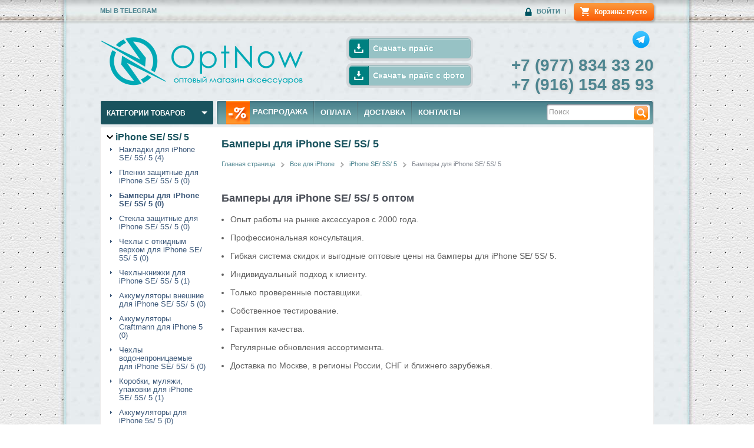

--- FILE ---
content_type: text/html; charset=utf-8
request_url: https://optnow.ru/categories/bamper-dlya-iphone-5s
body_size: 10526
content:

<!DOCTYPE html>
<html class="">
<head>
    <meta http-equiv="Content-Type" content="text/html; charset=utf-8">
    <meta name="generator" content="AdVantShop.NET">
    <base href="https://optnow.ru/">
    <title>Бамперы для iPhone SE/ 5S/ 5 купить оптом</title>
<meta name='Description' content='Бамперы для iPhone SE/ 5S/ 5 купить по оптовым ценам в «OptNow». Доставка по Москве, в регионы России, СНГ и ближнего зарубежья. Широкий ассортимент, гарантия качества, индивидуальный подход к клиенту.'/>
<meta name='Keywords' content='бамперы iphone se оптом, бамперы iphone se купить оптом, бамперы iphone se оптовые цены, бамперы iphone se поставщик, бамперы iphone se склад, бамперы iphone se оптом из китая, бамперы iphone 5s оптом, бамперы iphone 5s купить оптом, бамперы iphone 5s оптовые цены, бамперы iphone 5s поставщик, бамперы iphone 5s склад, бамперы iphone 5s оптом из китая, бамперы iphone 5 оптом, бамперы iphone 5 купить оптом, бамперы iphone 5 оптовые цены'/>

    
    <link rel="stylesheet" type="text/css" href="/combine/all.css?23FDF384DE002CC95925901550A51E55" />
    <script type="text/javascript" src="/combine/libs.js?1B8E9756A090645C027DD6CFE177A027"></script>
    <link rel="stylesheet" href="css/views/twocolumns.css" >
    <link rel="stylesheet" href="Templates/OptNow/design/backgrounds/optnow2/css/styles940.css" id="themecss" />
    <link rel="stylesheet" href="Templates/OptNow/design/backgrounds/optnow2/css/styles940o.css" media="screen and (min-width: 1310px)" />
    <link rel="stylesheet" href="Templates/OptNow/design/colors/optnow/css/styles.css" id="colorcss" />
    <link rel="apple-touch-icon" sizes="180x180" href="/apple-touch-icon.png">
    <link rel="icon" type="image/svg+xml" href="/favicon.svg" >
    <link rel="icon" type="image/png" sizes="32x32" href="/favicon-32x32.png">
    <link rel="icon" type="image/png" sizes="16x16" href="/favicon-16x16.png">
    <link rel="manifest" href="/manifest.json">
    <link rel="mask-icon" href="/safari-pinned-tab.svg" color="#57a7b3">
    <meta name="msapplication-TileColor" content="#00aba9">
    <meta name="theme-color" content="#ffffff">
    
    
    
</head>
<body data-plugin="upper" data-upper-options="{scrollSpeed: 0}">
    
    <div style='display:none !important;'><!-- Yandex.Metrika counter -->
<script type="text/javascript" >
    (function (d, w, c) {
        (w[c] = w[c] || []).push(function() {
            try {
                w.yaCounter27188063 = new Ya.Metrika2({
                    id:27188063,
                    clickmap:true,
                    trackLinks:true,
                    accurateTrackBounce:true,
                    webvisor:true,
                    ecommerce:"dataLayer"
                });
            } catch(e) { }
        });

        var n = d.getElementsByTagName("script")[0],
            s = d.createElement("script"),
            f = function () { n.parentNode.insertBefore(s, n); };
        s.type = "text/javascript";
        s.async = true;
        s.src = "https://mc.yandex.ru/metrika/tag.js";

        if (w.opera == "[object Opera]") {
            d.addEventListener("DOMContentLoaded", f, false);
        } else { f(); }
    })(document, window, "yandex_metrika_callbacks2");
</script>
<noscript><div><img src="https://mc.yandex.ru/watch/27188063" style="position:absolute; left:-9999px;" alt="" /></div></noscript>
<!-- /Yandex.Metrika counter --></div><script type="text/javascript" src="modules/yametrika/js/tracking.js"></script> <div class="yacounterid" data-counterId="27188063"></div>
    
<div class="counter-wrap"></div>

    
        
    
    <form name="form" method="post" action="/categories/bamper-dlya-iphone-5s" id="form">
<div>
<input type="hidden" name="__VIEWSTATE" id="__VIEWSTATE" value="/wEPDwUKMjA5NTQzMjk2MWQYCgUlY3RsMDAkY3BoTWFpbiRjYXRlZ29yeVZpZXckbHZDYXRlZ29yeQ8UKwAOZGRkAgRkZGRkZmRkZGYC/////[base64]/////D2QFIGN0bDAwJGNwaE1haW4kZmlsdGVyU2l6ZSRsdlNpemVzD2dk8qVqSEgwiYz2l7+yQbNS1glgB6k=" />
</div>

<div>

	<input type="hidden" name="__VIEWSTATEGENERATOR" id="__VIEWSTATEGENERATOR" value="784357A6" />
</div>
<div id="lrborder">
        
<!--noindex-->
<div class="top-panel">
    <div class="top-panel-content stretch">
        
        
        <div class="top-panel-telegram top-panel-item stretch-item">
            <span><a href="https://t.me/OptNowru" target="_blank">Мы в Telegram</a></span>
        </div>
        
		
		<div class=" stretch-item">
			<div class="top-panel-login top-panel-item" id="pnlLogin">
				<a href="/login.aspx" id="aLogin" rel="nofollow" class="tpl tpl-signin">Войти</a>
				
				
				
				
				
				
				
			</div>
				
<div class="minicart" data-plugin="cart" data-cart-options="{type:'mini', typeSite: 'default'}">
    <span class="minicart-text">Корзина: <span data-cart-count="true" class="minicart-count"> пусто</span></span>
</div>
		</div>
    </div>
</div>
<!--/noindex-->


        <div class="container">
            <header id="header">
                
<figure class="logo-cell">
    <a href="/"  ><img id="logo" src="pictures/logo_20220114211736.png"  class="" /></a>
</figure>
                <div class="center-cell">
                	<a href="/Download.aspx?moduleid=Excel"  title="Прайс-лист" class="price-button">Скачать прайс</a>
                	<a href="/Download.aspx?moduleid=Excel&type=WithPhoto"  title="Прайс-лист с фотографиями" class="price-button">Скачать прайс с фото</a>
                    
                    
                </div>
                <div class="contact-cell">
                    <div class="contact-inside">
                        <div class=" ">
                            <div class="phone js-phone js-location-replacement" data-location-mask="#phone#" >
                                <!-- <a style="vertical-align: 4px; margin-right: 6px;" href="whatsapp://send?phone=79161548593"><img src="images/whatsapp_icon.png" width="32" height="32"></a> --><a style="vertical-align: 4px;  margin-right: 6px;" href="tg://resolve?domain=Optnow"><img src="images/telegram_icon.png" width="32" height="32"></a><br><a class="head-phone" href="tel:89778343320">+7 (977) 834 33 20</a><br> <a class="head-phone" href="tel:89161548593">+7 (916) 154 85 93</a>
                            </div>
                        </div>
                        <div class="header-message  ">
                            
                        </div>
                    </div>
                </div>
            </header>
            <!--end_header-->
            <!--main_tree-->
            
            <!--end_main_tree-->
            <!--content-->
            
<div class="table-emul">
    <div class="col-left">
        <menu class="catalog-menu-root">
            <li><a href="catalog" class="categories-root pie">Категории товаров</a>
                
<menu class="catalog-menu-items">
    <li class="item parent"><a href="categories/avtoaksessuary" class="lnk-item"><span class='tbl tbl-text'>Автомобильные аксессуары</span></a><div class="tree-submenu">
<div class="tree-submenu-category"><div class="tree-submenu-column"><span class="title-column"><a href="categories/avtomobilnye-zaryadnye-ustrojstva">Автомобильные зарядные устройства</a></span><div class="tree-submenu-children"><a href="categories/avtomobilnye-zaryadnye-ustrojstva-deppa">Deppa</a><a href="categories/avtomobilnye-zaryadnye-ustrojstva-remax">Remax</a><a href="categories/avtomobilnye-zaryadnye-ustrojstva-hoco">Hoco</a></div></div><div class="tree-submenu-column"><span class="title-column"><a href="categories/razdelitel-avtomobilnyj">Разделители автомобильные</a></span><div class="tree-submenu-children"><a href="categories/razdelitel-avtomobilnyj-aspor">ASPOR</a><a href="categories/razdelitel-avtomobilnyj-deppa">Deppa</a><a href="categories/razdelitel-avtomobilnyj-ibacks">iBacks</a><a href="categories/razdelitel-avtomobilnyj-remax">Remax</a><a href="categories/razdelitel-avtomobilnyj-hoco">Hoco</a><a href="categories/razdeltel-avtomobilnyj-baseus">Baseus</a><a href="categories/razdeltel-avtomobilnyj-borasco">BoraSCO</a></div></div><div class="tree-submenu-column"><span class="title-column"><a href="categories/avtomobilnyj-derzhatel">Автомобильные держатели</a></span><div class="tree-submenu-children"><a href="categories/avtomobilnye-derzhateli-deppa">Deppa</a><a href="categories/avtomobilnye-derzhateli-prime-line">Prime Line</a><a href="categories/avtomobilnye-derzhateli-remax">Remax</a><a href="categories/avtomobilnye-derzhateli-usams">USAMS</a><a href="categories/avtomobilnye-derzhateli-hoco">Hoco</a><a href="categories/avtomobilnye-derzhateli-baseus">Baseus</a></div></div><div class="tree-submenu-column"><span class="title-column"><a href="categories/prochie-avtoaksessuary">Прочие автоаксессуары</a></span><div class="tree-submenu-children"></div></div><br class="clear" /></div>
</div>
</li>
<li class="item parent"><a href="categories/istochniki-pitaniya" class="lnk-item"><span class='tbl tbl-text'>Источники питания</span></a><div class="tree-submenu">
<div class="tree-submenu-category"><div class="tree-submenu-column"><a href="categories/akkumulyatory-vneshnie">Аккумуляторы внешние</a><a href="categories/setevye-zaryadnye-ustrojstva">Сетевые зарядные устройства</a><a href="categories/dok-stancii">Док-станции</a><a href="categories/besprovodnye-zaryadnye-ustrojstva">Беспроводные зарядные устройства</a><a href="categories/modul-besprovodnoj-zaryadki">Модули беспроводной зарядки</a><a href="categories/adaptery-pitaniya">Адаптеры питания</a></div></div>
</div>
</li>
<li class="item parent"><a href="categories/audio-aksessuary" class="lnk-item"><span class='tbl tbl-text'>Аудио аксессуары</span></a><div class="tree-submenu">
<div class="tree-submenu-category"><div class="tree-submenu-column"><a href="categories/bluetooth-garnitury">Bluetooth гарнитуры</a><a href="categories/naushniki-garnitury-hands-free">Наушники, гарнитуры hands-free</a><a href="categories/akustika">Акустика</a></div></div>
</div>
</li>
<li class="item parent"><a href="categories/zaschita-display" class="lnk-item"><span class='tbl tbl-text'>Защита дисплея</span></a><div class="tree-submenu">
<div class="tree-submenu-category"><div class="tree-submenu-column"><span class="title-column"><a href="categories/steklo-zaschitnoe">Стекла защитные</a></span><div class="tree-submenu-children"><a href="categories/protective-glass-for-iphone">для iPhone</a><a href="categories/protective-glass-for-ipad">для iPad</a><a href="categories/protective-glass-for-watch">для Watch</a><a href="categories/protective-glass-for-samsung">для Samsung</a><a href="categories/protective-glass-for-sony">для SONY</a><a href="categories/protective-glass-for-huawei">для Huawei</a><a href="categories/protective-glass-for-lg">для LG</a><a href="categories/protective-glass-for-htc">для HTC</a><a href="categories/protective-glass-for-lenovo">для Lenovo</a><a href="categories/protective-glass-dlya-xiaomi">для Xiaomi</a><a href="categories/steklo-zaschitnoe">Еще категории...</a></div></div><div class="tree-submenu-column"><span class="title-column"><a href="categories/zaschitnye-gidrogelevye-plenki">Защитные гидрогелевые пленки</a></span><div class="tree-submenu-children"><a href="categories/zaschitnaya-plenka-dlya-iphone">для iPhone</a><a href="categories/zaschitnaya-plenka-dlya-ipad">для iPad</a><a href="categories/zaschitnaya-plenka-dlya-samsung">для Samsung</a><a href="categories/zaschitnaya-plenka-dlya-dlya-xiaomi">для Xiaomi</a><a href="categories/zaschitnaya-plenka-dlya-huawei">для Huawei</a><a href="categories/zaschitnaya-plenka-dlya-dlya-oppo">для OPPO</a><a href="categories/zaschitnaya-plenka-dlya-dlya-vivo">для VIVO</a></div></div></div>
</div>
</li>
<li class="item parent"><a href="categories/usb-hdmi-kabeli-perehodniki" class="lnk-item"><span class='tbl tbl-text'>Дата-кабели, адаптеры, переходники, накопители</span></a><div class="tree-submenu">
<div class="tree-submenu-category"><div class="tree-submenu-column"><a href="categories/usb-data-kabel">USB дата-кабели</a><a href="categories/perehodniki">Переходники</a><a href="categories/adaptery">Адаптеры</a><a href="categories/flesh-nakopiteli">Флеш-накопители</a><a href="categories/karta-pamyati">Карты памяти</a></div></div>
</div>
</li>
<li class="item parent"><a href="categories/chehly-dlya-telefonov" class="lnk-item"><span class='tbl tbl-text'>Чехлы для телефонов</span></a><div class="tree-submenu">
<div class="tree-submenu-category"><div class="tree-submenu-column"><span class="title-column"><a href="categories/nakladka">Накладки</a></span><div class="tree-submenu-children"><a href="categories/nakladki-dlya-iphone">iPhone</a><a href="categories/nakladki-dlya-samsung">Samsung</a><a href="categories/nakladki-dlya-huawei">Huawei</a><a href="categories/nakladki-dlya-lenovo">Lenovo</a><a href="categories/nakladki-dlya-meizu">Meizu</a><a href="categories/nakladki-dlya-xiaomi">Xiaomi</a></div></div><div class="tree-submenu-column"><span class="title-column"><a href="categories/chehol-book">Чехлы Book</a></span><div class="tree-submenu-children"><a href="categories/chehol-book-dlya-iphone">iPhone</a><a href="categories/chehol-book-dlya-samsung">Samsung</a><a href="categories/chehol-book-dlya-htc">HTC</a><a href="categories/chehol-book-dlya-xiaomi">Xiaomi</a><a href="categories/chehol-book-dlya-huawei">Huawei</a></div></div><div class="tree-submenu-column"><span class="title-column"><a href="categories/chehol-flip">Чехлы Flip</a></span><div class="tree-submenu-children"><a href="categories/chehol-flip-dlya-huawei">Huawei</a><a href="categories/chehol-flip-dlya-meizu">MEIZU</a></div></div></div>
</div>
</li>
<li class="item parent"><a href="categories/chehly-dlya-planshetov" class="lnk-item"><span class='tbl tbl-text'>Чехлы для планшетов</span></a><div class="tree-submenu">
<div class="tree-submenu-category"><div class="tree-submenu-column"><a href="categories/chehly-dlya-planshetov-ipad-air-2019-ipad-pro-105">iPad Air (2019)/ iPad Pro (10,5)</a><a href="categories/chehly-dlya-planshetov-ipad-mini-2019">iPad mini (2019)</a><a href="categories/chehly-dlya-planshetov-ipad-102-2019g">iPad (10.2) 2019г.</a><a href="categories/chehly-dlya-planshetov-ipad-pro-11-2020g">iPad Pro (11) 2020г.</a><a href="categories/chehly-dlya-planshetov-ipad-pro-129-2020g">iPad Pro (12.9) 2020г.</a><a href="categories/chehly-dlya-planshetov-ipad-air-109-2020g">iPad Air (10.9) 2020г.</a><a href="categories/chehly-dlya-planshetov-ipad-mini-6-83-2021g">iPad Mini 6 (8.3) 2021г.</a><a href="categories/chehly-dlya-planshetov-ipad-mini-4">iPad mini 4</a><a href="categories/chehly-dlya-planshetov-ipad-pro">iPad Pro</a><a href="categories/chehly-dlya-planshetov-new-ipad-2017g">New iPad 2017г.</a></div><div class="tree-submenu-column"><a href="categories/chehly-dlya-planshetov-ipad-4-3-2">iPad 4/ 3/ 2</a><a href="categories/chehly-dlya-planshetov-samsung">Samsung</a><a href="categories/chehly-dlya-planshetov-lenovo">Lenovo</a><a href="categories/chehly-dlya-planshetov-universalnye">Универсальные</a></div></div>
</div>
</li>
<li class="item parent"><a href="categories/chehly-dlya-noutbukov" class="lnk-item"><span class='tbl tbl-text'>Чехлы для ноутбуков</span></a><div class="tree-submenu">
<div class="tree-submenu-category"><div class="tree-submenu-column"><a href="categories/chehly-dlya-noutbukov-macbook-pro-16-touch-bar-2019">MacBook Pro 16 Touch Bar 2019</a><a href="categories/chehly-dlya-noutbukov-macbook-pro-13-touch-bar-2016">MacBook Pro 13 Touch Bar 2016</a><a href="categories/chehly-dlya-noutbukov-macbook-pro-15-touch-bar-2016">MacBook Pro 15 Touch Bar 2016</a><a href="categories/chehly-dlya-noutbukov-macbook-pro-13">MacBook Pro 13</a><a href="categories/chehly-dlya-noutbukov-macbook-air-13">MacBook Air 13</a><a href="categories/chehly-dlya-noutbukov-macbook-air-11">MacBook Air 11</a><a href="categories/chehly-dlya-noutbukov-macbook-pro-retina-13">MacBook Pro Retina 13</a><a href="categories/universalnye-dlya-macbook">Универсальные для MacBook</a></div></div>
</div>
</li>
<li class="item parent"><a href="categories/vse-dlya-apple-airpods" class="lnk-item"><span class='tbl tbl-text'>Все для AirPods</span></a><div class="tree-submenu">
<div class="tree-submenu-category"><div class="tree-submenu-column"><a href="categories/chehol-dlya-apple-airpods">Чехлы для Apple AirPods</a><a href="categories/dok-stanciya-dlya-apple-airpods">Док-станции для Apple AirPods</a></div></div>
</div>
</li>
<li class="item parent"><a href="categories/vse-dlya-iphone" class="lnk-item"><span class='tbl tbl-text'>Все для iPhone</span></a><div class="tree-submenu">
<div class="tree-submenu-category"><div class="tree-submenu-column"><span class="title-column"><a href="categories/iphone-16-pro-max-69">iPhone 16 Pro Max (6.9)</a></span><div class="tree-submenu-children"><a href="categories/steklo-zaschitnoe-dlya-iphone-16-pro-max-69">Стекло защитное для iPhone 16 Pro Max (6.9)</a><a href="categories/gidrogelevaya-plenka-dlya-iphone-16-pro-max-69">Гидрогелевая пленка для iPhone 16 Pro Max (6.9)</a><a href="categories/nakladka-dlya-iphone-16-pro-max-69">Накладка для iPhone 16 Pro Max (6.9)</a></div></div><div class="tree-submenu-column"><span class="title-column"><a href="categories/iphone-16e-61">iPhone 16e (6.1)</a></span><div class="tree-submenu-children"><a href="categories/steklo-zaschitnoe-dlya-iphone-16e-61">Стекло защитное для iPhone 16e (6.1)</a><a href="categories/gidrogelevaya-plenka-dlya-iphone-16e-61">Гидрогелевая пленка для iPhone 16e (6.1)</a><a href="categories/nakladka-dlya-iphone-16e-61">Накладка для iPhone 16e (6.1)</a></div></div><div class="tree-submenu-column"><span class="title-column"><a href="categories/iphone-17-61">iPhone 17 (6.1)</a></span><div class="tree-submenu-children"><a href="categories/steklo-zaschitnoe-dlya-iphone-17-61">Стекло защитное для iPhone 17 (6.1)</a><a href="categories/gidrogelevaya-plenka-dlya-iphone-17-61">Гидрогелевая пленка для iPhone 17 (6.1)</a><a href="categories/nakladka-dlya-iphone-17-61">Накладка для iPhone 17 (6.1)</a></div></div><div class="tree-submenu-column"><span class="title-column"><a href="categories/iphone-17-air-66">iPhone 17 Air (6.6)</a></span><div class="tree-submenu-children"><a href="categories/steklo-zaschitnoe-dlya-iphone-17-air-66">Стекло защитное для iPhone 17 Air (6.6)</a><a href="categories/gidrogelevaya-plenka-dlya-iphone-17-air-66">Гидрогелевая пленка для iPhone 17 Air (6.6)</a><a href="categories/nakladka-dlya-iphone-17-air-66">Накладка для iPhone 17 Air (6.6)</a></div></div><br class="clear" /><div class="tree-submenu-column"><span class="title-column"><a href="categories/iphone-17-pro-63">iPhone 17 Pro (6.3)</a></span><div class="tree-submenu-children"><a href="categories/steklo-zaschitnoe-dlya-iphone-17-pro-63">Стекло защитное для iPhone 17 Pro (6.3)</a><a href="categories/gidrogelevaya-plenka-dlya-iphone-17-pro-63">Гидрогелевая пленка для iPhone 17 Pro (6.3)</a><a href="categories/nakladka-dlya-iphone-17-pro-63">Накладка для iPhone 17 Pro (6.3)</a></div></div><div class="tree-submenu-column"><span class="title-column"><a href="categories/iphone-17-pro-max-69">iPhone 17 Pro Max (6.9)</a></span><div class="tree-submenu-children"><a href="categories/steklo-zaschitnoe-dlya-iphone-17-pro-max-69">Стекло защитное для iPhone 17 Pro Max (6.9)</a><a href="categories/gidrogelevaya-plenka-dlya-iphone-17-pro-max-69">Гидрогелевая пленка для iPhone 17 Pro Max (6.9)</a><a href="categories/nakladka-dlya-iphone-17-pro-max-69">Накладка для iPhone 17 Pro Max (6.9)</a></div></div><div class="tree-submenu-column"><span class="title-column"><a href="categories/iphone-16-plus-67">iPhone 16 Plus (6.7)</a></span><div class="tree-submenu-children"><a href="categories/steklo-zaschitnoe-dlya-iphone-16-plus-67">Стекло защитное для iPhone 16 Plus (6.7)</a><a href="categories/gidrogelevaya-plenka-dlya-iphone-16-plus-67">Гидрогелевая пленка для iPhone 16 Plus (6.7)</a><a href="categories/nakladka-dlya-iphone-16-plus-67">Накладка для iPhone 16 Plus (6.7)</a></div></div><div class="tree-submenu-column"><span class="title-column"><a href="categories/iphone-16-pro-63">iPhone 16 Pro (6.3)</a></span><div class="tree-submenu-children"><a href="categories/steklo-zaschitnoe-dlya-iphone-16-pro-63">Стекло защитное для iPhone 16 Pro (6.3)</a><a href="categories/gidrogelevaya-plenka-dlya-iphone-16-pro-63">Гидрогелевая пленка для iPhone 16 Pro (6.3)</a><a href="categories/nakladka-dlya-iphone-16-pro-63">Накладка для iPhone 16 Pro (6.3)</a></div></div><br class="clear" /><div class="tree-submenu-column"><span class="title-column"><a href="categories/iphone-16-61">iPhone 16 (6.1)</a></span><div class="tree-submenu-children"><a href="categories/steklo-zaschitnoe-dlya-iphone-16-61">Стекло защитное для iPhone 16 (6.1)</a><a href="categories/gidrogelevaya-plenka-dlya-iphone-16-61">Гидрогелевая пленка для iPhone 16 (6.1)</a><a href="categories/nakladka-dlya-iphone-16-61">Накладка для iPhone 16 (6.1)</a></div></div><div class="tree-submenu-column"><span class="title-column"><a href="categories/iphone-15-pro-max-67">iPhone 15 Pro Max (6.7)</a></span><div class="tree-submenu-children"><a href="categories/stekla-zaschitnye-dlya-iphone-15-pro-max">Стекла защитные для iPhone 15 Pro Max</a><a href="categories/gidrogelevye-plenki-dlya-iphone-15-pro-max">Гидрогелевые пленки для iPhone 15 Pro Max</a><a href="categories/nakladki-dlya-iphone-15-pro-max">Накладки для iPhone 15 Pro Max</a></div></div><div class="tree-submenu-column"><span class="title-column"><a href="categories/iphone-15-pro-61">iPhone 15 Pro (6.1)</a></span><div class="tree-submenu-children"><a href="categories/stekla-zaschitnye-dlya-iphone-15-pro">Стекла защитные для iPhone 15 Pro</a><a href="categories/gidrogelevye-plenki-dlya-iphone-15-pro">Гидрогелевые пленки для iPhone 15 Pro</a><a href="categories/nakladki-dlya-iphone-15-pro">Накладки для iPhone 15 Pro</a></div></div><div class="tree-submenu-column"><span class="title-column"><a href="categories/iphone-15-plus-67">iPhone 15 Plus (6.7)</a></span><div class="tree-submenu-children"><a href="categories/stekla-zaschitnye-dlya-iphone-15-plus">Стекла защитные для iPhone 15 Plus</a><a href="categories/gidrogelevye-plenki-dlya-iphone-15-plus">Гидрогелевые пленки для iPhone 15 Plus</a><a href="categories/nakladki-dlya-iphone-15-plus">Накладки для iPhone 15 Plus</a></div></div><br class="clear" /><div class="tree-submenu-column"><span class="title-column"><a href="categories/iphone-15-61">iPhone 15 (6.1)</a></span><div class="tree-submenu-children"><a href="categories/stekla-zaschitnye-dlya-iphone-15">Стекла защитные для iPhone 15</a><a href="categories/gidrogelevye-plenki-dlya-iphone-15">Гидрогелевые пленки для iPhone 15</a><a href="categories/nakladki-dlya-iphone-15">Накладки для iPhone 15</a></div></div><div class="tree-submenu-column"><span class="title-column"><a href="categories/iphone-14-pro-max-67">iPhone 14 Pro Max (6.7)</a></span><div class="tree-submenu-children"><a href="categories/stekla-zaschitnye-dlya-iphone-14-pro-max">Стекла защитные для iPhone 14 Pro Max</a><a href="categories/gidrogelevye-plenki-dlya-iphone-14-pro-max">Гидрогелевые пленки для iPhone 14 Pro Max</a><a href="categories/nakladki-dlya-iphone-14-pro-max">Накладки для iPhone 14 Pro Max</a></div></div><div class="tree-submenu-column"><span class="title-column"><a href="categories/iphone-14-pro-61">iPhone 14 Pro (6.1)</a></span><div class="tree-submenu-children"><a href="categories/stekla-zaschitnye-dlya-iphone-14-pro">Стекла защитные для iPhone 14 Pro</a><a href="categories/gidrogelevye-plenki-dlya-iphone-14-pro">Гидрогелевые пленки для iPhone 14 Pro</a><a href="categories/nakladki-dlya-iphone-14-pro">Накладки для iPhone 14 Pro</a></div></div><div class="tree-submenu-column"><span class="title-column"><a href="categories/iphone-13-61">iPhone 13 (6.1)</a></span><div class="tree-submenu-children"><a href="categories/steklo-zaschitnoe-dlya-iphone-13-61">Стекла защитные для iPhone 13</a><a href="categories/gidrogelevaya-plenka-dlya-iphone-13-61">Гидрогелевые пленки для iPhone 13</a><a href="categories/nakladka-dlya-iphone-13-61">Накладки для iPhone 13</a></div></div><br class="clear" /><div class="tree-submenu-column"><span class="title-column"><a href="categories/iphone-13-mini-54">iPhone 13 mini (5.4)</a></span><div class="tree-submenu-children"><a href="categories/steklo-zaschitnoe-dlya-iphone-13-mini">Стекло защитное для iPhone 13 mini</a><a href="categories/gidrogelevaya-plenka-dlya-iphone-13-mini">Гидрогелевая пленка для iPhone 13 mini</a><a href="categories/nakladka-dlya-iphone-13-mini">Накладка для iPhone 13 mini</a></div></div><div class="tree-submenu-column"><span class="title-column"><a href="categories/iphone-14-plus-67">iPhone 14 Plus (6.7)</a></span><div class="tree-submenu-children"><a href="categories/stekla-zaschitnye-dlya-iphone-14-plus">Стекла защитные для iPhone 14 Plus</a><a href="categories/gidrogelevye-plenki-dlya-iphone-14-plus">Гидрогелевые пленки для iPhone 14 Plus</a><a href="categories/nakladki-dlya-iphone-14-plus">Накладки для iPhone 14 Plus</a></div></div><div class="tree-submenu-column"><span class="title-column"><a href="categories/iphone-14-61">iPhone 14 (6.1)</a></span><div class="tree-submenu-children"><a href="categories/stekla-zaschitnye-dlya-iphone-14">Стекла защитные для iPhone 14</a><a href="categories/gidrogelevye-plenki-dlya-iphone-14">Гидрогелевые пленки для iPhone 14</a><a href="categories/nakladki-dlya-iphone-14">Накладки для iPhone 14</a></div></div><div class="tree-submenu-column"><span class="title-column"><a href="categories/iphone-13-pro-max-67">iPhone 13 Pro Max (6.7)</a></span><div class="tree-submenu-children"><a href="categories/steklo-dlya-iphone-13-pro-max-67">Стекла защитные для iPhone 13 Pro Max</a><a href="categories/gidrogelevaya-plenka-dlya-iphone-13-pro-max-67">Гидрогелевые пленки для iPhone 13 Pro Max</a><a href="categories/nakladka-dlya-iphone-13-pro-max-67">Накладки для iPhone 13 Pro Max</a></div></div><br class="clear" /><div class="tree-submenu-column"><span class="title-column"><a href="categories/iphone-13-pro-61">iPhone 13 Pro (6.1)</a></span><div class="tree-submenu-children"><a href="categories/steklo-dlya-iphone-13-pro-61">Стекла защитные для iPhone 13 Pro</a><a href="categories/gidrogelevaya-plenka-dlya-iphone-13-pro-61">Гидрогелевые пленки для iPhone 13 Pro</a><a href="categories/nakladka-dlya-iphone-13-pro-61">Накладки для iPhone 13 Pro</a></div></div><div class="tree-submenu-column"><span class="title-column"><a href="categories/iphone-12-12-pro-61">iPhone 12/ 12 Pro (6.1)</a></span><div class="tree-submenu-children"><a href="categories/steklo-zaschitnoe-dlya-iphone-12-12-pro">Стекла защитные для iPhone 12/ 12 Pro</a><a href="categories/nakladka-dlya-iphone-12-12-pro">Накладки для iPhone 12/ 12 Pro</a><a href="categories/mulyazh-iphone-12">Муляжи iPhone 12</a><a href="categories/mulyazh-iphone-12-pro">Муляжи iPhone 12 Pro</a></div></div><div class="tree-submenu-column"><span class="title-column"><a href="categories/iphone-12-pro-max">iPhone 12 Pro Max (6.7)</a></span><div class="tree-submenu-children"><a href="categories/steklo-zaschitnoe-dlya-iphone-12-pro-max">Стекла защитные для iPhone 12 Pro Max</a><a href="categories/nakladka-dlya-iphone-12-pro-max">Накладка для iPhone 12 Pro Max</a><a href="categories/mulyazh-iphone-12-pro-max">Муляжи iPhone 12 Pro Max</a></div></div><div class="tree-submenu-column"><span class="title-column"><a href="categories/iphone-12-mini-54">iPhone 12 mini (5.4)</a></span><div class="tree-submenu-children"><a href="categories/steklo-zaschitnoe-dlya-iphone-12-mini">Стекла защитные для iPhone 12 mini</a><a href="categories/nakladka-dlya-iphone-12-mini">Накладки для iPhone 12 mini</a><a href="categories/mulyazh-iphone-12-mini">Муляжи iPhone 12 mini</a></div></div><br class="clear" /><div class="tree-submenu-column"><span class="title-column"><a href="categories/iphone-xi-61">iPhone 11</a></span><div class="tree-submenu-children"><a href="categories/adapter-pitaniya-usb-c-18-vt-dlya-iphone-11">Адаптер питания USB-C 18 Вт для iPhone 11</a><a href="categories/usb-data-kabel-type-c-lightning-dlya-iphone-11">USB дата-кабель Type-C - Lightning для iPhone 11</a><a href="categories/stekla-zaschitnye-dlya-iphone-xi">Стекла защитные для iPhone 11</a><a href="categories/nakladki-dlya-iphone-xi">Накладки для iPhone 11</a><a href="categories/chehol-kobura-dlya-iphone-xi">Чехол-кобура для iPhone 11</a><a href="categories/chehly-knizhki-dlya-iphone-xi">Чехлы-книжки для iPhone 11</a><a href="categories/mulyazhi-iphone-xi">Муляжи iPhone 11</a></div></div><div class="tree-submenu-column"><span class="title-column"><a href="categories/iphone-xi-pro-58">iPhone 11 Pro</a></span><div class="tree-submenu-children"><a href="categories/adapter-pitaniya-usb-c-18-vt-dlya-iphone-11-pro">Адаптер питания USB-C 18 Вт для iPhone 11 Pro</a><a href="categories/usb-data-kabel-type-c-lightning-dlya-iphone-11-pro">USB дата-кабель Type-C - Lightning для iPhone 11 Pro</a><a href="categories/stekla-zaschitnye-dlya-iphone-xi-pro">Стекла защитные для iPhone 11 Pro</a><a href="categories/nakladki-dlya-iphone-xi-pro">Накладки для iPhone 11 Pro</a><a href="categories/chehol-kobura-dlya-iphone-xi-pro">Чехол-кобура для iPhone 11 Pro</a><a href="categories/chehly-knizhki-dlya-iphone-xi-pro">Чехлы-книжки для iPhone 11 Pro</a><a href="categories/mulyazhi-iphone-xi-pro">Муляжи iPhone 11 Pro</a></div></div><div class="tree-submenu-column"><span class="title-column"><a href="categories/iphone-xi-pro-max-65">iPhone 11 Pro Max</a></span><div class="tree-submenu-children"><a href="categories/adapter-pitaniya-usb-c-18-vt-dlya-iphone-11-pro-max">Адаптер питания USB-C 18 Вт для iPhone 11 Pro Max</a><a href="categories/usb-data-kabel-type-c-lightning-dlya-iphone-11-pro-max">USB дата-кабель Type-C - Lightning для iPhone 11 Pro Max</a><a href="categories/stekla-dlya-iphone-xi-pro-max">Стекла для iPhone 11 Pro Max</a><a href="categories/nakladki-dlya-iphone-xi-pro-max">Накладки для iPhone 11 Pro Max</a><a href="categories/chehol-kobura-dlya-iphone-xi-pro-max">Чехол-кобура для iPhone 11 Pro Max</a><a href="categories/chehly-knizhki-dlya-iphone-xi-pro-max">Чехлы-книжки для iPhone 11 Pro Max</a><a href="categories/mulyazhi-dlya-iphone-xi-pro-max">Муляжи для iPhone 11 Pro Max</a></div></div><div class="tree-submenu-column"><span class="title-column"><a href="categories/iphone-xs-x">iPhone XS/ X</a></span><div class="tree-submenu-children"><a href="categories/nakladki-dlya-iphone-xs-x">Накладки для iPhone XS/ X</a><a href="categories/stekla-zaschitnye-dlya-iphone-xs-x">Стекла защитные для iPhone XS/ X</a><a href="categories/chehly-knizhki-dlya-iphone xs-x">Чехлы-книжки для iPhone XS/ X</a><a href="categories/chehol-kobura-dlya-iphone xs-x">Чехол-кобура для iPhone XS/ X</a><a href="categories/dok-stancii-dlya-iphone xs-x">Док-станции для iPhone XS/ X</a><a href="categories/bampery-dlya-iphone xs-x">Бамперы для iPhone XS/ X</a><a href="categories/plenki-zaschitnye-dlya-iphone xs-x">Пленки защитные для iPhone XS/ X</a><a href="categories/korobki-mulyazhi-upakovki-dlya-iphone xs-x">Коробки, муляжи, упаковки для iPhone XS/ X</a><a href="categories/perehodniki-dlya-iphone xs-x">Переходники для iPhone XS/ X</a><a href="categories/akkumulyatory-vneshnie-dlya-iphone xs-x">Аккумуляторы внешние для iPhone XS/ X</a><a href="categories/iphone-xs-x">Еще категории...</a></div></div><br class="clear" /><div class="tree-submenu-column"><span class="title-column"><a href="categories/iphone-xs-max-65">iPhone XS Max (6.5)</a></span><div class="tree-submenu-children"><a href="categories/stekla-zaschitnye-dlya-iphone-xs-max">Стекла защитные для iPhone XS Max</a><a href="categories/nakladki-dlya-iphone-xs-max">Накладки для iPhone XS Max</a><a href="categories/dok-stancii-dlya-iphone xs-max">Док-станции для iPhone XS Max</a><a href="categories/chehol-kobura-dlya-iphone xs-max">Чехол-кобура для iPhone XS Max</a><a href="categories/chehly-knizhki-dlya-iphone xs-max">Чехлы-книжки для iPhone XS Max</a><a href="categories/perehodniki-dlya-iphone xs-max">Переходники для iPhone XS Max</a><a href="categories/akkumulyatory-vneshnie-dlya-iphone xs-max">Аккумуляторы внешние для iPhone XS Max</a><a href="categories/besprovodnye-zaryadnye-ustrojstva-dlya-iphone-xs-max">Беспроводные зарядные устройства для iPhone XS Max</a><a href="categories/korobki-mulyazhi-upakovki-dlya-iphone xs-max">Коробки, муляжи, упаковки для iPhone XS Max</a></div></div><div class="tree-submenu-column"><span class="title-column"><a href="categories/iphone-xr-61">iPhone XR (6.1)</a></span><div class="tree-submenu-children"><a href="categories/stekla-zaschitnye-dlya-iphone-xr">Стекла защитные для iPhone XR</a><a href="categories/nakladki-dlya-iphone-xr">Накладки для iPhone XR</a><a href="categories/dok-stancii-dlya-iphone xr">Док-станции для iPhone XR</a><a href="categories/chehol-kobura-dlya-iphone xr">Чехол-кобура для iPhone XR</a><a href="categories/chehly-knizhki-dlya-iphone xr">Чехлы-книжки для iPhone XR</a><a href="categories/korobki-mulyazhi-upakovki-dlya-iphone xr">Коробки, муляжи, упаковки для iPhone XR</a><a href="categories/akkumulyatory-vneshnie-dlya-iphone xr">Аккумуляторы внешние для iPhone XR</a><a href="categories/perehodniki-dlya-iphone xr">Переходники для iPhone XR</a></div></div><div class="tree-submenu-column"><span class="title-column"><a href="categories/iphone-se-2020g-8-7">iPhone SE (2020г.)/ 8/ 7</a></span><div class="tree-submenu-children"><a href="categories/nakladka-dlya-iphone-8-7">Накладки для iPhone 8/ 7</a><a href="categories/steklo-zaschitnoe-dlya-iphone-8-7">Стекла защитные для iPhone 8/ 7</a><a href="categories/chehol-knizhka-dlya-iphone-8-7">Чехлы-книжки для iPhone 8/ 7</a><a href="categories/chehol-kobura-dlya-iphone-8-7">Чехол-кобура для iPhone 8/ 7</a><a href="categories/chehol-flip-dlya-iphone-8-7">Чехол Flip для iPhone 8/ 7</a><a href="categories/dok-stancii-dlya-iphone-8-7">Док-станции для iPhone 8/ 7</a><a href="categories/bampery-dlya-iphone-8-7">Бамперы для iPhone 8/ 7</a><a href="categories/plenki-zaschitnye-dlya-iphone-8-7">Пленки защитные для iPhone 8/ 7</a><a href="categories/korobki-mulyazhi-upakovki-dlya-iphone-se-20207g-8-7">Коробки, муляжи, упаковки для iPhone SE (20207г.); 8/ 7</a><a href="categories/perehodnik-dlya-iphone-8-7">Переходники для iPhone 8/ 7</a><a href="categories/iphone-se-2020g-8-7">Еще категории...</a></div></div><div class="tree-submenu-column"><span class="title-column"><a href="categories/iphone-8-plus-7-plus">iPhone 8 Plus/ 7 Plus</a></span><div class="tree-submenu-children"><a href="categories/nakladki-dlya-iphone-8-plus-7-plus">Накладки для iPhone 8 Plus/ 7 Plus</a><a href="categories/stekla-zaschitnye-dlya-iphone-8-plus-7-plus">Стекла защитные для iPhone 8 Plus/ 7 Plus</a><a href="categories/chehly-knizhki-dlya-iphone-8-plus-7-plus">Чехлы-книжки для iPhone 8 Plus/ 7 Plus</a><a href="categories/chehol-kobura-dlya-iphone-8-plus-7-plus">Чехол-кобура для iPhone 8 Plus/ 7 Plus</a><a href="categories/dok-stancii-dlya-iphone-8-plus-7-plus">Док-станции для iPhone 8 Plus/ 7 Plus</a><a href="categories/bampery-dlya-iphone-8-plus-7-plus">Бамперы для iPhone 8 Plus/ 7 Plus</a><a href="categories/plenki-zaschitnye-dlya-iphone-8-plus-7-plus">Пленки защитные для iPhone 8 Plus/ 7 Plus</a><a href="categories/korobki-mulyazhi-upakovki-dlya-iphone-7-plus">Коробки, муляжи, упаковки для iPhone 8 Plus/ 7 Plus</a><a href="categories/perehodnik-dlya-iphone-8-plus-7-plus">Переходники для iPhone 8 Plus/ 7 Plus</a><a href="categories/naushniki-dlya-iphone-8-plus-7-plus">Наушники для iPhone 8 Plus/ 7 Plus</a><a href="categories/iphone-8-plus-7-plus">Еще категории...</a></div></div><br class="clear" /><div class="tree-submenu-column"><span class="title-column"><a href="categories/iphone-6s-6-47">iPhone 6s/ 6 (4.7)</a></span><div class="tree-submenu-children"><a href="categories/nakladka-dlya-iphone-6s-6">Накладки для iPhone 6s/ 6</a><a href="categories/bamper-dlya-iphone-6">Бамперы для iPhone 6s/ 6</a><a href="categories/steklo-zaschitnoe-dlya-iphone-6s-6">Стекла защитные для iPhone 6s/ 6</a><a href="categories/plenka-zaschitnaya-dlya-iphone-6s-6">Пленки защитные для iPhone 6s/ 6</a><a href="categories/chehol-knizhka-dlya-iphone-6s-6">Чехлы-книжки для iPhone 6s/ 6</a><a href="categories/chehol-s-otkidnym-verhom-dlya-iphone-6s-6">Чехлы с откидным верхом для iPhone 6s/ 6</a><a href="categories/akkumulyator-vneshnij-dlya-iphone-6s-6">Аккумуляторы внешние для iPhone 6s/ 6</a><a href="categories/dok-stanciya-dlya-iphone-6s-6">Док-станции для iPhone 6s/ 6</a><a href="categories/korobka-mulyazh-upakovka-dlya-iphone-6s-6">Коробки, муляжи, упаковки для iPhone 6s/ 6</a><a href="categories/chehol-vodonepronicaemyj-dlya-iphone-6s-6">Чехлы водонепроницаемые для iPhone 6s/ 6</a><a href="categories/iphone-6s-6-47">Еще категории...</a></div></div><div class="tree-submenu-column"><span class="title-column"><a href="categories/iphone-6s-plus-6-plus-55">iPhone 6s Plus/ 6 Plus (5.5)</a></span><div class="tree-submenu-children"><a href="categories/nakladka-dlya-iphone-6s-plus-6-plus">Накладки для iPhone 6s Plus/ 6 Plus</a><a href="categories/bamper-dlya-iphone-6s-plus-6-plus">Бамперы для iPhone 6s Plus/ 6 Plus</a><a href="categories/steklo-zaschitnoe-dlya-iphone-6s-plus-6-plus">Стекла защитные для iPhone 6s Plus/ 6 Plus</a><a href="categories/plenka-zaschitnaya-dlya-iphone-6s-plus-6-plus">Пленки защитные для iPhone 6s Plus/ 6 Plus</a><a href="categories/chehol-knizhka-dlya-iphone-6s-plus-6-plus">Чехлы-книжки для iPhone 6s Plus/ 6 Plus</a><a href="categories/dok-stanciya-dlya-iphone-6s-plus-6-plus">Док-станции для iPhone 6s Plus/ 6 Plus</a><a href="categories/akkumulyator-vneshnij-dlya-iphone-6s-plus-6-plus">Аккумуляторы внешние для iPhone 6s Plus/ 6 Plus</a><a href="categories/korobka-mulyazh-upakovka-dlya-iphone-6s-plus-6-plus">Коробки, муляжи, упаковки для iPhone 6s Plus/ 6 Plus</a><a href="categories/chehol-s-otkidnym-verhom-dlya-iphone-6s-plus-6-plus">Чехлы с откидным верхом для iPhone 6s Plus/ 6 Plus</a><a href="categories/chehol-kobura-dlya-iphone-6s-plus-6-plus">Чехол-кобура для iPhone 6s Plus/ 6 Plus</a></div></div><div class="tree-submenu-column"><span class="title-column"><a href="categories/iphone-5s-5">iPhone SE/ 5S/ 5</a></span><div class="tree-submenu-children"><a href="categories/nakladka-dlya-iphone-5s-5">Накладки для iPhone SE/ 5S/ 5</a><a href="categories/plenka-zaschitnaya-dlya-iphone-5s-5">Пленки защитные для iPhone SE/ 5S/ 5</a><a href="categories/bamper-dlya-iphone-5s">Бамперы для iPhone SE/ 5S/ 5</a><a href="categories/steklo-zaschitnoe-dlya-iphone-5s-5">Стекла защитные для iPhone SE/ 5S/ 5</a><a href="categories/chehol-s-otkidnym-verhom-dlya-iphone-5s-5">Чехлы с откидным верхом для iPhone SE/ 5S/ 5</a><a href="categories/chehol-knizhka-dlya-iphone-5s-5">Чехлы-книжки для iPhone SE/ 5S/ 5</a><a href="categories/akkumulyator-vneshnij-dlya-iphone-5s-5">Аккумуляторы внешние для iPhone SE/ 5S/ 5</a><a href="categories/akkumulyator-craftmann-dlya-iphone-5">Аккумуляторы Craftmann для iPhone 5</a><a href="categories/chehol-vodonepronicaemyj-dlya-iphone-5s-5">Чехлы водонепроницаемые для iPhone SE/ 5S/ 5</a><a href="categories/korobka-mulyazh-upakovka-dlya-iphone-5s-5">Коробки, муляжи, упаковки для iPhone SE/ 5S/ 5</a><a href="categories/iphone-5s-5">Еще категории...</a></div></div><div class="tree-submenu-column"><span class="title-column"><a href="categories/universalnye-dlya-iphone">Универсальные для iPhone</a></span><div class="tree-submenu-children"><a href="categories/usb-kabel-lightning-dlya-iphone">USB-кабели LIGHTNING для iPhone</a><a href="categories/razdelitel-avtomobilnyj для iphone">Разделители автомобильные</a><a href="categories/avtomobilnoe-zaryadnoe-ustrojstvo">Автомобильные зарядные устройства</a><a href="categories/akkumulyator-vneshnij-universalnyj">Аккумулятор внешний универсальный</a><a href="categories/naushniki-garnitury-hands-free-dlya-iphone">Наушники, гарнитуры hands-free для iPhone</a><a href="categories/akustika-dlya-iphone">Акустика для iPhone</a><a href="categories/obektiv-dlya-iphone">Объективы для iPhone</a><a href="categories/selfi-s-iphone">Селфи iPhone</a><a href="categories/derzhatel-dlya-iphone">Держатели для iPhone</a><a href="categories/perehodnik-adapter-flesh-nakopitel-dlya-iphone">Переходники, адаптеры, флеш-накопители для iPhone</a><a href="categories/universalnye-dlya-iphone">Еще категории...</a></div></div><br class="clear" /></div>
</div>
</li>
<li class="item parent"><a href="categories/vse-dlya-ipad" class="lnk-item"><span class='tbl tbl-text'>Все для iPad</span></a><div class="tree-submenu">
<div class="tree-submenu-category"><div class="tree-submenu-column"><a href="categories/aksessuary-dlya-ipad-air-109-2020g">Аксессуары для iPad Air (10.9) 2020г.</a><a href="categories/aksessury-dlya-ipad-mini-6-83-2021g">Аксессуры для iPad mini 6 (8.3) 2021г.</a><a href="categories/aksessuary-dlya-ipad-109-2022g">Аксессуары для iPad (10.9) 2022г.</a><a href="categories/aksessuary-dlya-ipad-air-11-m2-2024g-air-4-air-5">Аксессуары для iPad Air 11 (M2) 2024г./ Air 4/ Air 5</a><a href="categories/aksessuary-dlya-ipad-pro-129-2020g">Аксессуары для iPad Pro (12.9) 2020г.</a><a href="categories/aksessuary-dl-ipad-air-13-m2-2024g">Аксессуары для iPad Air 13 (M2) 2024г</a><a href="categories/aksessuary-dlya-ipad-pro-11-2020g">Аксессуары для iPad Pro (11) 2020г.</a><a href="categories/aksessuary-dlya-ipad-mini-2019">Аксессуары для iPad mini (2019)</a><a href="categories/aksessuary-dlya-ipad-pro-11-m4-2024g">Аксессуары для iPad PRO 11 (M4) 2024г.</a><a href="categories/aksessuary-dlya-ipad-pro-13-m4-2024g">Аксессуары для iPad PRO 13 (M4) 2024г</a></div><div class="tree-submenu-column"><a href="categories/aksessuary-dlya-ipad-102-2019g">Аксессуары для iPad (10.2) 2019г.</a><a href="categories/aksessuary-dlya-ipad-air-2019-ipad-pro-105">Аксессуары для iPad Air (2019)/ iPad Pro (10,5)</a><a href="categories/aksessuary-dlya-new-ipad-2017g">Аксессуары для New iPad (2017г.)</a><a href="categories/aksessuary-dlya-ipad-pro">Аксессуары для iPad Pro</a><a href="categories/aksessuary-dlya-ipad-mini-4">Аксессуары для iPad mini 4</a><a href="categories/aksessuary-dlya-ipad-mini-3-mini-2-mini">Аксессуары для iPad mini 3/ mini 2/ mini</a><a href="categories/universalnye-dlya-ipad">Универсальные для iPad</a><a href="categories/aksessuary-dlya-ipad-4-3-2">Аксессуары для iPad 4/ 3/ 2</a><a href="categories/aksessuary-dlya-ipad-air-2">Аксессуары для iPad Air 2</a><a href="categories/aksessuary-dlya-ipad-air">Аксессуары для iPad Air</a></div></div>
</div>
</li>
<li class="item parent"><a href="categories/vse-dlya-smartfonov-xiaomi" class="lnk-item"><span class='tbl tbl-text'>Все для смартфонов Xiaomi</span></a><div class="tree-submenu">
<div class="tree-submenu-category"><div class="tree-submenu-column"><a href="categories/nakladki-dlya-smartfonov-xiaomi">Накладки для смартфонов xiaomi</a><a href="categories/stekla-zaschitnye-dlya-smartfonov-xiaomi">Стекла защитные для смартфонов Xiaomi</a><a href="categories/chehly-knizhki-dlya-smatrfonov-xiaomi">Чехлы-книжки для сматрфонов Xiaomi</a></div></div>
</div>
</li>
<li class="item parent"><a href="categories/vse-dlya-apple-watch" class="lnk-item"><span class='tbl tbl-text'>Все для Apple Watch</span></a><div class="tree-submenu">
<div class="tree-submenu-category"><div class="tree-submenu-column"><a href="categories/steklo-dlya-apple-watch">Стекла для Apple Watch</a><a href="categories/remeshok-dlya-apple-watch">Ремешки для Apple Watch</a><a href="categories/dok-stanciya-dlya-apple-watch">Док-станции для Apple Watch</a><a href="categories/podstavka-dlya-apple-watch">Подставки для Apple Watch</a></div></div>
</div>
</li>
<li class="item parent"><a href="categories/vse-dlya-samsung" class="lnk-item"><span class='tbl tbl-text'>Все для Samsung</span></a><div class="tree-submenu">
<div class="tree-submenu-category"><div class="tree-submenu-column"><a href="categories/chehly-dlya-samsung">Чехлы для Samsung</a><a href="categories/zaschitnoe-steklo-dlya-samsung">Защитные стекла для Samsung</a><a href="categories/universalnye-dlya-samsung">Универсальные для Samsung</a></div></div>
</div>
</li>
<li class="item parent"><a href="categories/gadzhety-dlya-sporta-doma-i-zdorovya" class="lnk-item"><span class='tbl tbl-text'>Гаджеты для спорта, дома и здоровья</span></a><div class="tree-submenu">
<div class="tree-submenu-category"><div class="tree-submenu-column"><a href="categories/umnye-chasy">Умные часы</a><a href="categories/chehly-na-predpleche">Чехлы на предплечье</a><a href="categories/velomotoderzhateli">Веломотодержатели</a><a href="categories/svetilniki">Светильники</a></div></div>
</div>
</li>
<li class="item parent"><a href="categories/selfie" class="lnk-item"><span class='tbl tbl-text'>Selfie (селфи, оборудование для автопортретов)</span></a><div class="tree-submenu">
<div class="tree-submenu-category"><div class="tree-submenu-column"><a href="categories/monopody">Моноподы</a><a href="categories/stedikamy">Стедикамы</a></div></div>
</div>
</li>
<li class="item parent"><a href="categories/raznoe" class="lnk-item"><span class='tbl tbl-text'>Разное</span></a><div class="tree-submenu">
<div class="tree-submenu-category"><div class="tree-submenu-column"><a href="categories/mulyazhi-korobki">Муляжи, коробки</a><a href="categories/11prochie-aksessuary">Прочие аксессуары</a><a href="categories/podstavka-pod-tovary">Подставки под товары</a></div></div>
</div>
</li>

</menu>
            </li>
        </menu>
    </div>
    <div class="col-right">
        
<div class="tree" id="tree">
    <div class="left">
        <div class="right">
            <div class="center">
                <div class="tree-menu"><div class="tree-item"><div class="tree-item-inside"><a href='http://optnow.ru/productlist.aspx?type=OnSale' class='tree-item-link'><img class='menu-icon menu-icon-top' src='pictures/icons/23753.png' />РАСПРОДАЖА</a></div></div><div class="tree-item-split"></div><div class="tree-item"><div class="tree-item-inside"><a href='pages/payment' class='tree-item-link'>ОПЛАТА</a></div></div><div class="tree-item-split"></div><div class="tree-item"><div class="tree-item-inside"><a href='pages/shipping' class='tree-item-link'>ДОСТАВКА</a></div></div><div class="tree-item-split"></div><div class="tree-item"><div class="tree-item-inside"><a href='pages/contacts' class='tree-item-link'>КОНТАКТЫ</a></div></div></div>
                
<!--noindex-->
<div class="search">
    <div class="input-wrap">
	<input placeholder="Поиск" onkeyup="defaultButtonClick(&#39;btnGoSearch&#39;, event)" id="txtSearch" name="ctl00$menuTopMainPage$menuTopAlternative$searchBlock$txtSearch" class="search-text autocompleteSearch" type="text" value="" />
</div>
    <span class="btn-c"><a href="javascript:void(0);" onclick="searchNow();" class="btn btn-search" id="btnGoSearch">Найти</a></span>
</div>
<!--/noindex-->

            </div>
        </div>
    </div>
</div>
    </div>
</div>

            <div id="notify">
                
            </div>
            
    <div class="stroke">
        <div class="col-left col-left-padding expander-enable">
            
<article class="block-uc" data-plugin="expander" id="catalogview">
    <h3 data-inplace-update="tree" class="title" data-expander-control="#catalogView-content">iPhone SE/ 5S/ 5</h3>
    <div class="content" id="catalogView-content">
        
                <ul class="treeview">
                    
                <li>
                    <a href="categories/nakladka-dlya-iphone-5s-5">Накладки для iPhone SE/ 5S/ 5 (4)</a>
                </li>
            
                <li>
                    <a href="categories/plenka-zaschitnaya-dlya-iphone-5s-5">Пленки защитные для iPhone SE/ 5S/ 5 (0)</a>
                </li>
            
                <li>
                    <a href="categories/bamper-dlya-iphone-5s" class="selected">Бамперы для iPhone SE/ 5S/ 5 (0)</a>
                </li>
            
                <li>
                    <a href="categories/steklo-zaschitnoe-dlya-iphone-5s-5">Стекла защитные для iPhone SE/ 5S/ 5 (0)</a>
                </li>
            
                <li>
                    <a href="categories/chehol-s-otkidnym-verhom-dlya-iphone-5s-5">Чехлы с откидным верхом для iPhone SE/ 5S/ 5 (0)</a>
                </li>
            
                <li>
                    <a href="categories/chehol-knizhka-dlya-iphone-5s-5">Чехлы-книжки для iPhone SE/ 5S/ 5 (1)</a>
                </li>
            
                <li>
                    <a href="categories/akkumulyator-vneshnij-dlya-iphone-5s-5">Аккумуляторы внешние для iPhone SE/ 5S/ 5 (0)</a>
                </li>
            
                <li>
                    <a href="categories/akkumulyator-craftmann-dlya-iphone-5">Аккумуляторы Craftmann для iPhone 5 (0)</a>
                </li>
            
                <li>
                    <a href="categories/chehol-vodonepronicaemyj-dlya-iphone-5s-5">Чехлы водонепроницаемые для iPhone SE/ 5S/ 5 (0)</a>
                </li>
            
                <li>
                    <a href="categories/korobka-mulyazh-upakovka-dlya-iphone-5s-5">Коробки, муляжи, упаковки для iPhone SE/ 5S/ 5 (1)</a>
                </li>
            
                <li>
                    <a href="categories/akkumulyator-dlya-iphone-5s-5">Аккумуляторы для iPhone 5s/ 5 (0)</a>
                </li>
            
                <li>
                    <a href="categories/chehol-kobura-dlya-iphone-se-5s-5">Чехол-кобура для iPhone SE/ 5S/ 5 (0)</a>
                </li>
            
                </ul>
            
    </div>
</article>

            
        </div>
        <div class="col-right">
            
            <h1 class="page-title"  >
                Бамперы для iPhone SE/ 5S/ 5</h1>
            <div class="crumbs"><a href="/">Главная страница</a><span class="arrow"></span><a href="categories/vse-dlya-iphone">Все для iPhone</a><span class="arrow"></span><a href="categories/iphone-5s-5">iPhone SE/ 5S/ 5</a><span class="arrow"></span><span data-inplace-update="crumbs">Бамперы для iPhone SE/ 5S/ 5</span></div>

            

            
            
            
            <div class="c-briefdescription" ><h2>Бамперы для iPhone SE/ 5S/ 5 оптом</h2>

<ul>
	<li>Опыт работы на рынке аксессуаров с 2000 года.</li>
	<li>Профессиональная консультация.</li>
	<li>Гибкая система скидок и выгодные оптовые цены на бамперы для iPhone SE/ 5S/ 5.&nbsp;</li>
	<li>Индивидуальный подход к клиенту.&nbsp;</li>
	<li>Только проверенные поставщики.&nbsp;</li>
	<li>Собственное тестирование.</li>
	<li>Гарантия качества.&nbsp;</li>
	<li>Регулярные обновления ассортимента.&nbsp;</li>
	<li>Доставка по Москве, в регионы России, СНГ и ближнего зарубежья.&nbsp;</li>
</ul></div>
            
        </div>
    </div>

            <br class="clear" />
            <!--footer-->
            <footer class="footer">
                <div class="content">
                    <div class="block-footer"><div class="block-title">Категории</div><menu class="block-content"><li class="menu-bottom-row"><a href="categories/istochniki-pitaniya" class="link-footer">Источники питания</a></li><li class="menu-bottom-row"><a href="categories/avtoaksessuary" class="link-footer">Автомобильные аксессуары</a></li><li class="menu-bottom-row"><a href="categories/audio-aksessuary" class="link-footer">Аудио аксессуары</a></li><li class="menu-bottom-row"><a href="categories/zaschita-display" class="link-footer">Защита дисплея</a></li><li class="menu-bottom-row"><a href="categories/usb-hdmi-kabeli-perehodniki" class="link-footer">Дата-кабели, адаптеры, переходники, накопители</a></li><li class="menu-bottom-row"><a href="categories/chehly-dlya-telefonov" class="link-footer">Чехлы для телефонов</a></li><li class="menu-bottom-row"><a href="categories/chehly-dlya-planshetov" class="link-footer">Чехлы для планшетов</a></li><li class="menu-bottom-row"><a href="categories/chehly-dlya-noutbukov" class="link-footer">Чехлы для ноутбуков</a></li><li class="menu-bottom-row"><a href="categories/vse-dlya-apple-airpods" class="link-footer">Все для AirPods</a></li><li class="menu-bottom-row"><a href="categories/vse-dlya-iphone" class="link-footer">Все для iPhone</a></li><li class="menu-bottom-row"><a href="categories/vse-dlya-ipad" class="link-footer">Все для iPad</a></li><li class="menu-bottom-row"><a href="categories/vse-dlya-smartfonov-xiaomi" class="link-footer">Все для смартфонов Xiaomi</a></li><li class="menu-bottom-row"><a href="categories/vse-dlya-samsung" class="link-footer">Все для Samsung</a></li><li class="menu-bottom-row"><a href="categories/vse-dlya-apple-watch" class="link-footer">Все для Apple Watch</a></li><li class="menu-bottom-row"><a href="categories/gadzhety-dlya-sporta-doma-i-zdorovya" class="link-footer">Гаджеты для спорта, дома и здоровья</a></li><li class="menu-bottom-row"><a href="categories/selfie" class="link-footer">Selfie (селфи, оборудование для автопортретов)</a></li><li class="menu-bottom-row"><a href="categories/raznoe" class="link-footer">Разное</a></li></menu></div><div class="block-footer"><div class="block-title">Информация</div><menu class="block-content"><li class="menu-bottom-row"><a href='pages/payment' class='link-footer'>Оплата</a></li><li class="menu-bottom-row"><a href='pages/shipping' class='link-footer'>Доставка</a></li><li class="menu-bottom-row"><a href='pages/returns' class='link-footer'>Политика возврата</a></li><li class="menu-bottom-row"><a href='pages/contacts' class='link-footer'>Контакты</a></li></menu></div><div class="block-footer"><div class="block-title">Личный кабинет</div><menu class="block-content"><li class="menu-bottom-row"><a href='login.aspx' class='link-footer'>Вход</a></li><li class="menu-bottom-row"><a href='fogotPassword.aspx' class='link-footer'>Забыли пароль?</a></li><li class="menu-bottom-row"><a href='http://optnow.ru/registration.aspx' class='link-footer'>Регистрация</a></li></menu></div><div class="block-footer"><div class="block-title">ОБРАТНАЯ СВЯЗЬ</div><menu class="block-content"><li class="menu-bottom-row"><a href='http://optnow.ru/storereviews' class='link-footer' target='_blank'>Отзывы о магазине</a></li><li class="menu-bottom-row"><a href='Feedback.aspx' class='link-footer'>Отправить сообщение</a></li></menu></div>

                    <div class="footer-two-level stretch">
                        <div class="stretch-item">
                            
<div class="static-block " >
    <div class="footer-copyright">
<div class="footer-copyright" style="color: rgb(165, 168, 175); float: left; font-family: Arial, Helvetica, sans-serif; font-size: 12px; line-height: 14.3999996185303px;"><span style="color: rgb(165, 168, 175); font-family: Arial, Helvetica, sans-serif; font-size: 12px; line-height: 12px;">&copy;&nbsp;</span>OPTNOW&nbsp;2014</div>
</div>

</div>
                        </div>
                        <div class="stretch-item">
                            
<div class="static-block " >
    <div class="footer-copyright">
<div class="footer-copyright" style="color: rgb(165, 168, 175); float: left; font-family: Arial, Helvetica, sans-serif; font-size: 12px; line-height: 14.3999996185303px;"><span style="color: rgb(165, 168, 175); font-family: Arial, Helvetica, sans-serif; font-size: 12px; line-height: 12px;">Вся информация на сайте носит справочный характер и не является публичной офертой, определяемой статьей 437 ГК РФ</span></div>
</div>
</div>
                        </div>
                    </div>
                </div>
            </footer>
            <!--end_footer-->
        </div>
</div>
         
        
        
        
        <div id="theme-container">
            <div class="theme-left">
            </div>
            <div class="theme-right">
            </div>
        </div>
        
        
        
        
         
        <script type="text/javascript" src="/combine/all.js?ACBF2606D318FBD65F85400C213B5FA7"></script>
        
        
    </form>
</body>
</html>


--- FILE ---
content_type: text/html
request_url: https://optnow.ru/js/plugins/location/template/cities-popup.tpl?0.8205173068450009
body_size: 343
content:
<div class="location-modal">
    <div class="location-countries">
        [% for(var i = 0, arrLength = countries.length; i < arrLength; i++) { %]
        <div class="js-location-country location-countries-item[%= countries[i].CountryId == current.CountryId ? ' selected' : ''%]" data-countryId="[%=countries[i].CountryId%]">
            <img class="location-countries-item-img" src="images/countries/[%= countries[i].Iso2%].png" />
            <span class="location-countries-item-name js-location-country-name">[%= countries[i].Name%]</span>
        </div>
        [%}%]
    </div>
    
    <div class="location-search-wrap">
        <span>[%= localize('City')%]:</span> 
        <input type="text" autocomplete="off" class="js-location-search location-search" onkeyup="defaultButtonClick('btnLocationChange', event)" /> 
        <a data-location-search=".js-location-search" class="btn btn-submit btn-big js-location-search-confirm" href="javascript:void(0)" id="btnLocationChange">[%= localize('Confirm')%]</a>
    </div>

    <div class="location-cities">
        [% for(var i = 0, arrLength = cities.length; i < arrLength; i++) { %]
          [% if(i % Math.ceil(arrLength/4) == 0) {%]
            <div style="display:table-cell; vertical-align:top;">
          [%}%]
            <div class="location-cities-item js-location-cities-item"><span>[%= cities[i].Name%]</span></div>
              [% if(i % Math.ceil(arrLength/4)  == Math.ceil(arrLength/4)-1) {%]
            </div>
          [%}%]
       [%}%]
   </div>
</div>

--- FILE ---
content_type: text/html
request_url: https://optnow.ru/js/plugins/cart/templates/minicart.tpl?0.293930322628956
body_size: 407
content:
<span class="minicart-text">
    [%= localize('shoppingCartTitle')%]: <span class="minicart-count">[%= Count%]</span>
</span>
<div class="minicart-list">
    <div data-plugin="scrollbar" data-cart-scrollbar="{height: 305}">
        <ul class="minicart-body">
            [% for(var i= CartProducts.length - 1 ; i>=0; i--) { %]
            <li class="minicart-item">
                <figure class="minicart-photo">
                    <a href="[%= CartProducts[i].Link%]">[%= CartProducts[i].Photo%] </a>
                </figure>
                <div class="minicart-info">
                    <div class="minicart-name">
                        <a href="[%= CartProducts[i].Link%]" class="minicart-name">[%= CartProducts[i].Name%]</a>
                    </div>
                    <div class="minicart-count">
                        <span class="minicart-param-name">[%= localize('shoppingCartAmount')%]</span>: [%=
                        CartProducts[i].Amount%]
                    </div>
                    <div class="minicart-price">
                        <span class="minicart-param-name">[%= localize("shoppingCartPrice")%]</span>: [%=
                        CartProducts[i].Price%]
                    </div>
                </div>
            </li>
            [% } %]
        </ul>
    </div>
    <div class="minicart-result">
        <div class="clearfix">
            <div class="minicart-result-block">
                [% for(var i=0, arrLength = Summary.length; i< arrLength; i++) { %]
        <div class="minicart-result-row">
                    <span class="minicart-result-name">[%= Summary[i].Key%]</span>: [%= Summary[i].Value%]
                </div>
                [% } %]

                <div class="minicart-btns">
                    [%if(ShowConfirmButtons){%]
                    <span class="btn-c">
                        <a href="shoppingcart.aspx" class="btn btn-confirm btn-middle btn-cart-margin">
                            [%= localize('shoppingCartBtn')%]
                        </a>
                    </span>
                    <a href="orderconfirmation.aspx" class="minicart-link-confirm">
                        [%= localize('shoppingCartOrderConfirmation')%]
                    </a>
                    [%}else{%]
                    <a href="shoppingcart.aspx" class="minicart-link-confirm">
                        [%= localize('shoppingCartOrderConfirmation')%]
                    </a>
                    [%}%]
                </div>

            </div>

        </div>
    </div>
</div>


--- FILE ---
content_type: text/css
request_url: https://optnow.ru/combine/all.css?23FDF384DE002CC95925901550A51E55
body_size: 38811
content:
/*! normalize.css v2.0.1 | MIT License | git.io/normalize */
article,aside,details,figcaption,figure,footer,header,hgroup,nav,section,summary{display:block}audio,canvas,video{display:inline-block}audio:not([controls]){display:none;height:0}[hidden]{display:none}html{font-family:sans-serif;-webkit-text-size-adjust:100%;-ms-text-size-adjust:100%}body{margin:0}a:focus{outline:thin dotted}a:active,a:hover{outline:0}h1{font-size:2em}abbr[title]{border-bottom:1px dotted}b,strong{font-weight:bold}dfn{font-style:italic}mark{background:#ff0;color:#000}code,kbd,pre,samp{font-family:monospace,serif;font-size:1em}pre{white-space:pre;white-space:pre-wrap;word-wrap:break-word}q{quotes:"“" "”" "‘" "’"}small{font-size:80%}sub,sup{font-size:75%;line-height:0;position:relative;vertical-align:baseline}sup{top:-.5em}sub{bottom:-.25em}img{border:0}svg:not(:root){overflow:hidden}figure{margin:0}fieldset{border:1px solid silver;margin:0 2px;padding:.35em .625em .75em}legend{border:0;padding:0}button,input,select,textarea{font-family:inherit;font-size:100%;margin:0}button,input{line-height:normal}button,html input[type="button"],input[type="reset"],input[type="submit"]{-webkit-appearance:button;cursor:pointer}button[disabled],input[disabled]{cursor:default}input[type="checkbox"],input[type="radio"]{box-sizing:border-box;padding:0}input[type="search"]{-webkit-appearance:textfield;-moz-box-sizing:content-box;-webkit-box-sizing:content-box;box-sizing:content-box}input[type="search"]::-webkit-search-cancel-button,input[type="search"]::-webkit-search-decoration{-webkit-appearance:none}button::-moz-focus-inner,input::-moz-focus-inner{border:0;padding:0}textarea{overflow:auto;vertical-align:top}table{border-collapse:collapse;border-spacing:0}.modal-background{background-color:#000;top:0;height:100%;left:0;right:0;position:fixed;z-index:100;display:none}.modal{position:fixed;top:40%;margin:0 auto;background-color:#fff;z-index:150;border-width:1px;border-style:solid;border-top-color:#eaeaea;border-right-color:#bfbfbf;border-bottom-color:gray;border-left-color:#bfbfbf;display:none;max-height:100%;max-width:100%;overflow:auto;padding-bottom:15px;-webkit-overflow-scrolling:touch}.modal .title{font-weight:bold;font-size:18px;margin-right:10px;padding:19px 35px 0 29px}.modal .content{padding:10px 35px 0 29px;position:relative}.modal .cross{position:absolute;right:5px;top:5px;background:transparent url('../images/cross.png') no-repeat scroll center center;height:30px;width:30px;cursor:pointer;z-index:1}.modal .btns{padding:10px 35px 19px 29px;text-align:right;position:relative}.modal .btns .btn-modal{margin-left:10px}.mb-touch,.m-touch{position:absolute;bottom:auto}#notify{position:relative;display:none;padding-bottom:3px}#notify .notify-item{padding:5px;border:1px #bababa solid;padding:15px;font-size:14px;position:relative;margin-top:3px;display:none}#notify div.type-error{background:#f7e7e6;color:#b1140c}#notify div.type-notice{background-color:#9fe092;color:#3c3c43}#notify .close{position:absolute;background:url('../images/notify/close.png') no-repeat;width:17px;height:17px;top:5px;right:5px;cursor:pointer}.cloud-zoom-lens{border:1px solid #888;background-color:#fff;cursor:move}.cloud-zoom-title{font-family:Arial,Helvetica,sans-serif;position:absolute!important;background-color:#000;color:#fff;padding:3px;width:100%;text-align:center;font-weight:bold;font-size:10px;top:0}.cloud-zoom-big{border:1px solid #ccc;overflow:hidden;background:#fff;background-repeat:no-repeat}.cloud-zoom-loading{color:#fff;background:#222;padding:3px;border:1px solid #000}.cloud-zoom-gallery{border:1px #fff solid;display:inline-block}.cloud-zoom-gallery.selected{border:1px #ccc solid}.cloud-zoom-progress{background:#fff url("../images/ajax-loader.gif") no-repeat center center}.cloud-zoom-progress img{visibility:hidden}.ui-widget{font-family:Trebuchet MS,Tahoma,Verdana,Arial,sans-serif;font-size:1.1em}.ui-widget .ui-widget{font-size:1em}.ui-widget input,.ui-widget select,.ui-widget textarea,.ui-widget button{font-family:Trebuchet MS,Tahoma,Verdana,Arial,sans-serif}.ui-widget-content{border:1px solid #959485;background-color:#4f4f4f}.ui-widget-content a{color:#333}.ui-widget-header{border:1px solid #e78f08;background-color:#464646}.ui-widget-header a{color:#fff}.ui-state-default,.ui-widget-content .ui-state-default,.ui-widget-header .ui-state-default{background:transparent url('../images/controls/sliderUI/controls.gif') no-repeat scroll center 0}.ui-state-default a,.ui-state-default a:link,.ui-state-default a:visited{color:#1c94c4;text-decoration:none}.ui-state-hover,.ui-widget-content .ui-state-hover,.ui-widget-header .ui-state-hover,.ui-state-focus,.ui-widget-content .ui-state-focus,.ui-widget-header .ui-state-focus{background:transparent url('../images/controls/sliderUI/controls.gif') no-repeat scroll center -15px}.ui-state-hover a,.ui-state-hover a:hover{color:#c77405;text-decoration:none}.ui-state-active,.ui-widget-content .ui-state-active,.ui-widget-header .ui-state-active{background:transparent url('../images/controls/sliderUI/controls.gif') no-repeat scroll center -30px}.ui-state-active a,.ui-state-active a:link,.ui-state-active a:visited{color:#eb8f00;text-decoration:none}.ui-widget :active{outline:none}.ui-slider{position:relative;text-align:left}.ui-slider .ui-slider-handle{position:absolute;z-index:2;width:10px;height:15px;cursor:default}.ui-slider .ui-slider-range{position:absolute;z-index:1;font-size:.7em;display:block;border:0;background-position:0 0}.ui-slider-horizontal{height:4px}.ui-slider-horizontal .ui-slider-handle{top:-.3em;margin-left:-.6em}.ui-slider-horizontal .ui-slider-range{top:0;height:100%}.ui-slider-horizontal .ui-slider-range-min{left:0}.ui-slider-horizontal .ui-slider-range-max{right:0}.ui-slider-vertical{width:.8em;height:100px}.ui-slider-vertical .ui-slider-handle{left:-.3em;margin-left:0;margin-bottom:-.6em}.ui-slider-vertical .ui-slider-range{left:0;width:100%}.ui-slider-vertical .ui-slider-range-min{bottom:0}.ui-slider-vertical .ui-slider-range-max{top:0}.sliderCustom{position:absolute;height:4px;top:0;z-index:2}.ac_results{padding:0;background-color:#fff;overflow:hidden;z-index:99999;border:1px solid #dcdde0;-webkit-border-radius:3px;-moz-border-radius:3px;border-radius:3px}.ac_results ul{width:100%;list-style-position:outside;list-style:none;padding:0;margin:0}.ac_results li{margin:0;padding:2px 5px;cursor:default;display:block;font:menu;font-size:12px;line-height:16px;overflow:hidden}.ac_results li span{color:#aaa;font-size:11px;margin-left:3px;font-style:italic}.ac_results li a{text-decoration:none;display:block}.ac_loading{}.ac_odd{background-color:#eee}.ac_over{background-color:#0a246a;color:#fff}.ac_over a,.ac_over a:hover{color:#fff}.ac_results iframe{display:none}#fancybox-loading{position:fixed;top:50%;left:50%;width:40px;height:40px;margin-top:-20px;margin-left:-20px;cursor:pointer;overflow:hidden;z-index:1104;display:none}#fancybox-loading div{position:absolute;top:0;left:0;width:40px;height:480px;background-image:url('../images/controls/fancybox/fancybox.png')}#fancybox-overlay{position:absolute;top:0;left:0;width:100%;z-index:1100;display:none}#fancybox-tmp{padding:0;margin:0;border:0;overflow:auto;display:none}#fancybox-wrap{position:absolute;top:0;left:0;padding:20px;z-index:1101;outline:none;display:none}#fancybox-outer{position:relative;width:100%;height:100%;background:#fff}#fancybox-content{width:0;height:0;padding:0;outline:none;position:relative;overflow:hidden;z-index:1102;border:0 solid #fff}#fancybox-hide-sel-frame{position:absolute;top:0;left:0;width:100%;height:100%;background:transparent;z-index:1101}#fancybox-close{position:absolute;top:-15px;right:-15px;width:30px;height:30px;background:transparent url('../images/controls/fancybox/fancybox.png') -40px 0;cursor:pointer;z-index:1103;display:none}#fancybox-error{color:#444;font:normal 12px/20px Arial;padding:14px;margin:0}#fancybox-img{width:100%;height:100%;padding:0;margin:0;border:none;outline:none;line-height:0;vertical-align:top}#fancybox-frame{width:100%;height:100%;border:none;display:block}#fancybox-left,#fancybox-right{position:absolute;bottom:0;height:100%;width:35%;cursor:pointer;outline:none;background:transparent url('../images/controls/fancybox/blank.gif');z-index:1102;display:none}#fancybox-left{left:0}#fancybox-right{right:0}#fancybox-left-ico,#fancybox-right-ico{position:absolute;top:50%;left:-9999px;width:30px;height:30px;margin-top:-15px;cursor:pointer;z-index:1102;display:block}#fancybox-left-ico{background-image:url('../images/controls/fancybox/fancybox.png');background-position:-40px -30px}#fancybox-right-ico{background-image:url('../images/controls/fancybox/fancybox.png');background-position:-40px -60px}#fancybox-left:hover,#fancybox-right:hover{visibility:visible}#fancybox-left:hover span{left:20px}#fancybox-right:hover span{left:auto;right:20px}.fancybox-bg{position:absolute;padding:0;margin:0;border:0;width:20px;height:20px;z-index:1001}#fancybox-bg-n{top:-20px;left:0;width:100%;background-image:url('../images/controls/fancybox/fancybox-x.png')}#fancybox-bg-ne{top:-20px;right:-20px;background-image:url('../images/controls/fancybox/fancybox.png');background-position:-40px -162px}#fancybox-bg-e{top:0;right:-20px;height:100%;background-image:url('../images/controls/fancybox/fancybox-y.png');background-position:-20px 0}#fancybox-bg-se{bottom:-20px;right:-20px;background-image:url('../images/controls/fancybox/fancybox.png');background-position:-40px -182px}#fancybox-bg-s{bottom:-20px;left:0;width:100%;background-image:url('../images/controls/fancybox/fancybox-x.png');background-position:0 -20px}#fancybox-bg-sw{bottom:-20px;left:-20px;background-image:url('../images/controls/fancybox/fancybox.png');background-position:-40px -142px}#fancybox-bg-w{top:0;left:-20px;height:100%;background-image:url('../images/controls/fancybox/fancybox-y.png')}#fancybox-bg-nw{top:-20px;left:-20px;background-image:url('../images/controls/fancybox/fancybox.png');background-position:-40px -122px}#fancybox-title{font-family:Helvetica;font-size:12px;z-index:1102}.fancybox-title-inside{padding-bottom:10px;text-align:center;color:#333;background:#fff;position:relative}.fancybox-title-outside{padding-top:10px;color:#fff}.fancybox-title-over{position:absolute;bottom:0;left:0;color:#fff;text-align:left}#fancybox-title-over{padding:10px;background-image:url('../images/controls/fancybox/fancy_title_over.png');display:block}.fancybox-title-float{position:absolute;left:0;bottom:-20px;height:32px}#fancybox-title-float-wrap{border:none;border-collapse:collapse;width:auto}#fancybox-title-float-wrap td{border:none;white-space:nowrap}#fancybox-title-float-left{padding:0 0 0 15px;background:url('../images/controls/fancybox/fancybox.png') -40px -90px no-repeat}#fancybox-title-float-main{color:#fff;line-height:29px;font-weight:bold;padding:0 0 3px 0;background:url('../images/controls/fancybox/fancybox-x.png') 0 -40px}#fancybox-title-float-right{padding:0 0 0 15px;background:url('../images/controls/fancybox/fancybox.png') -55px -90px no-repeat}.fancybox-videos-hide object{visibility:hidden}.fancybox-videos-hide .fancybox-content object{visibility:visible}#theme-container{position:absolute;left:0;top:0;min-width:940px;width:100%;z-index:0}.theme-left,.theme-right{position:absolute;left:50%}.constructor input[type="radio"]{margin:0 5px 0 0}.constructor .title{padding-left:0}.constructor .constructor-themes,.constructor .constructor-colors,.constructor .constructor-background{width:155px;display:table-cell}.constructor .constructor-structure{margin-bottom:15px}.constructor .constructor-colors,.constructor .constructor-background{padding-left:30px}.constructor .constructor-themes .title,.constructor .constructor-colors .title,.constructor .constructor-background .title,.constructor .constructor-structure .title{font-size:12px;min-width:80px}.constructor .constructor-structure .title,.constructor .constructor-themes div,.constructor .constructor-colors div,.constructor .constructor-background div{margin-bottom:5px}.ui-draggable>.title{cursor:move}.onthefly{bottom:5px;font-size:9px;left:10px;position:absolute}.constructor .constructor-content{height:300px;overflow-y:scroll;position:relative;border:1px #d3d3d3 solid}.constructor-content>div{margin:5px}.structure-main,.structure-twocolumns,.structure-threecolumns,.structure-descr{display:inline-block;vertical-align:top}.structure-descr{font-style:italic;color:#858585;width:125px}.structure-main input,.structure-twocolumns input,.structure-threecolumns input{display:inline-block;vertical-align:middle;margin:0 5px 0 0;padding:0}.structure-main-pic,.structure-twocolumns-pic,.structure-threecolumns-pic{border:1px #777 solid;padding:5px;display:inline-block;vertical-align:middle;height:48px;width:60px;background-repeat:no-repeat;background-position:center center}.structure-main-pic{background-image:url('../images/constructor/structure-main.gif')}.structure-twocolumns-pic{background-image:url('../images/constructor/structure-twocolumns.gif')}.structure-threecolumns-pic{background-image:url('../images/constructor/structure-threecolumns.gif')}.structure-selected{background-color:#ffce69}.jcarousel-container{z-index:0}.jcarousel-direction-rtl{direction:rtl}.carousel-small{position:relative;margin:0 auto;width:285px}.carousel-small ul.jcarousel{padding:0;margin:0;list-style:none}.carousel-small li{text-align:center;float:left;padding:0}.carousel-small li img{display:block;position:relative;margin:0 auto}.carousel-small li.selected{}.carousel-small .jcarousel-container-horizontal{margin:0 auto}.carousel-small .jcarousel-container-vertical{width:75px;height:245px;padding:40px 20px}.carousel-small .jcarousel-clip-horizontal{width:280px}.carousel-small .jcarousel-item{float:left;margin-right:4px;width:60px}.carousel-small .jcarousel-direction-rtl .jcarousel-item-horizontal{}.carousel-small .jcarousel-item-horizontal{margin:0 0 0 0;text-align:center}.carousel-small .jcarousel-next-horizontal{top:50%;margin-top:-11px;right:-21px;width:17px;height:22px;background-position:-36px -18px;z-index:0}.carousel-small .jcarousel-prev-horizontal{top:50%;margin-top:-11px;left:-17px;width:17px;height:22px;background-position:0 0;z-index:0}.carousel-small .jcarousel-next-horizontal:hover,.jcarousel-next-horizontal:focus{background-position:-24px -18px}.carousel-small .jcarousel-next-horizontal:active{background-position:-12px -18px}.carousel-small .jcarousel-prev-horizontal:hover,.jcarousel-prev-horizontal:focus{background-position:-12px 0}.carousel-small .jcarousel-prev-horizontal:active{background-position:-24px 0}.carousel-small .jcarousel-next-disabled-horizontal,.carousel-small .jcarousel-next-disabled-horizontal:hover,.carousel-small .jcarousel-next-disabled-horizontal:focus,.carousel-small .jcarousel-next-disabled-horizontal:active{cursor:default;background:transparent none}.carousel-small .jcarousel-prev-disabled-horizontal,.carousel-small .jcarousel-prev-disabled-horizontal:hover,.carousel-small .jcarousel-prev-disabled-horizontal:focus,.carousel-small .jcarousel-prev-disabled-horizontal:active{cursor:default;background:transparent none}.carousel-default{border:0!important}.carousel-default.pv-tile{margin:0}.carousel-default .pv-item{padding:0}.carousel-default ul.jcarousel-list{padding:0;margin:0;list-style:none}.carousel-default .jcarousel-container-horizontal{margin:0 auto;width:880px}.carousel-default ul li{padding:0 8px}.carousel-default .jcarousel-item{float:left}.carousel-default .jcarousel-container .jcarousel-next-horizontal{top:95px;right:-25px;width:20px;height:35px;background-position:-60px -69px}.carousel-default .jcarousel-container .jcarousel-prev-horizontal{top:95px;left:-30px;width:20px;height:35px;background-position:0 -36px}.carousel-default .jcarousel-container .jcarousel-next-horizontal:hover,.jcarousel-next-horizontal:focus{background-position:-40px -69px}.carousel-default .jcarousel-container .jcarousel-next-horizontal:active{background-position:-20px -69px}.carousel-default .jcarousel-container .jcarousel-prev-horizontal:hover,.jcarousel-prev-horizontal:focus{background-position:-20px -36px}.carousel-default .jcarousel-container .jcarousel-prev-horizontal:active{background-position:-40px -36px}.carousel-default .jcarousel-container .jcarousel-next-disabled-horizontal,.carousel-default .jcarousel-container .jcarousel-next-disabled-horizontal:hover,.carousel-default .jcarousel-container .jcarousel-next-disabled-horizontal:focus,.carousel-default .jcarousel-container .jcarousel-next-disabled-horizontal:active{cursor:default;background:transparent none}.carousel-default .jcarousel-container .jcarousel-prev-disabled-horizontal,.carousel-default .jcarousel-container .jcarousel-prev-disabled-horizontal:hover,.carousel-default .jcarousel-container .jcarousel-prev-disabled-horizontal:focus,.carousel-default .jcarousel-container .jcarousel-prev-disabled-horizontal:active{cursor:default;background:transparent none}.jcarousel-clip{overflow:hidden}.jcarousel-clip-vertical{width:75px;height:245px}.jcarousel-item-vertical{margin-bottom:10px}.jcarousel-item-placeholder{background:#fff;color:#000}.jcarousel-next-horizontal,.jcarousel-prev-horizontal{position:absolute;cursor:pointer;background-image:url('../images/controls/carousel/horizontal.png');background-repeat:no-repeat}.jcarousel-container .jcarousel-direction-rtl .jcarousel-next-horizontal{left:5px;right:auto;background-image:url('../images/controls/carousel/horizontal.png')}.jcarousel-container .jcarousel-direction-rtl .jcarousel-prev-horizontal{left:auto;right:5px;background-image:url('../images/controls/carousel/horizontal.png')}.jcarousel-container .jcarousel-next-vertical{position:absolute;bottom:5px;left:43px;width:32px;height:32px;cursor:pointer}.jcarousel-container .jcarousel-next-vertical:hover,.jcarousel-next-vertical:focus{background-position:0 -32px}.jcarousel-container .jcarousel-next-vertical:active{background-position:0 -64px}.jcarousel-container .jcarousel-next-disabled-vertical,.jcarousel-next-disabled-vertical:hover,.jcarousel-next-disabled-vertical:focus,.jcarousel-next-disabled-vertical:active{cursor:default;background-position:0 -96px}.jcarousel-container .jcarousel-prev-vertical{position:absolute;top:5px;left:43px;width:32px;height:32px;cursor:pointer}.jcarousel-container .jcarousel-prev-vertical:hover,.jcarousel-prev-vertical:focus{background-position:0 -32px}.jcarousel-container .jcarousel-prev-vertical:active{background-position:0 -64px}.jcarousel-container .jcarousel-prev-disabled-vertical,.jcarousel-prev-disabled-vertical:hover,.jcarousel-prev-disabled-vertical:focus,.jcarousel-prev-disabled-vertical:active{cursor:default;background-position:0 -96px}.carousel-border{border:1px #fff solid;padding:1px 0}li.selected .carousel-border{border-color:#ccc}.pv-tile .pv-item{margin-bottom:0!important}.form{padding:0;margin:0;list-style:none}.form .input-wrap,.form .textarea-wrap{width:100%}.form{padding:0 0 10px;position:relative}.form .param-name{position:relative;margin-bottom:10px}.form .param-value{position:relative}.form .param-value .input-wrap,.form .param-value .textarea-wrap{width:100%}.form .param-value select{width:100%}.form-vr .input-wrap,.form-vr .textarea-wrap,.form-vr .param-value select{width:100%}.form li.header{font-weight:bold;font-size:16px;clear:both;width:100%}.form li.footer{clear:both;width:100%}.form li.title{font-weight:bold;font-size:14px}.form-vr .param-name{margin-right:10px}.form-vr .param-name,.form-vr .param-value{display:inline-block;vertical-align:top}.form-vr .param-name{min-width:130px}.form-vr .param-value{width:300px}.form-center div.param-name{text-align:right}.reviews-form li{float:left;width:47%;margin-right:3%}.reviews-form .li-long{width:97%}.captcha{margin-top:25px;display:block}.form-c{float:left;width:45%;background:none repeat scroll 0 0 #f8f8f8;padding:30px 30px 5px}.form-top{margin-bottom:20px;font-family:Georgia;font-style:italic;color:#252525;line-height:150%;font-size:11px}.form-addon{float:left;width:45%;margin-left:3%;margin-top:30px}.form-addon .form-addon-text{font-family:Georgia;font-style:italic;color:#252525;line-height:150%;font-size:11px}.form-c .title,.form-addon .title{font-size:18px;padding-bottom:20px}.form-addon .form-addon-text .fb{color:#9a9a9a;font-weight:bold;font-size:16px}.form-addon .form-addon-text .ph{font-size:18px;color:#000;text-transform:uppercase}.form-center{text-align:center}.form-padding{padding-top:20px}.form-auth .input-wrap{width:220px}.form-footer{padding:0}.myacccount-pass-form .param-name{min-width:145px}html,body{border:0;padding:0;margin:0;font:12px/1.2 Arial,Helvetica,sans-serif;overflow-x:hidden}img{border:0}input,select,option,a,textarea{outline:none}input[type=text],input[type=password],textarea{font:12px/1.2 Arial,Helvetica,sans-serif}input[type="checkbox"],input[type="radio"]{vertical-align:text-top}textarea{height:100%;overflow:auto;resize:none}.list-stretch,.stretch{padding:0;margin:0;list-style:none;line-height:0;font-size:1px;text-align:justify}.list-stretch:after,.stretch:after{width:100%;height:0;visibility:hidden;overflow:hidden;content:'';display:inline-block;vertical-align:middle}.list-stretch li,.stretch-item{padding:0;margin:0;display:inline-block;line-height:1;font-size:12px;vertical-align:top;text-align:left}.input-wrap,.textarea-wrap{border:1px #dcdde0 solid;border-top-width:2px;background-color:#fff;position:relative;z-index:0;display:inline-block;vertical-align:middle}.btns>.input-wrap{border-right-width:15px}.pv-btns>.input-wrap{border-right-width:15px}.input-wrap input,.input-wrap textarea,.textarea-wrap textarea{border:0;padding:0;margin:0;background:transparent no-repeat;width:100%;height:100%}.input-wrap{height:19px}.input-wrap input{text-indent:4px}.textarea-wrap{height:100px;width:300px;position:relative;overflow:hidden}.textarea-wrap textarea{text-indent:0;padding:4px;position:relative}[data-disabled]{background:#fbfbfb}menu{padding:0;margin:0}menu li{padding:0;margin:0}select{border:1px #ccc solid;margin:0}input,select,textarea{font-family:Arial,Helvetica,sans-serif;font-size:12px}.input-wrap[disabled]{background:#eee}input[type=checkbox]{vertical-align:text-top;padding:0;margin:0 5px 0 0}h1{font-size:18px;font-weight:bold;margin:0 0 15px;padding:0;color:#19535e}h4{font-size:14px;font-weight:bold;margin:0;padding:0 0 20px;color:#19535e}p{margin:0;padding:0 0 10px;color:#5e5e5e;font-size:14px;text-align:justify;text-indent:0;line-height:1.5}form{padding:0;margin:0;border:0}.page-title{padding:0 10px;-moz-box-sizing:border-box;-webkit-box-sizing:border-box;box-sizing:border-box}.order-confirmation-title{margin-bottom:5px}h1.product-name{margin:0 0 15px;padding:0;font-weight:normal}table{border-collapse:collapse;padding:0;margin:0;font:12px/1.2 Arial,Helvetica,sans-serif;width:100%}td,th{border-collapse:collapse;border:0;padding:0;margin:0}th{color:#7f7f7f;font-weight:bold;font-size:14px;text-align:left;padding:0 20px 0 0}ul{color:#5e5e5e;font-size:14px;text-align:justify;line-height:1.5;margin:15px 0 5px 15px;padding:0}li{margin:0;padding:0 0 10px;color:#5e5e5e}.content-owner,.content-owner-thin{padding-top:10px}.content-owner{padding-left:5px;padding-right:5px}.content-owner-thin{padding-left:15px;padding-right:15px}.page-name{padding:8px 0 15px 0;margin:0;font-size:19px;font-weight:normal}.h2{font-weight:bold;font-size:16px;padding-bottom:15px}#header{display:table;width:100%}.logo-cell,.contact-cell,.center-cell{display:table-cell;vertical-align:middle;height:90px}.logo-cell{width:250px;padding:10px 10px 10px 0}.center-cell{padding:0 10px 0 12px}.contact-cell{padding:10px 0}.bold{font-weight:bold}.top-panel{background-color:#4e8690;position:relative;z-index:2;min-width:940px;box-shadow:3px 3px 5px rgba(122,122,122,.5)}.top-panel .top-panel-content{width:940px;margin:0 auto;color:#fff;font-size:11px;text-transform:uppercase;font-weight:bold;position:relative;z-index:5}.top-panel-login{background:transparent url('../images/icons/top-panel-catch.png') no-repeat scroll left center;padding-left:20px;padding-right:10px}.top-panel-instagram{background:transparent url('../images/icons/instagram.png') no-repeat scroll left center;padding-left:20px;padding-right:10px}.top-panel-constructor{cursor:pointer;background:transparent url('../images/icons/brush.png') no-repeat scroll left center;padding-left:18px;margin-left:10px}.top-panel-constructor span{border-bottom:1px #fff dashed}.top-panel-constructor:hover span{border-bottom-color:#3c3c43}.top-panel-wishlist{padding:0 5px}.top-panel-currency{padding:0 5px}.top-panel-currency select{width:80px}.top-panel-count{color:#7e7e92}.top-panel-item{padding-top:9px;padding-bottom:9px;min-height:19px;line-height:19px;font-size:11px;display:inline-block}.container{width:940px;margin:0 auto;position:relative;z-index:1}.clear{height:0!important;line-height:0!important;font-size:0!important;clear:both;width:100%!important;padding:0!important;margin:0!important}.clearfix:after,.clearfix:before{content:"";display:table}.clearfix:after{clear:both}.logo{display:block;float:left}.main-menu{position:relative;text-align:left;display:inline-block;vertical-align:middle;font-size:1px}.search{position:relative;display:inline-block}.search .input-wrap{display:inline-block;background:transparent url('../images/search.png') no-repeat scroll left top;font-size:0;text-align:right;width:181px;border-radius:0;border:0;padding-right:30px}.search .input-wrap{height:28px}.search .btn-c{position:absolute;top:2px;right:2px}.text-default{color:#b6babf}.text-active{color:#000}.tree{position:relative;z-index:1;height:42px;max-height:42px}.tree .left,.tree .right,.tree .center{background:transparent url('../images/mainmenu/mainmenu.png') no-repeat scroll}.tree .left{background-position:left top;padding-left:7px}.tree .right{background-position:right -44px;padding-right:7px}.tree .center{display:table;background-repeat:repeat-x;background-position:left -88px;width:100%}.tree .tree-item,.tree-item-selected{display:table-cell;height:40px;z-index:1;cursor:pointer;vertical-align:top;text-align:center}.tree-item-selected{background-color:#1f8aea}.tree .tree-item-split{background:transparent url('../images/mainmenu/mainmenu-split.png') no-repeat scroll left top;width:2px;font-size:0;line-height:0;height:40px;vertical-align:top;display:table-cell}.tree-submenu{position:absolute;padding:10px 20px 20px 20px;line-height:normal;display:none;left:0;top:100%;cursor:auto;white-space:nowrap;z-index:10;text-align:left;line-height:1.3}.tree-item-inside{position:relative}.tree .tree-item .submenu-orientation,.tree .tree-item-selected .submenu-orientation{left:auto;right:0}.tree-submenu .tree-submenu-category,.tree-submenu .tree-submenu-brand{display:table-cell;vertical-align:top}.tree-submenu .tree-submenu-brand{padding-left:30px;background:url("../images/mainmenu/submenu-split.png") repeat-y scroll left top transparent}.tree-submenu .title-column{font-weight:bold;display:block;margin-top:8px}.tree-submenu .tree-submenu-column{width:155px;display:inline-block;vertical-align:top;position:relative;overflow:hidden;font-size:12px;padding-right:15px}.contact-inside{position:relative;text-align:right}.header-message{text-align:right}.tree-submenu-children{padding-left:10px}.font-param{color:#a5a8af}.discount{color:#ce1515}.p-table{margin:0;padding:0;text-align:center;width:100%;border:0;z-index:5}.p-table td{border:0;padding:0;margin:0}.p-table td.img-middle{vertical-align:middle;height:145px;text-align:center;background:#fff;-moz-border-radius:5px;-webkit-border-radius:5px;border-radius:5px}.pv-photo{cursor:pointer;text-align:center}.pv-photo-wrap{display:table-cell;vertical-align:middle;text-align:center}.p-table .sku{padding-top:2px}.p-table .rating{display:inline-block}ul.p-list{margin:0;padding:0;list-style:none}.container-special{margin:10px 0 30px;padding:0;table-layout:fixed}.container-special .block{border-right:1px #b3b3b3 solid;vertical-align:top;padding:5px}.container-special.default-mode .block{width:292px}.width-for-2{width:33%}.width-for-3{width:50%}.width-for-6{width:100%}.container-special .block .p-block{width:135px;display:inline-block;vertical-align:top;position:relative}.container-special .block-last{border-right:none;margin:0}.container-special .block .p-block-last{margin:0}.best-title,.new-title .brend-title{color:#19535e;font-size:19px;font-weight:bold;line-height:9px;margin-top:5px;margin-bottom:5px;margin-left:35px}.discount-title{color:#ce1515;font-size:19px;font-weight:bold;line-height:9px;margin-top:5px;margin-bottom:5px;margin-left:35px}.best-title a,.new-title a,.discount-title a{font-size:12px;font-weight:normal}.rating{margin-bottom:5px;min-height:20px}.pv-tile .rating>div{margin:0 auto;position:relative}.description{}.details-description{line-height:16px}.details-admin{display:inline-block;position:relative;top:-10px}.price-container{padding-bottom:15px}span.price-wrap,div.price-wrap{font-size:16px;font-weight:bold;line-height:125%}span.price-old,div.price-old{font-size:15px;color:#6e6e6e;line-height:125%;display:inline-block;position:relative}.price-old:after{content:"";position:absolute;top:50%;left:0;right:0;height:1px;background:#6e6e6e;z-index:4}.price-old .price-num,.price-old .curr{position:relative;z-index:0}.price-old .price-num{padding:5px 0 5px 5px}.price-old .curr{padding:5px 5px 5px 0}span.price-benefit,div.price-benefit{font-weight:bold;color:#d41a01;margin-top:4px}.shadow-split{height:55px;background:transparent url('../images/shadow.png') no-repeat scroll center top;border-top:1px #ebeef1 solid}.split-light-blue{font-size:0;line-height:0;height:3px;background-color:#ebeef1}.news-item{line-height:14px;margin-bottom:20px}.news-date{color:#a5a8af;padding:0 10px}.news-return{padding-top:30px;text-align:right}div.vk-table td{border:none;padding:0;height:24px}.status-input{margin-bottom:15px;position:relative}.status-input .input-wrap{width:100%}.orderconfirmation-comment{width:100%;height:50px}.checkorder{padding-top:5px;display:none}.btn-status-check{margin-bottom:27px}.footer{padding:0 0 20px;text-align:center;width:100%}.footer .content{padding-top:40px}.block-footer{color:#707171;width:220px;margin-left:20px;display:inline-block;vertical-align:top}.block-footer:first-child{margin-left:0}.block-footer-social{width:225px;margin-right:0;float:right}.block-footer-last{margin-right:0}.block-footer .block-title{text-transform:uppercase;color:#4b4f58;font-size:14px;margin-bottom:15px}.block-footer .block-content{border-top:1px #ededee solid;padding-top:10px}.footer-copyright{color:#a5a8af}.footer-copyright a{color:#a5a8af;text-decoration:none}.footer-copyright a:hover{color:#a5a8af;text-decoration:underline}.footer-payment{}.footer-two-level{padding-top:45px}.stroke{border:1px #ececec solid;border-bottom:4px #ebeef1 solid;padding:3px 0 15px;background-color:#fff;z-index:1;background:#fff;display:table;width:100%;min-height:380px;-moz-box-sizing:border-box;-webkit-box-sizing:border-box;box-sizing:border-box;border-radius:3px 3px 0 0;-moz-border-radius:3px 3px 0 0;-webkit-border-radius:3px 3px 0 0;-pie-track-active:false}.stroke .stroke-inside{border:1px #efefef solid;position:relative}.col-left{display:table-cell;vertical-align:top;width:190px;padding:0 5px 0 0}.col-left-padding{padding-top:4px}.col-right{display:table-cell;vertical-align:top;padding-right:3px;width:738px}.block-banner{margin-left:10px}.block-uc{padding:0 10px 10px;margin:0 0 10px}.block-uc-inside{padding:12px 0 0 0}.block-uc-alt{background-color:#33474a;margin:0 10px 10px 10px;padding:10px;box-shadow:0 0 3px;border-radius:3px 3px 3px 3px;text-decoration:none}.block-uc:after,.block-uc-inside:after{content:"";height:1px;font-size:0;line-height:0;background:#d4d5d6;margin:5px 0 0 0;display:block}.block-uc .title{color:#19535e;font-size:16px;font-weight:bold;display:inline-block;line-height:18px;padding:0 0 5px;margin:0}.block-uc-inside .title{color:#393431;font-size:12px;font-weight:700;padding:0 0 5px;margin:0}.block-uc-alt .title{color:#fff;font-size:12px;font-weight:700;text-transform:uppercase;margin:0;padding:0}.block-uc-alt .content{font-size:11px;line-height:130%}.block-uc-alt .row{margin:10px 0 0 0}.bloсk-search{margin:10px 0}.bloсk-search .title{margin:0 0 0 10px}.bloсk-search .content{background-color:#efefef;padding:10px;position:relative}.bloсk-search .input-wrap{width:150px}.bloсk-search select{width:100%}.bloсk-search .declare{position:absolute;top:-6px;left:25px;height:6px;width:11px;background:transparent url('../images/declare.png') no-repeat scroll left bottom}.bloсk-search .param-name{margin-bottom:5px}.bloсk-search .param-value{margin-bottom:9px}.btn-search-full{background:transparent url('../images/icons/search.png') no-repeat scroll left center;padding-left:19px;display:block;text-align:center;margin:0 10px 0 5px}.brand-block .title{margin-bottom:10px;font-size:15px}.brand-block .content{border:0}.slider{margin-left:7px;top:4px}.slider .min,.slider .max{height:12px;width:50px;margin-top:15px;border:1px solid #ccc;border-radius:3px;padding:3px}.slider .min{margin-left:-7px}.slider .max{float:right}.block-ex{background-color:#9b9da0;padding:10px;margin:0 0 7px 10px}.block-ex .expand .control{background-position:right bottom}.block-ex .collapse .control{background-position:left bottom}.block-ex .title .control{float:left;margin:3px 3px 0 0}.block-ex .title{color:#fff;text-transform:uppercase;font-size:12px;font-weight:bold;margin:0;cursor:pointer}.block-ex .title-text{width:auto}.block-ex .content{border:0}.compare-no{display:none}.block-ex .block-ex-p,.block-ex .compare-no{position:relative;margin-top:12px;font-size:11px;line-height:11px;color:#fff}.block-ex .close{position:absolute;background:transparent url('../images/close.gif') no-repeat scroll right center;height:10px;width:10px;cursor:pointer;top:1px;right:0}.block-ex div.btn-compare{margin-top:12px;position:relative}.btn-all-look{font-size:11px}div div.btn-all-look{padding:5px 0;margin:0}.cat-banner{display:block;margin-bottom:15px;position:relative}.crumbs{font-size:11px;line-height:16px;margin-bottom:15px;color:#848992;padding:0 10px}.crumbs .arrow{background:transparent url('../images/arrow-crumbs.gif') no-repeat scroll center center;display:inline-block;width:25px;vertical-align:middle;height:9px;line-height:0;font-size:0}.categories{border:0;border-collapse:collapse;margin:0 0 0 10px;padding:0;width:auto}.categories td{width:168px;margin:0;border:1px #e9e9e9 solid;vertical-align:top;text-align:center;cursor:pointer;padding:10px 5px}.categories td:hover{border:1px #105ba6 solid}.categories td.cat-empty{cursor:default;border-color:transparent}.categories td.cat-split{width:4px;border:0;padding:0;margin:0;font-size:0;line-height:0;cursor:default}.categories tr.cat-row-split td{border:0;padding:0;margin:0;height:9px;font-size:0;cursor:default;line-height:0}.categories img.cat-image{display:block;margin:0 auto 10px auto;width:auto;height:auto;max-width:100%;max-height:100%}.categories .cat-name{font-size:14px;text-align:center}.categories .cat-count{color:#aeaeae}.pv-item{vertical-align:top}.pv-item figure{position:relative}.aplly-price{text-align:right;position:relative;padding:10px 0 0}.sku{color:#a5a8af}.pv-tile{border-width:1px 0;font-size:0;padding:10px 0;margin-left:0}.pv-tile .pv-item{font-size:12px;padding:3px;display:inline-block;position:relative;border-radius:3px;margin:1px 1px 1px 1px;text-align:center;border:2px solid #d9e2e4}.pv-tile .pv-item div.pv-photo{position:relative;clear:both;cursor:pointer;display:block}.pv-tile .pv-item .sku{color:#a5a8af;margin-bottom:5px;line-height:12px}.pv-tile .pv-item .pv-btns{margin-bottom:10px}.pv-btns{position:relative}.pv-div-link{padding-bottom:5px;height:100px;overflow:hidden}.pv-tile .label-p{right:0}.pv-list{border:1px #ebeef1 solid;border-width:1px 0;font-size:0;padding:10px 0}.pv-list .pv-item:hover{border-color:#ebecee}.pv-list .pv-item:hover .flexslider{display:block}.pv-list .pv-item{position:relative;display:inline-block;width:100%;padding:5px 5px 5px 3px;border-bottom:1px #ebeef1 solid;font-size:12px;border:3px transparent solid;border-radius:3px;-moz-box-sizing:border-box;-webkit-box-sizing:border-box;box-sizing:border-box}.pv-list .pv-item .pv-info{display:table-cell;vertical-align:top}.pv-list .pv-item .pv-photo-c{display:table-cell;width:140px;padding-right:10px;text-align:center}.pv-list .pv-item .pv-photo{position:relative;cursor:pointer;display:inline-block}.pv-list .pv-item .pv-photo img{display:block}.pv-list .pv-item .sku{color:#a5a8af;margin-bottom:5px;line-height:12px;margin-top:8px}.pv-list .pv-item .pv-btns{margin-bottom:10px}.pv-list .pv-item .chb-container{}.pv-list .price-wrap{display:inline}.pv-list .descr{line-height:150%;padding-top:5px}.pv-list .price-container{margin:10px 0 0 0}.pv-list .pv-btns .chb-container{margin-left:5px}table.pv-table{width:100%}table.pv-table,table.pv-table td,table.pv-table th{border-collapse:collapse;border:1px #eeeef1 solid;border-width:1px 0}table.pv-table th{font-size:13px;vertical-align:middle;color:#717478;font-weight:normal;padding:20px 10px;text-align:left}table.pv-table td{padding:10px;vertical-align:top}table.pv-table th.icon,table.pv-table td.icon{padding:10px 0 0 10px;width:24px}table.pv-table th.rating{width:80px}table.pv-table th.pv-price{width:150px}table.pv-table th.pv-price,table.pv-table td.pv-price{text-align:right;vertical-align:middle}table.pv-table th.btns,table.pv-table td.btns{width:150px;padding:10px 10px 10px 0;text-align:right}table.pv-table td.btns,table.pv-table td.rating{padding-top:17px}table.pv-table .sku{color:#a5a8af;font-size:13px;font-family:Arial,Helvetica,sans-serif;margin-top:5px}table.pv-table .link-pv-name,span.link-pv-name{font-size:14px}table.pv-table tr:hover td{background-color:#faf9f9}table.pv-table .photo{background:transparent url('../images/icons/photo.png') no-repeat scroll left top;height:10px;margin-bottom:13px}.str-sort{padding:10px}.str-sort .count-search{font-size:13px;color:#717478;float:left;margin:4px 30px 0 0}.str-sort .sort-variant{float:right;font-size:13px;color:#717478;margin-top:3px}.str-sort .sort-variant select{width:155px;vertical-align:middle}.label-p{position:absolute;right:0;top:5px;color:#fff;font-size:12px;text-transform:lowercase;font-family:Tahoma;text-align:right;display:block;text-decoration:none}.label-p span{line-height:14px;padding:3px;margin-bottom:3px;float:right;clear:both;display:block}.label-p .recommend{background-color:#ff8e24;border-radius:8px 3px 8px 3px}.label-p .sales{background-color:#0985d4;border-radius:8px 3px 8px 3px}.label-p .best{background-color:#d4093e;border-radius:8px 3px 8px 3px}.label-p .new{background-color:#a7a320;border-radius:8px 3px 8px 3px}.label-p .disc{background-color:#ce1515;border-radius:8px 3px 8px 3px}.preview-image{position:relative;padding-bottom:20px;z-index:5}td.preview-cell{padding:0;vertical-align:middle;border:0}.page-number{margin-top:25px;text-align:center;position:relative}.page-number span{color:#737271;display:inline-block;margin-right:10px}.page-number span.key{color:#c5c5c4;line-height:12px;font-family:Tahoma}.page-number .page-all{position:absolute;right:10px;top:0;margin:0}.c-banner{min-height:13px;font-size:0;line-height:0}.c-description,.c-briefdescription{margin-bottom:15px;color:#4b4f58;padding:10px;-moz-box-sizing:border-box;-webkit-box-sizing:border-box;box-sizing:border-box}.c-briefdescription{margin-top:15px;margin-bottom:15px;color:#4b4f58}.block-content-part{margin-bottom:5px}.tooltip{position:absolute;display:none;z-index:20;padding:10px;background-color:#fff;text-align:center}.tooltip .declare{position:absolute;top:40px;right:-10px;background:transparent url('../images/declare.png') no-repeat scroll left top;height:23px;width:10px}.pv-table .label-p{position:relative;top:0;font-size:9px;margin-top:5px;float:none;text-align:center}.pv-table .label-p div{margin:0;padding:2px;float:none;display:inline}.chb-list{position:relative}.chb-list div{margin-bottom:5px}.filter-select select{width:90%}.crumbs-thin{margin:15px 15px 10px 15px;border-bottom:1px #edeef0 solid;padding-bottom:5px}.block-d{padding:30px 0;display:table;width:100%}.block-d .d-photo,.block-d .d-info,.block-d .d-additional{display:table-cell;vertical-align:top;padding-left:15px}.block-d .d-additional{width:220px;padding-right:5px}.block-d .d-qr{margin-top:5px}.block-d .d-qr img{margin-left:-8px}.block-d .d-social .d-social-block{margin-top:20px}.d-social-block table,.d-social-block table tr td{margin:0;padding:0}.d-c-photo{text-align:center;position:relative;z-index:5}.block-d .d-info .descr{line-height:190%}.block-d .d-info .prop{margin-top:20px}.block-d .d-info .prop .param-name{color:#7d7d7d;display:inline-block;vertical-align:top;width:115px;margin-right:5px;padding:5px 0}.block-d .d-info .prop .param-value{display:inline-block;vertical-align:top;padding:5px;min-width:100px}.block-d .d-info .prop .prop-str{position:relative}.block-d .d-info .prop .param-name-txt{padding-top:5px}.block-d .d-info .price-c,.block-d .d-info .btns-d{float:left}.block-d .d-info .price-c{margin-right:30px}.block-d .d-info .price-c .price-wrap{font-size:28px}.block-d .d-info .btns-d{font-size:14px;text-transform:uppercase}.block-d .d-info .btns-d .btn-c{display:block}.block-d .d-info .btns-d .btn-credit{margin:5px 0 0 0}.d-info .rating>div{margin:0}.btn-add2{margin-left:18px}#preview-img{display:block;margin:0 auto;position:relative}img.zoom-link{vertical-align:middle;margin-right:5px}.zoom-c{margin-top:10px;text-align:center}.available{color:#8ea606}.not-available{color:#d72e46}span.counter{width:40px;padding-right:15px}.lbl-mar{margin-left:5px}.d-info .features{margin-top:5px}.d-info .features .addcompare{margin-bottom:10px}.d-info .features .compare-wrap{margin-bottom:5px}.d-info .category{display:none}#tabs-link{padding-top:20px}div.tabs-links{color:#b5b5b5}div.tabs-links div{padding:0 0 10px 0;margin:0}.properties{padding:0;margin:0;list-style:none;display:table;width:100%}.properties li{display:table-row;padding:0;margin:0}.properties-row-nth{background-color:#f9f9fa}.properties .prop-col{margin:0}.properties .properties-row .param-name,.properties .properties-row .param-value{display:table-cell;vertical-align:middle;width:50%;padding:10px 15px}.properties .propgroup{font-weight:bold;font-size:14px;display:block;padding:10px 15px}.btn-c{position:relative}.reviews .review-item{padding:10px 0;margin:0}.reviews .review-item .review-item{margin:20px 0 0 30px;padding:0}.reviews .review-item .author{font-weight:bold;padding-bottom:3px}.reviews .review-item .author .date{font-family:Georgia;font-style:italic;font-size:11px;color:#797979;font-weight:normal;padding-left:5px}.reviews .review-item .message{line-height:140%;padding-bottom:3px}div.feedback-addons{width:380px;text-align:right;margin-right:45px;margin-left:20px}.form-c .auth-social{margin-top:55px}.auth-social img{margin-right:10px}.order-social .auth-social .title{margin:0 0 8px}.btn-new-users{margin-top:20px;font-weight:bold;font-style:normal;font-family:Arial,Helvetica,sans-serif}.btn-sigin{font-weight:bold}.per{font-size:16px;font-weight:bold;color:#e60404;padding-right:3px}span.warn strong{color:red;font-weight:normal}.steps{background-color:#edeeef;position:relative;margin-bottom:2px}.steps span,.steps a{height:40px;line-height:40px;font-weight:bold;font-size:14px;display:inline-block;padding:0 15px 0 40px}.steps span{color:#7e7e7e}.steps a{color:#aaa;text-decoration:none}.steps a:hover{color:#aaa;text-decoration:underline}.steps span.selected{color:#fff;position:relative}.steps span.right,.steps span.left{padding:0;position:absolute;display:none;border-bottom:20px solid transparent;border-left:20px solid transparent;border-top:20px solid transparent;height:0;width:0}.steps span.selected span.right{top:0;right:-19px;display:block}.steps span.selected span.left{top:0;left:0;display:block}.steps .first{padding-left:15px;background:none}.steps span.first span.left{display:none}.oc-wrapper{position:relative}.oc-content{float:left;width:610px;margin-left:10px}.oc-cart-data{float:right;width:280px;margin-right:10px}.oc-panel-wr{position:relative;height:38px;margin-top:20px}.oc-panel{background:#f1f1f1;padding:10px;height:38px;position:relative}.oc-panel .oc-continue{float:right;width:40%;text-align:right;position:relative}.oc-panel .oc-back{float:left;width:40%;position:relative}table.avangard th{padding:10px 40px 10px 0;font-size:12px;color:#7f7f7f}table.avangard tr:hover{background-color:#f2f2f2;cursor:pointer}table.avangard tr.header:hover{background-color:transparent;cursor:default}table.avangard tr.selected{background:#f6edd7}table.avangard td{height:40px;padding:5px 40px 5px 0;border-top:1px #e2e2e2 solid}table.avangard td.checkbox{width:40px;text-align:right;padding:0 10px}table.avangard td.shipping-img{width:50px;padding:5px 10px;text-align:center}table.avangard th.cost{text-align:right;width:170px}table.avangard td.cost{font-weight:bold;text-align:right}table.avangard th.shipping-time{text-align:right;width:130px}table.avangard td.shipping-time{text-align:right;font-weight:bold}table.avangard th.note{padding:0;width:150px}table.avangard td.note{color:#c59105;font-family:Georgia;font-style:italic;padding:5px 0}.payment table.avangard th.note{width:350px;padding-right:15px}.payment table.avangard td.note{padding-right:15px}ul.order-info{padding:0;margin:30px 0 20px 0;list-style:none;display:block}ul.order-info li{display:inline-block;vertical-align:top;margin-left:30px;width:240px;margin-right:5px}ul.order-info li .title{font-size:14px;font-weight:bold;padding-bottom:10px}ul.order-info li div.str{margin-top:10px}ul.order-info li div.str .param-name{color:#7f7f7f;display:inline-block;vertical-align:top;width:60px;margin-right:10px}ul.order-info li div.str .param-value{display:inline-block;width:165px;vertical-align:top}ul.order-info li .shipping-info{margin-bottom:40px}div.order-list .title{font-weight:bold}div.order-list table.basket th{}div.order-list table.basket td.count{text-align:right;font-size:14px}div.order-list table.basket th.count{text-align:right}ul.list-adress{padding:0;margin:0;list-style:none}ul.list-adress li{padding:15px 5px;margin:0;border-bottom:1px #ebebeb solid;cursor:pointer}ul.list-adress ul.list-adress li{padding:15px 0}.adress-change{margin:25px}.btn-new-adress{margin-top:15px}.adress-change .title{margin-bottom:15px;font-weight:bold;font-size:14px}div.adress-payment{position:relative}.adress-change div.adress-payment{margin-top:30px}.param-value{position:relative;z-index:0}.myaccount-phone{padding-top:20px}.subt{font-weight:bold;margin-bottom:15px}table.order-list tr.header{}table.order-list th{font-size:12px;vertical-align:top;padding:5px 10px 20px 0;height:auto;border:0;height:15px}table.order-list td{border-top:1px #e2e1d6 solid;padding:5px;height:25px}table.order-list th.commands{}table.order-list td.commands a{vertical-align:middle}table.order-list th.time{width:85px}table.order-list th.price{text-align:right}table.order-list td.price{text-align:right}.state-end{color:#b2b2b2}table.order-list tr{cursor:pointer}table.order-list tr:hover{background:#edeeef}table.order-list tr.footer td{height:50px;vertical-align:middle;color:#7d7d7d}table.order-list tr.footer td.sum{text-align:right;font-weight:bold}table.order-list tr.footer td span.price-result{color:#000}table.order-list tr.header:hover,table.order-list tr.footer:hover{background:transparent;cursor:default}.order-id{font-size:18px;font-weight:bold;margin:0 10px 10px}.order-id .status-order{font-weight:normal}.status-code{background:#efefef;font-size:14px;font-weight:bold;padding:10px;clear:both;position:relative;height:14px}.status-code .code{font-weight:normal}div.order-cancel{float:right;font-size:12px;font-weight:normal}.status-check-info{float:left}.order-details{margin:10px;clear:both}.order-details .order-list{margin:0}ul.order-details-list{padding:0;margin:0;list-style:none}ul.order-details-list li{margin:0;padding:0 0 15px}ul.order-details-list li .param-name{font-weight:bold;margin-bottom:5px;display:block!important}ul.order-details-list li .param-value{line-height:125%;display:block!important}.order-details table.basket th,.order-details table.basket td{padding-right:10px}.order-details table.basket th.cost,.order-details table.basket th.price{width:auto}.order-details table.basket .basket-result{white-space:nowrap}.block-best .pv-tile,.block-new .pv-tile,.block-discount .pv-tile{margin:0 0 20px;border-width:1px 0 0;text-align:center}.block-brands{padding:0 0 20px}.block-brands .pv-tile{margin:auto 20px}.err-code{float:left;margin-right:15px}.err-request{background:transparent url('../images/404.png') no-repeat scroll left top;height:146px;margin-bottom:20px;width:307px}.err-request-text{text-align:left}.message-title{font-size:30px;font-weight:bold;margin-bottom:20px}.message-text{font-size:14px;font-weight:bold;margin-bottom:50px}.err-recommend{width:450px;position:relative;text-align:left;float:left;margin-top:40px}.split-line{height:1px;font-size:0;line-height:0;background:#dcdcdc}.text-last{margin-top:25px}ul.news-list{padding:0;margin:0;list-style:none}ul.news-list li.news-item{padding:0 0 20px;margin:0}ul.news-list div.news-img,ul.news-list div.news-info{display:inline-block;vertical-align:top}ul.news-list div.news-img{width:142px;margin-right:10px;position:relative}ul.news-list div.news-img img{display:block;border:none}ul.news-list div.news-info{width:500px;line-height:125%}ul.news-list div.news-info .news-title{padding:0 10px}ul.news-list div.news-info .news-title a{font-size:14px;font-weight:bold;text-decoration:none}ul.news-list div.news-info .news-title a:hover{text-decoration:underline}ul.news-list div.news-info .news-date{color:#a5a8af;margin-bottom:5px;font-size:11px}a{text-decoration:none}a:hover{text-decoration:underline}.link-zoom{text-decoration:none;border-bottom:1px #3d597a dashed}.link-zoom:hover{text-decoration:none;border-bottom:1px #fff dashed}.main-menu a{font-size:14px;text-transform:uppercase;margin:0 4px;font-weight:bold;text-decoration:none;color:#3d597a}.main-menu a:hover{text-decoration:none;color:#4c7aa6}.tree-menu{line-height:.9;width:100%;padding-top:1px}.tree-menu{display:table-cell;vertical-align:middle}.tree-item-link{color:#fff;font-size:13px;font-weight:bold;text-decoration:none;padding:0 10px;display:table-cell;height:39px;vertical-align:middle;line-height:1.2}.tree-item-link:hover{text-decoration:none;color:#fff}.menu-icon{padding-right:5px;vertical-align:middle}.tree-parent{padding-right:29px}.tree-parent:after{width:5px;height:3px;background:url('../images/mainmenu/mainmenu-arrow.gif');content:"";position:absolute;top:50%;margin-top:-2px;right:10px}.tree-submenu-column a{text-decoration:none;display:block;margin:8px 0;white-space:normal}.tree-submenu-column a:hover{text-decoration:none;display:block}.tpl{color:#fff;text-decoration:none;position:relative}.tpl:hover{color:#fff;text-decoration:underline}.tpl-signin{background:transparent url('../images/dot-silver.gif') no-repeat scroll right center;padding-right:10px}.tpl-admin{background:transparent url('../images/dot-silver.gif') no-repeat scroll right center;padding-right:10px;padding-left:10px}.tpl-reg{padding-left:10px}.link-p-name{color:#000;text-decoration:none}.link-p-name:hover{color:#000;text-decoration:underline}.link-purple{color:#7e7e92;text-decoration:none;text-transform:uppercase}.link-purple:hover{color:#7e7e92;text-decoration:underline}.link-pv-name{color:#3d597a;font-size:14px;margin-bottom:4px;clear:both;text-decoration:none;line-height:1px}.link-pv-name:hover{color:#3d597a;text-decoration:underline;line-height:5px}.link-news-anno{font-size:14px;display:block;margin-bottom:1px}.block-uc .link-news-anno{font-size:12px}.menu-bottom-row{display:block;margin-top:12px;margin-left:50px;text-align:left}.link-footer{font-size:11px;color:#848992;text-decoration:none}.link-footer:hover{font-size:11px;color:#848992;text-decoration:underline}.link-facebook{background:transparent url('../images/icons/social/facebook.gif') no-repeat scroll left top;padding:2px 0 2px 25px}.link-tweeter{background:transparent url('../images/icons/social/tweeter.gif') no-repeat scroll left top;padding:2px 0 2px 25px}.link-vk{background:transparent url('../images/icons/social/vk.gif') no-repeat scroll left top;padding:2px 0 2px 25px}.link-rss{background:transparent url('../images/icons/rss.gif') no-repeat scroll left top;padding:2px 0 2px 25px}h1 .link-rss{padding:0;background:transparent url('../images/icons/rss.png') no-repeat scroll left top;height:32px;width:30px;display:inline-block;vertical-align:bottom}.cart-modal .link-p-name{font-weight:bold}.btn{display:inline-block;position:relative;z-index:0;vertical-align:middle;font-weight:bold;text-decoration:none;color:#fff}.btn:hover{text-decoration:none;color:#fff}.btn-xsmall{padding:0 5px;line-height:19px;font-size:8px;text-transform:uppercase}.btn-small{padding:0 5px;font-size:10px;line-height:18px;text-transform:uppercase}.btn-middle{padding:0 15px;line-height:23px;font-size:12px}.btn-big{padding:0 15px;line-height:35px;font-size:14px}.link-forget{font-family:Georgia;font-style:italic;display:inline-block;margin:5px 0 0 9px}.btn-search{background:transparent url('../images/controls/button-image/search/btn-search.png') no-repeat scroll left top;width:26px;height:25px;vertical-align:top;position:relative;border:0;z-index:0;margin:0;display:inline-block;text-indent:100%;overflow:hidden}.btn-search:hover{background-position:-27px top}.btn-search:active{background-position:-54px top}.list-link-marker a{display:block;background:transparent url('../images/li-marker.gif') no-repeat scroll left 4px;text-decoration:none;color:#3d597a;padding-left:15px;font-size:13px;line-height:14px;margin-bottom:11px}.list-link-marker a:hover{text-decoration:underline;color:#3d597a}.list-brand-marker a{display:block;background:transparent url('../images/li-marker.gif') no-repeat scroll left 4px;text-decoration:underline;padding-left:15px;font-size:13px;line-height:14px;margin-bottom:11px}.list-brand-marker a:hover{text-decoration:none}.brand-block .list-link-marker a{margin:0}.link-light{color:#fff;text-decoration:none}.link-light:hover{color:#fff;text-decoration:underline}.link-nice{color:#3d597a;font-style:italic;font-family:Georgia;text-decoration:none}.link-nice:hover{color:#3d597a;text-decoration:underline}.page-number a{display:inline-block;margin-right:10px}.block-ex .block-ex-p a{line-height:15px;display:inline-block}.tree{z-index:10;margin-bottom:3px}.tree .search{margin-top:6px}.tree .input-wrap{background-position:0 -28px;vertical-align:middle;width:145px}.header-contact{text-align:right;display:block;vertical-align:middle;position:relative;float:right;padding-top:4px}#header .phone{color:#fc7f07;font-size:28px;font-weight:bold;text-align:right;vertical-align:middle;white-space:nowrap;text-shadow:1px 1px 4px #d5d3d1}.header-contact .search{margin-bottom:5px}.main-menu .header-contact .email{color:#000;font-size:13px;text-transform:none;margin:0}.main-menu .header-contact .email:hover{text-decoration:underline}.brands-symbol{margin-bottom:20px}.brands-foot,.brands-abc,.brand-left,.brand-right{display:inline-block;vertical-align:top}.brands-foot{width:46px}.brands-abc{width:860px}.brands-symbol a{display:inline-block;padding:5px;background:#f1f2f2;vertical-align:top;text-decoration:none;color:#017bc1;width:10px;text-align:center;font-weight:bold;vertical-align:top;text-transform:uppercase;margin:0 5px 5px 0}.brands-symbol .disabled,.brands-symbol .disabled:hover{background:#ebebeb;color:#848992;cursor:default}.brands-symbol .all-letter{width:40px}.brands-symbol a:hover{text-decoration:none;background:#11a6fb;color:#fff}.brands-symbol .selected,.brands-symbol .selected:hover{color:#fff}.brands-foot a{width:35px}.brand-left{width:220px;padding-right:15px}.brand-right{width:665px}.brend-left .block-uc{margin:0}.brand-left .list-link-marker{border:0}.brand-logo{margin-bottom:40px}ul.brands-list{padding:0;margin:0;list-style:none}ul.brands-list>li{padding:0;width:208px;margin:0 0 50px 25px;float:left}ul.brands-list>li.brand-row-first{margin-left:0}.t-bn{width:100%;padding:0;margin:0;border:0}.t-bn td{padding:0;margin:0;border:0;height:35px;vertical-align:top}.t-bn td.country-cell{text-align:right}div.brands-country{margin-bottom:35px}div.brand-country{margin-bottom:15px}.brand-name h1{font-size:24px;font-weight:bold;margin-bottom:15px}.brand-header{font-size:30px;font-weight:bold;margin:0;padding:0 0 15px}.news-descr{padding:10px}.brand-descr,.news-descr{line-height:125%}.brand-descr p,.new-descr p{padding:10px 0}span.country{color:#989899}span.country img{vertical-align:bottom}ul.brands-list>li span.country img{vertical-align:bottom}ul.brands-list>li table.brands-logo{border:0;border-collapse:collapse;padding:0;margin:0}div.brands-logo{margin-bottom:15px}ul.brands-list>li table.brands-logo td{height:80px;margin:0;border-collapse:collapse;padding:0;vertical-align:middle}ul.brands-list>li table.brands-logo td img{display:block;margin-left:10px}ul.brands-list>li .brands-name{margin:15px 0 20px;padding:0 10px}ul.brands-list>li .brands-descr{line-height:125%;padding:10px}div.brands-brandurl{margin-bottom:10px}.left-thin{width:675px;vertical-align:top;padding:10px 15px 0;float:left}.right-slim{width:225px;padding:15px 0 10px;margin-right:3px;float:right}ul.list-news-cat{margin:0;padding:0;list-style:none;font-style:italic}ul.list-news-cat li{margin:0;padding:0 0 5px}ul.list-news-cat li a{text-decoration:none}ul.list-news-cat li a:hover{text-decoration:underline}.follow-twitter{font-style:italic}.follow-twitter a{text-decoration:none}.follow-twitter a:hover{text-decoration:underline}.block-static{margin-bottom:25px}.block-static .title{font-size:18px;font-weight:bold;margin-bottom:20px}.block-best .label-p,.block-new .label-p,.block-discount .label-p{text-transform:lowercase;top:15px}.block-best .label-p span,.block-new .label-p span,.block-discount .label-p span{padding:5px}.link-dashed{color:#000;text-decoration:none;border-bottom:1px #000 dashed}.link-dashed:hover{color:#000;text-decoration:none;border-bottom:1px #fff dashed}ul.tabs-list-links li a{text-decoration:none;color:#3e587d;border-bottom:1px #3e587d dashed}ul.tabs-list-links li a:hover{text-decoration:none;color:#3e587d;border-bottom:1px #fff dashed}span.counter .up,span.counter .down{position:absolute;right:-1px;background:transparent url('../images/controls/counter/counter.png') no-repeat scroll left top;width:12px;height:10px}span.counter .up{top:0}span.counter .down{bottom:0;background-position:left bottom;height:9px}span.counter .up:hover{background-position:-12px top}span.counter .down:hover{background-position:-12px bottom}span.counter .up:active{background-position:-24px top}span.counter .down:active{background-position:-24px bottom}.cross{background:transparent url('../images/close.gif') no-repeat scroll left top;display:inline-block;height:9px;width:9px;cursor:pointer}.deletecoupon,.deletecertificate{cursor:pointer;margin-left:3px}.cart-modal .deletecoupon,.cart-modal .deletecertificate{display:none}.wishlist-cross{position:absolute;top:5px;right:5px}.delete-all:hover{color:#929292;text-decoration:underline}a:focus,input:focus,textarea:focus{outline:none}.link-recal{background:transparent url('../images/icons/refresh.png') no-repeat scroll left center;padding-left:30px;text-decoration:none;font-size:14px;font-weight:bold}.link-recal:hover{text-decoration:underline}.link-back{float:left;margin-top:24px}.print{background:transparent url('../images/icons/print.png') no-repeat scroll left top;display:inline-block;height:14px;width:14px;position:absolute;top:30px;right:40px}.link-remove-a{color:#dd1500;margin-left:10px}.link-back-a{color:#3d597a;font-weight:normal;font-size:12px}.link-back-a:hover{color:#3d597a}.link-remove-a:hover{color:#dd1500}.link-edit-a{margin-left:20px}.order-cancel{color:#d11111}.order-more{color:#0272ba}.link-brend{text-decoration:none;font-size:14px;font-weight:bold}.link-brend:hover{text-decoration:underline}.pnlAdmin{position:absolute;right:0;top:0;display:block}.block-uc .content-price,.bloсk-search .content-price{padding:0 0 33px}.bloсk-search .slider{margin-left:0}.prop-hidden{display:none}.cart-count{color:#7e7e92}.cart-count:hover{text-decoration:underline}ul.views{padding:0;margin:0 20px 0 0;list-style:none;float:left}ul.views li{width:25px;height:25px;padding:0;margin-bottom:0;display:inline-block;vertical-align:middle}ul.views li:hover{background:url('../images/controls/view/pv-selected.png') no-repeat scroll center bottom}ul.views li.selected{background:url('../images/controls/view/pv-selected.png') no-repeat scroll center top}.views li a,.views li span{background:transparent url('../images/controls/view/pv-icons.gif') no-repeat scroll left top;height:25px;width:25px;display:inline-block}.views li .vtiles,.views li span.vtiles{background-position:center top}.views li .vlist,.views li span.vlist{background-position:center -30px}.views li .vtable,.views li span.vtable{background-position:center -60px}.cp{float:left;margin-top:4px;font-size:13px}.containerDiv{min-height:30px}.no-items{padding:20px 0;text-align:center;color:#3d597a;font-size:13px}td.sum span.price-result span.note,td.sum span.note{color:red}td.sum span.block-note{font-size:11px;font-weight:normal}.pnl-custom-options{padding-top:15px}.table-customOptions{border:none}.table-customOptions td{border:none;height:auto;padding:0;margin:0}.subtitle{font-size:14px;font-weight:bold;padding-bottom:15px}.step-success{text-align:center}.step-success .congrat{font-size:22px;font-weight:bold;padding-bottom:10px;margin:25px 0 0 0}.step-success .congrat-num{font-size:14px;margin:0 0 15px 0}.step-success .oc-print-b{margin:10px 0}.step-success .oc-print{background:transparent url('../images/icons/print.png') no-repeat scroll left top;padding:0 0 0 20px}.loginError{padding:5px 0 10px 0;color:#b1140c}.paymentSelect{float:left;margin-right:10px}.zoom .label-p{cursor:default}.zoom{position:relative;display:inline-block}div.newsSocial{margin-top:20px}div.newsSocial>div{float:left}div.newsSocial div.newsSocialFacebook{width:150px}div.newsSocial div.vk-table{width:150px}#btnPaymentFunctionality{display:inline-block}.reviews .review-item form{margin-top:10px}.shcCouponText,.shcCouponButton{float:left}.shcCouponText{width:160px}.shcCouponButton{width:330px}.link-feedback{position:fixed;top:300px;right:0;display:block;min-width:24px;height:249px;z-index:90}.link-feedback:hover{right:-3px}.feedback{position:fixed;height:auto;z-index:90;left:100%;top:290px;display:none;min-width:361px}.feedback .feedback-wrap{background-color:#fafafa;border:1px #dcdde0 solid;position:relative;padding:30px}.feedbackCenter{left:50%;margin-left:-190px;display:block}.feedbackLinkOpen{left:50%;margin-left:-214px;right:auto}.feedbackLinkOpen:hover{right:auto}.link-feedback-beta{background:transparent url('../images/controls/button-image/buttons-feedback/beta_ru.png') no-repeat scroll left top!important}.link-feedback-demo-ru-RU{background:transparent url('../images/controls/button-image/buttons-feedback/demo_ru.png') no-repeat scroll left top!important}.link-feedback-trial-ru-RU{background:transparent url('../images/controls/button-image/buttons-feedback/trial_ru.png') no-repeat scroll left top!important}.link-feedback-demo-en-EN{background:transparent url('../images/controls/button-image/buttons-feedback/demo_en.png') no-repeat scroll left top!important}.link-feedback-trial-en-EN{background:transparent url('../images/controls/button-image/buttons-feedback/trial_en.png') no-repeat scroll left top!important}.close-feedback{position:absolute;right:10px;top:10px;width:10px;height:10px;background:transparent url('../images/close.gif') no-repeat scroll left top!important;cursor:pointer;z-index:100}.treeview{padding:0;margin:0 0 0 6px;list-style:none;font-size:13px;line-height:14px}.treeview li{padding:0;margin:0 0 11px}.treeview li a{background:url("../images/li-marker.gif") no-repeat scroll left 4px transparent;color:#3d597a;padding-left:15px;font-weight:normal;display:block}.treeview li a:hover{color:#3d597a}.treeview li .selected,.treeview li .selected:hover{font-weight:bold}#catalogview .control,.title-text{float:left}.title-text{}#catalogview .control{margin-top:6px}.uc-search{text-align:right;padding-top:3px}.logoFloat{float:left}.captcha-wrap{position:relative}.captha-img,.captcha-txt{display:block}.captha-img{}.captcha-txt{position:relative}.input-wrap-captcha{height:28px}.captcha-input{font-size:18px!important;text-transform:uppercase}.contactsDiv{padding-bottom:10px;min-height:40px}.contactsDiv .billisship{margin:10px 5px}.contacts-reg-b{padding:0 0 20px 0}.certificate{width:686px;min-height:295px;position:relative;background:#fff}.certificate .header{padding:8px 0 8px 175px;font-family:Tahoma;border-bottom:3px #00539a solid;margin-bottom:2px}.certificate .logo-wrap{float:left}.certificate .logo-wrap img{max-width:270px}.certificate .code-wrap{float:right;width:200px}.certificate .code-wrap .text{color:#b80700;padding-bottom:10px}.certificate .code-wrap .code{font-size:18px;color:#393939}.certificate .section{background:#e7f5ff url(../css/images/giftcertificate/bg_certificate.jpg) no-repeat scroll center bottom;position:relative;font-family:"Times New Roman";color:#00539a;padding:10px 0;min-height:210px}.certificate .section .cert-data{margin-left:215px;padding-bottom:25px}.certificate .section .cert-data .name{padding-bottom:20px}.certificate .section .use{font-family:Tahoma;left:214px;bottom:5px;position:absolute;color:#000}.certificate .section .persons{font-size:17px;font-family:Times New Roman;font-style:italic;padding-bottom:15px}.certificate .section .persons .person-to,.certificate .section .persons .person-from{float:left;margin-right:40px;padding-top:5px}.certificate .section .persons .person-to img,.certificate .section .persons .person-from img{margin-right:8px}.certificate .section .persons .person-to img{vertical-align:middle}.certificate .section .persons .person-from img{vertical-align:middle}.certificate .section .message{width:250px;background:url(../images/giftcertificate/line.gif) repeat-y scroll left 30px;font-size:16px;font-style:italic;font-family:Times New Roman;line-height:31px;position:relative;float:left}.certificate .section .site-use{color:#000;font-weight:bold}.certificate .section .cert-price{font-family:Tahoma;font-weight:bold;font-size:24px;color:#b80700;position:absolute;width:200px;right:10px;bottom:60px;text-align:center}.certificate .section .cert-price .curr{font-size:24px}.curr{display:inline-block;vertical-align:middle}.certificate .bow-wrap{background:url(../images/giftcertificate/bow-bg.png) repeat-y scroll 80px top;position:absolute;width:209px;left:0;top:0;height:100%}.certificate .heighter{min-height:60px;float:right}.certificate .bow{background:url(../images/giftcertificate/bow.png) no-repeat;height:293px}.block-certificate{cursor:pointer;font-size:16px;padding:0 10px 10px 0;margin-bottom:10px}.block-certificate:after{background:transparent none}.block-certificate .block-certificate-txt{background:#3d597a;padding:10px 15px;color:#fff;text-transform:uppercase}.block-certificate img.certificate-img{display:block;width:100%}.postDelivery{display:none}.menu-bottom-icon{vertical-align:middle;margin-right:5px}.counter-wrap{position:absolute;left:0;top:0;display:none}.table-emul{width:100%;display:table;table-layout:fixed}.table-emul .col-right{padding-right:0}.form-myaccount li .param-value{width:470px}.phone-pole{position:relative;display:inline-block;vertical-align:top}.phone-pole-plus{margin-top:18px}.phone-pole-code{width:90px;margin-right:24px}.phone-pole-numbers{width:200px}.social-big{padding:0 10px 10px 0;margin-bottom:10px}.social-big:after{background:transparent none}.staticBlock:hover{background-color:#e0e0e0;box-shadow:#6c6c6c 0 0 0 1px}.producsFound{background:none repeat scroll 0 0 #fff;left:190px;padding:10px;position:absolute;z-index:1;display:none;box-shadow:0 0 5px 0 #ccc;border-radius:5px;margin-right:10px;border:1px #ccc solid}.btn-wrap-products-found{text-align:right;margin-top:5px}.order-comment{height:50px;width:97%;margin-top:15px}.input-company{width:210px}.certificate-message{height:150px}.input-coupon{width:220px}.buy-one-click-wrap{margin-top:15px;font-size:12px;text-align:center}.btns-d .buy-one-click-wrap{text-align:left}.buy-one-click-wrap-alt{display:inline-block;vertical-align:middle;margin-right:10px}.btn-buy-one-click{text-decoration:none;border-bottom:1px dashed}.btn-buy-one-click:hover{border-bottom:1px transparent dashed}.modal-buy-in-one{min-height:240px;min-width:464px;margin-bottom:20px}.btn-final-one-click-wrap{margin-top:10px;text-align:center}.modal-buy-in-one .form{padding:0}.modal-buy-in-one .headtext{margin:15px 0;padding:0}.modal-buy-in-one .finaltext{margin:15px 0;font-size:14px;display:table-cell;vertical-align:middle;text-align:center;height:205px;width:460px}.one-click-input-wrap{height:26px}.one-click-textarea-wrap{height:70px}.one-click-label{margin:5px 0 0 0!important}.filter-color,.filter-color-input-hidden{height:16px;width:16px}.filter-color{display:inline-block;vertical-align:middle;position:relative;overflow:hidden;border:1px #fff solid;margin:4px 6px 8px;background:-webkit-linear-gradient(rgba(255,255,255,.25),rgba(0,0,0,.125));background:-moz-linear-gradient(rgba(255,255,255,.25),rgba(0,0,0,.125));background:-ms-linear-gradient(rgba(255,255,255,.25),rgba(0,0,0,.125));background:-o-linear-gradient(rgba(255,255,255,.25),rgba(0,0,0,.125));background:linear-gradient(rgba(255,255,255,.25),rgba(0,0,0,.125));filter:progid:DXImageTransform.Microsoft.gradient(GradientType=1,startColorstr='#40ffffff',endColorstr='#1f000000');box-shadow:0 0 0 1px #ccc;cursor:pointer}.filter-color-none{background:url("../images/filter-color-none.png") no-repeat center center}.filter-color.selected{box-shadow:0 0 0 2px red}.filter-color-input-hidden{margin:0;padding:0;border:0;opacity:0;cursor:pointer;filter:progid:DXImageTransform.Microsoft.Alpha(opacity=0)}.color-filter{font-size:0;line-height:0}.sendrequestomproduct-success{padding-bottom:25px}.p-photo{position:relative;margin:0 auto;display:block}.fb{padding:0 10px}.ph{padding:10px}.container-special .mp-pv-lnk{display:block;position:relative;width:135px}.disc-actions.modal{padding:0}.disc-actions.modal .content{padding:0}.block-d .d-info .fpayment .price-wrap{font-size:21px;margin-top:12px;color:gray;font-weight:normal}.price-num{display:inline-block;vertical-align:middle}.main-menu-item{position:relative;display:inline-block;vertical-align:middle}.cat-lnk{position:relative;display:inline-block}.preview-image-nophoto{display:table-cell;text-align:center;vertical-align:middle}.pic-details-wrap{position:relative;display:inline-block}.pv-lnk-photo{position:relative;display:inline-block}.first-payment-note{text-transform:none;font-size:10px;color:gray}.first-payment{color:#6e6e6e;display:inline-block;font-size:20px;line-height:150%;position:relative}.toMobile{text-align:center;position:fixed;bottom:0;width:100%;z-index:3;background:rgba(255,255,255,.6);font-size:14px}.toMobile a{display:inline-block;padding:10px 0}.orderbasket{background:#f7f7f7;border-radius:3px;width:280px}.orderbasket-row{padding:10px 25px;border-bottom:1px #e9e9e9 solid}.orderbasket-row:last-child{border-bottom:0}.orderbasket-row-price{width:100%;display:table}.orderbasket-row-price .orderbasket-row-text{color:#888;font-weight:bold}.orderbasket-row-price .per{font-size:12px;padding:0}.orderbasket-fixed{position:fixed;top:15px}.orderbasket-absolute{position:absolute;bottom:0}.orderbasket-row-ex{color:#fff;background:#4b4f58;padding:10px 25px}.orderbasket-row:first-child{border-top:0;border-bottom:1px #e9e9e9 solid}.orderbasket-header{font-size:15px}.orderbasket-items{padding:0 25px;border-bottom:1px #e9e9e9 solid}.orderbasket-item{padding:10px 0;display:table;width:100%;border-bottom:1px #e9e9e9 solid}.orderbasket-item:last-child{border-bottom:0}.orderbasket-item-info,.orderbasket-item-cost{display:table-cell;vertical-align:top}.orderbasket-item-info .amount{margin-top:3px;font-size:10px;color:#888}.orderbasket-item-cost{width:80px;text-align:right;padding-left:10px}.orderbasket-result{display:table;width:100%;font-size:16px}.orderbasket-result .total-price{font-weight:bold}.orderbasket-row-text,.orderbasket-row-cost,.orderbasket-result-text,.orderbasket-result-cost{display:table-cell;vertical-align:top;max-width:145px}.orderbasket-row-cost,.orderbasket-result-cost{text-align:right;padding-left:10px}.orderbasket-result-text{font-size:16px}.orderbasket-result-cost .price-wrap{font-weight:bold;font-size:16px}.orderbasket-cart-link{font-size:11px}.orderbasket-buy-one-click .buy-one-click-wrap{text-align:left;margin-top:0}.orderbasket-buy-one-click .btn-buy-one-click{font-size:14px}.orderbasket-buy-one-click-text{padding-top:10px;margin-left:-10px;color:#8c8c8c}.method-item{cursor:pointer;display:table-row}.method-item:hover{background-color:#f2f2f2}.method-item .checkbox,.method-item .shipping-img,.method-item .method-info{display:table-cell;vertical-align:top;padding-top:5px;padding-bottom:5px}.method-item .shipping-img{padding-left:5px;padding-right:5px}.method-item .method-info{padding-left:5px;width:100%}.method-item .checkbox{padding:8px 5px}.method-item .method-descr,.method-item .method-descr-price{color:#888;margin:3px 0 0 0;font-size:13px}.method-item .method-name{font-size:14px}.method-item .address-pickpoint,.method-item .address-multiship{color:#999;margin:5px 0}.method-item .shipping-points-b{margin:5px 0}.method-item .shipping-points{font-size:13px}.payment-details{display:none}.order-b-title{font-size:21px;font-weight:normal}.order-b-address{font-size:21px}.order-b-content{margin:15px 0}.shipping-methods,.payment-methods{margin:10px 0;display:table;width:100%}.delivery .order-b-title{display:inline-block}.delivery .delivery-change{display:inline-block;color:#095983;margin:0 0 0 10px;font-size:16px;text-decoration:none;border-bottom:1px dashed;cursor:pointer}.delivery .delivery-change:hover{color:#1473a0;border-bottom:1px transparent dashed}.d-brand-wrap,.d-tabs-link{padding-left:10px}.signin{display:none}.oc-block{border-top:1px #ededed solid;padding-top:20px;margin-bottom:20px}.usertypes-b{margin:15px 0 10px}.usertypes-b-label{display:inline-block;vertical-align:middle;margin-right:25px}.newcustomer-hidden{display:none}.order-hint{margin:5px 0;color:#888}.contact-inp,.contact-info{display:inline-block;vertical-align:top}.contact-inp{padding:1px 0 0 0}.contact-info{margin:0 5px;width:400px;font-size:13px}.contact-info span{color:#888}#cities-popup,#top-cities-popup{color:#c2c2c2}.delivery-search{padding:15px 0}.delivery-search .location-search{width:290px;height:36px;font-size:18px;line-height:22px;vertical-align:middle;text-indent:0;border-radius:4px;border:1px solid #c2c2c2;padding:0 4px;margin:0 5px 0 0}.delivery-search .location-confirm{padding:7px 15px}.delivery-search span{font-size:14px;padding:0 20px 0 0}.cities div{border-bottom:1px dotted #095983;display:inline-block;color:#095983;margin:10px 15px 0 0;cursor:pointer}.countries-b-item{display:inline-block;color:#000;cursor:pointer;margin:0 10px 0 0}.countries-b-item.selected{border:1px solid #c2c2c2;border-radius:5px;padding:4px 8px}.countries-b-item img,.countries-b-item span{vertical-align:middle}.sum-text{width:570px;margin:10px 0}.oc-no-way{color:#dd1500}.oc-captcha,.oc-comment{margin-bottom:20px}.oc-subtitle{font-size:14px;font-weight:bold;margin-bottom:5px}.coupon-txt{width:200px}.delivery-address-content{margin-top:30px}.oc-total-price-bottom{padding:15px 0 0;font-size:16px;border-top:1px #ededed solid}.oc-bonusplus-bottom{font-size:16px;padding:5px 0 0 0}.oc-total-sum-bottom-price,.oc-bonusplus-price-bottom{font-weight:bold}.oc-sub-payment-content{margin-bottom:10px}.oc-agreement{position:relative;padding:25px 0 0 0}.visibilitor-initilaze{display:none}.oc-social-content{text-align:center}.oc-social-content .title{margin-bottom:10px;padding:0}.oc-methods-freeze{overflow:hidden}.oc-vis-control{margin-bottom:10px;display:inline-block}#bonuses .bonus-item{margin:7px 0}#bonuses .bonus-item .bonus-choice span{font-weight:bold}#bonuses .bonus-content{margin:15px}#bonuses .bonus-content .bonus-content-item{margin:5px 0}.bonus-modal .btns{padding:0 35px 0 29px}.bonus-modal .content{padding:15px;font-size:14px;text-align:center;width:250px}.bonus-confirm-content{font-size:13px;text-align:left;min-width:250px}.bonus-confirm-content>div{padding:0 0 15px 0}.bonus-hidden{display:none}.bonus-content-code{width:130px;display:inline-block;vertical-align:top}.bonus-confirm-error{color:red}.bonus-i-b{display:inline-block;width:90px}.bonus-i-v{display:inline-block}.mask-inp{color:#999}.modal-oc-success,.modal-oc-error{margin:15px 15px 0 15px}.top-panel-change-city-name{text-decoration:underline;cursor:pointer}.top-panel-change-city-name:hover{text-decoration:none}.bonus-price{color:#7d7d7d;position:relative}.pv-tile .bonus-price,.pv-table .bonus-price{display:inline}.pv-tile .bonus-price:before{margin-right:1px}.bubble.bubble-town{padding:20px 30px;font-size:14px;text-align:center}.bubble-town-buttons{margin-top:15px}.social-widgets-wrap{padding-left:7px}.details-prop-inline{display:inline-block;vertical-align:middle}.discountaction{min-height:100px;min-width:200px}.wishlist-head-link,.wishlist-head-link:hover{color:#fff}.oc-billing{margin:0 auto;margin-top:60px;width:840px}.oc-billing-payments{float:left;width:550px}.oc-billing .method-item .method-info{width:450px}.billing-pay{text-align:center}.billing-pay div{background:#f7f7f7;padding:10px 0}.container-fluid{-webkit-box-sizing:border-box;box-sizing:border-box;margin-right:auto;margin-left:auto;padding-right:.625rem;padding-left:.625rem}.row{-webkit-box-sizing:border-box;box-sizing:border-box;display:-webkit-box;display:-webkit-flex;display:-ms-flexbox;display:flex;-webkit-box-orient:horizontal;-webkit-box-direction:normal;-webkit-flex-direction:row;-ms-flex-direction:row;flex-direction:row;-webkit-flex-wrap:wrap;-ms-flex-wrap:wrap;flex-wrap:wrap;margin-right:-.625rem;margin-left:-.625rem}col-xs,.col-xs-slim,.col-xs-1,.col-xs-2,.col-xs-3,.col-xs-4,.col-xs-5,.col-xs-6,.col-xs-7,.col-xs-8,.col-xs-9,.col-xs-10,.col-xs-11,.col-xs-12{-webkit-box-sizing:border-box;box-sizing:border-box;-webkit-box-flex:0;-webkit-flex-grow:0;-ms-flex-positive:0;flex-grow:0;-webkit-flex-shrink:0;-ms-flex-negative:0;flex-shrink:0;padding-right:.625rem;padding-left:.625rem}.col-xs{-webkit-box-flex:1;-webkit-flex-grow:1;-ms-flex-positive:1;flex-grow:1;-webkit-flex-basis:0;-ms-flex-preferred-size:0;flex-basis:0;max-width:100%}.col-xs-1{-webkit-flex-basis:8.33333%;-ms-flex-preferred-size:8.33333%;flex-basis:8.33333%;max-width:8.33333%}.col-xs-2{-webkit-flex-basis:16.66667%;-ms-flex-preferred-size:16.66667%;flex-basis:16.66667%;max-width:16.66667%}.col-xs-3{-webkit-flex-basis:25%;-ms-flex-preferred-size:25%;flex-basis:25%;max-width:25%}.col-xs-4{-webkit-flex-basis:33.33333%;-ms-flex-preferred-size:33.33333%;flex-basis:33.33333%;max-width:33.33333%}.col-xs-5{-webkit-flex-basis:41.66667%;-ms-flex-preferred-size:41.66667%;flex-basis:41.66667%;max-width:41.66667%}.col-xs-6{-webkit-flex-basis:50%;-ms-flex-preferred-size:50%;flex-basis:50%;max-width:50%}.col-xs-7{-webkit-flex-basis:58.33333%;-ms-flex-preferred-size:58.33333%;flex-basis:58.33333%;max-width:58.33333%}.col-xs-8{-webkit-flex-basis:66.66667%;-ms-flex-preferred-size:66.66667%;flex-basis:66.66667%;max-width:66.66667%}.col-xs-9{-webkit-flex-basis:75%;-ms-flex-preferred-size:75%;flex-basis:75%;max-width:75%}.col-xs-10{-webkit-flex-basis:83.33333%;-ms-flex-preferred-size:83.33333%;flex-basis:83.33333%;max-width:83.33333%}.col-xs-11{-webkit-flex-basis:91.66667%;-ms-flex-preferred-size:91.66667%;flex-basis:91.66667%;max-width:91.66667%}.col-xs-12{-webkit-flex-basis:100%;-ms-flex-preferred-size:100%;flex-basis:100%;max-width:100%}.img-hover:hover{border-color:rgba(243,243,243,.8);-webkit-transition:.5s ease;-moz-transition:.5s ease;-o-transition:.5s ease;transition:.5s ease;-webkit-transform:scale(.9);transform:scale(.9);-webkit-transition-timing-function:cubic-bezier(.47,2.02,.31,-.36);transition-timing-function:cubic-bezier(.47,2.02,.31,-.36)}.tooltip{-webkit-border-radius:3px;-moz-border-radius:3px;border-radius:3px}.btn,.input-wrap,.textarea-wrap,.steps,.stroke-inside{-webkit-border-radius:4px;-moz-border-radius:4px;border-radius:4px}.cat-banner,.steps span.first,.tabs-vr .tabs-headers div.selected{-webkit-border-radius:4px 0 0 4px;-moz-border-radius:4px 0 0 4px;border-radius:4px 0 0 4px}.error-message,.oc-panel,.basket .footer div.basket-result{-webkit-border-radius:0 0 4px 4px;-moz-border-radius:0 0 4px 4px;border-radius:0 0 4px 4px}.btn{-webkit-box-shadow:#eee 0 1px 1px;-moz-box-shadow:#eee 0 1px 1px;box-shadow:#eee 0 1px 1px}.btn:hover{-webkit-box-shadow:#ddd 0 1px 1px;-moz-box-shadow:#ddd 0 1px 1px;box-shadow:#ddd 0 1px 1px}.btn:active,.tooltip{-webkit-box-shadow:#ddd 0 0 2px;-moz-box-shadow:#ddd 0 0 2px;box-shadow:#ddd 0 0 2px}.btn-disabled,.btn-disabled:active,.btn-disabled:hover{background:#818181;color:#a8a8a8;cursor:default;-webkit-box-shadow:rgba(0,0,0,.2) 0 1px 1px;-moz-box-shadow:rgba(0,0,0,.2) 0 1px 1px;box-shadow:rgba(0,0,0,.2) 0 1px 1px}.ui-corner-all,.ui-corner-top,.ui-corner-left,.ui-corner-tl{-moz-border-radius-topleft:4px;-webkit-border-top-left-radius:4px;-khtml-border-top-left-radius:4px;border-top-left-radius:4px}.ui-corner-all,.ui-corner-top,.ui-corner-right,.ui-corner-tr{-moz-border-radius-topright:4px;-webkit-border-top-right-radius:4px;-khtml-border-top-right-radius:4px;border-top-right-radius:4px}.ui-corner-all,.ui-corner-bottom,.ui-corner-left,.ui-corner-bl{-moz-border-radius-bottomleft:4px;-webkit-border-bottom-left-radius:4px;-khtml-border-bottom-left-radius:4px;border-bottom-left-radius:4px}.ui-corner-all,.ui-corner-bottom,.ui-corner-right,.ui-corner-br{-moz-border-radius-bottomright:4px;-webkit-border-bottom-right-radius:4px;-khtml-border-bottom-right-radius:4px;border-bottom-right-radius:4px}ul.container-special,ul.p-list,ul.list-stretch{text-justify:newspaper;text-align-last:justify}ul.container-special li,ul.p-list li,ul.list-stretch li{text-justify:newspaper;text-align-last:center}.tabs-hr .tabs-headers div.tab-header{-webkit-box-shadow:#ccc 0 0 15px;-moz-box-shadow:#ccc 0 0 15px;box-shadow:#ccc 0 0 15px}.tabs-hr .tabs-headers div span.tab-inside,.tabs-hr .tabs-headers div.selected:hover span.tab-inside{background:#eaeaea;background:-webkit-gradient(linear,0 0,0 bottom,from(#eaeaea),to(#fff));background:-webkit-linear-gradient(#eaeaea,#fff);background:-moz-linear-gradient(#eaeaea,#fff);background:-ms-linear-gradient(#eaeaea,#fff);background:-o-linear-gradient(#eaeaea,#fff);background:linear-gradient(#eaeaea,#fff);-pie-background:linear-gradient(#eaeaea,#fff)}.tabs-hr .tabs-headers div:hover span.tab-inside{background:#eaeaea;background:-webkit-gradient(linear,0 0,0 bottom,from(#f9f9f9),to(#fff));background:-webkit-linear-gradient(#f9f9f9,#fff);background:-moz-linear-gradient(#f9f9f9,#fff);background:-ms-linear-gradient(#f9f9f9,#fff);background:-o-linear-gradient(#f9f9f9,#fff);background:linear-gradient(#f9f9f9,#fff);-pie-background:linear-gradient(#f9f9f9,#fff)}#notify div.type-error,#notify div.type-notice{-webkit-border-radius:5px;-moz-border-radius:5px;border-radius:5px}::-webkit-input-placeholder{color:#999}:-moz-placeholder{color:#999}.placeholder{color:#999}.certificate{-webkit-border-radius:5px;-moz-border-radius:5px;border-radius:5px;-webkit-box-shadow:#ccc 0 0 10px;-moz-box-shadow:#ccc 0 0 10px;box-shadow:#ccc 0 0 10px}.certificate .section{-webkit-border-radius:0 0 5px 5px;-moz-border-radius:0 0 5px 5px;border-radius:0 0 5px 5px}.feedback-wrap{-webkit-border-radius:6px;-moz-border-radius:6px;border-radius:6px}.error-message{background:#f7e7e6;color:#b1140c;font-style:italic;font-family:Georgia;font-size:11px;position:relative;display:none}.error-message .error-content{padding:4px}.valid-success{background:transparent url('../images/validator/success.png') no-repeat scroll center center}.valid-error{background:transparent url('../images/validator/error.png') no-repeat scroll center center}.error-icon{position:absolute;width:20px;height:20px}.valid-required,.valid-money,.valid-number,.valid-email,.valid-compare,.valid-login{}.toolbar-enabled .footer{padding-bottom:40px}.toolbar-bottom{position:fixed;right:0;bottom:0;left:0;z-index:1000;border:1px #416f77 solid;background:#4e8690}.toolbar-bottom-content{position:relative;margin:0 auto;width:940px}.toolbar-bottom-link,.toolbar-bottom-block{position:relative;display:inline-block;margin-right:25px;color:#fff;min-height:26px;padding:5px 0}.toolbar-bottom-link,.toolbar-bottom-link:hover,.toolbar-bottom-link-text,.toolbar-bottom-link-text:hover{color:#fff;text-decoration:none}.toolbar-bottom-block{min-height:26px;line-height:26px}.toolbar-bottom-link-text{text-decoration:underline;line-height:26px}.toolbar-bottom-link:hover .toolbar-bottom-link-text,.toolbar-bottom-link-text:hover{text-decoration:none}.toolbar-icon-eye,.toolbar-icon-graphic,.toolbar-icon-bookmark,.toolbar-icon-cart{}.toolbar-icon-eye:before,.toolbar-icon-graphic:before,.toolbar-icon-bookmark:before,.toolbar-icon-cart:before{display:inline-block;margin-right:6px;height:26px;background:url(../images/icons/toolbar-bottom.png) no-repeat;content:"";vertical-align:middle}.toolbar-icon-eye:before{width:23px;background-position:0 0}.toolbar-icon-graphic:before{width:14px;background-position:0 -23px}.toolbar-icon-bookmark:before{width:13px;background-position:0 -46px}.toolbar-icon-cart:before{width:23px;background-position:0 -69px}.toolbar-bottom-count{display:inline-block;margin-right:5px;padding:4px 5px;border-radius:2px;background:url([data-uri]);background:-moz-linear-gradient(top,rgba(122,183,232,1) 0%,rgba(100,168,228,1) 33%,rgba(66,142,223,1) 75%,rgba(48,130,219,1) 100%);background:-webkit-gradient(linear,left top,left bottom,color-stop(0%,rgba(122,183,232,1)),color-stop(33%,rgba(100,168,228,1)),color-stop(75%,rgba(66,142,223,1)),color-stop(100%,rgba(48,130,219,1)));background:-webkit-linear-gradient(top,rgba(122,183,232,1) 0%,rgba(100,168,228,1) 33%,rgba(66,142,223,1) 75%,rgba(48,130,219,1) 100%);background:-o-linear-gradient(top,rgba(122,183,232,1) 0%,rgba(100,168,228,1) 33%,rgba(66,142,223,1) 75%,rgba(48,130,219,1) 100%);background:-ms-linear-gradient(top,rgba(122,183,232,1) 0%,rgba(100,168,228,1) 33%,rgba(66,142,223,1) 75%,rgba(48,130,219,1) 100%);background:#7ab7e8;background:linear-gradient(to bottom,rgba(122,183,232,1) 0%,rgba(100,168,228,1) 33%,rgba(66,142,223,1) 75%,rgba(48,130,219,1) 100%);color:#fff;vertical-align:middle;text-align:center;text-shadow:1px 1px 0 rgba(0,0,0,.4);font-weight:bold;font-size:10px;font-family:Arial,'DejaVu Sans','Liberation Sans',Freesans,sans-serif;line-height:1}.toolbar-bottom-i-checkbox{position:relative;display:inline-block;overflow:hidden;border-radius:7px;background:url([data-uri]);background:-moz-linear-gradient(top,rgba(43,43,43,1) 0%,rgba(62,62,62,1) 100%);background:-webkit-gradient(linear,left top,left bottom,color-stop(0%,rgba(43,43,43,1)),color-stop(100%,rgba(62,62,62,1)));background:-webkit-linear-gradient(top,rgba(43,43,43,1) 0%,rgba(62,62,62,1) 100%);background:-o-linear-gradient(top,rgba(43,43,43,1) 0%,rgba(62,62,62,1) 100%);background:-ms-linear-gradient(top,rgba(43,43,43,1) 0%,rgba(62,62,62,1) 100%);background:#2b2b2b;background:linear-gradient(to bottom,rgba(43,43,43,1) 0%,rgba(62,62,62,1) 100%);box-shadow:inset 0 -1px 0 0 #787878;color:#fff;vertical-align:middle;font-weight:bold;font-size:8px;font-size:0;font-family:Arial,'DejaVu Sans','Liberation Sans',Freesans,sans-serif;line-height:0;cursor:pointer;width:63px;padding-right:5px}.toolbar-bottom-i-text-on,.toolbar-bottom-i-text-off{display:inline-block;-moz-box-sizing:border-box;-webkit-box-sizing:border-box;box-sizing:border-box;height:15px;text-transform:uppercase;font-size:8px;line-height:15px;color:#fff;overflow:hidden;margin:1px 0}.toolbar-bottom-i-text-on{text-indent:10px;text-align:left;width:0;background:url([data-uri]);background:-moz-linear-gradient(top,rgba(122,183,232,1) 0%,rgba(100,168,228,1) 33%,rgba(66,142,223,1) 75%,rgba(48,130,219,1) 100%);background:-webkit-gradient(linear,left top,left bottom,color-stop(0%,rgba(122,183,232,1)),color-stop(33%,rgba(100,168,228,1)),color-stop(75%,rgba(66,142,223,1)),color-stop(100%,rgba(48,130,219,1)));background:-webkit-linear-gradient(top,rgba(122,183,232,1) 0%,rgba(100,168,228,1) 33%,rgba(66,142,223,1) 75%,rgba(48,130,219,1) 100%);background:-o-linear-gradient(top,rgba(122,183,232,1) 0%,rgba(100,168,228,1) 33%,rgba(66,142,223,1) 75%,rgba(48,130,219,1) 100%);background:-ms-linear-gradient(top,rgba(122,183,232,1) 0%,rgba(100,168,228,1) 33%,rgba(66,142,223,1) 75%,rgba(48,130,219,1) 100%);background:#7ab7e8;background:linear-gradient(to bottom,rgba(122,183,232,1) 0%,rgba(100,168,228,1) 33%,rgba(66,142,223,1) 75%,rgba(48,130,219,1) 100%)}.toolbar-bottom-i-text-off{text-align:right;width:100%}.toolbar-bottom-i-checkbox-native{position:absolute;left:-50px}.toolbar-bottom-i-checkbox-control{position:absolute;top:1px;bottom:1px;z-index:5;width:50%;left:0;border-radius:6px;background:url([data-uri]);background:-moz-linear-gradient(top,rgba(71,71,71,1) 0%,rgba(74,73,73,1) 100%);background:-webkit-gradient(linear,left top,left bottom,color-stop(0%,rgba(71,71,71,1)),color-stop(100%,rgba(74,73,73,1)));background:-webkit-linear-gradient(top,rgba(71,71,71,1) 0%,rgba(74,73,73,1) 100%);background:-o-linear-gradient(top,rgba(71,71,71,1) 0%,rgba(74,73,73,1) 100%);background:-ms-linear-gradient(top,rgba(71,71,71,1) 0%,rgba(74,73,73,1) 100%);background:#474747;background:linear-gradient(to bottom,rgba(71,71,71,1) 0%,rgba(74,73,73,1) 100%);box-shadow:inset 0 -1px 0 0 #000;text-align:center;-moz-backface-visibility:hidden;-webkit-backface-visibility:hidden;backface-visibility:hidden}.toolbar-bottom-i-checkbox-native+.toolbar-bottom-i-checkbox-control{-moz-animation:checkboxOff .5s;-o-animation:checkboxOff .5s;-webkit-animation:checkboxOff .5s;animation:checkboxOff .5s;-moz-transform:translateX(0);-ms-transform:translateX(0);-o-transform:translateX(0);-webkit-transform:translateX(0);transform:translateX(0)}.toolbar-bottom-i-checkbox-native:checked+.toolbar-bottom-i-checkbox-control{-moz-animation:checkboxOn .5s;-o-animation:checkboxOn .5s;-webkit-animation:checkboxOn .5s;animation:checkboxOn .5s;-moz-transform:translateX(100%);-ms-transform:translateX(100%);-o-transform:translateX(100%);-webkit-transform:translateX(100%);transform:translateX(100%)}.toolbar-bottom-i-checkbox-native:checked~.toolbar-bottom-i-text-on{width:100%;-moz-animation:checkboxTextMoveMore .5s;-o-animation:checkboxTextMoveMore .5s;-webkit-animation:checkboxTextMoveMore .5s;animation:checkboxTextMoveMore .5s}.toolbar-bottom-i-checkbox-native:checked~.toolbar-bottom-i-text-off{width:0;-moz-animation:checkboxTextMoveLess .5s;-o-animation:checkboxTextMoveLess .5s;-webkit-animation:checkboxTextMoveLess .5s;animation:checkboxTextMoveLess .5s}.toolbar-bottom-i-checkbox-native:not(:checked)~.toolbar-bottom-i-text-on{width:0;-moz-animation:checkboxTextMoveLess .5s;-o-animation:checkboxTextMoveLess .5s;-webkit-animation:checkboxTextMoveLess .5s;animation:checkboxTextMoveLess .5s}.toolbar-bottom-i-checkbox-native:not(:checked)~.toolbar-bottom-i-text-off{width:100%;-moz-animation:checkboxTextMoveMore .5s;-o-animation:checkboxTextMoveMore .5s;-webkit-animation:checkboxTextMoveMore .5s;animation:checkboxTextMoveMore .5s}.toolbar-bottom-i-checkbox-control:before{position:absolute;top:1px;bottom:1px;left:50%;margin-left:-2px;width:4px;background:#494848;box-shadow:inset 1px -2px 0 0 #363636,inset 0 1px 2px -1px #fff;content:"";-moz-backface-visibility:hidden;-webkit-backface-visibility:hidden;backface-visibility:hidden}.toolbar-bottom-left{float:left}.toolbar-bottom-right{float:right}.toolbar-bottom-action{margin-top:5px;height:26px;line-height:26px;font-size:13px;box-shadow:none;background:#fc9c3f;background:url([data-uri]);background:-moz-linear-gradient(top,#fc9c3f 0%,#fb5c06 100%);background:-webkit-gradient(linear,left top,left bottom,color-stop(0%,#fc9c3f),color-stop(100%,#fb5c06));background:-webkit-linear-gradient(top,#fc9c3f 0%,#fb5c06 100%);background:-o-linear-gradient(top,#fc9c3f 0%,#fb5c06 100%);background:-ms-linear-gradient(top,#fc9c3f 0%,#fb5c06 100%);background:linear-gradient(top,#fc9c3f 0%,#fb5c06 100%);-pie-background:linear-gradient(top,#fc9c3f 0%,#fb5c06 100%)}.toolbar-bottom-action:hover{box-shadow:none;background:#fb5c06;background:url([data-uri]);background:-moz-linear-gradient(top,#fb5c06 0%,#fc9c3f 100%);background:-webkit-gradient(linear,left top,left bottom,color-stop(0%,#fb5c06),color-stop(100%,#fb5c06));background:-webkit-linear-gradient(top,#fb5c06 0%,#fc9c3f 100%);background:-o-linear-gradient(top,#fb5c06 0%,#fc9c3f 100%);background:-ms-linear-gradient(top,#fb5c06 0%,#fc9c3f 100%);background:linear-gradient(top,#fb5c06 0%,#fc9c3f 100%);-pie-background:linear-gradient(top,#fb5c06 0%,#fc9c3f 100%)}.toolbar-bottom-action.btn-disabled,.toolbar-bottom-action.btn-disabled:hover{background:#eee;cursor:default}.toolbar-bottom-i-checkbox-text{padding-right:5px}.toolbar-bottom-link:hover .toolbar-bottom-submenu-wrap{display:block}.toolbar-bottom-submenu-wrap{position:absolute;bottom:100%;min-width:245px;display:none;padding-bottom:5px}.toolbar-bottom-submenu{background:#fff;border-radius:3px;border:1px #ccc solid;box-shadow:0 0 5px 0 rgba(0,0,0,.3);color:#000;position:relative}.toolbar-bottom-submenu:after{content:"";background:url([data-uri]);height:20px;width:25px;position:absolute;top:100%;left:50%;margin-left:-12px}.toolbar-bottom-submenu-list{display:table;list-style:none;margin:0;padding:20px 10px 0}.toolbar-bottom-tile-container{height:19px;bottom:-17px;left:50%;margin-left:-11px;position:absolute;width:27px}.toolbar-bottom-submenu-row{display:table-row}.toolbar-bottom-submenu-photo,.toolbar-bottom-submenu-info{display:table-cell;vertical-align:top;padding:0 0 10px}.toolbar-bottom-submenu-photo{padding-right:10px;text-align:center}.toolbar-bottom-submenu-name{font-size:12px;margin-bottom:10px}.toolbar-bottom-submenu-price{margin-bottom:10px;font-size:15px;font-weight:bold}.toolbar-bottom-cart-popup{position:absolute;padding:10px;border:1px #ccc solid;border-radius:10px;color:#000;bottom:100%;width:215px;left:50%;margin-left:-107px;white-space:nowrap;display:none;background:#fff;-moz-backface-visibility:hidden;-webkit-backface-visibility:hidden;backface-visibility:hidden;font-size:16px;font-weight:bold;text-align:center}.toolbar-bottom-cart-popup-animate{display:block;-moz-animation:cart-popup-animate 1.5s;-o-animation:cart-popup-animate 1.5s;-webkit-animation:cart-popup-animate 1.5s;animation:cart-popup-animate 1.5s}.toolbar-bottom-garant{height:38px}@-moz-keyframes cart-popup-animate{0%,20%,50%,80%,100%{-webkit-transform:translateY(0);-moz-transform:translateY(0);-ms-transform:translateY(0);-o-transform:translateY(0);transform:translateY(0)}40%{-webkit-transform:translateY(-30px);-moz-transform:translateY(-30px);-ms-transform:translateY(-30px);-o-transform:translateY(-30px);transform:translateY(-30px)}60%{-webkit-transform:translateY(-15px);-moz-transform:translateY(-15px);-ms-transform:translateY(-15px);-o-transform:translateY(-15px);transform:translateY(-15px)}}@-webkit-keyframes cart-popup-animate{0%,20%,50%,80%,100%{-webkit-transform:translateY(0);-moz-transform:translateY(0);-ms-transform:translateY(0);-o-transform:translateY(0);transform:translateY(0)}40%{-webkit-transform:translateY(-30px);-moz-transform:translateY(-30px);-ms-transform:translateY(-30px);-o-transform:translateY(-30px);transform:translateY(-30px)}60%{-webkit-transform:translateY(-15px);-moz-transform:translateY(-15px);-ms-transform:translateY(-15px);-o-transform:translateY(-15px);transform:translateY(-15px)}}@keyframes cart-popup-animate{0%,20%,50%,80%,100%{-webkit-transform:translateY(0);-ms-transform:translateY(0);-moz-transform:translateY(0);-o-transform:translateY(0);transform:translateY(0)}40%{-webkit-transform:translateY(-30px);-ms-transform:translateY(-30px);-moz-transform:translateY(-30px);-o-transform:translateY(-30px);transform:translateY(-30px)}60%{-webkit-transform:translateY(-15px);-ms-transform:translateY(-15px);-moz-transform:translateY(-15px);-o-transform:translateY(-15px);transform:translateY(-15px)}}@-moz-keyframes checkboxOn{from{-moz-transform:translateX(0);-ms-transform:translateX(0);-o-transform:translateX(0);-webkit-transform:translateX(0);transform:translateX(0)}to{-moz-transform:translateX(100%);-ms-transform:translateX(100%);-o-transform:translateX(100%);-webkit-transform:translateX(100%);transform:translateX(100%)}}@-webkit-keyframes checkboxOn{from{-moz-transform:translateX(0);-ms-transform:translateX(0);-o-transform:translateX(0);-webkit-transform:translateX(0);transform:translateX(0)}to{-moz-transform:translateX(100%);-ms-transform:translateX(100%);-o-transform:translateX(100%);-webkit-transform:translateX(100%);transform:translateX(100%)}}@keyframes checkboxOn{from{-moz-transform:translateX(0);-ms-transform:translateX(0);-o-transform:translateX(0);-webkit-transform:translateX(0);transform:translateX(0)}to{-moz-transform:translateX(100%);-ms-transform:translateX(100%);-o-transform:translateX(100%);-webkit-transform:translateX(100%);transform:translateX(100%)}}@-moz-keyframes checkboxOff{from{-moz-transform:translateX(100%);-ms-transform:translateX(100%);-o-transform:translateX(100%);-webkit-transform:translateX(100%);transform:translateX(100%)}to{-moz-transform:translateX(0);-ms-transform:translateX(0);-o-transform:translateX(0);-webkit-transform:translateX(0);transform:translateX(0)}}@-webkit-keyframes checkboxOff{from{-moz-transform:translateX(100%);-ms-transform:translateX(100%);-o-transform:translateX(100%);-webkit-transform:translateX(100%);transform:translateX(100%)}to{-moz-transform:translateX(0);-ms-transform:translateX(0);-o-transform:translateX(0);-webkit-transform:translateX(0);transform:translateX(0)}}@keyframes checkboxOff{from{-moz-transform:translateX(100%);-ms-transform:translateX(100%);-o-transform:translateX(100%);-webkit-transform:translateX(100%);transform:translateX(100%)}to{-moz-transform:translateX(0);-ms-transform:translateX(0);-o-transform:translateX(0);-webkit-transform:translateX(0);transform:translateX(0)}}@-moz-keyframes checkboxTextMoveLess{from{width:100%}to{width:0}}@-webkit-keyframes checkboxTextMoveLess{from{width:100%}to{width:0}}@keyframes checkboxTextMoveLess{from{width:100%}to{width:0}}@-moz-keyframes checkboxTextMoveMore{from{width:0}to{width:100%}}@-webkit-keyframes checkboxTextMoveMore{from{width:0}to{width:100%}}@keyframes checkboxTextMoveMore{from{width:0}to{width:100%}}.compareproduct-container{position:relative;background-color:#fff}.compareproduct-properties-col,.compareproduct-products-col{float:right}.compareproduct-properties-col{width:190px}.compareproduct-products-col{width:749px}.compareproduct-products-wrapper{display:block;overflow-x:auto;font-size:0;line-height:0;margin-bottom:15px}.compareproduct-products-wrapper::-webkit-scrollbar{-webkit-appearance:none}.compareproduct-products-wrapper::-webkit-scrollbar:vertical{width:11px}.compareproduct-products-wrapper::-webkit-scrollbar:horizontal{height:11px}.compareproduct-products-wrapper::-webkit-scrollbar-thumb{border-radius:8px;border:2px solid #fff;background-color:rgba(0,0,0,.5)}.compareproduct-products-wrapper::-webkit-scrollbar-track{background-color:#fff;border-radius:8px}.compareproduct-product,.compareproduct-properties{padding:0;margin:0;list-style:none;display:table;vertical-align:top;font-size:12px;border-collapse:collapse;border:1px solid #dbdbdb}.compareproduct-properties{width:100%}.compareproduct-product{table-layout:fixed}.compareproduct-product-row,.compareproduct-properties-row{display:table-row}.compareproduct-product-item,.compareproduct-properties-item{display:table-cell;padding:10px 15px;border:1px solid #dbdbdb;border-collapse:collapse;text-align:left;line-height:1}.compareproduct-properties-item{vertical-align:middle}.compareproduct-product-item{text-align:center;width:149px;min-width:149px;vertical-align:top}.compareproduct-product-item:first-child{border-width:1px 1px 1px 0}.compareproduct-block-item-hover{background:#f7fbfe}.compareproduct-product-name{position:relative;text-align:center;margin-bottom:5px;line-height:1.2;min-height:30px}.compareproduct-product-name-link{}.compareproduct-product-sku{text-align:center;color:#a5a8af;margin-bottom:5px}.compareproduct-product-pic{max-height:100%;max-width:100%}.compareproduct-product-pic-wrap{text-align:center;margin-bottom:5px;white-space:nowrap}.compareproduct-product-pic-wrap:before{content:"";display:inline-block;vertical-align:middle;width:0;height:100%}.compare-link-picture{display:inline-block;vertical-align:middle}.compareproduct-product-btns{text-align:center}.compareproduct-product-item-wrap{position:relative}.compareproduct-container-processing{position:relative}.compareproduct-container-processing:after{content:"";background:#fff url(../images/ajax-loader.gif) no-repeat center center;position:absolute;top:0;left:0;right:0;bottom:0;z-index:10}.compareproduct-product-remove{position:absolute;top:-11px;right:-15px;background:url(../images/cross.png) no-repeat center center;height:15px;width:15px;overflow:hidden;text-indent:100%}.compare-picture{max-width:100%;max-height:100%;height:auto;width:auto}.compareproduct-empty{text-align:center;padding:20px;font-size:18px;display:none}.inplace-enabled .inplace-item{position:relative;border-radius:4px;-moz-box-sizing:border-box;-webkit-box-sizing:border-box;box-sizing:border-box}.inplace-enabled input.inplace-item{padding:0;border:0;background:transparent}.inplace-enabled .inplace-item:focus{outline:none}.inplace-enabled .inplace-placeholder{color:gray;font-style:italic}.inplace-enabled .inplace-placeholder p,.inplace-enabled .inplace-placeholder div{margin:0;padding:0}.inplace-enabled .inplace-item:hover,.inplace-enabled .inplace-indicator-offset:hover,.inplace-enabled .inplace-image-focus,.inplace-enabled .inplace-image-focus:hover,.inplace-enabled .inplace-property-wrap:hover .inplace-item{box-shadow:0 0 5px 0 #ccc}.inplace-enabled .inplace-item.static-block:hover,.inplace-enabled .inplace-image-focus.static-block,.inplace-enabled .inplace-image-focus.static-block:hover{box-shadow:0 0 0 10px #fff,0 0 5px 10px #ccc}.inplace-enabled .inplace-item.static-block:hover:after{top:-10px;bottom:-10px;right:-10px}.inplace-indicator-offset-off:hover{box-shadow:none}.inplace-enabled .inplace-type-image,.inplace-enabled .inplace-type-image:hover{box-shadow:none}.inplace-indicator-offset-disabled .inplace-item:hover,.inplace-enabled .inplace-indicator-offset .inplace-item:hover{box-shadow:none}.inplace-enabled .inplace-item:hover:after,.inplace-enabled .inplace-indicator-offset:hover:after{position:absolute;top:0;bottom:0;display:block;width:25px;height:auto;border-radius:0 4px 4px 0;background:#eee url([data-uri]) no-repeat center center;content:""}.inplace-indicator-offset-off:after,.inplace-indicator-offset-off:hover:after{display:none}.inplace-enabled .inplace-type-image:hover:after{display:none}.inplace-enabled .inplace-item:hover:after{right:0}.inplace-enabled .inplace-indicator-offset:hover:after{left:100%;box-shadow:0 0 5px 0 #ccc}.inplace-indicator-offset-disabled .inplace-item:hover:after,.inplace-enabled .inplace-indicator-offset .inplace-item:hover:after{display:none}.inplace-enabled .inplace-indicator-offset{position:relative}.inplace-enabled .inplace-focus,.inplace-enabled .inplace-offset-focus,.inplace-enabled .inplace-focus:hover,.inplace-enabled .inplace-offset-focus:hover{box-shadow:0 0 5px 0 #f1ca7f}.inplace-enabled .inplace-offset-focus .inplace-focus,.inplace-enabled .inplace-offset-focus .inplace-focus:hover{box-shadow:none}.inplace-enabled .inplace-focus:after,.inplace-enabled .inplace-focus:hover:after{display:none}.inplace-enabled .inplace-invalid,.inplace-enabled .inplace-invalid:hover{box-shadow:0 0 5px 0 red!important}.inplace-acc-container{position:absolute;z-index:50;display:none;width:76px;border:1px #ccc solid;border-radius:0 0 4px 4px;background:#eee}.inplace-acc,.inplace-acc-alt{position:relative;display:inline-block;overflow:hidden;border:1px #ccc solid;border-radius:4px;background:url([data-uri]);background:-moz-linear-gradient(top,rgba(255,255,255,1) 0%,rgba(253,253,253,1) 30%,rgba(243,243,243,1) 100%);background:-webkit-gradient(linear,left top,left bottom,color-stop(0%,rgba(255,255,255,1)),color-stop(30%,rgba(253,253,253,1)),color-stop(100%,rgba(243,243,243,1)));background:-webkit-linear-gradient(top,rgba(255,255,255,1) 0%,rgba(253,253,253,1) 30%,rgba(243,243,243,1) 100%);background:-o-linear-gradient(top,rgba(255,255,255,1) 0%,rgba(253,253,253,1) 30%,rgba(243,243,243,1) 100%);background:-ms-linear-gradient(top,rgba(255,255,255,1) 0%,rgba(253,253,253,1) 30%,rgba(243,243,243,1) 100%);background:#fff;background:linear-gradient(to bottom,rgba(255,255,255,1) 0%,rgba(253,253,253,1) 30%,rgba(243,243,243,1) 100%);vertical-align:middle;text-indent:-9999px;cursor:pointer}.inplace-acc{margin:5px;width:25px;height:25px}.inplace-acc-alt{margin:2px;width:20px;height:20px}.inplace-acc:hover,.inplace-acc-alt:hover{background:url([data-uri]);background:-moz-linear-gradient(top,rgba(243,243,243,1) 0%,rgba(253,253,253,1) 70%,rgba(255,255,255,1) 100%);background:-webkit-gradient(linear,left top,left bottom,color-stop(0%,rgba(243,243,243,1)),color-stop(70%,rgba(253,253,253,1)),color-stop(100%,rgba(255,255,255,1)));background:-webkit-linear-gradient(top,rgba(243,243,243,1) 0%,rgba(253,253,253,1) 70%,rgba(255,255,255,1) 100%);background:-o-linear-gradient(top,rgba(243,243,243,1) 0%,rgba(253,253,253,1) 70%,rgba(255,255,255,1) 100%);background:-ms-linear-gradient(top,rgba(243,243,243,1) 0%,rgba(253,253,253,1) 70%,rgba(255,255,255,1) 100%);background:#f3f3f3;background:linear-gradient(to bottom,rgba(243,243,243,1) 0%,rgba(253,253,253,1) 70%,rgba(255,255,255,1) 100%);cursor:pointer}.inplace-acc:after,.inplace-acc-alt:after{position:absolute;top:0;right:0;bottom:0;left:0;content:"";cursor:pointer}.inplace-acc-save:after{background:transparent url([data-uri]) no-repeat center center}.inplace-acc-save:hover:after{background:transparent url([data-uri]) no-repeat center center}.inplace-acc-cancel:after{background:transparent url([data-uri]) no-repeat center center}.inplace-acc-cancel:hover:after{background:transparent url([data-uri]) no-repeat center center}.inplace-acc-alt-container{position:absolute;z-index:1000;display:none;padding:2px;border:1px #ccc solid;background:#eee;white-space:nowrap}.inplace-acc-alt{display:inline-block;margin:2px}.inplace-acc-alt-update:after{background:transparent url([data-uri]) no-repeat center center}.inplace-acc-alt-update:hover:after{background:transparent url([data-uri]) no-repeat center center}.inplace-acc-alt-delete:after{background:transparent url([data-uri]) no-repeat center center}.inplace-acc-alt-delete:hover:after{background:transparent url([data-uri]) no-repeat center center}.inplace-acc-alt-add:after{background:transparent url([data-uri]) no-repeat center center}.inplace-acc-alt-add:hover:after{background:transparent url([data-uri]) no-repeat center center}.static-block{position:relative;display:block}.inplace-upload{position:absolute;top:0;right:0;bottom:0;z-index:1;opacity:0;cursor:pointer}#inplaceFakeObjForFocus{position:absolute;z-index:-1;border:0;background:transparent;font-size:0;line-height:0}#inplaceLogoDescr{display:block;color:#393939}.inplace-logo-text{color:#393939;font-size:14px;font-family:'Open Sans';cursor:pointer;display:block;margin-top:10px;position:relative}.inplace-logo-text:before{display:inline-block;margin-right:8px;width:14px;height:14px;border-radius:50%;background:#474a55;color:#fff;content:"+";text-align:center;font-weight:bold;font-size:14px;font-family:Arial,'DejaVu Sans','Liberation Sans',Freesans,sans-serif;line-height:14px}.inplace-slider-control{position:absolute;background:url(../js/plugins/inplace/images/inplace-slider-control.gif) no-repeat;right:0;bottom:0;width:32px;height:32px}.inplace-disabled img[data-plugin="inplace"]:not(.js-inplace-image-visible-permanent),.inplace-disabled div[data-plugin="inplace"]:empty{display:none}.inplace-property-delete{background:transparent url([data-uri]) no-repeat center center;height:15px;width:15px;overflow:hidden;text-indent:100%;vertical-align:middle}.inplace-property-wrap{min-height:20px;position:relative}.inplace-property-wrap .inplace-property-delete{display:none}.inplace-property-wrap:hover .inplace-property-delete{display:inline-block}.inplace-property-wrap input[type="text"]{border:0}.inplace-modal-select{font-weight:bold;font-size:115%}.inplace-modal-note{color:#bbb;margin-top:5px}.inplace-modal-textarea-wrap{height:75px}.inplace-modal{padding-bottom:0}.inplace-type-editor{min-height:16px}.location-search-wrap{padding:15px 0}.location-search{width:290px;height:36px;font-size:18px;line-height:22px;vertical-align:middle;text-indent:10px;border-radius:4px;border:1px solid #c2c2c2;padding:0 4px;margin:0 5px 0 0;font-size:14px;padding:0 20px 0 0}.location-search-wrap .location-confirm{padding:7px 15px}.location-cities-item{display:inline-block;color:#095983;margin:10px 15px 0 0;vertical-align:top;cursor:pointer;width:115px;overflow-wrap:break-word;word-wrap:break-word;word-break:keep-all;line-break:loose;-webkit-hyphens:none;-moz-hyphens:none;hyphens:none}.location-cities-item span{border-bottom:1px dotted #095983}.location-countries-item{display:inline-block;color:#000;cursor:pointer;margin:0 10px 0 0;padding:4px 8px;border:1px transparent solid}.location-countries-item.selected{border-color:#c2c2c2;border-radius:5px}.location-countries-item-img{vertical-align:text-top;margin-right:3px}.location-modal{width:490px}.jPicker .Icon{display:inline-block;height:24px;position:relative;text-align:left;width:25px;vertical-align:middle}.jPicker .Icon span.Color,.jPicker .Icon span.Alpha{background-position:2px 2px;display:block;height:100%;left:0;position:absolute;top:0;width:100%}.jPicker .Icon span.Image{background-repeat:no-repeat;cursor:pointer;display:block;height:100%;left:0;position:absolute;top:0;width:100%}.jPicker.Container{color:#000;z-index:10}table.jPicker{background-color:#efefef;border:1px outset #666;font-family:Arial,Helvetica,Sans-Serif;font-size:12px!important;margin:0;padding:5px;width:545px;z-index:20}.jPicker .Move{background-color:#ddd;border-color:#fff #666 #666 #fff;border-style:solid;border-width:1px;cursor:move;height:12px;padding:0}.jPicker .Title{font:normal 11px Arial!important;font-weight:bold;margin:-2px 0 0 0;padding:10px 0 0 0;text-align:center;width:100%}.jPicker div.Map{border-bottom:2px solid #fff;border-left:2px solid #9a9a9a;border-right:2px solid #fff;border-top:2px solid #9a9a9a;cursor:crosshair;height:260px;margin:0 10px 10px 10px;overflow:hidden;padding:0;position:relative;width:260px}.jPicker div[class="Map"]{height:256px;width:256px}.jPicker div.Bar{border-bottom:2px solid #fff;border-left:2px solid #9a9a9a;border-right:2px solid #fff;border-top:2px solid #9a9a9a;cursor:n-resize;height:260px;margin:12px 10px 0 5px;overflow:hidden;padding:0;position:relative;width:24px}.jPicker div[class="Bar"]{height:256px;width:20px}.jPicker .Map .Map1,.jPicker .Map .Map2,.jPicker .Map .Map3,.jPicker .Bar .Map1,.jPicker .Bar .Map2,.jPicker .Bar .Map3,.jPicker .Bar .Map4,.jPicker .Bar .Map5,.jPicker .Bar .Map6{background-color:transparent;background-image:none;display:block;left:0;position:absolute;top:0}.jPicker .Map .Map1,.jPicker .Map .Map2,.jPicker .Map .Map3{height:2596px;width:256px}.jPicker .Bar .Map1,.jPicker .Bar .Map2,.jPicker .Bar .Map3,.jPicker .Bar .Map4{height:3896px;width:20px}.jPicker .Bar .Map5,.jPicker .Bar .Map6{height:256px;width:20px}.jPicker .Map .Map1,.jPicker .Map .Map2,.jPicker .Bar .Map6{background-repeat:no-repeat}.jPicker .Map .Map3,.jPicker .Bar .Map5{background-repeat:repeat}.jPicker .Bar .Map1,.jPicker .Bar .Map2,.jPicker .Bar .Map3,.jPicker .Bar .Map4{background-repeat:repeat-x}.jPicker .Map .Arrow{display:block;position:absolute}.jPicker .Bar .Arrow{display:block;left:0;position:absolute}.jPicker .Preview{font-size:9px;padding:5px 0 0 0;text-align:center}.jPicker .Preview div{border:2px inset #eee;height:62px;margin:0 auto;padding:0;width:62px}.jPicker .Preview div span{border:1px solid #000;display:block;height:30px;margin:0 auto;padding:0;width:60px}.jPicker .Preview .Active{border-bottom-width:0}.jPicker .Preview .Current{border-top-width:0;cursor:pointer}.jPicker input{font-size:13px}.jPicker .Button{text-align:center;padding:0 4px;width:115px}.jPicker .Button input{padding:2px 0;width:100px}.jPicker .Button .Ok{margin:12px 0 5px 0}.jPicker td{margin:0;padding:0}.jPicker td.Radio{margin:0;padding:0;width:31px}.jPicker td.Radio input{margin:0 5px 0 0;padding:0}.jPicker td.Text{font-size:12px!important;height:22px;margin:0;padding:0;text-align:left;width:70px}.jPicker tr.Hex td.Text{width:100px}.jPicker td.Text input{background-color:#fff;border:1px inset #aaa;height:19px;margin:0 0 0 5px;text-align:left;width:30px}.jPicker td[class="Text"] input{height:15px}.jPicker tr.Hex td.Text input.Hex{width:50px}.jPicker tr.Hex td.Text input.AHex{width:20px}.jPicker .Grid{text-align:center;width:114px}.jPicker .Grid span.QuickColor{border:1px inset #aaa;cursor:pointer;display:inline-block;height:15px;line-height:15px;margin:0;padding:0;width:19px}.jPicker .Grid span[class="QuickColor"]{width:17px}.picker-selected .Icon span.Image{background:url("../js/plugins/jpicker/images/picker-selected.gif") no-repeat!important}.adv-upper-panel,.adv-upper-panel-animated{position:fixed;width:40px;left:0;top:0;bottom:0}.adv-upper-panel-animated{z-index:0;display:none;cursor:pointer;z-index:0}.adv-upper-panel-inside{background:#ccc;opacity:.3;position:absolute;top:0;left:0;right:0;bottom:0;z-index:0;filter:alpha(opacity=30)}.adv-upper-symbol{margin-top:10px;text-align:center;z-index:5;font-size:200%;display:none}.expander-enable .expander-control{padding-left:15px;position:relative;cursor:pointer}.expander-enable .expander-control:before{content:"";background-image:url("../js/plugins/expander/images/arrow.gif");display:inline-block;height:7px;width:11px;display:block;position:absolute;left:0;top:5px}.expander-enable .expander-expanded:before{background-position:0 0}.expander-enable .expander-collapse:before{background-position:-11px 0}.expander-enable .expander-ligth .expander-control:before{top:3px}.expander-enable .expander-ligth .expander-expanded:before{background-position:-22px 0}.expander-enable .expander-ligth .expander-collapse:before{background-position:-33px 0}.expander-enable *[data-plugin="expander"] *[data-plugin="expander"] .expander-control:before{background-image:url("../js/plugins/expander/images/arrow.gif");background-position:0 7px}.expander-enable *[data-plugin="expander"] *[data-plugin="expander"] .expander-expanded:before{background-position:0 7px}.expander-enable *[data-plugin="expander"] *[data-plugin="expander"] .expander-collapse:before{background-position:-11px 7px}.vote .voting-question{margin-bottom:10px}.vote .row{margin:0 0 5px}.vote .vote-progressbar{color:#000;font-size:11px;position:relative;height:12px;text-align:right;width:85%;display:inline-block;vertical-align:top}.vote .variant-count{position:relative;z-index:1;display:inline-block;vertical-align:top;width:10%}.vote .vp-line{position:absolute;height:12px;z-index:0;background-color:#0168ab;left:0;top:0}.vote .vp-line-sel{background-color:#e20000}.vote input[type=radio]{padding:0;margin:0 5px 0 0}.vote .total .text{font-weight:bold}.vote .total{padding-top:5px}.vote .vote-submit{padding-top:10px}.progress{display:none;z-index:50}.progress-over{position:absolute;z-index:999;opacity:.7;filter:alpha(opacity=70);background:#fff url(../js/plugins/progress/images/ajax-loader.gif) no-repeat scroll center center}.compare-wrap{display:inline-block;vertical-align:middle}.compare-animation{position:absolute;z-index:5}.compare-disabled,.compare-disabled:hover{text-decoration:none;color:#aaa;cursor:default}.compare-checkbox{display:none}.compare-label{cursor:pointer}.compare-label:before{display:inline-block;vertical-align:middle;background:url(../js/plugins/compare/images/compare-icon.png) no-repeat;height:10px;width:10px;content:"";margin-right:5px}.compare-type-icon .compare-label{height:14px;width:8px;overflow:hidden;display:block;margin-left:3px}input.spinbox{width:37px}.spinbox-control{position:absolute;height:8px;width:8px;cursor:pointer;text-align:center;margin-left:5px;-moz-user-select:none;-khtml-user-select:none;-webkit-user-select:none;-o-user-select:none;-ms-user-select:none;user-select:none}.spinbox-plus:after{content:"";display:block;width:0;height:0;border-left:4px solid transparent;border-right:4px solid transparent;border-bottom:4px solid #000;position:relative;margin:2px auto 0 auto}.spinbox-minus{margin-top:10px}.spinbox-minus:after{content:"";display:block;width:0;height:0;border-left:4px solid transparent;border-right:4px solid transparent;border-top:4px solid #000;position:relative;margin:2px auto 0 auto}.spinbox-disabled-plus:after{border-bottom-color:#ccc}.spinbox-disabled-minus:after{border-top-color:#ccc}.minicart{display:inline-block;vertical-align:middle;position:relative;z-index:30;margin-bottom:10px}.minicart-text{display:block;padding:5px 5px 5px 35px;margin:5px 0 -5px 0;min-height:20px;min-width:96px;line-height:20px;border:0 #fff solid;box-shadow:.2em .2em 3px rgba(122,122,122,.5);border-radius:5px;cursor:pointer;z-index:50;position:relative;text-align:left;color:#fff;font-size:12px;font-weight:bold;text-transform:none!important;background:#fc9c3f;background:url([data-uri]…EiIGhlaWdodD0iMSIgZmlsbD0idXJsKCNncmFkLXVjZ2ctZ2VuZXJhdGVkKSIgLz4KPC9zdmc+);background:-moz-linear-gradient(top,#fc9c3f 0%,#fb5c06 100%);background:-webkit-gradient(linear,left top,left bottom,color-stop(0%,#fc9c3f),color-stop(100%,#fb5c06));background:-webkit-linear-gradient(top,#fc9c3f 0%,#fb5c06 100%);background:-o-linear-gradient(top,#fc9c3f 0%,#fb5c06 100%);background:-ms-linear-gradient(top,#fc9c3f 0%,#fb5c06 100%);background:linear-gradient(top,#fc9c3f 0%,#fb5c06 100%);-pie-background:linear-gradient(top,#fc9c3f 0%,#fb5c06 100%)}.minicart-text:before{content:"";display:block;position:absolute;width:16px;height:16px;background-image:url(/js/plugins/cart/images/cart.png);left:10px;top:6px}.minicart-list{position:absolute;top:-3px;right:-3px;z-index:10;width:330px;background-color:#fff;-moz-box-shadow:rgba(0,0,0,.26) 0 0 9px;-webkit-box-shadow:rgba(0,0,0,.26) 0 0 9px;box-shadow:rgba(0,0,0,.26) 0 0 9px;cursor:default;line-height:1.2;padding-top:40px;text-align:left;border-radius:5px}.minicart-fixed{position:fixed;top:0;padding-top:0}.minicart-list-hidden{position:fixed!important;left:-100%!important;display:block!important}.minicart-body{position:relative;display:table;margin:0;padding:0;width:100%;background-color:#fff;color:#000;text-transform:none;font-weight:normal;line-height:normal}.minicart-item{display:table-row}.minicart-photo,.minicart-info{display:table-cell;vertical-align:top;font-size:11px}.minicart-photo{padding:5px;text-align:center}.minicart-info{padding:5px}.minicart-result{padding:15px;background-color:#ebebec;color:#000;text-transform:none;line-height:normal;border-radius:0 0 5px 5px}.minicart-name,.minicart-count,.minicart-result-row{padding-bottom:5px}.minicart-result-block{}.minicart-name{color:#000;font-weight:bold}.minicart-name:hover{color:#000}.minicart-param-name{color:#a5a8af}.btn-cart-margin{margin-right:8px;vertical-align:middle}.fullcart{width:100%}.fullcart tbody td{padding:10px 5px;border-top:1px solid #e2e2e2}.fullcart tbody tr:last-child td{border-bottom:1px solid #e2e2e2}.fullcart thead{padding:0 20px 0 0;color:#7f7f7f;text-align:left;font-weight:700;font-size:14px}.fullcart-name,.fullcart-price,.fullcart-count,.fullcart-cost{padding:10px}.fullcart-price{width:130px;text-align:right}.fullcart-count{width:90px;text-align:center}.fullcart-cost{text-align:right}.fullcart-delete{padding:0;width:20px;text-align:center}.fullcart-photo-data{padding:10px 5px;width:75px;text-align:center}.fullcart-price-data{text-align:right;vertical-align:middle}.fullcart-count-data{text-align:center;vertical-align:middle}.fullcart-cost-data{text-align:right;vertical-align:middle}.fullcart-delete-data{padding:0;text-align:center;vertical-align:middle}.fullcart-cupon-text-wrap{width:160px;display:inline-block;vertical-align:middle}.fullcart-cupon-text{display:inline-block;color:#9a9a9a;vertical-align:middle;font-weight:700}.fullcart-cupon-inputs{display:inline-block;vertical-align:middle;width:330px}.fullcart-summary{text-align:right;margin-right:20px}.fullcart-summary-text{color:#9a9a9a;font-weight:700;font-size:14px}.fullcart-bonuses{color:#9a9a9a;font-weight:700;font-size:14px}.fullcart-footer{background:#eaeaea}.fullcart-footer td{padding-top:10px;padding-bottom:10px}.fullcart-note{padding-left:15px;color:#9a9a9a;font-weight:700;vertical-align:middle}.fullcart-result{vertical-align:middle;float:right}.fullcart-empty{margin:20px 0;text-align:center;font-size:16px}.fullcart-summary-bg{padding:0 20px 0 5px;height:53px;border-radius:0 0 4px 4px;background:#eaeaea;white-space:nowrap;line-height:53px}.fullcart-summary-alg{vertical-align:bottom}.fullcart-comment-title,.fullcart-code-title{margin:15px 0 10px;font-weight:bold}.fullcart-name-data{vertical-align:middle}.btn-cart-confirm{position:relative;margin:15px 0;text-align:right}#cartScrollbar{position:relative}.minicart-link-confirm{font-weight:bold}.minicart-result-name{font-weight:bold}.full-cart-wrap{padding:0 12px}.fullcart-bonus-block{font-size:12px;float:left}.fullcart-bonus-block:before{content:"%";color:#cc3a2d;display:inline-block;vertical-align:middle;border-radius:3px;box-shadow:0 0 8px 1px rgba(0,0,0,.21);text-align:center;width:55px;height:35px;line-height:35px;font-size:20px;font-family:Verdana;font-weight:bold}.fullcart-bonus-number{font-weight:bold}.fullcart-bonus-content{display:inline-block;vertical-align:middle;margin-left:15px;color:#4e4f54}.cart-wrapper .cart-err{margin-top:5px;color:#d72e46;float:left}.cart-bonus-block{margin-top:13px;margin-bottom:10px}.cart-coupon-block{float:left;width:60%}.cart-footer-result{background:#eaeaea;padding:10px 20px 10px 10px}.jspContainer{overflow:hidden;position:relative}.jspPane{position:absolute}.jspVerticalBar{position:absolute;top:0;right:2px;width:10px;height:100%;background:red}.jspHorizontalBar{position:absolute;bottom:0;left:0;width:100%;height:16px;background:red}.jspVerticalBar *,.jspHorizontalBar *{margin:0;padding:0}.jspCap{display:none}.jspHorizontalBar .jspCap{float:left}.jspTrack{background:#fff;position:relative}.jspDrag{background:#e7e7e9 url('../js/plugins/scrollbar/images/thum-scroll.gif') no-repeat scroll center center;position:relative;top:0;left:0;cursor:pointer;-webkit-border-radius:4px;-moz-border-radius:4px;border-radius:4px}.jspHorizontalBar .jspTrack,.jspHorizontalBar .jspDrag{float:left;height:100%}.jspArrow{background:#50506d;text-indent:-20000px;display:block;cursor:pointer}.jspArrow.jspDisabled{cursor:default;background:#80808d}.jspVerticalBar .jspArrow{height:16px}.jspHorizontalBar .jspArrow{width:16px;float:left;height:100%}.jspVerticalBar .jspArrow:focus{outline:none}.jspCorner{background:#eeeef4;float:left;height:100%}* html .jspCorner{margin:0 -3px 0 0}.tabs-hr,.tabs-vr{padding-bottom:15px;position:relative}.tabs-hr .tabs-headers{position:relative;z-index:3;vertical-align:bottom;height:40px;padding-left:20px}.tabs-hr .tabs-headers .tab-header{position:relative;z-index:1;vertical-align:bottom;margin-right:10px;display:inline-block}.tabs-hr .tabs-headers .tab-header span.tab-inside{color:#818181;text-decoration:none;display:block;border:1px #fff solid;border-bottom:0;height:31px;line-height:31px;padding:0 15px;position:relative;border-collapse:separate;z-index:1}.tabs-hr .tabs-headers .tab-header span.tab-inside:hover{color:#494949;cursor:pointer}.tabs-hr .tabs-headers .selected{font-size:16px;font-weight:bold;z-index:30;cursor:default}.tabs-hr .tabs-headers .selected span.tab-inside{height:40px;line-height:40px;color:#000}.tabs-hr .tabs-headers .selected span.tab-inside:hover{color:#000;cursor:default}.tabs-hr .tabs-headers .selected span.tab-inside .extra{color:#c0bebe}.tabs-hr .tabs-contents{background-color:#fff;position:relative;z-index:4;padding:10px 20px 0}.tabs-hr .tabs-contents .tab-content{padding:10px;display:none;line-height:16px}.tabs-hr .tabs-contents>.selected{display:block}.tabs-hr .tabs-headers:after{content:"";display:block;height:7px;bottom:0;background:transparent url('../js/plugins/tabs/images/tabs-border.png') repeat-x scroll left top;position:absolute;left:0;width:100%;z-index:2}.tabs-vr{background:transparent url('../js/plugins/images/dot.gif') repeat-y scroll 225px top}.tabs-vr .tabs-headers{display:inline-block;vertical-align:top;padding-right:50px;width:170px}.tabs-vr .tabs-headers div.tab-header{position:relative}.tabs-vr .tabs-headers div.tab-header span.right{display:none}.tabs-vr .tabs-headers div.selected{background:#0272ba;cursor:default}.tabs-vr .tabs-headers div.selected span.tab-inside{text-decoration:none;color:#fff;min-width:160px}.tabs-vr .tabs-headers div.selected span.right{border-bottom:20px solid transparent;border-left:20px solid #0272ba;border-top:20px solid transparent;display:block;height:0;position:absolute;right:-20px;top:0;width:0}.tabs-vr .tabs-headers span.tab-inside{color:#0272ba;text-decoration:underline;font-size:14px;cursor:pointer;padding-left:15px;display:block;height:40px;line-height:40px;width:100%}.tabs-vr .tabs-headers span.tab-inside:hover{text-decoration:none}.tabs-vr .tabs-contents{display:inline-block;vertical-align:top;padding-left:20px;width:655px}.tabs-vr .tabs-contents .tab-content{display:none}.tabs-vr .tabs-contents .selected{display:block}.tabs-hr .tabs-headers .tab-hidden{display:none}.video-item{position:relative;margin-bottom:15px;display:inline-block;vertical-align:middle;margin:0 15px 15px 0;width:864px}.video-description{margin-top:10px}.video-description:empty{margin-top:0}.flex-container a:active,.flexslider a:active,.flex-container a:focus,.flexslider a:focus{outline:none}.slides,.flex-control-nav,.flex-direction-nav{margin:0;padding:0;list-style:none}.flex-direction-nav li{padding:0}.flexslider{background:#fff url("../js/plugins/flexslider/images/ajax-loader.gif") no-repeat center center;min-height:360px}.flexslider,.flexslider-carousel{margin:0;padding:0}.flexslider .slides>li,.flexslider-carousel .slides>li{display:none;padding:0;position:relative}.flexslider .slides img{width:100%;display:block;position:relative;border-radius:3px}.flex-pauseplay span{text-transform:capitalize}.slides:after{content:".";display:block;clear:both;visibility:hidden;line-height:0;height:0}html[xmlns] .slides{display:block}* html .slides{height:1%}.no-js .slides>li:first-child{display:block}.flexslider:after{display:none}.flexslider,.flexslider-carousel{overflow:hidden;margin:0;position:relative;zoom:1}.flexslider{padding:0 0 20px}.flex-viewport{max-height:2000px;-webkit-transition:all 1s ease;-moz-transition:all 1s ease;transition:all 1s ease}.loading .flex-viewport{max-height:300px}.flexslider .slides,.flexslider-carousel .slides{zoom:1}.flex-direction-nav{*height:0}.flex-direction-nav a{width:30px;height:45px;margin:-45px 0 0;display:block;background:url(../js/plugins/flexslider/images/bg_direction.png) no-repeat 0 0;position:absolute;top:50%;z-index:10;cursor:pointer;text-indent:-9999px;opacity:0;-webkit-transition:all .3s ease}.flex-direction-nav .flex-next{background-position:100% 0;right:-36px}.flex-direction-nav .flex-prev{left:-36px}.flexslider:hover .flex-next{opacity:.8;right:5px}.flexslider:hover .flex-prev{opacity:.8;left:5px}.flexslider:hover .flex-next:hover,.flexslider:hover .flex-prev:hover{opacity:1}.flex-direction-nav .flex-disabled{cursor:default;opacity:0!important;filter:alpha(opacity=0)}.flex-control-nav{width:100%;position:absolute;bottom:25px;text-align:center;z-index:5}.flex-control-nav li{margin:0 13px 0 0;padding:0;width:22px;height:22px;text-align:center;display:inline-block;zoom:1;*display:inline}.flex-control-paging li a{width:25px;height:6px;display:block;background:rgba(128,128,128,.5);cursor:pointer;position:relative;top:50%;margin-top:-3px;left:50%;margin-left:-30px;text-indent:-9999px;-webkit-border-radius:50%;-moz-border-radius:50%;-o-border-radius:;border-radius:3px}.flex-control-paging li a:hover{background:#333;background:rgba(128,128,128,.5);border:1px solid teal}.flex-control-paging li .flex-active{background:#97c2c5;border-color:#97c2c5;cursor:default}.flex-control-paging li .flex-active:hover{background:#97c2c5;border-color:#97c2c5;cursor:default;border:none}.flex-control-thumbs{margin:5px 0 0;position:static;overflow:hidden}.flex-control-thumbs li{width:25%;float:left;margin:0}.flex-control-thumbs img{width:100%;display:block;opacity:.7;cursor:pointer}.flex-control-thumbs img:hover{opacity:1}.flex-control-thumbs .flex-active{opacity:1;cursor:default}.flexslider .slides li:after,.flexslider-carousel .slides li:after{content:".";position:absolute;top:0;left:0;visibility:hidden}.flexslider-carousel{padding:0 22px;min-height:0}.flexslider-carousel .slides li{cursor:pointer}.flexslider-carousel .slides .selected{cursor:default}.flexslider-carousel .slides img{width:auto;position:relative;display:block;margin:0 auto;z-index:20}.flexslider-carousel .flexslider-carousel-item-wrap{display:table;width:100%}.flexslider-carousel .flexslider-carousel-item{vertical-align:middle;display:table-cell;width:100%}.flexslider-carousel .flex-direction-nav a{opacity:1;background:url("../js/plugins/flexslider/images/carousel.png") no-repeat;margin:-11px 0 0 0;width:17px;height:22px}.flexslider-carousel .flex-direction-nav .flex-prev{left:0;background-position:0 0}.flexslider-carousel .flex-direction-nav .flex-next{right:0;background-position:-36px -18px}.flexslider-pv{display:none;position:absolute;top:-3px;bottom:-3px;left:-60px;border:3px #ebecee solid;border-width:3px 0 3px 3px;padding:5px;background:#fff;z-index:5;border-radius:3px 0 0 3px;z-index:10}.flexslider-pv .flex-direction-nav a.flex-prev{top:1px;left:50%;margin:0 0 0 -3px;width:0;height:0;border-top:0;border-left:7px solid transparent;border-right:7px solid transparent;border-bottom:7px solid #136cbd}.flexslider-pv .flex-direction-nav a.flex-next{top:auto;left:50%;margin:0 0 0 -3px;width:0;height:0;border-top:7px solid #136cbd;border-left:7px solid transparent;border-right:7px solid transparent;border-bottom:0}.flexslider-pv .flex-viewport{}.flexslider-pv:after{display:none}.flexslider-pv .selected img{box-shadow:0 0 0 1px #eee}.flexslider-pv-wrap{display:table-cell;text-align:center;vertical-align:middle;padding:5px 0}.flexslider-success{background:none}.flexslider-inline{display:inline-block;width:705px}.flexslider-inline-b{display:inline-block;width:505px}.flexslider-carousel-small .slides li{margin:0 4px}@media screen and (max-width:860px){.flex-direction-nav .flex-prev{opacity:1;left:0}.flex-direction-nav .flex-next{opacity:1;right:0}}.sizeColorPicker .sizes,.sizeColorPicker .colors{margin:0 0 10px}.sizeColorPicker .size-item{position:relative;height:30px;display:inline-block;margin:0 5px 5px 0;cursor:pointer;border:1px #ccc solid;border-radius:3px;behavior:url("css/fix/PIE.htc")}.sizeColorPicker .size-item.selected{border-color:#ff7801}.sizeColorPicker .size-item[data-disabled]{color:#ccc;cursor:default}.sizeColorPicker .sizeColorPicker-field{color:#7d7d7d;margin-bottom:10px}.sizeColorPicker .size-item-inside{padding:5px;min-height:20px;min-width:20px;display:table-cell;vertical-align:middle;text-align:center}.sizeColorPicker .size-item-inside:hover{border-color:#ff7801}.sizeColorPicker .color-item{cursor:pointer;display:inline-block;vertical-align:top;text-align:center;position:relative;overflow:hidden;border:1px #fff solid;margin:4px 6px 8px;background:-webkit-linear-gradient(rgba(255,255,255,.25),rgba(0,0,0,.125));background:-moz-linear-gradient(rgba(255,255,255,.25),rgba(0,0,0,.125));background:-ms-linear-gradient(rgba(255,255,255,.25),rgba(0,0,0,.125));background:-o-linear-gradient(rgba(255,255,255,.25),rgba(0,0,0,.125));background:linear-gradient(rgba(255,255,255,.25),rgba(0,0,0,.125));filter:progid:DXImageTransform.Microsoft.gradient(GradientType=1,startColorstr='#40ffffff',endColorstr='#1f000000');box-shadow:0 0 0 1px #ccc;cursor:pointer;behavior:url("css/fix/PIE.htc")}.sizeColorPicker .color-item.selected{box-shadow:0 0 0 2px red}.sizeColorPicker .sizes,.sizeColorPicker .colors{margin:0 0 3px}.sizeColorPicker .size-item{position:relative;height:30px;display:inline-block;margin:0 5px 5px 0;cursor:pointer;border:1px #ccc solid;border-radius:3px;behavior:url("css/fix/PIE.htc")}.sizeColorPicker .size-item.selected{border-color:#ff7801}.sizeColorPicker .size-item[data-disabled]{color:#ccc;cursor:default}.sizeColorPicker .sizeColorPicker-field{color:#7d7d7d;margin-bottom:10px}.sizeColorPicker .size-item-inside{padding:5px;height:20px;display:table-cell;vertical-align:middle;text-align:center}.sizeColorPicker .size-item-inside:hover{border-color:#ff7801}.sizeColorPicker .color-item{cursor:pointer;display:inline-block;vertical-align:top;text-align:center;position:relative;overflow:hidden;border:1px #fff solid;margin:4px 6px 8px;background:-webkit-linear-gradient(rgba(255,255,255,.25),rgba(0,0,0,.125));background:-moz-linear-gradient(rgba(255,255,255,.25),rgba(0,0,0,.125));background:-ms-linear-gradient(rgba(255,255,255,.25),rgba(0,0,0,.125));background:-o-linear-gradient(rgba(255,255,255,.25),rgba(0,0,0,.125));background:linear-gradient(rgba(255,255,255,.25),rgba(0,0,0,.125));filter:progid:DXImageTransform.Microsoft.gradient(GradientType=1,startColorstr='#40ffffff',endColorstr='#1f000000');box-shadow:0 0 0 1px #ccc;cursor:pointer;behavior:url("css/fix/PIE.htc")}.sizeColorPicker .color-item.selected{box-shadow:0 0 0 2px red}.scp{}.scp-item{font-size:12px;padding:3px;display:inline-block;position:relative;border:3px transparent solid;border-radius:3px}.scp .scp-item:hover{border-color:#ebecee;background:#fff}.scp .scp-item:hover .flexslider{display:block;background:#fff}.cexpander-expande{overflow:hidden}.cexpander-collapse{overflow:auto}.bubble{display:none;position:absolute;background:#fff;border-radius:4px;border:1px #ccc solid;box-shadow:0 0 5px 0 rgba(0,0,0,.3);color:#000;padding:10px;z-index:50;min-width:120px}.bubble-center-top:after{content:"";background:url([data-uri]);height:20px;width:25px;position:absolute;top:100%;bottom:auto;left:50%;right:auto;margin-left:-12px}.bubble-center-bottom:after{content:"";background:url([data-uri]);height:14px;width:25px;position:absolute;top:auto;bottom:100%;left:50%;right:auto;margin-left:-12px}.bubble-left-middle:after{content:"";background:url([data-uri]);height:25px;width:12px;position:absolute;top:50%;bottom:auto;left:100%;right:auto;margin-top:-12px}.bubble-right-middle:after{content:"";background:url([data-uri]);height:25px;width:12px;position:absolute;top:50%;bottom:auto;left:auto;right:100%;margin-top:-12px}.bubble-bg{position:fixed;top:0;left:0;right:0;bottom:0;background:rgba(0,0,0,.3);display:none;z-index:40}.bubble-bg-active{display:block}.vis-hidden,.vis-control-hidden{display:none}.vis-control{text-decoration:none;border-bottom:1px dashed}.vis-control:hover{text-decoration:none;border-bottom:1px transparent dashed}.wishlist-link{display:inline-block;min-height:14px;line-height:14px}.wishlist-link:before{content:"❤";display:inline-block;vertical-align:middle;margin-right:9px;color:#000}.details-delivery-list{padding:0;margin:0;list-style:none;display:table;width:100%}.details-delivery-row{padding:0;margin:0;display:table-row}.details-delivery-name,.details-delivery-cost{vertical-align:top;text-align:left;display:table-cell}.details-delivery-name{padding:0 5px 15px 15px;color:#a1a3a7}.details-delivery-cost{padding:0 0 15px 0;width:70px}.details-delivery-place{font-size:14px;padding:15px}.details-block-aside{background:#f7f7f7;border-radius:3px;margin-bottom:15px}.details-block-aside-row-single{padding:15px;border-bottom:1px #e9e9e9 solid;font-size:11px}.p-bonuses{color:#7d7d7d;margin-bottom:5px;position:relative;line-height:1}.p-bonuses:before{content:"";background:url(../../images/arrow-bottom-italic.gif) no-repeat;width:9px;height:17px;display:block;position:absolute;right:100%;bottom:100%;margin-right:5px}.details-delivery-calc{padding:15px}.achievements-help-body{display:none}.achievements-help-default-position{right:0;bottom:0}.toolbar-bottom~.achievements-help-default-position{right:5px;bottom:40px}.achievements-help{display:none;position:fixed;border-radius:5px;border:3px #3a3c3d solid;background:#3a3c3d;width:537px;z-index:1000}.achievements-help-title{padding:10px 65px 10px 10px;border-radius:3px 3px 0 0;color:#fff;font-weight:bold;background:#48494a;cursor:move}.achievements-help-content{padding:10px;background:#fff}.achievements-help-content-wrap{max-height:400px;overflow:auto}.achievements-help-collapse,.achievements-help-expand,.achievements-help-close,.achievements-help-getout{display:inline-block;width:15px;height:15px;vertical-align:top;position:relative;border-radius:3px}.achievements-help-collapse:hover,.achievements-help-expand:hover,.achievements-help-close:hover,.achievements-help-getout:hover{background:rgba(0,0,0,.25)}.achievements-help-collapse:before,.achievements-help-expand:before,.achievements-help-close:before,.achievements-help-getout:before{content:"";background:url(../admin/images/new_admin/achievements/help-window-controls.png) no-repeat;position:absolute;left:0;top:0;right:0;bottom:0}.achievements-help-collapse:before{background-position:center -9px}.achievements-help-expand:before{background-position:center -23px}.achievements-help-close:before{background-position:center 4px}.achievements-help-getout:before{background-position:center -39px}.achievements-help-window-controls{position:absolute;top:5px;right:5px;cursor:pointer}.achievements-help-footer{padding:10px;text-align:right;background:#eee}.achievements-help-footer a{margin-left:10px}.achievements-help-btn-next,.achievements-help-btn-ready{color:#fff;display:inline-block;font-weight:bold;position:relative;text-decoration:none;vertical-align:middle;z-index:0;font-size:12px;line-height:23px;padding:0 15px;border-radius:3px}.achievements-help-btn-next:hover,.achievements-help-btn-ready:hover{color:#fff;text-decoration:none}.achievements-help-btn-next{background-color:#ffd226;background:-moz-linear-gradient(top,#ffd226 0%,#ffc21f 24%,#ff8406 82%,#ff7801 100%);background:-webkit-gradient(linear,left top,left bottom,color-stop(0%,#ffd226),color-stop(24%,#ffc21f),color-stop(82%,#ff8406),color-stop(100%,#ff7801));background:-webkit-linear-gradient(top,#ffd226 0%,#ffc21f 24%,#ff8406 82%,#ff7801 100%);background:-o-linear-gradient(top,#ffd226 0%,#ffc21f 24%,#ff8406 82%,#ff7801 100%);background:-ms-linear-gradient(top,#ffd226 0%,#ffc21f 24%,#ff8406 82%,#ff7801 100%);background:linear-gradient(top,#ffd226 0%,#ffc21f 24%,#ff8406 82%,#ff7801 100%)}.achievements-help-btn-next:hover{background-color:#ff7600;background:-moz-linear-gradient(top,#ff7600 0%,#ff8406 21%,#ffc21f 79%,#ffd125 100%);background:-webkit-gradient(linear,left top,left bottom,color-stop(0%,#ff7600),color-stop(21%,#ff8406),color-stop(79%,#ffc21f),color-stop(100%,#ffd125));background:-webkit-linear-gradient(top,#ff7600 0%,#ff8406 21%,#ffc21f 79%,#ffd125 100%);background:-o-linear-gradient(top,#ff7600 0%,#ff8406 21%,#ffc21f 79%,#ffd125 100%);background:-ms-linear-gradient(top,#ff7600 0%,#ff8406 21%,#ffc21f 79%,#ffd125 100%);background:linear-gradient(top,#ff7600 0%,#ff8406 21%,#ffc21f 79%,#ffd125 100%)}.achievements-help-btn-ready{background:#0371cd;background:-moz-linear-gradient(top,#0371cd 0%,#0577d5 6%,#0478d6 9%,#0267bc 89%,#0261b3 94%,#0357a6 100%);background:-webkit-gradient(linear,left top,left bottom,color-stop(0%,#0371cd),color-stop(6%,#0577d5),color-stop(9%,#0478d6),color-stop(89%,#0267bc),color-stop(94%,#0261b3),color-stop(100%,#0357a6));background:-webkit-linear-gradient(top,#0371cd 0%,#0577d5 6%,#0478d6 9%,#0267bc 89%,#0261b3 94%,#0357a6 100%);background:-o-linear-gradient(top,#0371cd 0%,#0577d5 6%,#0478d6 9%,#0267bc 89%,#0261b3 94%,#0357a6 100%);background:-ms-linear-gradient(top,#0371cd 0%,#0577d5 6%,#0478d6 9%,#0267bc 89%,#0261b3 94%,#0357a6 100%);background:linear-gradient(top,#0371cd 0%,#0577d5 6%,#0478d6 9%,#0267bc 89%,#0261b3 94%,#0357a6 100%);-pie-background:linear-gradient(top,#0371cd 0%,#0577d5 6%,#0478d6 9%,#0267bc 89%,#0261b3 94%,#0357a6 100%)}.achievements-help-btn-ready:hover{background:#0257a6;background:-moz-linear-gradient(top,#0257a6 0%,#0267bd 11%,#0478d6 91%,#0371cd 100%);background:-webkit-gradient(linear,left top,left bottom,color-stop(0%,#0257a6),color-stop(11%,#0267bd),color-stop(91%,#0478d6),color-stop(100%,#0371cd));background:-webkit-linear-gradient(top,#0257a6 0%,#0267bd 11%,#0478d6 91%,#0371cd 100%);background:-o-linear-gradient(top,#0257a6 0%,#0267bd 11%,#0478d6 91%,#0371cd 100%);background:-ms-linear-gradient(top,#0257a6 0%,#0267bd 11%,#0478d6 91%,#0371cd 100%);background:linear-gradient(top,#0257a6 0%,#0267bd 11%,#0478d6 91%,#0371cd 100%);-pie-background:linear-gradient(top,#0257a6 0%,#0267bd 11%,#0478d6 91%,#0371cd 100%)}.achievements-help-content img{box-shadow:0 0 0 3px #fff,0 0 3px 3px gray;position:relative;margin:0 auto;max-width:100%;max-height:100%}.achievements-help-content .ignore-border img,.achievements-help-content .ignore-border{box-shadow:none}.achievements-help-inside-static img.social{box-shadow:none;margin:0 2px}.achievements-help-block-collapse{width:auto}#logo:hover{-webkit-transition:.3s ease;-moz-transition:.3s ease;-o-transition:.3s ease;transition:.3s ease;filter:progid:DXImageTransform.Microsoft.Alpha(opacity=70);-moz-opacity:.7;-khtml-opacity:.7;opacity:.7}.stroke{display:block!important}.stroke.stroke-news{display:table!important}TABLE.plitka{width:172px;background:#f8ecde;vertical-align:bottom;text-align:center;border:1px solid #fff}td.plitka{color:#3e3e3e;text-align:left;font-size:12px;font-family:Tahoma;height:23px;font-weight:bold;padding:0 4px 0 4px;border:1px solid #fff;text-shadow:#fff 0 0 2px;background:#f3eee7}td.aplitka{background:#fedec5;color:#c64b01;text-align:left;font-size:12px;font-family:Tahoma;height:23px;font-weight:bold;text-shadow:#fff 0 0 2px;padding:0 4px 0 4px;border:1px solid #fff}td.rrc{color:#bebec0;text-align:left;font-family:Tahoma;padding:0 4px 0 4px;height:23px;font-weight:bold;font-size:12px;text-shadow:#fff 0 0 2px;background:#fff}table.rrc{width:152px;color:#afaeb3;text-align:right;font-family:Tahoma;height:28px;padding:5;font-size:14px}table.spisok{width:760px;border-bottom:1px solid #c3c3c3;border-top:1px solid #c3c3c3}th.opt{color:#f95929;text-align:center;font-family:Tahoma;height:28px;padding:5;font-size:14px;border-bottom:1px solid #c3c3c3}td.cena{color:#4c433c;text-align:center;font-family:Tahoma;height:28px;padding:5;font-size:14px}td.acena{color:#4c433c;text-align:center;font-family:Tahoma;height:28px;padding:5;font-size:14px;font-weight:bold;background:-moz-linear-gradient(top,#fbf1e5,#fff);background:-webkit-gradient(linear,left top,left bottom,color-stop(0%,##fbf1e5),color-stop(100%,#fff));background:-webkit-linear-gradient(top,#fbf1e5,#fff);background:-o-linear-gradient(top,#fbf1e5,#fff);background:-ms-linear-gradient(top,#fbf1e5,#fff);background:linear-gradient(top,#fbf1e5,#fff)}.categories td:hover{border:1px #96c1c4 solid!important}div.rrc{color:#afaeb3;text-align:left;font-family:Tahoma;height:28px;padding:5;font-size:14px}div.shap{color:#444849;text-align:center;font-family:Tahoma;height:30px;font-size:15px}table.podrobno{width:760px;hight:230px}table.cart{width:190px;background:#f8ecde;border:1px solid #dfdcda;vertical-align:bottom}td.cart{color:#3e3e3e;text-align:left;font-size:12px;font-family:Tahoma;height:23px;font-weight:bold;padding:0 4px 0 4px;border-radius:4px;text-shadow:#fff 0 0 2px;background:#f3eee7}td.acart{background:#fedec5;color:#c64b01;text-align:left;font-size:12px;font-family:Tahoma;height:23px;font-weight:bold;text-shadow:#fff 0 0 2px;padding:0 4px 0 4px;border-radius:4px}td.rcart{color:#bebec0;text-align:left;font-family:Tahoma;padding:0 4px 0 4px;height:23px;font-weight:bold;font-size:12px;text-shadow:#fff 0 0 2px;background:#fff;border-radius:4px}table.contact{width:900px;border:1px solid #dfdcda}td.contact{color:#6b6967;text-align:left;font-size:14px;font-family:Tahoma;height:23px;padding:0 20px 0 20px;border:1px solid #dfdcda}fullcart-cost-data+span.price-wrap{white-space:nowrap}.p-table{background:-moz-linear-gradient(top,#fff,#f2f5f6);background:-webkit-gradient(linear,left top,left bottom,color-stop(0%,#fff),color-stop(100%,#f2f5f6));background:-webkit-linear-gradient(top,#fff,#f2f5f6);background:-o-linear-gradient(top,#fff,#f2f5f6);background:-ms-linear-gradient(top,#fff,#f2f5f6);background:linear-gradient(top,#fff,#f2f5f6);height:450px}.jcarousel-item .p-table{border:1px solid #d9e2e4!important}.pv-item{background:-moz-linear-gradient(top,#fff,#f2f5f6);background:-webkit-gradient(linear,left top,left bottom,color-stop(0%,#fff),color-stop(100%,#f2f5f6));background:-webkit-linear-gradient(top,#fff,#f2f5f6);background:-o-linear-gradient(top,#fff,#f2f5f6);background:-ms-linear-gradient(top,#fff,#f2f5f6);background:linear-gradient(top,#fff,#f2f5f6)}.pv-tile .pv-item{border:1px solid #d9e2e4!important}.pv-info .price-container{padding-bottom:8px!important}.rating{min-height:16px}.p-table{height:390px}.input-wrap{height:23px}.btn-small{font-size:12px;line-height:24px;padding:0 4px}select{border-radius:4px}.top-panel{background-color:transparent;box-shadow:none}.tpl{color:#4e8690;text-decoration:none;position:relative}.tpl:hover{color:#4e8690;text-decoration:underline}.top-panel .top-panel-content{color:#4e8690}.block-uc-alt{background-color:#19535e}.categories tr.cat-row-split td{height:4px}.p-table{height:450px}.link-pv-name{height:84px}.pv-btns{min-height:26px}.shop-reviews-row-anons{margin-bottom:5px}.shop-reviews-text-anons{line-height:1.2;font-style:italic}.shop-reviews-name-anons{color:#b1b1b1;font-size:110%}.shop-reviews-date-anons{color:#b1b1b1}.pv-tile .pv-item{padding:1px}.menu-icon-top{height:40px;width:40px}.left-thin{width:70%}#pnlBest .scp{height:864px;overflow:hidden}#pnlNew .scp{height:864px;overflow:hidden}.treeview{text-align:left!important}.categories .cat-count{display:block}.page-title{padding:15px 10px 0}.pv-table .spinbox{width:25px}.pv-table td{vertical-align:middle!important}.textAreaLabel{position:relative;margin-top:-20px;height:20px;text-align:right;font-style:italic;color:#d3d3d3;font-size:10pt}.textAreaLabel.hover{color:gray}.textAreaLabel.alert{color:red}.oc-content .textarea-wrap{overflow:visible!important}.oc-content .textarea-wrap textarea{padding:0!important}.ribbon{position:relative}.ribbon:before{position:absolute;right:-7px;top:-7px;background:url(/images/ribbon.png) no-repeat;content:"";display:block;height:150px;width:150px;background-size:150px 150px}.phone-comment{font-size:11px;font-weight:normal;text-shadow:none;line-height:11px;display:inline-block;background-color:teal;color:#fff;padding:2px 10px;border-radius:5px;margin-right:5px}.icon-phone:hover .phone-comment{background-color:#97c2c5}.price-button{cursor:pointer;display:block;position:relative;width:165px;height:32px;margin:12px 0;background-color:#97c2c5;border-radius:5px;color:#fff;text-shadow:0 0 1px teal;font-size:14px;line-height:32px;font-weight:bold;padding-left:40px;box-shadow:0 0 0 4px #d2d6d9;border:1px solid #8cb4b7;background:#fff;background:-moz-linear-gradient(top,rgba(255,255,255,1) 0%,rgba(151,194,197,1) 3%,rgba(151,194,197,1) 100%);background:-webkit-linear-gradient(top,rgba(255,255,255,1) 0%,rgba(151,194,197,1) 3%,rgba(151,194,197,1) 100%);background:linear-gradient(to bottom,rgba(255,255,255,1) 0%,rgba(151,194,197,1) 3%,rgba(151,194,197,1) 100%);filter:progid:DXImageTransform.Microsoft.gradient(startColorstr='#ffffff',endColorstr='#97c2c5',GradientType=0)}.price-button:hover{color:#fff;text-decoration:none;box-shadow:0 0 0 4px #caced1;background:#fff;background:-moz-linear-gradient(top,rgba(255,255,255,1) 0%,rgba(139,178,181,1) 3%,rgba(139,178,181,1) 100%);background:-webkit-linear-gradient(top,rgba(255,255,255,1) 0%,rgba(139,178,181,1) 3%,rgba(139,178,181,1) 100%);background:linear-gradient(to bottom,rgba(255,255,255,1) 0%,rgba(139,178,181,1) 3%,rgba(139,178,181,1) 100%);filter:progid:DXImageTransform.Microsoft.gradient(startColorstr='#ffffff',endColorstr='#8bb2b5',GradientType=0);-webkit-transition:.3s ease;-moz-transition:.3s ease;-o-transition:.3s ease;transition:.3s ease}.price-button:after{content:"";display:block;position:absolute;width:32px;height:32px;background-image:url(/images/download.png);border-right:1px solid #007474;left:0;top:0}.price-button:before{content:"";display:block;position:absolute;width:32px;height:32px;border-radius:5px 0 0 5px;background:#fff;background:-moz-linear-gradient(top,rgba(255,255,255,1) 0%,rgba(0,128,128,1) 3%,rgba(0,128,128,1) 100%);background:-webkit-linear-gradient(top,rgba(255,255,255,1) 0%,rgba(0,128,128,1) 3%,rgba(0,128,128,1) 100%);background:linear-gradient(to bottom,rgba(255,255,255,1) 0%,rgba(0,128,128,1) 3%,rgba(0,128,128,1) 100%);filter:progid:DXImageTransform.Microsoft.gradient(startColorstr='#ffffff',endColorstr='#008080',GradientType=0);border-right:1px solid;border-color:#007474;left:0;top:0}.head-phone{position:relative}.icon-phone:before{content:"";display:block;position:absolute;width:56px;height:28px;background-image:url("/images/wv.png");left:-60px}.clear{border:0!important;box-shadow:none!important}.brands-logo img{margin:auto!important}ul.brands-list>li .brands-name{text-align:center;margin:0 20px;padding:20px 0 0;border-top:1px #e9e9e9 solid}.t-bn td.country-cell{display:none}ul.brands-list>li{padding:0;width:15%;margin:7px;border:1px #fff solid;border-radius:2px}.block-brands .brands-list>li{width:17.9%!important;margin:1%}ul.brands-list>li:hover{border-color:#4e8590}ul.brands-list>li .brands-descr{display:none}.brands-country{display:none}.tab-content.description{max-width:865px}.phone img{margin:0!important;vertical-align:0!important}ul.news-list div.news-info{text-align:left}a.pdf{position:relative}.pdf:before{position:absolute;width:24px;height:24px;top:-4px;left:-26px;content:url([data-uri])}h2{line-height:normal!important}

--- FILE ---
content_type: text/css
request_url: https://optnow.ru/css/views/twocolumns.css
body_size: 1138
content:
.header-contact {
    float: none;
    margin-left: 10px;
}
#header .search {
    font-size: 0;
}
#header .search .btn-c {
    top: 1px;
    right: 0px;
}
.center-cell .input-wrap {
    border: 1px #bbbbbb solid;
    border-radius: 2px; 
    -moz-border-radius: 2px; 
    -webkit-border-radius: 2px;
    background-image: none;
    background: #fff;
    width: 340px;
    padding-right: 65px;
  
}
.center-cell .search .input-wrap 
{
    height: 23px;
}
.center-cell .btn-search {
    text-transform: uppercase;
    font-weight: bold;
    color: #fff;
    text-indent: 0;
    width: auto;
    height: 23px;
    font-size: 11px;
    padding: 0 10px;
    vertical-align: top;
    -moz-border-radius: 0;
    -webkit-border-radius: 0;
    border-radius: 0 2px 2px 0;
    background: #7ec700;
    background: -moz-linear-gradient(top, #7ec700 0%, #72bc00 32%, #51a500 82%, #499e00 100%); /* FF3.6+ */
    background: -webkit-gradient(linear, left top, left bottom, color-stop(0%,#7ec700), color-stop(32%,#72bc00), color-stop(82%,#51a500), color-stop(100%,#499e00)); /* Chrome,Safari4+ */
    background: -webkit-linear-gradient(top, #7ec700 0%,#72bc00 32%,#51a500 82%,#499e00 100%); /* Chrome10+,Safari5.1+ */
    background: -o-linear-gradient(top, #7ec700 0%,#72bc00 32%,#51a500 82%,#499e00 100%); /* Opera 11.10+ */
    background: -ms-linear-gradient(top, #7ec700 0%,#72bc00 32%,#51a500 82%,#499e00 100%); /* IE10+ */
    background: linear-gradient(to bottom, #7ec700 0%,#72bc00 32%,#51a500 82%,#499e00 100%); /* W3C */
    -pie-background: linear-gradient(#7EC700, #499e00); /* ie6-ie9 */
    line-height: 25px;
}
.center-cell .btn-search:hover
{
    background: #469c00; /* Old browsers */
    background: -moz-linear-gradient(top, #469c00 0%, #51a500 27%, #72bc00 77%, #7bc500 100%); /* FF3.6+ */
    background: -webkit-gradient(linear, left top, left bottom, color-stop(0%,#469c00), color-stop(27%,#51a500), color-stop(77%,#72bc00), color-stop(100%,#7bc500)); /* Chrome,Safari4+ */
    background: -webkit-linear-gradient(top, #469c00 0%,#51a500 27%,#72bc00 77%,#7bc500 100%); /* Chrome10+,Safari5.1+ */
    background: -o-linear-gradient(top, #469c00 0%,#51a500 27%,#72bc00 77%,#7bc500 100%); /* Opera 11.10+ */
    background: -ms-linear-gradient(top, #469c00 0%,#51a500 27%,#72bc00 77%,#7bc500 100%); /* IE10+ */
    background: linear-gradient(to bottom, #469c00 0%,#51a500 27%,#72bc00 77%,#7bc500 100%); /* W3C */
    -pie-background: linear-gradient(#469c00,#7bc500); /* ie6-ie9 */
}
.center-cell .btn-search:active
{
    background: #68a500; /* Old browsers */
    background: -moz-linear-gradient(top, #68a500 0%, #72b600 5%, #7ac000 9%, #79c300 14%, #72bc00 32%, #479d00 100%); /* FF3.6+ */
    background: -webkit-gradient(linear, left top, left bottom, color-stop(0%,#68a500), color-stop(5%,#72b600), color-stop(9%,#7ac000), color-stop(14%,#79c300), color-stop(32%,#72bc00), color-stop(100%,#479d00)); /* Chrome,Safari4+ */
    background: -webkit-linear-gradient(top, #68a500 0%,#72b600 5%,#7ac000 9%,#79c300 14%,#72bc00 32%,#479d00 100%); /* Chrome10+,Safari5.1+ */
    background: -o-linear-gradient(top, #68a500 0%,#72b600 5%,#7ac000 9%,#79c300 14%,#72bc00 32%,#479d00 100%); /* Opera 11.10+ */
    background: -ms-linear-gradient(top, #68a500 0%,#72b600 5%,#7ac000 9%,#79c300 14%,#72bc00 32%,#479d00 100%); /* IE10+ */
    background: linear-gradient(to bottom, #68a500 0%,#72b600 5%,#7ac000 9%,#79c300 14%,#72bc00 32%,#479d00 100%); /* W3C */
    -pie-background: linear-gradient(#68a500,#479d00); /* ie6-ie9 */
}
.catalog-menu-items > .item .lnk-item:hover, .catalog-menu-items > .item:hover .lnk-item
{
    background: #e0e1e4;
}
.catalog-menu-root
{
    position: relative;
    list-style: none;
    padding: 0;
    margin: 1px 0 0 1px;
	min-width:190px;	
}
.catalog-menu-root > li {
    position: relative;
}
.catalog-menu-root .categories-root
{
    position: relative;
    display: block;
    text-decoration: none;
    font-weight: bold;
    text-transform: uppercase;
    height: 40px;
    line-height: 42px;
    -moz-border-radius: 2px;
    -webkit-border-radius: 2px;
    border-radius: 2px;
    padding: 0 25px 0 10px;
    font-weight: bold;
}
.catalog-menu-root .categories-root:hover
{
    text-decoration: none;
}
.catalog-menu-root .categories-root:after
{
    content: "";
    position: absolute;
    top: 50%;
    margin-top: -2px;
    right: 10px;
    border-right: 5px solid transparent;
    border-left: 5px solid transparent;
    border-top: 5px solid transparent;
}
.catalog-menu-root > li
{
    margin: 0;
    padding: 0;
}
.catalog-menu-items
{
    list-style: none;
    padding: 0;
    margin: 0 0 15px;
    border-radius: 0 2px 2px 0;
    -moz-border-radius: 0 2px 2px 0;
    -webkit-border-radius: 0 2px 2px 0;
    min-width: 190px;
}
.catalog-menu-items > .item
{
    margin: 0;
    padding: 0;
    position: relative;
    z-index:10;
}
.catalog-menu-items > .item .lnk-item
{
    border-top: 1px transparent dotted;
    padding: 10px 25px 10px 11px;
    display: block;
    position: relative;
    font-weight: bold;
}

.catalog-menu-items > .item .lnk-item .tbl{
    display: table-cell;
    vertical-align: middle;
}

.catalog-menu-items > .item .lnk-item .tbl-text{
    width:100%
}


.catalog-menu-items > .item .lnk-item
{
    text-decoration: none;
}
.catalog-menu-items > .item .lnk-item:hover, .catalog-menu-items > .item:hover .lnk-item
{
    text-decoration: none;
}
.catalog-menu-items > .item:first-child .lnk-item
{
    border-top: 1px transparent dotted;
    border-radius: 0 2px 2px 0;
    -moz-border-radius: 0 2px 2px 0;
    -webkit-border-radius: 0 2px 2px 0;
}
.catalog-menu-items .parent:after
{
    content: "";
    position: absolute;
    top: 50%;
    margin-top: -5px;
    right: 10px;
    color: #fff;
    border-top: 5px solid transparent;
    border-left: 5px solid #2d2d2d;
    border-bottom: 5px solid transparent;
}
.catalog-menu-items .parent:hover:after {
      border-left: 5px solid #2d2d2d;  
}
.catalog-menu-items .tree-submenu
{
    left: 100%;
    top: 0;
}
.catalog-menu-root .catalog-menu-items
{
    display: none;
    position: absolute;
    top: 100%;
    left: 0;
    z-index: 10000;
}

.col-left-padding {
    padding-top: 5px;
}
.static-temp {
    text-align: center;
    margin-bottom: 15px;
}
.flexslider-main
{
    min-height: 283px;
 }
.tree-submenu .tree-submenu-category, 
.tree-submenu .tree-submenu-brand {
    display:inline-block;
}

--- FILE ---
content_type: text/css
request_url: https://optnow.ru/Templates/OptNow/design/backgrounds/optnow2/css/styles940.css
body_size: -61
content:
body{
    background-image: url('../images/top-panel.jpg'), url('../images/big.jpg');
    background-repeat: no-repeat, repeat-y;
    background-position: top center, top center;
    background-attachment: fixed, fixed;
    background-position-y: 0px, 0px;
}

--- FILE ---
content_type: text/css
request_url: https://optnow.ru/Templates/OptNow/design/colors/optnow/css/styles.css
body_size: 1233
content:
.color-background {
    background-color: #4e8590;
}
.color-background-selected {
    background-color: #97c2c5;
}
.main-menu a
{
    color: #000000;
}
.main-menu a:hover
{
    color: #686868;
}
.tree .left
{
    background: transparent url('../images/menu.png') no-repeat scroll left top;
}
.tree .right
{
    background: transparent url('../images/menu.png') no-repeat scroll right -44px;
}
.tree .center
{
    background: transparent url('../images/menu.png') repeat-x scroll left -88px;
}
.tree .tree-item:hover, .tree-submenu, .tree .tree-item-selected, .tree .tree-item .tree-submenu, .tree .tree-item-selected .tree-submenu
{
    background-color: #97c2c5;
}
.tree-submenu-column a
{
    color: #fff;
}
.tree-submenu-column a:hover
{
    color: #000;
}
.title-column
{
    color: #fff;
}
.tabs-vr .tabs-headers div.selected span.right, .steps span.selected span.right
{
    border-left-color: #4e8590;
}
.tabs-vr .tabs-headers div.selected, .steps span.selected
{
    background: #4e8590;
}
.tabs-vr .tabs-headers span.tab-inside
{
    color: #4e8590;
}
.steps span.selected span.left
{
    border-left-color: #edeeef;
}
a
{
    color: #4e8590;
}
a:hover
{
    color: #97c2c5;
}
.btn-submit, .btn-confirm
{
    background: #fc9c3f;
    color: #FFFFFF;
    border: 1px #e8e8e8 solid;
    border-top-width: 0px;
    border-bottom-color: #bababa;
    border-top-width: 0px;
    background: -moz-linear-gradient(top,  #fc9c3f 0%, #fb5c06 100%);
    background: -webkit-gradient(linear, left top, left bottom, color-stop(0%,#fc9c3f), color-stop(100%,#fb5c06));
    background: -webkit-linear-gradient(top,  #fc9c3f 0%,#fb5c06 100%);
    background: -o-linear-gradient(top,  #fc9c3f 0%,#fb5c06 100%);
    background: -ms-linear-gradient(top,  #fc9c3f 0%,#fb5c06 100%);
    background: linear-gradient(top,  #fc9c3f 0%,#fb5c06 100%);
    -pie-background: linear-gradient(top,  #fc9c3f 0%,#fb5c06 100%);

}
.btn-submit:hover, .btn-confirm:hover
{
    background: #fb5c06;
    color: #FFFFFF;
        background: -moz-linear-gradient(top,  #fb5c06 0%, #fc9c3f 100%);
    background: -webkit-gradient(linear, left top, left bottom, color-stop(0%,#fb5c06), color-stop(100%,#fb5c06));
    background: -webkit-linear-gradient(top,  #fb5c06 0%,#fc9c3f 100%);
    background: -o-linear-gradient(top,  #fb5c06 0%,#fc9c3f 100%);
    background: -ms-linear-gradient(top,  #fb5c06 0%,#fc9c3f 100%);
    background: linear-gradient(top,  #fb5c06 0%,#fc9c3f 100%);
    -pie-background: linear-gradient(top,  #fb5c06 0%,#fc9c3f 100%);

}
.btn-buy
{
    background-color: #ffd226;
    background: -moz-linear-gradient(top,  #ffd226 0%, #ffc21f 24%, #ff8406 82%, #ff7801 100%);
    background: -webkit-gradient(linear, left top, left bottom, color-stop(0%,#ffd226), color-stop(24%,#ffc21f), color-stop(82%,#ff8406), color-stop(100%,#ff7801));
    background: -webkit-linear-gradient(top,  #ffd226 0%,#ffc21f 24%,#ff8406 82%,#ff7801 100%);
    background: -o-linear-gradient(top,  #ffd226 0%,#ffc21f 24%,#ff8406 82%,#ff7801 100%);
    background: -ms-linear-gradient(top,  #ffd226 0%,#ffc21f 24%,#ff8406 82%,#ff7801 100%);
    background: linear-gradient(top,  #ffd226 0%,#ffc21f 24%,#ff8406 82%,#ff7801 100%);
    -pie-background: linear-gradient(top,  #ffd226 0%,#ffc21f 24%,#ff8406 82%,#ff7801 100%);
}
.btn-buy:hover
{
    background-color: #ff7600;
    background: -moz-linear-gradient(top,  #ff7600 0%, #ff8406 21%, #ffc21f 79%, #ffd125 100%);
    background: -webkit-gradient(linear, left top, left bottom, color-stop(0%,#ff7600), color-stop(21%,#ff8406), color-stop(79%,#ffc21f), color-stop(100%,#ffd125));
    background: -webkit-linear-gradient(top,  #ff7600 0%,#ff8406 21%,#ffc21f 79%,#ffd125 100%);
    background: -o-linear-gradient(top,  #ff7600 0%,#ff8406 21%,#ffc21f 79%,#ffd125 100%);
    background: -ms-linear-gradient(top,  #ff7600 0%,#ff8406 21%,#ffc21f 79%,#ffd125 100%);
    background: linear-gradient(top,  #ff7600 0%,#ff8406 21%,#ffc21f 79%,#ffd125 100%);
    -pie-background: linear-gradient(top,  #ff7600 0%,#ff8406 21%,#ffc21f 79%,#ffd125 100%);
}
.btn-buy:active
{
    background-color: #de951b;
    background: -moz-linear-gradient(top,  #de951b 0%, #f2b721 6%, #fdc722 12%, #ffc922 15%, #ff7d03 91%, #fd7902 94%, #f26a01 100%);
    background: -webkit-gradient(linear, left top, left bottom, color-stop(0%,#de951b), color-stop(6%,#f2b721), color-stop(12%,#fdc722), color-stop(15%,#ffc922), color-stop(91%,#ff7d03), color-stop(94%,#fd7902), color-stop(100%,#f26a01));
    background: -webkit-linear-gradient(top,  #de951b 0%,#f2b721 6%,#fdc722 12%,#ffc922 15%,#ff7d03 91%,#fd7902 94%,#f26a01 100%);
    background: -o-linear-gradient(top,  #de951b 0%,#f2b721 6%,#fdc722 12%,#ffc922 15%,#ff7d03 91%,#fd7902 94%,#f26a01 100%);
    background: -ms-linear-gradient(top,  #de951b 0%,#f2b721 6%,#fdc722 12%,#ffc922 15%,#ff7d03 91%,#fd7902 94%,#f26a01 100%);
    background: linear-gradient(top,  #de951b 0%,#f2b721 6%,#fdc722 12%,#ffc922 15%,#ff7d03 91%,#fd7902 94%,#f26a01 100%);
    -pie-background: linear-gradient(top,  #de951b 0%,#f2b721 6%,#fdc722 12%,#ffc922 15%,#ff7d03 91%,#fd7902 94%,#f26a01 100%);
}
.btn-add
{
    background: #fc9c3f;
    color: #FFFFFF;
    border: 1px #e8e8e8 solid;
    border-top-width: 0px;
    border-bottom-color: #bababa;
    border-top-width: 0px;
    background: -moz-linear-gradient(top,  #fc9c3f 0%, #fb5c06 100%);
    background: -webkit-gradient(linear, left top, left bottom, color-stop(0%,#fc9c3f), color-stop(100%,#fb5c06));
    background: -webkit-linear-gradient(top,  #fc9c3f 0%,#fb5c06 100%);
    background: -o-linear-gradient(top,  #fc9c3f 0%,#fb5c06 100%);
    background: -ms-linear-gradient(top,  #fc9c3f 0%,#fb5c06 100%);
    background: linear-gradient(top,  #fc9c3f 0%,#fb5c06 100%);
    -pie-background: linear-gradient(top,  #fc9c3f 0%,#fb5c06 100%);
}
.btn-add:hover
{
    color: #FFFFFF;
    background: -moz-linear-gradient(top,  #fb5c06 0%, #fc9c3f 100%);
    background: -webkit-gradient(linear, left top, left bottom, color-stop(0%,#fb5c06), color-stop(100%,#fb5c06));
    background: -webkit-linear-gradient(top,  #fb5c06 0%,#fc9c3f 100%);
    background: -o-linear-gradient(top,  #fb5c06 0%,#fc9c3f 100%);
    background: -ms-linear-gradient(top,  #fb5c06 0%,#fc9c3f 100%);
    background: linear-gradient(top,  #fb5c06 0%,#fc9c3f 100%);
    -pie-background: linear-gradient(top,  #fb5c06 0%,#fc9c3f 100%);
}
.btn-add:active
{
    background: #e8e8e8;
    background: -moz-linear-gradient(top,  #e8e8e8 0%, #f6f6f6 6%, #fefefe 12%, #f7f6f6 94%, #eeeded 100%);
    background: -webkit-gradient(linear, left top, left bottom, color-stop(0%,#e8e8e8), color-stop(6%,#f6f6f6), color-stop(12%,#fefefe), color-stop(94%,#f7f6f6), color-stop(100%,#eeeded));
    background: -webkit-linear-gradient(top,  #e8e8e8 0%,#f6f6f6 6%,#fefefe 12%,#f7f6f6 94%,#eeeded 100%);
    background: -o-linear-gradient(top,  #e8e8e8 0%,#f6f6f6 6%,#fefefe 12%,#f7f6f6 94%,#eeeded 100%);
    background: -ms-linear-gradient(top,  #e8e8e8 0%,#f6f6f6 6%,#fefefe 12%,#f7f6f6 94%,#eeeded 100%);
    background: linear-gradient(top,  #e8e8e8 0%,#f6f6f6 6%,#fefefe 12%,#f7f6f6 94%,#eeeded 100%);
    -pie-background: linear-gradient(top,  #e8e8e8 0%,#f6f6f6 6%,#fefefe 12%,#f7f6f6 94%,#eeeded 100%);
}

.btn-action
{
    background: #848484;
    background: -moz-linear-gradient(top,  #848484 0%, #818181 14%, #646363 100%);
    background: -webkit-gradient(linear, left top, left bottom, color-stop(0%,#848484), color-stop(14%,#818181), color-stop(100%,#646363));
    background: -webkit-linear-gradient(top,  #848484 0%,#818181 14%,#646363 100%);
    background: -o-linear-gradient(top,  #848484 0%,#818181 14%,#646363 100%);
    background: -ms-linear-gradient(top,  #848484 0%,#818181 14%,#646363 100%);
    background: linear-gradient(top,  #848484 0%,#818181 14%,#646363 100%);
    -pie-background: linear-gradient(top,  #848484 0%,#818181 14%,#646363 100%);
}
.btn-action:hover
{
    background: #646363;
    background: -moz-linear-gradient(top,  #646363 0%, #818181 86%, #848484 100%);
    background: -webkit-gradient(linear, left top, left bottom, color-stop(0%,#646363), color-stop(86%,#818181), color-stop(100%,#848484));
    background: -webkit-linear-gradient(top,  #646363 0%,#818181 86%,#848484 100%);
    background: -o-linear-gradient(top,  #646363 0%,#818181 86%,#848484 100%);
    background: -ms-linear-gradient(top,  #646363 0%,#818181 86%,#848484 100%);
    background: linear-gradient(top,  #646363 0%,#818181 86%,#848484 100%);
    -pie-background: linear-gradient(top,  #646363 0%,#818181 86%,#848484 100%);
}

.link-recal
{
    color: #4e8590;
    background: transparent url('../images/refresh.png') no-repeat scroll left top;
}
.brands-symbol a
{
    color: #4e8590;
}
.brands-symbol .selected, .brands-symbol .selected:hover
{
    background-color: #4e8590;
}
.brands-symbol a:hover
{
    background-color: #4e8590;
}
.catalog-menu-root .categories-root
{
    background: #19535e;
    color: #fff;
}
.catalog-menu-root .categories-root:hover {
    background: #4e8690;
    color: #fff;
}
.catalog-menu-root .categories-root:after {
    border-top-color: #fff;
}
.catalog-menu-items
{
    background: #ddebf0;
}
.catalog-menu-items > .item .lnk-item {
    border-top-color: #B6B6B6;
}
.catalog-menu-items > .item .lnk-item
{
    color: #2d2d2d;
}
.catalog-menu-items > .item .lnk-item:hover,  .catalog-menu-items > .item:hover .lnk-item
{
    color: #fff;
    background: #97c2c5;
}
.catalog-menu-items .parent:after {
    border-left-color: #2d2d2d;   
}
.catalog-menu-items .parent:hover:after {
    border-left-color: #fff;   
}
.catalog-menu-items .tree-submenu {
    background: #97c2c5;
}
.catalog-menu-items .tree-submenu .title-column {
    color: #fff;
}
.catalog-menu-items .tree-submenu a
{
    color: #fff;
}
.catalog-menu-items .tree-submenu a:hover
 {
    color: #000;    
}

.btn-add {
    background: url(../images/btn-add.png) no-repeat scroll 0 0;
    border-color: #e8e8e8 #e8e8e8 #bababa;
    border-image: none;
    border-style: solid;
    border-width: 0 1px 1px;
    color: #ffffff;
    line-height: 24px;
    padding: 0 5px 0 30px;

}

.btn-add:hover {
    background: url(../images/btn-add-h.png) no-repeat scroll 0 0;
    color: #ffffff;
}

--- FILE ---
content_type: text/css
request_url: https://optnow.ru/Templates/OptNow/design/backgrounds/optnow2/css/styles940o.css
body_size: 139
content:

body{
    background-image: url('../images/top-panel-o.jpg'), url('../images/big-o.jpg');
    background-repeat: repeat-x, repeat;
    background-position: top center, top center;
    background-attachment: fixed, fixed;
    background-position-y: 0px, 0px;
}

#lrborder { 
	margin: 0 auto;
	border-left: 3px solid #C1E0E3;
	border-right: 3px solid #C1E0E3;
	background-color: transparent;
	width: 72%;
	box-shadow: 0 0 5px;
    background-image: url('../images/top-panel-s.jpg'), url('../images/big-s.jpg');
    background-repeat: repeat-x, repeat;
    background-position: top center, top center;
    background-attachment: fixed, fixed;
    background-position-y: 0px, 0px;
}



.container {
    width: 95%;
}

.col-left {
    min-width: 190px;
}

.col-right {
    width: 100%;
}


.top-panel .top-panel-content {
    width: 95%;
}
/*
#pnlBest .scp {
    height: 450px;
    overflow: hidden;
}

#pnlNew .scp {
    height: 450px;
    overflow: hidden;
}
*/

.categories {
    width: 98%;
}

.left-thin {
    width: 70%;
}

.tabs-hr .tabs-contents > .selected {
    width: 100%;
}


--- FILE ---
content_type: application/javascript
request_url: https://optnow.ru/combine/libs.js?1B8E9756A090645C027DD6CFE177A027
body_size: 56237
content:
/*! jQuery v1.7.1 jquery.com | jquery.org/license */
(function(n,t){function et(n){return i.isWindow(n)?n:n.nodeType===9?n.defaultView||n.parentWindow:!1}function bt(n){if(!ut[n]){var e=r.body,t=i("<"+n+">").appendTo(e),u=t.css("display");t.remove(),(u==="none"||u==="")&&(f||(f=r.createElement("iframe"),f.frameBorder=f.width=f.height=0),e.appendChild(f),h&&f.createElement||(h=(f.contentWindow||f.contentDocument).document,h.write((r.compatMode==="CSS1Compat"?"<!doctype html>":"")+"<html><body>"),h.close()),t=h.createElement(n),h.body.appendChild(t),u=i.css(t,"display"),e.removeChild(f)),ut[n]=u}return ut[n]}function v(n,t){var r={};return i.each(tr.concat.apply([],tr.slice(0,t)),function(){r[this]=n}),r}function nf(){p=t}function bi(){return setTimeout(nf,0),p=i.now()}function tf(){try{return new n.ActiveXObject("Microsoft.XMLHTTP")}catch(t){}}function ur(){try{return new n.XMLHttpRequest}catch(t){}}function du(n,r){n.dataFilter&&(r=n.dataFilter(r,n.dataType));for(var v=n.dataTypes,s={},l,p=v.length,a,f=v[0],h,y,u,o,e,c=1;c<p;c++){if(c===1)for(l in n.converters)typeof l=="string"&&(s[l.toLowerCase()]=n.converters[l]);if(h=f,f=v[c],f==="*")f=h;else if(h!=="*"&&h!==f){if(y=h+" "+f,u=s[y]||s["* "+f],!u){e=t;for(o in s)if(a=o.split(" "),(a[0]===h||a[0]==="*")&&(e=s[a[1]+" "+f],e)){o=s[o],o===!0?u=e:e===!0&&(u=o);break}}!u&&!e&&i.error("No conversion from "+y.replace(" "," to ")),u!==!0&&(r=u?u(r):e(o(r)))}}return r}function gu(n,i,r){var h=n.contents,f=n.dataTypes,c=n.responseFields,o,u,e,s;for(u in c)u in r&&(i[c[u]]=r[u]);while(f[0]==="*")f.shift(),o===t&&(o=n.mimeType||i.getResponseHeader("content-type"));if(o)for(u in h)if(h[u]&&h[u].test(o)){f.unshift(u);break}if(f[0]in r)e=f[0];else{for(u in r){if(!f[0]||n.converters[u+" "+f[0]]){e=u;break}s||(s=u)}e=e||s}if(e)return e!==f[0]&&f.unshift(e),r[e]}function rt(n,t,r,u){if(i.isArray(t))i.each(t,function(t,f){r||dr.test(n)?u(n,f):rt(n+"["+(typeof f=="object"||i.isArray(f)?t:"")+"]",f,r,u)});else if(r||t==null||typeof t!="object")u(n,t);else for(var f in t)rt(n+"["+f+"]",t[f],r,u)}function yi(n,r){var u,f,e=i.ajaxSettings.flatOptions||{};for(u in r)r[u]!==t&&((e[u]?n:f||(f={}))[u]=r[u]);f&&i.extend(!0,n,f)}function tt(n,i,r,u,f,e){f=f||i.dataTypes[0],e=e||{},e[f]=!0;for(var h=n[f],c=0,l=h?h.length:0,s=n===st,o;c<l&&(s||!o);c++)o=h[c](i,r,u),typeof o=="string"&&(!s||e[o]?o=t:(i.dataTypes.unshift(o),o=tt(n,i,r,u,o,e)));return(s||!o)&&!e["*"]&&(o=tt(n,i,r,u,"*",e)),o}function er(n){return function(t,r){if(typeof t!="string"&&(r=t,t="*"),i.isFunction(r))for(var s=t.toLowerCase().split(lt),e=0,h=s.length,u,o,f;e<h;e++)u=s[e],f=/^\+/.test(u),f&&(u=u.substr(1)||"*"),o=n[u]=n[u]||[],o[f?"unshift":"push"](r)}}function vr(n,t,r){var u=t==="width"?n.offsetWidth:n.offsetHeight,e=t==="width"?pf:su,f=0,o=e.length;if(u>0){if(r!=="border")for(;f<o;f++)r||(u-=parseFloat(i.css(n,"padding"+e[f]))||0),r==="margin"?u+=parseFloat(i.css(n,r+e[f]))||0:u-=parseFloat(i.css(n,"border"+e[f]+"Width"))||0;return u+"px"}if(u=l(n,t,t),(u<0||u==null)&&(u=n.style[t]||0),u=parseFloat(u)||0,r)for(;f<o;f++)u+=parseFloat(i.css(n,"padding"+e[f]))||0,r!=="padding"&&(u+=parseFloat(i.css(n,"border"+e[f]+"Width"))||0),r==="margin"&&(u+=parseFloat(i.css(n,r+e[f]))||0);return u+"px"}function rf(n,t){t.src?i.ajax({url:t.src,async:!1,dataType:"script"}):i.globalEval((t.text||t.textContent||t.innerHTML||"").replace(hf,"/*$0*/")),t.parentNode&&t.parentNode.removeChild(t)}function ef(n){var t=r.createElement("div");return li.appendChild(t),t.innerHTML=n.outerHTML,t.firstChild}function nr(n){var t=(n.nodeName||"").toLowerCase();t==="input"?hr(n):t!=="script"&&typeof n.getElementsByTagName!="undefined"&&i.grep(n.getElementsByTagName("input"),hr)}function hr(n){(n.type==="checkbox"||n.type==="radio")&&(n.defaultChecked=n.checked)}function g(n){return typeof n.getElementsByTagName!="undefined"?n.getElementsByTagName("*"):typeof n.querySelectorAll!="undefined"?n.querySelectorAll("*"):[]}function fi(n,t){var r;t.nodeType===1&&(t.clearAttributes&&t.clearAttributes(),t.mergeAttributes&&t.mergeAttributes(n),r=t.nodeName.toLowerCase(),r==="object"?t.outerHTML=n.outerHTML:r!=="input"||n.type!=="checkbox"&&n.type!=="radio"?r==="option"?t.selected=n.defaultSelected:(r==="input"||r==="textarea")&&(t.defaultValue=n.defaultValue):(n.checked&&(t.defaultChecked=t.checked=n.checked),t.value!==n.value&&(t.value=n.value)),t.removeAttribute(i.expando))}function ui(n,t){if(t.nodeType===1&&!!i.hasData(n)){var f,u,o,s=i._data(n),e=i._data(t,s),r=s.events;if(r){delete e.handle,e.events={};for(f in r)for(u=0,o=r[f].length;u<o;u++)i.event.add(t,f+(r[f][u].namespace?".":"")+r[f][u].namespace,r[f][u],r[f][u].data)}e.data&&(e.data=i.extend({},e.data))}}function of(n){return i.nodeName(n,"table")?n.getElementsByTagName("tbody")[0]||n.appendChild(n.ownerDocument.createElement("tbody")):n}function ci(n){var i=pt.split("|"),t=n.createDocumentFragment();if(t.createElement)while(i.length)t.createElement(i.pop());return t}function ni(n,t,r){if(t=t||0,i.isFunction(t))return i.grep(n,function(n,i){var u=!!t.call(n,i,n);return u===r});if(t.nodeType)return i.grep(n,function(n){return n===t===r});if(typeof t=="string"){var u=i.grep(n,function(n){return n.nodeType===1});if(gf.test(t))return i.filter(t,u,!r);t=i.filter(t,u)}return i.grep(n,function(n){return i.inArray(n,t)>=0===r})}function dt(n){return!n||!n.parentNode||n.parentNode.nodeType===11}function w(){return!0}function c(){return!1}function fr(n,t,r){var e=t+"defer",o=t+"queue",u=t+"mark",f=i._data(n,e);f&&(r==="queue"||!i._data(n,o))&&(r==="mark"||!i._data(n,u))&&setTimeout(function(){!i._data(n,o)&&!i._data(n,u)&&(i.removeData(n,e,!0),f.fire())},0)}function ct(n){for(var t in n)if((t!=="data"||!i.isEmptyObject(n[t]))&&t!=="toJSON")return!1;return!0}function ir(n,r,u){if(u===t&&n.nodeType===1){var f="data-"+r.replace(wi,"-$1").toLowerCase();if(u=n.getAttribute(f),typeof u=="string"){try{u=u==="true"?!0:u==="false"?!1:u==="null"?null:i.isNumeric(u)?parseFloat(u):gi.test(u)?i.parseJSON(u):u}catch(e){}i.data(n,r,u)}else u=t}return u}function uf(n){var r=rr[n]={},t,i;for(n=n.split(/\s+/),t=0,i=n.length;t<i;t++)r[n[t]]=!0;return r}var r=n.document,ff=n.navigator,ku=n.location,i=function(){function b(){if(!i.isReady){try{r.documentElement.doScroll("left")}catch(n){setTimeout(b,1);return}i.ready()}}var i=function(n,t){return new i.fn.init(n,t,y)},g=n.jQuery,it=n.$,y,tt=/^(?:[^#<]*(<[\w\W]+>)[^>]*$|#([\w\-]*)$)/,p=/\S/,v=/^\s+/,w=/\s+$/,st=/^<(\w+)\s*\/?>(?:<\/\1>)?$/,et=/^[\],:{}\s]*$/,ot=/\\(?:["\\\/bfnrt]|u[0-9a-fA-F]{4})/g,ft=/"[^"\\\n\r]*"|true|false|null|-?\d+(?:\.\d*)?(?:[eE][+\-]?\d+)?/g,rt=/(?:^|:|,)(?:\s*\[)+/g,ut=/(webkit)[ \/]([\w.]+)/,nt=/(opera)(?:.*version)?[ \/]([\w.]+)/,at=/(msie) ([\w.]+)/,vt=/(mozilla)(?:.*? rv:([\w.]+))?/,lt=/-([a-z]|[0-9])/ig,ht=/^-ms-/,ct=function(n,t){return(t+"").toUpperCase()},k=ff.userAgent,e,o,u,d=Object.prototype.toString,h=Object.prototype.hasOwnProperty,s=Array.prototype.push,f=Array.prototype.slice,l=String.prototype.trim,a=Array.prototype.indexOf,c={};return i.fn=i.prototype={constructor:i,init:function(n,u,f){var o,s,e,h;if(!n)return this;if(n.nodeType)return this.context=this[0]=n,this.length=1,this;if(n==="body"&&!u&&r.body)return this.context=r,this[0]=r.body,this.selector=n,this.length=1,this;if(typeof n=="string"){if(o=n.charAt(0)!=="<"||n.charAt(n.length-1)!==">"||n.length<3?tt.exec(n):[null,n,null],o&&(o[1]||!u)){if(o[1])return u=u instanceof i?u[0]:u,h=u?u.ownerDocument||u:r,e=st.exec(n),e?i.isPlainObject(u)?(n=[r.createElement(e[1])],i.fn.attr.call(n,u,!0)):n=[h.createElement(e[1])]:(e=i.buildFragment([o[1]],[h]),n=(e.cacheable?i.clone(e.fragment):e.fragment).childNodes),i.merge(this,n);if(s=r.getElementById(o[2]),s&&s.parentNode){if(s.id!==o[2])return f.find(n);this.length=1,this[0]=s}return this.context=r,this.selector=n,this}return!u||u.jquery?(u||f).find(n):this.constructor(u).find(n)}return i.isFunction(n)?f.ready(n):(n.selector!==t&&(this.selector=n.selector,this.context=n.context),i.makeArray(n,this))},selector:"",jquery:"1.7.1",length:0,size:function(){return this.length},toArray:function(){return f.call(this,0)},get:function(n){return n==null?this.toArray():n<0?this[this.length+n]:this[n]},pushStack:function(n,t,r){var u=this.constructor();return i.isArray(n)?s.apply(u,n):i.merge(u,n),u.prevObject=this,u.context=this.context,t==="find"?u.selector=this.selector+(this.selector?" ":"")+r:t&&(u.selector=this.selector+"."+t+"("+r+")"),u},each:function(n,t){return i.each(this,n,t)},ready:function(n){return i.bindReady(),o.add(n),this},eq:function(n){return n=+n,n===-1?this.slice(n):this.slice(n,n+1)},first:function(){return this.eq(0)},last:function(){return this.eq(-1)},slice:function(){return this.pushStack(f.apply(this,arguments),"slice",f.call(arguments).join(","))},map:function(n){return this.pushStack(i.map(this,function(t,i){return n.call(t,i,t)}))},end:function(){return this.prevObject||this.constructor(null)},push:s,sort:[].sort,splice:[].splice},i.fn.init.prototype=i.fn,i.extend=i.fn.extend=function(){var s,e,u,r,h,c,n=arguments[0]||{},f=1,l=arguments.length,o=!1;for(typeof n=="boolean"&&(o=n,n=arguments[1]||{},f=2),typeof n!="object"&&!i.isFunction(n)&&(n={}),l===f&&(n=this,--f);f<l;f++)if((s=arguments[f])!=null)for(e in s)(u=n[e],r=s[e],n!==r)&&(o&&r&&(i.isPlainObject(r)||(h=i.isArray(r)))?(h?(h=!1,c=u&&i.isArray(u)?u:[]):c=u&&i.isPlainObject(u)?u:{},n[e]=i.extend(o,c,r)):r!==t&&(n[e]=r));return n},i.extend({noConflict:function(t){return n.$===i&&(n.$=it),t&&n.jQuery===i&&(n.jQuery=g),i},isReady:!1,readyWait:1,holdReady:function(n){n?i.readyWait++:i.ready(!0)},ready:function(n){if(n===!0&&!--i.readyWait||n!==!0&&!i.isReady){if(!r.body)return setTimeout(i.ready,1);if(i.isReady=!0,n!==!0&&--i.readyWait>0)return;o.fireWith(r,[i]),i.fn.trigger&&i(r).trigger("ready").off("ready")}},bindReady:function(){if(!o){if(o=i.Callbacks("once memory"),r.readyState==="complete")return setTimeout(i.ready,1);if(r.addEventListener)r.addEventListener("DOMContentLoaded",u,!1),n.addEventListener("load",i.ready,!1);else if(r.attachEvent){r.attachEvent("onreadystatechange",u),n.attachEvent("onload",i.ready);var t=!1;try{t=n.frameElement==null}catch(f){}r.documentElement.doScroll&&t&&b()}}},isFunction:function(n){return i.type(n)==="function"},isArray:Array.isArray||function(n){return i.type(n)==="array"},isWindow:function(n){return n&&typeof n=="object"&&"setInterval"in n},isNumeric:function(n){return!isNaN(parseFloat(n))&&isFinite(n)},type:function(n){return n==null?String(n):c[d.call(n)]||"object"},isPlainObject:function(n){if(!n||i.type(n)!=="object"||n.nodeType||i.isWindow(n))return!1;try{if(n.constructor&&!h.call(n,"constructor")&&!h.call(n.constructor.prototype,"isPrototypeOf"))return!1}catch(u){return!1}var r;for(r in n);return r===t||h.call(n,r)},isEmptyObject:function(n){for(var t in n)return!1;return!0},error:function(n){throw new Error(n);},parseJSON:function(t){if(typeof t!="string"||!t)return null;if(t=i.trim(t),n.JSON&&n.JSON.parse)return n.JSON.parse(t);if(et.test(t.replace(ot,"@").replace(ft,"]").replace(rt,"")))return new Function("return "+t)();i.error("Invalid JSON: "+t)},parseXML:function(r){var u,f;try{n.DOMParser?(f=new DOMParser,u=f.parseFromString(r,"text/xml")):(u=new ActiveXObject("Microsoft.XMLDOM"),u.async="false",u.loadXML(r))}catch(e){u=t}return(!u||!u.documentElement||u.getElementsByTagName("parsererror").length)&&i.error("Invalid XML: "+r),u},noop:function(){},globalEval:function(t){t&&p.test(t)&&(n.execScript||function(t){n.eval.call(n,t)})(t)},camelCase:function(n){return n.replace(ht,"ms-").replace(lt,ct)},nodeName:function(n,t){return n.nodeName&&n.nodeName.toUpperCase()===t.toUpperCase()},each:function(n,r,u){var e,f=0,o=n.length,s=o===t||i.isFunction(n);if(u){if(s){for(e in n)if(r.apply(n[e],u)===!1)break}else for(;f<o;)if(r.apply(n[f++],u)===!1)break}else if(s){for(e in n)if(r.call(n[e],e,n[e])===!1)break}else for(;f<o;)if(r.call(n[f],f,n[f++])===!1)break;return n},trim:l?function(n){return n==null?"":l.call(n)}:function(n){return n==null?"":(n+"").replace(v,"").replace(w,"")},makeArray:function(n,t){var u=t||[],r;return n!=null&&(r=i.type(n),n.length==null||r==="string"||r==="function"||r==="regexp"||i.isWindow(n)?s.call(u,n):i.merge(u,n)),u},inArray:function(n,t,i){var r;if(t){if(a)return a.call(t,n,i);for(r=t.length,i=i?i<0?Math.max(0,r+i):i:0;i<r;i++)if(i in t&&t[i]===n)return i}return-1},merge:function(n,i){var u=n.length,r=0,f;if(typeof i.length=="number")for(f=i.length;r<f;r++)n[u++]=i[r];else while(i[r]!==t)n[u++]=i[r++];return n.length=u,n},grep:function(n,t,i){var f=[],e,r,u;for(i=!!i,r=0,u=n.length;r<u;r++)e=!!t(n[r],r),i!==e&&f.push(n[r]);return f},map:function(n,r,u){var o,h,f=[],s=0,e=n.length,c=n instanceof i||e!==t&&typeof e=="number"&&(e>0&&n[0]&&n[e-1]||e===0||i.isArray(n));if(c)for(;s<e;s++)o=r(n[s],s,u),o!=null&&(f[f.length]=o);else for(h in n)o=r(n[h],h,u),o!=null&&(f[f.length]=o);return f.concat.apply([],f)},guid:1,proxy:function(n,r){var e,o,u;return(typeof r=="string"&&(e=n[r],r=n,n=e),!i.isFunction(n))?t:(o=f.call(arguments,2),u=function(){return n.apply(r,o.concat(f.call(arguments)))},u.guid=n.guid=n.guid||u.guid||i.guid++,u)},access:function(n,r,u,f,e,o){var c=n.length,h,s;if(typeof r=="object"){for(h in r)i.access(n,h,r[h],f,e,u);return n}if(u!==t){for(f=!o&&f&&i.isFunction(u),s=0;s<c;s++)e(n[s],r,f?u.call(n[s],s,e(n[s],r)):u,o);return n}return c?e(n[0],r):t},now:function(){return+new Date},uaMatch:function(n){n=n.toLowerCase();var t=ut.exec(n)||nt.exec(n)||at.exec(n)||n.indexOf("compatible")<0&&vt.exec(n)||[];return{browser:t[1]||"",version:t[2]||"0"}},sub:function(){function n(t,i){return new n.fn.init(t,i)}i.extend(!0,n,this),n.superclass=this,n.fn=n.prototype=this(),n.fn.constructor=n,n.sub=this.sub,n.fn.init=function(r,u){return u&&u instanceof i&&!(u instanceof n)&&(u=n(u)),i.fn.init.call(this,r,u,t)},n.fn.init.prototype=n.fn;var t=n(r);return n},browser:{}}),i.each("Boolean Number String Function Array Date RegExp Object".split(" "),function(n,t){c["[object "+t+"]"]=t.toLowerCase()}),e=i.uaMatch(k),e.browser&&(i.browser[e.browser]=!0,i.browser.version=e.version),i.browser.webkit&&(i.browser.safari=!0),p.test(" ")&&(v=/^[\s\xA0]+/,w=/[\s\xA0]+$/),y=i(r),r.addEventListener?u=function(){r.removeEventListener("DOMContentLoaded",u,!1),i.ready()}:r.attachEvent&&(u=function(){r.readyState==="complete"&&(r.detachEvent("onreadystatechange",u),i.ready())}),i}(),rr={},b,gi,wi,yr,y,k,ki,a,di,it;i.Callbacks=function(n){n=n?rr[n]||uf(n):{};var r=[],f=[],u,s,c,h,e,l=function(t){for(var u,e,h,f=0,s=t.length;f<s;f++)u=t[f],e=i.type(u),e==="array"?l(u):e==="function"&&(!n.unique||!o.has(u))&&r.push(u)},a=function(t,i){for(i=i||[],u=!n.memory||[t,i],s=!0,e=c||0,c=0,h=r.length;r&&e<h;e++)if(r[e].apply(t,i)===!1&&n.stopOnFalse){u=!0;break}s=!1,r&&(n.once?u===!0?o.disable():r=[]:f&&f.length&&(u=f.shift(),o.fireWith(u[0],u[1])))},o={add:function(){if(r){var n=r.length;l(arguments),s?h=r.length:u&&u!==!0&&(c=n,a(u[0],u[1]))}return this},remove:function(){var t;if(r)for(var u=arguments,i=0,f=u.length;i<f;i++)for(t=0;t<r.length;t++)if(u[i]===r[t]&&(s&&t<=h&&(h--,t<=e&&e--),r.splice(t--,1),n.unique))break;return this},has:function(n){if(r)for(var t=0,i=r.length;t<i;t++)if(n===r[t])return!0;return!1},empty:function(){return r=[],this},disable:function(){return r=f=u=t,this},disabled:function(){return!r},lock:function(){return f=t,(!u||u===!0)&&o.disable(),this},locked:function(){return!f},fireWith:function(t,i){return f&&(s?n.once||f.push([t,i]):(!n.once||!u)&&a(t,i)),this},fire:function(){return o.fireWith(this,arguments),this},fired:function(){return!!u}};return o},b=[].slice,i.extend({Deferred:function(n){var u=i.Callbacks("once memory"),o=i.Callbacks("once memory"),e=i.Callbacks("memory"),s="pending",h={resolve:u,reject:o,notify:e},f={done:u.add,fail:o.add,progress:e.add,state:function(){return s},isResolved:u.fired,isRejected:o.fired,then:function(n,i,r){return t.done(n).fail(i).progress(r),this},always:function(){return t.done.apply(t,arguments).fail.apply(t,arguments),this},pipe:function(n,r,u){return i.Deferred(function(f){i.each({done:[n,"resolve"],fail:[r,"reject"],progress:[u,"notify"]},function(n,r){var e=r[0],o=r[1],u;i.isFunction(e)?t[n](function(){u=e.apply(this,arguments),u&&i.isFunction(u.promise)?u.promise().then(f.resolve,f.reject,f.notify):f[o+"With"](this===t?f:this,[u])}):t[n](f[o])})}).promise()},promise:function(n){if(n==null)n=f;else for(var t in f)n[t]=f[t];return n}},t=f.promise({}),r;for(r in h)t[r]=h[r].fire,t[r+"With"]=h[r].fireWith;return t.done(function(){s="resolved"},o.disable,e.lock).fail(function(){s="rejected"},u.disable,e.lock),n&&n.call(t,t),t},when:function(n){function h(n){return function(i){s[n]=arguments.length>1?b.call(arguments,0):i,t.notifyWith(o,s)}}function c(n){return function(i){r[n]=arguments.length>1?b.call(arguments,0):i,--e||t.resolveWith(t,r)}}var r=b.call(arguments,0),u=0,f=r.length,s=Array(f),e=f,l=f,t=f<=1&&n&&i.isFunction(n.promise)?n:i.Deferred(),o=t.promise();if(f>1){for(;u<f;u++)r[u]&&r[u].promise&&i.isFunction(r[u].promise)?r[u].promise().then(c(u),t.reject,h(u)):--e;e||t.resolveWith(t,r)}else t!==n&&t.resolveWith(t,f?[n]:[]);return o}}),i.support=function(){var u,y,o,v,a,f,h,e,c,k,l,p,s,t=r.createElement("div"),b=r.documentElement;if(t.setAttribute("className","t"),t.innerHTML="   <link/><table></table><a href='/a' style='top:1px;float:left;opacity:.55;'>a</a><input type='checkbox'/>",y=t.getElementsByTagName("*"),o=t.getElementsByTagName("a")[0],!y||!y.length||!o)return{};v=r.createElement("select"),a=v.appendChild(r.createElement("option")),f=t.getElementsByTagName("input")[0],u={leadingWhitespace:t.firstChild.nodeType===3,tbody:!t.getElementsByTagName("tbody").length,htmlSerialize:!!t.getElementsByTagName("link").length,style:/top/.test(o.getAttribute("style")),hrefNormalized:o.getAttribute("href")==="/a",opacity:/^0.55/.test(o.style.opacity),cssFloat:!!o.style.cssFloat,checkOn:f.value==="on",optSelected:a.selected,getSetAttribute:t.className!=="t",enctype:!!r.createElement("form").enctype,html5Clone:r.createElement("nav").cloneNode(!0).outerHTML!=="<:nav></:nav>",submitBubbles:!0,changeBubbles:!0,focusinBubbles:!1,deleteExpando:!0,noCloneEvent:!0,inlineBlockNeedsLayout:!1,shrinkWrapBlocks:!1,reliableMarginRight:!0},f.checked=!0,u.noCloneChecked=f.cloneNode(!0).checked,v.disabled=!0,u.optDisabled=!a.disabled;try{delete t.test}catch(w){u.deleteExpando=!1}if(!t.addEventListener&&t.attachEvent&&t.fireEvent&&(t.attachEvent("onclick",function(){u.noCloneEvent=!1}),t.cloneNode(!0).fireEvent("onclick")),f=r.createElement("input"),f.value="t",f.setAttribute("type","radio"),u.radioValue=f.value==="t",f.setAttribute("checked","checked"),t.appendChild(f),e=r.createDocumentFragment(),e.appendChild(t.lastChild),u.checkClone=e.cloneNode(!0).cloneNode(!0).lastChild.checked,u.appendChecked=f.checked,e.removeChild(f),e.appendChild(t),t.innerHTML="",n.getComputedStyle&&(h=r.createElement("div"),h.style.width="0",h.style.marginRight="0",t.style.width="2px",t.appendChild(h),u.reliableMarginRight=(parseInt((n.getComputedStyle(h,null)||{marginRight:0}).marginRight,10)||0)===0),t.attachEvent)for(p in{submit:1,change:1,focusin:1})l="on"+p,s=l in t,s||(t.setAttribute(l,"return;"),s=typeof t[l]=="function"),u[p+"Bubbles"]=s;return e.removeChild(t),e=v=a=h=t=f=null,i(function(){var f,h,n,b,w,e,y,v,l,a,p,o=r.getElementsByTagName("body")[0];!o||(y=1,v="position:absolute;top:0;left:0;width:1px;height:1px;margin:0;",l="visibility:hidden;border:0;",a="style='"+v+"border:5px solid #000;padding:0;'",p="<div "+a+"><div></div></div><table "+a+" cellpadding='0' cellspacing='0'><tr><td></td></tr></table>",f=r.createElement("div"),f.style.cssText=l+"width:0;height:0;position:static;top:0;margin-top:"+y+"px",o.insertBefore(f,o.firstChild),t=r.createElement("div"),f.appendChild(t),t.innerHTML="<table><tr><td style='padding:0;border:0;display:none'></td><td>t</td></tr></table>",c=t.getElementsByTagName("td"),s=c[0].offsetHeight===0,c[0].style.display="",c[1].style.display="none",u.reliableHiddenOffsets=s&&c[0].offsetHeight===0,t.innerHTML="",t.style.width=t.style.paddingLeft="1px",i.boxModel=u.boxModel=t.offsetWidth===2,typeof t.style.zoom!="undefined"&&(t.style.display="inline",t.style.zoom=1,u.inlineBlockNeedsLayout=t.offsetWidth===2,t.style.display="",t.innerHTML="<div style='width:4px;'></div>",u.shrinkWrapBlocks=t.offsetWidth!==2),t.style.cssText=v+l,t.innerHTML=p,h=t.firstChild,n=h.firstChild,w=h.nextSibling.firstChild.firstChild,e={doesNotAddBorder:n.offsetTop!==5,doesAddBorderForTableAndCells:w.offsetTop===5},n.style.position="fixed",n.style.top="20px",e.fixedPosition=n.offsetTop===20||n.offsetTop===15,n.style.position=n.style.top="",h.style.overflow="hidden",h.style.position="relative",e.subtractsBorderForOverflowNotVisible=n.offsetTop===-5,e.doesNotIncludeMarginInBodyOffset=o.offsetTop!==y,o.removeChild(f),t=f=null,i.extend(u,e))}),u}(),gi=/^(?:\{.*\}|\[.*\])$/,wi=/([A-Z])/g,i.extend({cache:{},uuid:0,expando:"jQuery"+(i.fn.jquery+Math.random()).replace(/\D/g,""),noData:{embed:!0,object:"clsid:D27CDB6E-AE6D-11cf-96B8-444553540000",applet:!0},hasData:function(n){return n=n.nodeType?i.cache[n[i.expando]]:n[i.expando],!!n&&!ct(n)},data:function(n,r,u,f){if(!!i.acceptData(n)){var v,s,c,h=i.expando,y=typeof r=="string",l=n.nodeType,o=l?i.cache:n,e=l?n[h]:n[h]&&h,a=r==="events";return(!e||!o[e]||!a&&!f&&!o[e].data)&&y&&u===t?void 0:(e||(l?n[h]=e=++i.uuid:e=h),o[e]||(o[e]={},l||(o[e].toJSON=i.noop)),(typeof r=="object"||typeof r=="function")&&(f?o[e]=i.extend(o[e],r):o[e].data=i.extend(o[e].data,r)),v=s=o[e],f||(s.data||(s.data={}),s=s.data),u!==t&&(s[i.camelCase(r)]=u),a&&!s[r])?v.events:(y?(c=s[r],c==null&&(c=s[i.camelCase(r)])):c=s,c)}},removeData:function(n,t,r){if(!!i.acceptData(n)){var e,s,c,o=i.expando,h=n.nodeType,u=h?i.cache:n,f=h?n[o]:o;if(!u[f])return;if(t&&(e=r?u[f]:u[f].data,e)){for(i.isArray(t)||(t in e?t=[t]:(t=i.camelCase(t),t=t in e?[t]:t.split(" "))),s=0,c=t.length;s<c;s++)delete e[t[s]];if(!(r?ct:i.isEmptyObject)(e))return}if(!r&&(delete u[f].data,!ct(u[f])))return;i.support.deleteExpando||!u.setInterval?delete u[f]:u[f]=null,h&&(i.support.deleteExpando?delete n[o]:n.removeAttribute?n.removeAttribute(o):n[o]=null)}},_data:function(n,t,r){return i.data(n,t,r,!0)},acceptData:function(n){if(n.nodeName){var t=i.noData[n.nodeName.toLowerCase()];if(t)return t!==!0&&n.getAttribute("classid")===t}return!0}}),i.fn.extend({data:function(n,r){var u,s,e,f=null,o,h;if(typeof n=="undefined"){if(this.length&&(f=i.data(this[0]),this[0].nodeType===1&&!i._data(this[0],"parsedAttrs"))){for(s=this[0].attributes,o=0,h=s.length;o<h;o++)e=s[o].name,e.indexOf("data-")===0&&(e=i.camelCase(e.substring(5)),ir(this[0],e,f[e]));i._data(this[0],"parsedAttrs",!0)}return f}return typeof n=="object"?this.each(function(){i.data(this,n)}):(u=n.split("."),u[1]=u[1]?"."+u[1]:"",r===t)?(f=this.triggerHandler("getData"+u[1]+"!",[u[0]]),f===t&&this.length&&(f=i.data(this[0],n),f=ir(this[0],n,f)),f===t&&u[1]?this.data(u[0]):f):this.each(function(){var f=i(this),t=[u[0],r];f.triggerHandler("setData"+u[1]+"!",t),i.data(this,n,r),f.triggerHandler("changeData"+u[1]+"!",t)})},removeData:function(n){return this.each(function(){i.removeData(this,n)})}}),i.extend({_mark:function(n,t){n&&(t=(t||"fx")+"mark",i._data(n,t,(i._data(n,t)||0)+1))},_unmark:function(n,t,r){if(n!==!0&&(r=t,t=n,n=!1),t){r=r||"fx";var u=r+"mark",f=n?0:(i._data(t,u)||1)-1;f?i._data(t,u,f):(i.removeData(t,u,!0),fr(t,r,"mark"))}},queue:function(n,t,r){var u;if(n)return t=(t||"fx")+"queue",u=i._data(n,t),r&&(!u||i.isArray(r)?u=i._data(n,t,i.makeArray(r)):u.push(r)),u||[]},dequeue:function(n,t){t=t||"fx";var u=i.queue(n,t),r=u.shift(),f={};r==="inprogress"&&(r=u.shift()),r&&(t==="fx"&&u.unshift("inprogress"),i._data(n,t+".run",f),r.call(n,function(){i.dequeue(n,t)},f)),u.length||(i.removeData(n,t+"queue "+t+".run",!0),fr(n,t,"queue"))}}),i.fn.extend({queue:function(n,r){return(typeof n!="string"&&(r=n,n="fx"),r===t)?i.queue(this[0],n):this.each(function(){var t=i.queue(this,n,r);n==="fx"&&t[0]!=="inprogress"&&i.dequeue(this,n)})},dequeue:function(n){return this.each(function(){i.dequeue(this,n)})},delay:function(n,t){return n=i.fx?i.fx.speeds[n]||n:n,t=t||"fx",this.queue(t,function(t,i){var r=setTimeout(t,n);i.stop=function(){clearTimeout(r)}})},clearQueue:function(n){return this.queue(n||"fx",[])},promise:function(n,r){function c(){--s||h.resolveWith(u,[u])}typeof n!="string"&&(r=n,n=t),n=n||"fx";for(var h=i.Deferred(),u=this,f=u.length,s=1,e=n+"defer",l=n+"queue",a=n+"mark",o;f--;)(o=i.data(u[f],e,t,!0)||(i.data(u[f],l,t,!0)||i.data(u[f],a,t,!0))&&i.data(u[f],e,i.Callbacks("once memory"),!0))&&(s++,o.add(c));return c(),h.promise()}});var pi=/[\n\t\r]/g,d=/\s+/,lu=/\r/g,au=/^(?:button|input)$/i,hu=/^(?:button|input|object|select|textarea)$/i,cu=/^a(?:rea)?$/i,pr=/^(?:autofocus|autoplay|async|checked|controls|defer|disabled|hidden|loop|multiple|open|readonly|required|scoped|selected)$/i,cr=i.support.getSetAttribute,e,or,sr;i.fn.extend({attr:function(n,t){return i.access(this,n,t,!0,i.attr)},removeAttr:function(n){return this.each(function(){i.removeAttr(this,n)})},prop:function(n,t){return i.access(this,n,t,!0,i.prop)},removeProp:function(n){return n=i.propFix[n]||n,this.each(function(){try{this[n]=t,delete this[n]}catch(i){}})},addClass:function(n){var u,e,s,t,f,r,o;if(i.isFunction(n))return this.each(function(t){i(this).addClass(n.call(this,t,this.className))});if(n&&typeof n=="string")for(u=n.split(d),e=0,s=this.length;e<s;e++)if(t=this[e],t.nodeType===1)if(t.className||u.length!==1){for(f=" "+t.className+" ",r=0,o=u.length;r<o;r++)~f.indexOf(" "+u[r]+" ")||(f+=u[r]+" ");t.className=i.trim(f)}else t.className=n;return this},removeClass:function(n){var o,e,h,r,u,f,s;if(i.isFunction(n))return this.each(function(t){i(this).removeClass(n.call(this,t,this.className))});if(n&&typeof n=="string"||n===t)for(o=(n||"").split(d),e=0,h=this.length;e<h;e++)if(r=this[e],r.nodeType===1&&r.className)if(n){for(u=(" "+r.className+" ").replace(pi," "),f=0,s=o.length;f<s;f++)u=u.replace(" "+o[f]+" "," ");r.className=i.trim(u)}else r.className="";return this},toggleClass:function(n,t){var r=typeof n,u=typeof t=="boolean";return i.isFunction(n)?this.each(function(r){i(this).toggleClass(n.call(this,r,this.className,t),t)}):this.each(function(){if(r==="string")for(var e,h=0,o=i(this),f=t,s=n.split(d);e=s[h++];)f=u?f:!o.hasClass(e),o[f?"addClass":"removeClass"](e);else(r==="undefined"||r==="boolean")&&(this.className&&i._data(this,"__className__",this.className),this.className=this.className||n===!1?"":i._data(this,"__className__")||"")})},hasClass:function(n){for(var r=" "+n+" ",t=0,i=this.length;t<i;t++)if(this[t].nodeType===1&&(" "+this[t].className+" ").replace(pi," ").indexOf(r)>-1)return!0;return!1},val:function(n){var r,u,e,f=this[0];return!arguments.length?f?(r=i.valHooks[f.nodeName.toLowerCase()]||i.valHooks[f.type],r&&"get"in r&&(u=r.get(f,"value"))!==t)?u:(u=f.value,typeof u=="string"?u.replace(lu,""):u==null?"":u):void 0:(e=i.isFunction(n),this.each(function(u){var o=i(this),f;this.nodeType===1&&(f=e?n.call(this,u,o.val()):n,f==null?f="":typeof f=="number"?f+="":i.isArray(f)&&(f=i.map(f,function(n){return n==null?"":n+""})),r=i.valHooks[this.nodeName.toLowerCase()]||i.valHooks[this.type],r&&"set"in r&&r.set(this,f,"value")!==t||(this.value=f))}))}}),i.extend({valHooks:{option:{get:function(n){var t=n.attributes.value;return!t||t.specified?n.value:n.text}},select:{get:function(n){var o,e,h,t,r=n.selectedIndex,s=[],u=n.options,f=n.type==="select-one";if(r<0)return null;for(e=f?r:0,h=f?r+1:u.length;e<h;e++)if(t=u[e],t.selected&&(i.support.optDisabled?!t.disabled:t.getAttribute("disabled")===null)&&(!t.parentNode.disabled||!i.nodeName(t.parentNode,"optgroup"))){if(o=i(t).val(),f)return o;s.push(o)}return f&&!s.length&&u.length?i(u[r]).val():s},set:function(n,t){var r=i.makeArray(t);return i(n).find("option").each(function(){this.selected=i.inArray(i(this).val(),r)>=0}),r.length||(n.selectedIndex=-1),r}}},attrFn:{val:!0,css:!0,html:!0,text:!0,data:!0,width:!0,height:!0,offset:!0},attr:function(n,r,u,f){var s,o,c,h=n.nodeType;if(!!n&&h!==3&&h!==8&&h!==2){if(f&&r in i.attrFn)return i(n)[r](u);if(typeof n.getAttribute=="undefined")return i.prop(n,r,u);if(c=h!==1||!i.isXMLDoc(n),c&&(r=r.toLowerCase(),o=i.attrHooks[r]||(pr.test(r)?or:e)),u!==t){if(u===null){i.removeAttr(n,r);return}return o&&"set"in o&&c&&(s=o.set(n,u,r))!==t?s:(n.setAttribute(r,""+u),u)}return o&&"get"in o&&c&&(s=o.get(n,r))!==null?s:(s=n.getAttribute(r),s===null?t:s)}},removeAttr:function(n,t){var u,e,r,o,f=0;if(t&&n.nodeType===1)for(e=t.toLowerCase().split(d),o=e.length;f<o;f++)r=e[f],r&&(u=i.propFix[r]||r,i.attr(n,r,""),n.removeAttribute(cr?r:u),pr.test(r)&&u in n&&(n[u]=!1))},attrHooks:{type:{set:function(n,t){if(au.test(n.nodeName)&&n.parentNode)i.error("type property can't be changed");else if(!i.support.radioValue&&t==="radio"&&i.nodeName(n,"input")){var r=n.value;return n.setAttribute("type",t),r&&(n.value=r),t}}},value:{get:function(n,t){return e&&i.nodeName(n,"button")?e.get(n,t):t in n?n.value:null},set:function(n,t,r){if(e&&i.nodeName(n,"button"))return e.set(n,t,r);n.value=t}}},propFix:{tabindex:"tabIndex",readonly:"readOnly","for":"htmlFor","class":"className",maxlength:"maxLength",cellspacing:"cellSpacing",cellpadding:"cellPadding",rowspan:"rowSpan",colspan:"colSpan",usemap:"useMap",frameborder:"frameBorder",contenteditable:"contentEditable"},prop:function(n,r,u){var o,f,s,e=n.nodeType;if(!!n&&e!==3&&e!==8&&e!==2)return s=e!==1||!i.isXMLDoc(n),s&&(r=i.propFix[r]||r,f=i.propHooks[r]),u!==t?f&&"set"in f&&(o=f.set(n,u,r))!==t?o:n[r]=u:f&&"get"in f&&(o=f.get(n,r))!==null?o:n[r]},propHooks:{tabIndex:{get:function(n){var i=n.getAttributeNode("tabindex");return i&&i.specified?parseInt(i.value,10):hu.test(n.nodeName)||cu.test(n.nodeName)&&n.href?0:t}}}}),i.attrHooks.tabindex=i.propHooks.tabIndex,or={get:function(n,r){var f,u=i.prop(n,r);return u===!0||typeof u!="boolean"&&(f=n.getAttributeNode(r))&&f.nodeValue!==!1?r.toLowerCase():t},set:function(n,t,r){var u;return t===!1?i.removeAttr(n,r):(u=i.propFix[r]||r,u in n&&(n[u]=!0),n.setAttribute(r,r.toLowerCase())),r}},cr||(sr={name:!0,id:!0},e=i.valHooks.button={get:function(n,i){var r;return r=n.getAttributeNode(i),r&&(sr[i]?r.nodeValue!=="":r.specified)?r.nodeValue:t},set:function(n,t,i){var u=n.getAttributeNode(i);return u||(u=r.createAttribute(i),n.setAttributeNode(u)),u.nodeValue=t+""}},i.attrHooks.tabindex.set=e.set,i.each(["width","height"],function(n,t){i.attrHooks[t]=i.extend(i.attrHooks[t],{set:function(n,i){if(i==="")return n.setAttribute(t,"auto"),i}})}),i.attrHooks.contenteditable={get:e.get,set:function(n,t,i){t===""&&(t="false"),e.set(n,t,i)}}),i.support.hrefNormalized||i.each(["href","src","width","height"],function(n,r){i.attrHooks[r]=i.extend(i.attrHooks[r],{get:function(n){var i=n.getAttribute(r,2);return i===null?t:i}})}),i.support.style||(i.attrHooks.style={get:function(n){return n.style.cssText.toLowerCase()||t},set:function(n,t){return n.style.cssText=""+t}}),i.support.optSelected||(i.propHooks.selected=i.extend(i.propHooks.selected,{get:function(n){var t=n.parentNode;return t&&(t.selectedIndex,t.parentNode&&t.parentNode.selectedIndex),null}})),i.support.enctype||(i.propFix.enctype="encoding"),i.support.checkOn||i.each(["radio","checkbox"],function(){i.valHooks[this]={get:function(n){return n.getAttribute("value")===null?"on":n.value}}}),i.each(["radio","checkbox"],function(){i.valHooks[this]=i.extend(i.valHooks[this],{set:function(n,t){if(i.isArray(t))return n.checked=i.inArray(i(n).val(),t)>=0}})});var ft=/^(?:textarea|input|select)$/i,lr=/^([^\.]*)?(?:\.(.+))?$/,vu=/\bhover(\.\S+)?\b/,wu=/^key/,bu=/^(?:mouse|contextmenu)|click/,kt=/^(?:focusinfocus|focusoutblur)$/,yu=/^(\w*)(?:#([\w\-]+))?(?:\.([\w\-]+))?$/,pu=function(n){var t=yu.exec(n);return t&&(t[1]=(t[1]||"").toLowerCase(),t[3]=t[3]&&new RegExp("(?:^|\\s)"+t[3]+"(?:\\s|$)")),t},sf=function(n,t){var i=n.attributes||{};return(!t[1]||n.nodeName.toLowerCase()===t[1])&&(!t[2]||(i.id||{}).value===t[2])&&(!t[3]||t[3].test((i["class"]||{}).value))},gt=function(n){return i.event.special.hover?n:n.replace(vu,"mouseenter$1 mouseleave$1")};i.event={add:function(n,r,u,f,e){var v,h,a,p,y,o,w,l,b,k,c,s;if(!(n.nodeType===3||n.nodeType===8||!r||!u||!(v=i._data(n)))){for(u.handler&&(b=u,u=b.handler),u.guid||(u.guid=i.guid++),a=v.events,a||(v.events=a={}),h=v.handle,h||(v.handle=h=function(n){return typeof i!="undefined"&&(!n||i.event.triggered!==n.type)?i.event.dispatch.apply(h.elem,arguments):t},h.elem=n),r=i.trim(gt(r)).split(" "),p=0;p<r.length;p++)y=lr.exec(r[p])||[],o=y[1],w=(y[2]||"").split(".").sort(),s=i.event.special[o]||{},o=(e?s.delegateType:s.bindType)||o,s=i.event.special[o]||{},l=i.extend({type:o,origType:y[1],data:f,handler:u,guid:u.guid,selector:e,quick:pu(e),namespace:w.join(".")},b),c=a[o],c||(c=a[o]=[],c.delegateCount=0,s.setup&&s.setup.call(n,f,w,h)!==!1||(n.addEventListener?n.addEventListener(o,h,!1):n.attachEvent&&n.attachEvent("on"+o,h))),s.add&&(s.add.call(n,l),l.handler.guid||(l.handler.guid=u.guid)),e?c.splice(c.delegateCount++,0,l):c.push(l),i.event.global[o]=!0;n=null}},global:{},remove:function(n,t,r,u,f){var y=i.hasData(n)&&i._data(n),v,p,e,k,h,b,l,a,c,w,o,s;if(!!y&&!!(a=y.events)){for(t=i.trim(gt(t||"")).split(" "),v=0;v<t.length;v++){if(p=lr.exec(t[v])||[],e=k=p[1],h=p[2],!e){for(e in a)i.event.remove(n,e+t[v],r,u,!0);continue}for(c=i.event.special[e]||{},e=(u?c.delegateType:c.bindType)||e,o=a[e]||[],b=o.length,h=h?new RegExp("(^|\\.)"+h.split(".").sort().join("\\.(?:.*\\.)?")+"(\\.|$)"):null,l=0;l<o.length;l++)s=o[l],(f||k===s.origType)&&(!r||r.guid===s.guid)&&(!h||h.test(s.namespace))&&(!u||u===s.selector||u==="**"&&s.selector)&&(o.splice(l--,1),s.selector&&o.delegateCount--,c.remove&&c.remove.call(n,s));o.length===0&&b!==o.length&&((!c.teardown||c.teardown.call(n,h)===!1)&&i.removeEvent(n,e,y.handle),delete a[e])}i.isEmptyObject(a)&&(w=y.handle,w&&(w.elem=null),i.removeData(n,["events","handle"],!0))}},customEvent:{getData:!0,setData:!0,changeData:!0},trigger:function(r,u,f,e){if(!f||f.nodeType!==3&&f.nodeType!==8){var o=r.type||r,w=[],p,k,c,s,h,a,l,v,y,b;if(kt.test(o+i.event.triggered))return;if(o.indexOf("!")>=0&&(o=o.slice(0,-1),k=!0),o.indexOf(".")>=0&&(w=o.split("."),o=w.shift(),w.sort()),(!f||i.event.customEvent[o])&&!i.event.global[o])return;if(r=typeof r=="object"?r[i.expando]?r:new i.Event(o,r):new i.Event(o),r.type=o,r.isTrigger=!0,r.exclusive=k,r.namespace=w.join("."),r.namespace_re=r.namespace?new RegExp("(^|\\.)"+w.join("\\.(?:.*\\.)?")+"(\\.|$)"):null,a=o.indexOf(":")<0?"on"+o:"",!f){p=i.cache;for(c in p)p[c].events&&p[c].events[o]&&i.event.trigger(r,u,p[c].handle.elem,!0);return}if(r.result=t,r.target||(r.target=f),u=u!=null?i.makeArray(u):[],u.unshift(r),l=i.event.special[o]||{},l.trigger&&l.trigger.apply(f,u)===!1)return;if(y=[[f,l.bindType||o]],!e&&!l.noBubble&&!i.isWindow(f)){for(b=l.delegateType||o,s=kt.test(b+o)?f:f.parentNode,h=null;s;s=s.parentNode)y.push([s,b]),h=s;h&&h===f.ownerDocument&&y.push([h.defaultView||h.parentWindow||n,b])}for(c=0;c<y.length&&!r.isPropagationStopped();c++)s=y[c][0],r.type=y[c][1],v=(i._data(s,"events")||{})[r.type]&&i._data(s,"handle"),v&&v.apply(s,u),v=a&&s[a],v&&i.acceptData(s)&&v.apply(s,u)===!1&&r.preventDefault();return r.type=o,!e&&!r.isDefaultPrevented()&&(!l._default||l._default.apply(f.ownerDocument,u)===!1)&&(o!=="click"||!i.nodeName(f,"a"))&&i.acceptData(f)&&a&&f[o]&&(o!=="focus"&&o!=="blur"||r.target.offsetWidth!==0)&&!i.isWindow(f)&&(h=f[a],h&&(f[a]=null),i.event.triggered=o,f[o](),i.event.triggered=t,h&&(f[a]=h)),r.result}},dispatch:function(r){r=i.event.fix(r||n.event);var h=(i._data(this,"events")||{})[r.type]||[],p=h.delegateCount,b=[].slice.call(arguments,0),k=!r.exclusive&&!r.namespace,y=[],f,w,e,a,v,c,s,l,u,o,d;if(b[0]=r,r.delegateTarget=this,p&&!r.target.disabled&&(!r.button||r.type!=="click"))for(a=i(this),a.context=this.ownerDocument||this,e=r.target;e!=this;e=e.parentNode||this){for(c={},l=[],a[0]=e,f=0;f<p;f++)u=h[f],o=u.selector,c[o]===t&&(c[o]=u.quick?sf(e,u.quick):a.is(o)),c[o]&&l.push(u);l.length&&y.push({elem:e,matches:l})}for(h.length>p&&y.push({elem:this,matches:h.slice(p)}),f=0;f<y.length&&!r.isPropagationStopped();f++)for(s=y[f],r.currentTarget=s.elem,w=0;w<s.matches.length&&!r.isImmediatePropagationStopped();w++)u=s.matches[w],(k||!r.namespace&&!u.namespace||r.namespace_re&&r.namespace_re.test(u.namespace))&&(r.data=u.data,r.handleObj=u,v=((i.event.special[u.origType]||{}).handle||u.handler).apply(s.elem,b),v!==t&&(r.result=v,v===!1&&(r.preventDefault(),r.stopPropagation())));return r.result},props:"attrChange attrName relatedNode srcElement altKey bubbles cancelable ctrlKey currentTarget eventPhase metaKey relatedTarget shiftKey target timeStamp view which".split(" "),fixHooks:{},keyHooks:{props:"char charCode key keyCode".split(" "),filter:function(n,t){return n.which==null&&(n.which=t.charCode!=null?t.charCode:t.keyCode),n}},mouseHooks:{props:"button buttons clientX clientY fromElement offsetX offsetY pageX pageY screenX screenY toElement".split(" "),filter:function(n,i){var s,f,u,e=i.button,o=i.fromElement;return n.pageX==null&&i.clientX!=null&&(s=n.target.ownerDocument||r,f=s.documentElement,u=s.body,n.pageX=i.clientX+(f&&f.scrollLeft||u&&u.scrollLeft||0)-(f&&f.clientLeft||u&&u.clientLeft||0),n.pageY=i.clientY+(f&&f.scrollTop||u&&u.scrollTop||0)-(f&&f.clientTop||u&&u.clientTop||0)),!n.relatedTarget&&o&&(n.relatedTarget=o===n.target?i.toElement:o),!n.which&&e!==t&&(n.which=e&1?1:e&2?3:e&4?2:0),n}},fix:function(n){if(n[i.expando])return n;var e,o,u=n,f=i.event.fixHooks[n.type]||{},s=f.props?this.props.concat(f.props):this.props;for(n=i.Event(u),e=s.length;e;)o=s[--e],n[o]=u[o];return n.target||(n.target=u.srcElement||r),n.target.nodeType===3&&(n.target=n.target.parentNode),n.metaKey===t&&(n.metaKey=n.ctrlKey),f.filter?f.filter(n,u):n},special:{ready:{setup:i.bindReady},load:{noBubble:!0},focus:{delegateType:"focusin"},blur:{delegateType:"focusout"},beforeunload:{setup:function(n,t,r){i.isWindow(this)&&(this.onbeforeunload=r)},teardown:function(n,t){this.onbeforeunload===t&&(this.onbeforeunload=null)}}},simulate:function(n,t,r,u){var f=i.extend(new i.Event,r,{type:n,isSimulated:!0,originalEvent:{}});u?i.event.trigger(f,null,t):i.event.dispatch.call(t,f),f.isDefaultPrevented()&&r.preventDefault()}},i.event.handle=i.event.dispatch,i.removeEvent=r.removeEventListener?function(n,t,i){n.removeEventListener&&n.removeEventListener(t,i,!1)}:function(n,t,i){n.detachEvent&&n.detachEvent("on"+t,i)},i.Event=function(n,t){if(!(this instanceof i.Event))return new i.Event(n,t);n&&n.type?(this.originalEvent=n,this.type=n.type,this.isDefaultPrevented=n.defaultPrevented||n.returnValue===!1||n.getPreventDefault&&n.getPreventDefault()?w:c):this.type=n,t&&i.extend(this,t),this.timeStamp=n&&n.timeStamp||i.now(),this[i.expando]=!0},i.Event.prototype={preventDefault:function(){this.isDefaultPrevented=w;var n=this.originalEvent;!n||(n.preventDefault?n.preventDefault():n.returnValue=!1)},stopPropagation:function(){this.isPropagationStopped=w;var n=this.originalEvent;!n||(n.stopPropagation&&n.stopPropagation(),n.cancelBubble=!0)},stopImmediatePropagation:function(){this.isImmediatePropagationStopped=w,this.stopPropagation()},isDefaultPrevented:c,isPropagationStopped:c,isImmediatePropagationStopped:c},i.each({mouseenter:"mouseover",mouseleave:"mouseout"},function(n,t){i.event.special[n]={delegateType:t,bindType:t,handle:function(n){var e=this,u=n.relatedTarget,r=n.handleObj,o=r.selector,f;return u&&(u===e||i.contains(e,u))||(n.type=r.origType,f=r.handler.apply(this,arguments),n.type=t),f}}}),i.support.submitBubbles||(i.event.special.submit={setup:function(){if(i.nodeName(this,"form"))return!1;i.event.add(this,"click._submit keypress._submit",function(n){var u=n.target,r=i.nodeName(u,"input")||i.nodeName(u,"button")?u.form:t;r&&!r._submit_attached&&(i.event.add(r,"submit._submit",function(n){this.parentNode&&!n.isTrigger&&i.event.simulate("submit",this.parentNode,n,!0)}),r._submit_attached=!0)})},teardown:function(){if(i.nodeName(this,"form"))return!1;i.event.remove(this,"._submit")}}),i.support.changeBubbles||(i.event.special.change={setup:function(){if(ft.test(this.nodeName))return(this.type==="checkbox"||this.type==="radio")&&(i.event.add(this,"propertychange._change",function(n){n.originalEvent.propertyName==="checked"&&(this._just_changed=!0)}),i.event.add(this,"click._change",function(n){this._just_changed&&!n.isTrigger&&(this._just_changed=!1,i.event.simulate("change",this,n,!0))})),!1;i.event.add(this,"beforeactivate._change",function(n){var t=n.target;ft.test(t.nodeName)&&!t._change_attached&&(i.event.add(t,"change._change",function(n){this.parentNode&&!n.isSimulated&&!n.isTrigger&&i.event.simulate("change",this.parentNode,n,!0)}),t._change_attached=!0)})},handle:function(n){var t=n.target;if(this!==t||n.isSimulated||n.isTrigger||t.type!=="radio"&&t.type!=="checkbox")return n.handleObj.handler.apply(this,arguments)},teardown:function(){return i.event.remove(this,"._change"),ft.test(this.nodeName)}}),i.support.focusinBubbles||i.each({focus:"focusin",blur:"focusout"},function(n,t){var f=0,u=function(n){i.event.simulate(t,n.target,i.event.fix(n),!0)};i.event.special[t]={setup:function(){f++==0&&r.addEventListener(n,u,!0)},teardown:function(){--f==0&&r.removeEventListener(n,u,!0)}}}),i.fn.extend({on:function(n,r,u,f,e){var o,s;if(typeof n=="object"){typeof r!="string"&&(u=r,r=t);for(s in n)this.on(s,r,u,n[s],e);return this}if(u==null&&f==null?(f=r,u=r=t):f==null&&(typeof r=="string"?(f=u,u=t):(f=u,u=r,r=t)),f===!1)f=c;else if(!f)return this;return e===1&&(o=f,f=function(n){return i().off(n),o.apply(this,arguments)},f.guid=o.guid||(o.guid=i.guid++)),this.each(function(){i.event.add(this,n,f,u,r)})},one:function(n,t,i,r){return this.on.call(this,n,t,i,r,1)},off:function(n,r,u){var f,e;if(n&&n.preventDefault&&n.handleObj)return f=n.handleObj,i(n.delegateTarget).off(f.namespace?f.type+"."+f.namespace:f.type,f.selector,f.handler),this;if(typeof n=="object"){for(e in n)this.off(e,r,n[e]);return this}return(r===!1||typeof r=="function")&&(u=r,r=t),u===!1&&(u=c),this.each(function(){i.event.remove(this,n,u,r)})},bind:function(n,t,i){return this.on(n,null,t,i)},unbind:function(n,t){return this.off(n,null,t)},live:function(n,t,r){i(this.context).on(n,this.selector,t,r);return this},die:function(n,t){return i(this.context).off(n,this.selector||"**",t),this},delegate:function(n,t,i,r){return this.on(t,n,i,r)},undelegate:function(n,t,i){return arguments.length==1?this.off(n,"**"):this.off(t,n,i)},trigger:function(n,t){return this.each(function(){i.event.trigger(n,t,this)})},triggerHandler:function(n,t){if(this[0])return i.event.trigger(n,t,this[0],!0)},toggle:function(n){var r=arguments,f=n.guid||i.guid++,t=0,u=function(u){var f=(i._data(this,"lastToggle"+n.guid)||0)%t;return i._data(this,"lastToggle"+n.guid,f+1),u.preventDefault(),r[f].apply(this,arguments)||!1};for(u.guid=f;t<r.length;)r[t++].guid=f;return this.click(u)},hover:function(n,t){return this.mouseenter(n).mouseleave(t||n)}}),i.each("blur focus focusin focusout load resize scroll unload click dblclick mousedown mouseup mousemove mouseover mouseout mouseenter mouseleave change select submit keydown keypress keyup error contextmenu".split(" "),function(n,t){i.fn[t]=function(n,i){return i==null&&(i=n,n=null),arguments.length>0?this.on(t,null,n,i):this.trigger(t)},i.attrFn&&(i.attrFn[t]=!0),wu.test(t)&&(i.event.fixHooks[t]=i.event.keyHooks),bu.test(t)&&(i.event.fixHooks[t]=i.event.mouseHooks)}),function(){function b(t,i,r,u,f,e){for(var s,c,h=0,l=u.length;h<l;h++)if(s=u[h],s){for(c=!1,s=s[t];s;){if(s[o]===r){c=u[s.sizset];break}if(s.nodeType===1)if(e||(s[o]=r,s.sizset=h),typeof i!="string"){if(s===i){c=!0;break}}else if(n.filter(i,[s]).length>0){c=s;break}s=s[t]}u[h]=c}}function d(n,t,i,r,u,f){for(var e,h,s=0,c=r.length;s<c;s++)if(e=r[s],e){for(h=!1,e=e[n];e;){if(e[o]===i){h=r[e.sizset];break}if(e.nodeType===1&&!f&&(e[o]=i,e.sizset=s),e.nodeName.toLowerCase()===t){h=e;break}e=e[n]}r[s]=h}}var w=/((?:\((?:\([^()]+\)|[^()]+)+\)|\[(?:\[[^\[\]]*\]|['"][^'"]*['"]|[^\[\]'"]+)+\]|\\.|[^ >+~,(\[\\]+)+|[>+~])(\s*,\s*)?((?:.|\r|\n)*)/g,o="sizcache"+(Math.random()+"").replace(".",""),p=0,g=Object.prototype.toString,l=!1,k=!0,e=/\\/g,it=/\r\n/g,c=/\W/,n,h,f,a,s,y;[0,0].sort(function(){return k=!1,0}),n=function(t,i,e,o){var it;if(e=e||[],i=i||r,it=i,i.nodeType!==1&&i.nodeType!==9)return[];if(!t||typeof t!="string")return e;var v,a,h,d,l,p,b,c,rt=!0,k=n.isXML(i),s=[],tt=t;do if(w.exec(""),v=w.exec(tt),v&&(tt=v[3],s.push(v[1]),v[2])){d=v[3];break}while(v);if(s.length>1&&nt.exec(t))if(s.length===2&&u.relative[s[0]])a=y(s[0]+s[1],i,o);else for(a=u.relative[s[0]]?[i]:n(s.shift(),i);s.length;)t=s.shift(),u.relative[t]&&(t+=s.shift()),a=y(t,a,o);else if(!o&&s.length>1&&i.nodeType===9&&!k&&u.match.ID.test(s[0])&&!u.match.ID.test(s[s.length-1])&&(l=n.find(s.shift(),i,k),i=l.expr?n.filter(l.expr,l.set)[0]:l.set[0]),i)for(l=o?{expr:s.pop(),set:f(o)}:n.find(s.pop(),s.length===1&&(s[0]==="~"||s[0]==="+")&&i.parentNode?i.parentNode:i,k),a=l.expr?n.filter(l.expr,l.set):l.set,s.length>0?h=f(a):rt=!1;s.length;)p=s.pop(),b=p,u.relative[p]?b=s.pop():p="",b==null&&(b=i),u.relative[p](h,b,k);else h=s=[];if(h||(h=a),h||n.error(p||t),g.call(h)==="[object Array]")if(rt)if(i&&i.nodeType===1)for(c=0;h[c]!=null;c++)h[c]&&(h[c]===!0||h[c].nodeType===1&&n.contains(i,h[c]))&&e.push(a[c]);else for(c=0;h[c]!=null;c++)h[c]&&h[c].nodeType===1&&e.push(a[c]);else e.push.apply(e,h);else f(h,e);return d&&(n(d,it,e,o),n.uniqueSort(e)),e},n.uniqueSort=function(n){if(a&&(l=k,n.sort(a),l))for(var t=1;t<n.length;t++)n[t]===n[t-1]&&n.splice(t--,1);return n},n.matches=function(t,i){return n(t,null,null,i)},n.matchesSelector=function(t,i){return n(i,null,null,[t]).length>0},n.find=function(n,t,i){var f,s,c,r,o,h;if(!n)return[];for(s=0,c=u.order.length;s<c;s++)if(o=u.order[s],(r=u.leftMatch[o].exec(n))&&(h=r[1],r.splice(1,1),h.substr(h.length-1)!=="\\"&&(r[1]=(r[1]||"").replace(e,""),f=u.find[o](r,t,i),f!=null))){n=n.replace(u.match[o],"");break}return f||(f=typeof t.getElementsByTagName!="undefined"?t.getElementsByTagName("*"):[]),{set:f,expr:n}},n.filter=function(i,r,f,e){for(var o,c,h,v,y,b,p,l,w,k=i,a=[],s=r,d=r&&r[0]&&n.isXML(r[0]);i&&r.length;){for(h in u.filter)if((o=u.leftMatch[h].exec(i))!=null&&o[2]){if(b=u.filter[h],p=o[1],c=!1,o.splice(1,1),p.substr(p.length-1)==="\\")continue;if(s===a&&(a=[]),u.preFilter[h])if(o=u.preFilter[h](o,s,f,a,e,d),o){if(o===!0)continue}else c=v=!0;if(o)for(l=0;(y=s[l])!=null;l++)y&&(v=b(y,o,l,s),w=e^v,f&&v!=null?w?c=!0:s[l]=!1:w&&(a.push(y),c=!0));if(v!==t){if(f||(s=a),i=i.replace(u.match[h],""),!c)return[];break}}if(i===k)if(c==null)n.error(i);else break;k=i}return s},n.error=function(n){throw new Error("Syntax error, unrecognized expression: "+n);};var v=n.getText=function(n){var r,u,t=n.nodeType,i="";if(t){if(t===1||t===9){if(typeof n.textContent=="string")return n.textContent;if(typeof n.innerText=="string")return n.innerText.replace(it,"");for(n=n.firstChild;n;n=n.nextSibling)i+=v(n)}else if(t===3||t===4)return n.nodeValue}else for(r=0;u=n[r];r++)u.nodeType!==8&&(i+=v(u));return i},u=n.selectors={order:["ID","NAME","TAG"],match:{ID:/#((?:[\w\u00c0-\uFFFF\-]|\\.)+)/,CLASS:/\.((?:[\w\u00c0-\uFFFF\-]|\\.)+)/,NAME:/\[name=['"]*((?:[\w\u00c0-\uFFFF\-]|\\.)+)['"]*\]/,ATTR:/\[\s*((?:[\w\u00c0-\uFFFF\-]|\\.)+)\s*(?:(\S?=)\s*(?:(['"])(.*?)\3|(#?(?:[\w\u00c0-\uFFFF\-]|\\.)*)|)|)\s*\]/,TAG:/^((?:[\w\u00c0-\uFFFF\*\-]|\\.)+)/,CHILD:/:(only|nth|last|first)-child(?:\(\s*(even|odd|(?:[+\-]?\d+|(?:[+\-]?\d*)?n\s*(?:[+\-]\s*\d+)?))\s*\))?/,POS:/:(nth|eq|gt|lt|first|last|even|odd)(?:\((\d*)\))?(?=[^\-]|$)/,PSEUDO:/:((?:[\w\u00c0-\uFFFF\-]|\\.)+)(?:\((['"]?)((?:\([^\)]+\)|[^\(\)]*)+)\2\))?/},leftMatch:{},attrMap:{"class":"className","for":"htmlFor"},attrHandle:{href:function(n){return n.getAttribute("href")},type:function(n){return n.getAttribute("type")}},relative:{"+":function(t,i){var s=typeof i=="string",e=s&&!c.test(i),o=s&&!e,u,f,r;for(e&&(i=i.toLowerCase()),u=0,f=t.length;u<f;u++)if(r=t[u]){while((r=r.previousSibling)&&r.nodeType!==1);t[u]=o||r&&r.nodeName.toLowerCase()===i?r||!1:r===i}o&&n.filter(i,t,!0)},">":function(t,i){var u,e=typeof i=="string",r=0,o=t.length,f;if(e&&!c.test(i))for(i=i.toLowerCase();r<o;r++)u=t[r],u&&(f=u.parentNode,t[r]=f.nodeName.toLowerCase()===i?f:!1);else{for(;r<o;r++)u=t[r],u&&(t[r]=e?u.parentNode:u.parentNode===i);e&&n.filter(i,t,!0)}},"":function(n,t,i){var u,f=p++,r=b;typeof t=="string"&&!c.test(t)&&(t=t.toLowerCase(),u=t,r=d),r("parentNode",t,f,n,u,i)},"~":function(n,t,i){var u,f=p++,r=b;typeof t=="string"&&!c.test(t)&&(t=t.toLowerCase(),u=t,r=d),r("previousSibling",t,f,n,u,i)}},find:{ID:function(n,t,i){if(typeof t.getElementById!="undefined"&&!i){var r=t.getElementById(n[1]);return r&&r.parentNode?[r]:[]}},NAME:function(n,t){var u,r,i,f;if(typeof t.getElementsByName!="undefined"){for(u=[],r=t.getElementsByName(n[1]),i=0,f=r.length;i<f;i++)r[i].getAttribute("name")===n[1]&&u.push(r[i]);return u.length===0?null:u}},TAG:function(n,t){if(typeof t.getElementsByTagName!="undefined")return t.getElementsByTagName(n[1])}},preFilter:{CLASS:function(n,t,i,r,u,f){if(n=" "+n[1].replace(e,"")+" ",f)return n;for(var s=0,o;(o=t[s])!=null;s++)o&&(u^(o.className&&(" "+o.className+" ").replace(/[\t\n\r]/g," ").indexOf(n)>=0)?i||r.push(o):i&&(t[s]=!1));return!1},ID:function(n){return n[1].replace(e,"")},TAG:function(n){return n[1].replace(e,"").toLowerCase()},CHILD:function(t){if(t[1]==="nth"){t[2]||n.error(t[0]),t[2]=t[2].replace(/^\+|\s*/g,"");var i=/(-?)(\d*)(?:n([+\-]?\d*))?/.exec(t[2]==="even"&&"2n"||t[2]==="odd"&&"2n+1"||!/\D/.test(t[2])&&"0n+"+t[2]||t[2]);t[2]=i[1]+(i[2]||1)-0,t[3]=i[3]-0}else t[2]&&n.error(t[0]);return t[0]=p++,t},ATTR:function(n,t,i,r,f,o){var s=n[1]=n[1].replace(e,"");return!o&&u.attrMap[s]&&(n[1]=u.attrMap[s]),n[4]=(n[4]||n[5]||"").replace(e,""),n[2]==="~="&&(n[4]=" "+n[4]+" "),n},PSEUDO:function(t,i,r,f,e){if(t[1]==="not")if((w.exec(t[3])||"").length>1||/^\w/.test(t[3]))t[3]=n(t[3],null,null,i);else{var o=n.filter(t[3],i,r,!0^e);return r||f.push.apply(f,o),!1}else if(u.match.POS.test(t[0])||u.match.CHILD.test(t[0]))return!0;return t},POS:function(n){return n.unshift(!0),n}},filters:{enabled:function(n){return n.disabled===!1&&n.type!=="hidden"},disabled:function(n){return n.disabled===!0},checked:function(n){return n.checked===!0},selected:function(n){return n.parentNode&&n.parentNode.selectedIndex,n.selected===!0},parent:function(n){return!!n.firstChild},empty:function(n){return!n.firstChild},has:function(t,i,r){return!!n(r[3],t).length},header:function(n){return/h\d/i.test(n.nodeName)},text:function(n){var i=n.getAttribute("type"),t=n.type;return n.nodeName.toLowerCase()==="input"&&"text"===t&&(i===t||i===null)},radio:function(n){return n.nodeName.toLowerCase()==="input"&&"radio"===n.type},checkbox:function(n){return n.nodeName.toLowerCase()==="input"&&"checkbox"===n.type},file:function(n){return n.nodeName.toLowerCase()==="input"&&"file"===n.type},password:function(n){return n.nodeName.toLowerCase()==="input"&&"password"===n.type},submit:function(n){var t=n.nodeName.toLowerCase();return(t==="input"||t==="button")&&"submit"===n.type},image:function(n){return n.nodeName.toLowerCase()==="input"&&"image"===n.type},reset:function(n){var t=n.nodeName.toLowerCase();return(t==="input"||t==="button")&&"reset"===n.type},button:function(n){var t=n.nodeName.toLowerCase();return t==="input"&&"button"===n.type||t==="button"},input:function(n){return/input|select|textarea|button/i.test(n.nodeName)},focus:function(n){return n===n.ownerDocument.activeElement}},setFilters:{first:function(n,t){return t===0},last:function(n,t,i,r){return t===r.length-1},even:function(n,t){return t%2==0},odd:function(n,t){return t%2==1},lt:function(n,t,i){return t<i[3]-0},gt:function(n,t,i){return t>i[3]-0},nth:function(n,t,i){return i[3]-0===t},eq:function(n,t,i){return i[3]-0===t}},filter:{PSEUDO:function(t,i,r,f){var o=i[1],c=u.filters[o],s,e,h;if(c)return c(t,r,i,f);if(o==="contains")return(t.textContent||t.innerText||v([t])||"").indexOf(i[3])>=0;if(o==="not"){for(s=i[3],e=0,h=s.length;e<h;e++)if(s[e]===t)return!1;return!0}n.error(o)},CHILD:function(n,t){var r,e,s,u,l,c,f,h=t[1],i=n;switch(h){case"only":case"first":while(i=i.previousSibling)if(i.nodeType===1)return!1;if(h==="first")return!0;i=n;case"last":while(i=i.nextSibling)if(i.nodeType===1)return!1;return!0;case"nth":if(r=t[2],e=t[3],r===1&&e===0)return!0;if(s=t[0],u=n.parentNode,u&&(u[o]!==s||!n.nodeIndex)){for(c=0,i=u.firstChild;i;i=i.nextSibling)i.nodeType===1&&(i.nodeIndex=++c);u[o]=s}return f=n.nodeIndex-e,r===0?f===0:f%r==0&&f/r>=0}},ID:function(n,t){return n.nodeType===1&&n.getAttribute("id")===t},TAG:function(n,t){return t==="*"&&n.nodeType===1||!!n.nodeName&&n.nodeName.toLowerCase()===t},CLASS:function(n,t){return(" "+(n.className||n.getAttribute("class"))+" ").indexOf(t)>-1},ATTR:function(t,i){var o=i[1],s=n.attr?n.attr(t,o):u.attrHandle[o]?u.attrHandle[o](t):t[o]!=null?t[o]:t.getAttribute(o),f=s+"",e=i[2],r=i[4];return s==null?e==="!=":!e&&n.attr?s!=null:e==="="?f===r:e==="*="?f.indexOf(r)>=0:e==="~="?(" "+f+" ").indexOf(r)>=0:r?e==="!="?f!==r:e==="^="?f.indexOf(r)===0:e==="$="?f.substr(f.length-r.length)===r:e==="|="?f===r||f.substr(0,r.length+1)===r+"-":!1:f&&s!==!1},POS:function(n,t,i,r){var e=t[2],f=u.setFilters[e];if(f)return f(n,i,t,r)}}},nt=u.match.POS,tt=function(n,t){return"\\"+(+t+1)};for(h in u.match)u.match[h]=new RegExp(u.match[h].source+/(?![^\[]*\])(?![^\(]*\))/.source),u.leftMatch[h]=new RegExp(/(^(?:.|\r|\n)*?)/.source+u.match[h].source.replace(/\\(\d+)/g,tt));f=function(n,t){return(n=Array.prototype.slice.call(n,0),t)?(t.push.apply(t,n),t):n};try{Array.prototype.slice.call(r.documentElement.childNodes,0)[0].nodeType}catch(rt){f=function(n,t){var i=0,r=t||[],u;if(g.call(n)==="[object Array]")Array.prototype.push.apply(r,n);else if(typeof n.length=="number")for(u=n.length;i<u;i++)r.push(n[i]);else for(;n[i];i++)r.push(n[i]);return r}}r.documentElement.compareDocumentPosition?a=function(n,t){return n===t?(l=!0,0):!n.compareDocumentPosition||!t.compareDocumentPosition?n.compareDocumentPosition?-1:1:n.compareDocumentPosition(t)&4?-1:1}:(a=function(n,t){var i;if(n===t)return l=!0,0;if(n.sourceIndex&&t.sourceIndex)return n.sourceIndex-t.sourceIndex;var o,c,f=[],u=[],h=n.parentNode,e=t.parentNode,r=h;if(h===e)return s(n,t);if(!h)return-1;if(!e)return 1;while(r)f.unshift(r),r=r.parentNode;for(r=e;r;)u.unshift(r),r=r.parentNode;for(o=f.length,c=u.length,i=0;i<o&&i<c;i++)if(f[i]!==u[i])return s(f[i],u[i]);return i===o?s(n,u[i],-1):s(f[i],t,1)},s=function(n,t,i){if(n===t)return i;for(var r=n.nextSibling;r;){if(r===t)return-1;r=r.nextSibling}return 1}),function(){var i=r.createElement("div"),f="script"+ +new Date,n=r.documentElement;i.innerHTML="<a name='"+f+"'/>",n.insertBefore(i,n.firstChild),r.getElementById(f)&&(u.find.ID=function(n,i,r){if(typeof i.getElementById!="undefined"&&!r){var u=i.getElementById(n[1]);return u?u.id===n[1]||typeof u.getAttributeNode!="undefined"&&u.getAttributeNode("id").nodeValue===n[1]?[u]:t:[]}},u.filter.ID=function(n,t){var i=typeof n.getAttributeNode!="undefined"&&n.getAttributeNode("id");return n.nodeType===1&&i&&i.nodeValue===t}),n.removeChild(i),n=i=null}(),function(){var n=r.createElement("div");n.appendChild(r.createComment("")),n.getElementsByTagName("*").length>0&&(u.find.TAG=function(n,t){var r=t.getElementsByTagName(n[1]),u,i;if(n[1]==="*"){for(u=[],i=0;r[i];i++)r[i].nodeType===1&&u.push(r[i]);r=u}return r}),n.innerHTML="<a href='#'></a>",n.firstChild&&typeof n.firstChild.getAttribute!="undefined"&&n.firstChild.getAttribute("href")!=="#"&&(u.attrHandle.href=function(n){return n.getAttribute("href",2)}),n=null}(),r.querySelectorAll&&function(){var e=n,t=r.createElement("div"),o="__sizzle__",i;if(t.innerHTML="<p class='TEST'></p>",!t.querySelectorAll||t.querySelectorAll(".TEST").length!==0){n=function(t,i,s,h){var c,l;if(i=i||r,!h&&!n.isXML(i)){if(c=/^(\w+$)|^\.([\w\-]+$)|^#([\w\-]+$)/.exec(t),c&&(i.nodeType===1||i.nodeType===9)){if(c[1])return f(i.getElementsByTagName(t),s);if(c[2]&&u.find.CLASS&&i.getElementsByClassName)return f(i.getElementsByClassName(c[2]),s)}if(i.nodeType===9){if(t==="body"&&i.body)return f([i.body],s);if(c&&c[3]){if(l=i.getElementById(c[3]),!l||!l.parentNode)return f([],s);if(l.id===c[3])return f([l],s)}try{return f(i.querySelectorAll(t),s)}catch(k){}}else if(i.nodeType===1&&i.nodeName.toLowerCase()!=="object"){var w=i,v=i.getAttribute("id"),a=v||o,y=i.parentNode,p=/^\s*[+~]/.test(t);v?a=a.replace(/'/g,"\\$&"):i.setAttribute("id",a),p&&y&&(i=i.parentNode);try{if(!p||y)return f(i.querySelectorAll("[id='"+a+"'] "+t),s)}catch(b){}finally{v||w.removeAttribute("id")}}}return e(t,i,s,h)};for(i in e)n[i]=e[i];t=null}}(),function(){var i=r.documentElement,t=i.matchesSelector||i.mozMatchesSelector||i.webkitMatchesSelector||i.msMatchesSelector,e,f;if(t){e=!t.call(r.createElement("div"),"div"),f=!1;try{t.call(r.documentElement,"[test!='']:sizzle")}catch(o){f=!0}n.matchesSelector=function(i,r){if(r=r.replace(/\=\s*([^'"\]]*)\s*\]/g,"='$1']"),!n.isXML(i))try{if(f||!u.match.PSEUDO.test(r)&&!/!=/.test(r)){var o=t.call(i,r);if(o||!e||i.document&&i.document.nodeType!==11)return o}}catch(s){}return n(r,null,null,[i]).length>0}}}(),function(){var n=r.createElement("div");if(n.innerHTML="<div class='test e'></div><div class='test'></div>",!!n.getElementsByClassName&&n.getElementsByClassName("e").length!==0){if(n.lastChild.className="e",n.getElementsByClassName("e").length===1)return;u.order.splice(1,0,"CLASS"),u.find.CLASS=function(n,t,i){if(typeof t.getElementsByClassName!="undefined"&&!i)return t.getElementsByClassName(n[1])},n=null}}(),n.contains=r.documentElement.contains?function(n,t){return n!==t&&(n.contains?n.contains(t):!0)}:r.documentElement.compareDocumentPosition?function(n,t){return!!(n.compareDocumentPosition(t)&16)}:function(){return!1},n.isXML=function(n){var t=(n?n.ownerDocument||n:0).documentElement;return t?t.nodeName!=="HTML":!1},y=function(t,i,r){for(var s,h=[],c="",e=i.nodeType?[i]:i,f,o;s=u.match.PSEUDO.exec(t);)c+=s[0],t=t.replace(u.match.PSEUDO,"");for(t=u.relative[t]?t+"*":t,f=0,o=e.length;f<o;f++)n(t,e[f],h,r);return n.filter(c,h)},n.attr=i.attr,n.selectors.attrMap={},i.find=n,i.expr=n.selectors,i.expr[":"]=i.expr.filters,i.unique=n.uniqueSort,i.text=n.getText,i.isXMLDoc=n.isXML,i.contains=n.contains}();var ne=/Until$/,te=/^(?:parents|prevUntil|prevAll)/,df=/,/,gf=/^.[^:#\[\.,]*$/,ie=Array.prototype.slice,wt=i.expr.match.POS,fe={children:!0,contents:!0,next:!0,prev:!0};i.fn.extend({find:function(n){var s=this,t,e,r,o,u,f;if(typeof n!="string")return i(n).filter(function(){for(t=0,e=s.length;t<e;t++)if(i.contains(s[t],this))return!0});for(r=this.pushStack("","find",n),t=0,e=this.length;t<e;t++)if(o=r.length,i.find(n,this[t],r),t>0)for(u=o;u<r.length;u++)for(f=0;f<o;f++)if(r[f]===r[u]){r.splice(u--,1);break}return r},has:function(n){var t=i(n);return this.filter(function(){for(var n=0,r=t.length;n<r;n++)if(i.contains(this,t[n]))return!0})},not:function(n){return this.pushStack(ni(this,n,!1),"not",n)},filter:function(n){return this.pushStack(ni(this,n,!0),"filter",n)},is:function(n){return!!n&&(typeof n=="string"?wt.test(n)?i(n,this.context).index(this[0])>=0:i.filter(n,this).length>0:this.filter(n).length>0)},closest:function(n,t){var f=[],u,s,r=this[0],e,o;if(i.isArray(n)){for(e=1;r&&r.ownerDocument&&r!==t;){for(u=0;u<n.length;u++)i(r).is(n[u])&&f.push({selector:n[u],elem:r,level:e});r=r.parentNode,e++}return f}for(o=wt.test(n)||typeof n!="string"?i(n,t||this.context):0,u=0,s=this.length;u<s;u++)for(r=this[u];r;){if(o?o.index(r)>-1:i.find.matchesSelector(r,n)){f.push(r);break}if(r=r.parentNode,!r||!r.ownerDocument||r===t||r.nodeType===11)break}return f=f.length>1?i.unique(f):f,this.pushStack(f,"closest",n)},index:function(n){return n?typeof n=="string"?i.inArray(this[0],i(n)):i.inArray(n.jquery?n[0]:n,this):this[0]&&this[0].parentNode?this.prevAll().length:-1},add:function(n,t){var u=typeof n=="string"?i(n,t):i.makeArray(n&&n.nodeType?[n]:n),r=i.merge(this.get(),u);return this.pushStack(dt(u[0])||dt(r[0])?r:i.unique(r))},andSelf:function(){return this.add(this.prevObject)}}),i.each({parent:function(n){var t=n.parentNode;return t&&t.nodeType!==11?t:null},parents:function(n){return i.dir(n,"parentNode")},parentsUntil:function(n,t,r){return i.dir(n,"parentNode",r)},next:function(n){return i.nth(n,2,"nextSibling")},prev:function(n){return i.nth(n,2,"previousSibling")},nextAll:function(n){return i.dir(n,"nextSibling")},prevAll:function(n){return i.dir(n,"previousSibling")},nextUntil:function(n,t,r){return i.dir(n,"nextSibling",r)},prevUntil:function(n,t,r){return i.dir(n,"previousSibling",r)},siblings:function(n){return i.sibling(n.parentNode.firstChild,n)},children:function(n){return i.sibling(n.firstChild)},contents:function(n){return i.nodeName(n,"iframe")?n.contentDocument||n.contentWindow.document:i.makeArray(n.childNodes)}},function(n,t){i.fn[n]=function(r,u){var f=i.map(this,t,r);return ne.test(n)||(u=r),u&&typeof u=="string"&&(f=i.filter(u,f)),f=this.length>1&&!fe[n]?i.unique(f):f,(this.length>1||df.test(u))&&te.test(n)&&(f=f.reverse()),this.pushStack(f,n,ie.call(arguments).join(","))}}),i.extend({filter:function(n,t,r){return r&&(n=":not("+n+")"),t.length===1?i.find.matchesSelector(t[0],n)?[t[0]]:[]:i.find.matches(n,t)},dir:function(n,r,u){for(var e=[],f=n[r];f&&f.nodeType!==9&&(u===t||f.nodeType!==1||!i(f).is(u));)f.nodeType===1&&e.push(f),f=f[r];return e},nth:function(n,t,i){t=t||1;for(var u=0;n;n=n[i])if(n.nodeType===1&&++u===t)break;return n},sibling:function(n,t){for(var i=[];n;n=n.nextSibling)n.nodeType===1&&n!==t&&i.push(n);return i}});var pt="abbr|article|aside|audio|canvas|datalist|details|figcaption|figure|footer|header|hgroup|mark|meter|nav|output|progress|section|summary|time|video",ee=/ jQuery\d+="(?:\d+|null)"/g,ht=/^\s+/,hi=/<(?!area|br|col|embed|hr|img|input|link|meta|param)(([\w:]+)[^>]*)\/>/ig,si=/<([\w:]+)/,re=/<tbody/i,ue=/<|&#?\w+;/,kf=/<(?:script|style)/i,lf=/<(?:script|object|embed|option|style)/i,vi=new RegExp("<(?:"+pt+")","i"),ai=/checked\s*(?:[^=]|=\s*.checked.)/i,af=/\/(java|ecma)script/i,hf=/^\s*<!(?:\[CDATA\[|\-\-)/,u={option:[1,"<select multiple='multiple'>","</select>"],legend:[1,"<fieldset>","</fieldset>"],thead:[1,"<table>","</table>"],tr:[2,"<table><tbody>","</tbody></table>"],td:[3,"<table><tbody><tr>","</tr></tbody></table>"],col:[2,"<table><tbody></tbody><colgroup>","</colgroup></table>"],area:[1,"<map>","</map>"],_default:[0,"",""]},li=ci(r);u.optgroup=u.option,u.tbody=u.tfoot=u.colgroup=u.caption=u.thead,u.th=u.td,i.support.htmlSerialize||(u._default=[1,"div<div>","</div>"]),i.fn.extend({text:function(n){return i.isFunction(n)?this.each(function(t){var r=i(this);r.text(n.call(this,t,r.text()))}):typeof n!="object"&&n!==t?this.empty().append((this[0]&&this[0].ownerDocument||r).createTextNode(n)):i.text(this)},wrapAll:function(n){if(i.isFunction(n))return this.each(function(t){i(this).wrapAll(n.call(this,t))});if(this[0]){var t=i(n,this[0].ownerDocument).eq(0).clone(!0);this[0].parentNode&&t.insertBefore(this[0]),t.map(function(){for(var n=this;n.firstChild&&n.firstChild.nodeType===1;)n=n.firstChild;return n}).append(this)}return this},wrapInner:function(n){return i.isFunction(n)?this.each(function(t){i(this).wrapInner(n.call(this,t))}):this.each(function(){var r=i(this),t=r.contents();t.length?t.wrapAll(n):r.append(n)})},wrap:function(n){var t=i.isFunction(n);return this.each(function(r){i(this).wrapAll(t?n.call(this,r):n)})},unwrap:function(){return this.parent().each(function(){i.nodeName(this,"body")||i(this).replaceWith(this.childNodes)}).end()},append:function(){return this.domManip(arguments,!0,function(n){this.nodeType===1&&this.appendChild(n)})},prepend:function(){return this.domManip(arguments,!0,function(n){this.nodeType===1&&this.insertBefore(n,this.firstChild)})},before:function(){if(this[0]&&this[0].parentNode)return this.domManip(arguments,!1,function(n){this.parentNode.insertBefore(n,this)});if(arguments.length){var n=i.clean(arguments);return n.push.apply(n,this.toArray()),this.pushStack(n,"before",arguments)}},after:function(){if(this[0]&&this[0].parentNode)return this.domManip(arguments,!1,function(n){this.parentNode.insertBefore(n,this.nextSibling)});if(arguments.length){var n=this.pushStack(this,"after",arguments);return n.push.apply(n,i.clean(arguments)),n}},remove:function(n,t){for(var u=0,r;(r=this[u])!=null;u++)(!n||i.filter(n,[r]).length)&&(!t&&r.nodeType===1&&(i.cleanData(r.getElementsByTagName("*")),i.cleanData([r])),r.parentNode&&r.parentNode.removeChild(r));return this},empty:function(){for(var t=0,n;(n=this[t])!=null;t++)for(n.nodeType===1&&i.cleanData(n.getElementsByTagName("*"));n.firstChild;)n.removeChild(n.firstChild);return this},clone:function(n,t){return n=n==null?!1:n,t=t==null?n:t,this.map(function(){return i.clone(this,n,t)})},html:function(n){if(n===t)return this[0]&&this[0].nodeType===1?this[0].innerHTML.replace(ee,""):null;if(typeof n!="string"||kf.test(n)||!i.support.leadingWhitespace&&ht.test(n)||u[(si.exec(n)||["",""])[1].toLowerCase()])i.isFunction(n)?this.each(function(t){var r=i(this);r.html(n.call(this,t,r.html()))}):this.empty().append(n);else{n=n.replace(hi,"<$1></$2>");try{for(var r=0,f=this.length;r<f;r++)this[r].nodeType===1&&(i.cleanData(this[r].getElementsByTagName("*")),this[r].innerHTML=n)}catch(e){this.empty().append(n)}}return this},replaceWith:function(n){return this[0]&&this[0].parentNode?i.isFunction(n)?this.each(function(t){var r=i(this),u=r.html();r.replaceWith(n.call(this,t,u))}):(typeof n!="string"&&(n=i(n).detach()),this.each(function(){var t=this.nextSibling,r=this.parentNode;i(this).remove(),t?i(t).before(n):i(r).append(n)})):this.length?this.pushStack(i(i.isFunction(n)?n():n),"replaceWith",n):this},detach:function(n){return this.remove(n,!0)},domManip:function(n,r,u){var c,o,f,h,e=n[0],a=[];if(!i.support.checkClone&&arguments.length===3&&typeof e=="string"&&ai.test(e))return this.each(function(){i(this).domManip(n,r,u,!0)});if(i.isFunction(e))return this.each(function(f){var o=i(this);n[0]=e.call(this,f,r?o.html():t),o.domManip(n,r,u)});if(this[0]){if(h=e&&e.parentNode,c=i.support.parentNode&&h&&h.nodeType===11&&h.childNodes.length===this.length?{fragment:h}:i.buildFragment(n,this,a),f=c.fragment,o=f.childNodes.length===1?f=f.firstChild:f.firstChild,o){r=r&&i.nodeName(o,"tr");for(var s=0,l=this.length,v=l-1;s<l;s++)u.call(r?of(this[s],o):this[s],c.cacheable||l>1&&s<v?i.clone(f,!0,!0):f)}a.length&&i.each(a,rf)}return this}}),i.buildFragment=function(n,t,u){var o,h,s,e,f=n[0];return t&&t[0]&&(e=t[0].ownerDocument||t[0]),e.createDocumentFragment||(e=r),n.length===1&&typeof f=="string"&&f.length<512&&e===r&&f.charAt(0)==="<"&&!lf.test(f)&&(i.support.checkClone||!ai.test(f))&&(i.support.html5Clone||!vi.test(f))&&(h=!0,s=i.fragments[f],s&&s!==1&&(o=s)),o||(o=e.createDocumentFragment(),i.clean(n,e,o,u)),h&&(i.fragments[f]=s?o:1),{fragment:o,cacheable:h}},i.fragments={},i.each({appendTo:"append",prependTo:"prepend",insertBefore:"before",insertAfter:"after",replaceAll:"replaceWith"},function(n,t){i.fn[n]=function(r){var o=[],u=i(r),s=this.length===1&&this[0].parentNode,f,h,e;if(s&&s.nodeType===11&&s.childNodes.length===1&&u.length===1)return u[t](this[0]),this;for(f=0,h=u.length;f<h;f++)e=(f>0?this.clone(!0):this).get(),i(u[f])[t](e),o=o.concat(e);return this.pushStack(o,n,u.selector)}}),i.extend({clone:function(n,t,r){var f,e,u,o=i.support.html5Clone||!vi.test("<"+n.nodeName)?n.cloneNode(!0):ef(n);if((!i.support.noCloneEvent||!i.support.noCloneChecked)&&(n.nodeType===1||n.nodeType===11)&&!i.isXMLDoc(n))for(fi(n,o),f=g(n),e=g(o),u=0;f[u];++u)e[u]&&fi(f[u],e[u]);if(t&&(ui(n,o),r))for(f=g(n),e=g(o),u=0;f[u];++u)ui(f[u],e[u]);return f=e=null,o},clean:function(n,t,f,e){var p,s,l,h,o,y,a,w,k;for(t=t||r,typeof t.createElement=="undefined"&&(t=t.ownerDocument||t[0]&&t[0].ownerDocument||r),s=[],h=0;(o=n[h])!=null;h++)if(typeof o=="number"&&(o+=""),o){if(typeof o=="string")if(ue.test(o)){o=o.replace(hi,"<$1></$2>");var b=(si.exec(o)||["",""])[1].toLowerCase(),v=u[b]||u._default,d=v[0],c=t.createElement("div");for(t===r?li.appendChild(c):ci(t).appendChild(c),c.innerHTML=v[1]+o+v[2];d--;)c=c.lastChild;if(!i.support.tbody)for(y=re.test(o),a=b==="table"&&!y?c.firstChild&&c.firstChild.childNodes:v[1]==="<table>"&&!y?c.childNodes:[],l=a.length-1;l>=0;--l)i.nodeName(a[l],"tbody")&&!a[l].childNodes.length&&a[l].parentNode.removeChild(a[l]);!i.support.leadingWhitespace&&ht.test(o)&&c.insertBefore(t.createTextNode(ht.exec(o)[0]),c.firstChild),o=c.childNodes}else o=t.createTextNode(o);if(!i.support.appendChecked)if(o[0]&&typeof(w=o.length)=="number")for(l=0;l<w;l++)nr(o[l]);else nr(o);o.nodeType?s.push(o):s=i.merge(s,o)}if(f)for(p=function(n){return!n.type||af.test(n.type)},h=0;s[h];h++)e&&i.nodeName(s[h],"script")&&(!s[h].type||s[h].type.toLowerCase()==="text/javascript")?e.push(s[h].parentNode?s[h].parentNode.removeChild(s[h]):s[h]):(s[h].nodeType===1&&(k=i.grep(s[h].getElementsByTagName("script"),p),s.splice.apply(s,[h+1,0].concat(k))),f.appendChild(s[h]));return s},cleanData:function(n){for(var r,f,o=i.cache,s=i.event.special,h=i.support.deleteExpando,t,u,e=0;(t=n[e])!=null;e++)if((!t.nodeName||!i.noData[t.nodeName.toLowerCase()])&&(f=t[i.expando],f)){if(r=o[f],r&&r.events){for(u in r.events)s[u]?i.event.remove(t,u):i.removeEvent(t,u,r.handle);r.handle&&(r.handle.elem=null)}h?delete t[i.expando]:t.removeAttribute&&t.removeAttribute(i.expando),delete o[f]}}});var ot=/alpha\([^)]*\)/i,cf=/opacity=([^)]*)/,vf=/([A-Z]|^ms)/g,ii=/^-?\d+(?:px)?$/i,wf=/^-?\d/,bf=/^([\-+])=([\-+.\de]+)/,yf={position:"absolute",visibility:"hidden",display:"block"},pf=["Left","Right"],su=["Top","Bottom"],l,ei,oi;i.fn.css=function(n,r){return arguments.length===2&&r===t?this:i.access(this,n,r,!0,function(n,r,u){return u!==t?i.style(n,r,u):i.css(n,r)})},i.extend({cssHooks:{opacity:{get:function(n,t){if(t){var i=l(n,"opacity","opacity");return i===""?"1":i}return n.style.opacity}}},cssNumber:{fillOpacity:!0,fontWeight:!0,lineHeight:!0,opacity:!0,orphans:!0,widows:!0,zIndex:!0,zoom:!0},cssProps:{float:i.support.cssFloat?"cssFloat":"styleFloat"},style:function(n,r,u,f){if(!!n&&n.nodeType!==3&&n.nodeType!==8&&!!n.style){var s,o,h=i.camelCase(r),c=n.style,e=i.cssHooks[h];if(r=i.cssProps[h]||h,u===t)return e&&"get"in e&&(s=e.get(n,!1,f))!==t?s:c[r];if(o=typeof u,o==="string"&&(s=bf.exec(u))&&(u=+(s[1]+1)*+s[2]+parseFloat(i.css(n,r)),o="number"),u==null||o==="number"&&isNaN(u))return;if(o==="number"&&!i.cssNumber[h]&&(u+="px"),!e||!("set"in e)||(u=e.set(n,u))!==t)try{c[r]=u}catch(l){}}},css:function(n,r,u){var e,f;return(r=i.camelCase(r),f=i.cssHooks[r],r=i.cssProps[r]||r,r==="cssFloat"&&(r="float"),f&&"get"in f&&(e=f.get(n,!0,u))!==t)?e:l?l(n,r):void 0},swap:function(n,t,i){var u={},r;for(r in t)u[r]=n.style[r],n.style[r]=t[r];i.call(n);for(r in t)n.style[r]=u[r]}}),i.curCSS=i.css,i.each(["height","width"],function(n,t){i.cssHooks[t]={get:function(n,r,u){var f;if(r)return n.offsetWidth!==0?vr(n,t,u):(i.swap(n,yf,function(){f=vr(n,t,u)}),f)},set:function(n,t){return ii.test(t)?(t=parseFloat(t),t>=0?t+"px":void 0):t}}}),i.support.opacity||(i.cssHooks.opacity={get:function(n,t){return cf.test((t&&n.currentStyle?n.currentStyle.filter:n.style.filter)||"")?parseFloat(RegExp.$1)/100+"":t?"1":""},set:function(n,t){var f=n.style,u=n.currentStyle,e=i.isNumeric(t)?"alpha(opacity="+t*100+")":"",r=u&&u.filter||f.filter||"";(f.zoom=1,t>=1&&i.trim(r.replace(ot,""))===""&&(f.removeAttribute("filter"),u&&!u.filter))||(f.filter=ot.test(r)?r.replace(ot,e):r+" "+e)}}),i(function(){i.support.reliableMarginRight||(i.cssHooks.marginRight={get:function(n,t){var r;return i.swap(n,{display:"inline-block"},function(){r=t?l(n,"margin-right","marginRight"):n.style.marginRight}),r}})}),r.defaultView&&r.defaultView.getComputedStyle&&(ei=function(n,t){var r,f,u;return t=t.replace(vf,"-$1").toLowerCase(),(f=n.ownerDocument.defaultView)&&(u=f.getComputedStyle(n,null))&&(r=u.getPropertyValue(t),r===""&&!i.contains(n.ownerDocument.documentElement,n)&&(r=i.style(n,t))),r}),r.documentElement.currentStyle&&(oi=function(n,t){var e,u,f,i=n.currentStyle&&n.currentStyle[t],r=n.style;return i===null&&r&&(f=r[t])&&(i=f),!ii.test(i)&&wf.test(i)&&(e=r.left,u=n.runtimeStyle&&n.runtimeStyle.left,u&&(n.runtimeStyle.left=n.currentStyle.left),r.left=t==="fontSize"?"1em":i||0,i=r.pixelLeft+"px",r.left=e,u&&(n.runtimeStyle.left=u)),i===""?"auto":i}),l=ei||oi,i.expr&&i.expr.filters&&(i.expr.filters.hidden=function(n){var r=n.offsetWidth,t=n.offsetHeight;return r===0&&t===0||!i.support.reliableHiddenOffsets&&(n.style&&n.style.display||i.css(n,"display"))==="none"},i.expr.filters.visible=function(n){return!i.expr.filters.hidden(n)});var kr=/%20/g,dr=/\[\]$/,ri=/\r?\n/g,uu=/#.*$/,ou=/^(.*?):[ \t]*([^\r\n]*)\r?$/mg,eu=/^(?:color|date|datetime|datetime-local|email|hidden|month|number|password|range|search|tel|text|time|url|week)$/i,ru=/^(?:about|app|app\-storage|.+\-extension|file|res|widget):$/,nu=/^(?:GET|HEAD)$/,gr=/^\/\//,yt=/\?/,br=/<script\b[^<]*(?:(?!<\/script>)<[^<]*)*<\/script>/gi,tu=/^(?:select|textarea)/i,lt=/\s+/,iu=/([?&])_=[^&]*/,at=/^([\w\+\.\-]+:)(?:\/\/([^\/?#:]*)(?::(\d+))?)?/,vt=i.fn.load,st={},ti={},s,o,ar=["*/"]+["*"];try{s=ku.href}catch(oe){s=r.createElement("a"),s.href="",s=s.href}o=at.exec(s.toLowerCase())||[],i.fn.extend({load:function(n,r,u){var f,s,o,e;return typeof n!="string"&&vt?vt.apply(this,arguments):this.length?(f=n.indexOf(" "),f>=0&&(s=n.slice(f,n.length),n=n.slice(0,f)),o="GET",r&&(i.isFunction(r)?(u=r,r=t):typeof r=="object"&&(r=i.param(r,i.ajaxSettings.traditional),o="POST")),e=this,i.ajax({url:n,type:o,dataType:"html",data:r,complete:function(n,t,r){r=n.responseText,n.isResolved()&&(n.done(function(n){r=n}),e.html(s?i("<div>").append(r.replace(br,"")).find(s):r)),u&&e.each(u,[r,t,n])}}),this):this},serialize:function(){return i.param(this.serializeArray())},serializeArray:function(){return this.map(function(){return this.elements?i.makeArray(this.elements):this}).filter(function(){return this.name&&!this.disabled&&(this.checked||tu.test(this.nodeName)||eu.test(this.type))}).map(function(n,t){var r=i(this).val();return r==null?null:i.isArray(r)?i.map(r,function(n){return{name:t.name,value:n.replace(ri,"\r\n")}}):{name:t.name,value:r.replace(ri,"\r\n")}}).get()}}),i.each("ajaxStart ajaxStop ajaxComplete ajaxError ajaxSuccess ajaxSend".split(" "),function(n,t){i.fn[t]=function(n){return this.on(t,n)}}),i.each(["get","post"],function(n,r){i[r]=function(n,u,f,e){return i.isFunction(u)&&(e=e||f,f=u,u=t),i.ajax({type:r,url:n,data:u,success:f,dataType:e})}}),i.extend({getScript:function(n,r){return i.get(n,t,r,"script")},getJSON:function(n,t,r){return i.get(n,t,r,"json")},ajaxSetup:function(n,t){return t?yi(n,i.ajaxSettings):(t=n,n=i.ajaxSettings),yi(n,t),n},ajaxSettings:{url:s,isLocal:ru.test(o[1]),global:!0,type:"GET",contentType:"application/x-www-form-urlencoded",processData:!0,async:!0,accepts:{xml:"application/xml, text/xml",html:"text/html",text:"text/plain",json:"application/json, text/javascript","*":ar},contents:{xml:/xml/,html:/html/,json:/json/},responseFields:{xml:"responseXML",text:"responseText"},converters:{"* text":n.String,"text html":!0,"text json":i.parseJSON,"text xml":i.parseXML},flatOptions:{context:!0,url:!0}},ajaxPrefilter:er(st),ajaxTransport:er(ti),ajax:function(n,r){function w(n,r,o,l){if(e!==2){e=2,k&&clearTimeout(k),c=t,nt=l||"",f.readyState=n>0?4:0;var y,g,w,a=r,ut=o?gu(u,f,o):t,it,tt;if(n>=200&&n<300||n===304)if(u.ifModified&&((it=f.getResponseHeader("Last-Modified"))&&(i.lastModified[s]=it),(tt=f.getResponseHeader("Etag"))&&(i.etag[s]=tt)),n===304)a="notmodified",y=!0;else try{g=du(u,ut),a="success",y=!0}catch(ft){a="parsererror",w=ft}else w=a,(!a||n)&&(a="error",n<0&&(n=0));f.status=n,f.statusText=""+(r||a),y?b.resolveWith(h,[g,a,f]):b.rejectWith(h,[f,a,w]),f.statusCode(p),p=t,v&&d.trigger("ajax"+(y?"Success":"Error"),[f,u,y?g:w]),rt.fireWith(h,[f,a]),v&&(d.trigger("ajaxComplete",[f,u]),--i.active||i.event.trigger("ajaxStop"))}}var it,g;typeof n=="object"&&(r=n,n=t),r=r||{};var u=i.ajaxSetup({},r),h=u.context||u,d=h!==u&&(h.nodeType||h instanceof i)?i(h):i.event,b=i.Deferred(),rt=i.Callbacks("once memory"),p=u.statusCode||{},s,ut={},ft={},nt,y,c,k,l,e=0,v,a,f={readyState:0,setRequestHeader:function(n,t){if(!e){var i=n.toLowerCase();n=ft[i]=ft[i]||n,ut[n]=t}return this},getAllResponseHeaders:function(){return e===2?nt:null},getResponseHeader:function(n){var i;if(e===2){if(!y)for(y={};i=ou.exec(nt);)y[i[1].toLowerCase()]=i[2];i=y[n.toLowerCase()]}return i===t?null:i},overrideMimeType:function(n){return e||(u.mimeType=n),this},abort:function(n){return n=n||"abort",c&&c.abort(n),w(0,n),this}};if(b.promise(f),f.success=f.done,f.error=f.fail,f.complete=rt.add,f.statusCode=function(n){if(n){var t;if(e<2)for(t in n)p[t]=[p[t],n[t]];else t=n[f.status],f.then(t,t)}return this},u.url=((n||u.url)+"").replace(uu,"").replace(gr,o[1]+"//"),u.dataTypes=i.trim(u.dataType||"*").toLowerCase().split(lt),u.crossDomain==null&&(l=at.exec(u.url.toLowerCase()),u.crossDomain=!(!l||l[1]==o[1]&&l[2]==o[2]&&(l[3]||(l[1]==="http:"?80:443))==(o[3]||(o[1]==="http:"?80:443)))),u.data&&u.processData&&typeof u.data!="string"&&(u.data=i.param(u.data,u.traditional)),tt(st,u,r,f),e===2)return!1;v=u.global,u.type=u.type.toUpperCase(),u.hasContent=!nu.test(u.type),v&&i.active++==0&&i.event.trigger("ajaxStart"),u.hasContent||(u.data&&(u.url+=(yt.test(u.url)?"&":"?")+u.data,delete u.data),s=u.url,u.cache===!1&&(it=i.now(),g=u.url.replace(iu,"$1_="+it),u.url=g+(g===u.url?(yt.test(u.url)?"&":"?")+"_="+it:""))),(u.data&&u.hasContent&&u.contentType!==!1||r.contentType)&&f.setRequestHeader("Content-Type",u.contentType),u.ifModified&&(s=s||u.url,i.lastModified[s]&&f.setRequestHeader("If-Modified-Since",i.lastModified[s]),i.etag[s]&&f.setRequestHeader("If-None-Match",i.etag[s])),f.setRequestHeader("Accept",u.dataTypes[0]&&u.accepts[u.dataTypes[0]]?u.accepts[u.dataTypes[0]]+(u.dataTypes[0]!=="*"?", "+ar+"; q=0.01":""):u.accepts["*"]);for(a in u.headers)f.setRequestHeader(a,u.headers[a]);if(u.beforeSend&&(u.beforeSend.call(h,f,u)===!1||e===2))return f.abort(),!1;for(a in{success:1,error:1,complete:1})f[a](u[a]);if(c=tt(ti,u,r,f),c){f.readyState=1,v&&d.trigger("ajaxSend",[f,u]),u.async&&u.timeout>0&&(k=setTimeout(function(){f.abort("timeout")},u.timeout));try{e=1,c.send(ut,w)}catch(et){if(e<2)w(-1,et);else throw et;}}else w(-1,"No Transport");return f},param:function(n,r){var f=[],e=function(n,t){t=i.isFunction(t)?t():t,f[f.length]=encodeURIComponent(n)+"="+encodeURIComponent(t)},u;if(r===t&&(r=i.ajaxSettings.traditional),i.isArray(n)||n.jquery&&!i.isPlainObject(n))i.each(n,function(){e(this.name,this.value)});else for(u in n)rt(u,n[u],r,e);return f.join("&").replace(kr,"+")}}),i.extend({active:0,lastModified:{},etag:{}}),yr=i.now(),y=/(\=)\?(&|$)|\?\?/i,i.ajaxSetup({jsonp:"callback",jsonpCallback:function(){return i.expando+"_"+yr++}}),i.ajaxPrefilter("json jsonp",function(t,r,u){var l=t.contentType==="application/x-www-form-urlencoded"&&typeof t.data=="string";if(t.dataTypes[0]==="jsonp"||t.jsonp!==!1&&(y.test(t.url)||l&&y.test(t.data))){var o,f=t.jsonpCallback=i.isFunction(t.jsonpCallback)?t.jsonpCallback():t.jsonpCallback,c=n[f],e=t.url,s=t.data,h="$1"+f+"$2";return t.jsonp!==!1&&(e=e.replace(y,h),t.url===e&&(l&&(s=s.replace(y,h)),t.data===s&&(e+=(/\?/.test(e)?"&":"?")+t.jsonp+"="+f))),t.url=e,t.data=s,n[f]=function(n){o=[n]},u.always(function(){n[f]=c,o&&i.isFunction(c)&&n[f](o[0])}),t.converters["script json"]=function(){return o||i.error(f+" was not called"),o[0]},t.dataTypes[0]="json","script"}}),i.ajaxSetup({accepts:{script:"text/javascript, application/javascript, application/ecmascript, application/x-ecmascript"},contents:{script:/javascript|ecmascript/},converters:{"text script":function(n){return i.globalEval(n),n}}}),i.ajaxPrefilter("script",function(n){n.cache===t&&(n.cache=!1),n.crossDomain&&(n.type="GET",n.global=!1)}),i.ajaxTransport("script",function(n){if(n.crossDomain){var i,u=r.head||r.getElementsByTagName("head")[0]||r.documentElement;return{send:function(f,e){i=r.createElement("script"),i.async="async",n.scriptCharset&&(i.charset=n.scriptCharset),i.src=n.url,i.onload=i.onreadystatechange=function(n,r){(r||!i.readyState||/loaded|complete/.test(i.readyState))&&(i.onload=i.onreadystatechange=null,u&&i.parentNode&&u.removeChild(i),i=t,r||e(200,"success"))},u.insertBefore(i,u.firstChild)},abort:function(){i&&i.onload(0,1)}}}}),k=n.ActiveXObject?function(){for(var n in a)a[n](0,1)}:!1,ki=0,i.ajaxSettings.xhr=n.ActiveXObject?function(){return!this.isLocal&&ur()||tf()}:ur,function(n){i.extend(i.support,{ajax:!!n,cors:!!n&&"withCredentials"in n})}(i.ajaxSettings.xhr()),i.support.ajax&&i.ajaxTransport(function(r){if(!r.crossDomain||i.support.cors){var u;return{send:function(f,e){var o=r.xhr(),h,s;if(r.username?o.open(r.type,r.url,r.async,r.username,r.password):o.open(r.type,r.url,r.async),r.xhrFields)for(s in r.xhrFields)o[s]=r.xhrFields[s];r.mimeType&&o.overrideMimeType&&o.overrideMimeType(r.mimeType),!r.crossDomain&&!f["X-Requested-With"]&&(f["X-Requested-With"]="XMLHttpRequest");try{for(s in f)o.setRequestHeader(s,f[s])}catch(c){}o.send(r.hasContent&&r.data||null),u=function(n,f){var c,v,y,s,l;try{if(u&&(f||o.readyState===4))if(u=t,h&&(o.onreadystatechange=i.noop,k&&delete a[h]),f)o.readyState!==4&&o.abort();else{c=o.status,y=o.getAllResponseHeaders(),s={},l=o.responseXML,l&&l.documentElement&&(s.xml=l),s.text=o.responseText;try{v=o.statusText}catch(w){v=""}!c&&r.isLocal&&!r.crossDomain?c=s.text?200:404:c===1223&&(c=204)}}catch(p){f||e(-1,p)}s&&e(c,v,s,y)},!r.async||o.readyState===4?u():(h=++ki,k&&(a||(a={},i(n).unload(k)),a[h]=u),o.onreadystatechange=u)},abort:function(){u&&u(0,1)}}}});var ut={},f,h,fu=/^(?:toggle|show|hide)$/,wr=/^([+\-]=)?([\d+.\-]+)([a-z%]*)$/i,nt,tr=[["height","marginTop","marginBottom","paddingTop","paddingBottom"],["width","marginLeft","marginRight","paddingLeft","paddingRight"],["opacity"]],p;i.fn.extend({show:function(n,t,r){var u,e,f,o;if(n||n===0)return this.animate(v("show",3),n,t,r);for(f=0,o=this.length;f<o;f++)u=this[f],u.style&&(e=u.style.display,!i._data(u,"olddisplay")&&e==="none"&&(e=u.style.display=""),e===""&&i.css(u,"display")==="none"&&i._data(u,"olddisplay",bt(u.nodeName)));for(f=0;f<o;f++)u=this[f],u.style&&(e=u.style.display,(e===""||e==="none")&&(u.style.display=i._data(u,"olddisplay")||""));return this},hide:function(n,t,r){if(n||n===0)return this.animate(v("hide",3),n,t,r);for(var f,e,u=0,o=this.length;u<o;u++)f=this[u],f.style&&(e=i.css(f,"display"),e!=="none"&&!i._data(f,"olddisplay")&&i._data(f,"olddisplay",e));for(u=0;u<o;u++)this[u].style&&(this[u].style.display="none");return this},_toggle:i.fn.toggle,toggle:function(n,t,r){var u=typeof n=="boolean";return i.isFunction(n)&&i.isFunction(t)?this._toggle.apply(this,arguments):n==null||u?this.each(function(){var t=u?n:i(this).is(":hidden");i(this)[t?"show":"hide"]()}):this.animate(v("toggle",3),n,t,r),this},fadeTo:function(n,t,i,r){return this.filter(":hidden").css("opacity",0).show().end().animate({opacity:t},n,i,r)},animate:function(n,t,r,u){function e(){f.queue===!1&&i._mark(this);var u=i.extend({},f),y=this.nodeType===1,v=y&&i(this).is(":hidden"),e,t,r,s,c,o,h,l,a;u.animatedProperties={};for(r in n){if(e=i.camelCase(r),r!==e&&(n[e]=n[r],delete n[r]),t=n[e],i.isArray(t)?(u.animatedProperties[e]=t[1],t=n[e]=t[0]):u.animatedProperties[e]=u.specialEasing&&u.specialEasing[e]||u.easing||"swing",t==="hide"&&v||t==="show"&&!v)return u.complete.call(this);y&&(e==="height"||e==="width")&&(u.overflow=[this.style.overflow,this.style.overflowX,this.style.overflowY],i.css(this,"display")==="inline"&&i.css(this,"float")==="none"&&(!i.support.inlineBlockNeedsLayout||bt(this.nodeName)==="inline"?this.style.display="inline-block":this.style.zoom=1))}u.overflow!=null&&(this.style.overflow="hidden");for(r in n)s=new i.fx(this,u,r),t=n[r],fu.test(t)?(a=i._data(this,"toggle"+r)||(t==="toggle"?v?"show":"hide":0),a?(i._data(this,"toggle"+r,a==="show"?"hide":"show"),s[a]()):s[t]()):(c=wr.exec(t),o=s.cur(),c?(h=parseFloat(c[2]),l=c[3]||(i.cssNumber[r]?"":"px"),l!=="px"&&(i.style(this,r,(h||1)+l),o=(h||1)/s.cur()*o,i.style(this,r,o+l)),c[1]&&(h=(c[1]==="-="?-1:1)*h+o),s.custom(o,h,l)):s.custom(o,t,""));return!0}var f=i.speed(t,r,u);return i.isEmptyObject(n)?this.each(f.complete,[!1]):(n=i.extend({},n),f.queue===!1?this.each(e):this.queue(f.queue,e))},stop:function(n,r,u){return typeof n!="string"&&(u=r,r=n,n=t),r&&n!==!1&&this.queue(n||"fx",[]),this.each(function(){function e(n,t,r){var f=t[r];i.removeData(n,r,!0),f.stop(u)}var t,o=!1,f=i.timers,r=i._data(this);if(u||i._unmark(!0,this),n==null)for(t in r)r[t]&&r[t].stop&&t.indexOf(".run")===t.length-4&&e(this,r,t);else r[t=n+".run"]&&r[t].stop&&e(this,r,t);for(t=f.length;t--;)f[t].elem===this&&(n==null||f[t].queue===n)&&(u?f[t](!0):f[t].saveState(),o=!0,f.splice(t,1));(!u||!o)&&i.dequeue(this,n)})}}),i.each({slideDown:v("show",1),slideUp:v("hide",1),slideToggle:v("toggle",1),fadeIn:{opacity:"show"},fadeOut:{opacity:"hide"},fadeToggle:{opacity:"toggle"}},function(n,t){i.fn[n]=function(n,i,r){return this.animate(t,n,i,r)}}),i.extend({speed:function(n,t,r){var u=n&&typeof n=="object"?i.extend({},n):{complete:r||!r&&t||i.isFunction(n)&&n,duration:n,easing:r&&t||t&&!i.isFunction(t)&&t};return u.duration=i.fx.off?0:typeof u.duration=="number"?u.duration:u.duration in i.fx.speeds?i.fx.speeds[u.duration]:i.fx.speeds._default,(u.queue==null||u.queue===!0)&&(u.queue="fx"),u.old=u.complete,u.complete=function(n){i.isFunction(u.old)&&u.old.call(this),u.queue?i.dequeue(this,u.queue):n!==!1&&i._unmark(this)},u},easing:{linear:function(n,t,i,r){return i+r*n},swing:function(n,t,i,r){return(-Math.cos(n*Math.PI)/2+.5)*r+i}},timers:[],fx:function(n,t,i){this.options=t,this.elem=n,this.prop=i,t.orig=t.orig||{}}}),i.fx.prototype={update:function(){this.options.step&&this.options.step.call(this.elem,this.now,this),(i.fx.step[this.prop]||i.fx.step._default)(this)},cur:function(){if(this.elem[this.prop]!=null&&(!this.elem.style||this.elem.style[this.prop]==null))return this.elem[this.prop];var t,n=i.css(this.elem,this.prop);return isNaN(t=parseFloat(n))?!n||n==="auto"?0:n:t},custom:function(n,r,u){function e(n){return f.step(n)}var f=this,o=i.fx;this.startTime=p||bi(),this.end=r,this.now=this.start=n,this.pos=this.state=0,this.unit=u||this.unit||(i.cssNumber[this.prop]?"":"px"),e.queue=this.options.queue,e.elem=this.elem,e.saveState=function(){f.options.hide&&i._data(f.elem,"fxshow"+f.prop)===t&&i._data(f.elem,"fxshow"+f.prop,f.start)},e()&&i.timers.push(e)&&!nt&&(nt=setInterval(o.tick,o.interval))},show:function(){var n=i._data(this.elem,"fxshow"+this.prop);this.options.orig[this.prop]=n||i.style(this.elem,this.prop),this.options.show=!0,n!==t?this.custom(this.cur(),n):this.custom(this.prop==="width"||this.prop==="height"?1:0,this.cur()),i(this.elem).show()},hide:function(){this.options.orig[this.prop]=i._data(this.elem,"fxshow"+this.prop)||i.style(this.elem,this.prop),this.options.hide=!0,this.custom(this.cur(),0)},step:function(n){var r,e,f,o=p||bi(),s=!0,u=this.elem,t=this.options;if(n||o>=t.duration+this.startTime){this.now=this.end,this.pos=this.state=1,this.update(),t.animatedProperties[this.prop]=!0;for(r in t.animatedProperties)t.animatedProperties[r]!==!0&&(s=!1);if(s){if(t.overflow!=null&&!i.support.shrinkWrapBlocks&&i.each(["","X","Y"],function(n,i){u.style["overflow"+i]=t.overflow[n]}),t.hide&&i(u).hide(),t.hide||t.show)for(r in t.animatedProperties)i.style(u,r,t.orig[r]),i.removeData(u,"fxshow"+r,!0),i.removeData(u,"toggle"+r,!0);f=t.complete,f&&(t.complete=!1,f.call(u))}return!1}return t.duration==Infinity?this.now=o:(e=o-this.startTime,this.state=e/t.duration,this.pos=i.easing[t.animatedProperties[this.prop]](this.state,e,0,1,t.duration),this.now=this.start+(this.end-this.start)*this.pos),this.update(),!0}},i.extend(i.fx,{tick:function(){for(var r,t=i.timers,n=0;n<t.length;n++)r=t[n],!r()&&t[n]===r&&t.splice(n--,1);t.length||i.fx.stop()},interval:13,stop:function(){clearInterval(nt),nt=null},speeds:{slow:600,fast:200,_default:400},step:{opacity:function(n){i.style(n.elem,"opacity",n.now)},_default:function(n){n.elem.style&&n.elem.style[n.prop]!=null?n.elem.style[n.prop]=n.now+n.unit:n.elem[n.prop]=n.now}}}),i.each(["width","height"],function(n,t){i.fx.step[t]=function(n){i.style(n.elem,t,Math.max(0,n.now)+n.unit)}}),i.expr&&i.expr.filters&&(i.expr.filters.animated=function(n){return i.grep(i.timers,function(t){return n===t.elem}).length}),di=/^t(?:able|d|h)$/i,it=/^(?:body|html)$/i,i.fn.offset="getBoundingClientRect"in r.documentElement?function(n){var t=this[0],r,e,u;if(n)return this.each(function(t){i.offset.setOffset(this,n,t)});if(!t||!t.ownerDocument)return null;if(t===t.ownerDocument.body)return i.offset.bodyOffset(t);try{r=t.getBoundingClientRect()}catch(y){}if(e=t.ownerDocument,u=e.documentElement,!r||!i.contains(u,t))return r?{top:r.top,left:r.left}:{top:0,left:0};var f=e.body,o=et(e),l=u.clientTop||f.clientTop||0,a=u.clientLeft||f.clientLeft||0,v=o.pageYOffset||i.support.boxModel&&u.scrollTop||f.scrollTop,s=o.pageXOffset||i.support.boxModel&&u.scrollLeft||f.scrollLeft,h=r.top+v-l,c=r.left+s-a;return{top:h,left:c}}:function(n){var t=this[0];if(n)return this.each(function(t){i.offset.setOffset(this,n,t)});if(!t||!t.ownerDocument)return null;if(t===t.ownerDocument.body)return i.offset.bodyOffset(t);for(var f,h=t.offsetParent,a=t,l=t.ownerDocument,c=l.documentElement,o=l.body,s=l.defaultView,e=s?s.getComputedStyle(t,null):t.currentStyle,u=t.offsetTop,r=t.offsetLeft;(t=t.parentNode)&&t!==o&&t!==c;){if(i.support.fixedPosition&&e.position==="fixed")break;f=s?s.getComputedStyle(t,null):t.currentStyle,u-=t.scrollTop,r-=t.scrollLeft,t===h&&(u+=t.offsetTop,r+=t.offsetLeft,i.support.doesNotAddBorder&&(!i.support.doesAddBorderForTableAndCells||!di.test(t.nodeName))&&(u+=parseFloat(f.borderTopWidth)||0,r+=parseFloat(f.borderLeftWidth)||0),a=h,h=t.offsetParent),i.support.subtractsBorderForOverflowNotVisible&&f.overflow!=="visible"&&(u+=parseFloat(f.borderTopWidth)||0,r+=parseFloat(f.borderLeftWidth)||0),e=f}return(e.position==="relative"||e.position==="static")&&(u+=o.offsetTop,r+=o.offsetLeft),i.support.fixedPosition&&e.position==="fixed"&&(u+=Math.max(c.scrollTop,o.scrollTop),r+=Math.max(c.scrollLeft,o.scrollLeft)),{top:u,left:r}},i.offset={bodyOffset:function(n){var r=n.offsetTop,t=n.offsetLeft;return i.support.doesNotIncludeMarginInBodyOffset&&(r+=parseFloat(i.css(n,"marginTop"))||0,t+=parseFloat(i.css(n,"marginLeft"))||0),{top:r,left:t}},setOffset:function(n,t,r){var s=i.css(n,"position");s==="static"&&(n.style.position="relative");var h=i(n),c=h.offset(),l=i.css(n,"top"),a=i.css(n,"left"),v=(s==="absolute"||s==="fixed")&&i.inArray("auto",[l,a])>-1,u={},e={},f,o;v?(e=h.position(),f=e.top,o=e.left):(f=parseFloat(l)||0,o=parseFloat(a)||0),i.isFunction(t)&&(t=t.call(n,r,c)),t.top!=null&&(u.top=t.top-c.top+f),t.left!=null&&(u.left=t.left-c.left+o),"using"in t?t.using.call(n,u):h.css(u)}},i.fn.extend({position:function(){if(!this[0])return null;var u=this[0],r=this.offsetParent(),n=this.offset(),t=it.test(r[0].nodeName)?{top:0,left:0}:r.offset();return n.top-=parseFloat(i.css(u,"marginTop"))||0,n.left-=parseFloat(i.css(u,"marginLeft"))||0,t.top+=parseFloat(i.css(r[0],"borderTopWidth"))||0,t.left+=parseFloat(i.css(r[0],"borderLeftWidth"))||0,{top:n.top-t.top,left:n.left-t.left}},offsetParent:function(){return this.map(function(){for(var n=this.offsetParent||r.body;n&&!it.test(n.nodeName)&&i.css(n,"position")==="static";)n=n.offsetParent;return n})}}),i.each(["Left","Top"],function(n,r){var u="scroll"+r;i.fn[u]=function(r){var e,f;return r===t?(e=this[0],!e)?null:(f=et(e),f?"pageXOffset"in f?f[n?"pageYOffset":"pageXOffset"]:i.support.boxModel&&f.document.documentElement[u]||f.document.body[u]:e[u]):this.each(function(){f=et(this),f?f.scrollTo(n?i(f).scrollLeft():r,n?r:i(f).scrollTop()):this[u]=r})}}),i.each(["Height","Width"],function(n,r){var u=r.toLowerCase();i.fn["inner"+r]=function(){var n=this[0];return n?n.style?parseFloat(i.css(n,u,"padding")):this[u]():null},i.fn["outer"+r]=function(n){var t=this[0];return t?t.style?parseFloat(i.css(t,u,n?"margin":"border")):this[u]():null},i.fn[u]=function(n){var f=this[0],s,h,e,o;return f?i.isFunction(n)?this.each(function(t){var r=i(this);r[u](n.call(this,t,r[u]()))}):i.isWindow(f)?(s=f.document.documentElement["client"+r],h=f.document.body,f.document.compatMode==="CSS1Compat"&&s||h&&h["client"+r]||s):f.nodeType===9?Math.max(f.documentElement["client"+r],f.body["scroll"+r],f.documentElement["scroll"+r],f.body["offset"+r],f.documentElement["offset"+r]):n===t?(e=i.css(f,u),o=parseFloat(e),i.isNumeric(o)?o:e):this.css(u,typeof n=="string"?n:n+"px"):n==null?null:this}}),n.jQuery=n.$=i,typeof define=="function"&&define.amd&&define.amd.jQuery&&define("jquery",[],function(){return i})})(window),window.Modernizr=function(n,t,i){function l(n){c.cssText=n}function vt(n,t){return l(d.join(n+";")+(t||""))}function h(n,t){return typeof n===t}function v(n,t){return!!~(""+n).indexOf(t)}function ft(n,t){var u,r;for(u in n)if(r=n[u],!v(r,"-")&&c[r]!==i)return t=="pfx"?r:!0;return!1}function pt(n,t,r){var f,u;for(f in n)if(u=t[n[f]],u!==i)return r===!1?n[f]:h(u,"function")?u.bind(r||t):u;return!1}function f(n,t,i){var r=n.charAt(0).toUpperCase()+n.slice(1),u=(n+" "+st.join(r+" ")+r).split(" ");return h(t,"string")||h(t,"undefined")?ft(u,t):(u=(n+" "+ht.join(r+" ")+r).split(" "),pt(u,t,i))}function yt(){u.input=function(i){for(var r=0,u=i.length;r<u;r++)b[i[r]]=i[r]in e;return b.list&&(b.list=!!t.createElement("datalist")&&!!n.HTMLDataListElement),b}("autocomplete autofocus list placeholder max min multiple pattern required step".split(" ")),u.inputtypes=function(n){for(var f=0,r,u,o,h=n.length;f<h;f++)e.setAttribute("type",u=n[f]),r=e.type!=="text",r&&(e.value=it,e.style.cssText="position:absolute;visibility:hidden;",/^range$/.test(u)&&e.style.WebkitAppearance!==i?(s.appendChild(e),o=t.defaultView,r=o.getComputedStyle&&o.getComputedStyle(e,null).WebkitAppearance!=="textfield"&&e.offsetHeight!==0,s.removeChild(e)):/^(search|tel)$/.test(u)||(r=/^(url|email)$/.test(u)?e.checkValidity&&e.checkValidity()===!1:e.value!=it)),et[n[f]]=!!r;return et}("search tel url email datetime date month week time datetime-local number range color".split(" "))}var at="2.6.2",u={},nt=!0,s=t.documentElement,o="modernizr",lt=t.createElement(o),c=lt.style,e=t.createElement("input"),it=":)",ct={}.toString,d=" -webkit- -moz- -o- -ms- ".split(" "),ot="Webkit Moz O ms",st=ot.split(" "),ht=ot.toLowerCase().split(" "),p={svg:"http://www.w3.org/2000/svg"},r={},et={},b={},tt=[],g=tt.slice,w,a=function(n,i,r,u){var v,l,c,a,f=t.createElement("div"),h=t.body,e=h||t.createElement("body");if(parseInt(r,10))while(r--)c=t.createElement("div"),c.id=u?u[r]:o+(r+1),f.appendChild(c);return v=["&#173;",'<style id="s',o,'">',n,"</style>"].join(""),f.id=o,(h?f:e).innerHTML+=v,e.appendChild(f),h||(e.style.background="",e.style.overflow="hidden",a=s.style.overflow,s.style.overflow="hidden",s.appendChild(e)),l=i(f,n),h?f.parentNode.removeChild(f):(e.parentNode.removeChild(e),s.style.overflow=a),!!l},ut=function(){function r(r,u){u=u||t.createElement(n[r]||"div"),r="on"+r;var f=r in u;return f||(u.setAttribute||(u=t.createElement("div")),u.setAttribute&&u.removeAttribute&&(u.setAttribute(r,""),f=h(u[r],"function"),h(u[r],"undefined")||(u[r]=i),u.removeAttribute(r))),u=null,f}var n={select:"input",change:"input",submit:"form",reset:"form",error:"img",load:"img",abort:"img"};return r}(),rt={}.hasOwnProperty,k,y;k=!h(rt,"undefined")&&!h(rt.call,"undefined")?function(n,t){return rt.call(n,t)}:function(n,t){return t in n&&h(n.constructor.prototype[t],"undefined")},Function.prototype.bind||(Function.prototype.bind=function(n){var t=this,r,i;if(typeof t!="function")throw new TypeError;return r=g.call(arguments,1),i=function(){var f,e,u;return this instanceof i?(f=function(){},f.prototype=t.prototype,e=new f,u=t.apply(e,r.concat(g.call(arguments))),Object(u)===u?u:e):t.apply(n,r.concat(g.call(arguments)))},i}),r.flexbox=function(){return f("flexWrap")},r.canvas=function(){var n=t.createElement("canvas");return!!n.getContext&&!!n.getContext("2d")},r.canvastext=function(){return!!u.canvas&&!!h(t.createElement("canvas").getContext("2d").fillText,"function")},r.webgl=function(){return!!n.WebGLRenderingContext},r.touch=function(){var i;return"ontouchstart"in n||n.DocumentTouch&&t instanceof DocumentTouch?i=!0:a(["@media (",d.join("touch-enabled),("),o,")","{#modernizr{top:9px;position:absolute}}"].join(""),function(n){i=n.offsetTop===9}),i},r.geolocation=function(){return"geolocation"in navigator},r.postmessage=function(){return!!n.postMessage},r.websqldatabase=function(){return!!n.openDatabase},r.indexedDB=function(){return!!f("indexedDB",n)},r.hashchange=function(){return ut("hashchange",n)&&(t.documentMode===i||t.documentMode>7)},r.history=function(){return!!n.history&&!!history.pushState},r.draganddrop=function(){var n=t.createElement("div");return"draggable"in n||"ondragstart"in n&&"ondrop"in n},r.websockets=function(){return"WebSocket"in n||"MozWebSocket"in n},r.rgba=function(){return l("background-color:rgba(150,255,150,.5)"),v(c.backgroundColor,"rgba")},r.hsla=function(){return l("background-color:hsla(120,40%,100%,.5)"),v(c.backgroundColor,"rgba")||v(c.backgroundColor,"hsla")},r.multiplebgs=function(){return l("background:url(https://),url(https://),red url(https://)"),/(url\s*\(.*?){3}/.test(c.background)},r.backgroundsize=function(){return f("backgroundSize")},r.borderimage=function(){return f("borderImage")},r.borderradius=function(){return f("borderRadius")},r.boxshadow=function(){return f("boxShadow")},r.textshadow=function(){return t.createElement("div").style.textShadow===""},r.opacity=function(){return vt("opacity:.55"),/^0.55$/.test(c.opacity)},r.cssanimations=function(){return f("animationName")},r.csscolumns=function(){return f("columnCount")},r.cssgradients=function(){var n="background-image:",i="gradient(linear,left top,right bottom,from(#9f9),to(white));",t="linear-gradient(left top,#9f9, white);";return l((n+"-webkit- ".split(" ").join(i+n)+d.join(t+n)).slice(0,-n.length)),v(c.backgroundImage,"gradient")},r.cssreflections=function(){return f("boxReflect")},r.csstransforms=function(){return!!f("transform")},r.csstransforms3d=function(){var n=!!f("perspective");return n&&"webkitPerspective"in s.style&&a("@media (transform-3d),(-webkit-transform-3d){#modernizr{left:9px;position:absolute;height:3px;}}",function(t){n=t.offsetLeft===9&&t.offsetHeight===3}),n},r.csstransitions=function(){return f("transition")},r.fontface=function(){var n;return a('@font-face {font-family:"font";src:url("https://")}',function(i,r){var e=t.getElementById("smodernizr"),u=e.sheet||e.styleSheet,f=u?u.cssRules&&u.cssRules[0]?u.cssRules[0].cssText:u.cssText||"":"";n=/src/i.test(f)&&f.indexOf(r.split(" ")[0])===0}),n},r.generatedcontent=function(){var n;return a(["#",o,"{font:0/0 a}#",o,':after{content:"',it,'";visibility:hidden;font:3px/1 a}'].join(""),function(t){n=t.offsetHeight>=3}),n},r.video=function(){var i=t.createElement("video"),n=!1;try{(n=!!i.canPlayType)&&(n=new Boolean(n),n.ogg=i.canPlayType('video/ogg; codecs="theora"').replace(/^no$/,""),n.h264=i.canPlayType('video/mp4; codecs="avc1.42E01E"').replace(/^no$/,""),n.webm=i.canPlayType('video/webm; codecs="vp8, vorbis"').replace(/^no$/,""))}catch(r){}return n},r.audio=function(){var i=t.createElement("audio"),n=!1;try{(n=!!i.canPlayType)&&(n=new Boolean(n),n.ogg=i.canPlayType('audio/ogg; codecs="vorbis"').replace(/^no$/,""),n.mp3=i.canPlayType("audio/mpeg;").replace(/^no$/,""),n.wav=i.canPlayType('audio/wav; codecs="1"').replace(/^no$/,""),n.m4a=(i.canPlayType("audio/x-m4a;")||i.canPlayType("audio/aac;")).replace(/^no$/,""))}catch(r){}return n},r.localstorage=function(){try{return localStorage.setItem(o,o),localStorage.removeItem(o),!0}catch(n){return!1}},r.sessionstorage=function(){try{return sessionStorage.setItem(o,o),sessionStorage.removeItem(o),!0}catch(n){return!1}},r.webworkers=function(){return!!n.Worker},r.applicationcache=function(){return!!n.applicationCache},r.svg=function(){return!!t.createElementNS&&!!t.createElementNS(p.svg,"svg").createSVGRect},r.inlinesvg=function(){var n=t.createElement("div");return n.innerHTML="<svg/>",(n.firstChild&&n.firstChild.namespaceURI)==p.svg},r.smil=function(){return!!t.createElementNS&&/SVGAnimate/.test(ct.call(t.createElementNS(p.svg,"animate")))},r.svgclippaths=function(){return!!t.createElementNS&&/SVGClipPath/.test(ct.call(t.createElementNS(p.svg,"clipPath")))};for(y in r)k(r,y)&&(w=y.toLowerCase(),u[w]=r[y](),tt.push((u[w]?"":"no-")+w));return u.input||yt(),u.addTest=function(n,t){if(typeof n=="object")for(var r in n)k(n,r)&&u.addTest(r,n[r]);else{if(n=n.toLowerCase(),u[n]!==i)return u;t=typeof t=="function"?t():t,typeof nt!="undefined"&&nt&&(s.className+=" "+(t?"":"no-")+n),u[n]=t}return u},l(""),lt=e=null,function(n,t){function y(n,t){var r=n.createElement("p"),i=n.getElementsByTagName("head")[0]||n.documentElement;return r.innerHTML="x<style>"+t+"</style>",i.insertBefore(r.lastChild,i.firstChild)}function a(){var n=i.elements;return typeof n=="string"?n.split(" "):n}function o(n){var t=h[n[s]];return t||(t={},e++,n[s]=e,h[e]=t),t}function l(n,i,u){if(i||(i=t),r)return i.createElement(n);u||(u=o(i));var f;return f=u.cache[n]?u.cache[n].cloneNode():p.test(n)?(u.cache[n]=u.createElem(n)).cloneNode():u.createElem(n),f.canHaveChildren&&!v.test(n)?u.frag.appendChild(f):f}function b(n,i){if(n||(n=t),r)return n.createDocumentFragment();i=i||o(n);for(var e=i.frag.cloneNode(),u=0,f=a(),s=f.length;u<s;u++)e.createElement(f[u]);return e}function w(n,t){t.cache||(t.cache={},t.createElem=n.createElement,t.createFrag=n.createDocumentFragment,t.frag=t.createFrag()),n.createElement=function(r){return i.shivMethods?l(r,n,t):t.createElem(r)},n.createDocumentFragment=Function("h,f","return function(){var n=f.cloneNode(),c=n.createElement;h.shivMethods&&("+a().join().replace(/\w+/g,function(n){return t.createElem(n),t.frag.createElement(n),'c("'+n+'")'})+");return n}")(i,t.frag)}function c(n){n||(n=t);var f=o(n);return i.shivCSS&&!u&&!f.hasCSS&&(f.hasCSS=!!y(n,"article,aside,figcaption,figure,footer,header,hgroup,nav,section{display:block}mark{background:#FF0;color:#000}")),r||w(n,f),n}var f=n.html5||{},v=/^<|^(?:button|map|select|textarea|object|iframe|option|optgroup)$/i,p=/^(?:a|b|code|div|fieldset|h1|h2|h3|h4|h5|h6|i|label|li|ol|p|q|span|strong|style|table|tbody|td|th|tr|ul)$/i,u,s="_html5shiv",e=0,h={},r,i;(function(){try{var n=t.createElement("a");n.innerHTML="<xyz></xyz>",u="hidden"in n,r=n.childNodes.length==1||function(){t.createElement("a");var n=t.createDocumentFragment();return typeof n.cloneNode=="undefined"||typeof n.createDocumentFragment=="undefined"||typeof n.createElement=="undefined"}()}catch(i){u=!0,r=!0}})(),i={elements:f.elements||"abbr article aside audio bdi canvas data datalist details figcaption figure footer header hgroup mark meter nav output progress section summary time video",shivCSS:f.shivCSS!==!1,supportsUnknownElements:r,shivMethods:f.shivMethods!==!1,type:"default",shivDocument:c,createElement:l,createDocumentFragment:b},n.html5=i,c(t)}(this,t),u._version=at,u._prefixes=d,u._domPrefixes=ht,u._cssomPrefixes=st,u.hasEvent=ut,u.testProp=function(n){return ft([n])},u.testAllProps=f,u.testStyles=a,u.prefixed=function(n,t,i){return t?f(n,t,i):f(n,"pfx")},s.className=s.className.replace(/(^|\s)no-js(\s|$)/,"$1$2")+(nt?" js "+tt.join(" "):""),u}(this,this.document),function(n,t,i){function c(n){return"[object Function]"==p.call(n)}function v(n){return"string"==typeof n}function h(){}function k(n){return!n||"loaded"==n||"complete"==n||"uninitialized"==n}function f(){var n=a.shift();l=1,n?n.t?s(function(){("c"==n.t?r.injectCss:r.injectJs)(n.s,0,n.a,n.x,n.e,1)},0):(n(),f()):l=0}function et(n,i,o,h,c,v,y){function d(t){if(!g&&k(p.readyState)&&(b.r=g=1,!l&&f(),p.onload=p.onreadystatechange=null,t)){"img"!=n&&s(function(){rt.removeChild(p)},50);for(var r in u[i])u[i].hasOwnProperty(r)&&u[i][r].onload()}}var y=y||r.errorTimeout,p=t.createElement(n),g=0,w=0,b={t:o,s:i,e:c,a:v,x:y};1===u[i]&&(w=1,u[i]=[]),"object"==n?p.data=i:(p.src=i,p.type=n),p.width=p.height="0",p.onerror=p.onload=p.onreadystatechange=function(){d.call(this,w)},a.splice(h,0,b),"img"!=n&&(w||2===u[i]?(rt.insertBefore(p,nt?null:e),s(d,y)):u[i].push(p))}function ft(n,t,i,r,u){return l=0,t=t||"j",v(n)?et("c"==t?ut:g,n,t,this.i++,i,r,u):(a.splice(this.i++,0,n),1==a.length&&f()),this}function it(){var n=r;return n.loader={load:ft,i:0},n}var o=t.documentElement,s=n.setTimeout,e=t.getElementsByTagName("script")[0],p={}.toString,a=[],l=0,tt="MozAppearance"in o.style,nt=tt&&!!t.createRange().compareNode,rt=nt?o:e.parentNode,o=n.opera&&"[object Opera]"==p.call(n.opera),o=!!t.attachEvent&&!o,g=tt?"object":o?"script":"img",ut=o?"script":g,w=Array.isArray||function(n){return"[object Array]"==p.call(n)},y=[],u={},b={timeout:function(n,t){return t.length&&(n.timeout=t[0]),n}},d,r;r=function(n){function l(n){for(var n=n.split("!"),e=y.length,i=n.pop(),f=n.length,i={url:i,origUrl:i,prefixes:n},u,r,t=0;t<f;t++)r=n[t].split("="),(u=b[r.shift()])&&(i=u(i,r));for(t=0;t<e;t++)i=y[t](i);return i}function o(n,t,r,f,e){var o=l(n),s=o.autoCallback;o.url.split(".").pop().split("?").shift(),o.bypass||(t&&(t=c(t)?t:t[n]||t[f]||t[n.split("/").pop().split("?")[0]]),o.instead?o.instead(n,t,r,f,e):(u[o.url]?o.noexec=!0:u[o.url]=1,r.load(o.url,o.forceCSS||!o.forceJS&&"css"==o.url.split(".").pop().split("?").shift()?"c":i,o.noexec,o.attrs,o.timeout),(c(t)||c(s))&&r.load(function(){it(),t&&t(o.origUrl,e,f),s&&s(o.origUrl,e,f),u[o.url]=2})))}function s(n,t){function l(n,f){if(n){if(v(n))f||(i=function(){var n=[].slice.call(arguments);e.apply(this,n),u()}),o(n,i,t,0,s);else if(Object(n)===n)for(r in a=function(){var i=0,t;for(t in n)n.hasOwnProperty(t)&&i++;return i}(),n)n.hasOwnProperty(r)&&(!f&&!--a&&(c(i)?i=function(){var n=[].slice.call(arguments);e.apply(this,n),u()}:i[r]=function(n){return function(){var t=[].slice.call(arguments);n&&n.apply(this,t),u()}}(e[r])),o(n[r],i,t,r,s))}else!f&&u()}var s=!!n.test,f=n.load||n.both,i=n.callback||h,e=i,u=n.complete||h,a,r;l(s?n.yep:n.nope,!!f),f&&l(f)}var f,t,e=this.yepnope.loader;if(v(n))o(n,0,e,0);else if(w(n))for(f=0;f<n.length;f++)t=n[f],v(t)?o(t,0,e,0):w(t)?r(t):Object(t)===t&&s(t,e);else Object(n)===n&&s(n,e)},r.addPrefix=function(n,t){b[n]=t},r.addFilter=function(n){y.push(n)},r.errorTimeout=1e4,null==t.readyState&&t.addEventListener&&(t.readyState="loading",t.addEventListener("DOMContentLoaded",d=function(){t.removeEventListener("DOMContentLoaded",d,0),t.readyState="complete"},0)),n.yepnope=it(),n.yepnope.executeStack=f,n.yepnope.injectJs=function(n,i,u,o,c,l){var a=t.createElement("script"),v,y,o=o||r.errorTimeout;a.src=n;for(y in u)a.setAttribute(y,u[y]);i=l?f:i||h,a.onreadystatechange=a.onload=function(){!v&&k(a.readyState)&&(v=1,i(),a.onload=a.onreadystatechange=null)},s(function(){v||(v=1,i(1))},o),c?a.onload():e.parentNode.insertBefore(a,e)},n.yepnope.injectCss=function(n,i,r,u,o,c){var u=t.createElement("link"),l,i=c?f:i||h;u.href=n,u.rel="stylesheet",u.type="text/css";for(l in r)u.setAttribute(l,r[l]);o||(e.parentNode.insertBefore(u,e),s(i,0))}}(this,document),Modernizr.load=function(){yepnope.apply(window,[].slice.call(arguments,0))};var JSLINT;JSLINT=function(){function at(n){function t(){}return t.prototype=n,new t}function ci(){f.adsafe?object_combine(yt,{ADSAFE:!0}):(f.rhino&&object_combine(yt,dr),f.browser&&object_combine(yt,iu),f.widget&&object_combine(yt,hu))}function hr(n,t,i){throw{name:"JSLintError",line:t,character:i,message:n+" ("+Math.floor(t/gt.length*100)+"% scanned)."};}function r(i,r,u,e,o,s){var l,h,c;return r=r||n,r.id==="(end)"&&(r=t),h=r.line||0,l=r.from||0,c={id:"(error)",raw:i,evidence:gt[h]||"",line:h,character:l,a:u,b:e,c:o,d:s},c.reason=i.supplant(c),JSLINT.errors.push(c),f.passfail&&hr("Stopping. ",h,l),rr+=1,rr===50&&hr("Too many errors.",h,l),c}function s(n,t,i,u,f,e,o){return r(n,{line:t,from:i},u,f,e,o)}function u(n,t,i,u,f,e){var o=r(n,t,i,u,f,e);hr("Stopping, unable to continue.",o.line,o.character)}function ni(n,t,i,r,f,e,o){return u(n,{line:t,from:i},r,f,e,o)}function ht(i,e){i==="hasOwnProperty"&&u("'hasOwnProperty' is a really bad name."),f.adsafe&&v===bi&&r("ADsafe global: "+i+".",t),c.hasOwnProperty(i)&&r(c[i]===!0?"'{a}' was used before it was defined.":"'{a}' is already defined.",n,i),v[i]=c,c[i]=e,c["(global)"]&&vt.hasOwnProperty(i)&&(r("'{a}' was used before it was defined.",n,i),delete vt[i])}function eu(){var e,o,s,h=n.value,t,i;switch(h){case"*/":u("Unbegun comment.");break;case"/*global":case"/*extern":f.adsafe&&r("ADsafe restriction."),o=yt;break;case"/*members":case"/*member":h="/*members",ii||(ii={}),o=ii;break;case"/*jslint":f.adsafe&&r("ADsafe restriction."),o=f,s=tu}for(;;){for(t=w.token(),t.id===","&&(t=w.token());t.id==="(endline)";)t=w.token();if(t.type==="special"&&t.value==="*/")break;t.type!=="(string)"&&t.type!=="(identifier)"&&h!=="/*members"&&u("Bad option.",t),s?(s[t.value]!==!0&&u("Bad option.",t),i=w.token(),i.id!==":"&&u("Expected '{a}' and instead saw '{b}'.",t,":",t.value),i=w.token(),i.value==="true"?e=!0:i.value==="false"?e=!1:u("Expected '{a}' and instead saw '{b}'.",t,"true",t.value)):e=!0,o[t.value]=e}s&&ci()}function pt(n){for(var r=n||0,t=0,i;t<=r;)i=hi[t],i||(i=hi[t]=w.token()),t+=1;return i}function i(i,e){var o;switch(t.id){case"(number)":n.id==="."&&r("A dot following a number can be confused with a decimal point.",t);break;case"-":(n.id==="-"||n.id==="--")&&r("Confusing minusses.");break;case"+":(n.id==="+"||n.id==="++")&&r("Confusing plusses.")}for((t.type==="(string)"||t.identifier)&&(ki=t.value),i&&n.id!==i&&(e?n.id==="(end)"?r("Unmatched '{a}'.",e,e.id):r("Expected '{a}' to match '{b}' from line {c} and instead saw '{d}'.",n,i,e.id,e.line+1,n.value):r("Expected '{a}' and instead saw '{b}'.",n,i,n.value)),y=t,t=n;;)if(n=hi.shift()||w.token(),n.type==="special")eu();else{if(n.id==="<![")f.adsafe&&u("ADsafe violation.",n),ut==="html"&&u("Unexpected '{a}'.",n,"<!["),l==="script"?(n=w.token(),n.value!=="CDATA"&&u("Missing '{a}'.",n,"CDATA"),n=w.token(),n.id!=="["&&u("Missing '{a}'.",n,"["),l="CDATA"):l==="xml"?w.skip("]\]>"):u("Unexpected '{a}'.",n,"<![");else if(n.id==="]\]>")l==="CDATA"?l="script":u("Unexpected '{a}'.",n,"]\]>");else if(n.id!=="(endline)")break;(l==='"'||l==="'")&&u("Missing '{a}'.",t,l),o=!l&&!f.laxbreak&&(t.type==="(string)"||t.type==="(number)"||t.type==="(identifier)"||wr[t.id])}if(o)switch(n.id){case"{":case"}":case"]":break;case")":switch(t.id){case")":case"}":case"]":break;default:r("Line breaking error '{a}'.",t,")")}break;default:r("Line breaking error '{a}'.",t,t.value)}ut==="widget"&&l==="script"&&n.id&&(o=n.id.charAt(0),(o==="<"||o==="&")&&(n.nud=n.led=null,n.lbp=0,n.reach=!0))}function h(e,o){var s,h;if(n.id==="(end)"&&u("Unexpected early end of program.",t),i(),f.adsafe&&t.value==="ADSAFE"&&(n.id==="."&&pt(0).identifier&&pt(1).id==="("||r("ADsafe violation.",t)),o&&(ki="anonymous",c["(verb)"]=t.value),o&&t.fud)s=t.fud();else{if(t.nud)h=t.exps,s=t.nud();else{if(n.type==="(number)"&&t.id===".")return r("A leading decimal point can be confused with a dot: '.{a}'.",t,n.value),i(),t;u("Expected an identifier and instead saw '{a}'.",t,t.id)}while(e<n.lbp)h=n.exps,i(),t.led?s=t.led(s):u("Expected an operator and instead saw '{a}'.",t,t.id);o&&!h&&r("Expected an assignment or function call and instead saw an expression.",t)}return!f.evil&&s&&s.value==="eval"&&r("eval is evil.",s),s}function it(i,u){i=i||t,u=u||n,f.white&&i.character!==u.from&&r("Unexpected space after '{a}'.",n,i.value)}function p(i,r){i=i||t,r=r||n,f.white&&i.line===r.line&&it(i,r)}function o(i,u){i=i||t,u=u||n,f.white&&i.character===u.from&&r("Missing space after '{a}'.",n,i.value)}function et(t){var i;f.white&&n.id!=="(end)"&&(i=b+(t||0),n.from!==i&&r("Expected '{a}' to have an indentation of {b} instead of {c}.",n,n.value,i,n.from))}function ri(t){t.line!==n.line&&r("Line breaking error '{a}'.",t,t.id)}function st(n,t){var i=d[n];return i&&typeof i=="object"||(d[n]=i={id:n,lbp:t,value:n}),i}function a(n){return st(n,0)}function ot(n,t){var i=a(n);return i.identifier=i.reserved=!0,i.fud=t,i}function bt(n,t){var i=ot(n,t);return i.block=!0,i}function tr(n){var t=n.id.charAt(0);return(t>="a"&&t<="z"||t>="A"&&t<="Z")&&(n.identifier=n.reserved=!0),n}function tt(n,t){var i=st(n,150);return tr(i),i.nud=typeof t=="function"?t:function(){return f.plusplus&&(this.id==="++"||this.id==="--")&&r("Unexpected use of '{a}'.",this,this.id),h(150),this},i}function vi(n,t){var i=a(n);return i.type=n,i.nud=t,i}function e(n,t){var i=vi(n,t);return i.identifier=i.reserved=!0,i}function ft(n){return e(n,function(){return this})}function g(i,r,u){var f=st(i,u);return tr(f),f.led=typeof r=="function"?r:function(i){return o(y,t),o(t,n),[this.id,i,h(u)]},f}function ct(i,u){var f=st(i,100);return f.led=function(i){o(y,t),o(t,n);var f=h(100);return i&&i.id==="NaN"||f&&f.id==="NaN"?r("Use the isNaN function to compare with NaN.",this):u&&u.apply(this,[i,f]),[this.id,i,f]},f}function ai(n){return n.type==="(number)"&&!+n.value||n.type==="(string)"&&!n.value||n.type==="true"||n.type==="false"||n.type==="undefined"||n.type==="null"}function wt(i){return st(i,20).exps=!0,g(i,function(i){var f;if(o(y,t),o(t,n),pr){f=i;do f.value==="ADSAFE"&&r("ADsafe violation.",f),f=f.left;while(f)}if(i){if(i.id==="."||i.id==="["||i.identifier&&!i.reserved)return h(19),i;i===d["function"]&&r("Expected an identifier in an assignment and instead saw a function invocation.",t)}u("Bad assignment.",this)},20)}function dt(i,u,e){var s=st(i,e);return tr(s),s.led=typeof u=="function"?u:function(i){return f.bitwise&&r("Unexpected use of '{a}'.",this,this.id),o(y,t),o(t,n),[this.id,i,h(e)]},s}function kt(i){return st(i,20).exps=!0,g(i,function(i){if(f.bitwise&&r("Unexpected use of '{a}'.",this,this.id),o(y,t),o(t,n),i){if(i.id==="."||i.id==="["||i.identifier&&!i.reserved)return h(19),i;i===d["function"]&&r("Expected an identifier in an assignment, and instead saw a function invocation.",t)}u("Bad assignment.",this)},20)}function br(n,t){var i=st(n,150);return i.led=function(n){return f.plusplus&&r("Unexpected use of '{a}'.",this,this.id),[t,n]},i}function di(){return n.reserved&&r("Expected an identifier and instead saw '{a}' (a reserved word).",n,n.id),n.identifier?(i(),t.value):void 0}function ei(){var i=di();if(i)return i;t.id==="function"&&n.id==="("?r("Missing name in function statement."):u("Expected an identifier and instead saw '{a}'.",n,n.value)}function pi(t){var u=0,i;if(n.id===";"&&!sr)for(;;){if(i=pt(u),i.reach)return;if(i.id!=="(endline)"){if(i.id==="function"){r("Inner functions should be listed at the top of the outer function.",i);break}r("Unreachable '{a}' after '{b}'.",i,i.value,t);break}u+=1}}function yi(u){var l=b,e,c=v,f=n;if(f.id===";"){r("Unnecessary semicolon.",f),i(";");return}return f.identifier&&!f.reserved&&pt().id===":"&&(i(),i(":"),v=at(c),ht(f.value,"label"),n.labelled||r("Label '{a}' on {b} statement.",n,f.value,n.value),fr.test(f.value+":")&&r("Label '{a}' looks like a javascript url.",f,f.value),n.label=f.value,f=n),u||et(),e=h(0,!0),f.block||(n.id!==";"?s("Missing semicolon.",t.line,t.from+t.value.length):(it(t,n),i(";"),o(t,n))),b=l,v=c,e}function ui(){for(var t=[];!n.reach&&n.id!=="(end)";)n.id===";"?(r("Unnecessary semicolon."),i(";")):t.push(yi());return t}function rt(u){var f,s=oi,h=v,e;return oi=u,u&&(v=at(v)),o(t,n),e=n,n.id==="{"?(i("{"),(n.id!=="}"||t.line!==n.line)&&(b+=4,u||n.from!==b+4||(b+=4),f=ui(),b-=4,et()),i("}",e)):(r("Expected '{a}' and instead saw '{b}'.",n,"{",n.value),sr=!0,f=[yi()],sr=!1),c["(verb)"]=null,v=h,oi=s,f}function cr(){return this}function er(t){ii&&ii[t]!==!0&&r("Unexpected /*member '{a}'.",n,t),typeof lt[t]=="number"?lt[t]+=1:lt[t]=1}function yr(n){var r=n.value,i=n.line+1,t=vt[r];t?t[t.length-1]!==i&&t.push(i):(t=[i],vt[r]=t)}function ir(e){var o=n.value;for(n.identifier||(n.id==="<"?e?u("Expected '{a}' and instead saw '{b}'.",t,"&lt;","<"):u("Missing '{a}'.",t,">"):n.id==="(end)"?u("Bad structure."):r("Missing quote.",t)),i();n.id==="-"||n.id===":";)o+=n.id,i(),n.identifier||u("Bad name '{a}'.",n,o+n.value),o+=n.value,i();return f.cap&&(o=o.toLowerCase()),o}function si(n){return"</"+n+">"}function gr(){var a,h,e,s,o,c;for(l="xml",k=null;;){switch(n.value){case"<":for(k||(k=[]),i("<"),o=n,e=ir(!0),o.name=e,ut?(k.length===0&&u("What the hell is this?"),h=nt[ut].doTagName(e,k[k.length-1].name)):(f.fragment&&f.adsafe&&e!=="div"&&e!=="iframe"&&u("ADsafe HTML fragment violation.",t),nt[e]?(nt[e].doBegin(),e=ut,h=!1):f.fragment?nt.html.doBegin():u("Unrecognized tag '<{a}>'.",n,e)),o.type=e;;){if(n.id==="/"){i("/"),n.id!==">"&&r("Expected '{a}' and instead saw '{b}'.",n,">",n.value),h=!0;break}if(n.id&&n.id.substr(0,1)===">")break;a=ir();switch(nt[ut].doAttribute(e,a)){case"script":l="string",i("="),s=n.id,s!=='"'&&s!=="'"&&u("Missing quote."),l=s,c=f.white,f.white=!1,i(s),ui(),f.white=c,n.id!==s&&u("Missing close quote on script attribute."),l="xml",i(s);break;case"value":i("="),n.identifier||n.type==="(string)"||n.type==="(number)"||u("Bad value '{a}'.",n,n.value),i();break;case"string":i("="),n.type!=="(string)"&&u("Bad value '{a}'.",n,n.value),i();break;case"href":i("="),n.type!=="(string)"&&u("Bad value '{a}'.",n,n.value),f.adsafe&&fu.test(n.value)&&u("ADsafe URL violation."),i();break;case"define":i("="),n.type!=="(string)"&&u("Bad value '{a}'.",n,n.value),ht(n.value,"var"),i();break;default:n.id==="="&&(i("="),n.identifier||n.type==="(string)"||n.type==="(number)"||u("Bad value '{a}'.",n,n.value),i())}}switch(nt[ut].doIt(e)){case"script":l="script",i(">"),b=n.from,ti?f.fragment&&f.adsafe&&r("ADsafe script violation.",t):ui(),n.id!=="</"&&n.id!=="(end)"&&r("Expected '{a}' and instead saw '{b}'.",n,"<\/script>",n.value),l="xml";break;case"special":h=!0,e=si(o.name),w.skip(e)||u("Missing '{a}'.",o,e);break;default:w.skip(">")}h||k.push(o);break;case"</":i("</"),e=ir(!0),o=k.pop(),o||u("Unexpected '{a}'.",n,si(e)),o.name!==e&&u("Expected '{a}' and instead saw '{b}'.",n,si(o.name),si(e)),n.id!==">"&&u("Missing '{a}'.",n,">"),k.length>0?w.skip(">"):i(">");break;case"<!":for(f.adsafe&&u("ADsafe HTML violation.");;){if(i(),n.id===">")break;(n.id==="<"||n.id==="(end)")&&u("Missing '{a}'.",t,">")}w.skip(">");break;case"<!--":f.adsafe&&u("ADsafe comment violation."),w.skip("-->");break;case"<%":f.adsafe&&u("ADsafe HTML violation."),w.skip("%>");break;case"<?":for(f.adsafe&&u("ADsafe HTML violation.");;){if(i(),n.id==="?>")break;(n.id==="<?"||n.id==="<"||n.id===">"||n.id==="(end)")&&u("Missing '{a}'.",t,"?>")}w.skip("?>");break;case"<=":case"<<":case"<<=":u("Missing '{a}'.",n,"&lt;");break;case"(end)":return}if(k&&k.length===0)return;if(!w.skip(""))if(k||u("Bad XML."),o=k.pop(),o.value)u("Missing '{a}'.",o,si(o.name));else return;i()}}function ar(){for(;;){if(o(t,n),ht(ei(),"unused"),n.id==="="&&(o(t,n),i("="),o(t,n),pt(0).id==="="&&u("Variable {a} was not declared correctly.",n,n.value),h(20)),n.id!==",")return;it(t,n),i(","),o(t,n)}}function kr(){var r,f=n,u=[];if(i("("),p(),n.id===")"){i(")"),p(y,t);return}for(;;)if(r=ei(),u.push(r),ht(r,"parameter"),n.id===",")i(","),o(t,n);else return i(")",f),p(y,t),u.join(", ")}function vr(t){var i=v;v=at(i),c={"(name)":t||'"'+ki+'"',"(line)":n.line+1,"(context)":c,"(scope)":v},li.push(c),t&&ht(t,"function"),c["(params)"]=kr(),rt(!1),v=i,c=c["(context)"]}function gi(){function e(){var f=n;if(i("{"),n.id!=="}")for(;;){if(n.id==="(end)")u("Missing '}' to match '{' from line {a}.",n,f.line+1);else if(n.id==="}"){r("Unexpected comma.",t);break}else n.id===","?u("Unexpected comma.",n):n.id!=="(string)"&&r("Expected a string and instead saw {a}.",n,n.value);if(i(),i(":"),gi(),n.id!==",")break;i(",")}i("}")}function f(){var f=n;if(i("["),n.id!=="]")for(;;){if(n.id==="(end)")u("Missing ']' to match '[' from line {a}.",n,f.line+1);else if(n.id==="]"){r("Unexpected comma.",t);break}else n.id===","&&u("Unexpected comma.",n);if(gi(),n.id!==",")break;i(",")}i("]")}switch(n.id){case"{":e();break;case"[":f();break;case"true":case"false":case"null":case"(number)":case"(string)":i();break;case"-":i("-"),t.character!==n.from&&r("Unexpected space after '-'.",t),it(t,n),i("(number)");break;default:u("Expected a JSON value.",n)}}function lr(n){var i=[],t;for(t in n)n.hasOwnProperty(t)&&i.push(t);return i}var pr={apply:!0,call:!0,callee:!0,caller:!0,clone:!0,constructor:!0,eval:!0,"new":!0,prototype:!0,source:!0,"this":!0,toSource:!0,toString:!0,unwatch:!0,valueOf:!0,watch:!0},tu={adsafe:!0,bitwise:!0,browser:!0,cap:!0,debug:!0,eqeqeq:!0,evil:!0,forin:!0,fragment:!0,laxbreak:!0,nomen:!0,on:!0,passfail:!0,plusplus:!0,rhino:!0,undef:!0,white:!0,widget:!0},ki,iu={alert:!0,blur:!0,clearInterval:!0,clearTimeout:!0,close:!0,closed:!0,confirm:!0,console:!0,Debug:!0,defaultStatus:!0,document:!0,event:!0,focus:!0,frames:!0,getComputedStyle:!0,history:!0,Image:!0,length:!0,location:!0,moveBy:!0,moveTo:!0,name:!0,navigator:!0,onblur:!0,onerror:!0,onfocus:!0,onload:!0,onresize:!0,onunload:!0,open:!0,opener:!0,opera:!0,parent:!0,print:!0,prompt:!0,resizeBy:!0,resizeTo:!0,screen:!0,scroll:!0,scrollBy:!0,scrollTo:!0,self:!0,setInterval:!0,setTimeout:!0,status:!0,top:!0,window:!0,XMLHttpRequest:!0},ru={"\b":"\\b","\t":"\\t","\n":"\\n","\f":"\\f","\r":"\\r",'"':'\\"',"/":"\\/","\\":"\\\\"},c,li,nu={background:!0,content:!0,data:!0,dynsrc:!0,href:!0,lowsrc:!0,value:!0,src:!0,style:!0},bi,yt,vt,oi,b,fi,gt,hi,lt,ii,n,sr,f,or,y,dr={defineClass:!0,deserialize:!0,gc:!0,help:!0,load:!0,loadClass:!0,print:!0,quit:!0,readFile:!0,readUrl:!0,runCommand:!0,seal:!0,serialize:!0,spawn:!0,sync:!0,toint32:!0,version:!0},v,ti,k,su={Array:!0,Boolean:!0,Date:!0,decodeURI:!0,decodeURIComponent:!0,encodeURI:!0,encodeURIComponent:!0,Error:!0,escape:!0,eval:!0,EvalError:!0,Function:!0,isFinite:!0,isNaN:!0,Math:!0,Number:!0,Object:!0,parseInt:!0,parseFloat:!0,RangeError:!0,ReferenceError:!0,RegExp:!0,String:!0,SyntaxError:!0,TypeError:!0,unescape:!0,URIError:!0},d={},t,rr,hu={alert:!0,appleScript:!0,animator:!0,appleScript:!0,beep:!0,bytesToUIString:!0,Canvas:!0,chooseColor:!0,chooseFile:!0,chooseFolder:!0,convertPathToHFS:!0,convertPathToPlatform:!0,closeWidget:!0,COM:!0,CustomAnimation:!0,escape:!0,FadeAnimation:!0,filesystem:!0,focusWidget:!0,form:!0,Frame:!0,HotKey:!0,Image:!0,include:!0,isApplicationRunning:!0,iTunes:!0,konfabulatorVersion:!0,log:!0,MenuItem:!0,MoveAnimation:!0,openURL:!0,play:!0,Point:!0,popupMenu:!0,preferenceGroups:!0,preferences:!0,print:!0,prompt:!0,random:!0,reloadWidget:!0,resolvePath:!0,resumeUpdates:!0,RotateAnimation:!0,runCommand:!0,runCommandInBg:!0,saveAs:!0,savePreferences:!0,screen:!0,ScrollBar:!0,showWidgetPreferences:!0,sleep:!0,speak:!0,suppressUpdates:!0,system:!0,tellWidget:!0,Text:!0,TextArea:!0,unescape:!0,updateNow:!0,URL:!0,widget:!0,Window:!0,XMLDOM:!0,XMLHttpRequest:!0,yahooCheckLogin:!0,yahooLogin:!0,yahooLogout:!0},l,ut,ur=/@cc|<\/?script|\]\]|&/i,cu=/[\u0000-\u0008\u000a-\u001f\u007f-\u009f\u2028\u2029\ufff0-\uffff]/,ou=/^\s*([(){}\[.,:;'"~]|\](\]>)?|\?>?|==?=?|\/(\*(global|extern|jslint|member|members)?|=|\/)?|\*[\/=]?|\+[+=]?|-[\-=]?|%[=>]?|&[&=]?|\|[|=]?|>>?>?=?|<([\/=%\?]|\!(\[|--)?|<=?)?|\^=?|\!=?=?|[a-zA-Z_$][a-zA-Z0-9_$]*|[0-9]+([xX][0-9a-fA-F]+|\.[0-9]*)?([eE][+\-]?[0-9]+)?)/,uu=/\*\/|\/\*/,nr=/^([a-zA-Z_$][a-zA-Z0-9_$]*)$/,fr=/(?:javascript|jscript|ecmascript|vbscript|mocha|livescript)\s*:/i,fu=/&|\+|\u00AD|\.\.|\/\*|%[^;]|base64|url|expression|data|mailto/i,w,wr,nt,wi;return object_combine=function(n,t){var i;for(i in t)t.hasOwnProperty(i)&&(n[i]=t[i])},String.prototype.entityify=function(){return this.replace(/&/g,"&amp;").replace(/</g,"&lt;").replace(/>/g,"&gt;")},String.prototype.isAlpha=function(){return this>="a"&&this<="z￿"||this>="A"&&this<="Z￿"},String.prototype.isDigit=function(){return this>="0"&&this<="9"},String.prototype.supplant=function(n){return this.replace(/\{([^{}]*)\}/g,function(t,i){var r=n[i];return typeof r=="string"||typeof r=="number"?r:t})},String.prototype.name=function(){return nr.test(this)?this:/[&<"\/\\\x00-\x1f]/.test(this)?'"'+this.replace(/[&<"\/\\\x00-\x1f]/g,function(n){var t=ru[n];return t?t:(t=n.charCodeAt(),"\\u00"+Math.floor(t/16).toString(16)+(t%16).toString(16))})+'"':'"'+this+'"'},w=function(){function c(){var n;return(u+=1,u>=gt.length)?!1:(e=0,i=gt[u],n=i.search(cu),n>=0&&s("Unsafe character.",u,n),!0)}function h(n,t){var h,i;return n==="(punctuator)"||n==="(identifier)"&&d.hasOwnProperty(t)?(i=d[t],i.id||(i=d[n])):i=d[n],i=at(i),n==="(string)"?fr.test(t)&&s("Script URL.",u,o):n==="(identifier)"&&(f.nomen&&t.charAt(0)==="_"?s("Unexpected '_' in '{a}'.",u,o,t):f.adsafe&&(pr[t]===!0||t.slice(-2)==="__")&&r("ADsafe restricted word '{a}'.",{line:u,from:e},t)),i.value=t,i.line=u,i.character=e,i.from=o,h=i.id,h!=="(endline)"&&(or=h&&("(,=:[!&|?{};".indexOf(h.charAt(h.length-1))>=0||h==="return")),i}var e,o,u,i;return{init:function(n){gt=typeof n=="string"?n.replace(/\r\n/g,"\n").replace(/\r/g,"\n").split("\n"):n,u=-1,c(),o=0},token:function(){function nt(r){var f=r.exec(i),u;if(f)return n=f[0].length,u=f[1],t=u.charAt(0),i=i.substr(n),e+=n,o=e-u.length,u}function g(n){function a(n){var f=parseInt(i.substr(r+1,n),16);r+=n,f>=32&&f<=127&&f!==34&&f!==92&&f!==39&&s("Unnecessary escapement.",u,e),e+=n,t=String.fromCharCode(f)}var t,r,v="";if(fi&&n!=='"'&&s("Strings must use doublequote.",u,e),l===n||l==="string")return h("(punctuator)",n);for(r=0;;){while(r>=i.length)r=0,l==="xml"&&c()||ni("Unclosed string.",u,o);if(t=i.charAt(r),t===n)return e+=1,i=i.substr(r+1),h("(string)",v,n);if(t<" "){if(t==="\n"||t==="\r")break;s("Control character in string: {a}.",u,e+r,i.slice(0,r))}else if(t==="<")f.adsafe&&l==="xml"?s("ADsafe string violation.",u,e+r):i.charAt(r+1)==="/"&&(l&&l!=="CDATA"||f.adsafe)&&s("Expected '<\\/' and instead saw '</'.",u,e);else if(t==="\\"){f.adsafe&&l==="xml"&&s("ADsafe string violation.",u,e+r),r+=1,e+=1,t=i.charAt(r);switch(t){case"\\":case"'":case'"':case"/":break;case"b":t="\b";break;case"f":t="\f";break;case"n":t="\n";break;case"r":t="\r";break;case"t":t="\t";break;case"u":a(4);break;case"v":t='\v';break;case"x":fi&&s("Avoid \\x-.",u,e),a(2);break;default:s("Bad escapement.",u,e)}}v+=t,e+=1,r+=1}}for(var k,t,d,b,w,v,p,n,y,a,r;;){if(!i)return h(c()?"(endline)":"(end)","");if(r=nt(ou),!r){for(r="",t="";i&&i<"!";)i=i.substr(1);i&&ni("Unexpected '{a}'.",u,e,i.substr(0,1))}if(t.isAlpha()||t==="_"||t==="$")return h("(identifier)",r);if(t.isDigit())return isFinite(Number(r))||s("Bad number '{a}'.",u,e,r),i.substr(0,1).isAlpha()&&s("Missing space after '{a}'.",u,e,r),t==="0"&&(b=r.substr(1,1),b.isDigit()?s("Don't use extra leading zeros '{a}'.",u,e,r):fi&&(b==="x"||b==="X")&&s("Avoid 0x-. '{a}'.",u,e,r)),r.substr(r.length-1)==="."&&s("A trailing decimal point can be confused with a dot '{a}'.",u,e,r),h("(number)",r);switch(r){case'"':case"'":return g(r);case"//":!ti&&(!l||l==="script"||l==="CDATA")||s("Unexpected comment.",u,e),f.adsafe&&ur.test(i)&&s("ADsafe comment violation.",u,e),i="";break;case"/*":for(!ti&&(!l||l==="script"||l==="CDATA")||s("Unexpected comment.",u,e),f.adsafe&&ur.test(i)&&s("ADsafe comment violation.",u,e);;){if(p=i.search(uu),p>=0)break;c()?f.adsafe&&ur.test(i)&&s("ADsafe comment violation.",u,e):ni("Unclosed comment.",u,e)}e+=p+2,i.substr(p,1)==="/"&&ni("Nested comment.",u,e),i=i.substr(p+2);break;case"/*global":case"/*extern":case"/*members":case"/*member":case"/*jslint":case"*/":return{value:r,type:"special",line:u,character:e,from:o};case"":break;case"/":if(or){for(w=0,d=0,n=0;;){k=!0,t=i.charAt(n),n+=1;switch(t){case"":ni("Unclosed regular expression.",u,o);return;case"/":return w>0&&s("Unescaped '{a}'.",u,o+n,"/"),t=i.substr(0,n-1),i.charAt(n)==="g"&&(n+=1),i.charAt(n)==="i"&&(n+=1),i.charAt(n)==="m"&&(n+=1),e+=n,i=i.substr(n),h("(regex)",t);case"\\":n+=1;break;case"(":if(w+=1,k=!1,i.charAt(n)==="?"){n+=1;switch(i.charAt(n)){case":":case"=":case"!":n+=1;break;default:s("Expected '{a}' and instead saw '{b}'.",u,o+n,":",i.charAt(n))}}else d+=1;break;case")":w===0?s("Unescaped '{a}'.",u,o+n,")"):w-=1;break;case" ":for(a=1;i.charAt(n)===" ";)n+=1,a+=1;a>1&&s("Spaces are hard to count. Use {{a}}.",u,o+n,a);break;case"[":i.charAt(n)==="^"&&(n+=1),a=!1;n:for(;;){t=i.charAt(n),n+=1;switch(t){case"[":case"^":s("Unescaped '{a}'.",u,o+n,t),a=!0;break;case"-":a?a=!1:(s("Unescaped '{a}'.",u,o+n,"-"),a=!0);break;case"]":a||s("Unescaped '{a}'.",u,o+n-1,"-");break n;case"\\":n+=1,a=!0;break;default:t<" "&&ni(t?"Control character in a regular expression":"Unclosed regular expression.",u,o+n),a=!0}}break;case"]":case"?":case"{":case"}":case"+":case"*":s("Unescaped '{a}'.",u,o+n,t);break;default:t<" "&&s("Control character in a regular expression",u,o+n)}if(k)switch(i.charAt(n)){case"?":case"+":case"*":n+=1,i.charAt(n)==="?"&&(n+=1);break;case"{":for(n+=1,t=i.charAt(n),(t<"0"||t>"9")&&s("Expected a number and instead saw '{a}'.",u,o+n,t),n+=1,y=+t;;){if(t=i.charAt(n),t<"0"||t>"9")break;n+=1,y=+t+y*10}if(v=y,t===","&&(n+=1,v=Infinity,t=i.charAt(n),t>="0"&&t<="9"))for(n+=1,v=+t;;){if(t=i.charAt(n),t<"0"||t>"9")break;n+=1,v=+t+v*10}i.charAt(n)!=="}"?s("Expected '{a}' and instead saw '{b}'.",u,o+n,"}",t):n+=1,i.charAt(n)==="?"&&(n+=1),y>v&&s("'{a}' should not be greater than '{b}'.",u,o+n,y,v)}}return t=i.substr(0,n-1),e+=n,i=i.substr(n),h("(regex)",t)}return h("(punctuator)",r);default:return h("(punctuator)",r)}}},skip:function(r){var f,u=r;if(n.id)if(u){if(n.id.indexOf(u)>=0)return!0}else if(u="",n.id.substr(0,1)==="<")return hi.push(n),!0;for(t=n,n=d["(end)"];;){if(f=i.indexOf(u||"<"),f>=0)return e+=f+u.length,i=i.substr(f+u.length),!0;if(!c())break}return!1}}}(),wr={")":!0,"]":!0,"++":!0,"--":!0},nt={html:{doBegin:function(){ut="html",f.browser=!0,ci()},doTagName:function(i,r){var o,s=nt.html.tag[i],e;if(ti=!1,s||u("Unrecognized tag '<{a}>'.",n,i===i.toLowerCase()?i:i+" (capitalization error)"),e=s.parent,!f.fragment||k.length!==1||!k[0].fragment)if(e)e.indexOf(" "+r+" ")<0&&u("A '<{a}>' must be within '<{b}>'.",t,i,e);else{o=k.length;do o<=0&&u("A '<{a}>' must be within '<{b}>'.",t,i,"body"),o-=1;while(k[o].name!=="body")}return s.empty},doAttribute:function(n,i){if(i||r("Missing attribute name.",t),i=i.toLowerCase(),n==="script"){if(i==="src")return ti=!0,"href";if(i==="language")return r("The 'language' attribute is deprecated.",t),!1}else n==="style"&&i==="type"&&f.adsafe&&r("Don't bother with 'type'.",t);return nu[i]===!0?"href":i.slice(0,2)==="on"?(f.on||r("Avoid HTML event handlers."),"script"):"value"},doIt:function(n){return n==="script"?"script":n!=="html"&&nt.html.tag[n].special&&"special"},tag:{a:{},abbr:{},acronym:{},address:{},applet:{},area:{empty:!0,parent:" map "},b:{},base:{empty:!0,parent:" head "},bdo:{},big:{},blockquote:{},body:{parent:" html noframes "},br:{empty:!0},button:{},canvas:{parent:" body p div th td "},caption:{parent:" table "},center:{},cite:{},code:{},col:{empty:!0,parent:" table colgroup "},colgroup:{parent:" table "},dd:{parent:" dl "},del:{},dfn:{},dir:{},div:{},dl:{},dt:{parent:" dl "},em:{},embed:{},fieldset:{},font:{},form:{},frame:{empty:!0,parent:" frameset "},frameset:{parent:" html frameset "},h1:{},h2:{},h3:{},h4:{},h5:{},h6:{},head:{parent:" html "},html:{},hr:{empty:!0},i:{},iframe:{},img:{empty:!0},input:{empty:!0},ins:{},kbd:{},label:{},legend:{parent:" fieldset "},li:{parent:" dir menu ol ul "},link:{empty:!0,parent:" head "},map:{},menu:{},meta:{empty:!0,parent:" head noframes noscript "},noframes:{parent:" html body "},noscript:{parent:" head html noframes "},object:{},ol:{},optgroup:{parent:" select "},option:{parent:" optgroup select "},p:{},param:{empty:!0,parent:" applet object "},pre:{},q:{},samp:{},script:{parent:" body div frame head iframe p pre span "},select:{},small:{},span:{},strong:{},style:{parent:" head ",special:!0},sub:{},sup:{},table:{},tbody:{parent:" table "},td:{parent:" tr "},textarea:{},tfoot:{parent:" table "},th:{parent:" tr "},thead:{parent:" table "},title:{parent:" head "},tr:{parent:" table tbody thead tfoot "},tt:{},u:{},ul:{},"var":{}}},widget:{doBegin:function(){ut="widget",f.widget=!0,f.cap=!0,ci()},doTagName:function(i,r){var e=nt.widget.tag[i],f;e||u("Unrecognized tag '<{a}>'.",n,i),f=e.parent,f.indexOf(" "+r+" ")<0&&u("A '<{a}>' must be within '<{b}>'.",t,i,f)},doAttribute:function(t,i){var r=nt.widget.tag[i],f;return r||u("Unrecognized attribute '<{a} {b}>'.",n,t,i),f=r.parent,f.indexOf(" "+t+" ")<0&&u("Attribute '{a}' does not belong in '<{b}>'.",n,i,t),r.script?"script":i==="name"&&t!=="setting"?"define":"string"},doIt:function(n){var t=nt.widget.tag[n];return t&&t.script&&"script"},tag:{"about-box":{parent:" widget "},"about-image":{parent:" about-box "},"about-text":{parent:" about-box "},"about-version":{parent:" about-box "},action:{parent:" widget ",script:!0},alignment:{parent:" canvas frame image scrollbar text textarea window "},anchorstyle:{parent:" text "},author:{parent:" widget "},autohide:{parent:" scrollbar "},beget:{parent:" canvas frame image scrollbar text window "},bgcolor:{parent:" text textarea "},bgcolour:{parent:" text textarea "},bgopacity:{parent:" text textarea "},canvas:{parent:" frame window "},charset:{parent:" script "},checked:{parent:" image menuitem "},cliprect:{parent:" image "},color:{parent:" about-text about-version shadow text textarea "},colorize:{parent:" image "},colour:{parent:" about-text about-version shadow text textarea "},columns:{parent:" textarea "},company:{parent:" widget "},contextmenuitems:{parent:" canvas frame image scrollbar text textarea window "},copyright:{parent:" widget "},data:{parent:" about-text about-version text textarea "},debug:{parent:" widget "},defaultvalue:{parent:" preference "},defaulttracking:{parent:" widget "},description:{parent:" preference "},directory:{parent:" preference "},editable:{parent:" textarea "},enabled:{parent:" menuitem "},extension:{parent:" preference "},file:{parent:" action preference "},fillmode:{parent:" image "},font:{parent:" about-text about-version text textarea "},fontstyle:{parent:" textarea "},frame:{parent:" frame window "},group:{parent:" preference "},halign:{parent:" canvas frame image scrollbar text textarea "},handlelinks:{parent:" textarea "},height:{parent:" canvas frame image scrollbar text textarea window "},hidden:{parent:" preference "},hlinesize:{parent:" frame "},hoffset:{parent:" about-text about-version canvas frame image scrollbar shadow text textarea window "},hotkey:{parent:" widget "},hregistrationpoint:{parent:" canvas frame image scrollbar text "},hscrollbar:{parent:" frame "},hsladjustment:{parent:" image "},hsltinting:{parent:" image "},icon:{parent:" preferencegroup "},id:{parent:" canvas frame hotkey image preference text textarea timer scrollbar widget window "},image:{parent:" about-box frame window widget "},interval:{parent:" action timer "},key:{parent:" hotkey "},kind:{parent:" preference "},level:{parent:" window "},lines:{parent:" textarea "},loadingsrc:{parent:" image "},locked:{parent:" window "},max:{parent:" scrollbar "},maxlength:{parent:" preference "},menuitem:{parent:" contextmenuitems "},min:{parent:" scrollbar "},minimumversion:{parent:" widget "},minlength:{parent:" preference "},missingsrc:{parent:" image "},modifier:{parent:" hotkey "},name:{parent:" canvas frame hotkey image preference preferencegroup scrollbar setting text textarea timer widget window "},notsaved:{parent:" preference "},onclick:{parent:" canvas frame image scrollbar text textarea ",script:!0},oncontextmenu:{parent:" canvas frame image scrollbar text textarea window ",script:!0},ondragdrop:{parent:" canvas frame image scrollbar text textarea ",script:!0},ondragenter:{parent:" canvas frame image scrollbar text textarea ",script:!0},ondragexit:{parent:" canvas frame image scrollbar text textarea ",script:!0},onfirstdisplay:{parent:" window ",script:!0},ongainfocus:{parent:" textarea window ",script:!0},onkeydown:{parent:" hotkey text textarea window ",script:!0},onkeypress:{parent:" textarea window ",script:!0},onkeyup:{parent:" hotkey text textarea window ",script:!0},onimageloaded:{parent:" image ",script:!0},onlosefocus:{parent:" textarea window ",script:!0},onmousedown:{parent:" canvas frame image scrollbar text textarea window ",script:!0},onmousedrag:{parent:" canvas frame image scrollbar text textarea window ",script:!0},onmouseenter:{parent:" canvas frame image scrollbar text textarea window ",script:!0},onmouseexit:{parent:" canvas frame image scrollbar text textarea window ",script:!0},onmousemove:{parent:" canvas frame image scrollbar text textarea window ",script:!0},onmouseup:{parent:" canvas frame image scrollbar text textarea window ",script:!0},onmousewheel:{parent:" frame ",script:!0},onmulticlick:{parent:" canvas frame image scrollbar text textarea window ",script:!0},onselect:{parent:" menuitem ",script:!0},ontextinput:{parent:" window ",script:!0},ontimerfired:{parent:" timer ",script:!0},onvaluechanged:{parent:" scrollbar ",script:!0},opacity:{parent:" canvas frame image scrollbar shadow text textarea window "},option:{parent:" preference widget "},optionvalue:{parent:" preference "},order:{parent:" preferencegroup "},orientation:{parent:" scrollbar "},pagesize:{parent:" scrollbar "},preference:{parent:" widget "},preferencegroup:{parent:" widget "},remoteasync:{parent:" image "},requiredplatform:{parent:" widget "},root:{parent:" window "},rotation:{parent:" canvas frame image scrollbar text "},script:{parent:" widget ",script:!0},scrollbar:{parent:" frame text textarea window "},scrolling:{parent:" text "},scrollx:{parent:" frame "},scrolly:{parent:" frame "},secure:{parent:" preference textarea "},setting:{parent:" settings "},settings:{parent:" widget "},shadow:{parent:" about-text about-version text window "},size:{parent:" about-text about-version text textarea "},spellcheck:{parent:" textarea "},src:{parent:" image script "},srcheight:{parent:" image "},srcwidth:{parent:" image "},style:{parent:" about-text about-version canvas frame image preference scrollbar text textarea window "},subviews:{parent:" frame "},superview:{parent:" canvas frame image scrollbar text textarea "},text:{parent:" frame text textarea window "},textarea:{parent:" frame window "},timer:{parent:" widget "},thumbcolor:{parent:" scrollbar textarea "},ticking:{parent:" timer "},ticks:{parent:" preference "},ticklabel:{parent:" preference "},tileorigin:{parent:" image "},title:{parent:" menuitem preference preferencegroup window "},tooltip:{parent:" frame image text textarea "},tracking:{parent:" canvas image "},trigger:{parent:" action "},truncation:{parent:" text "},type:{parent:" preference "},url:{parent:" about-box about-text about-version "},usefileicon:{parent:" image "},valign:{parent:" canvas frame image scrollbar text textarea "},value:{parent:" preference scrollbar setting "},version:{parent:" widget "},visible:{parent:" canvas frame image scrollbar text textarea window "},vlinesize:{parent:" frame "},voffset:{parent:" about-text about-version canvas frame image scrollbar shadow text textarea window "},vregistrationpoint:{parent:" canvas frame image scrollbar text "},vscrollbar:{parent:" frame "},width:{parent:" canvas frame image scrollbar text textarea window "},window:{parent:" canvas frame image scrollbar text textarea widget "},wrap:{parent:" text "},zorder:{parent:" canvas frame image scrollbar text textarea window "}}}},vi("(number)",cr),vi("(string)",cr),d["(identifier)"]={type:"(identifier)",lbp:0,identifier:!0,nud:function(){var n=this.value,i=v[n];if(i&&(i===c||i===c["(global)"])){if(!c["(global)"])switch(c[n]){case"unused":c[n]="var";break;case"label":r("'{a}' is a statement label.",t,n)}}else if(c["(global)"])f.undef&&r("'{a}' is undefined.",t,n),yr(t);else switch(c[n]){case"closure":case"function":case"var":case"unused":r("'{a}' used out of scope.",t,n);break;case"label":r("'{a}' is a statement label.",t,n);break;case"outer":case!0:break;default:if(i===!0)c[n]=!0;else if(typeof i!="object")f.undef?r("'{a}' is undefined.",t,n):c[n]=!0,yr(t);else switch(i[n]){case"function":case"var":case"unused":i[n]="closure",c[n]="outer";break;case"closure":case"parameter":c[n]="outer";break;case"label":r("'{a}' is a statement label.",t,n)}}return this},led:function(){u("Expected an operator and instead saw '{a}'.",n,n.value)}},vi("(regex)",function(){return[this.id,this.value,this.flags]}),a("(endline)"),a("(begin)"),a("(end)").reach=!0,a("</").reach=!0,a("<![").reach=!0,a("<%"),a("<?"),a("<!"),a("<!--"),a("%>"),a("?>"),a("(error)").reach=!0,a("}").reach=!0,a(")"),a("]"),a("]\]>").reach=!0,a('"').reach=!0,a("'").reach=!0,a(";"),a(":").reach=!0,a(","),e("else"),e("case").reach=!0,e("catch"),e("default").reach=!0,e("finally"),ft("arguments"),ft("eval"),ft("false"),ft("Infinity"),ft("NaN"),ft("null"),ft("this"),ft("true"),ft("undefined"),wt("=","assign",20),wt("+=","assignadd",20),wt("-=","assignsub",20),wt("*=","assignmult",20),wt("/=","assigndiv",20).nud=function(){u("A regular expression literal can be confused with '/='.")},wt("%=","assignmod",20),kt("&=","assignbitand",20),kt("|=","assignbitor",20),kt("^=","assignbitxor",20),kt("<<=","assignshiftleft",20),kt(">>=","assignshiftright",20),kt(">>>=","assignshiftrightunsigned",20),g("?",function(){h(10),i(":"),h(10)},30),g("||","or",40),g("&&","and",50),dt("|","bitor",70),dt("^","bitxor",80),dt("&","bitand",90),ct("==",function(n,t){return f.eqeqeq?r("Expected '{a}' and instead saw '{b}'.",this,"===","=="):ai(n)?r("Use '{a}' to compare with '{b}'.",this,"===",n.value):ai(t)&&r("Use '{a}' to compare with '{b}'.",this,"===",t.value),["==",n,t]}),ct("==="),ct("!=",function(n,t){return f.eqeqeq?r("Expected '{a}' and instead saw '{b}'.",this,"!==","!="):ai(n)?r("Use '{a}' to compare with '{b}'.",this,"!==",n.value):ai(t)&&r("Use '{a}' to compare with '{b}'.",this,"!==",t.value),["!=",n,t]}),ct("!=="),ct("<"),ct(">"),ct("<="),ct(">="),dt("<<","shiftleft",120),dt(">>","shiftright",120),dt(">>>","shiftrightunsigned",120),g("in","in",120),g("instanceof","instanceof",120),g("+",function(i){o(y,t),o(t,n);var u=h(130);return i&&u&&i.id==="(string)"&&u.id==="(string)"?(i.value+=u.value,i.character=u.character,fr.test(i.value)&&r("JavaScript URL.",i),i):[this.id,i,u]},130),tt("+","num"),g("-","sub",130),tt("-","neg"),g("*","mult",140),g("/","div",140),g("%","mod",140),br("++","postinc"),tt("++","preinc"),d["++"].exps=!0,br("--","postdec"),tt("--","predec"),d["--"].exps=!0,tt("delete",function(){var t=h(0);t.id!=="."&&t.id!=="["&&r("Expected '{a}' and instead saw '{b}'.",n,".",n.value)}).exps=!0,tt("~",function(){return f.bitwise&&r("Unexpected '{a}'.",this,"~"),h(150),this}),tt("!","not"),tt("typeof","typeof"),tt("new",function(){var u=h(155),e;if(u)if(u.identifier){u["new"]=!0;switch(u.value){case"Object":r("Use the object literal notation {}.",t);break;case"Array":r("Use the array literal notation [].",t);break;case"Number":case"String":case"Boolean":r("Do not use the {a} function as a constructor.",t,u.value);break;case"Function":f.evil||r("The Function constructor is eval.");break;default:u.id!=="function"&&(e=u.value.substr(0,1),(e<"A"||e>"Z")&&r("A constructor name should start with an uppercase letter.",t))}}else u.id!=="."&&u.id!=="["&&u.id!=="("&&r("Bad constructor.",t);else r("Weird construction. Delete 'new'.",this);if(it(t,n),n.id==="("){if(i("("),p(),n.id!==")")for(;;){if(h(10),n.id!==",")break;i(",")}i(")"),p(y,t)}else r("Missing '()' invoking a constructor.");return d["function"]}),d["new"].exps=!0,g(".",function(n){it(y,t);var i=ei();return typeof i=="string"&&er(i),!f.evil&&n&&n.value==="document"&&(i==="write"||i==="writeln")&&r("document.write can be a form of eval.",n),this.left=n,this.right=i,this},160),g("(",function(u){it(y,t),p();var s=0,e=[];if(u&&u.type==="(identifier)"&&u.value.match(/^[A-Z](.*[a-z].*)?$/)&&u.value!=="Number"&&u.value!=="String"&&u.value!=="Boolean"&&u.value!=="Date"&&r("Missing 'new' prefix when invoking a constructor.",u),n.id!==")")for(;;){if(e[e.length]=h(10),s+=1,n.id!==",")break;i(","),o(t,n)}return i(")"),p(y,t),typeof u=="object"&&(u.value==="parseInt"&&s===1&&r("Missing radix parameter.",u),f.evil||(u.value==="eval"||u.value==="Function"?r("eval is evil.",u):e[0]&&e[0].id==="(string)"&&(u.value==="setTimeout"||u.value==="setInterval")&&r("Implied eval is evil. Pass a function instead of a string.",u)),u.identifier||u.id==="."||u.id==="["||u.id==="("||r("Bad invocation.",u)),d["function"]},155).exps=!0,tt("(",function(){p();var n=h(0);return i(")",this),p(y,t),n}),g("[",function(n){f.adsafe&&r("ADsafe subscripting."),p();var u=h(0),e;return u&&u.type==="(string)"&&(er(u.value),nr.test(u.value)&&(e=d[u.value],e&&e.reserved||r("['{a}'] is better written in dot notation.",u,u.value))),i("]",this),p(y,t),this.left=n,this.right=u,this},160),tt("[",function(){if(n.id==="]"){i("]");return}var u=t.line!==n.line;for(u&&(b+=4,n.from===b+4&&(b+=4));;)if(u&&t.line!==n.line&&et(),h(10),n.id===",")it(t,n),i(","),(n.id===","||n.id==="]")&&r("Extra comma.",t),o(t,n);else{u&&(b-=4,et()),i("]",this);return}},160),function(f){f.nud=function(){var f,s,e;if(n.id==="}"){i("}");return}for(e=t.line!==n.line,e&&(b+=4,n.from===b+4&&(b+=4));;)if(e&&et(),f=di(!0),f||(n.id==="(string)"?(f=n.value,nr.test(f)&&(s=d[f]),i()):n.id==="(number)"?(f=n.value.toString(),i()):u("Expected '{a}' and instead saw '{b}'.",n,"}",n.value)),er(f),i(":"),o(t,n),h(10),n.id===",")it(t,n),i(","),(n.id===","||n.id==="}")&&r("Extra comma.",t),o(t,n);else{e&&(b-=4,et()),i("}",this);return}},f.fud=function(){u("Expected to see a statement and instead saw a block.",t)}}(a("{")),ot("var",ar),ot("new",function(){u("'new' should not be used as a statement.")}),bt("function",function(){oi&&r("Function statements cannot be placed in blocks. Use a function expression or move the statement to the top of the outer function.",t);var i=ei();it(t,n),ht(i,"unused"),vr(i),n.id==="("&&n.line===t.line&&u("Function statements are not invocable. Wrap the function expression in parens.")}),tt("function",function(){var i=di();i?it(t,n):o(t,n),vr(i)}),bt("if",function(){var u=n;return i("("),o(this,u),p(),h(20),n.id==="="&&(r("Assignment in control part."),i("="),h(20)),i(")",u),p(y,t),rt(!0),n.id==="else"&&(o(t,n),i("else"),n.id==="if"||n.id==="switch"?yi(!0):rt(!0)),this}),bt("try",function(){var s,e,f;if(rt(!1),n.id==="catch"&&(i("catch"),o(t,n),i("("),f=v,v=at(f),e=n.value,n.type!=="(identifier)"?r("Expected an identifier and instead saw '{a}'.",n,e):ht(e,"unused"),i(),i(")"),rt(!1),s=!0,v=f),n.id==="finally"){i("finally"),rt(!1);return}s||u("Expected '{a}' and instead saw '{b}'.",n,"catch",n.value)}),bt("while",function(){var u=n;i("("),o(this,u),p(),h(20),n.id==="="&&(r("Assignment in control part."),i("="),h(20)),i(")",u),p(y,t),rt(!0)}).labelled=!0,e("with"),bt("switch",function(){var f=n,e=!1;for(i("("),o(this,f),p(),this.condition=h(20),i(")",f),p(y,t),o(t,n),f=n,i("{"),o(t,n),b+=4,this.cases=[];;)switch(n.id){case"case":switch(c["(verb)"]){case"break":case"case":case"continue":case"return":case"switch":case"throw":break;default:r("Expected a 'break' statement before 'case'.",t)}et(-4),i("case"),this.cases.push(h(20)),e=!0,i(":"),c["(verb)"]="case";break;case"default":switch(c["(verb)"]){case"break":case"continue":case"return":case"throw":break;default:r("Expected a 'break' statement before 'default'.",t)}et(-4),i("default"),e=!0,i(":");break;case"}":b-=4,et(),i("}",f),(this.cases.length===1||this.condition.id==="true"||this.condition.id==="false")&&r("This 'switch' should be an 'if'.",this);return;case"(end)":u("Missing '{a}'.",n,"}");return;default:if(e)switch(t.id){case",":u("Each value should have its own case label.");return;case":":ui();break;default:u("Missing ':' on a case clause.",t)}else u("Expected '{a}' and instead saw '{b}'.",n,"case",n.value)}}).labelled=!0,ot("debugger",function(){f.debug||r("All 'debugger' statements should be removed.")}),ot("do",function(){rt(!0),i("while");var r=n;o(t,r),i("("),p(),h(20),i(")",r),p(y,t)}).labelled=!0,bt("for",function(){var e,s=n;if(i("("),o(this,s),p(),pt(n.id==="var"?1:0).id==="in")return n.id==="var"?(i("var"),ht(ei(),"var")):i(),i("in"),h(20),i(")",s),n.id==="if"?(ri(t),yi(!0)):(e=rt(!0),!f.forin&&(e.length>1||typeof e[0]!="object"||e[0].value!=="if")&&r("The body of a for in should be wrapped in an if statement to filter unwanted properties from the prototype.",this)),this;if(n.id!==";")if(n.id==="var")i("var"),ar();else for(;;){if(h(0),n.id!==",")break;i(",")}if(i(";"),n.id!==";"&&h(20),i(";"),n.id===";"&&u("Expected '{a}' and instead saw '{b}'.",n,")",";"),n.id!==")")for(;;){if(h(0),n.id!==",")break;i(",")}i(")",s),p(y,t),rt(!0)}).labelled=!0,ot("break",function(){var t=n.value;ri(this),n.id!==";"&&(c[t]!=="label"?r("'{a}' is not a statement label.",n,t):v[t]!==c&&r("'{a}' is out of scope.",n,t),i()),pi("break")}),ot("continue",function(){var t=n.value;ri(this),n.id!==";"&&(c[t]!=="label"?r("'{a}' is not a statement label.",n,t):v[t]!==c&&r("'{a}' is out of scope.",n,t),i()),pi("continue")}),ot("return",function(){ri(this),n.id===";"||n.reach||(o(t,n),h(20)),pi("return")}),ot("throw",function(){ri(this),o(t,n),h(20),pi("throw")}),e("abstract"),e("boolean"),e("byte"),e("char"),e("class"),e("const"),e("double"),e("enum"),e("export"),e("extends"),e("final"),e("float"),e("goto"),e("implements"),e("import"),e("int"),e("interface"),e("long"),e("native"),e("package"),e("private"),e("protected"),e("public"),e("short"),e("static"),e("super"),e("synchronized"),e("throws"),e("transient"),e("void"),e("volatile"),wi=function(r,u){u?(u.adsafe&&(u.browser=!1,u.debug=!1,u.eqeqeq=!0,u.evil=!1,u.forin=!1,u.on=!1,u.rhino=!1,u.undef=!0,u.widget=!1),f=u):f={},yt=f.adsafe?{}:at(su),JSLINT.errors=[],bi=at(yt),v=bi,c={"(global)":!0,"(name)":"(global)","(scope)":v},li=[],ti=!1,l=!1,ut="",k=null,lt={},ii=null,vt={},oi=!1,hi=[],b=0,fi=!1,rr=0,w.init(r),or=!0,y=t=n=d["(begin)"],ci();try{i(),n.value.charAt(0)==="<"?gr():n.id==="{"||n.id==="["?(f.laxbreak=!0,fi=!0,gi()):ui(),i("(end)")}catch(e){e&&JSLINT.errors.push({reason:e.message,line:e.line||n.line,character:e.character||n.from},null)}return JSLINT.errors.length===0},wi.report=function(n){function h(n,t){t.length&&r.push("<div><i>"+n+"</i> "+t.sort().join(", ")+"</div>")}var e=[],f,l,s,t,i,a,c="",o,r=[],u,g,d,k,b,y,p,w;if(u=lr(vt),i=JSLINT.errors.length,i||u.length>0){if(r.push("<div id=errors><i>Error:</i>"),u.length>0){for(u.sort(),t=0;t<u.length;t+=1)u[t]="<code>"+u[t]+"</code>&nbsp;<i>"+vt[u[t]].join(" ")+"</i>";r.push("<p><i>Implied global:</i> "+u.join(", ")+"</p>"),f=!0}for(t=0;t<i;t+=1)f=JSLINT.errors[t],f&&(l=f.evidence||"",r.push("<p>Problem"+(isFinite(f.line)?" at line "+(f.line+1)+" character "+(f.character+1):"")+": "+f.reason.entityify()+"</p><p class=evidence>"+(l&&(l.length>80?l.slice(0,77)+"...":l).entityify())+"</p>"));if(r.push("</div>"),!f)return r.join("")}if(!n){for(r.push("<div id=functions>"),u=lr(v),u.length===0?r.push("<div><i>No new global variables introduced.</i></div>"):r.push("<div><i>Global</i> "+u.sort().join(", ")+"</div>"),t=0;t<li.length;t+=1){s=li[t],d=[],k=[],b=[],y=[],p=[],w=[];for(i in s)if(s.hasOwnProperty(i)){g=s[i];switch(g){case"closure":d.push(i);break;case"var":k.push(i);break;case"unused":b.push(i);break;case"label":w.push(i);break;case"outer":y.push(i);break;case!0:i!=="(context)"&&p.push(i)}}r.push("<br><div class=function><i>"+s["(line)"]+"</i> "+(s["(name)"]||"")+"("+(s["(params)"]||"")+")</div>"),h("Closure",d),h("Variable",k),h("Unused",b),h("Label",w),h("Outer",y),h("Global",p)}e=[];for(i in lt)typeof lt[i]=="number"&&e.push(i);if(e.length){for(e=e.sort(),c="<br><pre>/*members ",a=10,t=0;t<e.length;t+=1)i=e[t],o=i.name(),a+o.length>72&&(r.push(c+"<br>"),c="    ",a=1),a+=o.length+2,lt[i]===1&&(o="<i>"+o+"</i>"),t<e.length-1&&(o+=", "),c+=o;r.push(c+"<br>*/</pre>")}r.push("</div>")}return r.join("")},wi}(),function(){var t=function(n,t){for(var r=t.exec(n),u=[],i,e,f;r!=null;)i=r.index,e=t.lastIndex,i!=0&&(f=n.substring(0,i),u.push(n.substring(0,i)),n=n.slice(i)),u.push(r[0]),n=n.slice(r[0].length),r=t.exec(n);return!n==""&&u.push(n),u},i=function(n){return n.substr(0,n.length-1)},n=function(n,t){for(var i in t)t.hasOwnProperty(i)&&(n[i]=t[i])};EJS=function(n){var r,i,t;if(n=typeof n=="string"?{view:n}:n,this.set_options(n),n.precompiled){this.tplate={},this.tplate.process=n.precompiled,EJS.update(this.name,this);return}if(n.element){if(typeof n.element=="string"&&(r=n.element,n.element=document.getElementById(n.element),n.element==null))throw r+"does not exist!";this.text=n.element.value?n.element.value:n.element.innerHTML,this.name=n.element.id,this.type="["}else if(n.url){if(n.url=EJS.endExt(n.url,this.extMatch),this.name=this.name?this.name:n.url,i=n.url,t=EJS.get(this.name,this.cache),t)return t;if(t==EJS.INVALID_PATH)return null;try{this.text=EJS.request(i+(this.cache?"":"?"+Math.random()))}catch(u){}if(this.text==null)throw{type:"EJS",message:"There is no template at "+i};}t=new EJS.Compiler(this.text,this.type),t.compile(n,this.name),EJS.update(this.name,this),this.tplate=t},EJS.prototype={render:function(n,t){n=n||{},this._extra_helpers=t;var i=new EJS.Helpers(n,t||{});return this.tplate.process.call(n,n,i)},update:function(n,t){if(typeof n=="string"&&(n=document.getElementById(n)),t==null)return _template=this,function(t){EJS.prototype.update.call(_template,n,t)};typeof t=="string"?(params={},params.url=t,_template=this,params.onComplete=function(t){var i=eval(t.responseText);EJS.prototype.update.call(_template,n,i)},EJS.ajax_request(params)):n.innerHTML=this.render(t)},out:function(){return this.tplate.out},set_options:function(n){this.type=n.type||EJS.type,this.cache=n.cache!=null?n.cache:EJS.cache,this.text=n.text||null,this.name=n.name||null,this.ext=n.ext||EJS.ext,this.extMatch=new RegExp(this.ext.replace(/\./,"."))}},EJS.endExt=function(n,t){return n?(t.lastIndex=0,n+(t.test(n)?"":this.ext)):null},EJS.Scanner=function(t,i,r){n(this,{left_delimiter:i+"%",right_delimiter:"%"+r,double_left:i+"%%",double_right:"%%"+r,left_equal:i+"%=",left_comment:i+"%#"}),this.SplitRegexp=i=="["?/(\[%%)|(%%\])|(\[%=)|(\[%#)|(\[%)|(%\]\n)|(%\])|(\n)/:new RegExp("("+this.double_left+")|(%%"+this.double_right+")|("+this.left_equal+")|("+this.left_comment+")|("+this.left_delimiter+")|("+this.right_delimiter+"\n)|("+this.right_delimiter+")|(\n)"),this.source=t,this.stag=null,this.lines=0},EJS.Scanner.to_text=function(n){return n==null||n===undefined?"":n instanceof Date?n.toDateString():n.toString?n.toString():""},EJS.Scanner.prototype={scan:function(n){var r,i,u;if(scanline=this.scanline,regex=this.SplitRegexp,!this.source=="")for(r=t(this.source,/\n/),i=0;i<r.length;i++)u=r[i],this.scanline(u,regex,n)},scanline:function(n,i,r){var e,u,f;for(this.lines++,e=t(n,i),u=0;u<e.length;u++)if(f=e[u],f!=null)try{r(f,this)}catch(o){throw{type:"EJS.Scanner",line:this.lines};}}},EJS.Buffer=function(n,t){this.line=[],this.script="",this.pre_cmd=n,this.post_cmd=t;for(var i=0;i<this.pre_cmd.length;i++)this.push(n[i])},EJS.Buffer.prototype={push:function(n){this.line.push(n)},cr:function(){this.script=this.script+this.line.join("; "),this.line=[],this.script=this.script+"\n"},close:function(){if(this.line.length>0){for(var n=0;n<this.post_cmd.length;n++)this.push(pre_cmd[n]);this.script=this.script+this.line.join("; "),line=null}}},EJS.Compiler=function(n,t){this.pre_cmd=["var ___ViewO = [];"],this.post_cmd=[],this.source=" ",n!=null&&(typeof n=="string"?(n=n.replace(/\r\n/g,"\n"),n=n.replace(/\r/g,"\n"),this.source=n):n.innerHTML&&(this.source=n.innerHTML),typeof this.source!="string"&&(this.source="")),t=t||"<";var i=">";switch(t){case"[":i="]";break;case"<":break;default:throw t+" is not a supported deliminator";}this.scanner=new EJS.Scanner(this.source,t,i),this.out=""},EJS.Compiler.prototype={compile:function(n,t){var h,e,f,l;n=n||{},this.out="";var o="___ViewO.push(",c=o,u=new EJS.Buffer(this.pre_cmd,this.post_cmd),r="",s=function(n){return n=n.replace(/\\/g,"\\\\"),n=n.replace(/\n/g,"\\n"),n=n.replace(/"/g,'\\"')};this.scanner.scan(function(n,t){if(t.stag==null)switch(n){case"\n":r=r+"\n",u.push(o+'"'+s(r)+'");'),u.cr(),r="";break;case t.left_delimiter:case t.left_equal:case t.left_comment:t.stag=n,r.length>0&&u.push(o+'"'+s(r)+'")'),r="";break;case t.double_left:r=r+t.left_delimiter;break;default:r=r+n}else switch(n){case t.right_delimiter:switch(t.stag){case t.left_delimiter:r[r.length-1]=="\n"?(r=i(r),u.push(r),u.cr()):u.push(r);break;case t.left_equal:u.push(c+"(EJS.Scanner.to_text("+r+")))")}t.stag=null,r="";break;case t.double_right:r=r+t.right_delimiter;break;default:r=r+n}}),r.length>0&&u.push(o+'"'+s(r)+'")'),u.close(),this.out=u.script+";",h="/*"+t+"*/this.process = function(_CONTEXT,_VIEW) { try { with(_VIEW) { with (_CONTEXT) {"+this.out+" return ___ViewO.join('');}}}catch(e){e.lineNumber=null;throw e;}};";try{eval(h)}catch(l){if(typeof JSLINT!="undefined"){for(JSLINT(this.out),e=0;e<JSLINT.errors.length;e++)if(f=JSLINT.errors[e],f.reason!="Unnecessary semicolon."){f.line++,l=new Error,l.lineNumber=f.line,l.message=f.reason,n.view&&(l.fileName=n.view);throw l;}}else throw l;}}},EJS.config=function(n){EJS.cache=n.cache!=null?n.cache:EJS.cache,EJS.type=n.type!=null?n.type:EJS.type,EJS.ext=n.ext!=null?n.ext:EJS.ext;var t=EJS.tplates_directory||{};EJS.tplates_directory=t,EJS.get=function(n,i){return i==!1?null:t[n]?t[n]:null},EJS.update=function(n,i){n!=null&&(t[n]=i)},EJS.INVALID_PATH=-1},EJS.config({cache:!1,type:"[",ext:".tpl"}),EJS.Helpers=function(t,i){this._data=t,this._extras=i,n(this,i)},EJS.Helpers.prototype={view:function(n,t,i){return i||(i=this._extras),t||(t=this._data),new EJS(n).render(t,i)},to_text:function(n,t){return n==null||n===undefined?t||"":n instanceof Date?n.toDateString():n.toString?n.toString().replace(/\n/g,"<br />").replace(/''/g,"'"):""}},EJS.newRequest=function(){for(var i=[function(){return new ActiveXObject("Msxml2.XMLHTTP")},function(){return new XMLHttpRequest},function(){return new ActiveXObject("Microsoft.XMLHTTP")}],t,n=0;n<i.length;n++)try{if(t=i[n](),t!=null)return t}catch(r){continue}},EJS.request=function(n){var t=new EJS.newRequest;t.open("GET",n,!1);try{t.send(null)}catch(i){return null}return t.status==404||t.status==2||t.status==0&&t.responseText==""?null:t.responseText},EJS.ajax_request=function(n){n.method=n.method?n.method:"GET";var t=new EJS.newRequest;t.onreadystatechange=function(){if(t.readyState==4)if(t.status==200)n.onComplete(t);else n.onComplete(t)},t.open(n.method,n.url),t.send(null)}}(),function(n){n.fn.limitTextArea=function(t){var i=n.extend({},n.fn.limitTextArea.defaults,t);return this.each(function(){function e(){var n=u-t.val().length;n<0&&(n=0),r.html(i.labelContent.replace("{count}",n))}function f(){var n=t.val().length;n>=u?(r.addClass(i.alertClass),n>u&&t.val(t.val().substr(0,u)),o=!0):o&&r.removeClass(i.alertClass),e()}var t=n(this),u=t.attr("maxlength"),s=t.attr("id"),o=!1,r=n("<div/>",{"class":i.labelClass}).insertBefore(t);e(),t.keyup(f).keydown(f).focusout(function(){r.removeClass(i.hoverClass)}).focusin(function(){r.addClass(i.hoverClass)})})},n.fn.limitTextArea.defaults={hoverClass:"hover",alertClass:"alert",labelClass:"textAreaLabel",labelContent:"осталось символов: {count}"}}(jQuery),function(n){"use strict";var u=n([]),f=14,r=function(t,i){return this.$obj=n(t),this.options=n.extend({},this.defaultOptions,i),this.callers=n('[data-bubble-call="'+this.$obj.attr("id")+'"]'),this.$obj.addClass("bubble-"+this.options.position.replace(" ","-")),u=u.add(this.$obj),document.body.appendChild(this.$obj[0]),this};r.prototype.InitTotal=function(){for(var i=n('[data-plugin="bubble"]:not("[data-autobind="false"]")'),t=0,u=i.length;t<u;t+=1)r.prototype.Init(i.eq(t),new Function("return "+i.eq(t).attr("data-bubble-options"))()||{})},r.prototype.Init=function(n,t){var i=new r(n,t);i.GenerateHtml(),i.BindEvent(),i.$obj.data("bubble",i)},r.prototype.GenerateHtml=function(){var n=this;n.options.isBackgroundEnabled&&r.prototype.bg==null&&r.prototype.renderBg()},r.prototype.BindEvent=function(){var t=this;if(t.options.eventTypeShow==t.options.eventTypeHide){t.callers.off(t.options.eventTypeShow);t.callers.on(t.options.eventTypeShow,function(){t.$obj.is(":visible")===!0?t.Hide(t.$obj):t.Show(n(this))})}else{t.callers.off(t.options.eventTypeShow);t.callers.on(t.options.eventTypeShow,function(){t.Show(n(this))});t.callers.off(t.options.eventTypeHide);t.callers.on(t.options.eventTypeHide,function(){t.Hide(t.$obj)})}n("body").off("click.Bubble");n("body").on("click.Bubble touchend.Bubble",function(t){var e=n(t.target),r,i,f;if(e.closest('[data-plugin="bubble"]').length===0&&e.closest("[data-bubble-call]").length===0&&u.filter(":visible").length>0)for(i=0,f=u.length;i<f;i+=1)r=u.eq(i).data("bubble"),r.options.clickOutClose===!0&&r.Hide()})},r.prototype.Show=function(n){var t=this;t.$obj.show(),t.Pos(n),t.options.isBackgroundEnabled===!0&&t.showBg(),t.$obj.trigger("show.bubble",t)},r.prototype.Hide=function(){var n=this;n.$obj.hide(),n.options.isBackgroundEnabled==!0&&r.prototype.hideBg(),n.$obj.trigger("hide.bubble",n)},r.prototype.Pos=function(n){var o=this,e={width:o.$obj.outerWidth(),height:o.$obj.outerHeight()},t=n.offset(),u={width:n.outerWidth(),height:n.outerHeight()},s=o.options.position.split(" "),c=s[0],h=s[1],r,i;switch(c){case"left":r=t.left-e.width-f;break;case"center":r=t.left+(u.width-e.width)/2;break;case"right":r=t.left+u.width+f}switch(h){case"top":i=t.top-e.height-f;break;case"middle":i=t.top+(u.height-e.height)/2;break;case"bottom":i=t.top+u.height+f}o.$obj.css({left:r,top:i})},r.prototype.renderBg=function(){if(r.prototype.bg!=null)return r.prototype.bg;var t=n("<div />",{"class":"js-bubble-bg bubble-bg"});return n(document.body).append(t),r.prototype.bg=t,t},r.prototype.showBg=function(){var n=r.prototype.bg||r.prototype.renderBg();n.addClass("bubble-bg-active")},r.prototype.hideBg=function(){r.prototype.bg!=null&&r.prototype.bg.hasClass("bubble-bg-active")!==!1&&r.prototype.bg.removeClass("bubble-bg-active")},r.prototype.defaultOptions={position:"center bottom",eventTypeShow:"click.Bubble",eventTypeHide:"click.Bubble",isBackgroundEnabled:!0,clickOutClose:!0},n(r.prototype.InitTotal),window.Bubble=r}(jQuery,jQuery(window),jQuery(document)),$(function(){var n=$(".js-bubble-zone"),t=n.data("bubble");if(n.length>0&&!localStorage.getItem("cityBubble")){localStorage.setItem("cityBubble","true"),t.Show($(".js-bubble-town"));n.find(".js-bubble-town-ok").on("click",function(){$.ajax({cache:!1,url:"admin/httphandlers/trial/trackevent.ashx",data:{trialevent:"RightCity",trialparams:$(".js-bubble-town").text()}}),t.Hide(),jQuery.advModal.reopen()});n.find(".js-bubble-town-no").on("click",function(n){$.ajax({cache:!1,url:"admin/httphandlers/trial/trackevent.ashx",data:{trialevent:"WrongCity",trialparams:$(".js-bubble-town").text()}}),n.stopPropagation(),t.Hide(),Advantshop.ScriptsManager.ZoneService.prototype.modal.modalShow(null,!0),jQuery.advModal.reopen()})}})

--- FILE ---
content_type: application/javascript
request_url: https://optnow.ru/combine/all.js?ACBF2606D318FBD65F85400C213B5FA7
body_size: 125569
content:
function localize(n){var t=n.toString();return lang[t]||'<span style="color:red;">NOT RESOURCED</span>'}function filterValidClass(n){return n?n.indexOf("valid-")!=-1:!1}function filterValidGroup(n,t){if(!n||!t)return!1;var i=/group-([\d\w]*)/g.exec(n);return i&&(i=i[1]),i==t}function confirmationProductInOneClick(n,t,i,r,u,f,e,o,s){$.ajax({dataType:"json",cache:!1,type:"POST",async:!1,data:{productId:htmlEncode(n),offerId:htmlEncode(t),customOptions:htmlEncode(i),amount:htmlEncode(r),name:htmlEncode(u),email:htmlEncode(f),phone:htmlEncode(e),comment:htmlEncode(o),page:htmlEncode(s)},url:"httphandlers/details/buyinoneclick.ashx",beforesend:function(){$("#modalBuyInOneClickFinal").hide(),$("#modalBuyInOneClickForm").show()},success:function(n){n!=null&&n.type==="error"?$("#errorOneClick").text(n.result):n!=null&&n.result==="goto_finalstep"?($(document).trigger("buy_one_click_confirm"),window.location=$("base").attr("href")+"orderconfirmation.aspx?tab=FinalTab"):($(document).trigger("buy_one_click_confirm"),$("#modalBuyInOneClickFinal").show(),$("#modalBuyInOneClickForm").hide(),n!=null&&n.result=="reload"&&$("#btnBuyInOneClickOk").length&&$("#btnBuyInOneClickOk").click(function(){mpBuyInOneClick.modalClose(),window.location=$("base").attr("href")}))},error:function(){mpBuyInOneClick.modalClose()}})}function confirmationProductInOneClickFinal(){$("#modalBuyInOneClickFinal").hide(),$("#modalBuyInOneClickForm").show(),$("#txtBuyOneClickName").val(""),$("#txtBuyOneClickComment").val("")}function notify(n,t,i,r){function h(n){n.slideDown(e.speed),n.data("timer")&&clearTimeout(n.data("timer"));var t=setTimeout(function(){s(n)},e.timer);n.data("timer",t)}function s(n){n.data("timer")&&clearTimeout(n.data("timer")),n.slideUp(e.speed,function(){n.remove()})}var e={speed:700,timer:1e4,showContainer:!1},u,f,c,o;$.extend(e,r),u=$("#notify"),u.length||(u=$("<div>",{id:"notify"}),$("form").append(u)),f=$("<div>"),c=$("<div>").addClass("close"),n&&n.length&&(f.html(n),f.addClass("notify-item "+(t==notifyType.error?"type-error":"type-notice")),f.append(c),u.append(f),u.is(":hidden")&&u.show(),h(f)),i&&t==notifyType.error&&$.ajax({type:"POST",data:{message:n},dataType:"text",url:"httphandlers/debug/debugjs.ashx"}),$("div.notify-item",u).bind("mouseleave mouseenter",function(){h($(this))}),$("div.close",u).bind("click",function(){s($(this).closest("div.notify-item"))}),o=u.children("div.notify-item"),o.text().length&&e.showContainer&&(u.slideDown(e.speed),o.show().mouseenter())}function ShowModalPreviewGiftCertificate(){getStingPrice($("#txtSum").val(),function(n){$("#lblToName").text($("#txtTo").val()),$("#lblFromName").text($("#txtFrom").val()),$("#lblMessage").html($("#txtMessage").val().replace(/\n/g,"<br />")),$("#lblSum").html(n)})}function AddContact(){$("form").valid("maAddress")&&addUpdateContact($("#txtContactName").val(),$("#cboCountry :selected").val(),$("#cboCountry :selected").text(),$("#txtContactZone").val(),$("#txtContactCity").val(),$("#txtContactAddress").val(),$("#txtContactZip").val(),$("#hfContactId").val())}function ShowModalAddAddress(){$("#txtContactName").val(""),$("#cboCountry").val("171"),$("#txtContactZone").val(""),$("#txtContactCity").val(""),$("#txtContactAddress").val(""),$("#txtContactZip").val(""),$("#hfContactId").val(""),$("#btnAddChangeContact").text(localize("myaccountAdd"))}function ShowModalAddress(n,t,i,r,u,f,e){$("#txtContactName").val(n),$("#cboCountry").val(t),$("#txtContactZone").val(i),$("#txtContactCity").val(r),$("#txtContactAddress").val(u),$("#txtContactZip").val(f),$("#hfContactId").val(e),$("#btnAddChangeContact").text(localize("myaccountChange"))}function getContactsForm(n){var r="<li><span for=\"a1\">{0}, {4}, {5}</span><a class=\"link-edit-a\" href=\"javascript:void(0)\" onclick=\"ShowModalAddress('{1}','{2}','{3}','{4}','{5}','{6}','{7}');return false;\">"+localize("myaccountEdit")+'</a><a href="javascript:void(0)" class="link-remove-a" onclick="delContact(\'{7}\',\'{8}\'); return false;">'+localize("myaccountDelete")+"</a></li>",t="",i=new scriptManager.Progress.prototype.Init($(n));$.ajax({dataType:"json",cache:!1,type:"POST",url:"httphandlers/myaccount/getcustomercontacts.ashx",success:function(i){i.length>0?($.each(i,function(i,u){t+=String.Format(r,u.Country,u.Name,u.CountryId,u.RegionName,u.City,u.Address,u.Zip,u.CustomerContactID,n)}),$(n).html('<ul class="list-adress">'+t+"</ul>")):$(n).html('<span class="note">'+localize("myaccountNoAddress")+"</span>")},beforeSend:function(){i.Show()},complete:function(){i.Hide()},error:function(){}})}function delContact(n,t){$.ajax({dataType:"json",cache:!1,type:"POST",url:"httphandlers/myaccount/deletecustomercontact.ashx",data:{contactid:n},success:function(){getContactsForm(t)},error:function(){}})}function addUpdateContact(n,t,i,r,u,f,e,o){$.ajax({dataType:"json",cache:!1,type:"POST",data:{fio:htmlEncode(n),countryid:htmlEncode(t),country:htmlEncode(i),region:htmlEncode(r),city:htmlEncode(u),address:htmlEncode(f),zip:htmlEncode(e),contactid:htmlEncode(o)},url:"httphandlers/myaccount/addupdatecustomercontact.ashx",success:function(){mpAddress.modalClose(),getContactsForm("#contactsDivForm")},error:function(){mpAddress.modalClose()}})}function open_printable_version(n){var i="menubar=no,location=no,resizable=yes,scrollbars=yes",t=window.open(n,"perintableWin",i);t.focus()}function changePayment(n,t,i){var u=$("#.paymentSelect option:selected").val(),r=$("#.paymentSelect option:selected").text();$.ajax({dataType:"json",cache:!1,type:"POST",data:{orderNumber:i,paymentId:u,paymentName:r},url:"httphandlers/myaccount/ChangePaymentMethod.ashx",success:function(){showDetails(n,t,i)},error:function(){showOrdersHistory(n,t)}})}function showOrdersHistory(n,t){$(t).hide(),$(n).show(),getOrderHistory(n,t)}function showDetails(n,t,i){var o='<div class="order-id">                 '+localize("myaccountOrder")+'{0}                 <span class="status-order">{1}</span>                 <br /> <a href="#" class="link-back-a" onclick="showOrdersHistory(\'{3}\', \'{4}\'); return false;">'+localize("myaccountBackToOrderHistory")+'</a>                <a class="print" href="javascript:open_printable_version(\'PrintOrder.aspx?OrderNumber={2}\');"/>             </div>             <div class="status-code">                 <div class="status-check-info">                     '+localize("myaccountOrderStatus")+'<span class="code">{2}</span></div>                 {5}             </div>             <br class="clear" />',e='<div class="order-details">                         <ul class="order-details-list">                              <li>                                 <div class="param-name">                                     '+localize("myaccountPayer")+'                                 </div>                                 <div class="param-value">                                     <div>                                         {0}                                     </div>                                     <div>                                         {1} <a href="#" onclick="return false;">{5}</a>                                     </div>                                 </div>                              </li>                              <li>                                 <div class="param-name">                                     '+localize("myaccountOrderShippingAddress")+'                                 </div>                                 <div class="param-value">                                     <div>                                         {2}                                     </div>                                 </div>                              </li>                              <li>                                 <div class="param-name">                                     '+localize("myaccountOrderShippingMethod")+'                                 </div>                                 <div class="param-value">                                     <div>                                         {3}</div>                                 </div>                              </li>                              <li>                                 <div class="param-name">                                     '+localize("myaccountOrderPaymentMethod")+' </div>                                 <div class="param-value">                                     {4}                                 </div>                              </li>                         </ul>                         <br class="clear" />                     </div',r='<tr> \t\t\t\t\t\t\t<td class="fullcart-summary" colspan="5"> \t\t\t\t\t\t\t<span class="fullcart-summary-text">{0}:</span> \t\t\t\t\t\t\t<span class="per">{1}</span> \t\t\t\t\t\t\t<span class="price">{2}</span> \t\t\t\t\t\t\t</td> \t\t\t\t\t\t</tr>',s='<div class="order-list"> \t\t\t\t<div> \t\t\t\t\t<table class="fullcart"> \t\t\t\t\t\t<thead><tr> \t\t\t\t\t\t\t<th colspan="2" class="fullcart-name">'+localize("myaccountOrderProduct")+'</th> \t\t\t\t\t\t\t<th class="fullcart-price">'+localize("myaccountOrderPrice")+'</th> \t\t\t\t\t\t\t<th class="fullcart-count">'+localize("myaccountOrderAmount")+'</th> \t\t\t\t\t\t\t<th class="fullcart-cost">'+localize("myaccountOrderTotalProductPrice")+'</th> \t\t\t\t\t\t</tr></thead><tbody> \t\t\t\t\t\t{0}                         </tbody><tfoot>{1} \t\t\t\t\t\t<tr class="footer"> \t\t\t\t\t\t\t<td colspan="4"> \t\t\t\t\t\t\t\t<div class="fullcart-comment-title"> \t\t\t\t\t\t\t\t\t'+localize("myaccountOrderComment")+'</div> \t\t\t\t\t\t\t\t<div class="input-wrap order-comment" data-disabled="true"><textarea class="textarea" disabled="disabled" >{2}</textarea></div> \t\t\t\t\t\t\t</td> \t\t\t\t\t\t\t<td class="fullcart-summary fullcart-summary-alg"> \t\t\t\t\t\t\t\t\t<div class="fullcart-summary-bg"> \t\t\t\t\t\t\t\t\t\t<span class="fullcart-summary-text"> \t\t\t\t\t\t\t\t\t\t'+localize("myaccountOrderTotalPrice")+'</span> \t\t\t\t\t\t\t\t\t\t<span class="price">{3}</span>                                     </div> \t\t\t\t\t\t\t</td> \t\t\t\t\t\t</tr> </tfoot>\t\t\t\t\t</table> \t\t\t\t</div> \t\t\t</div>',f='<tr> \t\t\t\t<td class="fullcart-photo-data"> \t\t\t\t\t<img src="{0}" alt="{1}" />                 </td> \t\t\t\t<td class="fullcart-name-data"> \t\t\t\t\t<div> \t\t\t\t\t\t{6}\t\t\t\t\t</div> \t\t\t\t\t<div class="sku">                         {2}                     </div>                     {7} \t\t\t\t</td> \t\t\t\t<td class="fullcart-price-data"> \t\t\t\t\t<span class="price">{3}</span>                 </td> \t\t\t\t<td class="fullcart-count-data">                     {4}                 </td> \t\t\t\t<td class="fullcart-cost-data"> \t\t\t\t\t<span class="price">{5}</span>                 </td> \t\t\t</tr>',u=new scriptManager.Progress.prototype.Init($(t));$.ajax({dataType:"json",cache:!1,type:"POST",url:"httphandlers/myaccount/getorderdetails.ashx?ordernumber="+i,success:function(i){var a="<div class=\"order-cancel\">                                     <a href=\"#\" class=\"link-remove-a\" onclick=\"cancelOrder('{0}','{1}','{2}','{3}'); return false;\">"+localize("myaccountCancelOrder")+"</a>                                 </div> ",l=String.Format(o,i.OrderID,i.StatusName+(i.Payed?" ("+localize("myaccountOrderPayed")+")":""),i.Number,n,t,!i.Canceled&&!i.Payed?String.Format(a,n,t,i.OrderID,i.Number):""),h="",c,u;i.Payments!=null&&i.Payments.length>0&&!i.Canceled&&!i.Payed?(h+=String.Format("<select class=\"paymentSelect\" onchange=\"changePayment('{0}', '{1}', '{2}')\">",n,t,i.Number),$.each(i.Payments,function(n,t){h+=t.id==i.PaymentMethodId?String.Format('<option value="{0}" name="{1}" selected="selected">{1}</option>',t.id,t.name):String.Format('<option value="{0}" name="{1}">{1}</option>',t.id,t.name)}),h+="</select>",h+=i.PaymentButton):h=i.PaymentMethodName,$("#form").next().is("form")&&$("#form").next().remove(),$("#form").after(i.PaymentForm),l+=String.Format(e,i.BillingName,i.billingAddress,i.shippingInfo,i.ArchivedShippingName,h,i.Email),c="",$.each(i.OrderItems,function(n,t){c+=String.Format(f,t.Photo,t.Name,t.ArtNo,t.Price,t.Amount,t.TotalPrice,t.Url!=""?'<a href="'+t.Url+'" class="link-pv-name">'+t.Name+"</a>":'<span class="link-pv-name">'+t.Name+"</span>",t.CustomOptions)}),u="",u+=String.Format(r,localize("myaccountOrderSum"),"",i.ProductsPrice),i.TotalDiscount!=0&&(u+=String.Format(r,localize("myaccountOrderDiscount"),"-"+i.TotalDiscount+"%",i.TotalDiscountPrice)),u+=String.Format(r,localize("myaccountOrderShippingPrice"),"","+"+i.ShippingPrice),i.couponPrice!=""&&(u+=String.Format(r,localize("myaccountOrderCoupon"),i.couponPersent+"%",i.couponPrice)),i.Bonus!=""&&(u+=String.Format(r,localize("myaccountOrderBonus"),"","-"+i.Bonus)),i.CertificatePrice!=""&&(u+=String.Format(r,localize("myaccountOrderCertificate"),"",i.CertificatePrice)),i.TaxesNames!=""&&(u+=String.Format(r,i.TaxesNames,"",i.TaxesPrice)),i.PaymentPrice!=""&&(u+=String.Format(r,i.PaymentPriceText,"",i.PaymentPrice)),i&&(l+=String.Format(s,c,u,i.CustomerComment,i.TotalPrice)),$(t).html(l)},beforeSend:function(){$(t).show(),$(n).hide(),u.Show()},complete:function(){u.Hide(),$(window).scrollTop(0)},error:function(){}})}function cancelOrder(n,t,i,r){$.ajax({dataType:"json",cache:!1,type:"POST",url:"httphandlers/myaccount/cancelorder.ashx?ordernumber="+r,success:function(){r==null?getOrderHistory(n,t):r!=null&&showDetails(n,t,r)},beforeSend:function(){},complete:function(){},error:function(){}})}function getOrderHistory(n,t){var f='<div class="subtitle">'+localize("myaccountOrderHistory")+'</div><table class="order-list"><tr class="header"><th>'+localize("myaccountOrderHistoryNumber")+"</th><th>"+localize("myaccountOrderHistoryStatus")+"</th><th>"+localize("myaccountOrderHistoryPayment")+"</th><th>"+localize("myaccountOrderHistoryShipping")+'</th><th class="price">'+localize("myaccountOrderHistoryPrice")+'</th><th class="time">'+localize("myaccountOrderHistoryDate")+'</th><th class="commands"></th></tr>',u='<tr class="footer">                         <td colspan="4"></td>                         <td colspan="3" class="sum">                             '+localize("myaccountOrderHistoryTotalPrice")+'                             <span class="price-result">{0} <span class="note">*</span></span>                             <br/><br/>                             <span class="block-note"> <span class="note">*</span> '+localize("myaccountOrderHistoryNote")+" </span>                        </td>                       </tr>                       </table>",e='<tr onclick="showDetails(\'{6}\',\'{7}\',\'{8}\');"><td>{0}</td><td><span class="state-end">{1}</span></td><td>{2}</td><td>{3}</td><td class="price">{4}</td><td>{5}<br/><div class="sku">{9}</div></td><td class="commands">         <a href="javascript:void(0)" class="order-more" >'+localize("myaccountOrderHistoryMore")+"</a></td></tr>",i="",r=new scriptManager.Progress.prototype.Init($(n));$.ajax({dataType:"json",cache:!1,type:"POST",url:"httphandlers/myaccount/getcustomerorderhistory.ashx",success:function(r){r.Orders.length>0?($.each(r.Orders,function(r,u){i+=String.Format(e,u.OrderID,u.Status,u.ArchivedPaymentName,u.ShippingMethodName,u.Sum,u.OrderDate,n,t,u.OrderNumber,u.OrderTime)}),$(n).html(f+i+String.Format(u,r.TotalSum))):$(n).html('<div class="subtitle">'+localize("myaccountOrderHistory")+'</div><span class="note">'+localize("myaccountOrderHistoryNoOrders")+"</span>")},beforeSend:function(){r.Show()},complete:function(){r.Hide()},error:function(){}})}function UpdateShipping(){var r="",u="",i=$("#txtCity").length?$("#txtCity").val():"",n;$(".delivery-change").length>0&&(n=JSON.parse($(".delivery-change").attr("data-delivery")),r=n.countryId,u=n.region,i=n.city);var e=$("#pickpointId").val(),s=$("#pickAddress").val(),h=$("#pickAdditional").val(),o=$("#hfDistance").val(),f=$("#hfOcContactShippingId").length>0?$("#hfOcContactShippingId").val():"",t=new scriptManager.Progress.prototype.Init($(".delivery-info"));$.ajax({dataType:"json",cache:!1,type:"POST",data:{contactId:f,countryId:r,region:u,city:i,pickpointId:e,pickpointAddress:s,additionalData:h,distance:o},url:"httphandlers/orderconfirmation/getshipping.ashx",success:function(n){var u='<div class="method-item js-vis-item" data-shipping="{0}"> \t                            <div class="checkbox"> <input type="radio" name="shippingchk"{1} /> </div> \t                            <div class="shipping-img"> {2} </div> \t                            <div class="method-info"> \t\t                            <div class="method-name"> {3} {4} </div>                                     <div class="method-descr-price"> <span class=\'cost\'>{5}</span> {6} </div> \t\t                            <div class="method-descr"> {7} </div> \t                            </div>                             </div>',r="",t=$(".shipping-methods"),i;n.ShippingRates!=null&&n.ShippingRates.length>0?($.each(n.ShippingRates,function(t,i){r+=String.Format(u,i.Id,n.SelectedShippingId==i.Id?' checked="checked"':"",i.Img,i.Name,i.Extanded,i.Price,i.DeliveryTime,i.MethodDescription)}),t.addClass("oc-methods-freeze").css("height",t.outerHeight()),t.html(r),i=t.closest('[data-plugin="vis"]'),scriptManager.Vis.prototype.Init(i,Advantshop.Utilities.Eval(i.attr("data-vis-options"))||{}),scriptManager.Spinbox.prototype.InitTotal(),t.removeClass("oc-methods-freeze").css("height","auto"),$("#_selectedID").val(n.SelectedShippingId)):(t.html('<span class="oc-no-way">'+localize("orderConfirnationShippingError")+"</span>"),$("#_selectedID").val("")),SetShowShippingField(n.ShowAddress,n.ShowCustomFields)},beforeSend:function(){t.Show()},complete:function(){t.Hide(),UpdatePayment()}})}function UpdatePayment(){SetShippingPoint($(".shipping-methods").find(".shipping-points option:selected"));var r=$("#_selectedID").val(),f=$("#hfPaymentMethodId").val(),e=$("#hfOcContactShippingId").length>0?$("#hfOcContactShippingId").val():"",o=$("#pickpointId").val(),u=$("#pickAddress").val(),t=$("#pickAdditional").val(),i=$("#hfDistance").val(),n=new scriptManager.Progress.prototype.Init($(".payments-info"));$.ajax({dataType:"json",cache:!1,type:"POST",data:{shippingId:r,paymentId:f,contactId:e,pickpointId:o,pickpointAddress:u,additionalData:t,distance:i},url:"httphandlers/orderconfirmation/getpayment.ashx",success:function(n){var i;if(n!=null){var u='<div class="method-item js-vis-item" data-payment="{0}" data-type="{1}"> \t                                <div class="checkbox"> <input type="radio" name="paymentchk"{2} /> </div> \t                                <div class="shipping-img"> {3} </div> \t                                <div class="method-info"> \t\t                                <div class="method-name"> {4} </div> \t\t                                <div class="method-descr"> {5} </div> \t                                </div>                                 </div>',r="",t=$(".payment-methods");n.PaymentMethods!=null&&n.PaymentMethods.length>0?($.each(n.PaymentMethods,function(t,i){r+=String.Format(u,i.Id,i.Type,i.Id==n.SelectedPaymentId?' checked="checked"':"",i.Img,i.Name,i.Description)}),t.addClass("oc-methods-freeze").css("height",t.outerHeight()),t.html(r),i=t.closest('[data-plugin="vis"]'),scriptManager.Vis.prototype.Init(i,Advantshop.Utilities.Eval(i.attr("data-vis-options"))||{}),t.removeClass("oc-methods-freeze").css("height","auto")):t.html('<span class="oc-no-way">'+localize("orderConfirnationPaymentError")+"</span>"),$("#hfPaymentMethodId").val(n.SelectedPaymentId),SetShowShippingField(n.ShowAddress,n.ShowCustomFields),SetPaymentDetails(n.PaymentType),SetBtnConfirm(n.IsValid)}},beforeSend:function(){n.Show()},complete:function(){n.Hide(),UpdateBasket()},error:function(){}})}function UpdateBasket(){var n=new scriptManager.Progress.prototype.Init($(".orderbasket"));$.ajax({dataType:"json",cache:!1,type:"POST",data:{paymentId:$("#hfPaymentMethodId").val(),bonuses:$("#chkBonus").is(":checked")},url:"httphandlers/orderconfirmation/getbasket.ashx",success:function(n){if(n!=null){var t="";t+='<div class="orderbasket-row"><div class="orderbasket-row-price"><div class="orderbasket-row-text">'+localize("orderConfirnationOrderCost")+':</div> <div class="orderbasket-row-cost">'+n.TotalOrderPrice+"</div></div></div>",n.CertificatePrice!=""&&(t+='<div class="orderbasket-row"><div class="orderbasket-row-price"><div class="orderbasket-row-text">'+localize("orderConfirnationCertificate")+':</div> <div class="orderbasket-row-cost">'+n.CertificatePrice+"</div></div></div>"),n.CouponPrice!=""&&(t+='<div class="orderbasket-row"><div class="orderbasket-row-price"><div class="orderbasket-row-text">'+localize("orderConfirnationCoupon")+':</div> <div class="orderbasket-row-cost">'+n.CouponPrice+"</div></div></div>"),n.Discount!=""&&(t+='<div class="orderbasket-row"><div class="orderbasket-row-price"><div class="orderbasket-row-text">'+localize("orderConfirnationDiscount")+"("+n.Discount+'):</div> <div class="orderbasket-row-cost">-'+n.DiscountSum+"</div></div></div>"),n.Bonuses!=""&&(t+='<div class="orderbasket-row"><div class="orderbasket-row-price"><div class="orderbasket-row-text">'+localize("orderConfirnationBonuses")+':</div> <div class="orderbasket-row-cost">-'+n.Bonuses+"</div></div></div>"),n.ShippingPrice!=""&&(t+='<div class="orderbasket-row"><div class="orderbasket-row-price"><div class="orderbasket-row-text">'+localize("orderConfirnationDeliveryCost")+':</div> <div class="orderbasket-row-cost">+'+n.ShippingPrice+"</div></div></div>"),n.Taxes!=""&&(t+=n.Taxes),n.PaymentCost!=""&&(t+='<div class="orderbasket-row"><div class="orderbasket-row-price"><div class="orderbasket-row-text">'+n.PaymentCost+':</div> <div class="orderbasket-row-cost">'+n.PaymentExtraCharge+"</div></div></div>"),$(".js-oc-summary").html(t),$(".js-oc-total-sum-basket, .js-oc-total-sum-bottom").html(n.Total),$("#bonusPlus").remove(),$(".oc-bonusplus-bottom").remove(),n.BonusesPlus!=""&&($(".orderbasket-row-ex").after('<div id="bonusPlus" class="orderbasket-row"><div class="orderbasket-row-price"><div class="orderbasket-row-text">'+localize("orderConfirnationBonusPlus")+':</div><div class="orderbasket-row-cost">+'+n.BonusesPlus+"</div></div></div>"),$(".oc-total-price-bottom").after('<div class="oc-bonusplus-bottom">'+localize("orderConfirnationBonusPlusBottom")+': +<span class="oc-bonusplus-price-bottom">'+n.BonusesPlus+"</span></div>")),SetBtnConfirm(n.IsValid)}},beforeSend:function(){n.Show()},complete:function(){n.Hide()}})}function SetShowShippingField(n,t){n?$(".deliveryfield").show():$(".deliveryfield").hide(),t?$(".cshipfield").show():$(".cshipfield").hide(),n||t?$(".delivery-address").show():$(".delivery-address").hide()}function SetBtnConfirm(n){n?$("#btnConfirm").removeClass("btn-disabled"):$("#btnConfirm").addClass("btn-disabled")}function SetPaymentDetails(n){$("#pnlInfoForSberBank").hide(),$("#pnlInfoForBill").hide(),$("#pnlPhoneForQiwi").hide(),n=="sberbank"&&$("#pnlInfoForSberBank").show(),n=="bill"&&$("#pnlInfoForBill").show(),n=="qiwi"&&$("#pnlPhoneForQiwi").show()}function SetPickPointAnswer(n){$("#pickpointId").val(n.id),$("#pickAddress").val(n.name+", "+n.address),$("#pickAdditional").val(""),$(".method-item .address-pickpoint").html(n.name+", "+n.address),UpdatePayment()}function SetMultiShipAnswer(n){var i,t;typeof n=="string"&&(n=new Function("return "+n)()),$("#pickpointId").val(n.pickuppoint),$("#pickAddress").val(n.delivery_name+", "+n.address),i={direction:n.direction,delivery:n.delivery,price:n.price,to_ms_warehouse:n.to_ms_warehouse},$("#pickAdditional").val(JSON.stringify(i)),t=n.delivery_name+", ",n.address!=null&&(t+=n.address),n.days!=null&&n.days!=""&&(t+=", "+n.days+" дн"),$(".method-item .address-multiship").html(t),$(".method-item .address-multiship").parents(".method-item").find(".method-descr-price").text(n.cost_with_rules+" руб."),UpdatePayment()}function SetShippingPoint(n){var i=n.attr("data-description"),t=n.val();$("#pickpointId").val(t),$("#pickAddress").val(n.text()),$("#pickAdditional").val(""),n.parents(".method-info").find(".method-descr").html(i),n.parents(".method-info").find(".edost-map").attr("href","http://www.edost.ru/office.php?c="+t)}function SetShippingPointCdek(n){var r=n.attr("data-description"),t=n.attr("data-tariffid"),i=n.val();$("#pickpointId").val(i),$("#pickAddress").val(n.text()),$("#pickAdditional").val(t)}function ChangeBonusText(n){$("#bonuses .order-b-title").html(localize("orderConfirnationBonusGetDiscount")),$("#bonuses .order-b-content").html('<label><input type="checkbox" id="chkBonus" runat="server" /> '+n+"</label>"),UpdateBasket()}function SetBonusChoose(n){$(".bonus-content").each(function(){$(this).hasClass("bonus-hidden")||$(this).addClass("bonus-hidden")});var t=n.parent(".bonus-item");t.find("#btnAddBonusCard")!=null&&($("#txtLastName").length>0&&t.find("#txtBonusLastName").val()==""&&t.find("#txtBonusLastName").val($("#txtLastName").val()),$("#txtFirstName").length>0&&t.find("#txtBonusFirstName").val()==""&&t.find("#txtBonusFirstName").val($("#txtFirstName").val()),$("#txtPatronymic").length>0&&t.find("#txtBonusSecondName").val()==""&&t.find("#txtBonusSecondName").val($("#txtPatronymic").val())),n.next(".bonus-content").removeClass("bonus-hidden"),initValidation($("form"))}function showHideBillingPanel(n){$(n).toggle(),initValidation($("form"))}function ShowModalAddAddressOCAdd(){$("#txtContactNameOc").val(""),$("#txtContactZoneOc").val(""),$("#txtContactCityOc").val(""),$("#txtContactAddressOc").val(""),$("#txtContactZipOc").val(""),$("#txtContactPhoneOc").val(""),$("#hfContactIdOc").val(""),$("#btnAddChangeContactOc").text(localize("orderConfirnationAdd"))}function ShowModalAddAddressOC(n,t,i,r,u,f,e){$("#txtContactNameOc").val(n),$("#cboCountryOc").val(t),$("#txtContactZoneOc").val(i),$("#txtContactCityOc").val(r),$("#txtContactAddressOc").val(u),$("#txtContactZipOc").val(f),$("#hfContactIdOc").val(e),$("#btnAddChangeContactOc").text(localize("orderConfirnationChange")),mpAddressOC.modalShow()}function showHideAdressPayment(){var n=$(".adress-payment");n.is(":hidden")?(n.show(),$("#hfBillingIsShippingOc").val("0"),$("input[name=adrP]").length&&$("input[name=adrP]").click()):($("#hfBillingIsShippingOc").val("1"),n.hide(),$("#hfContactBillingId").val(""))}function setContactShippingId(n,t){$("#hfOcContactShippingId").val(n),$("#"+t).attr("checked","checked")}function setDelivery(n,t,i,r){var u={countryId:n,country:t,region:i,city:r},f=(u.country!=""?u.country+", ":"")+(u.region!=""&&u.region!=u.city?u.region+", ":"")+u.city;$(".delivery-change").attr("data-delivery",JSON.stringify(u)),$(".delivery-change").text(f)}function getContactsForOC(n,t){var u='<li data-contactId=\'{7}\' data-value=\'{13}\'>                         <div class="contact-inp"><input type="radio" name="adr" id="a{8}" {10}/> </div>                         <div class="contact-info">                            <div><span>'+localize("orderConfirnationReceiver")+":</span> {1}</div>                            <div><span>"+localize("orderConfirnationAddress")+':</span> {0}, {3}, {4}, {5}</div></div>                         <a class="link-edit-a address-edit-payment" href="javascript:void(0)">{11}</a>                         <a href="javascript:void(0)" class="link-remove-a" data-container="{9}">{12}</a>                     </li>',i="",r=new scriptManager.Progress.prototype.Init($(n));$.ajax({dataType:"json",cache:!1,type:"POST",async:!1,url:"httphandlers/myaccount/getcustomercontacts.ashx",success:function(r){if(r.length>0){var f=!0;$.each(r,function(r,e){var o={name:e.Name,country:e.Country,countryId:e.CountryId,region:e.RegionName,city:e.City,address:e.Address,zip:e.Zip,contactId:e.CustomerContactID};e.CustomerContactID==t||f?(i+=String.Format(u,e.Country,e.Name,e.CountryId,e.RegionName,e.City,e.Address,e.Zip,e.CustomerContactID,r,n,'checked="checked"',localize("orderConfirnationEdit"),localize("orderConfirnationDelete"),JSON.stringify(o)),f=!1,setContactShippingId(e.CustomerContactID,r)):i+=String.Format(u,e.Country,e.Name,e.CountryId,e.RegionName,e.City,e.Address,e.Zip,e.CustomerContactID,r,n,"",localize("orderConfirnationEdit"),localize("orderConfirnationDelete"),JSON.stringify(o))}),$(n).html(String.Format('<div class="order-b-address title">{1}</div> <ul class="list-adress shipping-contact">{0} </ul>',i,localize("orderConfirnationShippingAddress")))}else window.location.reload()},beforeSend:function(){r.Show()},complete:function(){r.Hide()},error:function(){}})}function addUpdateContactForOc(n){$.ajax({dataType:"json",cache:!1,type:"POST",data:{fio:htmlEncode($("#txtContactNameOc").val()),countryid:htmlEncode($("#cboCountryOc :selected").val()),country:htmlEncode($("#cboCountryOc :selected").text()),region:htmlEncode($("#txtContactZoneOc").val()),city:htmlEncode($("#txtContactCityOc").val()),address:htmlEncode($("#txtContactAddressOc").val()),zip:htmlEncode($("#txtContactZipOc").val()),contactid:htmlEncode($("#hfContactIdOc").val())},url:"httphandlers/myaccount/addupdatecustomercontact.ashx",success:function(){mpAddressOC.modalClose(),n!=null?n("#contactsDivOc"):getContactsForOC("#contactsDivOc"),UpdateShipping()},error:function(n){notify(localize("orderConfirnationShippingErrorUpdate")+" status text:"+n.statusText,notifyType.error,!0),mpAddressOC.modalClose()}})}function getPaymentButton(n,t){var i=new scriptManager.Progress.prototype.Init($("#"+t));$.ajax({dataType:"json",cache:!1,type:"POST",data:{orderid:htmlEncode(n)},url:"httphandlers/orderconfirmation/getpaymentbutton.ashx",success:function(n){if(n!=null){var i=$(n.formString);if(i.length!=0)$("#form").after(i),n.proceedToPayment?i[0].submit():$("#"+t).html(n.buttonString);else if(n.buttonString!=null&&n.buttonString!=""&&($("#"+t).html(n.buttonString),n.proceedToPayment))try{$("#"+t+" a").click()}catch(r){}}},beforeSend:function(){i.Show()},complete:function(){i.Hide()}})}function formGenerate(n){var t=$("#btnPaymentFunctionality");t.length&&t.html(n)}function UpdateCustomerEmail(){if($("form").valid("email")){var n=!1;$.ajax({type:"POST",url:"httphandlers/myaccount/updatecustomeremail.ashx",data:{email:$("#customerEmail").val()},dataType:"json",async:!1,cache:!1,error:function(n){throw new Error(n);},success:function(t){n=t}})}return n}function orderBasketFloating(n){var u=$(window),t,f=$(".oc-cart-data"),i=$(".oc-content"),e=f.offset(),s=e.left,o=e.top,r=i.offset().top+i.height()-n.height();u.on("resize",function(){n.css("left",f.offset().left)});u.on("scroll",function(){r=i.offset().top+i.height()-n.height(),t=u.scrollTop(),s=f.offset().left,t>o&&t<r?(n.addClass("orderbasket-fixed").css("left",null),n.removeClass("orderbasket-absolute")):t>o&&t>r?(n.removeClass("orderbasket-fixed").css("left",""),n.addClass("orderbasket-absolute")):(n.removeClass("orderbasket-fixed").css("left",s),n.removeClass("orderbasket-absolute"))})}function CheckOrder(n){var t;return $.ajax({async:!1,dataType:"json",cache:!1,url:"httphandlers/checkorder.ashx",data:{OrderNum:n},success:function(n){t=n},error:function(){t=null}}),t}function VoteRating(n,t){var i;return $.ajax({async:!1,dataType:"json",cache:!1,url:"httphandlers/addrating.ashx",data:{productId:n,rating:t},success:function(n){i=n},error:function(){i=null}}),i}function htmlEncode(n){return $("<div/>").text(n||"").html()}function htmlDecode(n){return $("<div/>").html(n||"").text()}function encodeFormData(){$(".toencode").each(function(){$(this).val(htmlEncode($(this).val()))})}function decodeFormData(){$(".toencode").each(function(){$(this).val(htmlDecode($(this).val()))})}function ApplyFilter(n,t,i,r){var u=window.location.href,v,y,f,e,o,h,s,a,l,c;u=ChangeQueryParam(u,"page",""),$("#filter-price .slider").length&&(v=$("div.slider").find(".min").val(),y=$("div.slider").find(".max").val(),(v!==$("div.slider").attr("data-current-min")||y!==$("div.slider").attr("data-current-max"))&&(u=ChangeQueryParam(u,"pricefrom",v),u=ChangeQueryParam(u,"priceto",y))),$("#property-filter").length&&($(".slider","#property-filter").each(function(){var i=$(this).find(".min").val(),t=$(this).find(".max").val(),n=$(this).parents(".content-price").attr("id").replace("filter-pricerange-","");(i!==$(this).attr("data-current-min")||t!==$(this).attr("data-current-max"))&&(u=ChangeQueryParam(u,"prop_"+n+"_min",i),u=ChangeQueryParam(u,"prop_"+n+"_max",t))}),f="",e="",$("input:checked","#property-filter").each(function(){e.length||(e=$(this).attr("name")),e!=$(this).attr("name")?(f=f.slice(0,-1),f+="-"+$(this).val()+",",e=$(this).attr("name")):f+=$(this).val()+","}),$("select","#property-filter").each(function(){$(this).val()!="0"&&(e.length||(e=$(this).attr("name")),e!=$(this).attr("name")?(f=f.slice(0,-1),f+="-"+$(this).val()+",",e=$(this).attr("name")):f+=$(this).val()+",")}),f.length&&(f=f.slice(0,-1)),u=ChangeQueryParam(u,"prop",f)),$("#brand-filter").length&&(o="",$("input:checked","#brand-filter").each(function(){o+=$(this).val()+","}),o.length&&(o=o.slice(0,-1)),u=ChangeQueryParam(u,"brand",o)),$("#size-filter").length&&(h="",$("input:checked","#size-filter").each(function(){h+=$(this).val()+","}),h.length&&(h=h.slice(0,-1)),u=ChangeQueryParam(u,"size",h)),$("#color-filter").length&&(s="",$("input:checked","#color-filter").each(function(){s+=$(this).val()+","}),s.length&&(s=s.slice(0,-1)),u=ChangeQueryParam(u,"color",s)),$("#ddlSort").length&&(a=$("#ddlSort").val(),u=ChangeQueryParam(u,"sort",a!="NoSorting"?a:null)),$("#ddlCategory").length&&(l=$("#ddlCategory").val(),u=ChangeQueryParam(u,"category",l!="0"?l:null)),$("#txtName").length&&(c=$("#txtName").val(),u=ChangeQueryParam(u,"name",c!=""?encodeURIComponent(c):null)),$("#cbAvailable").length&&(u=ChangeQueryParam(u,"available",$("#cbAvailable").is(":checked")?"1":"0")),$("#cbPreorder").length&&(u=ChangeQueryParam(u,"preorder",$("#cbPreorder").is(":checked")?"1":"0")),t?u.length&&(window.location=u):(u=ChangeQueryParam(u,"ajax","1"),$.ajax({dataType:"json",cache:!1,url:u,async:!1,success:function(t){var f;if(t.ProductsCount>0&&$("#filter-price .slider").each(function(){r&&$(this).data("prices",{from:t.AvaliblePriceFrom,to:t.AvaliblePriceTo}),makeMagic($(this))}),i){f=$("#productsFound"),f.length||(f=$("<div />",{id:"productsFound"}).addClass("producsFound"),$("body").append(f)),f.html(localize("catalogItemsFound")+' <span id="productsFoundCount">'+t.ProductsCount+"</span>"+(t.ProductsCount>0?"<div class='btn-wrap-products-found'><a id='aShowFilter' class='btn btn-buy btn-small' href='"+u+"'>"+localize("catalogShow")+"</a></div>":"")),$("#aShowFilter",f).attr("href",ChangeQueryParam(u,"ajax",null));var c=$(n).offset().top,h=$("#filter").outerWidth(),s=$("#filter").offset().left,o={width:f.outerWidth(!0),height:f.outerHeight()},e={};e.left=s>o.width?s-o.width:s+h,e.top=c-o.height/2,f.css(e),f.stop(!0,!0).fadeIn(500),timeout&&clearTimeout(timeout),timeout=setTimeout(function(){$(".producsFound").stop(!0,!0).fadeOut(500)},5e3)}},error:function(){notify("Error in filter",notifyType.error,!0)}}))}function makeMagic(n){var i=n.slider("option","min"),f=n.slider("option","max"),e=(n.slider("option","values")[0]-i)/((f-i)/100),u=(n.slider("option","values")[1]-i)/((f-i)/100),t=(n.data("prices").from-i)/f*100,r=(n.data("prices").to-i)/((f-i)/100)-t,h=t,c=e<t?0:e>t+r?t+r:e-t,o=u>t+r?t+r:u>t?u:t,s=u>t+r?0:t+r-(u>t?u:t);$(".sliderCustom").remove(),$(".ui-slider-range.ui-widget-header").after('<div class="sliderCustom color-background" style=\'left:'+h+"%; width:"+c+"%;'></div>"),$(".ui-slider-range.ui-widget-header").after('<div class="sliderCustom color-background" style=\'left:'+o+"%; width:"+s+"%;'></div>"),$(".ui-slider-range.ui-widget-header").after('<div class="sliderCustom color-background-selected" style=\'left:'+t+"%; width: "+r+"%;'></div>")}function ClearFilter(){window.location=window.location.href.split("?")[0]}function ApplySearch(){var n=window.location.href,t,f,e,o,i,r,u;n=ChangeQueryParam(n,"page",""),t=$("#filter-price .slider"),t.length&&(f=parseInt(t.find(".min").val()),e=parseInt(t.find(".max").val()),(f!==parseInt(t.attr("data-current-min"))||e!==parseInt(t.attr("data-current-max")))&&(n=ChangeQueryParam(n,"pricefrom",f),n=ChangeQueryParam(n,"priceto",e))),$("#ddlSort").length&&(o=$("#ddlSort").val(),n=ChangeQueryParam(n,"sort",o!="NoSorting"?o:null)),$("#txtName").length&&(i=$("#txtName").val(),n=ChangeQueryParam(n,"name",i!=""?encodeURIComponent(i):null)),$("#txtSKU").length&&(r=$("#txtSKU").val(),n=ChangeQueryParam(n,"sku",r!=""?encodeURIComponent(r):null)),$("#ddlCategory").length&&(u=$("#ddlCategory").val(),n=ChangeQueryParam(n,"category",u!="0"?u:null)),n.length&&(window.location=n)}function searchNow(){var n=$("#txtSearch").val(),t;n&&n!=$("#txtSearch").attr("placeholder")&&(t=String.Format("{0}search.aspx?name={1}",$("base").attr("href"),encodeURIComponent(n)),window.location.href=t)}function redirectBrandCountry(){window.location=$("#ddlCountry option:selected").val()!=0?String.Format("{0}manufacturers?country={1}",$("base").attr("href"),encodeURIComponent($("#ddlCountry option:selected").text())):String.Format("{0}manufacturers",$("base").attr("href"))}function ChangeQueryParam(n,t,i){var r;n=n.toString();var u={},e=n.indexOf("#"),f="";return(e!=-1&&(f=n.substring(e),n=n.replace(f,"")),r=n,r.replace(/(\w+)=(.+?)(&|$)/g,function(n,t,i){u[t]=i}),!u||!t.length)?!1:(i&&i.toString().length?u[t.toString()]=i:delete u[t.toString()],r="?",$.each(u,function(n,t){r+=n+"="+t+"&"}),r=r.slice(0,-1),n.split("?")[0]+r+f)}function ChangeCurrency(n){$.ajax({async:!1,dataType:"json",cache:!1,url:"httphandlers/shoppingcart/setcurrency.ashx",data:{ISO3:$(n).val()},success:function(){window.location.reload(!0)},error:function(){alert("Currency error")}})}function DisplayFilter(n,t){var o=$("<div>",{html:'<a class="link-nice" href="javascript:void(0)">'+localize("utilsShowAll")+"</a>"}).addClass("btn-all-look"),c=$(".propList, .brandList, .size-filter, .color-filter","#filter"),r,f,s,i,e;if(c.each(function(n){var r=$(this).children("div, label"),f=r.find("input"),e=f.filter(":checked:last"),i,u;e.length||n==0?(i=n==0?t:f.index(e)+1,$(this).closest(".content").show().prev(".expander-control").removeClass("expander-collapse").addClass("expander-expand")):i=t,r.length>i&&(u=$("<div>",{html:r.slice(i)}).addClass("prop-hidden"),$(this).append(u),$(this).append(o.clone()))}),r=$("#property-filter","#filter"),f=r.children("div"),f.length>n&&(s=$("<div>",{html:f.slice(n)}).addClass("prop-hidden"),r.append(s),r.append(o.clone())),$("#filter").click(function(n){var t=$(n.target),i;return t.is("a.link-nice")&&t.closest("div.btn-all-look").length?(i=t.closest("div.btn-all-look").prev("div.prop-hidden"),i.is(":visible")?i.slideUp("fast",function(){t.text(localize("utilsShowAll"))}):i.slideDown("fast",function(){t.text(localize("utilsHide"))}),!1):!0}),document.getElementById("color-filter")!=null){var h=$("#color-filter"),u=h.find(".filter-color"),l=u.find("input:checkbox");for(i=0,e=u.length;i<e;i+=1)l.eq(i).is(":checked")===!0&&u.eq(i).addClass("selected");h.on("click",{items:$("input:checkbox","#color-filter"),parents:$(".filter-color","#color-filter")},function(n){var r=$(n.target),t=n.data,i=t.items.index(r);i!=-1&&(r.is(":checked")===!0?t.parents.eq(i).addClass("selected"):t.parents.eq(i).removeClass("selected"))})}}function defaultButtonClick(n,t){var i=$("#"+n),r;(t=t||window.event,t.stopPropagation?t.stopPropagation():t.cancelBubble=!0,i.length&&getKeyCode(t)==13)&&(i.trigger("focus"),i.trigger("click"),r=i.attr("href"),r.indexOf("doPostBack")!=-1&&(window.location=r))}function getKeyCode(n){var t=null;return window.event?t=window.event.keyCode:n&&(t=n.which),t}function enableButton(n,t){var i=$("#"+n);t?(i.removeClass("btn-disabled"),i.attr("onClickOld")?i.attr("onClick",i.attr("onClickOld")).removeAttr("onClickOld"):i.removeAttr("onClick")):(i.addClass("btn-disabled"),i.attr("onClick")?i.attr("onClickOld",i.attr("onClick")).attr("onClick","return false;"):i.attr("onClick","return false;"))}function open_printable_version(n){var i="menubar=no,location=no,resizable=yes,scrollbars=yes",t=window.open(n,"printableWin",i);t.focus()}function getStingPrice(n,t){$.ajax({type:"POST",async:!1,url:"httphandlers/getstringprice.ashx",data:{price:n},dataType:"html",success:function(n){return t&&t(n),n},error:function(n){notify(localize("giftcertificate")+" status text:"+n.statusText,notifyType.error,!0)}})}function constructor(n,t,i,r,u,f,e){var o="<div class='constructor'>",s,l,c,h,v,a;e||(o+="<div class='constructor-structure'>",o+="<div class='title'>"+localize("constructorStructure")+"</div>",o+='<ul class="list-stretch">',o+="<li><div class='structure-main'><input id='structureMain' type='radio' name='structure' value='"+r[0]+"' "+(r[0]==u.Structure?"checked='checked'":"")+"><label class='structure-main-pic "+(r[0]==u.Structure?"structure-selected":"")+" ' for='structureMain'></label></li> ",o+="<li><div class='structure-twocolumns'><input id='structureTwocolumns' type='radio' name='structure' value='"+r[1]+"' "+(r[1]==u.Structure?"checked='checked'":"")+"><label class='structure-twocolumns-pic "+(r[1]==u.Structure?"structure-selected":"")+" ' for='structureTwocolumns'></label></div></li> ",o+="<li><div class='structure-threecolumns'><input id='structureThreecolumns' type='radio' name='structure' value='"+r[2]+"' "+(r[2]==u.Structure?"checked='checked'":"")+"><label class='structure-threecolumns-pic "+(r[2]==u.Structure?"structure-selected":"")+" ' for='structureThreecolumns'></label></div></li> ",o+="<li><div class='structure-descr'>"+localize("constructorSaveStructure")+"</div></li> ",o+="</ul>",o+="</div>"),o+="<div class='constructor-themes'>",o+="<div class='title'>"+localize("constructorThemes")+"</div>",o+='<div class="constructor-content">',s="<div><input type='radio' name='{0}' id='{1}' value='{2}' data-template='{4}' /><label for='{1}'>{3}</label></div>",$.each(n,function(n,t){o+=String.Format(s,"theme","theme"+t.Name,t.Name.toLowerCase(),t.Title,u.Template)}),o+="</div>",o+="<br class='clear'/></div>",o+="<div class='constructor-colors'><div class='title'>"+localize("constructorColorSchemes")+"</div>",o+='<div class="constructor-content">',$.each(t,function(n,t){o+=String.Format(s,"color","color"+t.Name,t.Name.toLowerCase(),t.Title,u.Template)}),o+="</div>",o+="<br class='clear'/></div>",o+="<div class='constructor-background'><div class='title'>"+localize("constructorBackground")+"</div>",o+='<div class="constructor-content">',$.each(i,function(n,t){o+=String.Format(s,"background","background"+t.Name,t.Name.toLowerCase(),t.Title,u.Template)}),o+="</div>",o+="<br class='clear'/></div>",a=$.advModal({title:localize("constructorTitle"),htmlContent:o,clickOut:!1,control:$("div.top-panel-constructor","div.top-panel"),isEnableBackground:!1,modalId:"modal-constructor",funcCross:designBack,initCallback:function(){l=$("input:radio","div.constructor-themes"),c=$("input:radio","div.constructor-colors"),h=$("input:radio","div.constructor-background"),v=$("input:radio","div.constructor-structure")},afterOpen:function(){radioMarks(l,c,h)},buttons:[{textBtn:localize("constructorSave"),isBtnClose:!0,classBtn:"btn-confirm",func:function(){designSave(l.filter(":checked"),c.filter(":checked"),h.filter(":checked"),v.filter(":checked"))}},{textBtn:localize("constructorCancel"),isBtnClose:!0,classBtn:"btn-action",func:designBack}]}),$("#modal-constructor").draggable({handle:$("#modal-constructor > div.title"),scroll:!1}),f&&a.modalShow(),$("div.constructor-structure","div.constructor").click(function(n){var t=inputGet($(n.target));t&&(t.closest("div.constructor-structure").find("label").removeClass("structure-selected"),t.siblings("label").addClass("structure-selected"))}),$("div.constructor-themes","div.constructor").click(function(n){var i=inputGet($(n.target)),t,r;i&&(t=i.attr("data-template"),t!=""&&(t="templates/"+i.attr("data-template")+"/"),r=String.Format("{0}design/themes/{1}/css/styles.css",t,i.val()),$("#themecss").attr("href",r.toLowerCase()),resetRadio("background"))}),$("div.constructor-colors","div.constructor").click(function(n){var i=inputGet($(n.target)),t,r;i&&(t=i.attr("data-template"),t!=""&&(t="templates/"+i.attr("data-template")+"/"),r=String.Format("{0}design/colors/{1}/css/styles.css",t,i.val()),$("#colorcss").attr("href",r.toLowerCase()))}),$("div.constructor-background","div.constructor").click(function(n){var i=inputGet($(n.target)),t,r;i&&(t=i.attr("data-template"),t!=""&&(t="templates/"+i.attr("data-template")+"/"),r=String.Format("{0}design/backgrounds/{1}/css/styles.css",t,i.val()),$("#themecss").attr("href",r.toLowerCase()),resetRadio("theme"))})}function designSave(n,t,i,r){var e=n.attr("id").replace("theme",""),o=t.attr("id").replace("color",""),u=i.attr("id").replace("background",""),f=r.val();$.ajax({dataType:"text",cache:!1,type:"POST",url:"httphandlers/design/savedesignsettings.ashx",data:{theme:e,colorscheme:o,background:u,structure:f},success:function(u){if(u=="error")notify(localize("constructorError"),notifyType.error,!0);else{var f=$("body").data("designDefault"),e={Theme:n.val(),ColorScheme:t.val(),Background:i.val(),Structure:r.val(),Template:f.Template};$("body").data("designDefault",e),f.Structure!=r.val()&&window.location.reload(!0)}},error:function(n){notify(localize("constructorError")+" status text:"+n.statusText,notifyType.error,!0)}})}function designBack(){var n=$("body").data("designDefault"),t=n.Template!=""?"templates/"+n.Template+"/":"";n.Theme!="_none"?$("#themecss").attr("href",t+"design/themes/"+n.Theme+"/css/styles.css"):$("#themecss").attr("href",t+"design/backgrounds/"+n.Background+"/css/styles.css"),$("#colorcss").attr("href",t+"design/colors/"+n.ColorScheme+"/css/styles.css")}function resetRadio(n){n=="theme"?$("input:radio:first","div.constructor-themes").attr("checked","checked"):n=="background"&&$("input:radio:first","div.constructor-background").attr("checked","checked")}function inputGet(n){return n.is("input:radio")?n:!1}function radioMarks(n,t,i){var e=$("body").data("designDefault"),f=n.filter("[value='"+e.Theme.toLowerCase()+"']"),r,u;f.length?f.attr("checked","checked"):(f=n.eq(0),f.click()),f.closest("div.constructor-content").scrollTop(f.position().top),r=t.filter("[value='"+e.ColorScheme.toLowerCase()+"']"),r.length?r.attr("checked","checked"):(r=t.eq(0),r.click()),r.closest("div.constructor-content").scrollTop(r.position().top),u=i.filter("[value='"+e.Background.toLowerCase()+"']"),u.length?u.attr("checked","checked"):(u=i.eq(0),u.click()),u.closest("div.constructor-content").scrollTop(u.position().top)}function __doPostBackJQ(n,t){var r=$("#__EVENTTARGET"),i=$("#__EVENTARGUMENT");r.length||(r=$("<input>",{type:"hidden",id:"__EVENTTARGET",name:"__EVENTTARGET"}),$("#form").append(r)),i.length||(i=$("<input>",{type:"hidden",id:"__EVENTARGUMENT",name:"__EVENTARGUMENT"}),$("#form").append(i)),r.val(n),i.val(t),$("#form").submit()}function initValidation(n,t){if($(n).length){var i=600;n.data("validLoad",!0),n.validate({showErrors:function(t,r){var f=this,u=n.data("validLoad");$.each(r,function(){var n=$(this.element),t,e,r,f;if(t=n.parent(".input-wrap").length>0?n.parent(".input-wrap"):n.parent(".textarea-wrap").length>0?n.parent(".textarea-wrap"):n,n.rules().required&&(e=t.nextAll(".error-icon"),e.removeClass("valid-success").addClass("valid-error")),u)return!0;r=t.nextAll(".error-message"),f=$("<div />",{html:this.message}).addClass("error-content"),r.empty().append(f),r.slideDown(i)}),$.each(f.successList,function(){var n=$(this),t,f,r,u;t=n.parent(".input-wrap").length>0?n.parent(".input-wrap"):n.parent(".textarea-wrap").length>0?n.parent(".textarea-wrap"):n,n.rules().required&&(f=t.nextAll(".error-icon"),f.removeClass("valid-error").addClass("valid-success")),r=t.nextAll(".error-message"),u=$("<div />",{html:this.message}).addClass("error-content"),r.slideUp(i,function(){r.empty().append(u)})})}}),validateControlsPos(n),n.valid(t),n.data("validLoad",!1)}}function validateControlsPos(n){var i=n!=null?$(n):$("#form"),t;i.data("validator")&&(t=i.data("validator").elements(),t.each(function(){var n=$(this),r;r=n.parent(".input-wrap").length>0?n.parent(".input-wrap"):n.parent(".textarea-wrap").length>0?n.parent(".textarea-wrap"):n;var e=n.rules(),i=r.nextAll(".error-icon"),u=r.nextAll(".error-message"),t,f;t=n.is("[type=checkbox]")===!0||n.is("[type=radio]")===!0?$("label[for="+n.attr("id")+"]"):r,i.length===0&&(i=$("<span />",{"class":'error-icon"'}),t.after(i)),e.required&&i.addClass("error-icon valid-error"),u.length===0&&(u=$("<div />").addClass("error-message"),t.after(u)),f=t.position(),i.length&&i.css({top:f.top,left:t.outerWidth()+f.left}),u.css({width:t.outerWidth(),left:f.left}),u.hide()}))}var lang=[],Advantshop,mpBuyInOneClick,mpAddress,mpBonusCard,bonusAddModalMa,bonusConfirmModalMa,advantshop,mpAddressOC,bonusConfirmCardModal,bonusNewCardModal,scriptManager,timeout;lang.LoginEnterEmail="Введите e-mail",lang.validRequired="Это поле обязательное для заполнения.",lang.validRemote="Пожалуйста, исправьте это поле.",lang.validEmail="Пожалуйста, введите корректный email.",lang.validNewEmail="Этот email уже занят.",lang.validUrl="Пожалуйста, введите корректный url.",lang.validDate="Пожалуйста, введите корректную дату.",lang.validDateISO="Пожалуйста, введите корректную дату (ISO).",lang.validNumber="Пожалуйста, введите корректное число.",lang.validDigits="Должны быть только цифры.",lang.validCreditcard="Пожалуйста, введите корректный номер кредитной карточки.",lang.validEqualTo="Пожалуйста, введите то же значение снова.",lang.validAccept="Пожалуйста, введите значение с допустимым расширением.",lang.validMaxlength="Пожалуйста, введите не больше, чем {0} символов.",lang.validMinlength="Пожалуйста, введите не меньше, чем {0} символов.",lang.validRangelength="Пожалуйста, введите значение длиной от {0} и до {1} символов.",lang.validRange="Пожалуйста, введите значение между {0} и {1}.",lang.validMax="Пожалуйста, введите значение меньше или равное {0}.",lang.validMin="Пожалуйста, введите значение больше или равно {0}.",lang.validMoney="Пожалуйста, введите корректную сумму.",lang.validCaptcha="Пожалуйста, введите верный код с картинки.",lang.validAmount="Пожалуйста, введите корректное количество.",lang.validZip="Пожалуйста, введите корректный индекс.",lang.validateErrorEmail="Ошибка проверки e-mail.",lang.validateErrorCaptchaNotFound="Не найден объект капчи.",lang.validateErrorCaptcha="Ошибка проверки капчи.",lang.catalogItemsFound="Найдено товаров:",lang.catalogShow="Показать",lang.detailsAvailable="В наличии",lang.detailsNotAvailable="Нет в наличии",lang.detailsDeliveryFor="Доставка в",lang.detailsDeliveryCalc="Рассчитать стоимость доставки",lang.WishlistError="Ошибка при добавлении в список желаний",lang.AlreadyInWishlist="Уже в списке желаний",lang.AddToWishList="Добавить в список желаний",lang.myaccountShippingAddress="Адрес доставки",lang.myaccountAdd="Добавить",lang.myaccountChange="Изменить",lang.myaccountEdit="Редактировать",lang.myaccountDelete="Удалить",lang.myaccountNoAddress='В Вашей адресной книге отсутствуют записи, для того чтобы внести запись нажмите на кнопку "Добавить".',lang.myaccountOrder="Заказ №",lang.myaccountBackToOrderHistory="вернуться к списку заказов",lang.myaccountOrderStatus="№ для проверки статуса заказа: ",lang.myaccountPayer="Плательщик:",lang.myaccountOrderShippingAddress="Адрес доставки:",lang.myaccountOrderShippingMethod="Способ доставки:",lang.myaccountOrderPaymentMethod="Способ оплаты:",lang.myaccountOrderProduct="Товар",lang.myaccountOrderPrice="Цена за ед.",lang.myaccountOrderAmount="Количество",lang.myaccountOrderTotalProductPrice="Стоимость",lang.myaccountOrderComment="Комментарий к заказу",lang.myaccountOrderTotalPrice="Итого:",lang.myaccountCancelOrder="Отменить заказ",lang.myaccountOrderSum="Стоимость заказа",lang.myaccountOrderDiscount="Скидка",lang.myaccountOrderShippingPrice="Стоимость доставки",lang.myaccountOrderPaymentPrice="Комиссия платежной системы",lang.myaccountOrderCoupon="Купон",lang.myaccountOrderBonus="Бонусы",lang.myaccountOrderCertificate="Сертификат",lang.myaccountOrderPayed="Оплачен",lang.myaccountBonusPhone="Телефон",lang.myaccountBonusPhoneIsExist="уже существует в бонусной системе.",lang.myaccountOrderHistory="История заказов",lang.myaccountOrderHistoryShipping="Доставка",lang.myaccountOrderHistoryPrice="Стоимость",lang.myaccountOrderHistoryDate="Дата заказа",lang.myaccountOrderHistoryTotalPrice="Общая сумма:",lang.myaccountOrderHistoryNote="Суммируются только оплаченные заказы",lang.myaccountOrderHistoryMore="Подробнее",lang.myaccountOrderHistoryNoOrders="Нет заказов",lang.myaccountOrderHistoryNumber="№",lang.myaccountOrderHistoryStatus="Статус",lang.myaccountOrderHistoryPayment="Оплата",lang.orderConfirnationChange="Изменить",lang.orderConfirnationEdit="Редактировать",lang.orderConfirnationDelete="Удалить",lang.orderConfirnationAdd="Добавить",lang.orderConfirnationAddress="Адрес",lang.orderConfirnationShippingAddress="Адрес доставки",lang.orderConfirnationBillingAddress="Адрес плательщика",lang.orderConfirnationShippingAddressMatch="Адрес плательщика совпадает с адресом доставки",lang.orderConfirnationShippingErrorUpdate="Ошибка при редактировании адреса",lang.orderConfirnationShippingError="Для Вашего города нет подходящего способа доставки",lang.orderConfirnationPaymentError="Для Вашего города нет подходящего способа оплаты",lang.orderConfirnationOrderCost="Стоимость заказа",lang.orderConfirnationCertificate="Сертификат",lang.orderConfirnationCoupon="Купон",lang.orderConfirnationDiscount="Скидка",lang.orderConfirnationDeliveryCost="Доставка",lang.orderConfirnationReceiver="Получатель",lang.orderConfirnationBonuses="Бонусы",lang.orderConfirnationBonusPlus="Бонусов на карту",lang.orderConfirnationBonusPlusBottom="На карту будет начислено",lang.orderConfirnationBonusGetDiscount="Получить скидку",lang.bonusCard="Бонусная карта",lang.bonusCardApplied="Бонусная карта применена",lang.bonusCardSaved="Данные сохранены",lang.City="Город",lang.Confirm="Подтвердить",lang.compareAdd="Добавить в сравнение",lang.compareAlready="Уже в сравнении",lang.compareView="Просмотреть",lang.productAvailable="В наличии",lang.shoppingCartTitle="Корзина",lang.shoppingCartBtn="Корзина",lang.shoppingCartNull="Пусто",lang.shoppingCartName="Название",lang.shoppingCartPricePerUnit="Цена за ед.",lang.shoppingCartCount="Количество",lang.shoppingCartCost="Стоимость",lang.shoppingCartClear="Очистить корзину",lang.shoppingCartCuponCode="Номер скидочного купона или сертификата",lang.shoppingCartAplly="Применить",lang.shoppingCartRecalculate="Пересчитать",lang.shoppingCartShippingPriceLater="Стоимость доставки расчитывается на следующем шаге",lang.shoppingCartNoProducts="Ваш заказ не содержит товаров",lang.shoppingCartOrderConfirmation="Оформить",lang.shoppingCartErrorAddingToCart="Ошибка при добавлении в корзину",lang.shoppingCartAmount="Кол-во",lang.shoppingCartPrice="Цена",lang.shoppingCartErrorGettingCart="Ошибка при получении корзины",lang.shoppingCartDeleteProduct="Удалить товар",lang.shoppingCartAdded="Товар добавлен в корзину",lang.shoppingCartUpdated="Корзина обновлена",lang.shoppingBonusText="Сумма баллов начисляемых на бонусную карту",lang.reviewsAnswer="Ответить",lang.reviewsName="Имя",lang.reviewsEmail="Эл.адрес",lang.reviewsComent="Комментарий",lang.reviewsSend="Отправить",lang.reviewsCancel="Отмена",lang.reviewsDelete="Удалить",lang.reviewsError="Ошибка в работе отзывов",lang.reviewsThanks="Спасибо, ваш отзыв принят",lang.utilsShowAll="Показать всё",lang.utilsHide="Скрыть",lang.vote="Голосовать",lang.showvote="Результаты",lang.votingErrorGetData="Ошибка при получении данных",lang.votingErrorAddVoice="Ошибка добавлении голоса",lang.votingErrorGetResults="Ошибка при получении результатов голосования",lang.votingTotalVoces="Всего голосов:",lang.votingDelete="Удалить",lang.ratingAwfull="Ужасно",lang.ratingBad="Плохо",lang.ratingNormal="Нормально",lang.ratingGood="Хорошо",lang.ratingExcelent="Отлично",lang.ratingAlreadyVote="Вы уже голосовали",lang.checkOrderState="Статус",lang.checkOrderComent="Комментарий",lang.checkOrderError="Ошибка получения статуса",lang.constructorTitle="Трансформер дизайна",lang.constructorThemes="Тема",lang.constructorColorSchemes="Цветовая схема",lang.constructorBackground="Фон",lang.constructorSave="Сохранить",lang.constructorCancel="Отмена",lang.constructorError="Ошибка при сохранении параметров дизайна",lang.constructorGetDesignError="Ошибка при получении параметров дизайна",lang.constructorSaveStructure="Нажмите на кнопку 'Сохранить', чтобы применились параметры структуры сайта",lang.constructorStructure="Структура",lang.giftcertificate="Ошибка при получении суммы сертификата",lang.giftcertificateTitle="Подарочный сертификат",lang.googleAnalyticsError="Ошибка при выполнении скрипта счетчика Google Analytics",lang.demoMode="Внимание",lang.demoCreateTrial="<br />Для того, чтобы получить доступ к административной части интернет-магазина,<br />Вам необходимо создать пробную версию магазина.<br />",lang.demoCreateNow="Создать",lang.demoCancel="Отмена",lang.trialUrl="http://trial.advantshop.net",lang.jpickerTitle="Перетащите маркеры для выбора цвета",lang.jpickerNew="новый цвет",lang.jpickerCurrentColor="текущий цвет",lang.jpickerOk="Выбрать",lang.jpickerCancel="Отмена",lang.jpickerTooltipsNewColor="Новый цвет - Нажмите &ldquo;Выбрать&rdquo; для сохранения цвета",lang.jpickerTooltipsCurrentColor="Нажмите, чтобы вернуть текущий цвет",lang.jpickerTooltipsOk="Применить выбранный цвет",lang.jpickerTooltipsCancel="Отменить и вернуть оригинальный цвет",lang.jpickerTooltipsHueRadio="Выбрать цветовую модель &ldquo;Hue&rdquo;",lang.jpickerTooltipsHueTextbox="Введите значение &ldquo;Hue&rdquo; (0-360&deg;)",lang.jpickerTooltipsSaturationRadio="Выбрать цветовую модель &ldquo;Saturation&rdquo;",lang.jpickerTooltipsSaturationTextbox="Введите значение &ldquo;Saturation&rdquo; (0-100%)",lang.jpickerTooltipsValueRadio="Выбрать цветовую модель &ldquo;Value&rdquo;",lang.jpickerTooltipsValueTextbox="Введите значение &ldquo;Value&rdquo; Value (0-100%)",lang.jpickerTooltipsRedRadio="Выбрать цветовую модель &ldquo;Red&rdquo;",lang.jpickerTooltipsRedTextbox="Введите значение &ldquo;Red&rdquo; (0-255)",lang.jpickerTooltipsGreenRadio="Выбрать цветовую модель &ldquo;Green&rdquo;",lang.jpickerTooltipsGreenTextbox="Введите значение &ldquo;Green&rdquo; (0-255)",lang.jpickerTooltipsBlueRadio="Выбрать цветовую модель &ldquo;Blue&rdquo;",lang.jpickerTooltipsBlueTextbox="Введите значение &ldquo;Blue&rdquo; (0-255)",lang.jpickerTooltipsAlphaRadio="Выбрать цветовую модель &ldquo;Alpha&rdquo;",lang.jpickerTooltipsAlphaTextbox="Введите значение &ldquo;Alpha&rdquo; Value (0-100)",lang.jpickerTooltipsHexRadio="Введите значение &ldquo;Hex&rdquo; (#000000-#ffffff)",lang.jpickerTooltipsHexAlpha="Введите значение &ldquo;Alpha&rdquo; (#00-#ff)",lang.buyInOneClick_Confirm="Оформление заказа",lang.MonthJan="Янв",lang.MonthFeb="Фев",lang.MonthMart="Март",lang.MonthApr="Апр",lang.MonthMay="Май",lang.MonthJun="Июнь",lang.MonthJul="Июль",lang.MonthAug="Авг",lang.MonthSep="Сен",lang.MonthOct="Окт",lang.MonthNov="Нояб",lang.MonthDec="Дек",lang.AdminMessagesTheme="Тема собщения",lang.AdminMessagesDate="Дата",lang.AdminMessagesType="Тип",lang.AdminMessagesMessage="Сообщение",lang.Admin_ViewOrder_ErrorOnSendMailStatusOrder="Ошибка при отправке уведомления",lang.Admin_ViewOrder_SendMailStatusOrder="Уведомление о изменении сатауса заказа отправлено",lang.Admin_ViewOrder_ErrorOnSaveComment="Ошибка при сохранении комментария",lang.Admin_ViewOrder_SaveComment="Комментарий сохранен",lang.Admin_ViewOrder_ErrorOnSaveOrderStatus="Ошибка при сохранении статуса заказа",lang.Admin_ViewOrder_SaveOrderStatus="Статус заказа сохранен",lang.Admin_ViewOrder_ErrorOnSaveOrderPayStatus="Ошибка при сохранении статуса оплаты заказа",lang.Admin_ViewOrder_SaveOrderPayStatus="Статус оплаты сохранен",lang.Admin_QDelete="Удалить?",lang.Admin_ViewOrder_CreateMultishipOrder="Черновик заказа создан в MultiShip",lang.Admin_ViewOrder_ErrorCreateMultishipOrder="Ошибка создания заказа в Multiship",lang.Admin_ViewOrder_SendBillingLinkSuccess="Ссылка на оплату отправлена покупателю и администратору",lang.Admin_ViewOrder_SendBillingLinkError="Ошибка: не удалось отправить ссылку",lang.Admin_Product_CopyError="Ошибка: не удалось скопировать товар",lang.Admin_Product_CopySuccess='Товар успешно скопирован. <a href="{0}">Перейти в товар</a>',lang.ChangePropertyGroup="Изменение группы",lang.PropertyValueNumberError="Значение свойства должно быть числом",lang.propertOther="Прочее",lang.InplaceSaveError="Ошибка при сохранении",lang.InplaceEmpty="Нажмите сюда, чтобы добавить описание",lang.inplacePriceWithDiscountError="Цена со скидкой не может быть больше основной цены",lang.inplacePriceWithDiscountErrorTitle="Ошибка редактирования цены со скидкой",lang.inplaceModalMetaH1="H1",lang.inplaceModalMetaTitle="Title страницы",lang.inplaceModalMetaKeywords="Ключевые слова",lang.inplaceModalMetaDescription="Мета описание",lang.inplaceModalTitle="Настройка SEO",lang.Save="Сохранить",lang.Close="Закрыть",lang.Collapse="Скрыть",lang.Expande="Раскрыть",lang.dateFormat="дд.мм.гггг",lang.phoneFormat="+7(999)999-99-99",function(n){function u(n,t){for(var r,i=0;i<n.length;i++)n[i]=(r=f.exec(n[i]))!=null?t[Number(r[1])]:n[i].replace(/\0/g,",");return n}function r(n,t){if(t=Number(t),isNaN(t))return n;n=""+n;var r=Math.abs(t)-n.length;if(r<=0)return n;while(i.length<r)i+=i;return t<0?n+i.substring(0,r):i.substring(0,r)+n}n.format=function(){if(arguments.length==0)return this;var i=/\{(\d+)(?:,([-+]?\d+))?(?:\:([^(^}]+)(?:\(((?:\\\)|[^)])+)\)){0,1}){0,1}\}/g,n=arguments;return this.replace(i,function(i,f,e,o,s){return i=n[Number(f)],o=t[o],r(o==null?i:o(i,u((s||"").replace(/\\\)/g,")").replace(/\\,/g,"\x00").split(","),n)),e)})},String.Format=function(t){return arguments.length<=1?t:n.format.apply(t,Array.prototype.slice.call(arguments,1))},n.format.add=function(n,i,r){if(t[n]!=null&&r!=!0)throw"Format "+n+" exist, use replace=true for replace";t[n]=i},String.Format.init=n.format.init=function(n){var i,r;for(r in n)i=t[r],i!=null&&i.init!=null&&i.init(n[r])},n.format.get=function(n){return t[n]};var f=/^\{(\d+)\}$/,t={},i="    ";n.format.add("arr",function(n,i){var r;if(n==null)return"null";var u=[],e=i.shift()||"",f=t[i.shift()];if(f==null)u=n;else for(r=0;r<n.length;r++)u.push(f(n[r],i));return u.join(e)})}(String.prototype),function(n){function e(n){t.dseparator=n.dseparator||".",t.nan=n.nan||"NaN"}function i(n,t,i){return isNaN(i=Number(i==""?undefined:i))?t==null||t==""?"":(n||"")+t:(t=t||"").length>=i?n==null?t:n+t.substr(0,i):n==null?u(i-t.length)+t:n+t+u(i-t.length)}function u(n){while(r.length<n)r+=r;return r.substring(0,n)}function s(n,r,f,e,o,s){var h;return e>0?(h=i("",f,e),r+=h,f=f.substr(h.length)):e<0&&(h=r.length- -e,f=(h>0?r.substring(h,r.length):u(-h)+r)+f,r=h>0?r.substring(0,-e-1):"0"),"".concat(n,i(null,r,o),i(t.dseparator,f,s))}n.add("n",function(r,u){if((r=o.exec(r))==null)return t.nan;var f=Number(r[4]);return isNaN(f)?"".concat(r[1],i(null,r[2],u[0]),i(t.dseparator,r[3],u[1])):s(r[1],r[2],r[3],f,u[0],u[1])}),n.add("nb",function(n,r){if(n=Number(n),isNaN(n))return t.nan;var u=Number(r[0]);return i(null,n.toString(isNaN(u)?16:u),Number(r[1]))}),n.add("nf",function(n,i){if(n=Number(n),isNaN(n))return t.nan;var r=f[i[0].toLowerCase()];return r==null?i[0]+"?":r(n,i)}),n.get("nf").add=function(n,t){f[n.toLowerCase()]=t},n.get("n").init=e;var o=/^([+-]?)(\d+)(?:\.(\d+))?(?:\s*e([+-]\d+))?$/i,r="0000000000",t={dseparator:".",nan:"NaN"},f={en:function(n,t){return t[n==1?1:2]},ru:function(n,t){var r=n%10,i=n%100;return t[r==1&&i!=11?1:r>=2&&r<=4&&(i<10||i>=20)?2:3]}}}(String.prototype.format),function(n){function l(n){t.nad=n.nad||"NaD",t.d[0]=n.d||"dd.MM.yyyy",t.dts[0]=n.dts||"dd.MM.yyyy HH:mm:ss",t.dt[0]=n.dt||"dd.MM.yyyy HH:mm",t.t[0]=n.t||"HH:mm",t.ts[0]=n.ts||"HH:mm:ss"}function h(n){i.d=n.d||"дн.",i.h=n.h||"час.",i.m=n.m||"мин.",i.s=n.s||"сек.",i.ms=n.ms||"мс"}function u(n,i){if(n==null)return"null";if(!(n instanceof Date))return t.nad;if(i=i.join(","),i=="")return n;var r=e[i];return r==null&&(r="return ''.concat('"+i.replace(/'/g,"\\'").replace(s,function(n){var t=n.charAt(0);return t=="y"?"".concat("', ",f[t],", '"):"".concat("', a(",f[t],", ",n.length,"), '")})+"');",r=new Function("v","a",r),e[i]=r),r(n,o)}function o(n,t){return c.substring(0,t-(""+n).length)+n}function r(n,t,i,r,u){if(n==0)return 0;var f=n%t;return f!=0&&u&&i.unshift(f,r),Math.floor(n/t)}n.add("df",u),n.add("d",function(n){return u(n,t.d)}),n.add("dt",function(n,i){return u(n,i[0]=="nosec"?t.dt:t.dts)}),n.add("t",function(n,i){return u(n,i[0]=="nosec"?t.t:t.ts)}),n.get("df").init=l,n.add("ts",function(n,t){if(n==null)return"null";if(n==0)return"0";var u=[],f=t[0];return n=r(n,1e3,u,i.ms,w=f==""||f=="msec"),n=r(n,60,u,i.s,w=w||f=="sec"),n=r(n,60,u,i.m,w=w||f=="min"),n=r(n,24,u,i.h,!0),n!=0&&u.unshift(n,i.d),u.join(" ")}),n.get("ts").init=h;var e={},c="0000",t={nad:"NaD",d:["dd.MM.yyyy"],dts:["dd.MM.yyyy HH:mm:ss"],dt:["dd.MM.yyyy HH:mm"],t:["HH:mm"],ts:["HH:mm:ss"]},i={d:"дн.",h:"час.",m:"мин.",s:"сек.",ms:"мс"},s=/yyyy|yy|m{1,2}|d{1,2}|H{1,2}|M{1,2}|s{1,2}|f{1,4}/g,f={y:"v.getFullYear()",M:"v.getMonth()+1",d:"v.getDate()",H:"v.getHours()",m:"v.getMinutes()",s:"v.getSeconds()",f:"v.getMilliseconds()"}}(String.prototype.format),Advantshop=Advantshop||{},function(n){Advantshop.NamespaceRequire=function(n){for(var f=n.split("."),t=window,r="",i=0,u=f.length;i<u;i++)r=f[i],t[r]=t[r]||{},t=t[r];return t},Advantshop.GetJQueryObject=function(t){var i;return i=t instanceof n==!1?n(t):t}}(jQuery),Advantshop.Utilities={},function(n){var t=function(){};t.IsExist=function(t){var i=!1;return n.ajax({url:t,type:"HEAD",cache:!1,async:!1,error:function(){i=!1},success:function(){i=!0}}),i},Advantshop.Utilities.File=t}(jQuery),function(n){var t=function(){};t.list=function(t){var i=t.data("events");return i!==undefined?i:(i=n.data(t,"events"),i!==undefined)?i:(i=n._data(t,"events"),i!==undefined)?i:(i=n._data(t[0],"events"),i!==undefined)?i:null},t.isExistEvent=function(n,i){var u,r,f,o,e;if(n.length===0)return!1;if(r=!1,u=t.list(n),u)if(i.indexOf(".")==-1)r=i in u;else if(f=/^(\w+)\.?/g.exec(i)[1],o=i.replace(f+".",""),o=o.split(".").reverse().join("."),u[f]){for(e=0;e<u[f].length;e++)if(u[f][e].namespace==o){r=!0;break}}else r=!1;else r=!1;return r},Advantshop.Utilities.Events=t}(jQuery),function(){var n=function(){};n.toFirstUpperSimbol=function(n){var i=n[0]||n.charAt(0);return i.toUpperCase()+n.substring(1,n.length)},Advantshop.Utilities.Text=n}(),function(){var n=function(n){return typeof n=="string"&&n.length===0?null:new Function("return "+n)()};Advantshop.Utilities.Eval=n}(),function(){var n=function(){};n.isExistLinkJS=function(n){return $("script").filter('[src$="'+n+'"]').length},n.isExistLinkCSS=function(n){return $("link").filter('[href$="'+n+'"]').length},Advantshop.NamespaceRequire("Advantshop"),Advantshop.ScriptsManager=n}();
/*!
 * jsUri v1.1.1
 * https://github.com/derek-watson/jsUri
 *
 * Copyright 2011, Derek Watson
 * Released under the MIT license.
 * http://jquery.org/license
 *
 * Includes parseUri regular expressions
 * http://blog.stevenlevithan.com/archives/parseuri
 * Copyright 2007, Steven Levithan
 * Released under the MIT license.
 *
 * Date: Mon Nov 14 20:06:34 2011 -0800
 */
(function(){var t=function(n){"use strict";var s=function(n){var u=[],t,r,f,i;if(typeof n=="undefined"||n===null||n==="")return u;for(n.indexOf("?")===0&&(n=n.substring(1)),r=n.toString().split(/[&;]/),t=0;t<r.length;t++)f=r[t],i=f.split("="),u.push([i[0],i[1]]);return u},t=s(n),o=function(){for(var n="",r,i=0;i<t.length;i++)r=t[i],n.length>0&&(n+="&"),n+=r.join("=");return n.length>0?"?"+n:n},i=function(n){return n=decodeURIComponent(n),n=n.replace("+"," ")},h=function(n){for(var u,r=0;r<t.length;r++)if(u=t[r],i(n)===i(u[0]))return u[1]},e=function(n){for(var f=[],u,r=0;r<t.length;r++)u=t[r],i(n)===i(u[0])&&f.push(u[1]);return f},r=function(n,r){for(var s=[],u,e,o,f=0;f<t.length;f++)u=t[f],e=i(u[0])===i(n),o=i(u[1])===i(r),(arguments.length!==1||e)&&(arguments.length!==2||e||o)||s.push(u);return t=s,this},u=function(n,i,r){return arguments.length===3&&r!==-1?(r=Math.min(r,t.length),t.splice(r,0,[n,i])):arguments.length>0&&t.push([n,i]),this},f=function(n,f,e){var h=-1,o,s;if(arguments.length===3){for(o=0;o<t.length;o++)if(s=t[o],i(s[0])===i(n)&&decodeURIComponent(s[1])===i(e)){h=o;break}r(n,e).addParam(n,f,h)}else{for(o=0;o<t.length;o++)if(s=t[o],i(s[0])===i(n)){h=o;break}r(n),u(n,f,h)}return this};return{getParamValue:h,getParamValues:e,deleteParam:r,addParam:u,replaceParam:f,toString:o}},n=function(i){"use strict";var ut=!1,ft=function(n){for(var f={strict:/^(?:([^:\/?#]+):)?(?:\/\/((?:(([^:@]*)(?::([^:@]*))?)?@)?([^:\/?#]*)(?::(\d*))?))?((((?:[^?#\/]*\/)*)([^?#]*))(?:\?([^#]*))?(?:#(.*))?)/,loose:/^(?:(?![^:@]+:[^:@\/]*@)([^:\/?#.]+):)?(?:\/\/)?((?:(([^:@]*)(?::([^:@]*))?)?@)?([^:\/?#]*)(?::(\d*))?)(((\/(?:[^?#](?![^?#\/]*\.[^?#\/.]+(?:[?#]|$)))*\/?)?([^?#\/]*))(?:\?([^#]*))?(?:#(.*))?)/},u=["source","protocol","authority","userInfo","user","password","host","port","relative","path","directory","file","query","anchor"],r={name:"queryKey",parser:/(?:^|&)([^&=]*)=?([^&]*)/g},e=f[ut?"strict":"loose"].exec(n),t={},i=14;i--;)t[u[i]]=e[i]||"";return t[r.name]={},t[u[12]].replace(r.parser,function(n,i,u){i&&(t[r.name][i]=u)}),t},r=ft(i||""),v=new t(r.query),o=function(n){return typeof n!="undefined"&&(r.protocol=n),r.protocol},a=null,l=function(n){return typeof n!="undefined"&&(a=n),a===null?r.source.indexOf("//")!==-1:a},e=function(n){return typeof n!="undefined"&&(r.userInfo=n),r.userInfo},f=function(n){return typeof n!="undefined"&&(r.host=n),r.host},h=function(n){return typeof n!="undefined"&&(r.port=n),r.port},c=function(n){return typeof n!="undefined"&&(r.path=n),r.path},u=function(n){return typeof n!="undefined"&&(v=new t(n)),v},s=function(n){return typeof n!="undefined"&&(r.anchor=n),r.anchor},it=function(n){return o(n),this},rt=function(n){return l(n),this},st=function(n){return e(n),this},ht=function(n){return f(n),this},et=function(n){return h(n),this},ot=function(n){return c(n),this},tt=function(n){return u(n),this},b=function(n){return s(n),this},w=function(n){return u().getParamValue(n)},p=function(n){return u().getParamValues(n)},k=function(n,t){return arguments.length===2?u().deleteParam(n,t):u().deleteParam(n),this},nt=function(n,t,i){return arguments.length===3?u().addParam(n,t,i):u().addParam(n,t),this},g=function(n,t,i){return arguments.length===3?u().replaceParam(n,t,i):u().replaceParam(n,t),this},y=function(){var n="",t=function(n){return n!==null&&n!==""};return t(o())?(n+=o(),o().indexOf(":")!==o().length-1&&(n+=":"),n+="//"):l()&&t(f())&&(n+="//"),t(e())&&t(f())&&(n+=e(),e().indexOf("@")!==e().length-1&&(n+="@")),t(f())&&(n+=f(),t(h())&&(n+=":"+h())),t(c())?n+=c():t(f())&&(t(u().toString())||t(s()))&&(n+="/"),t(u().toString())&&(u().toString().indexOf("?")!==0&&(n+="?"),n+=u().toString()),t(s())&&(s().indexOf("#")!==0&&(n+="#"),n+=s()),n},d=function(){return new n(y())};return{protocol:o,hasAuthorityPrefix:l,userInfo:e,host:f,port:h,path:c,query:u,anchor:s,setProtocol:it,setHasAuthorityPrefix:rt,setUserInfo:st,setHost:ht,setPort:et,setPath:ot,setQuery:tt,setAnchor:b,getQueryParamValue:w,getQueryParamValues:p,deleteQueryParam:k,addQueryParam:nt,replaceQueryParam:g,toString:y,clone:d}};Advantshop.NamespaceRequire("Advantshop.Utilities"),Advantshop.Utilities.Uri=n})(),function(n){var i={},t=function(n){if(n==null||n.length===0)throw Error("Undefined productId");if(n in i)return i[n];this.productId=n,this.GetOffers()};t.prototype.GetOffers=function(){var t=this;return n.ajax({type:"GET",dataType:"json",async:!1,cache:!1,url:"httphandlers/details/offers.ashx",data:{productId:t.productId},success:function(r){t.storageOffers=n.extend(t.storageOffers,r),i[t.productId]=t},error:function(n){throw Error(n.responseText);}}),i[t.productId]},t.prototype.GetPrice=function(t){var i=this,f=document.getElementById("customOptionsHidden_"+i.productId),u,r;return i.storageOffers.offerSelected==null?"":(r=n.extend({attributesXml:f!=null?f.value:null,offerId:i.storageOffers.offerSelected.OfferId},t||{}),n.ajax({type:"POST",dataType:"json",url:"httphandlers/details/offerprice.ashx",data:r,async:!1,success:function(n){u=n},error:function(n){throw Error(n.responseText);}}),u)},t.prototype.GetFirstPaymentPrice=function(t){var i=this,f,r,u;return i.storageOffers.offerSelected==null?"":(r=document.getElementById("customOptionsHidden_"+i.productId),u=0,document.getElementById("hfFirstPaymentPercent")!=null&&(u=document.getElementById("hfFirstPaymentPercent").value),params={price:i.storageOffers.offerSelected.Price,discount:i.storageOffers.offerSelected.Discount,attributesXml:r!=null?r.value:null,productId:i.productId,firstPaymentPercent:u,minPrice:t},n.ajax({type:"POST",dataType:"json",url:"httphandlers/details/offerfirstpaymentPrice.ashx",data:params,async:!1,success:function(n){f=n.Price},error:function(n){throw Error(n.responseText);}}),f)},t.prototype.UpdateProduct=function(r,u){var a,ht=Advantshop.ScriptsManager.Inplace!=null?Advantshop.ScriptsManager.Inplace.prototype.checkEnabled():!1,f,tt,h,e,ft,b,d,k,it,g;a=r!=null?i[r]:this,f=a.storageOffers,f.offerSelected==null&&f.Offers.length>0&&(f.offerSelected=f.Offers[0]);var nt=document.getElementById("priceWrap"),y=document.getElementById("lblFirstPayment"),rt=document.getElementById("lblProductBonus"),ut=document.getElementById("lblFirstPaymentNote"),et=document.getElementById("skuValue"),c=document.getElementById("btnAdd"),v=document.getElementById("lBtnBuyInOneClick"),s=document.getElementById("btnOrderByRequest"),o=document.getElementById("btnAddCredit"),l=document.getElementById("availability"),p=t.prototype.GetPrice.call(a,u);if(f.offerSelected.Price=p.PriceNumber,nt!=null&&(n(nt).html(p.PriceString),ht===!0))for(tt=n(nt).find('[data-plugin="inplace"]'),k=0,it=tt.length;k<it;k+=1)h=tt.eq(k),e=h.attr("data-inplace-params"),e!=null&&(e=e.replace(/'/g,'"'),e=JSON.parse(e),e.id=f.offerSelected.OfferId,b=document.getElementById("customOptionsHidden_"+f.offerSelected.ProductId),d=b!=null&&b.value.length>0?b.value:null,d!=null?e.customOptions=d:delete e.customOptions,e=JSON.stringify(e),e=e.replace(/"/g,"'"),h.attr("data-inplace-params",e),e=Advantshop.Utilities.Eval(h.attr("data-inplace-params"))||{},ft=Advantshop.Utilities.Eval(h.attr("data-inplace-options"))||{},Advantshop.ScriptsManager.Inplace!=null&&Advantshop.ScriptsManager.Inplace.prototype.Init(h,e,ft));rt!=null&&n(rt).html(p.Bonuses),y!=null&&(o!=null&&(g=parseFloat(o.getAttribute("data-cart-minprice"))),isNaN(g)===!1&&(y.innerHTML=t.prototype.GetFirstPaymentPrice.call(a,g),y.style.display=y.innerHTML.length>0?"inline-block":"none",ut!=null&&(ut.style.display=y.innerHTML.length>0?"inline-block":"none"))),et!=null&&f.offerSelected!=null&&(et.innerHTML=f.offerSelected.ArtNo);var w=f.offerSelected.Amount>0,st=f.offerSelected.Price>0,ot=a.storageOffers.AllowPreOrder;l!=null&&(f.offerSelected.Amount>0?(l.innerHTML=f.ShowStockAvailability?localize("detailsAvailable")+' (<span class="js-details-offer-amount">'+f.offerSelected.Amount+"</span>"+(f.Unit!=""?" "+f.Unit:"")+")":localize("detailsAvailable"),l.setAttribute("class","available")):(l.innerHTML=localize("detailsNotAvailable"),l.setAttribute("class","not-available"))),st===!1||w===!1?(c!=null&&(c.style.display="none"),v!=null&&(v.style.display="none"),o!=null&&(o.style.display="none"),ot==!0?s!=null&&(s.setAttribute("data-offerid",f.offerSelected.OfferId),s.style.display="inline-block"):s!=null&&(s.style.display="none")):(c!=null&&(c.setAttribute("data-cart-add-offerid",f.offerSelected.OfferId),c.setAttribute("data-offerid",f.offerSelected.OfferId),c.style.display=w===!0?"inline-block":"none"),v!=null&&(v.setAttribute("data-buyoneclick-offerid",f.offerSelected.OfferId),v.setAttribute("data-offerid",f.offerSelected.OfferId),v.style.display=w===!0?"inline-block":"none"),o!=null&&(o.setAttribute("data-cart-add-offerid",f.offerSelected.OfferId),o.setAttribute("data-offerid",f.offerSelected.OfferId),o.style.display=w===!0&&p.PriceNumber>parseFloat(o.getAttribute("data-cart-minprice"))?"inline-block":"none"),s!=null&&(s.style.display="none"))},t.prototype.GetStorage=function(n){return i[n]||i},Advantshop.Offers=t}(jQuery);
/*!
 * jQuery UI 1.8.17
 *
 * Copyright 2011, AUTHORS.txt (http://jqueryui.com/about)
 * Dual licensed under the MIT or GPL Version 2 licenses.
 * http://jquery.org/license
 *
 * http://docs.jquery.com/UI
 */
(function(n,t){function r(t){return!n(t).parents().andSelf().filter(function(){return n.curCSS(this,"visibility")==="hidden"||n.expr.filters.hidden(this)}).length}function i(t,i){var e=t.nodeName.toLowerCase(),o,u,f;return"area"===e?(o=t.parentNode,u=o.name,!t.href||!u||o.nodeName.toLowerCase()!=="map")?!1:(f=n("img[usemap=#"+u+"]")[0],!!f&&r(f)):(/input|select|textarea|button|object/.test(e)?!t.disabled:"a"==e?t.href||i:i)&&r(t)}n.ui=n.ui||{},n.ui.version||(n.extend(n.ui,{version:"1.8.17",keyCode:{ALT:18,BACKSPACE:8,CAPS_LOCK:20,COMMA:188,COMMAND:91,COMMAND_LEFT:91,COMMAND_RIGHT:93,CONTROL:17,DELETE:46,DOWN:40,END:35,ENTER:13,ESCAPE:27,HOME:36,INSERT:45,LEFT:37,MENU:93,NUMPAD_ADD:107,NUMPAD_DECIMAL:110,NUMPAD_DIVIDE:111,NUMPAD_ENTER:108,NUMPAD_MULTIPLY:106,NUMPAD_SUBTRACT:109,PAGE_DOWN:34,PAGE_UP:33,PERIOD:190,RIGHT:39,SHIFT:16,SPACE:32,TAB:9,UP:38,WINDOWS:91}}),n.fn.extend({propAttr:n.fn.prop||n.fn.attr,_focus:n.fn.focus,focus:function(t,i){return typeof t=="number"?this.each(function(){var r=this;setTimeout(function(){n(r).focus(),i&&i.call(r)},t)}):this._focus.apply(this,arguments)},scrollParent:function(){var t;return t=n.browser.msie&&/(static|relative)/.test(this.css("position"))||/absolute/.test(this.css("position"))?this.parents().filter(function(){return/(relative|absolute|fixed)/.test(n.curCSS(this,"position",1))&&/(auto|scroll)/.test(n.curCSS(this,"overflow",1)+n.curCSS(this,"overflow-y",1)+n.curCSS(this,"overflow-x",1))}).eq(0):this.parents().filter(function(){return/(auto|scroll)/.test(n.curCSS(this,"overflow",1)+n.curCSS(this,"overflow-y",1)+n.curCSS(this,"overflow-x",1))}).eq(0),/fixed/.test(this.css("position"))||!t.length?n(document):t},zIndex:function(i){if(i!==t)return this.css("zIndex",i);if(this.length)for(var r=n(this[0]),f,u;r.length&&r[0]!==document;){if(f=r.css("position"),(f==="absolute"||f==="relative"||f==="fixed")&&(u=parseInt(r.css("zIndex"),10),!isNaN(u)&&u!==0))return u;r=r.parent()}return 0},disableSelection:function(){return this.bind((n.support.selectstart?"selectstart":"mousedown")+".ui-disableSelection",function(n){n.preventDefault()})},enableSelection:function(){return this.unbind(".ui-disableSelection")}}),n.each(["Width","Height"],function(i,r){function e(t,i,r,u){return n.each(o,function(){i-=parseFloat(n.curCSS(t,"padding"+this,!0))||0,r&&(i-=parseFloat(n.curCSS(t,"border"+this+"Width",!0))||0),u&&(i-=parseFloat(n.curCSS(t,"margin"+this,!0))||0)}),i}var o=r==="Width"?["Left","Right"]:["Top","Bottom"],u=r.toLowerCase(),f={innerWidth:n.fn.innerWidth,innerHeight:n.fn.innerHeight,outerWidth:n.fn.outerWidth,outerHeight:n.fn.outerHeight};n.fn["inner"+r]=function(i){return i===t?f["inner"+r].call(this):this.each(function(){n(this).css(u,e(this,i)+"px")})},n.fn["outer"+r]=function(t,i){return typeof t!="number"?f["outer"+r].call(this,t):this.each(function(){n(this).css(u,e(this,t,!0,i)+"px")})}}),n.extend(n.expr[":"],{data:function(t,i,r){return!!n.data(t,r[3])},focusable:function(t){return i(t,!isNaN(n.attr(t,"tabindex")))},tabbable:function(t){var u=n.attr(t,"tabindex"),r=isNaN(u);return(r||u>=0)&&i(t,!r)}}),n(function(){var i=document.body,t=i.appendChild(t=document.createElement("div"));n.extend(t.style,{minHeight:"100px",height:"auto",padding:0,borderWidth:0}),n.support.minHeight=t.offsetHeight===100,n.support.selectstart="onselectstart"in t,i.removeChild(t).style.display="none"}),n.extend(n.ui,{plugin:{add:function(t,i,r){var f=n.ui[t].prototype,u;for(u in r)f.plugins[u]=f.plugins[u]||[],f.plugins[u].push([i,r[u]])},call:function(n,t,i){var u=n.plugins[t],r;if(!!u&&!!n.element[0].parentNode)for(r=0;r<u.length;r++)n.options[u[r][0]]&&u[r][1].apply(n.element,i)}},contains:function(n,t){return document.compareDocumentPosition?n.compareDocumentPosition(t)&16:n!==t&&n.contains(t)},hasScroll:function(t,i){if(n(t).css("overflow")==="hidden")return!1;var r=i&&i==="left"?"scrollLeft":"scrollTop",u=!1;return t[r]>0?!0:(t[r]=1,u=t[r]>0,t[r]=0,u)},isOverAxis:function(n,t,i){return n>t&&n<t+i},isOver:function(t,i,r,u,f,e){return n.ui.isOverAxis(t,r,f)&&n.ui.isOverAxis(i,u,e)}}))})(jQuery);
/*!
 * jQuery UI Widget 1.8.17
 *
 * Copyright 2011, AUTHORS.txt (http://jqueryui.com/about)
 * Dual licensed under the MIT or GPL Version 2 licenses.
 * http://jquery.org/license
 *
 * http://docs.jquery.com/UI/Widget
 */
(function(n,t){var r,i;n.cleanData?(r=n.cleanData,n.cleanData=function(t){for(var u=0,i;(i=t[u])!=null;u++)try{n(i).triggerHandler("remove")}catch(f){}r(t)}):(i=n.fn.remove,n.fn.remove=function(t,r){return this.each(function(){return r||(!t||n.filter(t,[this]).length)&&n("*",this).add([this]).each(function(){try{n(this).triggerHandler("remove")}catch(t){}}),i.call(n(this),t,r)})}),n.widget=function(t,i,r){var u=t.split(".")[0],e,f;t=t.split(".")[1],e=u+"-"+t,r||(r=i,i=n.Widget),n.expr[":"][e]=function(i){return!!n.data(i,t)},n[u]=n[u]||{},n[u][t]=function(n,t){arguments.length&&this._createWidget(n,t)},f=new i,f.options=n.extend(!0,{},f.options),n[u][t].prototype=n.extend(!0,f,{namespace:u,widgetName:t,widgetEventPrefix:n[u][t].prototype.widgetEventPrefix||t,widgetBaseClass:e},r),n.widget.bridge(t,n[u][t])},n.widget.bridge=function(i,r){n.fn[i]=function(u){var o=typeof u=="string",e=Array.prototype.slice.call(arguments,1),f=this;return(u=!o&&e.length?n.extend.apply(null,[!0,u].concat(e)):u,o&&u.charAt(0)==="_")?f:(o?this.each(function(){var r=n.data(this,i),o=r&&n.isFunction(r[u])?r[u].apply(r,e):r;if(o!==r&&o!==t)return f=o,!1}):this.each(function(){var t=n.data(this,i);t?t.option(u||{})._init():n.data(this,i,new r(u,this))}),f)}},n.Widget=function(n,t){arguments.length&&this._createWidget(n,t)},n.Widget.prototype={widgetName:"widget",widgetEventPrefix:"",options:{disabled:!1},_createWidget:function(t,i){n.data(i,this.widgetName,this),this.element=n(i),this.options=n.extend(!0,{},this.options,this._getCreateOptions(),t);var r=this;this.element.bind("remove."+this.widgetName,function(){r.destroy()}),this._create(),this._trigger("create"),this._init()},_getCreateOptions:function(){return n.metadata&&n.metadata.get(this.element[0])[this.widgetName]},_create:function(){},_init:function(){},destroy:function(){this.element.unbind("."+this.widgetName).removeData(this.widgetName),this.widget().unbind("."+this.widgetName).removeAttr("aria-disabled").removeClass(this.widgetBaseClass+"-disabled ui-state-disabled")},widget:function(){return this.element},option:function(i,r){var u=i;if(arguments.length===0)return n.extend({},this.options);if(typeof i=="string"){if(r===t)return this.options[i];u={},u[i]=r}return this._setOptions(u),this},_setOptions:function(t){var i=this;return n.each(t,function(n,t){i._setOption(n,t)}),this},_setOption:function(n,t){return this.options[n]=t,n==="disabled"&&this.widget()[t?"addClass":"removeClass"](this.widgetBaseClass+"-disabled ui-state-disabled").attr("aria-disabled",t),this},enable:function(){return this._setOption("disabled",!1)},disable:function(){return this._setOption("disabled",!0)},_trigger:function(t,i,r){var f,u,e=this.options[t];if(r=r||{},i=n.Event(i),i.type=(t===this.widgetEventPrefix?t:this.widgetEventPrefix+t).toLowerCase(),i.target=this.element[0],u=i.originalEvent,u)for(f in u)f in i||(i[f]=u[f]);return this.element.trigger(i,r),!(n.isFunction(e)&&e.call(this.element[0],i,r)===!1||i.isDefaultPrevented())}}})(jQuery);
/*!
 * jQuery UI Mouse 1.8.17
 *
 * Copyright 2011, AUTHORS.txt (http://jqueryui.com/about)
 * Dual licensed under the MIT or GPL Version 2 licenses.
 * http://jquery.org/license
 *
 * http://docs.jquery.com/UI/Mouse
 *
 * Depends:
 *	jquery.ui.widget.js
 */
(function(n){var i=!1;n(document).mouseup(function(){i=!1}),n.widget("ui.mouse",{options:{cancel:":input,option",distance:1,delay:0},_mouseInit:function(){var t=this;this.element.bind("mousedown."+this.widgetName,function(n){return t._mouseDown(n)}).bind("click."+this.widgetName,function(i){if(!0===n.data(i.target,t.widgetName+".preventClickEvent"))return n.removeData(i.target,t.widgetName+".preventClickEvent"),i.stopImmediatePropagation(),!1}),this.started=!1},_mouseDestroy:function(){this.element.unbind("."+this.widgetName)},_mouseDown:function(t){if(!i){this._mouseStarted&&this._mouseUp(t),this._mouseDownEvent=t;var r=this,f=t.which==1,u=typeof this.options.cancel=="string"&&t.target.nodeName?n(t.target).closest(this.options.cancel).length:!1;return!f||u||!this._mouseCapture(t)?!0:(this.mouseDelayMet=!this.options.delay,this.mouseDelayMet||(this._mouseDelayTimer=setTimeout(function(){r.mouseDelayMet=!0},this.options.delay)),this._mouseDistanceMet(t)&&this._mouseDelayMet(t)&&(this._mouseStarted=this._mouseStart(t)!==!1,!this._mouseStarted))?(t.preventDefault(),!0):(!0===n.data(t.target,this.widgetName+".preventClickEvent")&&n.removeData(t.target,this.widgetName+".preventClickEvent"),this._mouseMoveDelegate=function(n){return r._mouseMove(n)},this._mouseUpDelegate=function(n){return r._mouseUp(n)},n(document).bind("mousemove."+this.widgetName,this._mouseMoveDelegate).bind("mouseup."+this.widgetName,this._mouseUpDelegate),t.preventDefault(),i=!0,!0)}},_mouseMove:function(t){return n.browser.msie&&!(document.documentMode>=9)&&!t.button?this._mouseUp(t):this._mouseStarted?(this._mouseDrag(t),t.preventDefault()):(this._mouseDistanceMet(t)&&this._mouseDelayMet(t)&&(this._mouseStarted=this._mouseStart(this._mouseDownEvent,t)!==!1,this._mouseStarted?this._mouseDrag(t):this._mouseUp(t)),!this._mouseStarted)},_mouseUp:function(t){return n(document).unbind("mousemove."+this.widgetName,this._mouseMoveDelegate).unbind("mouseup."+this.widgetName,this._mouseUpDelegate),this._mouseStarted&&(this._mouseStarted=!1,t.target==this._mouseDownEvent.target&&n.data(t.target,this.widgetName+".preventClickEvent",!0),this._mouseStop(t)),!1},_mouseDistanceMet:function(n){return Math.max(Math.abs(this._mouseDownEvent.pageX-n.pageX),Math.abs(this._mouseDownEvent.pageY-n.pageY))>=this.options.distance},_mouseDelayMet:function(){return this.mouseDelayMet},_mouseStart:function(){},_mouseDrag:function(){},_mouseStop:function(){},_mouseCapture:function(){return!0}})})(jQuery),function(n){n.widget("ui.draggable",n.ui.mouse,{widgetEventPrefix:"drag",options:{addClasses:!0,appendTo:"parent",axis:!1,connectToSortable:!1,containment:!1,cursor:"auto",cursorAt:!1,grid:!1,handle:!1,helper:"original",iframeFix:!1,opacity:!1,refreshPositions:!1,revert:!1,revertDuration:500,scope:"default",scroll:!0,scrollSensitivity:20,scrollSpeed:20,snap:!1,snapMode:"both",snapTolerance:20,stack:!1,zIndex:!1},_create:function(){this.options.helper=="original"&&!/^(?:r|a|f)/.test(this.element.css("position"))&&(this.element[0].style.position="relative"),this.options.addClasses&&this.element.addClass("ui-draggable"),this.options.disabled&&this.element.addClass("ui-draggable-disabled"),this._mouseInit()},destroy:function(){if(this.element.data("draggable"))return this.element.removeData("draggable").unbind(".draggable").removeClass("ui-draggable ui-draggable-dragging ui-draggable-disabled"),this._mouseDestroy(),this},_mouseCapture:function(t){var i=this.options;return this.helper||i.disabled||n(t.target).is(".ui-resizable-handle")?!1:(this.handle=this._getHandle(t),!this.handle)?!1:(i.iframeFix&&n(i.iframeFix===!0?"iframe":i.iframeFix).each(function(){n('<div class="ui-draggable-iframeFix" style="background: #fff;"></div>').css({width:this.offsetWidth+"px",height:this.offsetHeight+"px",position:"absolute",opacity:"0.001",zIndex:1e3}).css(n(this).offset()).appendTo("body")}),!0)},_mouseStart:function(t){var i=this.options;return(this.helper=this._createHelper(t),this._cacheHelperProportions(),n.ui.ddmanager&&(n.ui.ddmanager.current=this),this._cacheMargins(),this.cssPosition=this.helper.css("position"),this.scrollParent=this.helper.scrollParent(),this.offset=this.positionAbs=this.element.offset(),this.offset={top:this.offset.top-this.margins.top,left:this.offset.left-this.margins.left},n.extend(this.offset,{click:{left:t.pageX-this.offset.left,top:t.pageY-this.offset.top},parent:this._getParentOffset(),relative:this._getRelativeOffset()}),this.originalPosition=this.position=this._generatePosition(t),this.originalPageX=t.pageX,this.originalPageY=t.pageY,i.cursorAt&&this._adjustOffsetFromHelper(i.cursorAt),i.containment&&this._setContainment(),this._trigger("start",t)===!1)?(this._clear(),!1):(this._cacheHelperProportions(),n.ui.ddmanager&&!i.dropBehaviour&&n.ui.ddmanager.prepareOffsets(this,t),this.helper.addClass("ui-draggable-dragging"),this._mouseDrag(t,!0),n.ui.ddmanager&&n.ui.ddmanager.dragStart(this,t),!0)},_mouseDrag:function(t,i){if(this.position=this._generatePosition(t),this.positionAbs=this._convertPositionTo("absolute"),!i){var r=this._uiHash();if(this._trigger("drag",t,r)===!1)return this._mouseUp({}),!1;this.position=r.position}return this.options.axis&&this.options.axis=="y"||(this.helper[0].style.left=this.position.left+"px"),this.options.axis&&this.options.axis=="x"||(this.helper[0].style.top=this.position.top+"px"),n.ui.ddmanager&&n.ui.ddmanager.drag(this,t),!1},_mouseStop:function(t){var i=!1,r;return(n.ui.ddmanager&&!this.options.dropBehaviour&&(i=n.ui.ddmanager.drop(this,t)),this.dropped&&(i=this.dropped,this.dropped=!1),(!this.element[0]||!this.element[0].parentNode)&&this.options.helper=="original")?!1:(this.options.revert=="invalid"&&!i||this.options.revert=="valid"&&i||this.options.revert===!0||n.isFunction(this.options.revert)&&this.options.revert.call(this.element,i)?(r=this,n(this.helper).animate(this.originalPosition,parseInt(this.options.revertDuration,10),function(){r._trigger("stop",t)!==!1&&r._clear()})):this._trigger("stop",t)!==!1&&this._clear(),!1)},_mouseUp:function(t){return this.options.iframeFix===!0&&n("div.ui-draggable-iframeFix").each(function(){this.parentNode.removeChild(this)}),n.ui.ddmanager&&n.ui.ddmanager.dragStop(this,t),n.ui.mouse.prototype._mouseUp.call(this,t)},cancel:function(){return this.helper.is(".ui-draggable-dragging")?this._mouseUp({}):this._clear(),this},_getHandle:function(t){var i=!this.options.handle||!n(this.options.handle,this.element).length?!0:!1;return n(this.options.handle,this.element).find("*").andSelf().each(function(){this==t.target&&(i=!0)}),i},_createHelper:function(t){var r=this.options,i=n.isFunction(r.helper)?n(r.helper.apply(this.element[0],[t])):r.helper=="clone"?this.element.clone().removeAttr("id"):this.element;return i.parents("body").length||i.appendTo(r.appendTo=="parent"?this.element[0].parentNode:r.appendTo),i[0]!=this.element[0]&&!/(fixed|absolute)/.test(i.css("position"))&&i.css("position","absolute"),i},_adjustOffsetFromHelper:function(t){typeof t=="string"&&(t=t.split(" ")),n.isArray(t)&&(t={left:+t[0],top:+t[1]||0}),"left"in t&&(this.offset.click.left=t.left+this.margins.left),"right"in t&&(this.offset.click.left=this.helperProportions.width-t.right+this.margins.left),"top"in t&&(this.offset.click.top=t.top+this.margins.top),"bottom"in t&&(this.offset.click.top=this.helperProportions.height-t.bottom+this.margins.top)},_getParentOffset:function(){this.offsetParent=this.helper.offsetParent();var t=this.offsetParent.offset();return this.cssPosition=="absolute"&&this.scrollParent[0]!=document&&n.ui.contains(this.scrollParent[0],this.offsetParent[0])&&(t.left+=this.scrollParent.scrollLeft(),t.top+=this.scrollParent.scrollTop()),(this.offsetParent[0]==document.body||this.offsetParent[0].tagName&&this.offsetParent[0].tagName.toLowerCase()=="html"&&n.browser.msie)&&(t={top:0,left:0}),{top:t.top+(parseInt(this.offsetParent.css("borderTopWidth"),10)||0),left:t.left+(parseInt(this.offsetParent.css("borderLeftWidth"),10)||0)}},_getRelativeOffset:function(){if(this.cssPosition=="relative"){var n=this.element.position();return{top:n.top-(parseInt(this.helper.css("top"),10)||0)+this.scrollParent.scrollTop(),left:n.left-(parseInt(this.helper.css("left"),10)||0)+this.scrollParent.scrollLeft()}}return{top:0,left:0}},_cacheMargins:function(){this.margins={left:parseInt(this.element.css("marginLeft"),10)||0,top:parseInt(this.element.css("marginTop"),10)||0,right:parseInt(this.element.css("marginRight"),10)||0,bottom:parseInt(this.element.css("marginBottom"),10)||0}},_cacheHelperProportions:function(){this.helperProportions={width:this.helper.outerWidth(),height:this.helper.outerHeight()}},_setContainment:function(){var i=this.options,r,t,f,u;if(i.containment=="parent"&&(i.containment=this.helper[0].parentNode),(i.containment=="document"||i.containment=="window")&&(this.containment=[i.containment=="document"?0:n(window).scrollLeft()-this.offset.relative.left-this.offset.parent.left,i.containment=="document"?0:n(window).scrollTop()-this.offset.relative.top-this.offset.parent.top,(i.containment=="document"?0:n(window).scrollLeft())+n(i.containment=="document"?document:window).width()-this.helperProportions.width-this.margins.left,(i.containment=="document"?0:n(window).scrollTop())+(n(i.containment=="document"?document:window).height()||document.body.parentNode.scrollHeight)-this.helperProportions.height-this.margins.top]),/^(document|window|parent)$/.test(i.containment)||i.containment.constructor==Array)i.containment.constructor==Array&&(this.containment=i.containment);else{if(r=n(i.containment),t=r[0],!t)return;f=r.offset(),u=n(t).css("overflow")!="hidden",this.containment=[(parseInt(n(t).css("borderLeftWidth"),10)||0)+(parseInt(n(t).css("paddingLeft"),10)||0),(parseInt(n(t).css("borderTopWidth"),10)||0)+(parseInt(n(t).css("paddingTop"),10)||0),(u?Math.max(t.scrollWidth,t.offsetWidth):t.offsetWidth)-(parseInt(n(t).css("borderLeftWidth"),10)||0)-(parseInt(n(t).css("paddingRight"),10)||0)-this.helperProportions.width-this.margins.left-this.margins.right,(u?Math.max(t.scrollHeight,t.offsetHeight):t.offsetHeight)-(parseInt(n(t).css("borderTopWidth"),10)||0)-(parseInt(n(t).css("paddingBottom"),10)||0)-this.helperProportions.height-this.margins.top-this.margins.bottom],this.relative_container=r}},_convertPositionTo:function(t,i){i||(i=this.position);var r=t=="absolute"?1:-1,e=this.options,u=this.cssPosition=="absolute"&&(this.scrollParent[0]==document||!n.ui.contains(this.scrollParent[0],this.offsetParent[0]))?this.offsetParent:this.scrollParent,f=/(html|body)/i.test(u[0].tagName);return{top:i.top+this.offset.relative.top*r+this.offset.parent.top*r-(n.browser.safari&&n.browser.version<526&&this.cssPosition=="fixed"?0:(this.cssPosition=="fixed"?-this.scrollParent.scrollTop():f?0:u.scrollTop())*r),left:i.left+this.offset.relative.left*r+this.offset.parent.left*r-(n.browser.safari&&n.browser.version<526&&this.cssPosition=="fixed"?0:(this.cssPosition=="fixed"?-this.scrollParent.scrollLeft():f?0:u.scrollLeft())*r)}},_generatePosition:function(t){var r=this.options,h=this.cssPosition=="absolute"&&(this.scrollParent[0]==document||!n.ui.contains(this.scrollParent[0],this.offsetParent[0]))?this.offsetParent:this.scrollParent,c=/(html|body)/i.test(h[0].tagName),o=t.pageX,s=t.pageY,i,e,u,f;return this.originalPosition&&(this.containment&&(this.relative_container?(e=this.relative_container.offset(),i=[this.containment[0]+e.left,this.containment[1]+e.top,this.containment[2]+e.left,this.containment[3]+e.top]):i=this.containment,t.pageX-this.offset.click.left<i[0]&&(o=i[0]+this.offset.click.left),t.pageY-this.offset.click.top<i[1]&&(s=i[1]+this.offset.click.top),t.pageX-this.offset.click.left>i[2]&&(o=i[2]+this.offset.click.left),t.pageY-this.offset.click.top>i[3]&&(s=i[3]+this.offset.click.top)),r.grid&&(u=r.grid[1]?this.originalPageY+Math.round((s-this.originalPageY)/r.grid[1])*r.grid[1]:this.originalPageY,s=i?u-this.offset.click.top<i[1]||u-this.offset.click.top>i[3]?u-this.offset.click.top<i[1]?u+r.grid[1]:u-r.grid[1]:u:u,f=r.grid[0]?this.originalPageX+Math.round((o-this.originalPageX)/r.grid[0])*r.grid[0]:this.originalPageX,o=i?f-this.offset.click.left<i[0]||f-this.offset.click.left>i[2]?f-this.offset.click.left<i[0]?f+r.grid[0]:f-r.grid[0]:f:f)),{top:s-this.offset.click.top-this.offset.relative.top-this.offset.parent.top+(n.browser.safari&&n.browser.version<526&&this.cssPosition=="fixed"?0:this.cssPosition=="fixed"?-this.scrollParent.scrollTop():c?0:h.scrollTop()),left:o-this.offset.click.left-this.offset.relative.left-this.offset.parent.left+(n.browser.safari&&n.browser.version<526&&this.cssPosition=="fixed"?0:this.cssPosition=="fixed"?-this.scrollParent.scrollLeft():c?0:h.scrollLeft())}},_clear:function(){this.helper.removeClass("ui-draggable-dragging"),this.helper[0]!=this.element[0]&&!this.cancelHelperRemoval&&this.helper.remove(),this.helper=null,this.cancelHelperRemoval=!1},_trigger:function(t,i,r){return r=r||this._uiHash(),n.ui.plugin.call(this,t,[i,r]),t=="drag"&&(this.positionAbs=this._convertPositionTo("absolute")),n.Widget.prototype._trigger.call(this,t,i,r)},plugins:{},_uiHash:function(){return{helper:this.helper,position:this.position,originalPosition:this.originalPosition,offset:this.positionAbs}}}),n.extend(n.ui.draggable,{version:"1.8.17"}),n.ui.plugin.add("draggable","connectToSortable",{start:function(t,i){var r=n(this).data("draggable"),f=r.options,u=n.extend({},i,{item:r.element});r.sortables=[],n(f.connectToSortable).each(function(){var i=n.data(this,"sortable");i&&!i.options.disabled&&(r.sortables.push({instance:i,shouldRevert:i.options.revert}),i.refreshPositions(),i._trigger("activate",t,u))})},stop:function(t,i){var r=n(this).data("draggable"),u=n.extend({},i,{item:r.element});n.each(r.sortables,function(){this.instance.isOver?(this.instance.isOver=0,r.cancelHelperRemoval=!0,this.instance.cancelHelperRemoval=!1,this.shouldRevert&&(this.instance.options.revert=!0),this.instance._mouseStop(t),this.instance.options.helper=this.instance.options._helper,r.options.helper=="original"&&this.instance.currentItem.css({top:"auto",left:"auto"})):(this.instance.cancelHelperRemoval=!1,this.instance._trigger("deactivate",t,u))})},drag:function(t,i){var r=n(this).data("draggable"),u=this,f=function(t){var o=this.offset.click.top,e=this.offset.click.left,h=this.positionAbs.top,s=this.positionAbs.left,r=t.height,i=t.width,f=t.top,u=t.left;return n.ui.isOver(h+o,s+e,f,u,r,i)};n.each(r.sortables,function(){this.instance.positionAbs=r.positionAbs,this.instance.helperProportions=r.helperProportions,this.instance.offset.click=r.offset.click,this.instance._intersectsWith(this.instance.containerCache)?(this.instance.isOver||(this.instance.isOver=1,this.instance.currentItem=n(u).clone().removeAttr("id").appendTo(this.instance.element).data("sortable-item",!0),this.instance.options._helper=this.instance.options.helper,this.instance.options.helper=function(){return i.helper[0]},t.target=this.instance.currentItem[0],this.instance._mouseCapture(t,!0),this.instance._mouseStart(t,!0,!0),this.instance.offset.click.top=r.offset.click.top,this.instance.offset.click.left=r.offset.click.left,this.instance.offset.parent.left-=r.offset.parent.left-this.instance.offset.parent.left,this.instance.offset.parent.top-=r.offset.parent.top-this.instance.offset.parent.top,r._trigger("toSortable",t),r.dropped=this.instance.element,r.currentItem=r.element,this.instance.fromOutside=r),this.instance.currentItem&&this.instance._mouseDrag(t)):this.instance.isOver&&(this.instance.isOver=0,this.instance.cancelHelperRemoval=!0,this.instance.options.revert=!1,this.instance._trigger("out",t,this.instance._uiHash(this.instance)),this.instance._mouseStop(t,!0),this.instance.options.helper=this.instance.options._helper,this.instance.currentItem.remove(),this.instance.placeholder&&this.instance.placeholder.remove(),r._trigger("fromSortable",t),r.dropped=!1)})}}),n.ui.plugin.add("draggable","cursor",{start:function(){var r=n("body"),u=n(this).data("draggable").options;r.css("cursor")&&(u._cursor=r.css("cursor")),r.css("cursor",u.cursor)},stop:function(){var r=n(this).data("draggable").options;r._cursor&&n("body").css("cursor",r._cursor)}}),n.ui.plugin.add("draggable","opacity",{start:function(t,i){var r=n(i.helper),u=n(this).data("draggable").options;r.css("opacity")&&(u._opacity=r.css("opacity")),r.css("opacity",u.opacity)},stop:function(t,i){var r=n(this).data("draggable").options;r._opacity&&n(i.helper).css("opacity",r._opacity)}}),n.ui.plugin.add("draggable","scroll",{start:function(){var r=n(this).data("draggable");r.scrollParent[0]!=document&&r.scrollParent[0].tagName!="HTML"&&(r.overflowOffset=r.scrollParent.offset())},drag:function(t){var u=n(this).data("draggable"),r=u.options,f=!1;u.scrollParent[0]!=document&&u.scrollParent[0].tagName!="HTML"?(r.axis&&r.axis=="x"||(u.overflowOffset.top+u.scrollParent[0].offsetHeight-t.pageY<r.scrollSensitivity?u.scrollParent[0].scrollTop=f=u.scrollParent[0].scrollTop+r.scrollSpeed:t.pageY-u.overflowOffset.top<r.scrollSensitivity&&(u.scrollParent[0].scrollTop=f=u.scrollParent[0].scrollTop-r.scrollSpeed)),r.axis&&r.axis=="y"||(u.overflowOffset.left+u.scrollParent[0].offsetWidth-t.pageX<r.scrollSensitivity?u.scrollParent[0].scrollLeft=f=u.scrollParent[0].scrollLeft+r.scrollSpeed:t.pageX-u.overflowOffset.left<r.scrollSensitivity&&(u.scrollParent[0].scrollLeft=f=u.scrollParent[0].scrollLeft-r.scrollSpeed))):(r.axis&&r.axis=="x"||(t.pageY-n(document).scrollTop()<r.scrollSensitivity?f=n(document).scrollTop(n(document).scrollTop()-r.scrollSpeed):n(window).height()-(t.pageY-n(document).scrollTop())<r.scrollSensitivity&&(f=n(document).scrollTop(n(document).scrollTop()+r.scrollSpeed))),r.axis&&r.axis=="y"||(t.pageX-n(document).scrollLeft()<r.scrollSensitivity?f=n(document).scrollLeft(n(document).scrollLeft()-r.scrollSpeed):n(window).width()-(t.pageX-n(document).scrollLeft())<r.scrollSensitivity&&(f=n(document).scrollLeft(n(document).scrollLeft()+r.scrollSpeed)))),f!==!1&&n.ui.ddmanager&&!r.dropBehaviour&&n.ui.ddmanager.prepareOffsets(u,t)}}),n.ui.plugin.add("draggable","snap",{start:function(){var r=n(this).data("draggable"),u=r.options;r.snapElements=[],n(u.snap.constructor!=String?u.snap.items||":data(draggable)":u.snap).each(function(){var t=n(this),i=t.offset();this!=r.element[0]&&r.snapElements.push({item:this,width:t.outerWidth(),height:t.outerHeight(),top:i.top,left:i.left})})},drag:function(t,i){for(var r=n(this).data("draggable"),d=r.options,u=d.snapTolerance,c=i.offset.left,a=c+r.helperProportions.width,l=i.offset.top,v=l+r.helperProportions.height,k,f=r.snapElements.length-1;f>=0;f--){var e=r.snapElements[f].left,s=e+r.snapElements[f].width,o=r.snapElements[f].top,h=o+r.snapElements[f].height;if(!(e-u<c&&c<s+u&&o-u<l&&l<h+u||e-u<c&&c<s+u&&o-u<v&&v<h+u||e-u<a&&a<s+u&&o-u<l&&l<h+u||e-u<a&&a<s+u&&o-u<v&&v<h+u)){r.snapElements[f].snapping&&r.options.snap.release&&r.options.snap.release.call(r.element,t,n.extend(r._uiHash(),{snapItem:r.snapElements[f].item})),r.snapElements[f].snapping=!1;continue}if(d.snapMode!="inner"){var b=Math.abs(o-v)<=u,w=Math.abs(h-l)<=u,y=Math.abs(e-a)<=u,p=Math.abs(s-c)<=u;b&&(i.position.top=r._convertPositionTo("relative",{top:o-r.helperProportions.height,left:0}).top-r.margins.top),w&&(i.position.top=r._convertPositionTo("relative",{top:h,left:0}).top-r.margins.top),y&&(i.position.left=r._convertPositionTo("relative",{top:0,left:e-r.helperProportions.width}).left-r.margins.left),p&&(i.position.left=r._convertPositionTo("relative",{top:0,left:s}).left-r.margins.left)}if(k=b||w||y||p,d.snapMode!="outer"){var b=Math.abs(o-l)<=u,w=Math.abs(h-v)<=u,y=Math.abs(e-c)<=u,p=Math.abs(s-a)<=u;b&&(i.position.top=r._convertPositionTo("relative",{top:o,left:0}).top-r.margins.top),w&&(i.position.top=r._convertPositionTo("relative",{top:h-r.helperProportions.height,left:0}).top-r.margins.top),y&&(i.position.left=r._convertPositionTo("relative",{top:0,left:e}).left-r.margins.left),p&&(i.position.left=r._convertPositionTo("relative",{top:0,left:s-r.helperProportions.width}).left-r.margins.left)}!r.snapElements[f].snapping&&(b||w||y||p||k)&&r.options.snap.snap&&r.options.snap.snap.call(r.element,t,n.extend(r._uiHash(),{snapItem:r.snapElements[f].item})),r.snapElements[f].snapping=b||w||y||p||k}}}),n.ui.plugin.add("draggable","stack",{start:function(){var f=n(this).data("draggable").options,r=n.makeArray(n(f.stack)).sort(function(t,i){return(parseInt(n(t).css("zIndex"),10)||0)-(parseInt(n(i).css("zIndex"),10)||0)}),u;!r.length||(u=parseInt(r[0].style.zIndex)||0,n(r).each(function(n){this.style.zIndex=u+n}),this[0].style.zIndex=u+r.length)}}),n.ui.plugin.add("draggable","zIndex",{start:function(t,i){var r=n(i.helper),u=n(this).data("draggable").options;r.css("zIndex")&&(u._zIndex=r.css("zIndex")),r.css("zIndex",u.zIndex)},stop:function(t,i){var r=n(this).data("draggable").options;r._zIndex&&n(i.helper).css("zIndex",r._zIndex)}})}(jQuery),function(n){var i=5;n.widget("ui.slider",n.ui.mouse,{widgetEventPrefix:"slide",options:{animate:!1,distance:0,max:100,min:0,orientation:"horizontal",range:!1,step:1,value:0,values:null},_create:function(){var t=this,r=this.options,e=this.element.find(".ui-slider-handle").addClass("ui-state-default ui-corner-all"),o="<a class='ui-slider-handle ui-state-default ui-corner-all' href='#'></a>",s=r.values&&r.values.length||1,f=[],u;for(this._keySliding=!1,this._mouseSliding=!1,this._animateOff=!0,this._handleIndex=null,this._detectOrientation(),this._mouseInit(),this.element.addClass("ui-slider ui-slider-"+this.orientation+" ui-widget ui-widget-content ui-corner-all"+(r.disabled?" ui-slider-disabled ui-disabled":"")),this.range=n([]),r.range&&(r.range===!0&&(r.values||(r.values=[this._valueMin(),this._valueMin()]),r.values.length&&r.values.length!==2&&(r.values=[r.values[0],r.values[0]])),this.range=n("<div></div>").appendTo(this.element).addClass("ui-slider-range ui-widget-header"+(r.range==="min"||r.range==="max"?" ui-slider-range-"+r.range:""))),u=e.length;u<s;u+=1)f.push(o);this.handles=e.add(n(f.join("")).appendTo(t.element)),this.handle=this.handles.eq(0),this.handles.add(this.range).filter("a").click(function(n){n.preventDefault()}).hover(function(){r.disabled||n(this).addClass("ui-state-hover")},function(){n(this).removeClass("ui-state-hover")}).focus(function(){r.disabled?n(this).blur():(n(".ui-slider .ui-state-focus").removeClass("ui-state-focus"),n(this).addClass("ui-state-focus"))}).blur(function(){n(this).removeClass("ui-state-focus")}),this.handles.each(function(t){n(this).data("index.ui-slider-handle",t)}),this.handles.keydown(function(r){var h=!0,o=n(this).data("index.ui-slider-handle"),s,f,u,e;if(!t.options.disabled){switch(r.keyCode){case n.ui.keyCode.HOME:case n.ui.keyCode.END:case n.ui.keyCode.PAGE_UP:case n.ui.keyCode.PAGE_DOWN:case n.ui.keyCode.UP:case n.ui.keyCode.RIGHT:case n.ui.keyCode.DOWN:case n.ui.keyCode.LEFT:if(h=!1,!t._keySliding&&(t._keySliding=!0,n(this).addClass("ui-state-active"),s=t._start(r,o),s===!1))return}e=t.options.step,f=t.options.values&&t.options.values.length?u=t.values(o):u=t.value();switch(r.keyCode){case n.ui.keyCode.HOME:u=t._valueMin();break;case n.ui.keyCode.END:u=t._valueMax();break;case n.ui.keyCode.PAGE_UP:u=t._trimAlignValue(f+(t._valueMax()-t._valueMin())/i);break;case n.ui.keyCode.PAGE_DOWN:u=t._trimAlignValue(f-(t._valueMax()-t._valueMin())/i);break;case n.ui.keyCode.UP:case n.ui.keyCode.RIGHT:if(f===t._valueMax())return;u=t._trimAlignValue(f+e);break;case n.ui.keyCode.DOWN:case n.ui.keyCode.LEFT:if(f===t._valueMin())return;u=t._trimAlignValue(f-e)}return t._slide(r,o,u),h}}).keyup(function(i){var r=n(this).data("index.ui-slider-handle");t._keySliding&&(t._keySliding=!1,t._stop(i,r),t._change(i,r),n(this).removeClass("ui-state-active"))}),this._refreshValue(),this._animateOff=!1},destroy:function(){return this.handles.remove(),this.range.remove(),this.element.removeClass("ui-slider ui-slider-horizontal ui-slider-vertical ui-slider-disabled ui-widget ui-widget-content ui-corner-all").removeData("slider").unbind(".slider"),this._mouseDestroy(),this},_mouseCapture:function(t){var u=this.options,c,e,s,i,o,r,l,f,h;return u.disabled?!1:(this.elementSize={width:this.element.outerWidth(),height:this.element.outerHeight()},this.elementOffset=this.element.offset(),c={x:t.pageX,y:t.pageY},e=this._normValueFromMouse(c),s=this._valueMax()-this._valueMin()+1,o=this,this.handles.each(function(t){var u=Math.abs(e-o.values(t));s>u&&(s=u,i=n(this),r=t)}),u.range===!0&&this.values(1)===u.min&&(r+=1,i=n(this.handles[r])),l=this._start(t,r),l===!1)?!1:(this._mouseSliding=!0,o._handleIndex=r,i.addClass("ui-state-active").focus(),f=i.offset(),h=!n(t.target).parents().andSelf().is(".ui-slider-handle"),this._clickOffset=h?{left:0,top:0}:{left:t.pageX-f.left-i.width()/2,top:t.pageY-f.top-i.height()/2-(parseInt(i.css("borderTopWidth"),10)||0)-(parseInt(i.css("borderBottomWidth"),10)||0)+(parseInt(i.css("marginTop"),10)||0)},this.handles.hasClass("ui-state-hover")||this._slide(t,r,e),this._animateOff=!0,!0)},_mouseStart:function(){return!0},_mouseDrag:function(n){var i={x:n.pageX,y:n.pageY},t=this._normValueFromMouse(i);return this._slide(n,this._handleIndex,t),!1},_mouseStop:function(n){return this.handles.removeClass("ui-state-active"),this._mouseSliding=!1,this._stop(n,this._handleIndex),this._change(n,this._handleIndex),this._handleIndex=null,this._clickOffset=null,this._animateOff=!1,!1},_detectOrientation:function(){this.orientation=this.options.orientation==="vertical"?"vertical":"horizontal"},_normValueFromMouse:function(n){var r,i,t,f,u;return this.orientation==="horizontal"?(r=this.elementSize.width,i=n.x-this.elementOffset.left-(this._clickOffset?this._clickOffset.left:0)):(r=this.elementSize.height,i=n.y-this.elementOffset.top-(this._clickOffset?this._clickOffset.top:0)),t=i/r,t>1&&(t=1),t<0&&(t=0),this.orientation==="vertical"&&(t=1-t),f=this._valueMax()-this._valueMin(),u=this._valueMin()+t*f,this._trimAlignValue(u)},_start:function(n,t){var i={handle:this.handles[t],value:this.value()};return this.options.values&&this.options.values.length&&(i.value=this.values(t),i.values=this.values()),this._trigger("start",n,i)},_slide:function(n,t,i){var r,f,u;this.options.values&&this.options.values.length?(r=this.values(t?0:1),this.options.values.length===2&&this.options.range===!0&&(t===0&&i>r||t===1&&i<r)&&(i=r),i!==this.values(t)&&(f=this.values(),f[t]=i,u=this._trigger("slide",n,{handle:this.handles[t],value:i,values:f}),r=this.values(t?0:1),u!==!1&&this.values(t,i,!0))):i!==this.value()&&(u=this._trigger("slide",n,{handle:this.handles[t],value:i}),u!==!1&&this.value(i))},_stop:function(n,t){var i={handle:this.handles[t],value:this.value()};this.options.values&&this.options.values.length&&(i.value=this.values(t),i.values=this.values()),this._trigger("stop",n,i)},_change:function(n,t){if(!this._keySliding&&!this._mouseSliding){var i={handle:this.handles[t],value:this.value()};this.options.values&&this.options.values.length&&(i.value=this.values(t),i.values=this.values()),this._trigger("change",n,i)}},value:function(n){if(arguments.length)this.options.value=this._trimAlignValue(n),this._refreshValue(),this._change(null,0);else return this._value()},values:function(t,i){var u,f,r;if(arguments.length>1)this.options.values[t]=this._trimAlignValue(i),this._refreshValue(),this._change(null,t);else{if(!arguments.length)return this._values();if(!n.isArray(arguments[0]))return this.options.values&&this.options.values.length?this._values(t):this.value();for(u=this.options.values,f=arguments[0],r=0;r<u.length;r+=1)u[r]=this._trimAlignValue(f[r]),this._change(null,r);this._refreshValue()}},_setOption:function(t,i){var r,u=0;n.isArray(this.options.values)&&(u=this.options.values.length),n.Widget.prototype._setOption.apply(this,arguments);switch(t){case"disabled":i?(this.handles.filter(".ui-state-focus").blur(),this.handles.removeClass("ui-state-hover"),this.handles.propAttr("disabled",!0),this.element.addClass("ui-disabled")):(this.handles.propAttr("disabled",!1),this.element.removeClass("ui-disabled"));break;case"orientation":this._detectOrientation(),this.element.removeClass("ui-slider-horizontal ui-slider-vertical").addClass("ui-slider-"+this.orientation),this._refreshValue();break;case"value":this._animateOff=!0,this._refreshValue(),this._change(null,0),this._animateOff=!1;break;case"values":for(this._animateOff=!0,this._refreshValue(),r=0;r<u;r+=1)this._change(null,r);this._animateOff=!1}},_value:function(){var n=this.options.value;return n=this._trimAlignValue(n)},_values:function(n){var r,t,i;if(arguments.length)return r=this.options.values[n],r=this._trimAlignValue(r),r;for(t=this.options.values.slice(),i=0;i<t.length;i+=1)t[i]=this._trimAlignValue(t[i]);return t},_trimAlignValue:function(n){if(n<=this._valueMin())return this._valueMin();if(n>=this._valueMax())return this._valueMax();var t=this.options.step>0?this.options.step:1,i=(n-this._valueMin())%t,r=n-i;return Math.abs(i)*2>=t&&(r+=i>0?t:-t),parseFloat(r.toFixed(5))},_valueMin:function(){return this.options.min},_valueMax:function(){return this.options.max},_refreshValue:function(){var o=this.options.range,r=this.options,i=this,u=this._animateOff?!1:r.animate,t,e={},h,c,f,s;this.options.values&&this.options.values.length?this.handles.each(function(f){t=(i.values(f)-i._valueMin())/(i._valueMax()-i._valueMin())*100,e[i.orientation==="horizontal"?"left":"bottom"]=t+"%",n(this).stop(1,1)[u?"animate":"css"](e,r.animate),i.options.range===!0&&(i.orientation==="horizontal"?(f===0&&i.range.stop(1,1)[u?"animate":"css"]({left:t+"%"},r.animate),f===1&&i.range[u?"animate":"css"]({width:t-h+"%"},{queue:!1,duration:r.animate})):(f===0&&i.range.stop(1,1)[u?"animate":"css"]({bottom:t+"%"},r.animate),f===1&&i.range[u?"animate":"css"]({height:t-h+"%"},{queue:!1,duration:r.animate}))),h=t}):(c=this.value(),f=this._valueMin(),s=this._valueMax(),t=s!==f?(c-f)/(s-f)*100:0,e[i.orientation==="horizontal"?"left":"bottom"]=t+"%",this.handle.stop(1,1)[u?"animate":"css"](e,r.animate),o==="min"&&this.orientation==="horizontal"&&this.range.stop(1,1)[u?"animate":"css"]({width:t+"%"},r.animate),o==="max"&&this.orientation==="horizontal"&&this.range[u?"animate":"css"]({width:100-t+"%"},{queue:!1,duration:r.animate}),o==="min"&&this.orientation==="vertical"&&this.range.stop(1,1)[u?"animate":"css"]({height:t+"%"},r.animate),o==="max"&&this.orientation==="vertical"&&this.range[u?"animate":"css"]({height:100-t+"%"},{queue:!1,duration:r.animate}))}}),n.extend(n.ui.slider,{version:"1.8.17"})}(jQuery),function(n){function t(n){for(var t=1;t<arguments.length;t++)n=n.replace("%"+(t-1),arguments[t]);return n}function i(i,r){var u=n("img",i),g,nt,f=null,o=null,e=null,l=null,s=null,w=null,c,ft=0,v,y,ut=0,et=0,rt=0,it=0,ot=0,tt,k,p=this,st,ht,h,a,d,b;setTimeout(function(){if(o===null){var n=i.width();i.parent().append(t('<div style="width:%0px;position:absolute;top:75%;left:%1px;text-align:center" class="cloud-zoom-loading" >Loading...</div>',n/3,n/2-n/6)).find(":last").css("opacity",.5)}},200),ht=function(){w!==null&&(w.remove(),w=null)},this.removeBits=function(){e&&(e.remove(),e=null),l&&(l.remove(),l=null),s&&(s.remove(),s=null),ht(),n(".cloud-zoom-loading",i.parent()).remove()},this.destroy=function(){this.removeBits(),o&&(o.off(),o.remove(),o=null),f&&(f.remove(),f=null),n(".mousetrap").remove(),i.data("zoom",null)},this.fadedOut=function(){f&&(f.remove(),f=null),this.removeBits()},this.controlLoop=function(){if(e){h==null&&(h=u.offset().left-i.offset().left),a==null&&(a=u.offset().top-i.offset().top),d==null&&(d=h+u.width()-v),b==null&&(b=a+u.height()-y);var t=tt-u.offset().left-v*.5+h>>0,n=k-u.offset().top-y*.5+a>>0;t<h?t=h:t>u.outerWidth()-v+h&&(t=d),n<a?n=a:n>u.outerHeight()-y+a&&(n=b),e.css({left:t,top:n}),e.css("background-position",-t+"px "+-n+"px"),ut=(t-h)/u.outerWidth()*c.width>>0,et=n/u.outerHeight()*c.height>>0,it+=(ut-it)/r.smoothMove,rt+=(et-rt)/r.smoothMove,f.css("background-position",(-it>>0)+"px "+(-(rt>>0)+"px"))}ft=setTimeout(function(){p.controlLoop()},30)},this.init2=function(n,t){ot++,t===1&&(c=n),ot===2&&this.init()},this.init=function(){n(".cloud-zoom-loading",i.parent()).remove(),o=i.parent().append(t("<div class='mousetrap' style='z-index:999;position:absolute;width:%0px;height:%1px; margin-left:%2px;left:50%;top:0; background-image:url([data-uri]);'></div>",u.outerWidth(),u.outerHeight(),-(u.outerWidth()/2))).find(":last"),o.bind("mousemove",this,function(n){tt=n.pageX,k=n.pageY,u.trigger("mousemove")}),o.bind("mouseleave",this,function(){return clearTimeout(ft),e&&e.fadeOut(299),l&&l.fadeOut(299),s&&s.fadeOut(299),f.fadeOut(300,function(){p.fadedOut()}),u.trigger("mouseleave"),!1}),o.bind("mouseenter",this,function(h){var p,it;tt=h.pageX,k=h.pageY,st=h.data,f&&(f.stop(!0,!1),f.remove());var g=r.adjustX,d=r.adjustY,rt=u.outerWidth(),nt=u.outerHeight(),b=r.zoomWidth,a=r.zoomHeight;(r.zoomWidth=="auto"||r.zoomWidth>=c.width)&&(b=rt),(r.zoomHeight=="auto"||r.zoomHeight>=c.height)&&(a=nt),p=i.parent();switch(r.position){case"top":d-=a;break;case"right":g+=rt,d=(nt-a)/2;break;case"bottom":d+=nt;break;case"left":g-=b;break;case"inside":b=rt,a=nt;break;default:p=n("#"+r.position),p.length?(b=p.innerWidth(),a=p.innerHeight()):(p=i,g+=rt,d+=nt)}f=p.append(t('<div id="cloud-zoom-big" class="cloud-zoom-big" style="display:none;position:absolute;left:%0px;top:%1px;width:%2px;height:%3px;background-image:url(\'%4\');z-index:99;"></div>',g+(u.offset().left-i.offset().left),d,b,a,c.src)).find(":last"),u.attr("title")&&r.showTitle&&f.append(t('<div class="cloud-zoom-title">%0</div>',u.attr("title"))).find(":last").css("opacity",r.titleOpacity),n.browser.msie&&n.browser.version<7&&(w=n('<iframe frameborder="0" src="#"></iframe>').css({position:"absolute",left:g,top:d,zIndex:99,width:b,height:a}).insertBefore(f)),f.fadeIn(500),e&&(e.remove(),e=null),v=u.outerWidth()/c.width*f.width(),y=u.outerHeight()/c.height*f.height(),e=i.append(t("<div class = 'cloud-zoom-lens' style='display:none;z-index:98;position:absolute;width:%0px;height:%1px;'></div>",v,y)).find(":last"),o.css("cursor",e.css("cursor")),it=!1,r.tint&&(e.css("background",'url("'+u.attr("src")+'")'),l=i.append(t('<div style="display:none;position:absolute; left:0px; top:0px; width:%0px; height:%1px; background-color:%2;" />',u.outerWidth(),u.outerHeight(),r.tint)).find(":last"),l.css("opacity",r.tintOpacity),it=!0,l.fadeIn(500)),r.softFocus&&(e.css("background",'url("'+u.attr("src")+'")'),s=i.append(t('<div style="position:absolute;display:none;top:2px; left:2px; width:%0px; height:%1px;" />',u.outerWidth()-2,u.outerHeight()-2,r.tint)).find(":last"),s.css("background",'url("'+u.attr("src")+'")'),s.css("opacity",.5),it=!0,s.fadeIn(500)),it||e.css("opacity",r.lensOpacity),r.position!=="inside"&&e.fadeIn(500),st.controlLoop(),u.trigger("mouseenter");return})},g=new Image,n(g).load(function(){p.init2(this,0)}),g.src=u.attr("src"),nt=new Image,n(nt).load(function(){p.init2(this,1)}),nt.src=i.attr("href")}n.fn.CloudZoom=function(t){try{document.execCommand("BackgroundImageCache",!1,!0)}catch(r){}return this.each(function(){var u,r,f;u=Advantshop.Utilities.Eval(n(this).attr("rel"))||{},n(this).is(".cloud-zoom")?(n(this).css({position:"relative",display:"block"}),n("img",n(this)).css({display:"block"}),n(this).parent().attr("id")!="wrap"&&(f=n("<div>",{id:"wrap",css:{top:"0px","z-index":5,position:"relative",width:n(this).outerWidth(),margin:"auto"}}),n(this).wrap(f)),r=n.extend({},n.fn.CloudZoom.defaults,t),r=n.extend({},r,u),n(this).data("zoom",new i(n(this),r))):n(this).is(".cloud-zoom-gallery")&&(r=n.extend({},u,t),n(this).data("relOpts",r),n(this).unbind("click").bind("click",n(this),function(t){var i=t.data.data("relOpts");if(n("#"+i.useZoom).length)return n("#"+i.useZoom).data("zoom").destroy(),n("#"+i.useZoom).attr("href",t.data.attr("href")),n("#"+i.useZoom+" img").attr("src",t.data.data("relOpts").smallImage),n("#"+t.data.data("relOpts").useZoom).CloudZoom(),n(".cloud-zoom-gallery").removeClass("selected"),t.data.addClass("selected"),!1;n("#preview-img").attr("src",t.data.data("relOpts").smallImage)}))}),this},n.fn.CloudZoom.defaults={zoomWidth:"auto",zoomHeight:"auto",position:"right",tint:!1,tintOpacity:.5,lensOpacity:.5,softFocus:!1,smoothMove:3,showTitle:!0,titleOpacity:.5,adjustX:0,adjustY:0}}(jQuery);
/*!
 * jQuery Cookie Plugin v1.2
 * https://github.com/carhartl/jquery-cookie
 *
 * Copyright 2011, Klaus Hartl
 * Dual licensed under the MIT or GPL Version 2 licenses.
 * http://www.opensource.org/licenses/mit-license.php
 * http://www.opensource.org/licenses/GPL-2.0
 */
(function(n,t,i){function u(n){return n}function r(n){return decodeURIComponent(n.replace(f," "))}var f=/\+/g;n.cookie=function(f,e,o){var v,l,a,h,s,c;if(e!==i&&!/Object/.test(Object.prototype.toString.call(e)))return o=n.extend({},n.cookie.defaults,o),e===null&&(o.expires=-1),typeof o.expires=="number"&&(v=o.expires,l=o.expires=new Date,l.setDate(l.getDate()+v)),e=String(e),t.cookie=[encodeURIComponent(f),"=",o.raw?e:encodeURIComponent(e),o.expires?"; expires="+o.expires.toUTCString():"",o.path?"; path="+o.path:"",o.domain?"; domain="+o.domain:"",o.secure?"; secure":""].join("");for(o=e||n.cookie.defaults||{},a=o.raw?u:r,h=t.cookie.split("; "),s=0;c=h[s]&&h[s].split("=");s++)if(a(c.shift())===f)return a(c.join("="));return null},n.cookie.defaults={},n.removeCookie=function(t,i){return n.cookie(t,i)!==null?(n.cookie(t,null,i),!0):!1}})(jQuery,document),function(n){n.extend({metadata:{defaults:{type:"class",name:"metadata",cre:/({.*})/,single:"metadata"},setType:function(n,t){this.defaults.type=n,this.defaults.name=t},get:function(t,i){var u=n.extend({},this.defaults,i),r,o,e,f;if(u.single.length||(u.single="metadata"),r=n.data(t,u.single),r)return r;if(r="{}",u.type=="class")o=u.cre.exec(t.className),o&&(r=o[1]);else if(u.type=="elem"){if(!t.getElementsByTagName)return undefined;e=t.getElementsByTagName(u.name),e.length&&(r=n.trim(e[0].innerHTML))}else t.getAttribute!=undefined&&(f=t.getAttribute(u.name),f&&(r=f));return r.indexOf("{")<0&&(r="{"+r+"}"),r=eval("("+r+")"),n.data(t,u.single,r),r}}}),n.fn.metadata=function(t){return n.metadata.get(this[0],t)}}(jQuery),function(n){var h,y,w,r,rt,e,it,o,nt,g,a=0,i={},l=[],c=0,t={},s=[],ft=null,p=new Image,ot=/\.(jpg|gif|png|bmp|jpeg)(.*)?$/i,kt=/[^\.]\.(swf)\s*$/i,vt,at=1,k=0,b="",v,f,u=!1,d=n.extend(n("<div/>")[0],{prop:0}),lt=n.browser.msie&&n.browser.version<7&&!window.XMLHttpRequest,yt=function(){y.hide(),p.onerror=p.onload=null,ft&&ft.abort(),h.empty()},pt=function(){if(!1===i.onError(l,a,i)){y.hide(),u=!1;return}i.titleShow=!1,i.width="auto",i.height="auto",h.html('<p id="fancybox-error">The requested content cannot be loaded.<br />Please try again later.</p>'),tt()},ut=function(){var r=l[a],t,f,s,c,v,o;if(yt(),i=n.extend({},n.fn.fancybox.defaults,typeof n(r).data("fancybox")=="undefined"?i:n(r).data("fancybox")),o=i.onStart(l,a,i),o===!1){u=!1;return}if(typeof o=="object"&&(i=n.extend(i,o)),s=i.title||(r.nodeName?n(r).attr("title"):r.title)||"",r.nodeName&&!i.orig&&(i.orig=n(r).children("img:first").length?n(r).children("img:first"):n(r)),s===""&&i.orig&&i.titleFromAlt&&(s=i.orig.attr("alt")),t=i.href||(r.nodeName?n(r).attr("href"):r.href)||null,(/^(?:javascript)/i.test(t)||t=="#")&&(t=null),i.type?(f=i.type,t||(t=i.content)):i.content?f="html":t&&(f=t.match(ot)?"image":t.match(kt)?"swf":n(r).hasClass("iframe")?"iframe":t.indexOf("#")===0?"inline":"ajax"),!f){pt();return}f=="inline"&&(r=t.substr(t.indexOf("#")),f=n(r).length>0?"inline":"ajax"),i.type=f,i.href=t,i.title=s,i.autoDimensions&&(i.type=="html"||i.type=="inline"||i.type=="ajax"?(i.width="auto",i.height="auto"):i.autoDimensions=!1),i.modal&&(i.overlayShow=!0,i.hideOnOverlayClick=!1,i.hideOnContentClick=!1,i.enableEscapeButton=!1,i.showCloseButton=!1),i.padding=parseInt(i.padding,10),i.margin=parseInt(i.margin,10),h.css("padding",i.padding+i.margin),n(".fancybox-inline-tmp").unbind("fancybox-cancel").bind("fancybox-change",function(){n(this).replaceWith(e.children())});switch(f){case"html":h.html(i.content),tt();break;case"inline":if(n(r).parent().is("#fancybox-content")===!0){u=!1;return}n('<div class="fancybox-inline-tmp" />').hide().insertBefore(n(r)).bind("fancybox-cleanup",function(){n(this).replaceWith(e.children())}).bind("fancybox-cancel",function(){n(this).replaceWith(h.children())}),n(r).appendTo(h),tt();break;case"image":u=!1,n.fancybox.showActivity(),p=new Image,p.onerror=function(){pt()},p.onload=function(){u=!0,p.onerror=p.onload=null,ti()},p.src=t;break;case"swf":i.scrolling="no",c='<object classid="clsid:D27CDB6E-AE6D-11cf-96B8-444553540000" width="'+i.width+'" height="'+i.height+'"><param name="movie" value="'+t+'"></param>',v="",n.each(i.swf,function(n,t){c+='<param name="'+n+'" value="'+t+'"></param>',v+=" "+n+'="'+t+'"'}),c+='<embed src="'+t+'" type="application/x-shockwave-flash" width="'+i.width+'" height="'+i.height+'"'+v+"></embed></object>",h.html(c),tt();break;case"ajax":u=!1,n.fancybox.showActivity(),i.ajax.win=i.ajax.success,ft=n.ajax(n.extend({},i.ajax,{url:t,data:i.ajax.data||{},error:function(n){n.status>0&&pt()},success:function(n,r,u){var f=typeof u=="object"?u:ft;if(f.status==200){if(typeof i.ajax.win=="function"){if(o=i.ajax.win(t,n,r,u),o===!1){y.hide();return}(typeof o=="string"||typeof o=="object")&&(n=o)}h.html(n),tt()}}}));break;case"iframe":st()}},tt=function(){var r=i.width,t=i.height;r=r.toString().indexOf("%")>-1?parseInt((n(window).width()-i.margin*2)*parseFloat(r)/100,10)+"px":r=="auto"?"auto":r+"px",t=t.toString().indexOf("%")>-1?parseInt((n(window).height()-i.margin*2)*parseFloat(t)/100,10)+"px":t=="auto"?"auto":t+"px",h.wrapInner('<div style="width:'+r+";height:"+t+";overflow: "+(i.scrolling=="auto"?"auto":i.scrolling=="yes"?"scroll":"hidden")+';position:relative;"></div>'),i.width=h.width(),i.height=h.height(),st()},ti=function(){i.width=p.width,i.height=p.height,n("<img />").attr({id:"fancybox-img",src:p.src,alt:i.title}).appendTo(h),st()},st=function(){var p,b;if(y.hide(),r.is(":visible")&&!1===t.onCleanup(s,c,t)){n.event.trigger("fancybox-cancel"),u=!1;return}if(u=!0,n(e.add(w)).unbind(),n(window).unbind("resize.fb scroll.fb"),n(document).unbind("keydown.fb"),r.is(":visible")&&t.titlePosition!=="outside"&&r.css("height",r.height()),s=l,c=a,t=i,t.overlayShow){if(w.css({"background-color":t.overlayColor,opacity:t.overlayOpacity,cursor:t.hideOnOverlayClick?"pointer":"auto",height:n(document).height()}),!w.is(":visible")){if(lt)n("select:not(#fancybox-tmp select)").filter(function(){return this.style.visibility!=="hidden"}).css({visibility:"hidden"}).one("fancybox-cleanup",function(){this.style.visibility="inherit"});w.show()}}else w.hide();if(f=gt(),ii(),r.is(":visible")){n(it.add(nt).add(g)).hide(),p=r.position(),v={top:p.top,left:p.left,width:r.width(),height:r.height()},b=v.width==f.width&&v.height==f.height,e.fadeTo(t.changeFade,.3,function(){var r=function(){e.html(h.contents()).fadeTo(t.changeFade,1,ht)};n.event.trigger("fancybox-change"),e.empty().removeAttr("filter").css({"border-width":t.padding,width:f.width-t.padding*2,height:i.autoDimensions?"auto":f.height-k-t.padding*2}),b?r():(d.prop=0,n(d).animate({prop:1},{duration:t.changeSpeed,easing:t.easingChange,step:ct,complete:r}))});return}if(r.removeAttr("style"),e.css("border-width",t.padding),t.transitionIn=="elastic"){v=wt(),e.html(h.contents()),r.show(),t.opacity&&(f.opacity=0),d.prop=0,n(d).animate({prop:1},{duration:t.speedIn,easing:t.easingIn,step:ct,complete:ht});return}t.titlePosition=="inside"&&k>0&&o.show(),e.css({width:f.width-t.padding*2,height:i.autoDimensions?"auto":f.height-k-t.padding*2}).html(h.contents()),r.css(f).fadeIn(t.transitionIn=="none"?0:t.speedIn,ht)},ni=function(n){return n&&n.length?t.titlePosition=="float"?'<table id="fancybox-title-float-wrap" cellpadding="0" cellspacing="0"><tr><td id="fancybox-title-float-left"></td><td id="fancybox-title-float-main">'+n+'</td><td id="fancybox-title-float-right"></td></tr></table>':'<div id="fancybox-title-'+t.titlePosition+'">'+n+"</div>":!1},ii=function(){if(b=t.title||"",k=0,o.empty().removeAttr("style").removeClass(),t.titleShow===!1){o.hide();return}if(b=n.isFunction(t.titleFormat)?t.titleFormat(b,s,c,t):ni(b),!b||b===""){o.hide();return}o.addClass("fancybox-title-"+t.titlePosition).html(b).appendTo("body").show();switch(t.titlePosition){case"inside":o.css({width:f.width-t.padding*2,marginLeft:t.padding,marginRight:t.padding}),k=o.outerHeight(!0),o.appendTo(rt),f.height+=k;break;case"over":o.css({marginLeft:t.padding,width:f.width-t.padding*2,bottom:t.padding}).appendTo(rt);break;case"float":o.css("left",parseInt((o.width()-f.width-40)/2,10)*-1).appendTo(r);break;default:o.css({width:f.width-t.padding*2,paddingLeft:t.padding,paddingRight:t.padding}).appendTo(r)}o.hide()},ui=function(){if((t.enableEscapeButton||t.enableKeyboardNav)&&n(document).bind("keydown.fb",function(i){i.keyCode==27&&t.enableEscapeButton?(i.preventDefault(),n.fancybox.close()):(i.keyCode==37||i.keyCode==39)&&t.enableKeyboardNav&&i.target.tagName!=="INPUT"&&i.target.tagName!=="TEXTAREA"&&i.target.tagName!=="SELECT"&&(i.preventDefault(),n.fancybox[i.keyCode==37?"prev":"next"]())}),!t.showNavArrows){nt.hide(),g.hide();return}(t.cyclic&&s.length>1||c!==0)&&nt.show(),(t.cyclic&&s.length>1||c!=s.length-1)&&g.show()},ht=function(){n.support.opacity||(e.get(0).style.removeAttribute("filter"),r.get(0).style.removeAttribute("filter")),i.autoDimensions&&e.css("height","auto"),r.css("height","auto"),b&&b.length&&o.show(),t.showCloseButton&&it.show(),ui(),t.hideOnContentClick&&e.bind("click",n.fancybox.close),t.hideOnOverlayClick&&w.bind("click",n.fancybox.close),n(window).bind("resize.fb",n.fancybox.resize),t.centerOnScroll&&n(window).bind("scroll.fb",n.fancybox.center),t.type=="iframe"&&n('<iframe id="fancybox-frame" name="fancybox-frame'+ +new Date+'" frameborder="0" hspace="0" '+(n.browser.msie?'allowtransparency="true""':"")+' scrolling="'+i.scrolling+'" src="'+t.href+'"></iframe>').appendTo(e),r.show(),u=!1,n.fancybox.center();t.onComplete(s,c,t);ri()},ri=function(){var n,t;s.length-1>c&&(n=s[c+1].href,typeof n!="undefined"&&n.match(ot)&&(t=new Image,t.src=n)),c>0&&(n=s[c-1].href,typeof n!="undefined"&&n.match(ot)&&(t=new Image,t.src=n))},ct=function(n){var i={width:parseInt(v.width+(f.width-v.width)*n,10),height:parseInt(v.height+(f.height-v.height)*n,10),top:parseInt(v.top+(f.top-v.top)*n,10),left:parseInt(v.left+(f.left-v.left)*n,10)};typeof f.opacity!="undefined"&&(i.opacity=n<.5?.5:n),r.css(i),e.css({width:i.width-t.padding*2,height:i.height-k*n-t.padding*2})},et=function(){return[n(window).width()-t.margin*2,n(window).height()-t.margin*2,n(document).scrollLeft()+t.margin,n(document).scrollTop()+t.margin]},gt=function(){var r=et(),n={},e=t.autoScale,u=t.padding*2,f;return n.width=t.width.toString().indexOf("%")>-1?parseInt(r[0]*parseFloat(t.width)/100,10):t.width+u,n.height=t.height.toString().indexOf("%")>-1?parseInt(r[1]*parseFloat(t.height)/100,10):t.height+u,e&&(n.width>r[0]||n.height>r[1])&&(i.type=="image"||i.type=="swf"?(f=t.width/t.height,n.width>r[0]&&(n.width=r[0],n.height=parseInt((n.width-u)/f+u,10)),n.height>r[1]&&(n.height=r[1],n.width=parseInt((n.height-u)*f+u,10))):(n.width=Math.min(n.width,r[0]),n.height=Math.min(n.height,r[1]))),n.top=parseInt(Math.max(r[3]-20,r[3]+(r[1]-n.height-40)*.5),10),n.left=parseInt(Math.max(r[2]-20,r[2]+(r[0]-n.width-40)*.5),10),n},dt=function(n){var t=n.offset();return t.top+=parseInt(n.css("paddingTop"),10)||0,t.left+=parseInt(n.css("paddingLeft"),10)||0,t.top+=parseInt(n.css("border-top-width"),10)||0,t.left+=parseInt(n.css("border-left-width"),10)||0,t.width=n.width(),t.height=n.height(),t},wt=function(){var f=i.orig?n(i.orig):!1,e={},r,u;return f&&f.length?(r=dt(f),e={width:r.width+t.padding*2,height:r.height+t.padding*2,top:r.top-t.padding-20,left:r.left-t.padding-20}):(u=et(),e={width:t.padding*2,height:t.padding*2,top:parseInt(u[3]+u[1]*.5,10),left:parseInt(u[2]+u[0]*.5,10)}),e},bt=function(){if(!y.is(":visible")){clearInterval(vt);return}n("div",y).css("top",at*-40+"px"),at=(at+1)%12};n.fn.fancybox=function(t){return n(this).length?(n(this).data("fancybox",n.extend({},t,n.metadata?n(this).metadata():{})).unbind("click.fb").bind("click.fb",function(t){if(t.preventDefault(),!u){u=!0,n(this).blur(),l=[],a=0;var i=n(this).attr("rel")||"";i&&i!=""&&i!=="nofollow"?(l=n("a[rel="+i+"], area[rel="+i+"]"),a=l.index(this)):l.push(this),ut();return}}),this):this},n.fancybox=function(t){var r,i,f;if(!u){if(u=!0,r=typeof arguments[1]!="undefined"?arguments[1]:{},l=[],a=parseInt(r.index,10)||0,n.isArray(t)){for(i=0,f=t.length;i<f;i++)typeof t[i]=="object"?n(t[i]).data("fancybox",n.extend({},r,t[i])):t[i]=n({}).data("fancybox",n.extend({content:t[i]},r));l=jQuery.merge(l,t)}else typeof t=="object"?n(t).data("fancybox",n.extend({},r,t)):t=n({}).data("fancybox",n.extend({content:t},r)),l.push(t);(a>l.length||a<0)&&(a=0),ut()}},n.fancybox.showActivity=function(){clearInterval(vt),y.show(),vt=setInterval(bt,66)},n.fancybox.hideActivity=function(){y.hide()},n.fancybox.next=function(){return n.fancybox.pos(c+1)},n.fancybox.prev=function(){return n.fancybox.pos(c-1)},n.fancybox.pos=function(n){if(!u){n=parseInt(n),l=s,n>-1&&n<s.length?(a=n,ut()):t.cyclic&&s.length>1&&(a=n>=s.length?0:s.length-1,ut());return}},n.fancybox.cancel=function(){if(!u){u=!0,n.event.trigger("fancybox-cancel"),yt();i.onCancel(l,a,i);u=!1}},n.fancybox.close=function(){function l(){w.fadeOut("fast"),o.empty().hide(),r.hide(),n.event.trigger("fancybox-cleanup"),e.empty();t.onClosed(s,c,t);s=i=[],c=a=0,t=i={},u=!1}if(!u&&!r.is(":hidden")){if(u=!0,t&&!1===t.onCleanup(s,c,t)){u=!1;return}if(yt(),n(it.add(nt).add(g)).hide(),n(e.add(w)).unbind(),n(window).unbind("resize.fb scroll.fb"),n(document).unbind("keydown.fb"),e.find("iframe").attr("src",lt&&/^https/i.test(window.location.href||"")?"javascript:void(false)":"about:blank"),t.titlePosition!=="inside"&&o.empty(),r.stop(),t.transitionOut=="elastic"){v=wt();var h=r.position();f={top:h.top,left:h.left,width:r.width(),height:r.height()},t.opacity&&(f.opacity=1),o.empty().hide(),d.prop=1,n(d).animate({prop:0},{duration:t.speedOut,easing:t.easingOut,step:ct,complete:l})}else r.fadeOut(t.transitionOut=="none"?0:t.speedOut,l)}},n.fancybox.resize=function(){w.is(":visible")&&w.css("height",n(document).height()),n.fancybox.center(!0)},n.fancybox.center=function(){var n,i;u||(i=arguments[0]===!0?1:0,n=et(),!i&&(r.width()>n[0]||r.height()>n[1]))||r.stop().animate({top:parseInt(Math.max(n[3]-20,n[3]+(n[1]-e.height()-40)*.5-t.padding)),left:parseInt(Math.max(n[2]-20,n[2]+(n[0]-e.width()-40)*.5-t.padding))},typeof arguments[0]=="number"?arguments[0]:200)},n.fancybox.init=function(){n("#fancybox-wrap").length||(n("#form, #aspnetForm").append(h=n('<div id="fancybox-tmp"></div>'),y=n('<div id="fancybox-loading"><div></div></div>'),w=n('<div id="fancybox-overlay"></div>'),r=n('<div id="fancybox-wrap"></div>')),rt=n('<div id="fancybox-outer"></div>').append('<div class="fancybox-bg" id="fancybox-bg-n"></div><div class="fancybox-bg" id="fancybox-bg-ne"></div><div class="fancybox-bg" id="fancybox-bg-e"></div><div class="fancybox-bg" id="fancybox-bg-se"></div><div class="fancybox-bg" id="fancybox-bg-s"></div><div class="fancybox-bg" id="fancybox-bg-sw"></div><div class="fancybox-bg" id="fancybox-bg-w"></div><div class="fancybox-bg" id="fancybox-bg-nw"></div>').appendTo(r),rt.append(e=n('<div id="fancybox-content"></div>'),it=n('<a id="fancybox-close"></a>'),o=n('<div id="fancybox-title"></div>'),nt=n('<a href="javascript:;" id="fancybox-left"><span class="fancy-ico" id="fancybox-left-ico"></span></a>'),g=n('<a href="javascript:;" id="fancybox-right"><span class="fancy-ico" id="fancybox-right-ico"></span></a>')),it.click(n.fancybox.close),y.click(n.fancybox.cancel),nt.click(function(t){t.preventDefault(),n.fancybox.prev()}),g.click(function(t){t.preventDefault(),n.fancybox.next()}),n.fn.mousewheel&&r.bind("mousewheel.fb",function(t,i){u?t.preventDefault():(n(t.target).get(0).clientHeight==0||n(t.target).get(0).scrollHeight===n(t.target).get(0).clientHeight)&&(t.preventDefault(),n.fancybox[i>0?"prev":"next"]())}),n.support.opacity||r.addClass("fancybox-ie"),lt&&(y.addClass("fancybox-ie6"),r.addClass("fancybox-ie6"),n('<iframe id="fancybox-hide-sel-frame" src="'+(/^https/i.test(window.location.href||"")?"javascript:void(false)":"about:blank")+'" scrolling="no" border="0" frameborder="0" tabindex="-1"></iframe>').prependTo(rt)))},n.fn.fancybox.defaults={padding:10,margin:40,opacity:!1,modal:!1,cyclic:!1,scrolling:"auto",width:560,height:340,autoScale:!0,autoDimensions:!0,centerOnScroll:!1,ajax:{},swf:{wmode:"transparent"},hideOnOverlayClick:!0,hideOnContentClick:!1,overlayShow:!0,overlayOpacity:.7,overlayColor:"#777",titleShow:!0,titlePosition:"float",titleFormat:null,titleFromAlt:!1,transitionIn:"fade",transitionOut:"fade",speedIn:300,speedOut:300,changeSpeed:300,changeFade:"fast",easingIn:"swing",easingOut:"swing",showCloseButton:!0,showNavArrows:!0,enableEscapeButton:!0,enableKeyboardNav:!0,onStart:function(){},onCancel:function(){},onComplete:function(){},onCleanup:function(){},onClosed:function(){},onError:function(){}},n(document).ready(function(){n.fancybox.init()})}(jQuery);
/*!
 * jCarousel - Riding carousels with jQuery
 *   http://sorgalla.com/jcarousel/
 *
 * Copyright (c) 2006 Jan Sorgalla (http://sorgalla.com)
 * Dual licensed under the MIT (http://www.opensource.org/licenses/mit-license.php)
 * and GPL (http://www.opensource.org/licenses/gpl-license.php) licenses.
 *
 * Built on top of the jQuery library
 *   http://jquery.com
 *
 * Inspired by the "Carousel Component" by Bill Scott
 *   http://billwscott.com/carousel/
 */
(function(n){var r={vertical:!1,rtl:!1,start:1,offset:1,size:null,scroll:3,visible:null,animation:"normal",easing:"swing",auto:0,wrap:null,initCallback:null,setupCallback:null,reloadCallback:null,itemLoadCallback:null,itemFirstInCallback:null,itemFirstOutCallback:null,itemLastInCallback:null,itemLastOutCallback:null,itemVisibleInCallback:null,itemVisibleOutCallback:null,animationStepCallback:null,buttonNextHTML:"<div></div>",buttonPrevHTML:"<div></div>",buttonNextEvent:"click",buttonPrevEvent:"click",buttonNextCallback:null,buttonPrevCallback:null,itemFallbackDimension:null},i=!1,t;n(window).bind("load.jcarousel",function(){i=!0}),n.jcarousel=function(t,u){var h,c;this.options=n.extend({},r,u||{}),this.autoStopped=this.locked=!1,this.buttonPrevState=this.buttonNextState=this.buttonPrev=this.buttonNext=this.list=this.clip=this.container=null,u&&u.rtl!==void 0||(this.options.rtl=(n(t).attr("dir")||n("html").attr("dir")||"").toLowerCase()=="rtl"),this.wh=this.options.vertical?"height":"width",this.lt=this.options.vertical?"top":this.options.rtl?"right":"left";for(var e="",s=t.className.split(" "),o=0;o<s.length;o++)if(s[o].indexOf("jcarousel-skin")!=-1){n(t).removeClass(s[o]),e=s[o];break}t.nodeName.toUpperCase()=="UL"||t.nodeName.toUpperCase()=="OL"?(this.list=n(t),this.clip=this.list.parents(".jcarousel-clip"),this.container=this.list.parents(".jcarousel-container")):(this.container=n(t),this.list=this.container.find("ul,ol").eq(0),this.clip=this.container.find(".jcarousel-clip")),this.clip.size()===0&&(this.clip=this.list.wrap("<div></div>").parent()),this.container.size()===0&&(this.container=this.clip.wrap("<div></div>").parent()),e!==""&&this.container.parent()[0].className.indexOf("jcarousel-skin")==-1&&this.container.wrap('<div class=" '+e+'"></div>'),this.buttonPrev=n(".jcarousel-prev",this.container),this.buttonPrev.size()===0&&this.options.buttonPrevHTML!==null&&(this.buttonPrev=n(this.options.buttonPrevHTML).appendTo(this.container)),this.buttonPrev.addClass(this.className("jcarousel-prev")),this.buttonNext=n(".jcarousel-next",this.container),this.buttonNext.size()===0&&this.options.buttonNextHTML!==null&&(this.buttonNext=n(this.options.buttonNextHTML).appendTo(this.container)),this.buttonNext.addClass(this.className("jcarousel-next")),this.clip.addClass(this.className("jcarousel-clip")).css({position:"relative"}),this.list.addClass(this.className("jcarousel-list")).css({overflow:"hidden",position:"relative",top:0,margin:0,padding:0}).css(this.options.rtl?"right":"left",0),this.container.addClass(this.className("jcarousel-container")).css({position:"relative"}),!this.options.vertical&&this.options.rtl&&this.container.addClass("jcarousel-direction-rtl").attr("dir","rtl");var l=this.options.visible!==null?Math.ceil(this.clipping()/this.options.visible):null,e=this.list.children("li"),f=this;e.size()>0&&(h=0,c=this.options.offset,e.each(function(){f.format(this,c++),h+=f.dimension(this,l)}),this.list.css(this.wh,h+100+"px"),u&&u.size!==void 0||(this.options.size=e.size())),this.container.css("display","block"),this.buttonNext.css("display","block"),this.buttonPrev.css("display","block"),this.funcNext=function(){f.next()},this.funcPrev=function(){f.prev()},this.funcResize=function(){f.resizeTimer&&clearTimeout(f.resizeTimer),f.resizeTimer=setTimeout(function(){f.reload()},100)},this.options.initCallback!==null&&this.options.initCallback(this,"init"),!i&&n.browser.safari?(this.buttons(!1,!1),n(window).bind("load.jcarousel",function(){f.setup()})):this.setup()},t=n.jcarousel,t.fn=t.prototype={jcarousel:"0.2.8"},t.fn.extend=t.extend=n.extend,t.fn.extend({setup:function(){if(this.prevLast=this.prevFirst=this.last=this.first=null,this.animating=!1,this.tail=this.resizeTimer=this.timer=null,this.inTail=!1,!this.locked){this.list.css(this.lt,this.pos(this.options.offset)+"px");var t=this.pos(this.options.start,!0);this.prevFirst=this.prevLast=null,this.animate(t,!1),n(window).unbind("resize.jcarousel",this.funcResize).bind("resize.jcarousel",this.funcResize),this.options.setupCallback!==null&&this.options.setupCallback(this)}},reset:function(){this.list.empty(),this.list.css(this.lt,"0px"),this.list.css(this.wh,"10px"),this.options.initCallback!==null&&this.options.initCallback(this,"reset"),this.setup()},reload:function(){if(this.tail!==null&&this.inTail&&this.list.css(this.lt,t.intval(this.list.css(this.lt))+this.tail),this.tail=null,this.inTail=!1,this.options.reloadCallback!==null&&this.options.reloadCallback(this),this.options.visible!==null){var r=this,u=Math.ceil(this.clipping()/this.options.visible),n=0,i=0;this.list.children("li").each(function(t){n+=r.dimension(this,u),t+1<r.first&&(i=n)}),this.list.css(this.wh,n+"px"),this.list.css(this.lt,-i+"px")}this.scroll(this.first,!1)},lock:function(){this.locked=!0,this.buttons()},unlock:function(){this.locked=!1,this.buttons()},size:function(n){return n!==void 0&&(this.options.size=n,this.locked||this.buttons()),this.options.size},has:function(n,t){var i,r;for(t!==void 0&&t||(t=n),this.options.size!==null&&t>this.options.size&&(t=this.options.size),i=n;i<=t;i++)if(r=this.get(i),!r.length||r.hasClass("jcarousel-item-placeholder"))return!1;return!0},get:function(t){return n(">.jcarousel-item-"+t,this.list)},add:function(i,r){var u=this.get(i),e=0,f=n(r),s,o;if(u.length===0){for(o=t.intval(i),u=this.create(i);;)if(s=this.get(--o),o<=0||s.length){o<=0?this.list.prepend(u):s.after(u);break}}else e=this.dimension(u);return f.get(0).nodeName.toUpperCase()=="LI"?(u.replaceWith(f),u=f):u.empty().append(r),this.format(u.removeClass(this.className("jcarousel-item-placeholder")),i),f=this.options.visible!==null?Math.ceil(this.clipping()/this.options.visible):null,e=this.dimension(u,f)-e,i>0&&i<this.first&&this.list.css(this.lt,t.intval(this.list.css(this.lt))-e+"px"),this.list.css(this.wh,t.intval(this.list.css(this.wh))+e+"px"),u},remove:function(n){var r=this.get(n),i;!r.length||n>=this.first&&n<=this.last||(i=this.dimension(r),n<this.first&&this.list.css(this.lt,t.intval(this.list.css(this.lt))+i+"px"),r.remove(),this.list.css(this.wh,t.intval(this.list.css(this.wh))-i+"px"))},next:function(){this.tail!==null&&!this.inTail?this.scrollTail(!1):this.scroll((this.options.wrap=="both"||this.options.wrap=="last")&&this.options.size!==null&&this.last==this.options.size?1:this.first+this.options.scroll)},prev:function(){this.tail!==null&&this.inTail?this.scrollTail(!0):this.scroll((this.options.wrap=="both"||this.options.wrap=="first")&&this.options.size!==null&&this.first==1?this.options.size:this.first-this.options.scroll)},scrollTail:function(n){if(!this.locked&&!this.animating&&this.tail){this.pauseAuto();var i=t.intval(this.list.css(this.lt)),i=n?i+this.tail:i-this.tail;this.inTail=!n,this.prevFirst=this.first,this.prevLast=this.last,this.animate(i)}},scroll:function(n,t){!this.locked&&!this.animating&&(this.pauseAuto(),this.animate(this.pos(n),t))},pos:function(n,i){var s=t.intval(this.list.css(this.lt));if(this.locked||this.animating)return s;this.options.wrap!="circular"&&(n=n<1?1:this.options.size&&n>this.options.size?this.options.size:n);for(var e=this.first>n,l=this.options.wrap!="circular"&&this.first<=1?1:this.first,o=e?this.get(l):this.get(this.last),r=e?l:l-1,u=null,f=0,v=!1,h=0;e?--r>=n:++r<n;)u=this.get(r),v=!u.length,u.length===0&&(u=this.create(r).addClass(this.className("jcarousel-item-placeholder")),o[e?"before":"after"](u),this.first!==null&&this.options.wrap=="circular"&&this.options.size!==null&&(r<=0||r>this.options.size))&&(o=this.get(this.index(r)),o.length&&(u=this.add(r,o.clone(!0)))),o=u,h=this.dimension(u),v&&(f+=h),this.first!==null&&(this.options.wrap=="circular"||r>=1&&(this.options.size===null||r<=this.options.size))&&(s=e?s+h:s-h);for(var l=this.clipping(),y=[],a=0,c=0,o=this.get(n-1),r=n;++a;){if(u=this.get(r),v=!u.length,u.length===0&&(u=this.create(r).addClass(this.className("jcarousel-item-placeholder")),o.length===0?this.list.prepend(u):o[e?"before":"after"](u),this.first!==null&&this.options.wrap=="circular"&&this.options.size!==null&&(r<=0||r>this.options.size)&&(o=this.get(this.index(r)),o.length&&(u=this.add(r,o.clone(!0))))),o=u,h=this.dimension(u),h===0)throw Error("jCarousel: No width/height set for items. This will cause an infinite loop. Aborting...");if(this.options.wrap!="circular"&&this.options.size!==null&&r>this.options.size?y.push(u):v&&(f+=h),c+=h,c>=l)break;r++}for(u=0;u<y.length;u++)y[u].remove();if(f>0&&(this.list.css(this.wh,this.dimension(this.list)+f+"px"),e&&(s-=f,this.list.css(this.lt,t.intval(this.list.css(this.lt))-f+"px"))),f=n+a-1,this.options.wrap!="circular"&&this.options.size&&f>this.options.size&&(f=this.options.size),r>f)for(a=0,r=f,c=0;++a;){if(u=this.get(r--),!u.length)break;if(c+=this.dimension(u),c>=l)break}for(r=f-a+1,this.options.wrap!="circular"&&r<1&&(r=1),this.inTail&&e&&(s+=this.tail,this.inTail=!1),this.tail=null,this.options.wrap!="circular"&&f==this.options.size&&f-a+1>=1&&(e=t.intval(this.get(f).css(this.options.vertical?"marginBottom":"marginRight")),c-e>l)&&(this.tail=c-l-e),i&&n===this.options.size&&this.tail&&(s-=this.tail,this.inTail=!0);n-->r;)s+=this.dimension(this.get(n));return this.prevFirst=this.first,this.prevLast=this.last,this.first=r,this.last=f,s},animate:function(t,i){var r,f,u;this.locked||this.animating||(this.animating=!0,r=this,u=function(){if(r.animating=!1,t===0&&r.list.css(r.lt,0),!r.autoStopped&&(r.options.wrap=="circular"||r.options.wrap=="both"||r.options.wrap=="last"||r.options.size===null||r.last<r.options.size||r.last==r.options.size&&r.tail!==null&&!r.inTail)&&r.startAuto(),r.buttons(),r.notify("onAfterAnimation"),r.options.wrap=="circular"&&r.options.size!==null)for(var n=r.prevFirst;n<=r.prevLast;n++)n!==null&&!(n>=r.first&&n<=r.last)&&(n<1||n>r.options.size)&&r.remove(n)},this.notify("onBeforeAnimation"),this.options.animation&&i!==!1?(f=this.options.vertical?{top:t}:this.options.rtl?{right:t}:{left:t},u={duration:this.options.animation,easing:this.options.easing,complete:u},n.isFunction(this.options.animationStepCallback)&&(u.step=this.options.animationStepCallback),this.list.animate(f,u)):(this.list.css(this.lt,t+"px"),u()))},startAuto:function(n){if(n!==void 0&&(this.options.auto=n),this.options.auto===0)return this.stopAuto();if(this.timer===null){this.autoStopped=!1;var t=this;this.timer=window.setTimeout(function(){t.next()},this.options.auto*1e3)}},stopAuto:function(){this.pauseAuto(),this.autoStopped=!0},pauseAuto:function(){this.timer!==null&&(window.clearTimeout(this.timer),this.timer=null)},buttons:function(n,t){n==null&&(n=!this.locked&&this.options.size!==0&&(this.options.wrap&&this.options.wrap!="first"||this.options.size===null||this.last<this.options.size),!this.locked&&(!this.options.wrap||this.options.wrap=="first")&&this.options.size!==null&&this.last>=this.options.size)&&(n=this.tail!==null&&!this.inTail),t!=null||(t=!this.locked&&this.options.size!==0&&(this.options.wrap&&this.options.wrap!="last"||this.first>1),this.locked||this.options.wrap&&this.options.wrap!="last"||this.options.size===null||this.first!=1)||(t=this.tail!==null&&this.inTail);var i=this;this.buttonNext.size()>0?(this.buttonNext.unbind(this.options.buttonNextEvent+".jcarousel",this.funcNext),n&&this.buttonNext.bind(this.options.buttonNextEvent+".jcarousel",this.funcNext),this.buttonNext[n?"removeClass":"addClass"](this.className("jcarousel-next-disabled")).attr("disabled",n?!1:!0),this.options.buttonNextCallback!==null&&this.buttonNext.data("jcarouselstate")!=n&&this.buttonNext.each(function(){i.options.buttonNextCallback(i,this,n)}).data("jcarouselstate",n)):this.options.buttonNextCallback!==null&&this.buttonNextState!=n&&this.options.buttonNextCallback(i,null,n),this.buttonPrev.size()>0?(this.buttonPrev.unbind(this.options.buttonPrevEvent+".jcarousel",this.funcPrev),t&&this.buttonPrev.bind(this.options.buttonPrevEvent+".jcarousel",this.funcPrev),this.buttonPrev[t?"removeClass":"addClass"](this.className("jcarousel-prev-disabled")).attr("disabled",t?!1:!0),this.options.buttonPrevCallback!==null&&this.buttonPrev.data("jcarouselstate")!=t&&this.buttonPrev.each(function(){i.options.buttonPrevCallback(i,this,t)}).data("jcarouselstate",t)):this.options.buttonPrevCallback!==null&&this.buttonPrevState!=t&&this.options.buttonPrevCallback(i,null,t),this.buttonNextState=n,this.buttonPrevState=t},notify:function(n){var t=this.prevFirst===null?"init":this.prevFirst<this.first?"next":"prev";this.callback("itemLoadCallback",n,t),this.prevFirst!==this.first&&(this.callback("itemFirstInCallback",n,t,this.first),this.callback("itemFirstOutCallback",n,t,this.prevFirst)),this.prevLast!==this.last&&(this.callback("itemLastInCallback",n,t,this.last),this.callback("itemLastOutCallback",n,t,this.prevLast)),this.callback("itemVisibleInCallback",n,t,this.first,this.last,this.prevFirst,this.prevLast),this.callback("itemVisibleOutCallback",n,t,this.prevFirst,this.prevLast,this.first,this.last)},callback:function(t,i,r,u,f,e,o){var h,c,t,s;if(!(this.options[t]==null||typeof this.options[t]!="object"&&i!="onAfterAnimation")&&(h=typeof this.options[t]=="object"?this.options[t][i]:this.options[t],n.isFunction(h)))if(c=this,u===void 0)h(c,r,i);else if(f===void 0)this.get(u).each(function(){h(c,this,u,r,i)});else for(t=function(n){c.get(n).each(function(){h(c,this,n,r,i)})},s=u;s<=f;s++)s!==null&&!(s>=e&&s<=o)&&t(s)},create:function(n){return this.format("<li></li>",n)},format:function(t,i){for(var t=n(t),u=t.get(0).className.split(" "),r=0;r<u.length;r++)u[r].indexOf("jcarousel-")!=-1&&t.removeClass(u[r]);return t.addClass(this.className("jcarousel-item")).addClass(this.className("jcarousel-item-"+i)).css({float:this.options.rtl?"right":"left","list-style":"none"}).attr("jcarouselindex",i),t},className:function(n){return n+" "+n+(this.options.vertical?"-vertical":"-horizontal")},dimension:function(i,r){var u=n(i),f;return r==null?this.options.vertical?u.outerHeight(!0)||t.intval(this.options.itemFallbackDimension):u.outerWidth(!0)||t.intval(this.options.itemFallbackDimension):(f=this.options.vertical?r-t.intval(u.css("marginTop"))-t.intval(u.css("marginBottom")):r-t.intval(u.css("marginLeft"))-t.intval(u.css("marginRight")),n(u).css(this.wh,f+"px"),this.dimension(u))},clipping:function(){return this.options.vertical?this.clip[0].offsetHeight-t.intval(this.clip.css("borderTopWidth"))-t.intval(this.clip.css("borderBottomWidth")):this.clip[0].offsetWidth-t.intval(this.clip.css("borderLeftWidth"))-t.intval(this.clip.css("borderRightWidth"))},index:function(n,t){return t==null&&(t=this.options.size),Math.round(((n-1)/t-Math.floor((n-1)/t))*t)+1}}),t.extend({defaults:function(t){return n.extend(r,t||{})},intval:function(n){return n=parseInt(n,10),isNaN(n)?0:n},windowLoaded:function(){i=!0}}),n.fn.jcarousel=function(i){if(typeof i=="string"){var r=n(this).data("jcarousel"),u=Array.prototype.slice.call(arguments,1);return r[i].apply(r,u)}return this.each(function(){var r=n(this).data("jcarousel");r?(i&&n.extend(r.options,i),r.reload()):n(this).data("jcarousel",new t(this,i))})}})(jQuery),function(n){function t(t){this.input=t,t.attr("type")=="password"&&this.handlePassword(),n(t[0].form).submit(function(){t.hasClass("placeholder")&&t[0].value==t.attr("placeholder")&&(t[0].value="")})}t.prototype={show:function(n){if(this.input[0].value===""||n&&this.valueIsPlaceholder()){if(this.isPassword)try{this.input[0].setAttribute("type","text")}catch(t){this.input.before(this.fakePassword.show()).hide()}this.input.addClass("placeholder"),this.input[0].value=this.input.attr("placeholder")}},hide:function(){if(this.valueIsPlaceholder()&&this.input.hasClass("placeholder")&&(this.input.removeClass("placeholder"),this.input[0].value="",this.isPassword)){try{this.input[0].setAttribute("type","password")}catch(n){}this.input.show(),this.input[0].focus()}},valueIsPlaceholder:function(){return this.input[0].value==this.input.attr("placeholder")},handlePassword:function(){var t=this.input,i;t.attr("realType","password"),this.isPassword=!0,n.browser.msie&&t[0].outerHTML&&(i=n(t[0].outerHTML.replace(/type=(['"])?password\1/gi,"type=$1text$1")),this.fakePassword=i.val(t.attr("placeholder")).addClass("placeholder").focus(function(){t.trigger("focus"),n(this).hide()}),n(t[0].form).submit(function(){i.remove(),t.show()}))}};var i=!!("placeholder"in document.createElement("input"));n.fn.placeholder=function(){return i?this:this.each(function(){var i=n(this),r=new t(i);r.show(!0),i.focus(function(){r.hide()}),i.blur(function(){r.show(!1)}),n.browser.msie&&(n(window).load(function(){i.val()&&i.removeClass("placeholder"),r.show(!0)}),i.focus(function(){if(this.value==""){var n=this.createTextRange();n.collapse(!0),n.moveStart("character",0),n.select()}}))})}}(jQuery),function(n){n.extend(n.fn,{validate:function(t){var i,r;if(!this.length){t&&t.debug&&window.console&&console.warn("nothing selected, can't validate, returning nothing");return}return(i=n.data(this[0],"validator"),i)?i:(this.attr("novalidate","novalidate"),i=new n.validator(t,this[0]),n.data(this[0],"validator",i),i.settings.onsubmit&&(r=this.find("input, button"),r.filter(".cancel").click(function(){i.cancelSubmit=!0}),i.settings.submitHandler&&r.filter(":submit").click(function(){i.submitButton=this}),this.submit(function(t){function f(){if(i.settings.submitHandler){if(i.submitButton)var t=n("<input type='hidden'/>").attr("name",i.submitButton.name).val(i.submitButton.value).appendTo(i.currentForm);return i.settings.submitHandler.call(i,i.currentForm),i.submitButton&&t.remove(),!1}return!0}if(i.settings.debug&&t.preventDefault(),i.cancelSubmit)return i.cancelSubmit=!1,f();var u=n("*[name='"+n("#__EVENTTARGET").val()+"']").attr("class"),r;return u&&(r=u.indexOf("group-")!=-1?/group-([\d\w]*)/g.exec(u):null),r&&(r=r[1]),i.form(r)?i.pendingRequest?(i.formSubmitted=!0,!1):f():(i.focusInvalid(),!1)})),i)},valid:function(t){if(n(this[0]).is("form"))return this.validate().form(t);var i=!0,r=n(this[0].form).validate();return this.each(function(){i&=r.element(this)}),i},removeAttrs:function(t){var r={},i=this;return n.each(t.split(/\s/),function(n,t){r[t]=i.attr(t),i.removeAttr(t)}),r},rules:function(t,i){var r=this[0],e,u,s;if(t){var o=n.data(r.form,"validator").settings,h=o.rules,f=n.validator.staticRules(r);switch(t){case"add":n.extend(f,n.validator.normalizeRule(i)),h[r.name]=f,i.messages&&(o.messages[r.name]=n.extend(o.messages[r.name],i.messages));break;case"remove":return i?(e={},n.each(i.split(/\s/),function(n,t){e[t]=f[t],delete f[t]}),e):(delete h[r.name],f)}}return u=n.validator.normalizeRules(n.extend({},n.validator.metadataRules(r),n.validator.classRules(r),n.validator.attributeRules(r),n.validator.staticRules(r)),r),u.required&&(s=u.required,delete u.required,u=n.extend({required:s},u)),u}}),n.extend(n.expr[":"],{blank:function(t){return!n.trim(""+t.value)},filled:function(t){return!!n.trim(""+t.value)},unchecked:function(n){return!n.checked}}),n.validator=function(t,i){this.settings=n.extend(!0,{},n.validator.defaults,t),this.currentForm=i,this.init()},n.validator.format=function(t,i){return arguments.length==1?function(){var i=n.makeArray(arguments);return i.unshift(t),n.validator.format.apply(this,i)}:(arguments.length>2&&i.constructor!=Array&&(i=n.makeArray(arguments).slice(1)),i.constructor!=Array&&(i=[i]),n.each(i,function(n,i){t=t.replace(new RegExp("\\{"+n+"\\}","g"),i)}),t)},n.extend(n.validator,{defaults:{messages:{},groups:{},rules:{},errorClass:"error",validClass:"valid",errorElement:"label",focusInvalid:!0,errorContainer:n([]),errorLabelContainer:n([]),onsubmit:!0,ignore:":hidden",ignoreTitle:!1,onfocusin:function(n){this.lastActive=n,filterValidClass(n.className)&&this.settings.focusCleanup&&!this.blockFocusCleanup&&(this.settings.unhighlight&&this.settings.unhighlight.call(this,n,this.settings.errorClass,this.settings.validClass),this.addWrapper(this.errorsFor(n)).hide())},onfocusout:function(n){filterValidClass(n.className)&&!this.checkable(n)&&(n.name in this.submitted||!this.optional(n))&&this.element(n)},onkeyupDelay:1e3,onkeyup:function(t){var r=this,u;n.validator.defaults.onkeyupDelay!=null?(u=n(r).data("keyDelay"),u&&clearTimeout(u),u=setTimeout(function(){(filterValidClass(t.className)||t.name in r.submitted||t==r.lastElement)&&r.element(t)},n.validator.defaults.onkeyupDelay),n(r).data("keyDelay",u)):(filterValidClass(t.className)||t.name in r.submitted||t==r.lastElement)&&r.element(t)},onclick:function(n){n.name in this.submitted&&filterValidClass(n.className)?this.element(n):n.parentNode.name in this.submitted&&this.element(n.parentNode)},highlight:function(t,i,r){t.type==="radio"?this.findByName(t.name).addClass(i).removeClass(r):n(t).addClass(i).removeClass(r)},unhighlight:function(t,i,r){t.type==="radio"?this.findByName(t.name).removeClass(i).addClass(r):n(t).removeClass(i).addClass(r)}},setDefaults:function(t){n.extend(n.validator.defaults,t)},messages:{required:localize("validRequired"),remote:localize("validRemote"),email:localize("validEmail"),newemail:localize("validNewEmail"),login:localize("validEmail"),url:localize("validUrl"),date:localize("validDate"),dateISO:localize("validDateISO"),number:localize("validNumber"),digits:localize("validDigits"),money:localize("validMoney"),creditcard:localize("validCreditcard"),equalTo:localize("validEqualTo"),accept:localize("validAccept"),maxlength:n.validator.format(localize("validMaxlength")),minlength:n.validator.format(localize("validMinlength")),rangelength:n.validator.format(localize("validRangelength")),range:n.validator.format(localize("validRange")),max:n.validator.format(localize("validMax")),min:n.validator.format(localize("validMin")),captcha:localize("validCaptcha"),amount:n.validator.format(localize("validAmount")),zip:localize("validZip")},autoCreateRanges:!1,prototype:{init:function(){function i(t){var i=n.data(this[0].form,"validator"),r="on"+t.type.replace(/^validate/,"");i.settings[r]&&i.settings[r].call(i,this[0],t)}var r,t;this.labelContainer=n(this.settings.errorLabelContainer),this.errorContext=this.labelContainer.length&&this.labelContainer||n(this.currentForm),this.containers=n(this.settings.errorContainer).add(this.settings.errorLabelContainer),this.submitted={},this.valueCache={},this.pendingRequest=0,this.pending={},this.invalid={},this.reset(),r=this.groups={},n.each(this.settings.groups,function(t,i){n.each(i.split(/\s/),function(n,i){r[i]=t})}),t=this.settings.rules,n.each(t,function(i,r){t[i]=n.validator.normalizeRule(r)}),n(this.currentForm).validateDelegate("[type='text'], [type='password'], [type='file'], select, textarea, [type='number'], [type='search'] ,[type='tel'], [type='url'], [type='email'], [type='datetime'], [type='date'], [type='month'], [type='week'], [type='time'], [type='datetime-local'], [type='range'], [type='color'] ","focusin focusout keyup",i).validateDelegate("[type='radio'], [type='checkbox'], select, option","click",i),this.settings.invalidHandler&&n(this.currentForm).bind("invalid-form.validate",this.settings.invalidHandler)},form:function(t){return this.checkForm(t),n.extend(this.submitted,this.errorMap),this.invalid=n.extend({},this.errorMap),this.valid()||n(this.currentForm).triggerHandler("invalid-form",[this]),this.showErrors(),this.valid()},checkForm:function(n){this.prepareForm();for(var t=0,i=this.currentElements=this.elements(n);i[t];t++)this.check(i[t]);return this.valid()},element:function(t){t=this.validationTargetFor(this.clean(t)),this.lastElement=t,this.prepareElement(t),this.currentElements=n(t);var i=this.check(t);return i?delete this.invalid[t.name]:this.invalid[t.name]=!0,this.numberOfInvalids()||(this.toHide=this.toHide.add(this.containers)),this.showErrors(),i},showErrors:function(t){if(t){n.extend(this.errorMap,t),this.errorList=[];for(var i in t)this.errorList.push({message:t[i],element:this.findByName(i)[0]});this.successList=n.grep(this.successList,function(n){return!(n.name in t)})}this.settings.showErrors?this.settings.showErrors.call(this,this.errorMap,this.errorList):this.defaultShowErrors()},resetForm:function(){n.fn.resetForm&&n(this.currentForm).resetForm(),this.submitted={},this.lastElement=null,this.prepareForm(),this.hideErrors(),this.elements().removeClass(this.settings.errorClass)},numberOfInvalids:function(){return this.objectLength(this.invalid)},objectLength:function(n){var t=0,i;for(i in n)t++;return t},hideErrors:function(){this.addWrapper(this.toHide).hide()},valid:function(){return this.size()==0},size:function(){return this.errorList.length},focusInvalid:function(){if(this.settings.focusInvalid)try{n(this.findLastActive()||this.errorList.length&&this.errorList[0].element||[]).filter(":visible").focus().trigger("focusin")}catch(t){}},findLastActive:function(){var t=this.lastActive;return t&&n.grep(this.errorList,function(n){return n.element.name==t.name}).length==1&&t},elements:function(t){var u=this,r={},i=n(this.currentForm).find("input, select, textarea").not(":submit, :reset, :image, [disabled]").not(this.settings.ignore).filter(function(){return this.className.indexOf("valid-")!=-1}).filter(function(){return(!this.name&&u.settings.debug&&window.console&&console.error("%o has no name assigned",this),this.name in r||!u.objectLength(n(this).rules()))?!1:(r[this.name]=!0,!0)}),f=n(this.currentForm).data("validLoad");return f||(i=t&&t.length?i.filter(function(){return filterValidGroup(n(this).attr("class"),t)}):i.filter(":not([class*=group-])")),i},clean:function(t){return n(t)[0]},errors:function(){return n(this.settings.errorElement+"."+this.settings.errorClass,this.errorContext)},reset:function(){this.successList=[],this.errorList=[],this.errorMap={},this.toShow=n([]),this.toHide=n([]),this.currentElements=n([])},prepareForm:function(){this.reset(),this.toHide=this.errors().add(this.containers)},prepareElement:function(n){this.reset(),this.toHide=this.errorsFor(n)},check:function(t){var f,e,u,i,r;t=this.validationTargetFor(this.clean(t)),f=n(t).rules(),e=!1;for(u in f){i={method:u,parameters:f[u]};try{if(r=n.validator.methods[u].call(this,t.value.replace(/\r/g,""),t,i.parameters),r=="dependency-mismatch"){e=!0;continue}if(e=!1,r=="pending"){this.toHide=this.toHide.not(this.errorsFor(t));return}if(!r)return this.formatAndAdd(t,i),!1}catch(o){this.settings.debug&&window.console&&console.log("exception occured when checking element "+t.id+", check the '"+i.method+"' method",o);throw o;}}if(!e)return this.objectLength(f)&&this.successList.push(t),!0},customMetaMessage:function(t,i){if(n.metadata){var r=this.settings.meta?n(t).metadata()[this.settings.meta]:n(t).metadata();return r&&r.messages&&r.messages[i]}},customMessage:function(n,t){var i=this.settings.messages[n];return i&&(i.constructor==String?i:i[t])},findDefined:function(){for(var n=0;n<arguments.length;n++)if(arguments[n]!==undefined)return arguments[n];return undefined},defaultMessage:function(t,i){return this.findDefined(this.customMessage(t.name,i),this.customMetaMessage(t,i),!this.settings.ignoreTitle&&t.title||undefined,n.validator.messages[i],"<strong>Warning: No message defined for "+t.name+"</strong>")},formatAndAdd:function(n,t){var i=this.defaultMessage(n,t.method),r=/\$?\{(\d+)\}/g;typeof i=="function"?i=i.call(this,t.parameters,n):r.test(i)&&(i=jQuery.format(i.replace(r,"{$1}"),t.parameters)),this.errorList.push({message:i,element:n}),this.errorMap[n.name]=i,this.submitted[n.name]=i},addWrapper:function(n){return this.settings.wrapper&&(n=n.add(n.parent(this.settings.wrapper))),n},defaultShowErrors:function(){for(var t,i,n=0;this.errorList[n];n++)t=this.errorList[n],this.settings.highlight&&this.settings.highlight.call(this,t.element,this.settings.errorClass,this.settings.validClass),this.showLabel(t.element,t.message);if(this.errorList.length&&(this.toShow=this.toShow.add(this.containers)),this.settings.success)for(n=0;this.successList[n];n++)this.showLabel(this.successList[n]);if(this.settings.unhighlight)for(n=0,i=this.validElements();i[n];n++)this.settings.unhighlight.call(this,i[n],this.settings.errorClass,this.settings.validClass);this.toHide=this.toHide.not(this.toShow),this.hideErrors(),this.addWrapper(this.toShow).show()},validElements:function(){return this.currentElements.not(this.invalidElements())},invalidElements:function(){return n(this.errorList).map(function(){return this.element})},showLabel:function(t,i){var r=this.errorsFor(t);r.length?(r.removeClass(this.settings.validClass).addClass(this.settings.errorClass),r.attr("generated")&&r.html(i)):(r=n("<"+this.settings.errorElement+"/>").attr({"for":this.idOrName(t),generated:!0}).addClass(this.settings.errorClass).html(i||""),this.settings.wrapper&&(r=r.hide().show().wrap("<"+this.settings.wrapper+"/>").parent()),this.labelContainer.append(r).length||(this.settings.errorPlacement?this.settings.errorPlacement(r,n(t)):r.insertAfter(t))),!i&&this.settings.success&&(r.text(""),typeof this.settings.success=="string"?r.addClass(this.settings.success):this.settings.success(r)),this.toShow=this.toShow.add(r)},errorsFor:function(t){var i=this.idOrName(t);return this.errors().filter(function(){return n(this).attr("for")==i})},idOrName:function(n){return this.groups[n.name]||(this.checkable(n)?n.name:n.id||n.name)},validationTargetFor:function(n){return this.checkable(n)&&(n=this.findByName(n.name).not(this.settings.ignore)[0]),n},checkable:function(n){return/radio|checkbox/i.test(n.type)},findByName:function(t){var i=this.currentForm;return n(document.getElementsByName(t)).map(function(n,r){return r.form==i&&r.name==t&&r||null})},getLength:function(t,i){switch(i.nodeName.toLowerCase()){case"select":return n("option:selected",i).length;case"input":if(this.checkable(i))return this.findByName(i.name).filter(":checked").length}return t.length},depend:function(n,t){return this.dependTypes[typeof n]?this.dependTypes[typeof n](n,t):!0},dependTypes:{boolean:function(n){return n},string:function(t,i){return!!n(t,i.form).length},"function":function(n,t){return n(t)}},optional:function(t){return!n.validator.methods.required.call(this,n.trim(t.value),t)&&"dependency-mismatch"},startRequest:function(n){this.pending[n.name]||(this.pendingRequest++,this.pending[n.name]=!0)},stopRequest:function(t,i){this.pendingRequest--,this.pendingRequest<0&&(this.pendingRequest=0),delete this.pending[t.name],i&&this.pendingRequest==0&&this.formSubmitted&&this.form()?(n(this.currentForm).submit(),this.formSubmitted=!1):!i&&this.pendingRequest==0&&this.formSubmitted&&(n(this.currentForm).triggerHandler("invalid-form",[this]),this.formSubmitted=!1)},previousValue:function(t){return n.data(t,"previousValue")||n.data(t,"previousValue",{old:null,valid:!0,message:this.defaultMessage(t,"remote")})}},classRuleSettings:{required:{required:!0},email:{email:!0},newemail:{newemail:!0},login:{login:!0},url:{url:!0},date:{date:!0},dateISO:{dateISO:!0},dateDE:{dateDE:!0},number:{number:!0},numberDE:{numberDE:!0},digits:{digits:!0},creditcard:{creditcard:!0},money:{money:!0},zip:{zip:!0}},addClassRules:function(t,i){t.constructor==String?this.classRuleSettings[t]=i:n.extend(this.classRuleSettings,t)},classRules:function(t){var r={},i=n(t).attr("class");return i&&n.each(i.split(" "),function(){this in n.validator.classRuleSettings&&n.extend(r,n.validator.classRuleSettings[this])}),r},attributeRules:function(t){var r={},f=n(t),i,u;for(i in n.validator.methods)u=i==="required"&&typeof n.fn.prop=="function"?f.prop(i):f.attr(i),u?r[i]=u:f[0].getAttribute("type")===i&&(r[i]=!0);return r.maxlength&&/-1|2147483647|524288/.test(r.maxlength)&&delete r.maxlength,r},metadataRules:function(t){if(!n.metadata)return{};var i=n.data(t.form,"validator").settings.meta;return i?n(t).metadata()[i]:n(t).metadata()},staticRules:function(t){var r={},i=n.data(t.form,"validator");return i.settings.rules&&(r=n.validator.normalizeRule(i.settings.rules[t.name])||{}),r},normalizeRules:function(t,i){return n.each(t,function(r,u){if(u===!1){delete t[r];return}if(u.param||u.depends){var f=!0;switch(typeof u.depends){case"string":f=!!n(u.depends,i.form).length;break;case"function":f=u.depends.call(i,i)}f?t[r]=u.param!==undefined?u.param:!0:delete t[r]}}),n.each(t,function(r,u){t[r]=n.isFunction(u)?u(i):u}),n.each(["minlength","maxlength","min","max"],function(){t[this]&&(t[this]=Number(t[this]))}),n.each(["rangelength","range"],function(){t[this]&&(t[this]=[Number(t[this][0]),Number(t[this][1])])}),n.validator.autoCreateRanges&&(t.min&&t.max&&(t.range=[t.min,t.max],delete t.min,delete t.max),t.minlength&&t.maxlength&&(t.rangelength=[t.minlength,t.maxlength],delete t.minlength,delete t.maxlength)),t.messages&&delete t.messages,t},normalizeRule:function(t){if(typeof t=="string"){var i={};n.each(t.split(/\s/),function(){i[this]=!0}),t=i}return t},addMethod:function(t,i,r){n.validator.methods[t]=i,n.validator.messages[t]=r!=undefined?r:n.validator.messages[t],i.length<3&&n.validator.addClassRules(t,n.validator.normalizeRule(t))},methods:{required:function(t,i,r){if(!this.depend(r,i))return"dependency-mismatch";switch(i.nodeName.toLowerCase()){case"select":var u=n(i).val();return u&&u.length>0;case"input":if(this.checkable(i))return this.getLength(t,i)>0;default:return n.trim(t).length>0&&t!=n(i).attr("placeholder")}},remote:function(t,i,r){var f,u,e;return this.optional(i)?"dependency-mismatch":(f=this.previousValue(i),this.settings.messages[i.name]||(this.settings.messages[i.name]={}),f.originalMessage=this.settings.messages[i.name].remote,this.settings.messages[i.name].remote=f.message,r=typeof r=="string"&&{url:r}||r,this.pending[i.name])?"pending":f.old===t?f.valid:(f.old=t,u=this,this.startRequest(i),e={},e[i.name]=t,n.ajax(n.extend(!0,{url:r,mode:"abort",port:"validate"+i.name,dataType:"json",data:e,success:function(r){var o,h,s,e;u.settings.messages[i.name].remote=f.originalMessage,o=r===!0,o?(h=u.formSubmitted,u.prepareElement(i),u.formSubmitted=h,u.successList.push(i),u.showErrors()):(s={},e=r||u.defaultMessage(i,"remote"),s[i.name]=f.message=n.isFunction(e)?e(t):e,u.showErrors(s)),f.valid=o,u.stopRequest(i,o)}},r)),"pending")},minlength:function(t,i,r){return this.optional(i)||this.getLength(n.trim(t),i)>=r},maxlength:function(t,i,r){return this.optional(i)||this.getLength(n.trim(t),i)<=r},rangelength:function(t,i,r){var u=this.getLength(n.trim(t),i);return this.optional(i)||u>=r[0]&&u<=r[1]},min:function(n,t,i){return this.optional(t)||n>=i},max:function(n,t,i){return this.optional(t)||n<=i},range:function(n,t,i){return this.optional(t)||n>=i[0]&&n<=i[1]},email:function(n,t){return this.optional(t)||/^((([a-z]|\d|[!#\$%&'\*\+\-\/=\?\^_`{\|}~]|[\u00A0-\uD7FF\uF900-\uFDCF\uFDF0-\uFFEF])+(\.([a-z]|\d|[!#\$%&'\*\+\-\/=\?\^_`{\|}~]|[\u00A0-\uD7FF\uF900-\uFDCF\uFDF0-\uFFEF])+)*)|((\x22)((((\x20|\x09)*(\x0d\x0a))?(\x20|\x09)+)?(([\x01-\x08\x0b\x0c\x0e-\x1f\x7f]|\x21|[\x23-\x5b]|[\x5d-\x7e]|[\u00A0-\uD7FF\uF900-\uFDCF\uFDF0-\uFFEF])|(\\([\x01-\x09\x0b\x0c\x0d-\x7f]|[\u00A0-\uD7FF\uF900-\uFDCF\uFDF0-\uFFEF]))))*(((\x20|\x09)*(\x0d\x0a))?(\x20|\x09)+)?(\x22)))@((([a-z]|\d|[\u00A0-\uD7FF\uF900-\uFDCF\uFDF0-\uFFEF])|(([a-z]|\d|[\u00A0-\uD7FF\uF900-\uFDCF\uFDF0-\uFFEF])([a-z]|\d|-|\.|_|~|[\u00A0-\uD7FF\uF900-\uFDCF\uFDF0-\uFFEF])*([a-z]|\d|[\u00A0-\uD7FF\uF900-\uFDCF\uFDF0-\uFFEF])))\.)+(([a-z]|[\u00A0-\uD7FF\uF900-\uFDCF\uFDF0-\uFFEF])|(([a-z]|[\u00A0-\uD7FF\uF900-\uFDCF\uFDF0-\uFFEF])([a-z]|\d|-|\.|_|~|[\u00A0-\uD7FF\uF900-\uFDCF\uFDF0-\uFFEF])*([a-z]|[\u00A0-\uD7FF\uF900-\uFDCF\uFDF0-\uFFEF])))$/i.test(n)},newemail:function(t){var r=!1;return n.ajax({url:"httphandlers/myaccount/checkemailbusy.ashx",dataType:"JSON",async:!1,cache:!1,type:"POST",data:{email:t},success:function(n){r=n},error:function(){throw localize("validateErrorEmail");}}),r},login:function(n,t){return this.optional(t)||n=="admin"||/^((([a-z]|\d|[!#\$%&'\*\+\-\/=\?\^_`{\|}~]|[\u00A0-\uD7FF\uF900-\uFDCF\uFDF0-\uFFEF])+(\.([a-z]|\d|[!#\$%&'\*\+\-\/=\?\^_`{\|}~]|[\u00A0-\uD7FF\uF900-\uFDCF\uFDF0-\uFFEF])+)*)|((\x22)((((\x20|\x09)*(\x0d\x0a))?(\x20|\x09)+)?(([\x01-\x08\x0b\x0c\x0e-\x1f\x7f]|\x21|[\x23-\x5b]|[\x5d-\x7e]|[\u00A0-\uD7FF\uF900-\uFDCF\uFDF0-\uFFEF])|(\\([\x01-\x09\x0b\x0c\x0d-\x7f]|[\u00A0-\uD7FF\uF900-\uFDCF\uFDF0-\uFFEF]))))*(((\x20|\x09)*(\x0d\x0a))?(\x20|\x09)+)?(\x22)))@((([a-z]|\d|[\u00A0-\uD7FF\uF900-\uFDCF\uFDF0-\uFFEF])|(([a-z]|\d|[\u00A0-\uD7FF\uF900-\uFDCF\uFDF0-\uFFEF])([a-z]|\d|-|\.|_|~|[\u00A0-\uD7FF\uF900-\uFDCF\uFDF0-\uFFEF])*([a-z]|\d|[\u00A0-\uD7FF\uF900-\uFDCF\uFDF0-\uFFEF])))\.)+(([a-z]|[\u00A0-\uD7FF\uF900-\uFDCF\uFDF0-\uFFEF])|(([a-z]|[\u00A0-\uD7FF\uF900-\uFDCF\uFDF0-\uFFEF])([a-z]|\d|-|\.|_|~|[\u00A0-\uD7FF\uF900-\uFDCF\uFDF0-\uFFEF])*([a-z]|[\u00A0-\uD7FF\uF900-\uFDCF\uFDF0-\uFFEF])))$/i.test(n)},url:function(n,t){return this.optional(t)||/^(https?|ftp):\/\/(((([a-z]|\d|-|\.|_|~|[\u00A0-\uD7FF\uF900-\uFDCF\uFDF0-\uFFEF])|(%[\da-f]{2})|[!\$&'\(\)\*\+,;=]|:)*@)?(((\d|[1-9]\d|1\d\d|2[0-4]\d|25[0-5])\.(\d|[1-9]\d|1\d\d|2[0-4]\d|25[0-5])\.(\d|[1-9]\d|1\d\d|2[0-4]\d|25[0-5])\.(\d|[1-9]\d|1\d\d|2[0-4]\d|25[0-5]))|((([a-z]|\d|[\u00A0-\uD7FF\uF900-\uFDCF\uFDF0-\uFFEF])|(([a-z]|\d|[\u00A0-\uD7FF\uF900-\uFDCF\uFDF0-\uFFEF])([a-z]|\d|-|\.|_|~|[\u00A0-\uD7FF\uF900-\uFDCF\uFDF0-\uFFEF])*([a-z]|\d|[\u00A0-\uD7FF\uF900-\uFDCF\uFDF0-\uFFEF])))\.)+(([a-z]|[\u00A0-\uD7FF\uF900-\uFDCF\uFDF0-\uFFEF])|(([a-z]|[\u00A0-\uD7FF\uF900-\uFDCF\uFDF0-\uFFEF])([a-z]|\d|-|\.|_|~|[\u00A0-\uD7FF\uF900-\uFDCF\uFDF0-\uFFEF])*([a-z]|[\u00A0-\uD7FF\uF900-\uFDCF\uFDF0-\uFFEF])))\.?)(:\d*)?)(\/((([a-z]|\d|-|\.|_|~|[\u00A0-\uD7FF\uF900-\uFDCF\uFDF0-\uFFEF])|(%[\da-f]{2})|[!\$&'\(\)\*\+,;=]|:|@)+(\/(([a-z]|\d|-|\.|_|~|[\u00A0-\uD7FF\uF900-\uFDCF\uFDF0-\uFFEF])|(%[\da-f]{2})|[!\$&'\(\)\*\+,;=]|:|@)*)*)?)?(\?((([a-z]|\d|-|\.|_|~|[\u00A0-\uD7FF\uF900-\uFDCF\uFDF0-\uFFEF])|(%[\da-f]{2})|[!\$&'\(\)\*\+,;=]|:|@)|[\uE000-\uF8FF]|\/|\?)*)?(\#((([a-z]|\d|-|\.|_|~|[\u00A0-\uD7FF\uF900-\uFDCF\uFDF0-\uFFEF])|(%[\da-f]{2})|[!\$&'\(\)\*\+,;=]|:|@)|\/|\?)*)?$/i.test(n)},date:function(n,t){return this.optional(t)||!/Invalid|NaN/.test(new Date(n))},dateISO:function(n,t){return this.optional(t)||/^\d{4}[\/-]\d{1,2}[\/-]\d{1,2}$/.test(n)},number:function(n,t){return this.optional(t)||/^-?(?:\d+|\d{1,3}(?:,\d{3})+)(?:\.\d+)?$/.test(n)},digits:function(n,t){return this.optional(t)||/^\d+$/.test(n)},creditcard:function(n,t){var i,f,r;if(this.optional(t))return"dependency-mismatch";if(/[^0-9 -]+/.test(n))return!1;var e=0,r=0,u=!1;for(n=n.replace(/\D/g,""),i=n.length-1;i>=0;i--)f=n.charAt(i),r=parseInt(f,10),u&&(r*=2)>9&&(r-=9),e+=r,u=!u;return e%10==0},accept:function(n,t,i){return i=typeof i=="string"?i.replace(/,/g,"|"):"png|jpe?g|gif",this.optional(t)||n.match(new RegExp(".("+i+")$","i"))},equalTo:function(t,i,r){var u=n(r).unbind(".validate-equalTo").bind("blur.validate-equalTo",function(){n(i).valid()});return t==u.val()},money:function(n,t){return this.optional(t)||/^[\d\s,.]*$/g.test(n.replace(/ /g,""))},zip:function(t,i){return this.optional(i)||n.validator.methods.number.call(this,t,i)&&n.validator.methods.rangelength.call(this,t,i,[3,6])}}}),n.format=n.validator.format}(jQuery),function(n){var t={},i;n.ajaxPrefilter?n.ajaxPrefilter(function(n,i,r){var u=n.port;n.mode=="abort"&&(t[u]&&t[u].abort(),t[u]=r)}):(i=n.ajax,n.ajax=function(r){var f=("mode"in r?r:n.ajaxSettings).mode,u=("port"in r?r:n.ajaxSettings).port;return f=="abort"?(t[u]&&t[u].abort(),t[u]=i.apply(this,arguments)):i.apply(this,arguments)})}(jQuery),function(n){jQuery.event.special.focusin||jQuery.event.special.focusout||!document.addEventListener||n.each({focus:"focusin",blur:"focusout"},function(t,i){function r(t){return t=n.event.fix(t),t.type=i,n.event.handle.call(this,t)}n.event.special[i]={setup:function(){this.addEventListener(t,r,!0)},teardown:function(){this.removeEventListener(t,r,!0)},handler:function(t){return arguments[0]=n.event.fix(t),arguments[0].type=i,n.event.handle.apply(this,arguments)}}}),n.extend(n.fn,{validateDelegate:function(t,i,r){return this.bind(i,function(i){var u=n(i.target);if(u.is(t))return r.apply(u,arguments)})}})}(jQuery),jQuery.autocomplete=function(n,t){function d(){r={},r.data={},r.length=0}function yt(){if(c==46||c>8&&c<32)return u.hide();var n=i.val();n!=a&&(a=n,n.length>=t.minChars?(i.addClass(t.loadingClass),et(n)):(i.removeClass(t.loadingClass),u.hide()))}function ut(n){var t=$("li",e);t&&(f+=n,f<0?f=0:f>=t.size()&&(f=t.size()-1),t.removeClass("ac_over"),$(t[f]).addClass("ac_over"))}function at(){var n=$("li.ac_over",e)[0],i;return n||(i=$("li",e),t.selectOnly?i.length==1&&(n=i[0]):t.selectFirst&&(n=i[0])),n?(p(n),!1):!1}function p(r){var e,f;if(r||(r=document.createElement("li"),r.extra=[],r.selectValue=""),e=$(r).find("a"),t.onChangeItem)t.onChangeItem(r,i);else t.onItemSelect?setTimeout(function(){t.onItemSelect(r,e,i)},1):(f=$.trim(r.selectValue?r.selectValue:r.innerHTML).split("<span>")[0],n.lastSelected=f,a=f,u.html(""),i.val(f),s());i.trigger("ac.select",[r,$.trim(r.selectValue?r.selectValue:r.innerHTML).split("<span>")[0]])}function lt(n,t){var r=i.get(0),u;r.createTextRange?(u=r.createTextRange(),u.collapse(!0),u.moveStart("character",n),u.moveEnd("character",t),u.select()):r.setSelectionRange?r.setSelectionRange(n,t):r.selectionStart&&(r.selectionStart=n,r.selectionEnd=t),r.focus()}function ct(n){n!=null&&c!=8&&(i.val(i.val()+n.substring(a.length)),lt(a.length,n.length))}function pt(){var r=ot(n),f=t.width>0?t.width:i.outerWidth();u.css({width:parseInt(f)+"px",top:r.y+n.offsetHeight+"px",left:r.x+"px"}).show()}function vt(){o&&clearTimeout(o),o=setTimeout(s,200)}function s(){if(o&&clearTimeout(o),i.removeClass(t.loadingClass),u.is(":visible")&&u.hide(),t.mustMatch){var r=i.val();r!=n.lastSelected&&p(null)}}function rt(n,r){if(r){if(i.removeClass(t.loadingClass),e.innerHTML="",!g||r.length==0)return s();if($.browser.msie&&u.append(document.createElement("iframe")),e.appendChild(ht(r)),t.autoFill&&i.val().toLowerCase()==n.toLowerCase()){var f=r[0]!=null?r[0][0]:r[Object.keys(r)[0]];ct(f)}pt()}else s()}function nt(n){var r,f,i,u;if(!n)return null;for(r=[],f=n.split(t.lineSeparator),i=0;i<f.length;i++)u=$.trim(f[i]),u&&(r[r.length]=u.split(t.cellSeparator));return r}function ht(n){var c=document.createElement("ul"),s,o,l,u,r,e,h;if(s=$.isArray(n)===!0?n.length:Object.keys(n).length,t.maxItemsToShow>0&&t.maxItemsToShow<s&&(s=t.maxItemsToShow),$.isArray(n)===!0){for(o=0;o<s;o++)if(u=n[o],u){if(r=document.createElement("li"),t.formatItem&&(r.innerHTML=t.formatItem(o,u[0],o,s)),t.formatRow?(r=t.formatRow(o,u[0],o,s),$.isArray(r)===!0&&(r=r[0])):r.innerHTML=u[0],r.selectValue=t.formatSelectValue?t.formatSelectValue(u[0]):u[0],e=null,u.length>1)for(e=[],h=1;h<u.length;h++)e[e.length]=u[h];r.extra=e,c.appendChild(r),$(r).hover(function(){$("li",c).removeClass("ac_over"),$(this).addClass("ac_over"),f=$("li",c).indexOf($(this).get(0))},function(){$(this).removeClass("ac_over")}).click(function(n){n.preventDefault(),n.stopPropagation(),p(this),i.focus(),i.trigger("autocompleteClick",[r])})}}else for(l in n){if(u=n[l],r=document.createElement("li"),t.formatItem&&(r.innerHTML=t.formatItem(l,u,o,s)),t.formatRow?r=t.formatRow(l,u,o,s):r.innerHTML=u,r.selectValue=t.formatSelectValue?t.formatSelectValue(u):u,e=null,u.length>1)for(e=[],h=1;h<u.length;h++)e[e.length]=u[h];r.extra=e,c.appendChild(r),$(r).hover(function(){$("li",c).removeClass("ac_over"),$(this).addClass("ac_over"),f=$("li",c).indexOf($(this).get(0))},function(){$(this).removeClass("ac_over")}).click(function(n){n.preventDefault(),n.stopPropagation(),p(this),i.focus(),i.trigger("autocompleteClick",[r])})}return c}function et(n){t.matchCase||(n=n.toLowerCase());var r=t.cacheLength?it(n):null;r?rt(n,r):typeof t.url=="string"&&t.url.length>0?$.get(tt(n),function(t){t.length>0&&typeof t[0]=="string"&&(t=nt(t)),b(n,t),rt(n,t)}):i.removeClass(t.loadingClass)}function tt(n){var r=t.url+"?q="+encodeURIComponent(n),i;for(i in t.extraParams)r+="&"+i+"="+encodeURIComponent(t.extraParams[i]);return t.cacheRequest===!1&&(r+="&rnd="+Math.random()),r}function it(n){var e,h,f,i,u,o,s;if(!n)return null;if(r.data[n])return r.data[n];if(t.matchSubset)for(e=n.length-1;e>=t.minChars;e--)if(h=n.substr(0,e),f=r.data[h],f){for(i=[],u=0;u<f.length;u++)o=f[u],s=o[0],ft(s,n)&&(i[i.length]=o);return i}return null}function ft(n,i){t.matchCase||(n=n.toLowerCase());var r=n.indexOf(i);return r==-1?!1:r==0||t.matchContains}function w(n,r){var o,c,f,l,e,s,h;if(r&&i.removeClass(t.loadingClass),$.isArray(r)===!0){for(c=r?r.length:0,f=null,o=0;o<c;o++)if(e=r[o],e[0].toLowerCase()==n.toLowerCase()){if(f=document.createElement("li"),t.formatItem&&(f.innerHTML=t.formatItem(o,e[0],o,c)),t.formatRow?(f=t.formatRow(o,e[0],o,c),$.isArray(f)===!0&&(f=f[0])):f.innerHTML=e[0],f.selectValue=e[0],s=null,e.length>1)for(s=[],h=1;h<e.length;h++)s[s.length]=e[h];f.extra=s}}else{c=r?Object.keys(r).length:0,f=null;for(l in r)if(e=r[l],e.toLowerCase()==n.toLowerCase()){if(f=document.createElement("li"),t.formatItem&&(f.innerHTML=t.formatItem(o,e,o,c)),t.formatRow?(f=t.formatRow(l,e,o,c),$.isArray(f)===!0&&(f=f[0])):f.innerHTML=e,f.selectValue=e,s=null,e.length>1)for(s=[],h=1;h<e.length;h++)s[s.length]=e[h];f.extra=s}}return t.onFindValue&&setTimeout(function(){t.onFindValue(f)},1),r}function b(n,i){i&&n&&t.cacheLength&&(!r.length||r.length>t.cacheLength?(d(),r.length++):r[n]||r.length++,r.data[n]=i)}function ot(n){n=$(n);var i=n.offset().left||0,t=n.offset().top||0;return{x:i,y:t}}var st=this,i=$(n).attr("autocomplete","off"),e,u,h,k;t.inputClass&&i.addClass(t.inputClass),e=document.createElement("div"),u=$(e),u.hide().addClass(t.resultsClass).css("position","absolute"),t.width>0&&u.css("width",t.width),i.data("autocompleteResults",u),$("body").append(e),n.autocompleter=st;var o=null,a="",f=-1,r={},wt=!1,g=!1,c=null;if(d(),t.data!=null){var y="",l={},v=[];for(typeof t.url!="string"&&(t.cacheLength=1),h=0;h<t.data.length;h++)v=typeof t.data[h]=="string"?[t.data[h]]:t.data[h],v[0].length>0&&(y=v[0].substring(0,1).toLowerCase(),l[y]||(l[y]=[]),l[y].push(v));for(k in l)t.cacheLength++,b(k,l[k])}i.off("keyup.autocomplete focus.autocomplete blur.autocomplete");i.on("keyup.autocomplete",function(n){c=n.keyCode;switch(n.keyCode){case 38:n.preventDefault(),ut(-1);break;case 40:n.preventDefault(),ut(1);break;case 9:break;case 13:at();break;default:f=-1,o&&clearTimeout(o),o=setTimeout(function(){yt()},t.delay)}}).on("focus.autocomplete",function(){g=!0}).on("blur.autocomplete",function(){g=!1,vt()});s(),this.flushCache=function(){d()},this.setExtraParams=function(n){t.extraParams=n},this.findValue=function(){var r,n=i.val(),u;return t.matchCase||(n=n.toLowerCase()),u=t.cacheLength?it(n):null,u?r=w(n,u,deffer):typeof t.url=="string"&&t.url.length>0?$.ajax({type:"GET",url:tt(n),async:!1,success:function(t){t.length>0&&typeof t[0]=="string"&&(t=nt(t)),b(n,t),r=w(n,t)}}):r=w(n,null),r},this.hideResultsNow=s},jQuery.fn.autocomplete=function(n,t,i){return t=t||{},t.url=n,t.data=typeof i=="object"&&i.constructor==Array?i:null,t.inputClass=t.inputClass||"ac_input",t.resultsClass=t.resultsClass||"ac_results",t.lineSeparator=t.lineSeparator||"\n",t.cellSeparator=t.cellSeparator||"|",t.minChars=t.minChars||1,t.delay=t.delay||400,t.matchCase=t.matchCase||0,t.matchSubset=t.matchSubset||1,t.matchContains=t.matchContains||0,t.cacheLength=t.cacheLength=="undefined"?null:t.cacheLength,t.mustMatch=t.mustMatch||0,t.extraParams=t.extraParams||{},t.loadingClass=t.loadingClass||"ac_loading",t.selectFirst=t.selectFirst||!1,t.selectOnly=t.selectOnly||!1,t.maxItemsToShow=t.maxItemsToShow||-1,t.autoFill=t.autoFill||!1,t.width=parseInt(t.width,10)||0,t.cacheRequest=t.cacheRequest!=null?t.cacheRequest:!0,this.each(function(){var n=this;new jQuery.autocomplete(n,t)}),this},jQuery.fn.autocompleteArray=function(n,t){return this.autocomplete(null,t,n)},jQuery.fn.indexOf=function(n){for(var t=0;t<this.length;t++)if(this[t]==n)return t;return-1};
/*!
 * jQuery Raty - A Star Rating Plugin - http://wbotelhos.com/raty
 * -------------------------------------------------------------------
 *
 * jQuery Raty is a plugin that generates a customizable star rating.
 *
 * Licensed under The MIT License
 *
 * @version        2.4.5
 * @since          2010.06.11
 * @author         Washington Botelho
 * @documentation  wbotelhos.com/raty
 * @twitter        twitter.com/wbotelhos
 *
 * Usage:
 * -------------------------------------------------------------------
 * $('#star').raty();
 *
 * <div id="star"></div>
 *
 */
(function(n){var t={init:function(i){return this.each(function(){var r=this,f=n(r).empty(),u,o,e;for(r.opt=n.extend(!0,{},n.fn.raty.defaults,i),f.data("settings",r.opt),r.opt.number=t.between(r.opt.number,0,20),r.opt.path.substring(r.opt.path.length-1,r.opt.path.length)!="/"&&(r.opt.path+="/"),typeof r.opt.score=="function"&&(r.opt.score=r.opt.score.call(r)),r.opt.score&&(r.opt.score=t.between(r.opt.score,0,r.opt.number)),u=1;u<=r.opt.number;u++)n("<img />",{src:r.opt.path+(!r.opt.score||r.opt.score<u?r.opt.starOff:r.opt.starOn),alt:u,title:u<=r.opt.hints.length&&r.opt.hints[u-1]!==null?r.opt.hints[u-1]:u}).appendTo(r),r.opt.space&&f.append(u<r.opt.number?"&#160;":"");r.stars=f.children('img:not(".raty-cancel")'),r.score=n("<input />",{type:"hidden",name:r.opt.scoreName}).appendTo(r),r.opt.score&&r.opt.score>0&&(r.score.val(r.opt.score),t.roundStar.call(r,r.opt.score)),r.opt.iconRange&&t.fill.call(r,r.opt.score),t.setTarget.call(r,r.opt.score,r.opt.targetKeep),o=r.opt.space?4:0,e=r.opt.width||r.opt.number*r.opt.size+r.opt.number*o,r.opt.cancel&&(r.cancel=n("<img />",{src:r.opt.path+r.opt.cancelOff,alt:"x",title:r.opt.cancelHint,"class":"raty-cancel"}),r.opt.cancelPlace=="left"?f.prepend("&#160;").prepend(r.cancel):f.append("&#160;").append(r.cancel),e+=r.opt.size+o),r.opt.readOnly?(t.fixHint.call(r),r.cancel&&r.cancel.hide()):(f.css("cursor","pointer"),t.bindAction.call(r)),f.css("width",e)})},between:function(n,t,i){return Math.min(Math.max(parseFloat(n),t),i)},bindAction:function(){var i=this,r=n(i),u;r.mouseleave(function(){var n=i.score.val()||undefined;t.initialize.call(i,n),t.setTarget.call(i,n,i.opt.targetKeep),i.opt.mouseover&&i.opt.mouseover.call(i,n)}),u=i.opt.half?"mousemove":"mouseover",i.opt.cancel&&i.cancel.mouseenter(function(){n(this).attr("src",i.opt.path+i.opt.cancelOn),i.stars.attr("src",i.opt.path+i.opt.starOff),t.setTarget.call(i,null,!0),i.opt.mouseover&&i.opt.mouseover.call(i,null)}).mouseleave(function(){n(this).attr("src",i.opt.path+i.opt.cancelOff),i.opt.mouseover&&i.opt.mouseover.call(i,i.score.val()||null)}).click(function(n){i.score.removeAttr("value"),i.opt.click&&i.opt.click.call(i,null,n)}),i.stars.bind(u,function(u){var f=parseInt(this.alt,10),o,e;i.opt.half?(o=parseFloat((u.pageX-n(this).offset().left)/i.opt.size),e=o>.5?1:.5,f=parseFloat(this.alt)-1+e,t.fill.call(i,f),i.opt.precision&&(f=f-e+o),t.showHalf.call(i,f)):t.fill.call(i,f),r.data("score",f),t.setTarget.call(i,f,!0),i.opt.mouseover&&i.opt.mouseover.call(i,f,u)}).click(function(n){i.score.val(i.opt.half||i.opt.precision?r.data("score"):this.alt),i.opt.click&&i.opt.click.call(i,i.score.val(),n)})},cancel:function(i){return n(this).each(function(){var r=this,u=n(r);if(u.data("readonly")===!0)return this;i?t.click.call(r,null):t.score.call(r,null),r.score.removeAttr("value")})},click:function(i){return n(this).each(function(){if(n(this).data("readonly")===!0)return this;t.initialize.call(this,i),this.opt.click?this.opt.click.call(this,i):t.error.call(this,'you must add the "click: function(score, evt) { }" callback.'),t.setTarget.call(this,i,!0)})},error:function(t){n(this).html(t),n.error(t)},fill:function(n){for(var t=this,o=t.stars.length,f=0,e,r,u,i=1;i<=o;i++)e=t.stars.eq(i-1),t.opt.iconRange&&t.opt.iconRange.length>f?(r=t.opt.iconRange[f],u=t.opt.single?i==n?r.on||t.opt.starOn:r.off||t.opt.starOff:i<=n?r.on||t.opt.starOn:r.off||t.opt.starOff,i<=r.range&&e.attr("src",t.opt.path+u),i==r.range&&f++):(u=t.opt.single?i==n?t.opt.starOn:t.opt.starOff:i<=n?t.opt.starOn:t.opt.starOff,e.attr("src",t.opt.path+u))},fixHint:function(){var r=n(this),t=parseInt(this.score.val(),10),i=this.opt.noRatedMsg;!isNaN(t)&&t>0&&(i=t<=this.opt.hints.length&&this.opt.hints[t-1]!==null?this.opt.hints[t-1]:t),r.data("readonly",!0).css("cursor","default").attr("title",i),this.score.attr("readonly","readonly"),this.stars.attr("title",i)},getScore:function(){var t=[],i;return n(this).each(function(){i=this.score.val(),t.push(i?parseFloat(i):undefined)}),t.length>1?t:t[0]},readOnly:function(i){return this.each(function(){var r=n(this);if(r.data("readonly")===i)return this;this.cancel&&(i?this.cancel.hide():this.cancel.show()),i?(r.unbind(),r.children("img").unbind(),t.fixHint.call(this)):(t.bindAction.call(this),t.unfixHint.call(this)),r.data("readonly",i)})},reload:function(){return t.set.call(this,{})},roundStar:function(n){var i=(n-Math.floor(n)).toFixed(2),t;i>this.opt.round.down&&(t=this.opt.starOn,i<this.opt.round.up&&this.opt.halfShow?t=this.opt.starHalf:i<this.opt.round.full&&(t=this.opt.starOff),this.stars.eq(Math.ceil(n)-1).attr("src",this.opt.path+t))},score:function(){return arguments.length?t.setScore.apply(this,arguments):t.getScore.call(this)},set:function(t){return this.each(function(){var i=n(this),u=i.data("settings"),r=i.clone().removeAttr("style").insertBefore(i);i.remove(),r.raty(n.extend(u,t))}),n(this.selector)},setScore:function(i){return n(this).each(function(){if(n(this).data("readonly")===!0)return this;t.initialize.call(this,i),t.setTarget.call(this,i,!0)})},setTarget:function(i,r){var f,u;this.opt.target&&(f=n(this.opt.target),f.length==0&&t.error.call(this,"target selector invalid or missing!"),u=i,u=r&&u!==undefined?this.opt.targetType=="hint"?u===null&&this.opt.cancel?this.opt.cancelHint:this.opt.hints[Math.ceil(u-1)]:this.opt.precision?parseFloat(u).toFixed(1):parseInt(u,10):this.opt.targetText,this.opt.targetFormat.indexOf("{score}")<0&&t.error.call(this,'template "{score}" missing!'),i!==null&&(u=this.opt.targetFormat.toString().replace("{score}",u)),f.is(":input")?f.val(u):f.html(u))},showHalf:function(n){var t=(n-Math.floor(n)).toFixed(1);t>0&&t<.6&&this.stars.eq(Math.ceil(n)-1).attr("src",this.opt.path+this.opt.starHalf)},initialize:function(n){n=n?t.between(n,0,this.opt.number):0,t.fill.call(this,n),n>0&&(this.opt.halfShow&&t.roundStar.call(this,n),this.score.val(n))},unfixHint:function(){for(var t=0;t<this.opt.number;t++)this.stars.eq(t).attr("title",t<this.opt.hints.length&&this.opt.hints[t]!==null?this.opt.hints[t]:t);n(this).data("readonly",!1).css("cursor","pointer").removeAttr("title"),this.score.attr("readonly","readonly")}};n.fn.raty=function(i){if(t[i])return t[i].apply(this,Array.prototype.slice.call(arguments,1));if(typeof i!="object"&&i)n.error("Method "+i+" does not exist!");else return t.init.apply(this,arguments)},n.fn.raty.defaults={cancel:!1,cancelHint:"cancel this rating!",cancelOff:"cancel-off.png",cancelOn:"cancel-on.png",cancelPlace:"left",click:undefined,half:!1,halfShow:!0,hints:["bad","poor","regular","good","gorgeous"],iconRange:undefined,mouseover:undefined,noRatedMsg:"not rated yet",number:5,path:"images/controls/rating",precision:!1,round:{down:.25,full:.6,up:.76},readOnly:!1,score:undefined,scoreName:"score",single:!1,size:16,space:!0,starHalf:"star-half.png",starOff:"star-off.png",starOn:"star-on.png",target:undefined,targetFormat:"{score}",targetKeep:!1,targetText:"",targetType:"hint",width:undefined}})(jQuery);
/*! Copyright (c) 2011 Brandon Aaron (http://brandonaaron.net)
 * Licensed under the MIT License (LICENSE.txt).
 *
 * Thanks to: http://adomas.org/javascript-mouse-wheel/ for some pointers.
 * Thanks to: Mathias Bank(http://www.mathias-bank.de) for a scope bug fix.
 * Thanks to: Seamus Leahy for adding deltaX and deltaY
 *
 * Version: 3.0.6
 * 
 * Requires: 1.2.2+
 */
(function(n){function i(t){var i=t||window.event,e=[].slice.call(arguments,1),r=0,o=!0,f=0,u=0;return t=n.event.fix(i),t.type="mousewheel",i.wheelDelta&&(r=i.wheelDelta/120),i.detail&&(r=-i.detail/3),u=r,i.axis!==undefined&&i.axis===i.HORIZONTAL_AXIS&&(u=0,f=-1*r),i.wheelDeltaY!==undefined&&(u=i.wheelDeltaY/120),i.wheelDeltaX!==undefined&&(f=i.wheelDeltaX/-120),e.unshift(t,r,f,u),(n.event.dispatch||n.event.handle).apply(this,e)}var t=["DOMMouseScroll","mousewheel"],r;if(n.event.fixHooks)for(r=t.length;r;)n.event.fixHooks[t[--r]]=n.event.mouseHooks;n.event.special.mousewheel={setup:function(){if(this.addEventListener)for(var n=t.length;n;)this.addEventListener(t[--n],i,!1);else this.onmousewheel=i},teardown:function(){if(this.removeEventListener)for(var n=t.length;n;)this.removeEventListener(t[--n],i,!1);else this.onmousewheel=null}},n.fn.extend({mousewheel:function(n){return n?this.bind("mousewheel",n):this.trigger("mousewheel")},unmousewheel:function(n){return this.unbind("mousewheel",n)}})})(jQuery),function(n){typeof define=="function"&&define.amd?define("jquery.inputmask",["jquery"],n):n(jQuery)}(function(n){if(n.fn.inputmask===undefined){function e(n){var t=document.createElement("input"),n="on"+n,i=n in t;return i||(t.setAttribute(n,"return;"),i=typeof t[n]=="function"),t=null,i}function i(t,r,u){var f=u.aliases[t];return f?(f.alias&&i(f.alias,undefined,u),n.extend(!0,u,f),n.extend(!0,u,r),!0):!1}function u(t,i){function e(n){function c(n,t,i,r){this.matches=[],this.isGroup=n||!1,this.isOptional=t||!1,this.isQuantifier=i||!1,this.isAlternator=r||!1,this.quantifier={min:1,max:1}}function v(n,i,r){var u=t.definitions[i],s=n.matches.length==0,o,c,f;if(r=r!=undefined?r:n.matches.length,u&&!k){for(o=u.prevalidator,c=o?o.length:0,f=1;f<u.cardinality;f++){var l=c>=f?o[f-1]:[],e=l.validator,h=l.cardinality;n.matches.splice(r++,0,{fn:e?typeof e=="string"?new RegExp(e):new function(){this.test=e}:new RegExp("."),cardinality:h?h:1,optionality:n.isOptional,newBlockMarker:s,casing:u.casing,def:u.definitionSymbol||i,placeholder:u.placeholder,mask:i})}n.matches.splice(r++,0,{fn:u.validator?typeof u.validator=="string"?new RegExp(u.validator):new function(){this.test=u.validator}:new RegExp("."),cardinality:u.cardinality,optionality:n.isOptional,newBlockMarker:s,casing:u.casing,def:u.definitionSymbol||i,placeholder:u.placeholder,mask:i})}else n.matches.splice(r++,0,{fn:null,cardinality:0,optionality:n.isOptional,newBlockMarker:s,casing:null,def:i,placeholder:undefined,mask:i}),k=!1}for(var nt=/(?:[?*+]|\{[0-9\+\*]+(?:,[0-9\+\*]*)?\})\??|[^.?*+^${[]()|\\]+|./g,k=!1,r=new c,u,l,i=[],g=[],f,w,a,p,h,y,o,e;u=nt.exec(n);){l=u[0];switch(l.charAt(0)){case t.optionalmarker.end:case t.groupmarker.end:f=i.pop(),i.length>0?(f=i[i.length-1],f.matches.push(f),f.isAlternator&&i.pop()):r.matches.push(f);break;case t.optionalmarker.start:i.push(new c(!1,!0));break;case t.groupmarker.start:i.push(new c(!0));break;case t.quantifiermarker.start:w=new c(!1,!1,!0),l=l.replace(/[{}]/g,"");var s=l.split(","),d=isNaN(s[0])?s[0]:parseInt(s[0]),b=s.length==1?d:isNaN(s[1])?s[1]:parseInt(s[1]);(b=="*"||b=="+")&&(d=b=="*"?0:1),w.quantifier={min:d,max:b},i.length>0?(h=i[i.length-1].matches,u=h.pop(),u.isGroup||(a=new c(!0),a.matches.push(u),u=a),h.push(u),h.push(w)):(u=r.matches.pop(),u.isGroup||(a=new c(!0),a.matches.push(u),u=a),r.matches.push(u),r.matches.push(w));break;case t.escapeChar:k=!0;break;case t.alternatormarker:p=new c(!1,!1,!1,!0),i.length>0?(h=i[i.length-1].matches,u=h.pop(),p.matches.push(u),h.push(p),i.push(p)):(u=r.matches.pop(),p.matches.push(u),i.push(p));break;default:if(i.length>0){if(v(i[i.length-1],l),y=i[i.length-1],y.isAlternator){for(f=i.pop(),o=0;o<f.matches.length;o++)f.matches[o].isGroup=!1;i.length>0?i[i.length-1].matches.push(f):r.matches.push(f)}}else r.matches.length>0&&(e=r.matches[r.matches.length-1],e.isGroup&&(e.isGroup=!1,v(e,t.groupmarker.start,0),v(e,t.groupmarker.end))),v(r,l)}}if(i.length>0){if(y=i[i.length-1],y.isAlternator)for(o=0;o<y.matches.length;o++)y.matches[o].isGroup=!1;r.matches=r.matches.concat(i)}return r.matches.length>0&&(e=r.matches[r.matches.length-1],e.isGroup&&(e.isGroup=!1,v(e,t.groupmarker.start,0),v(e,t.groupmarker.end)),g.push(r)),g}function u(i,r){var u,f;if(t.numericInput&&t.multi!==!0){for(i=i.split("").reverse(),u=0;u<i.length;u++)i[u]==t.optionalmarker.start?i[u]=t.optionalmarker.end:i[u]==t.optionalmarker.end?i[u]=t.optionalmarker.start:i[u]==t.groupmarker.start?i[u]=t.groupmarker.end:i[u]==t.groupmarker.end&&(i[u]=t.groupmarker.start);i=i.join("")}return i==undefined||i==""?undefined:((t.repeat>0||t.repeat=="*"||t.repeat=="+")&&(f=t.repeat=="*"?0:t.repeat=="+"?1:t.repeat,i=t.groupmarker.start+i+t.groupmarker.end+t.quantifiermarker.start+f+","+t.repeat+t.quantifiermarker.end),n.inputmask.masksCache[i]==undefined&&(n.inputmask.masksCache[i]={mask:i,maskToken:e(i),validPositions:{},_buffer:undefined,buffer:undefined,tests:{},metadata:r}),n.extend(!0,{},n.inputmask.masksCache[i]))}var r=[],f;return n.isFunction(t.mask)&&(t.mask=t.mask.call(this,t)),n.isArray(t.mask)?i?n.each(t.mask,function(n,t){t.mask!=undefined?r.push(u(t.mask.toString(),t)):r.push(u(t.toString()))}):(f="("+t.mask.join(")|(")+")",r=u(f)):(t.mask.length==1&&t.greedy==!1&&t.repeat!=0&&(t.placeholder=""),r=t.mask.mask!=undefined?u(t.mask.mask.toString(),t.mask):u(t.mask.toString())),r}var c=typeof ScriptEngineMajorVersion=="function"?ScriptEngineMajorVersion():new Function("/*@cc_on return @_jscript_version; @*/")()>=10,t=navigator.userAgent,s=t.match(new RegExp("iphone","i"))!==null,l=t.match(new RegExp("android.*safari.*","i"))!==null,a=t.match(new RegExp("android.*chrome.*","i"))!==null,h=t.match(new RegExp("android.*firefox.*","i"))!==null,o=/Kindle/i.test(t)||/Silk/i.test(t)||/KFTT/i.test(t)||/KFOT/i.test(t)||/KFJWA/i.test(t)||/KFJWI/i.test(t)||/KFSOWI/i.test(t)||/KFTHWA/i.test(t)||/KFTHWI/i.test(t)||/KFAPWA/i.test(t)||/KFAPWI/i.test(t),f=e("paste")?"paste":e("input")?"input":"propertychange";function r(t,i,r){function ii(n,t,i){var o,c,f,e,h,s,l;t=t||0,o=[],f=0;do n===!0&&u().validPositions[f]?(s=u().validPositions[f],e=s.match,c=s.locator.slice(),o.push(e.fn==null?e.def:i===!0?s.input:e.placeholder||r.placeholder.charAt(f%r.placeholder.length))):(t>f?(l=rt(f,c,f-1),h=l[0]):h=bt(f,c,f-1),e=h.match,c=h.locator.slice(),o.push(e.fn==null?e.def:e.placeholder||r.placeholder.charAt(f%r.placeholder.length))),f++;while((it==undefined||f-1<it)&&e.fn!=null||e.fn==null&&e.def!=""||t>=f);return o.pop(),o}function u(){return i}function tt(n){var t=u();t.buffer=undefined,t.tests={},n!==!0&&(t._buffer=undefined,t.validPositions={},t.p=-1)}function b(n){var s=u(),f=-1,o=s.validPositions,i,r,e,t;n==undefined&&(n=-1),i=f,r=f;for(e in o)t=parseInt(e),(n==-1||o[t].match.fn!=null)&&(t<n&&(i=t),t>=n&&(r=t));return f=n-i>1||r<n?i:r}function ei(t,i,f){var c,l,e,o,s,h;if(r.insertMode&&u().validPositions[t]!=undefined&&f==undefined){for(c=n.extend(!0,{},u().validPositions),l=b(),e=t;e<=l;e++)delete u().validPositions[e];for(u().validPositions[t]=i,o=!0,e=t;e<=l;e++)if(s=c[e],s!=undefined&&(h=s.match.fn==null?e+1:k(e),o=vi(h,s.match.def)?o&&ot(h,s.input,!0,!0)!==!1:!1),!o)break;if(!o)return u().validPositions=n.extend(!0,{},c),!1}else u().validPositions[t]=i;return!0}function ai(n,t){for(var e=n,r,f,o,i=n;i<t;i++)delete u().validPositions[i];for(i=t;i<=b();)f=u().validPositions[i],o=u().validPositions[e],f!=undefined&&o==undefined?(vi(e,f.match.def)&&ot(e,f.input,!0)!==!1&&(delete u().validPositions[i],i++),e++):i++;for(r=b();r>0&&(u().validPositions[r]==undefined||u().validPositions[r].match.fn==null);)delete u().validPositions[r],r--;tt(!0)}function bt(n,t,i){for(var e=rt(n,t,i),u,f=0;f<e.length;f++)if(u=e[f],r.greedy||u.match&&(u.match.optionality===!1||u.match.newBlockMarker===!1)&&u.match.optionalQuantifier!==!0)break;return u}function li(n){return u().validPositions[n]?u().validPositions[n].match:rt(n)[0].match}function vi(n,t){for(var u=!1,r=rt(n),i=0;i<r.length;i++)if(r[i].match&&r[i].match.def==t){u=!0;break}return u}function rt(t,i,f){function l(i,u,f,s){function c(f,s,a){var et,ot,nt,d,b,st,y,p,tt,k,g;if(o==t&&f.matches==undefined)return e.push({match:f,locator:s.reverse()}),!0;if(f.matches!=undefined){if(f.isGroup&&a!==!0){if(f=c(i.matches[h+1],s),f)return!0}else if(f.isOptional)et=f,f=l(f,u,s,a),f&&(k=e[e.length-1].match,g=n.inArray(k,et.matches)==0,g&&(v=!0),o=t);else if(f.isAlternator){var ut=f,ft=e.slice(),it,w,ht=s.length,rt=u.length>0?u.shift():-1;if(rt==-1){for(ot=o,e=[],f=l(ut.matches[0],u.slice(),[0].concat(s),a),it=e.slice(),o=ot,e=[],f=l(ut.matches[1],u,[1].concat(s),a),w=e.slice(),e=[],nt=0;nt<it.length;nt++)for(d=it[nt],ft.push(d),b=0;b<w.length;b++)if(st=w[b],d.match.mask==st.match.mask){w.splice(b,1),d.locator[ht]=-1;break}e=ft.concat(w)}else f=c(ut.matches[rt],[rt].concat(s),a);if(f)return!0}else if(f.isQuantifier&&a!==!0){for(y=f,r.greedy=r.greedy&&isFinite(y.quantifier.max),p=u.length>0&&a!==!0?u.shift():0;p<(isNaN(y.quantifier.max)?p+1:y.quantifier.max)&&o<=t;p++)if(tt=i.matches[n.inArray(y,i.matches)-1],f=c(tt,[p].concat(s),!0),f)if(k=e[e.length-1].match,k.optionalQuantifier=p>y.quantifier.min-1,g=n.inArray(k,tt.matches)==0,g)if(p>y.quantifier.min-1){v=!0,o=t;break}else return!0;else return!0}else if(f=l(f,u,s,a),f)return!0}else o++}for(var a,h=u.length>0?u.shift():0;h<i.matches.length;h++)if(i.matches[h].isQuantifier!==!0){if(a=c(i.matches[h],[h].concat(f),s),a&&o==t)return a;if(o>t)break}}var p=u().maskToken,o=i?f:0,a=i||[0],e=[],v=!1,s,h,c,y;if(i==undefined){for(s=t-1;(h=u().validPositions[s])==undefined&&s>-1;)s--;if(h!=undefined&&s>-1)o=s,a=h.locator.slice();else{for(s=t-1;(h=u().tests[s])==undefined&&s>-1;)s--;h!=undefined&&s>-1&&(o=s,a=h[0].locator.slice())}}for(c=a.shift();c<p.length;c++)if(y=l(p[c],a,[c]),y&&o==t||o>t)break;return(e.length==0||v)&&e.push({match:{fn:null,cardinality:0,optionality:!0,casing:null,def:""},locator:[]}),u().tests[t]=e,e}function g(){return u()._buffer==undefined&&(u()._buffer=ii(!1,1)),u()._buffer}function v(){return u().buffer==undefined&&(u().buffer=ii(!0,b(),!0)),u().buffer}function ni(n,t){var f=v().slice(),i;if(n===!0)tt(),n=0,t=f.length;else for(i=n;i<t;i++)delete u().validPositions[i],delete u().tests[i];for(i=n;i<t;i++)f[i]!=r.skipOptionalPartCharacter&&ot(i,f[i],!0,!0)}function bi(n,t){switch(t.casing){case"upper":n=n.toUpperCase();break;case"lower":n=n.toLowerCase()}return n}function ot(t,i,f,e){function a(t,i,f,e){var o=!1;return n.each(rt(t),function(s,h){for(var l=h.match,k=i?1:0,w="",d=v(),a,c,y,p=l.cardinality;p>k;p--)w+=ki(t-(p-1));if(i&&(w+=i),o=l.fn!=null?l.fn.test(w,u(),t,f,r):(i==l.def||i==r.skipOptionalPartCharacter)&&l.def!=""?{c:l.def,pos:t}:!1,o!==!1){if(a=o.c!=undefined?o.c:i,a=a==r.skipOptionalPartCharacter&&l.fn===null?l.def:a,c=t,o.remove!=undefined&&ai(o.remove,o.remove+1),o.refreshFromBuffer){if(y=o.refreshFromBuffer,f=!0,ni(y===!0?y:y.start,y.end),o.pos==undefined&&o.c==undefined)return o.pos=b(),!1;if(c=o.pos!=undefined?o.pos:t,c!=t)return o=n.extend(o,ot(c,a,!0)),!1}else if(o!==!0&&o.pos!=undefined&&o.pos!=t&&(c=o.pos,ni(t,c),c!=t))return o=n.extend(o,ot(c,a,!0)),!1;return o!=!0&&o.pos==undefined&&o.c==undefined?!1:(s>0&&tt(!0),ei(c,n.extend({},h,{input:bi(a,l)}),e)||(o=!1),!1)}}),o}var y,o,s,h,l,c,p;for(f=f===!0,y=v(),o=t-1;o>-1;o--)if(u().validPositions[o]&&u().validPositions[o].fn==null)break;else if((!ut(o)||y[o]!=at(o))&&rt(o).length>1){a(o,y[o],!0);break}if(s=t,s>=et())return!1;if(h=a(s,i,f,e),!f&&h===!1)if(l=u().validPositions[s],l&&l.match.fn==null&&(l.match.def==i||i==r.skipOptionalPartCharacter))h={caret:k(s)};else if((r.insertMode||u().validPositions[k(s)]==undefined)&&!ut(s))for(c=s+1,p=k(s);c<=p;c++)if(h=a(c,i,f,e),h!==!1){s=c;break}return h===!0&&(h={pos:s}),h}function ut(n){var t=li(n);return t.fn!=null?t.fn:!1}function et(){var i;if(it=e.prop("maxLength"),it==-1&&(it=undefined),r.greedy==!1){for(var o=b(),n=u().validPositions[o],f=n!=undefined?n.locator.slice():undefined,t=o+1;n==undefined||n.match.fn!=null||n.match.fn==null&&n.match.def!="";t++)n=bt(t,f,t-1),f=n.locator.slice();i=t}else i=v().length;return it==undefined||i<it?i:it}function k(n){var i=et(),t;if(n>=i)return i;for(t=n;++t<i&&!ut(t)&&(r.nojumps!==!0||r.nojumpsThreshold>t););return t}function pt(n){var t=n;if(t<=0)return 0;while(--t>0&&!ut(t));return t}function ki(n){return u().validPositions[n]==undefined?at(n):u().validPositions[n].input}function d(n,t,i){n._valueSet(t.join("")),i!=undefined&&y(n,i)}function at(n,t){return t=t||li(n),t.placeholder||(t.fn==null?t.def:r.placeholder.charAt(n%r.placeholder.length))}function ht(t,i,f,e,o){var h=e!=undefined?e.slice():wi(t._valueGet()).split(""),s;tt(),i&&t._valueSet(""),n.each(h,function(i,r){if(o===!0){var s=u().p,e=s==-1?s:pt(s),h=e==-1?i:k(e);n.inArray(r,g().slice(e+1,h))==-1&&kt.call(t,undefined,!0,r.charCodeAt(0),!1,f,i)}else kt.call(t,undefined,!0,r.charCodeAt(0),!1,f,i),f=f||i>0&&i>u().p}),i&&(s=r.onKeyPress.call(this,undefined,v(),0,r),yt(t,s),d(t,v(),n(t).is(":focus")?k(b(0)):undefined))}function ci(t){return n.inputmask.escapeRegex.call(this,t)}function wi(n){return n.replace(new RegExp("("+ci(g().join(""))+")*$"),"")}function si(t){var o,i,e,f,s;if(t.data("_inputmask")&&!t.hasClass("hasDatepicker")){o=[],i=u().validPositions;for(e in i)i[e].match&&i[e].match.fn!=null&&o.push(i[e].input);return f=(w?o.reverse():o).join(""),s=(w?v().reverse():v()).join(""),n.isFunction(r.onUnMask)&&(f=r.onUnMask.call(t,s,f,r)),f}return t[0]._valueGet()}function ft(n){if(w&&typeof n=="number"&&(!r.greedy||r.placeholder!="")){var t=v().length;n=t-n}return n}function y(t,i,u){var f=t.jquery&&t.length>0?t[0]:t,o,e;if(typeof i=="number"){if(i=ft(i),u=ft(u),u=typeof u=="number"?u:i,e=n(f).data("_inputmask")||{},e.caret={begin:i,end:u},n(f).data("_inputmask",e),!n(f).is(":visible"))return;f.scrollLeft=f.scrollWidth,r.insertMode==!1&&i==u&&u++,f.setSelectionRange?(f.selectionStart=i,f.selectionEnd=u):f.createTextRange&&(o=f.createTextRange(),o.collapse(!0),o.moveEnd("character",u),o.moveStart("character",i),o.select())}else return e=n(f).data("_inputmask"),!n(f).is(":visible")&&e&&e.caret!=undefined?(i=e.caret.begin,u=e.caret.end):f.setSelectionRange?(i=f.selectionStart,u=f.selectionEnd):document.selection&&document.selection.createRange&&(o=document.selection.createRange(),i=0-o.duplicate().moveStart("character",-1e5),u=i+o.text.length),i=ft(i),u=ft(u),{begin:i,end:u}}function wt(t){for(var s=v(),f=s.length,e=b(),o={},h=u().validPositions[e]!=undefined?u().validPositions[e].locator.slice():undefined,r,i=e+1;i<s.length;i++)r=bt(i,h,i-1),h=r.locator.slice(),o[i]=n.extend(!0,{},r);for(i=f-1;i>e;i--)if(r=o[i].match,(r.optionality||r.optionalQuantifier)&&s[i]==at(i,r))f--;else break;return t?{l:f,def:o[f]?o[f].match:undefined}:f}function dt(n){var r=v(),t=r.slice(),i=wt();t.length=i,d(n,t)}function ct(t){var i,f;if(n.isFunction(r.isComplete))return r.isComplete.call(e,t,r);if(r.repeat=="*")return undefined;var o=!1,u=wt(!0),s=pt(u.l),h=b();if(h==s&&(u.def==undefined||u.def.newBlockMarker||u.def.optionalQuantifier))for(o=!0,i=0;i<=s;i++)if(f=ut(i),f&&(t[i]==undefined||t[i]==at(i))||!f&&t[i]!=at(i)){o=!1;break}return o}function di(n,t){return w?n-t>1||n-t==1&&r.insertMode:t-n>1||t-n==1&&r.insertMode}function tr(t){var i=n._data(t).events;n.each(i,function(t,i){n.each(i,function(n,t){if(t.namespace=="inputmask"&&t.type!="setvalue"){var i=t.handler;t.handler=function(n){if(this.readOnly||this.disabled)n.preventDefault;else return i.apply(this,arguments)}}})})}function nr(t){function o(t){if(n.valHooks[t]==undefined||n.valHooks[t].inputmaskpatch!=!0){var r=n.valHooks[t]&&n.valHooks[t].get?n.valHooks[t].get:function(n){return n.value},i=n.valHooks[t]&&n.valHooks[t].set?n.valHooks[t].set:function(n,t){return n.value=t,n};n.valHooks[t]={get:function(t){var u=n(t);if(u.data("_inputmask")){if(u.data("_inputmask").opts.autoUnmask)return u.inputmask("unmaskedvalue");var f=r(t),e=u.data("_inputmask"),o=e.maskset,i=o._buffer;return i=i?i.join(""):"",f!=i?f:""}return r(t)},set:function(t,r){var e=n(t),u=e.data("_inputmask"),f;return u?(f=i(t,n.isFunction(u.opts.onBeforeMask)?u.opts.onBeforeMask.call(p,r,u.opts):r),e.triggerHandler("setvalue.inputmask")):f=i(t,r),f},inputmaskpatch:!0}}}function e(){var r=n(this),t=n(this).data("_inputmask");return t?t.opts.autoUnmask?r.inputmask("unmaskedvalue"):i.call(this)!=g().join("")?i.call(this):"":i.call(this)}function f(t){var i=n(this).data("_inputmask");i?(r.call(this,n.isFunction(i.opts.onBeforeMask)?i.opts.onBeforeMask.call(p,t,i.opts):t),n(this).triggerHandler("setvalue.inputmask")):r.call(this,t)}function s(t){var u,i,f,r;if(n(t).bind("mouseenter.inputmask",function(){var r=n(this),i=this;i._valueGet()!=v().join("")&&r.trigger("setvalue")}),u=n._data(t).events,i=u.mouseover,i){for(f=i[i.length-1],r=i.length-1;r>0;r--)i[r]=i[r-1];i[0]=f}}var i,r,u;t._valueGet||(Object.getOwnPropertyDescriptor&&(u=Object.getOwnPropertyDescriptor(t,"value")),u&&u.configurable&&!1?(t._value=u.value,i=function(){return this._value||""},r=function(n){this._value=n,this.select(),this.setRangeText(n),this.selectionStart=this.selectionEnd},Object.defineProperty(t,"value",{get:e,set:f})):document.__lookupGetter__&&t.__lookupGetter__("value")?(i=t.__lookupGetter__("value"),r=t.__lookupSetter__("value"),t.__defineGetter__("value",e),t.__defineSetter__("value",f)):(i=function(){return t.value},r=function(n){t.value=n},o(t.type),s(t)),t._valueGet=function(){return w?i.call(this).split("").reverse().join(""):i.call(this)},t._valueSet=function(n){r.call(this,w?n.split("").reverse().join(""):n)})}function ri(n,t,i){var e,f;(r.numericInput||w)&&(t==r.keyCode.BACKSPACE?t=r.keyCode.DELETE:t==r.keyCode.DELETE&&(t=r.keyCode.BACKSPACE),w&&(e=i.end,i.end=i.begin,i.begin=e)),t==r.keyCode.BACKSPACE&&i.end-i.begin<=1?i.begin=pt(i.begin):t==r.keyCode.DELETE&&i.begin==i.end&&i.end++,ai(i.begin,i.end),f=b(i.begin),u().p=f<i.begin?k(f):i.begin}function yt(n,t,i){if(t&&t.refreshFromBuffer){var r=t.refreshFromBuffer;ni(r===!0?r:r.start,r.end),tt(!0),i!=undefined&&(d(n,v()),y(n,t.caret||i.begin,t.caret||i.end))}}function fi(t){var o,c;gt=!1;var f=this,h=n(f),i=t.keyCode,e=y(f);i==r.keyCode.BACKSPACE||i==r.keyCode.DELETE||s&&i==127||t.ctrlKey&&i==88?(t.preventDefault(),i==88&&(nt=v().join("")),ri(f,i,e),d(f,v(),u().p),f._valueGet()==g().join("")&&h.trigger("cleared"),r.showTooltip&&h.prop("title",u().mask)):i==r.keyCode.END||i==r.keyCode.PAGE_DOWN?setTimeout(function(){var n=k(b());r.insertMode||n!=et()||t.shiftKey||n--,y(f,t.shiftKey?e.begin:n,n)},0):(i!=r.keyCode.HOME||t.shiftKey)&&i!=r.keyCode.PAGE_UP?i==r.keyCode.ESCAPE||i==90&&t.ctrlKey?(ht(f,!0,!1,nt.split("")),h.click()):i!=r.keyCode.INSERT||t.shiftKey||t.ctrlKey?r.insertMode!=!1||t.shiftKey||(i==r.keyCode.RIGHT?setTimeout(function(){var n=y(f);y(f,n.begin)},0):i==r.keyCode.LEFT&&setTimeout(function(){var n=y(f);y(f,w?n.begin+1:n.begin-1)},0)):(r.insertMode=!r.insertMode,y(f,!r.insertMode&&e.begin==et()?e.begin-1:e.begin)):y(f,0,t.shiftKey?e.begin:0),o=y(f),c=r.onKeyDown.call(this,t,v(),o.begin,r),yt(f,c,o),oi=n.inArray(i,r.ignorables)!=-1}function kt(t,i,f,e,o,s){var a,nt,f,l,g,it,et,p,c,h,st,vt,ut,ft,at,wt,ht;if(f==undefined&&gt)return!1;if(gt=!0,a=this,nt=n(a),t=t||window.event,f=i?f:t.which||t.charCode||t.keyCode,i!==!0&&!(t.ctrlKey&&t.altKey)&&(t.ctrlKey||t.metaKey||oi))return!0;if(f){i!==!0&&f==46&&t.shiftKey==!1&&r.radixPoint==","&&(f=44),it=String.fromCharCode(f),i?(et=o?s:b()+1,l={begin:et,end:et}):l=y(a),p=di(l.begin,l.end),p&&(u().undoPositions=n.extend(!0,{},u().validPositions),ri(a,r.keyCode.DELETE,l),r.insertMode||(r.insertMode=!r.insertMode,ei(l.begin,o),r.insertMode=!r.insertMode),p=!r.multi),u().writeOutBuffer=!0,c=w&&!p?l.end:l.begin,h=ot(c,it,o),h!==!1&&(h!==!0&&(c=h.pos!=undefined?h.pos:c,it=h.c!=undefined?h.c:it),tt(!0),h.caret!=undefined?g=h.caret:(st=u().validPositions,g=st[c+1]!=undefined&&rt(c+1,st[c].locator.slice(),c).length>1?c+1:k(c)),u().p=g),e!==!1?(vt=this,setTimeout(function(){r.onKeyValidation.call(vt,h,r)},0),u().writeOutBuffer&&h!==!1?(ut=v(),d(a,ut,i?undefined:r.numericInput?pt(g):g),i!==!0&&setTimeout(function(){ct(ut)===!0&&nt.trigger("complete"),lt=!0,nt.trigger("input")},0)):p&&(u().buffer=undefined,u().validPositions=u().undoPositions)):p&&(u().buffer=undefined,u().validPositions=u().undoPositions),r.showTooltip&&nt.prop("title",u().mask),t&&i!=!0&&(t.preventDefault?t.preventDefault():t.returnValue=!1,ft=y(a),at=r.onKeyPress.call(this,t,v(),ft.begin,r),yt(a,at,ft));for(ht in u().validPositions)wt+=" "+ht}}function gi(t){var o=n(this),i=this,s=t.keyCode,u=v(),f=y(i),e=r.onKeyUp.call(this,t,u,f.begin,r);yt(i,e,f),s==r.keyCode.TAB&&r.showMaskOnFocus&&(o.hasClass("focus-inputmask")&&i._valueGet().length==0?(tt(),u=v(),d(i,u),y(i,0),nt=v().join("")):(d(i,u),y(i,ft(0),ft(et()))))}function ui(t){var f;if(lt===!0&&t.type=="input")return lt=!1,!0;var i=this,e=n(i),u=i._valueGet();return t.type=="propertychange"&&i._valueGet().length<=et()?!0:(t.type=="paste"&&(window.clipboardData&&window.clipboardData.getData?u=window.clipboardData.getData("Text"):t.originalEvent&&t.originalEvent.clipboardData&&t.originalEvent.clipboardData.getData&&(u=t.originalEvent.clipboardData.getData("text/plain"))),f=n.isFunction(r.onBeforePaste)?r.onBeforePaste.call(i,u,r):u,ht(i,!0,!1,f.split(""),!0),e.click(),ct(v())===!0&&e.trigger("complete"),!1)}function pi(n){if(lt===!0&&n.type=="input")return lt=!1,!0;var u=this,t=y(u),i=u._valueGet();i=i.replace(new RegExp("("+ci(g().join(""))+")*"),""),t.begin>i.length&&(y(u,i.length),t=y(u)),v().length-i.length!=1||i.charAt(t.begin)==v()[t.begin]||i.charAt(t.begin+1)==v()[t.begin]||ut(t.begin)||(n.keyCode=r.keyCode.BACKSPACE,fi.call(u,n)),n.preventDefault()}function yi(t){var s,it,p;if(e=n(t),e.is(":input")&&e.attr("type")!="number"){e.data("_inputmask",{maskset:i,opts:r,isRTL:!1}),r.showTooltip&&e.prop("title",u().mask),(t.dir=="rtl"||r.rightAlign)&&e.css("text-align","right"),(t.dir=="rtl"||r.numericInput)&&(t.dir="ltr",e.removeAttr("dir"),s=e.data("_inputmask"),s.isRTL=!0,e.data("_inputmask",s),w=!0),e.unbind(".inputmask"),e.removeClass("focus-inputmask"),e.closest("form").bind("submit",function(){nt!=v().join("")&&e.change(),r.autoUnmask&&r.removeMaskOnSubmit&&e.inputmask("remove")}).bind("reset",function(){setTimeout(function(){e.trigger("setvalue")},0)}),e.bind("mouseenter.inputmask",function(){var i=n(this),t=this;!i.hasClass("focus-inputmask")&&r.showMaskOnHover&&t._valueGet()!=v().join("")&&d(t,v())}).bind("blur.inputmask",function(){var u=n(this),t=this,f,i;u.data("_inputmask")&&(f=t._valueGet(),i=v(),u.removeClass("focus-inputmask"),nt!=v().join("")&&u.change(),r.clearMaskOnLostFocus&&f!=""&&(f==g().join("")?t._valueSet(""):dt(t)),ct(i)===!1&&(u.trigger("incomplete"),r.clearIncomplete&&(tt(),r.clearMaskOnLostFocus?t._valueSet(""):(i=g().slice(),d(t,i)))))}).bind("focus.inputmask",function(){var i=n(this),t=this,u=t._valueGet();r.showMaskOnFocus&&!i.hasClass("focus-inputmask")&&(!r.showMaskOnHover||r.showMaskOnHover&&u=="")&&t._valueGet()!=v().join("")&&d(t,v(),k(b())),i.addClass("focus-inputmask"),nt=v().join("")}).bind("mouseleave.inputmask",function(){var i=n(this),t=this;r.clearMaskOnLostFocus&&(i.hasClass("focus-inputmask")||t._valueGet()==i.attr("placeholder")||(t._valueGet()==g().join("")||t._valueGet()==""?t._valueSet(""):dt(t)))}).bind("click.inputmask",function(){var t=this;n(t).is(":focus")&&setTimeout(function(){var i=y(t);if(i.begin==i.end){var n=w?ft(i.begin):i.begin,u=b(n),r=k(u);n<r?ut(n)?y(t,n):y(t,k(n)):y(t,r)}},0)}).bind("dblclick.inputmask",function(){var n=this;setTimeout(function(){y(n,0,k(b()))},0)}).bind(f+".inputmask dragdrop.inputmask drop.inputmask",ui).bind("setvalue.inputmask",function(){var n=this;ht(n,!0),nt=v().join("")}).bind("complete.inputmask",r.oncomplete).bind("incomplete.inputmask",r.onincomplete).bind("cleared.inputmask",r.oncleared),e.bind("keydown.inputmask",fi).bind("keypress.inputmask",kt).bind("keyup.inputmask",gi),(l||h||a||o)&&(f=="input"&&e.unbind(f+".inputmask"),e.bind("input.inputmask",pi)),c&&e.bind("input.inputmask",ui),nr(t),it=n.isFunction(r.onBeforeMask)?r.onBeforeMask.call(t,t._valueGet(),r):t._valueGet(),ht(t,!0,!1,it.split(""),!0),nt=v().join("");try{p=document.activeElement}catch(rt){}ct(v())===!1&&r.clearIncomplete&&tt(),r.clearMaskOnLostFocus?v().join("")==g().join("")?t._valueSet(""):dt(t):d(t,v()),p===t&&(e.addClass("focus-inputmask"),y(t,k(b()))),tr(t)}}var w=!1,nt,e,gt=!1,lt=!1,oi=!1,it,st,vt,hi,p,ti;if(t!=undefined)switch(t.action){case"isComplete":return e=n(t.el),i=e.data("_inputmask").maskset,r=e.data("_inputmask").opts,ct(t.buffer);case"unmaskedvalue":return e=t.$input,i=e.data("_inputmask").maskset,r=e.data("_inputmask").opts,w=t.$input.data("_inputmask").isRTL,si(t.$input);case"mask":nt=v().join(""),yi(t.el);break;case"format":return e=n({}),e.data("_inputmask",{maskset:i,opts:r,isRTL:r.numericInput}),r.numericInput&&(w=!0),st=t.value.split(""),ht(e,!1,!1,w?st.reverse():st,!0),r.onKeyPress.call(this,undefined,v(),0,r),w?v().reverse().join(""):v().join("");case"isValid":return e=n({}),e.data("_inputmask",{maskset:i,opts:r,isRTL:r.numericInput}),r.numericInput&&(w=!0),st=t.value.split(""),ht(e,!1,!0,w?st.reverse():st),vt=v(),hi=wt(),vt.length=hi,ct(vt)&&t.value==vt.join("");case"getemptymask":return e=n(t.el),i=e.data("_inputmask").maskset,r=e.data("_inputmask").opts,g();case"remove":p=t.el,e=n(p),i=e.data("_inputmask").maskset,r=e.data("_inputmask").opts,p._valueSet(si(e)),e.unbind(".inputmask"),e.removeClass("focus-inputmask"),e.removeData("_inputmask"),Object.getOwnPropertyDescriptor&&(ti=Object.getOwnPropertyDescriptor(p,"value")),ti&&ti.get?p._valueGet&&Object.defineProperty(p,"value",{get:p._valueGet,set:p._valueSet}):document.__lookupGetter__&&p.__lookupGetter__("value")&&p._valueGet&&(p.__defineGetter__("value",p._valueGet),p.__defineSetter__("value",p._valueSet));try{delete p._valueGet,delete p._valueSet}catch(ir){p._valueGet=undefined,p._valueSet=undefined}}}n.inputmask={defaults:{placeholder:"_",optionalmarker:{start:"[",end:"]"},quantifiermarker:{start:"{",end:"}"},groupmarker:{start:"(",end:")"},alternatormarker:"|",escapeChar:"\\",mask:null,oncomplete:n.noop,onincomplete:n.noop,oncleared:n.noop,repeat:0,greedy:!0,autoUnmask:!1,removeMaskOnSubmit:!0,clearMaskOnLostFocus:!0,insertMode:!0,clearIncomplete:!1,aliases:{},alias:null,onKeyUp:n.noop,onKeyPress:n.noop,onKeyDown:n.noop,onBeforeMask:undefined,onBeforePaste:undefined,onUnMask:undefined,showMaskOnFocus:!0,showMaskOnHover:!0,onKeyValidation:n.noop,skipOptionalPartCharacter:" ",showTooltip:!1,numericInput:!1,rightAlign:!1,radixPoint:"",nojumps:!1,nojumpsThreshold:0,definitions:{"9":{validator:"[0-9]",cardinality:1,definitionSymbol:"*"},a:{validator:"[A-Za-zА-яЁё]",cardinality:1,definitionSymbol:"*"},"*":{validator:"[A-Za-zА-яЁё0-9]",cardinality:1}},keyCode:{ALT:18,BACKSPACE:8,CAPS_LOCK:20,COMMA:188,COMMAND:91,COMMAND_LEFT:91,COMMAND_RIGHT:93,CONTROL:17,DELETE:46,DOWN:40,END:35,ENTER:13,ESCAPE:27,HOME:36,INSERT:45,LEFT:37,MENU:93,NUMPAD_ADD:107,NUMPAD_DECIMAL:110,NUMPAD_DIVIDE:111,NUMPAD_ENTER:108,NUMPAD_MULTIPLY:106,NUMPAD_SUBTRACT:109,PAGE_DOWN:34,PAGE_UP:33,PERIOD:190,RIGHT:39,SHIFT:16,SPACE:32,TAB:9,UP:38,WINDOWS:91},ignorables:[8,9,13,19,27,33,34,35,36,37,38,39,40,45,46,93,112,113,114,115,116,117,118,119,120,121,122,123],isComplete:undefined},masksCache:{},escapeRegex:function(n){var t=["/",".","*","+","?","|","(",")","[","]","{","}","\\"];return n.replace(new RegExp("(\\"+t.join("|\\")+")","gim"),"\\$1")},format:function(t,f){var e=n.extend(!0,{},n.inputmask.defaults,f);return i(e.alias,f,e),r({action:"format",value:t},u(e),e)},isValid:function(t,f){var e=n.extend(!0,{},n.inputmask.defaults,f);return i(e.alias,f,e),r({action:"isValid",value:t},u(e),e)}},n.fn.inputmask=function(t,f,e,o,s){function a(t,i){var f=n(t),r,u;for(r in i)u=f.data("inputmask-"+r.toLowerCase()),u!=undefined&&(i[r]=u);return i}var h,c,l;if(e=e||r,o=o||"_inputmask",h=n.extend(!0,{},n.inputmask.defaults,f),typeof t=="string")switch(t){case"mask":return(i(h.alias,f,h),c=u(h,e!==r),c.length==0)?this:this.each(function(){e({action:"mask",el:this},n.extend(!0,{},c),a(this,h))});case"unmaskedvalue":return l=n(this),l.data(o)?e({action:"unmaskedvalue",$input:l}):l.val();case"remove":return this.each(function(){var t=n(this);t.data(o)&&e({action:"remove",el:this})});case"getemptymask":return this.data(o)?e({action:"getemptymask",el:this}):"";case"hasMaskedValue":return this.data(o)?!this.data(o).opts.autoUnmask:!1;case"isComplete":return this.data(o)?e({action:"isComplete",buffer:this[0]._valueGet().split(""),el:this}):!0;case"getmetadata":return this.data(o)?(c=this.data(o).maskset,c.metadata):undefined;case"_detectScope":return i(h.alias,f,h),s==undefined||i(s,f,h)||n.inArray(s,["mask","unmaskedvalue","remove","getemptymask","hasMaskedValue","isComplete","getmetadata","_detectScope"])!=-1||(h.mask=s),n.isFunction(h.mask)&&(h.mask=h.mask.call(this,h)),n.isArray(h.mask);default:return(i(h.alias,f,h),i(t,f,h)||(h.mask=t),c=u(h,e!==r),c==undefined)?this:this.each(function(){e({action:"mask",el:this},n.extend(!0,{},c),a(this,h))})}else{if(typeof t=="object")return(h=n.extend(!0,{},n.inputmask.defaults,t),i(h.alias,t,h),c=u(h,e!==r),c==undefined)?this:this.each(function(){e({action:"mask",el:this},n.extend(!0,{},c),a(this,h))});if(t==undefined)return this.each(function(){var t=n(this).attr("data-inputmask"),r;if(t&&t!="")try{t=t.replace(new RegExp("'","g"),'"'),r=n.parseJSON("{"+t+"}"),n.extend(!0,r,f),h=n.extend(!0,{},n.inputmask.defaults,r),i(h.alias,r,h),h.alias=undefined,n(this).inputmask("mask",h,e)}catch(u){}})}}}}),function(n){typeof define=="function"&&define.amd?define("jquery.inputmask.date.extensions",["jquery","jquery.inputmask"],n):n(jQuery)}(function(n){n.extend(n.inputmask.defaults.definitions,{h:{validator:"[01][0-9]|2[0-3]",cardinality:2,prevalidator:[{validator:"[0-2]",cardinality:1}]},s:{validator:"[0-5][0-9]",cardinality:2,prevalidator:[{validator:"[0-5]",cardinality:1}]},d:{validator:"0[1-9]|[12][0-9]|3[01]",cardinality:2,prevalidator:[{validator:"[0-3]",cardinality:1}]},m:{validator:"0[1-9]|1[012]",cardinality:2,prevalidator:[{validator:"[01]",cardinality:1}]},y:{validator:"(19|20)\\d{2}",cardinality:4,prevalidator:[{validator:"[12]",cardinality:1},{validator:"(19|20)",cardinality:2},{validator:"(19|20)\\d",cardinality:3}]}}),n.extend(n.inputmask.defaults.aliases,{"dd/mm/yyyy":{mask:"1/2/y",placeholder:"dd/mm/yyyy",regex:{val1pre:new RegExp("[0-3]"),val1:new RegExp("0[1-9]|[12][0-9]|3[01]"),val2pre:function(t){var i=n.inputmask.escapeRegex.call(this,t);return new RegExp("((0[1-9]|[12][0-9]|3[01])"+i+"[01])")},val2:function(t){var i=n.inputmask.escapeRegex.call(this,t);return new RegExp("((0[1-9]|[12][0-9])"+i+"(0[1-9]|1[012]))|(30"+i+"(0[13-9]|1[012]))|(31"+i+"(0[13578]|1[02]))")}},leapday:"29/02/",separator:"/",yearrange:{minyear:1900,maxyear:2099},isInYearRange:function(n,t,i){if(isNaN(n))return!1;var u=parseInt(n.concat(t.toString().slice(n.length))),r=parseInt(n.concat(i.toString().slice(n.length)));return(isNaN(u)?!1:t<=u&&u<=i)||(isNaN(r)?!1:t<=r&&r<=i)},determinebaseyear:function(n,t,i){var f=(new Date).getFullYear(),r,e,u;if(n>f)return n;if(t<f){for(r=t.toString().slice(0,2),e=t.toString().slice(2,4);t<r+i;)r--;return u=r+e,n>u?n:u}return f},onKeyUp:function(t,i,r,u){var e=n(this),f;t.ctrlKey&&t.keyCode==u.keyCode.RIGHT&&(f=new Date,e.val(f.getDate().toString()+(f.getMonth()+1).toString()+f.getFullYear().toString()))},definitions:{"1":{validator:function(n,t,i,r,u){var f=u.regex.val1.test(n);return!r&&!f&&(n.charAt(1)==u.separator||"-./".indexOf(n.charAt(1))!=-1)&&(f=u.regex.val1.test("0"+n.charAt(0)),f)?(t.buffer[i-1]="0",{refreshFromBuffer:{start:i-1,end:i},pos:i,c:n.charAt(0)}):f},cardinality:2,prevalidator:[{validator:function(n,t,i,r,u){isNaN(t.buffer[i+1])||(n+=t.buffer[i+1]);var f=n.length==1?u.regex.val1pre.test(n):u.regex.val1.test(n);return!r&&!f&&(f=u.regex.val1.test("0"+n),f)?(t.buffer[i]="0",i++,{pos:i}):f},cardinality:1}]},"2":{validator:function(n,t,i,r,u){var o=u.mask.indexOf("2")==u.mask.length-1?t.buffer.join("").substr(5,3):t.buffer.join("").substr(0,3),f,s,e;return(o.indexOf(u.placeholder[0])!=-1&&(o="01"+u.separator),f=u.regex.val2(u.separator).test(o+n),!r&&!f&&(n.charAt(1)==u.separator||"-./".indexOf(n.charAt(1))!=-1)&&(f=u.regex.val2(u.separator).test(o+"0"+n.charAt(0)),f))?(t.buffer[i-1]="0",{refreshFromBuffer:{start:i-1,end:i},pos:i,c:n.charAt(0)}):u.mask.indexOf("2")==u.mask.length-1&&f?(s=t.buffer.join("").substr(4,4)+n,s!=u.leapday?!0:(e=parseInt(t.buffer.join("").substr(0,4),10),e%4==0?e%100==0?e%400==0?!0:!1:!0:!1)):f},cardinality:2,prevalidator:[{validator:function(n,t,i,r,u){var f,e;return(isNaN(t.buffer[i+1])||(n+=t.buffer[i+1]),f=u.mask.indexOf("2")==u.mask.length-1?t.buffer.join("").substr(5,3):t.buffer.join("").substr(0,3),f.indexOf(u.placeholder[0])!=-1&&(f="01"+u.separator),e=n.length==1?u.regex.val2pre(u.separator).test(f+n):u.regex.val2(u.separator).test(f+n),!r&&!e&&(e=u.regex.val2(u.separator).test(f+"0"+n),e))?(t.buffer[i]="0",i++,{pos:i}):e},cardinality:1}]},y:{validator:function(n,t,i,r,u){var e,f;return u.isInYearRange(n,u.yearrange.minyear,u.yearrange.maxyear)?(e=t.buffer.join("").substr(0,6),e!=u.leapday?!0:(f=parseInt(n,10),f%4==0?f%100==0?f%400==0?!0:!1:!0:!1)):!1},cardinality:4,prevalidator:[{validator:function(n,t,i,r,u){var e=u.isInYearRange(n,u.yearrange.minyear,u.yearrange.maxyear),f;if(!r&&!e){if(f=u.determinebaseyear(u.yearrange.minyear,u.yearrange.maxyear,n+"0").toString().slice(0,1),e=u.isInYearRange(f+n,u.yearrange.minyear,u.yearrange.maxyear),e)return t.buffer[i++]=f[0],{pos:i};if(f=u.determinebaseyear(u.yearrange.minyear,u.yearrange.maxyear,n+"0").toString().slice(0,2),e=u.isInYearRange(f+n,u.yearrange.minyear,u.yearrange.maxyear),e)return t.buffer[i++]=f[0],t.buffer[i++]=f[1],{pos:i}}return e},cardinality:1},{validator:function(n,t,i,r,u){var f=u.isInYearRange(n,u.yearrange.minyear,u.yearrange.maxyear),e,s,o;if(!r&&!f){if(e=u.determinebaseyear(u.yearrange.minyear,u.yearrange.maxyear,n).toString().slice(0,2),f=u.isInYearRange(n[0]+e[1]+n[1],u.yearrange.minyear,u.yearrange.maxyear),f)return t.buffer[i++]=e[1],{pos:i};if(e=u.determinebaseyear(u.yearrange.minyear,u.yearrange.maxyear,n).toString().slice(0,2),u.isInYearRange(e+n,u.yearrange.minyear,u.yearrange.maxyear)?(s=t.buffer.join("").substr(0,6),s!=u.leapday?f=!0:(o=parseInt(n,10),f=o%4==0?o%100==0?o%400==0?!0:!1:!0:!1)):f=!1,f)return t.buffer[i-1]=e[0],t.buffer[i++]=e[1],t.buffer[i++]=n[0],{refreshFromBuffer:{start:i-3,end:i},pos:i}}return f},cardinality:2},{validator:function(n,t,i,r,u){return u.isInYearRange(n,u.yearrange.minyear,u.yearrange.maxyear)},cardinality:3}]}},insertMode:!1,autoUnmask:!1},"mm/dd/yyyy":{placeholder:"mm/dd/yyyy",alias:"dd/mm/yyyy",regex:{val2pre:function(t){var i=n.inputmask.escapeRegex.call(this,t);return new RegExp("((0[13-9]|1[012])"+i+"[0-3])|(02"+i+"[0-2])")},val2:function(t){var i=n.inputmask.escapeRegex.call(this,t);return new RegExp("((0[1-9]|1[012])"+i+"(0[1-9]|[12][0-9]))|((0[13-9]|1[012])"+i+"30)|((0[13578]|1[02])"+i+"31)")},val1pre:new RegExp("[01]"),val1:new RegExp("0[1-9]|1[012]")},leapday:"02/29/",onKeyUp:function(t,i,r,u){var e=n(this),f;t.ctrlKey&&t.keyCode==u.keyCode.RIGHT&&(f=new Date,e.val((f.getMonth()+1).toString()+f.getDate().toString()+f.getFullYear().toString()))}},"yyyy/mm/dd":{mask:"y/1/2",placeholder:"yyyy/mm/dd",alias:"mm/dd/yyyy",leapday:"/02/29",onKeyUp:function(t,i,r,u){var e=n(this),f;t.ctrlKey&&t.keyCode==u.keyCode.RIGHT&&(f=new Date,e.val(f.getFullYear().toString()+(f.getMonth()+1).toString()+f.getDate().toString()))}},"dd.mm.yyyy":{mask:"1.2.y",placeholder:"dd.mm.yyyy",leapday:"29.02.",separator:".",alias:"dd/mm/yyyy"},"dd-mm-yyyy":{mask:"1-2-y",placeholder:"dd-mm-yyyy",leapday:"29-02-",separator:"-",alias:"dd/mm/yyyy"},"mm.dd.yyyy":{mask:"1.2.y",placeholder:"mm.dd.yyyy",leapday:"02.29.",separator:".",alias:"mm/dd/yyyy"},"mm-dd-yyyy":{mask:"1-2-y",placeholder:"mm-dd-yyyy",leapday:"02-29-",separator:"-",alias:"mm/dd/yyyy"},"yyyy.mm.dd":{mask:"y.1.2",placeholder:"yyyy.mm.dd",leapday:".02.29",separator:".",alias:"yyyy/mm/dd"},"yyyy-mm-dd":{mask:"y-1-2",placeholder:"yyyy-mm-dd",leapday:"-02-29",separator:"-",alias:"yyyy/mm/dd"},datetime:{mask:"1/2/y h:s",placeholder:"dd/mm/yyyy hh:mm",alias:"dd/mm/yyyy",regex:{hrspre:new RegExp("[012]"),hrs24:new RegExp("2[0-4]|1[3-9]"),hrs:new RegExp("[01][0-9]|2[0-4]"),ampm:new RegExp("^[a|p|A|P][m|M]"),mspre:new RegExp("[0-5]"),ms:new RegExp("[0-5][0-9]")},timeseparator:":",hourFormat:"24",definitions:{h:{validator:function(n,t,i,r,u){var e,f;return u.hourFormat=="24"&&parseInt(n,10)==24?(t.buffer[i-1]="0",t.buffer[i]="0",{refreshFromBuffer:{start:i-1,end:i},c:"0"}):(e=u.regex.hrs.test(n),!r&&!e&&(n.charAt(1)==u.timeseparator||"-.:".indexOf(n.charAt(1))!=-1)&&(e=u.regex.hrs.test("0"+n.charAt(0)),e))?(t.buffer[i-1]="0",t.buffer[i]=n.charAt(0),i++,{refreshFromBuffer:{start:i-2,end:i},pos:i,c:u.timeseparator}):e&&u.hourFormat!=="24"&&u.regex.hrs24.test(n)?(f=parseInt(n,10),f==24?(t.buffer[i+5]="a",t.buffer[i+6]="m"):(t.buffer[i+5]="p",t.buffer[i+6]="m"),f=f-12,f<10?(t.buffer[i]=f.toString(),t.buffer[i-1]="0"):(t.buffer[i]=f.toString().charAt(1),t.buffer[i-1]=f.toString().charAt(0)),{refreshFromBuffer:{start:i-1,end:i+6},c:t.buffer[i]}):e},cardinality:2,prevalidator:[{validator:function(n,t,i,r,u){var f=u.regex.hrspre.test(n);return!r&&!f&&(f=u.regex.hrs.test("0"+n),f)?(t.buffer[i]="0",i++,{pos:i}):f},cardinality:1}]},s:{validator:"[0-5][0-9]",cardinality:2,prevalidator:[{validator:function(n,t,i,r,u){var f=u.regex.mspre.test(n);return!r&&!f&&(f=u.regex.ms.test("0"+n),f)?(t.buffer[i]="0",i++,{pos:i}):f},cardinality:1}]},t:{validator:function(n,t,i,r,u){return u.regex.ampm.test(n+"m")},casing:"lower",cardinality:1}},insertMode:!1,autoUnmask:!1},datetime12:{mask:"1/2/y h:s t\\m",placeholder:"dd/mm/yyyy hh:mm xm",alias:"datetime",hourFormat:"12"},"hh:mm t":{mask:"h:s t\\m",placeholder:"hh:mm xm",alias:"datetime",hourFormat:"12"},"h:s t":{mask:"h:s t\\m",placeholder:"hh:mm xm",alias:"datetime",hourFormat:"12"},"hh:mm:ss":{mask:"h:s:s",placeholder:"hh:mm:ss",alias:"datetime",autoUnmask:!1},"hh:mm":{mask:"h:s",placeholder:"hh:mm",alias:"datetime",autoUnmask:!1},date:{alias:"dd/mm/yyyy"},"mm/yyyy":{mask:"1/y",placeholder:"mm/yyyy",leapday:"donotuse",separator:"/",alias:"mm/dd/yyyy"}})}),function(n){typeof define=="function"&&define.amd?define(["jquery"],n):n(jQuery)}(function(n,t){var u=0,i=Array.prototype.slice,r=n.cleanData;n.cleanData=function(t){for(var u=0,i;(i=t[u])!=null;u++)try{n(i).triggerHandler("remove")}catch(f){}r(t)},n.widget=function(t,i,r){var s,e,u,o,h={},f=t.split(".")[0];t=t.split(".")[1],s=f+"-"+t,r||(r=i,i=n.Widget),n.expr[":"][s.toLowerCase()]=function(t){return!!n.data(t,s)},n[f]=n[f]||{},e=n[f][t],u=n[f][t]=function(n,t){if(!this._createWidget)return new u(n,t);arguments.length&&this._createWidget(n,t)},n.extend(u,e,{version:r.version,_proto:n.extend({},r),_childConstructors:[]}),o=new i,o.options=n.widget.extend({},o.options),n.each(r,function(t,r){if(!n.isFunction(r)){h[t]=r;return}h[t]=function(){var u=function(){return i.prototype[t].apply(this,arguments)},n=function(n){return i.prototype[t].apply(this,n)};return function(){var i=this._super,f=this._superApply,t;return this._super=u,this._superApply=n,t=r.apply(this,arguments),this._super=i,this._superApply=f,t}}()}),u.prototype=n.widget.extend(o,{widgetEventPrefix:e?o.widgetEventPrefix:t},h,{constructor:u,namespace:f,widgetName:t,widgetFullName:s}),e?(n.each(e._childConstructors,function(t,i){var r=i.prototype;n.widget(r.namespace+"."+r.widgetName,u,i._proto)}),delete e._childConstructors):i._childConstructors.push(u),n.widget.bridge(t,u)},n.widget.extend=function(r){for(var o=i.call(arguments,1),e=0,s=o.length,u,f;e<s;e++)for(u in o[e])f=o[e][u],o[e].hasOwnProperty(u)&&f!==t&&(r[u]=n.isPlainObject(f)?n.isPlainObject(r[u])?n.widget.extend({},r[u],f):n.widget.extend({},f):f);return r},n.widget.bridge=function(r,u){var f=u.prototype.widgetFullName||r;n.fn[r]=function(e){var h=typeof e=="string",o=i.call(arguments,1),s=this;return e=!h&&o.length?n.widget.extend.apply(null,[e].concat(o)):e,h?this.each(function(){var i,u=n.data(this,f);return u?!n.isFunction(u[e])||e.charAt(0)==="_"?n.error("no such method '"+e+"' for "+r+" widget instance"):(i=u[e].apply(u,o),i!==u&&i!==t?(s=i&&i.jquery?s.pushStack(i.get()):i,!1):void 0):n.error("cannot call methods on "+r+" prior to initialization; attempted to call method '"+e+"'")}):this.each(function(){var t=n.data(this,f);t?t.option(e||{})._init():n.data(this,f,new u(e,this))}),s}},n.Widget=function(){},n.Widget._childConstructors=[],n.Widget.prototype={widgetName:"widget",widgetEventPrefix:"",defaultElement:"<div>",options:{disabled:!1,create:null},_createWidget:function(t,i){i=n(i||this.defaultElement||this)[0],this.element=n(i),this.uuid=u++,this.eventNamespace="."+this.widgetName+this.uuid,this.options=n.widget.extend({},this.options,this._getCreateOptions(),t),this.bindings=n(),this.hoverable=n(),this.focusable=n(),i!==this&&(n.data(i,this.widgetFullName,this),this._on(!0,this.element,{remove:function(n){n.target===i&&this.destroy()}}),this.document=n(i.style?i.ownerDocument:i.document||i),this.window=n(this.document[0].defaultView||this.document[0].parentWindow)),this._create(),this._trigger("create",null,this._getCreateEventData()),this._init()},_getCreateOptions:n.noop,_getCreateEventData:n.noop,_create:n.noop,_init:n.noop,destroy:function(){this._destroy(),this.element.unbind(this.eventNamespace).removeData(this.widgetName).removeData(this.widgetFullName).removeData(n.camelCase(this.widgetFullName)),this.widget().unbind(this.eventNamespace).removeAttr("aria-disabled").removeClass(this.widgetFullName+"-disabled ui-state-disabled"),this.bindings.unbind(this.eventNamespace),this.hoverable.removeClass("ui-state-hover"),this.focusable.removeClass("ui-state-focus")},_destroy:n.noop,widget:function(){return this.element},option:function(i,r){var o=i,u,f,e;if(arguments.length===0)return n.widget.extend({},this.options);if(typeof i=="string")if(o={},u=i.split("."),i=u.shift(),u.length){for(f=o[i]=n.widget.extend({},this.options[i]),e=0;e<u.length-1;e++)f[u[e]]=f[u[e]]||{},f=f[u[e]];if(i=u.pop(),r===t)return f[i]===t?null:f[i];f[i]=r}else{if(r===t)return this.options[i]===t?null:this.options[i];o[i]=r}return this._setOptions(o),this},_setOptions:function(n){var t;for(t in n)this._setOption(t,n[t]);return this},_setOption:function(n,t){return this.options[n]=t,n==="disabled"&&(this.widget().toggleClass(this.widgetFullName+"-disabled ui-state-disabled",!!t).attr("aria-disabled",t),this.hoverable.removeClass("ui-state-hover"),this.focusable.removeClass("ui-state-focus")),this},enable:function(){return this._setOption("disabled",!1)},disable:function(){return this._setOption("disabled",!0)},_on:function(t,i,r){var f,u=this;typeof t!="boolean"&&(r=i,i=t,t=!1),r?(i=f=n(i),this.bindings=this.bindings.add(i)):(r=i,i=this.element,f=this.widget()),n.each(r,function(r,e){function o(){if(t||u.options.disabled!==!0&&!n(this).hasClass("ui-state-disabled"))return(typeof e=="string"?u[e]:e).apply(u,arguments)}typeof e!="string"&&(o.guid=e.guid=e.guid||o.guid||n.guid++);var c=r.match(/^(\w+)\s*(.*)$/),h=c[1]+u.eventNamespace,s=c[2];s?f.delegate(s,h,o):i.bind(h,o)})},_off:function(n,t){t=(t||"").split(" ").join(this.eventNamespace+" ")+this.eventNamespace,n.unbind(t).undelegate(t)},_delay:function(n,t){function r(){return(typeof n=="string"?i[n]:n).apply(i,arguments)}var i=this;return setTimeout(r,t||0)},_hoverable:function(t){this.hoverable=this.hoverable.add(t),this._on(t,{mouseenter:function(t){n(t.currentTarget).addClass("ui-state-hover")},mouseleave:function(t){n(t.currentTarget).removeClass("ui-state-hover")}})},_focusable:function(t){this.focusable=this.focusable.add(t),this._on(t,{focusin:function(t){n(t.currentTarget).addClass("ui-state-focus")},focusout:function(t){n(t.currentTarget).removeClass("ui-state-focus")}})},_trigger:function(t,i,r){var f,u,e=this.options[t];if(r=r||{},i=n.Event(i),i.type=(t===this.widgetEventPrefix?t:this.widgetEventPrefix+t).toLowerCase(),i.target=this.element[0],u=i.originalEvent,u)for(f in u)f in i||(i[f]=u[f]);return this.element.trigger(i,r),!(n.isFunction(e)&&e.apply(this.element[0],[i].concat(r))===!1||i.isDefaultPrevented())}},n.each({show:"fadeIn",hide:"fadeOut"},function(t,i){n.Widget.prototype["_"+t]=function(r,u,f){typeof u=="string"&&(u={effect:u});var o,e=u?u===!0||typeof u=="number"?i:u.effect||i:t;u=u||{},typeof u=="number"&&(u={duration:u}),o=!n.isEmptyObject(u),u.complete=f,u.delay&&r.delay(u.delay),o&&n.effects&&n.effects.effect[e]?r[t](u):e!==t&&r[e]?r[e](u.duration,u.easing,f):r.queue(function(i){n(this)[t](),f&&f.call(r[0]),i()})}})}),function(n){"use strict";typeof define=="function"&&define.amd?define(["jquery"],n):n(window.jQuery)}(function(n){"use strict";var t=0;n.ajaxTransport("iframe",function(i){if(i.async){var r,u,f;return{send:function(e,o){r=n('<form style="display:none;"></form>'),r.attr("accept-charset",i.formAcceptCharset),f=/\?/.test(i.url)?"&":"?",i.type==="DELETE"?(i.url=i.url+f+"_method=DELETE",i.type="POST"):i.type==="PUT"?(i.url=i.url+f+"_method=PUT",i.type="POST"):i.type==="PATCH"&&(i.url=i.url+f+"_method=PATCH",i.type="POST"),t+=1,u=n('<iframe src="javascript:false;" name="iframe-transport-'+t+'"></iframe>').bind("load",function(){var t,f=n.isArray(i.paramName)?i.paramName:[i.paramName];u.unbind("load").bind("load",function(){var t;try{if(t=u.contents(),!t.length||!t[0].firstChild)throw new Error;}catch(i){t=undefined}o(200,"success",{iframe:t}),n('<iframe src="javascript:false;"></iframe>').appendTo(r),window.setTimeout(function(){r.remove()},0)}),r.prop("target",u.prop("name")).prop("action",i.url).prop("method",i.type),i.formData&&n.each(i.formData,function(t,i){n('<input type="hidden"/>').prop("name",i.name).val(i.value).appendTo(r)}),i.fileInput&&i.fileInput.length&&i.type==="POST"&&(t=i.fileInput.clone(),i.fileInput.after(function(n){return t[n]}),i.paramName&&i.fileInput.each(function(t){n(this).prop("name",f[t]||i.paramName)}),r.append(i.fileInput).prop("enctype","multipart/form-data").prop("encoding","multipart/form-data")),r.submit(),t&&t.length&&i.fileInput.each(function(i,r){var u=n(t[i]);n(r).prop("name",u.prop("name")),u.replaceWith(r)})}),r.append(u).appendTo(document.body)},abort:function(){u&&u.unbind("load").prop("src","javascript".concat(":false;")),r&&r.remove()}}}}),n.ajaxSetup({converters:{"iframe text":function(t){return t&&n(t[0].body).text()},"iframe json":function(t){return t&&n.parseJSON(n(t[0].body).text())},"iframe html":function(t){return t&&n(t[0].body).html()},"iframe xml":function(t){var i=t&&t[0];return i&&n.isXMLDoc(i)?i:n.parseXML(i.XMLDocument&&i.XMLDocument.xml||n(i.body).html())},"iframe script":function(t){return t&&n.globalEval(n(t[0].body).text())}}})}),function(n){"use strict";typeof define=="function"&&define.amd?define(["jquery","jquery.ui.widget"],n):n(window.jQuery)}(function(n){"use strict";n.support.fileInput=!(new RegExp("(Android (1\\.[0156]|2\\.[01]))|(Windows Phone (OS 7|8\\.0))|(XBLWP)|(ZuneWP)|(WPDesktop)|(w(eb)?OSBrowser)|(webOS)|(Kindle/(1\\.0|2\\.[05]|3\\.0))").test(window.navigator.userAgent)||n('<input type="file">').prop("disabled")),n.support.xhrFileUpload=!!(window.XMLHttpRequestUpload&&window.FileReader),n.support.xhrFormDataFileUpload=!!window.FormData,n.support.blobSlice=window.Blob&&(Blob.prototype.slice||Blob.prototype.webkitSlice||Blob.prototype.mozSlice),n.widget("blueimp.fileupload",{options:{dropZone:n(document),pasteZone:n(document),fileInput:undefined,replaceFileInput:!0,paramName:undefined,singleFileUploads:!0,limitMultiFileUploads:undefined,sequentialUploads:!1,limitConcurrentUploads:undefined,forceIframeTransport:!1,redirect:undefined,redirectParamName:undefined,postMessage:undefined,multipart:!0,maxChunkSize:undefined,uploadedBytes:undefined,recalculateProgress:!0,progressInterval:100,bitrateInterval:500,autoUpload:!0,messages:{uploadedBytes:"Uploaded bytes exceed file size"},i18n:function(t,i){return t=this.messages[t]||t.toString(),i&&n.each(i,function(n,i){t=t.replace("{"+n+"}",i)}),t},formData:function(n){return n.serializeArray()},add:function(t,i){(i.autoUpload||i.autoUpload!==!1&&n(this).fileupload("option","autoUpload"))&&i.process().done(function(){i.submit()})},processData:!1,contentType:!1,cache:!1},_specialOptions:["fileInput","dropZone","pasteZone","multipart","forceIframeTransport"],_blobSlice:n.support.blobSlice&&function(){var n=this.slice||this.webkitSlice||this.mozSlice;return n.apply(this,arguments)},_BitrateTimer:function(){this.timestamp=Date.now?Date.now():+new Date,this.loaded=0,this.bitrate=0,this.getBitrate=function(n,t,i){var r=n-this.timestamp;return(!this.bitrate||!i||r>i)&&(this.bitrate=(t-this.loaded)*(1e3/r)*8,this.loaded=t,this.timestamp=n),this.bitrate}},_isXHRUpload:function(t){return!t.forceIframeTransport&&(!t.multipart&&n.support.xhrFileUpload||n.support.xhrFormDataFileUpload)},_getFormData:function(t){var i;return typeof t.formData=="function"?t.formData(t.form):n.isArray(t.formData)?t.formData:n.type(t.formData)==="object"?(i=[],n.each(t.formData,function(n,t){i.push({name:n,value:t})}),i):[]},_getTotal:function(t){var i=0;return n.each(t,function(n,t){i+=t.size||1}),i},_initProgressObject:function(t){var i={loaded:0,total:0,bitrate:0};t._progress?n.extend(t._progress,i):t._progress=i},_initResponseObject:function(n){var t;if(n._response)for(t in n._response)n._response.hasOwnProperty(t)&&delete n._response[t];else n._response={}},_onProgress:function(n,t){if(n.lengthComputable){var r=Date.now?Date.now():+new Date,i;if(t._time&&t.progressInterval&&r-t._time<t.progressInterval&&n.loaded!==n.total)return;t._time=r,i=Math.floor(n.loaded/n.total*(t.chunkSize||t._progress.total))+(t.uploadedBytes||0),this._progress.loaded+=i-t._progress.loaded,this._progress.bitrate=this._bitrateTimer.getBitrate(r,this._progress.loaded,t.bitrateInterval),t._progress.loaded=t.loaded=i,t._progress.bitrate=t.bitrate=t._bitrateTimer.getBitrate(r,i,t.bitrateInterval),this._trigger("progress",n,t),this._trigger("progressall",n,this._progress)}},_initProgressListener:function(t){var r=this,i=t.xhr?t.xhr():n.ajaxSettings.xhr();i.upload&&(n(i.upload).bind("progress",function(n){var i=n.originalEvent;n.lengthComputable=i.lengthComputable,n.loaded=i.loaded,n.total=i.total,r._onProgress(n,t)}),t.xhr=function(){return i})},_isInstanceOf:function(n,t){return Object.prototype.toString.call(t)==="[object "+n+"]"},_initXHRData:function(t){var f=this,i,r=t.files[0],e=t.multipart||!n.support.xhrFileUpload,u=t.paramName[0];t.headers=n.extend({},t.headers),t.contentRange&&(t.headers["Content-Range"]=t.contentRange),e&&!t.blob&&this._isInstanceOf("File",r)||(t.headers["Content-Disposition"]='attachment; filename="'+encodeURI(r.name)+'"'),e?n.support.xhrFormDataFileUpload&&(t.postMessage?(i=this._getFormData(t),t.blob?i.push({name:u,value:t.blob}):n.each(t.files,function(n,r){i.push({name:t.paramName[n]||u,value:r})})):(f._isInstanceOf("FormData",t.formData)?i=t.formData:(i=new FormData,n.each(this._getFormData(t),function(n,t){i.append(t.name,t.value)})),t.blob?i.append(u,t.blob,r.name):n.each(t.files,function(n,r){(f._isInstanceOf("File",r)||f._isInstanceOf("Blob",r))&&i.append(t.paramName[n]||u,r,r.name)})),t.data=i):(t.contentType=r.type,t.data=t.blob||r),t.blob=null},_initIframeSettings:function(t){var i=n("<a></a>").prop("href",t.url).prop("host");t.dataType="iframe "+(t.dataType||""),t.formData=this._getFormData(t),t.redirect&&i&&i!==location.host&&t.formData.push({name:t.redirectParamName||"redirect",value:t.redirect})},_initDataSettings:function(n){this._isXHRUpload(n)?(this._chunkedUpload(n,!0)||(n.data||this._initXHRData(n),this._initProgressListener(n)),n.postMessage&&(n.dataType="postmessage "+(n.dataType||""))):this._initIframeSettings(n)},_getParamName:function(t){var r=n(t.fileInput),i=t.paramName;return i?n.isArray(i)||(i=[i]):(i=[],r.each(function(){for(var r=n(this),u=r.prop("name")||"files[]",t=(r.prop("files")||[1]).length;t;)i.push(u),t-=1}),i.length||(i=[r.prop("name")||"files[]"])),i},_initFormSettings:function(t){t.form&&t.form.length||(t.form=n(t.fileInput.prop("form")),t.form.length||(t.form=n(this.options.fileInput.prop("form")))),t.paramName=this._getParamName(t),t.url||(t.url=t.form.prop("action")||location.href),t.type=(t.type||t.form.prop("method")||"").toUpperCase(),t.type!=="POST"&&t.type!=="PUT"&&t.type!=="PATCH"&&(t.type="POST"),t.formAcceptCharset||(t.formAcceptCharset=t.form.attr("accept-charset"))},_getAJAXSettings:function(t){var i=n.extend({},this.options,t);return this._initFormSettings(i),this._initDataSettings(i),i},_getDeferredState:function(n){return n.state?n.state():n.isResolved()?"resolved":n.isRejected()?"rejected":"pending"},_enhancePromise:function(n){return n.success=n.done,n.error=n.fail,n.complete=n.always,n},_getXHRPromise:function(t,i,r){var u=n.Deferred(),f=u.promise();return i=i||this.options.context||f,t===!0?u.resolveWith(i,r):t===!1&&u.rejectWith(i,r),f.abort=u.promise,this._enhancePromise(f)},_addConvenienceMethods:function(t,i){var r=this,u=function(t){return n.Deferred().resolveWith(r,[t]).promise()};i.process=function(n,t){return(n||t)&&(i._processQueue=this._processQueue=(this._processQueue||u(this)).pipe(n,t)),this._processQueue||u(this)},i.submit=function(){return this.state()!=="pending"&&(i.jqXHR=this.jqXHR=r._trigger("submit",t,this)!==!1&&r._onSend(t,this)),this.jqXHR||r._getXHRPromise()},i.abort=function(){return this.jqXHR?this.jqXHR.abort():r._getXHRPromise()},i.state=function(){return this.jqXHR?r._getDeferredState(this.jqXHR):this._processQueue?r._getDeferredState(this._processQueue):void 0},i.progress=function(){return this._progress},i.response=function(){return this._response}},_getUploadedBytes:function(n){var r=n.getResponseHeader("Range"),t=r&&r.split("-"),i=t&&t.length>1&&parseInt(t[1],10);return i&&i+1},_chunkedUpload:function(t,i){t.uploadedBytes=t.uploadedBytes||0;var u=this,f=t.files[0],e=f.size,r=t.uploadedBytes,a=t.maxChunkSize||e,c=this._blobSlice,o=n.Deferred(),s=o.promise(),l,h;return!(this._isXHRUpload(t)&&c&&(r||a<e))||t.data?!1:i?!0:r>=e?(f.error=t.i18n("uploadedBytes"),this._getXHRPromise(!1,t.context,[null,"error",f.error])):(h=function(){var i=n.extend({},t),s=i._progress.loaded;i.blob=c.call(f,r,r+a,f.type),i.chunkSize=i.blob.size,i.contentRange="bytes "+r+"-"+(r+i.chunkSize-1)+"/"+e,u._initXHRData(i),u._initProgressListener(i),l=(u._trigger("chunksend",null,i)!==!1&&n.ajax(i)||u._getXHRPromise(!1,i.context)).done(function(f,c,l){r=u._getUploadedBytes(l)||r+i.chunkSize,s+i.chunkSize-i._progress.loaded&&u._onProgress(n.Event("progress",{lengthComputable:!0,loaded:r-i.uploadedBytes,total:r-i.uploadedBytes}),i),t.uploadedBytes=i.uploadedBytes=r,i.result=f,i.textStatus=c,i.jqXHR=l,u._trigger("chunkdone",null,i),u._trigger("chunkalways",null,i),r<e?h():o.resolveWith(i.context,[f,c,l])}).fail(function(n,t,r){i.jqXHR=n,i.textStatus=t,i.errorThrown=r,u._trigger("chunkfail",null,i),u._trigger("chunkalways",null,i),o.rejectWith(i.context,[n,t,r])})},this._enhancePromise(s),s.abort=function(){return l.abort()},h(),s)},_beforeSend:function(n,t){this._active===0&&(this._trigger("start"),this._bitrateTimer=new this._BitrateTimer,this._progress.loaded=this._progress.total=0,this._progress.bitrate=0),this._initResponseObject(t),this._initProgressObject(t),t._progress.loaded=t.loaded=t.uploadedBytes||0,t._progress.total=t.total=this._getTotal(t.files)||1,t._progress.bitrate=t.bitrate=0,this._active+=1,this._progress.loaded+=t.loaded,this._progress.total+=t.total},_onDone:function(t,i,r,u){var e=u._progress.total,f=u._response;u._progress.loaded<e&&this._onProgress(n.Event("progress",{lengthComputable:!0,loaded:e,total:e}),u),f.result=u.result=t,f.textStatus=u.textStatus=i,f.jqXHR=u.jqXHR=r,this._trigger("done",null,u)},_onFail:function(n,t,i,r){var u=r._response;r.recalculateProgress&&(this._progress.loaded-=r._progress.loaded,this._progress.total-=r._progress.total),u.jqXHR=r.jqXHR=n,u.textStatus=r.textStatus=t,u.errorThrown=r.errorThrown=i,this._trigger("fail",null,r)},_onAlways:function(n,t,i,r){this._trigger("always",null,r)},_onSend:function(t,i){i.submit||this._addConvenienceMethods(t,i);var r=this,e,s,f,h,u=r._getAJAXSettings(i),o=function(){return r._sending+=1,u._bitrateTimer=new r._BitrateTimer,e=e||((s||r._trigger("send",t,u)===!1)&&r._getXHRPromise(!1,u.context,s)||r._chunkedUpload(u)||n.ajax(u)).done(function(n,t,i){r._onDone(n,t,i,u)}).fail(function(n,t,i){r._onFail(n,t,i,u)}).always(function(n,t,i){if(r._onAlways(n,t,i,u),r._sending-=1,r._active-=1,u.limitConcurrentUploads&&u.limitConcurrentUploads>r._sending)for(var f=r._slots.shift();f;){if(r._getDeferredState(f)==="pending"){f.resolve();break}f=r._slots.shift()}r._active===0&&r._trigger("stop")})};return(this._beforeSend(t,u),this.options.sequentialUploads||this.options.limitConcurrentUploads&&this.options.limitConcurrentUploads<=this._sending)?(this.options.limitConcurrentUploads>1?(f=n.Deferred(),this._slots.push(f),h=f.pipe(o)):(this._sequence=this._sequence.pipe(o,o),h=this._sequence),h.abort=function(){return(s=[undefined,"abort","abort"],!e)?(f&&f.rejectWith(u.context,s),o()):e.abort()},this._enhancePromise(h)):o()},_onAdd:function(t,i){var h=this,l=!0,o=n.extend({},this.options,i),e=o.limitMultiFileUploads,c=this._getParamName(o),f,s,u,r;if((o.singleFileUploads||e)&&this._isXHRUpload(o))if(!o.singleFileUploads&&e)for(u=[],f=[],r=0;r<i.files.length;r+=e)u.push(i.files.slice(r,r+e)),s=c.slice(r,r+e),s.length||(s=c),f.push(s);else f=c;else u=[i.files],f=[c];return i.originalFiles=i.files,n.each(u||i.files,function(r,e){var o=n.extend({},i);return o.files=u?e:[e],o.paramName=f[r],h._initResponseObject(o),h._initProgressObject(o),h._addConvenienceMethods(t,o),l=h._trigger("add",t,o)}),l},_replaceFileInput:function(t){var i=t.clone(!0);n("<form></form>").append(i)[0].reset(),t.after(i).detach(),n.cleanData(t.unbind("remove")),this.options.fileInput=this.options.fileInput.map(function(n,r){return r===t[0]?i[0]:r}),t[0]===this.element[0]&&(this.element=i)},_handleFileTreeEntry:function(t,i){var e=this,r=n.Deferred(),u=function(n){n&&!n.entry&&(n.entry=t),r.resolve([n])},f;return i=i||"",t.isFile?t._file?(t._file.relativePath=i,r.resolve(t._file)):t.file(function(n){n.relativePath=i,r.resolve(n)},u):t.isDirectory?(f=t.createReader(),f.readEntries(function(n){e._handleFileTreeEntries(n,i+t.name+"/").done(function(n){r.resolve(n)}).fail(u)},u)):r.resolve([]),r.promise()},_handleFileTreeEntries:function(t,i){var r=this;return n.when.apply(n,n.map(t,function(n){return r._handleFileTreeEntry(n,i)})).pipe(function(){return Array.prototype.concat.apply([],arguments)})},_getDroppedFiles:function(t){t=t||{};var i=t.items;return i&&i.length&&(i[0].webkitGetAsEntry||i[0].getAsEntry)?this._handleFileTreeEntries(n.map(i,function(n){var t;return n.webkitGetAsEntry?(t=n.webkitGetAsEntry(),t&&(t._file=n.getAsFile()),t):n.getAsEntry()})):n.Deferred().resolve(n.makeArray(t.files)).promise()},_getSingleFileInputFiles:function(t){t=n(t);var u=t.prop("webkitEntries")||t.prop("entries"),i,r;if(u&&u.length)return this._handleFileTreeEntries(u);if(i=n.makeArray(t.prop("files")),i.length)i[0].name===undefined&&i[0].fileName&&n.each(i,function(n,t){t.name=t.fileName,t.size=t.fileSize});else{if(r=t.prop("value"),!r)return n.Deferred().resolve([]).promise();i=[{name:r.replace(/^.*\\/,"")}]}return n.Deferred().resolve(i).promise()},_getFileInputFiles:function(t){return!(t instanceof n)||t.length===1?this._getSingleFileInputFiles(t):n.when.apply(n,n.map(t,this._getSingleFileInputFiles)).pipe(function(){return Array.prototype.concat.apply([],arguments)})},_onChange:function(t){var r=this,i={fileInput:n(t.target),form:n(t.target.form)};this._getFileInputFiles(i.fileInput).always(function(n){i.files=n,r.options.replaceFileInput&&r._replaceFileInput(i.fileInput),r._trigger("change",t,i)!==!1&&r._onAdd(t,i)})},_onPaste:function(t){var r=t.originalEvent&&t.originalEvent.clipboardData&&t.originalEvent.clipboardData.items,i={files:[]};if(r&&r.length&&(n.each(r,function(n,t){var r=t.getAsFile&&t.getAsFile();r&&i.files.push(r)}),this._trigger("paste",t,i)===!1||this._onAdd(t,i)===!1))return!1},_onDrop:function(n){n.dataTransfer=n.originalEvent&&n.originalEvent.dataTransfer;var r=this,t=n.dataTransfer,i={};t&&t.files&&t.files.length&&(n.preventDefault(),this._getDroppedFiles(t).always(function(t){i.files=t,r._trigger("drop",n,i)!==!1&&r._onAdd(n,i)}))},_onDragOver:function(t){t.dataTransfer=t.originalEvent&&t.originalEvent.dataTransfer;var i=t.dataTransfer;if(i){if(this._trigger("dragover",t)===!1)return!1;n.inArray("Files",i.types)!==-1&&(i.dropEffect="copy",t.preventDefault())}},_initEventHandlers:function(){this._isXHRUpload(this.options)&&(this._on(this.options.dropZone,{dragover:this._onDragOver,drop:this._onDrop}),this._on(this.options.pasteZone,{paste:this._onPaste})),n.support.fileInput&&this._on(this.options.fileInput,{change:this._onChange})},_destroyEventHandlers:function(){this._off(this.options.dropZone,"dragover drop"),this._off(this.options.pasteZone,"paste"),this._off(this.options.fileInput,"change")},_setOption:function(t,i){var r=n.inArray(t,this._specialOptions)!==-1;r&&this._destroyEventHandlers(),this._super(t,i),r&&(this._initSpecialOptions(),this._initEventHandlers())},_initSpecialOptions:function(){var t=this.options;t.fileInput===undefined?t.fileInput=this.element.is('input[type="file"]')?this.element:this.element.find('input[type="file"]'):t.fileInput instanceof n||(t.fileInput=n(t.fileInput)),t.dropZone instanceof n||(t.dropZone=n(t.dropZone)),t.pasteZone instanceof n||(t.pasteZone=n(t.pasteZone))},_getRegExp:function(n){var t=n.split("/"),i=t.pop();return t.shift(),new RegExp(t.join("/"),i)},_isRegExpOption:function(t,i){return t!=="url"&&n.type(i)==="string"&&/^\/.*\/[igm]{0,3}$/.test(i)},_initDataAttributes:function(){var t=this,i=this.options;n.each(n(this.element[0].cloneNode(!1)).data(),function(n,r){t._isRegExpOption(n,r)&&(r=t._getRegExp(r)),i[n]=r})},_create:function(){this._initDataAttributes(),this._initSpecialOptions(),this._slots=[],this._sequence=this._getXHRPromise(!0),this._sending=this._active=0,this._initProgressObject(this),this._initEventHandlers()},active:function(){return this._active},progress:function(){return this._progress},add:function(t){var i=this;t&&!this.options.disabled&&(t.fileInput&&!t.files?this._getFileInputFiles(t.fileInput).always(function(n){t.files=n,i._onAdd(null,t)}):(t.files=n.makeArray(t.files),this._onAdd(null,t)))},send:function(t){if(t&&!this.options.disabled){if(t.fileInput&&!t.files){var e=this,i=n.Deferred(),u=i.promise(),r,f;return u.abort=function(){return(f=!0,r)?r.abort():(i.reject(null,"abort","abort"),u)},this._getFileInputFiles(t.fileInput).always(function(n){if(!f){if(!n.length){i.reject();return}t.files=n,r=e._onSend(null,t).then(function(n,t,r){i.resolve(n,t,r)},function(n,t,r){i.reject(n,t,r)})}}),this._enhancePromise(u)}if(t.files=n.makeArray(t.files),t.files.length)return this._onSend(null,t)}return this._getXHRPromise(!1,t&&t.context)}})}),$(function(){$("#modalBuyInOneClick").length&&(mpBuyInOneClick=$.advModal({title:localize("buyInOneClick_Confirm"),htmlContent:$("#modalBuyInOneClick"),control:"#lBtnBuyInOneClick",afterOpen:function(){initValidation($("form")),$("#errorOneClick").text(""),$(document).trigger("buy_one_click_pre")},afterClose:function(){confirmationProductInOneClickFinal(),initValidation($("form"))},beforeClose:function(){confirmationProductInOneClickFinal()},clickOut:!1})),$("#btnBuyInOneClick").length&&$("#btnBuyInOneClick").click(function(){$("form").valid("buyInOneClick")===!0&&confirmationProductInOneClick($("#hfProductId").val(),$("#lBtnBuyInOneClick").attr("data-buyoneclick-offerid"),$("#customOptionsHidden_"+$("#hfProductId").val()).length>0?$("#customOptionsHidden_"+$("#hfProductId").val()).val():null,$("#txtAmount").val(),$("#txtBuyOneClickName").val(),$("#txtBuyOneClickEmail").val(),$("#txtBuyOneClickPhone").val(),$("#txtBuyOneClickComment").val(),$("#lBtnBuyInOneClick").attr("data-page"))}),$("#btnBuyInOneClickOk").length&&$("#btnBuyInOneClickOk").click(function(){mpBuyInOneClick.modalClose(),confirmationProductInOneClickFinal()})}),function(n){n.extend({IsTouchDevice:function(){var n=navigator.userAgent;return n.match(/iPhone|iPod|iPad|BlackBerry|Android/)?!0:!1},TouchDevice:function(){var n=navigator.userAgent;return n=n.match(/iPhone|iPod|iPad|BlackBerry|Android/)}})}(jQuery),function(n){n(function(){var t=n("#feedBack"),i=n(".link-feedback");n(".link-feedback, .close-feedback").on("click",function(){t.is(":visible")===!0?(t.removeClass("feedbackCenter"),i.removeClass("feedbackLinkOpen")):(t.addClass("feedbackCenter"),i.addClass("feedbackLinkOpen"),initValidation(n("form")))})})}(jQuery),window.notifyType={error:0,notify:1},function(n){var t=[];n.extend({advModal:function(i){function f(n){var i=$(this),o,e,f,h,s;if(i.is(":visible")){for(r.beforeClose&&r.beforeClose.apply(i,[i]),o=$(".modal:visible").not(i),e=!1,f=0,h=o.length;f<h;f+=1)if(o.eq(f).data("modal").options.isEnableBackground){e=!0;break}r.isEnableBackground&&e===!1&&i.prevAll("div.modal-background").hide(),u.hide(),n&&n.apply(i),t.length>0&&(s=t[0],t.splice(0,1),s.data("modal").modalShow())}}function v(n,i,u){var f,e;if(i=i||window.event,i&&(i.stopPropagation?i.stopPropagation():i.cancelBubble=!0),f=$(this),r.forceShow===!1&&($(".modal:visible").not(f).length>0||$(".js-bubble-zone:visible").length>0)&&(u==!1||u==null)){t.push(f);return}f.is(":hidden")&&(r.beforeOpen&&r.beforeOpen.apply(f,[f]),r.isEnableBackground&&f.prevAll("div.modal-background").show(),r.hideError&&(e=$("input,select,textrea").not(":submit, :reset, :image, [disabled]").filter(function(){return this.className.indexOf("valid-")!=-1}),e.nextAll(".error-message").hide()),f.show(),r.positionShow&&c.apply(f),r.afterOpen&&r.afterOpen.apply(f,[f,i]),n&&n.apply(f))}function d(n,t){n||(n=" ");var i=$(this);s.length||(i.prepend("<div class='title'></div>"),s=i.children("div.title")),s.html(n),t&&t.apply(i,[s])}function g(n,t){n||(n=" ");var r=$(this),i=r.find(".content"),u=r.find(".title");i.length===0&&(i=$("<div />",{"class":"content"}),u.length>0?u.after(i):r.prepend(i)),i.html(n),t&&t.apply(r,[i])}function k(n){var r=$(this),t=r.children("div.btns"),i,u;!n&&t.length&&t.empty(),t.length?t.empty():(r.append("<div class='btns'></div>"),t=r.children("div.btns")),i="",$.each(n,function(n,t){i+="<a href='javascript:void(0);' class='btn  btn-modal ",i+=t.classBtn?t.classBtn+"'>":"'>",t.textBtn&&(i+=t.textBtn+"</a>")}),t.html(i),u=t.children("a.btn"),u.each(function(t,i){n[t].func!=null&&$(i).click(n[t].func),n[t].isBtnClose==!0&&$(i).click(function(){f.apply(r)})})}function c(t){u.css({left:0,top:0});var i=$(this),o=i.outerWidth(),s=i.outerHeight(),h=$(window).width(),c=$(window).height(),f=0,e=0;window!=window.top&&window.VK!=null&&window.VK.addCallback!=null?(VK.addCallback("onScrollTop",function(c,a,v){window.jQuery.IsTouchDevice&&n.IsTouchDevice()?l.apply(i):(f=(h-o)/2,e=(a-v-s+c)/2,u.css({left:f,top:e,opacity:r.opacityModal})),t&&t.apply(i)}),VK.callMethod("scrollTop")):(window.jQuery.IsTouchDevice&&n.IsTouchDevice()?l.apply(i):(f=(h-o)/2,e=(c-s)/2,u.css({left:f,top:e,opacity:r.opacityModal})),t&&t.apply(i))}function b(n,t){if(t.is(":hidden")){if(r.controlBeforeOpen&&(a=r.controlBeforeOpen.apply(this,[t,n]),a===!1))return;v.apply(t,[null,n]),r.controlAfterOpen&&r.controlAfterOpen.apply(t,[t,n])}}function l(){var n=$(this),t=r.isEnableBackground===!0?$("div.modal-background"):[],f=n.offset(),i=n.outerWidth(),u=$(window).width();n.css({top:$(window).scrollTop(),left:(u-i)/2,opacity:r.opacityModal}),t.length>0&&t.css({height:$(document).height()})}var r=n.extend({modalClass:null,modalId:null,title:null,htmlContent:null,buttons:null,isEnableBackground:!0,opacityBackground:.4,opacityModal:1,control:null,controlEvent:"click",clickOut:!0,forceShow:!1,cross:!0,closeEsc:!0,enableTouch:!0,positionShow:!0,controlBeforeOpen:null,controlAfterOpen:null,funcCross:null,beforeOpen:null,afterOpen:null,beforeClose:null,afterClose:null,hideError:!0,initCallback:null},i),u=$("<div>").addClass("modal"),e=$("<div>").addClass("modal-background"),o,y,p,a,nt,tt;r.isEnableBackground&&!$("div.modal-background").length&&$("#form, #aspnetForm").append(e),r.cross&&u.append("<div class='modal-close cross'></div>"),r.title&&u.append("<div class='title'></div>"),r.htmlContent&&u.append("<div class='content'></div>"),r.buttons&&u.append("<div class='btns'></div>"),$("#form, #aspnetForm").append(u),r.modalClass&&u.addClass(r.modalClass),r.modalId&&u.attr("id",r.modalId),r.isEnableBackground&&!e.length&&(e=$("div.modal-background")),r.isEnableBackground&&(e=u.prev("div.modal-background"),e.css({opacity:r.opacityBackground}));var s=u.children("div.title"),w=u.children("div.content"),h=u.children("div.btns");if(s.length&&s.append(r.title),w.length&&w.append(r.htmlContent),h.length&&(o="",$.each(r.buttons,function(n,t){o+="<a href='javascript:void(0)' class='btn btn-middle btn-modal ",o+=t.classBtn?t.classBtn+"'>":"'>",t.textBtn&&(o+=t.textBtn+"</a>")}),h.html(o)),h.length&&(y=h.children("a.btn"),y.each(function(n,t){if(r.buttons[n].func!=null)$(t).on("click",{modal:u},r.buttons[n].func);r.buttons[n].isBtnClose==!0&&$(t).click(function(){return f.apply(u),!1})})),r.control)if(p=$(r.control),a=!0,typeof r.control=="string")$(document.body).on(r.controlEvent,r.control,function(n){b(n,u)});else p.on(r.controlEvent,function(n){b(n,u)});if(r.clickOut)$("body").on("click.modalClickOut",function(n){var t=$(n.target).closest(u).length;!t&&u.is(":visible")&&f.apply(u)});return r.closeEsc&&$(document).keyup(function(n){u.is(":visible")&&n.keyCode==27&&f.apply(u)}),u.find("div.modal-close").click(function(){return f.apply(u),r.funcCross&&r.funcCross.apply(u),!1}),$(window).resize(function(){u.is(":visible")&&c.apply(u)}),c.apply(u),window.jQuery.IsTouchDevice&&n.IsTouchDevice()&&(u.addClass("m-touch"),e.length>0&&e.addClass("mb-touch"),$(window).scroll(function(){l.apply(u)})),$.extend(u,{modalShow:function(n,t){v.apply(u,[n,null,t])},modalClose:function(n){f.apply(u,[n])},modalTitle:function(n,t){d.apply(u,[n,t])},modalContent:function(n,t){g.apply(u,[n,t])},modalBtns:function(n,t){k.apply(u,[n,t])},modalPosition:function(n){c.apply(u,[n])},modalSetClickOut:function(n){if(n===!1)$("body").off("click.modalClickOut");else $("body").on("click.modalClickOut",function(n){var t=$(n.target).closest(u).length;!t&&u.is(":visible")&&f.apply(u)})}},{options:r}),r.initCallback&&r.initCallback(),u.data("modal",u),u}}),n.advModal.reopen=function(){t.length>0&&$(".modal:visible").length===0&&(t[0].data("modal").modalShow(),t.splice(0,1))},n.advModal.isQueueEmpty=function(){return t.length===0},n.advModal.countModalActive=function(){return $(".modal:visible").length}}(jQuery),function(n){n.fn.advMoveCaret=function(n){function t(){var n=this,t;$.browser.msie?n.createTextRange&&(t=n.createTextRange(),t.collapse(!0),t.select()):n.selectionStart>=0&&(n.setSelectionRange(0,0),n.focus())}function r(n){var n=this,i,t;$.browser.msie?n.createTextRange&&(i=n.createTextRange(),i.collapse(!1),i.select()):n.selectionStart>=0&&(t=n.value.length,n.setSelectionRange(t,t),n.focus())}function i(n){var t=this,i;if(n>t.value.length-1||n<0)return!1;t.createTextRange?(i=t.createTextRange(),i.collapse(!0),i.moveEnd("character",n),i.moveStart("character",n),i.select()):t.selectionEnd>=0&&(t.setSelectionRange(n,n),t.focus())}this.each(function(){if(n)switch(n){case"start":t.call(this);break;case"end":r.call(this);break;case parseInt(n):i.call(this,parseInt(n));break;default:t.call(this)}})}}(jQuery),$(function(){$("#modalGiftCertificate").length&&$.advModal({htmlContent:$("#modalGiftCertificate"),control:"#printCert",beforeOpen:ShowModalPreviewGiftCertificate,title:localize("giftcertificateTitle")}),$("#hfPaymentMethod").length&&($("input[type=radio][name='rbListPaymentMetods']").first().attr("checked","checked"),$("#hfPaymentMethod").val($("input[type=radio][name='rbListPaymentMetods']").first().val()),$("input[type=radio][name='rbListPaymentMetods']").click(function(){$("#hfPaymentMethod").val($(this).val())}))}),advantshop=Advantshop,scriptManager=advantshop.ScriptsManager,$(function(){function n(n){$("#bonus-ma-confirm-modal .bonus-content-code input").val(""),$("#bonus-ma-confirm-modal .bonus-confirm-error").text("");var i=new scriptManager.Progress.prototype.Init($("#bonuses"));$.ajax({dataType:"json",cache:!1,type:"POST",url:"httphandlers/bonuses/confirmcardbynumber.ashx",data:{cardnumber:n},success:function(n){n.error!=""?(bonusConfirmModalMa.modalContent("<div class='modal-oc-error'>"+n.error+"</div>"),bonusConfirmModalMa.modalSetClickOut(!0),bonusConfirmModalMa.modalBtns([{textBtn:"Ok",isBtnClose:!0,classBtn:"btn-confirm btn-middle"}])):(bonusConfirmModalMa.modalContent(t.clone().html()),bonusConfirmModalMa.modalBtns([])),bonusConfirmModalMa.modalShow()},beforeSend:function(){i.Show()},complete:function(){i.Hide()}})}var t=$("#bonus-confirm").clone();$("#contactsDivForm").length&&getContactsForm("#contactsDivForm"),$("#modalMyAccountAddress").length&&(mpAddress=$.advModal({title:localize("myaccountShippingAddress"),htmlContent:$("#modalMyAccountAddress"),control:".link-edit-a, #btnAddNew",clickOut:!1,afterOpen:function(){initValidation($("form"))}})),$("#btnAddChangeContact").length&&$("#btnAddChangeContact").click(function(){AddContact()}),$(".edit-card-info").length&&(mpBonusCard=$.advModal({title:localize("bonusCard"),modalId:"bonus-edit-modal",htmlContent:$("#cardinfo"),control:".edit-card-info",clickOut:!1,afterOpen:function(){initValidation($("form"))}})),$(".ma-addcard").length>0&&(bonusAddModalMa=$.advModal({modalId:"bonus-ma-confirm-modal-addcart",modalClass:"bonus-modal",clickOut:!1})),$(".ma-bonus-confirm").length>0&&(bonusConfirmModalMa=$.advModal({modalId:"bonus-ma-confirm-modal",modalClass:"bonus-modal",clickOut:!1}));$(".ma-addcard").on("click",function(){if($("#txtBonusPhone").inputmask("isComplete")||$("#txtBonusPhone").val(""),$("#txtBonusDate").inputmask("isComplete")||$("#txtBonusDate").val(""),$("form").valid("mabonus")){var n=$("#txtBonusPhone").val().replace(/\D+/g,""),i=new scriptManager.Progress.prototype.Init($("#bonuses"));$.ajax({dataType:"json",cache:!1,type:"POST",url:"httphandlers/bonuses/confirmcardbyphone.ashx",data:{phone:n},success:function(i){i.error=="phone_exist"?($("#txtPhoneCardNumber").val(n),$("#card_yes").prop("checked",!0),SetBonusChoose($("#card_yes").parents(".bonus-choice")),bonusAddModalMa.modalContent("<div class='modal-oc-error'>"+localize("myaccountBonusPhone")+" "+n+" "+localize("myaccountBonusPhoneIsExist")+"</div>"),bonusAddModalMa.modalSetClickOut(!0),bonusAddModalMa.modalBtns([{textBtn:"Ok",isBtnClose:!0,classBtn:"btn-confirm btn-middle"}])):i.error!=""?(bonusAddModalMa.modalContent("<div class='modal-oc-error'>"+i.error+"</div>"),bonusAddModalMa.modalSetClickOut(!0),bonusAddModalMa.modalBtns([{textBtn:"Ok",isBtnClose:!0,classBtn:"btn-confirm btn-middle"}])):(bonusAddModalMa.modalContent(t.clone().html()),bonusAddModalMa.modalBtns([])),bonusAddModalMa.modalShow()},beforeSend:function(){i.Show()},complete:function(){i.Hide()}})}});$("body").on("click","#bonus-ma-confirm-modal-addcart .bonus-confirm-code",function(){var t=$("#bonus-ma-confirm-modal-addcart .bonus-content-code input").val(),n;t!=""&&($("#bonus-ma-confirm-modal-addcart .bonus-confirm-error").text(""),n=new scriptManager.Progress.prototype.Init($("#bonus-ma-confirm-modal-addcart")),$.ajax({dataType:"json",cache:!1,type:"POST",url:"httphandlers/bonuses/confirmbonuscode.ashx",data:{code:t,firstName:$("#txtBonusFirstName").val(),lastName:$("#txtBonusLastName").val(),secondName:$("#txtBonusSecondName").val(),gender:$("input[name='BonusGender']:checked").val(),birthDay:$("#txtBonusDate").val(),phone:$("#txtBonusPhone").val().replace(/\D+/g,""),addcart:"true"},success:function(n){n.error==""&&n.success=="true"?location.reload():$("#bonus-ma-confirm-modal-addcart .bonus-confirm-error").text(n.error)},error:function(n){n!=null&&n.error!=""&&$("#bonus-ma-confirm-modal-addcart .bonus-confirm-error").text(n.error)},beforeSend:function(){n.Show()},complete:function(){n.Hide()}}))});$("#btnBonusConfirmMa").on("click",function(){var t=$("#txtCardNumber").val().replace(/\D+/g,"");t!=""&&n(t)});$("#btnBonusConfirmPhoneMa").on("click",function(){var t=$("#txtPhoneCardNumber").val().replace(/\D+/g,"");t!=""&&n(t)});$("body").on("click","#bonus-ma-confirm-modal .bonus-confirm-code",function(){var t=$("#bonus-ma-confirm-modal .bonus-content-code input").val(),n;t!=""&&(n=new scriptManager.Progress.prototype.Init($("#bonus-ma-confirm-modal")),$.ajax({dataType:"json",cache:!1,type:"POST",url:"httphandlers/bonuses/confirmbonuscode.ashx",data:{code:t,isCheckout:"true"},success:function(n){n.error==""&&n.success=="true"?(bonusConfirmModalMa.modalSetClickOut(!0),$("#bonus-ma-confirm-modal .content").html("<div class='modal-oc-success'>"+localize("bonusCardApplied")+"</div>"),location.reload()):$("#bonus-ma-confirm-modal .bonus-confirm-error").text(n.error)},error:function(n){n!=null&&n.error==""&&$("#bonus-ma-confirm-modal .bonus-confirm-error").text(n.error)},beforeSend:function(){n.Show()},complete:function(){n.Hide()}}))});$(".ma-changecard").on("click",function(){var t=$("#txtBonusPhone").val().replace(/\D+/g,""),n;t!=""&&(n=new scriptManager.Progress.prototype.Init(mpBonusCard),$.ajax({dataType:"json",cache:!1,type:"POST",url:"httphandlers/bonuses/updatebonuscard.ashx",data:{firstName:$("#txtBonusFirstName").val(),lastName:$("#txtBonusLastName").val(),secondName:$("#txtBonusSecondName").val(),gender:$(".gender input:checked").val(),birthDay:$("#txtBonusDate").val(),phone:$("#txtBonusPhone").val().replace(/\D+/g,"")},success:function(n){n!=null&&(mpBonusCard.modalClose(),n.error==""?notify(localize("bonusCardSaved"),notifyType.notify):notify(n.error,notifyType.error))},error:function(n){n!=null&&n.error!=""&&notify(n.error,notifyType.error)},beforeSend:function(){n.Show()},complete:function(){n.Hide()}}))})}),scriptManager=Advantshop.ScriptsManager,$(function(){function i(n){$("#bonus-confirm-modal .bonus-content-code input").val(""),$("#bonus-confirm-modal .bonus-confirm-error").text("");var t=new scriptManager.Progress.prototype.Init($("#bonuses"));$.ajax({dataType:"json",cache:!1,type:"POST",url:"httphandlers/bonuses/confirmcardbynumber.ashx",data:{cardnumber:n},success:function(n){n.error!=""?(bonusConfirmCardModal.modalContent("<div class='modal-oc-error'>"+n.error+"</div>"),bonusConfirmCardModal.modalSetClickOut(!0),bonusConfirmCardModal.modalBtns([{textBtn:"Ok",isBtnClose:!0,classBtn:"btn-confirm btn-middle"}])):(bonusConfirmCardModal.modalContent(u),bonusConfirmCardModal.modalSetClickOut(!1),bonusConfirmCardModal.modalBtns([])),bonusConfirmCardModal.modalShow()},beforeSend:function(){t.Show()},complete:function(){t.Hide()}})}var u=$("#bonus-confirm").html(),r,n,t;$(document).on("zone.changeCountry",function(n,t){$(".delivery-change").length>0&&setDelivery(t.current.CountryId,t.current.CountryName,t.current.Region,t.current.City)});$(document).on("zone.changeCity",function(n,t){$(".delivery-change").length>0&&(setDelivery(t.countryId,t.country,t.region,t.city),UpdateShipping())});$("#txtCity").on("ac.select change",function(n){n.type=="change"?r=setTimeout(function(){UpdateShipping()},300):(clearTimeout(r),UpdateShipping())});$(".mask-date").inputmask("d.m.y",{placeholder:localize("dateFormat"),clearMaskOnLostFocus:!0}).focusin(function(){$(this).removeClass("mask-inp")}).focusout(function(){$(this).val()!=""&&$(this).inputmask("isComplete")?$(this).removeClass("mask-inp"):$(this).addClass("mask-inp")}),localize("phoneFormat")!=" "&&$(".mask-phone").inputmask(localize("phoneFormat"),{clearMaskOnLostFocus:!0}).focusin(function(){$(this).removeClass("mask-inp")}).focusout(function(){var n=$(this).val().replace(/\D+/g,"");$(this).inputmask("isComplete")||n.length>1&&n.length<10?$(this).removeClass("mask-inp"):$(this).addClass("mask-inp")}),mpAddressOC=$.advModal({control:"a.btn-add-adr-my",htmlContent:$("#modal"),title:localize("orderConfirnationAddress"),beforeClose:function(){$("form").data("validator").hideErrors()},afterOpen:function(){initValidation($("form"),"address")}}),$.advModal({control:".js-oc-social",htmlContent:$(".js-oc-social-content")}),$("#btnAddChangeContactOc").click(function(){if($("form").valid("address"))addUpdateContactForOc();else return!1}),$("#btnAddAddress").click(function(){ShowModalAddAddressOCAdd()}),$("#chkBillingIsShipping").is(":checked")?$("#pnBilling").hide():$("#pnBilling").show(),initValidation($("form"));$(".delivery-info").on("set.spinbox",".tDistance",function(){var t=$(this);$("#hfDistance").val(t.val()),$.ajax({dataType:"text",cache:!1,type:"POST",data:{distance:t.val(),shipId:t.attr("data-id")},url:"httphandlers/orderconfirmation/GetWeightDistancePrice.ashx",success:function(n){n!=""&&t.parents(".method-info").find(".cost").html(n)}}),n!=null&&clearTimeout(n),n=setTimeout(function(){UpdatePayment()},800)});$("#chbOldCustomer").is(":checked")&&($(".signin").show(),$(".newcustomer").hide(),initValidation($("form")));$(".usertypes-b input").on("click",function(){$(this).val()=="0"?($(".newcustomer").show(),$(".signin").hide()):($(".signin").show(),$(".newcustomer").hide(),initValidation($("form")))});$("#chknewcustomer").on("click",function(){$(this).attr("checked")?($(".newcustomer-hidden").show(),initValidation($("form"))):$(".newcustomer-hidden").hide()});$("#orderBasketBlock").length>0&&(t=$("#orderBasketBlock"),orderBasketFloating(t));$(document).on("city_changed",function(){$(".delivery-info").length>0&&UpdateShipping()});$(".payments-info").length&&UpdatePayment();$(".delivery-info").on("click",".shipping-methods .method-item",function(){$(this).attr("data-shipping")!=$("#_selectedID").val()&&($(this).find(".shipping-points").length>0&&SetShippingPoint($(this).find(".shipping-points option:selected")),$(this).find(".shipping-points-cdek").length>0&&SetShippingPointCdek($(this).find(".shipping-points-cdek option:selected")),$("#_selectedID").val($(this).attr("data-shipping")),$(this).find(".checkbox input").attr("checked","checked"),UpdatePayment())});$(".delivery-info").on("change",".shipping-points",function(){SetShippingPoint($(this).find("option:selected")),UpdatePayment()});$(".delivery-info").on("change",".shipping-points-cdek",function(){SetShippingPointCdek($(this).find("option:selected")),UpdatePayment()});$(".payments-info").on("click",".payment-methods .method-item",function(){$("#hfPaymentMethodId").val($(this).attr("data-payment")),$(this).find(".checkbox input").attr("checked","checked"),SetPaymentDetails($(this).attr("data-type")),UpdateBasket()});$("#contactsDivOc").on("click",".shipping-contact li",function(){$(this).find("input").click()});$("#contactsDivOc").on("click","input[type=radio]",function(n){if(n.stopPropagation(),!$(this).find("input").is(":checked")){setContactShippingId($(this).closest("li").attr("data-contactId"),$(this).attr("id"));var t=JSON.parse($(this).closest("li").attr("data-value"));setDelivery(t.countryId,t.country,t.region,t.city),UpdateShipping()}});$("#contactsDivOc").on("click",".address-edit-payment",function(n){var t=JSON.parse($(this).parent("li").attr("data-value"));$("#txtContactNameOc").val(t.name),$("#cboCountryOc").val(t.countryId),$("#txtContactZoneOc").val(t.region),$("#txtContactCityOc").val(t.city),$("#txtContactAddressOc").val(t.address),$("#txtContactZipOc").val(t.zip),$("#hfContactIdOc").val(t.contactId),$("#btnAddChangeContactOc").text(localize("orderConfirnationChange")),mpAddressOC.modalShow(),n.stopPropagation()});$("#contactsDivOc").on("click",".link-remove-a",function(n){var i=$(this).parents("li").attr("data-contactId"),t=$(this).attr("data-container");$.ajax({dataType:"json",cache:!1,type:"POST",url:"httphandlers/myaccount/deletecustomercontact.ashx?contactid="+i,success:function(){getContactsForOC(t),UpdateShipping()}}),n.stopPropagation()});$("#btnBonusConfirm").length>0&&(bonusConfirmCardModal=$.advModal({modalId:"bonus-confirm-modal",modalClass:"bonus-modal",clickOut:!1})),$("#btnAddBonusCard").length>0&&(bonusNewCardModal=$.advModal({modalId:"bonus-confirm-modal-addcart",modalClass:"bonus-modal",clickOut:!1}));$("#bonuses").on("click","#chkBonus",function(){UpdateBasket()});$(".bonus-item .bonus-choice input").on("change",function(){var t=$(this).closest(".bonus-choice");SetBonusChoose(t)});$("#dvLoginPanel input").on("blur",function(){$.ajax({dataType:"json",cache:!1,type:"POST",url:"httphandlers/orderconfirmation/SaveCustomerData.ashx",data:{email:$("#txtEmail").val(),firstName:$("#txtFirstName").val(),lastName:$("#txtLastName").val(),patronymic:$("#txtPatronymic").val(),phone:$("#txtPhone").val()}})});$("#btnBonusConfirm").on("click",function(){var n=$("#txtCardNumber").val().replace(/\D+/g,"");n!=""&&i(n)});$("#btnBonusConfirmPhone").on("click",function(){var n=$("#txtPhoneCardNumber").val().replace(/\D+/g,"");n!=""&&i(n)});$("body").on("click","#bonus-confirm-modal .bonus-confirm-code",function(){var t=$("#bonus-confirm-modal .bonus-content-code input").val(),n;t!=""&&(n=new scriptManager.Progress.prototype.Init($("#bonus-confirm-modal")),$.ajax({dataType:"json",cache:!1,type:"POST",url:"httphandlers/bonuses/confirmbonuscode.ashx",data:{code:t,isCheckout:"true"},success:function(n){n.error==""&&n.success=="true"?($("#bonus-confirm-modal .content").html("<div class='modal-oc-success'>"+localize("bonusCardApplied")+"</div>"),bonusConfirmCardModal.modalSetClickOut(!0),bonusConfirmCardModal.modalBtns([{textBtn:"Ok",isBtnClose:!0,classBtn:"btn-confirm btn-middle"}]),n.bonusText!=""&&ChangeBonusText(n.bonusText)):$("#bonus-confirm-modal .bonus-confirm-error").text(n.error)},error:function(n){n!=null&&n.error==""&&$("#bonus-confirm-modal .bonus-confirm-error").text(n.error)},beforeSend:function(){n.Show()},complete:function(){n.Hide()}}))});$("#btnAddBonusCard").on("click",function(){var n,t;($("#txtBonusPhone").inputmask("isComplete")||$("#txtBonusPhone").val(""),$("#txtBonusDate").inputmask("isComplete")||$("#txtBonusDate").val(""),$("#form").valid("mabonus"))&&(n=$("#txtBonusPhone").val().replace(/\D+/g,""),$("#bonus-confirm-modal-addcart .bonus-confirm-error").text(""),t=new scriptManager.Progress.prototype.Init($("#bonuses")),$.ajax({dataType:"json",cache:!1,type:"POST",url:"httphandlers/bonuses/confirmcardbyphone.ashx",data:{phone:n},success:function(t){t.error!=""?(t.error=="phone_exist"?($("#txtPhoneCardNumber").val(n),$("#card_yes").prop("checked",!0),SetBonusChoose($("#card_yes").parents(".bonus-choice")),bonusNewCardModal.modalContent("<div class='modal-oc-error'>"+localize("myaccountBonusPhone")+" "+n+" "+localize("myaccountBonusPhoneIsExist")+"</div>"),bonusNewCardModal.modalBtns([])):(bonusNewCardModal.modalContent("<div class='modal-oc-error'>"+t.error+"</div>"),bonusNewCardModal.modalBtns([{textBtn:"Ok",isBtnClose:!0,classBtn:"btn-confirm btn-middle"}])),bonusConfirmCardModal.modalSetClickOut(!0)):(bonusNewCardModal.modalContent(u),bonusNewCardModal.modalSetClickOut(!1)),bonusNewCardModal.modalShow()},beforeSend:function(){t.Show()},complete:function(){t.Hide()}}))});$("body").on("click","#bonus-confirm-modal-addcart .bonus-confirm-code",function(){var i=$("#bonus-confirm-modal-addcart  .bonus-content-code input").val(),n,u,r,t;i!=""&&(n="",$(".delivery-change").length>0?(u=JSON.parse($(".delivery-change").attr("data-delivery")),n=u.city):$(".shipping-contact").length>0&&(r=JSON.parse($(".shipping-contact input:checked").parents(".shipping-contact li").attr("data-value")),n=r.city),t=new scriptManager.Progress.prototype.Init($("#bonus-confirm-modal-addcart")),$.ajax({dataType:"json",cache:!1,type:"POST",url:"httphandlers/bonuses/confirmbonuscode.ashx",data:{code:i,firstName:$("#txtBonusFirstName").val(),lastName:$("#txtBonusLastName").val(),secondName:$("#txtBonusSecondName").val(),gender:$("input[name='BonusGender']:checked").val(),birthDay:$("#txtBonusDate").val(),phone:$("#txtBonusPhone").val().replace(/\D+/g,""),email:$("#txtEmail").length>0?$("#txtEmail").val():"",city:n,addcart:"true",isCheckout:"true"},success:function(n){n.error==""&&n.success=="true"?($("#bonus-confirm-modal-addcart .content").html("<div class='modal-oc-success'>"+localize("bonusCardApplied")+"</div>"),bonusNewCardModal.modalSetClickOut(!0),bonusNewCardModal.modalBtns([{textBtn:"Ok",isBtnClose:!0,classBtn:"btn-confirm btn-middle"}]),n.bonusText!=""&&ChangeBonusText(n.bonusText)):$("#bonus-confirm-modal-addcart .bonus-confirm-error").text(n.error)},error:function(n){n!=null&&n.error!=""&&$("#bonus-confirm-modal-addcart .bonus-confirm-error").text(n.error)},beforeSend:function(){t.Show()},complete:function(){t.Hide()}}))});$("body").on("click","#bonus-confirm-modal .bonus-confirm-code-reg",function(){var t=$("#bonus-confirm-modal .bonus-content-code input").val(),n;t!=""&&(n=new scriptManager.Progress.prototype.Init($("#bonus-confirm-modal")),$.ajax({dataType:"json",cache:!1,type:"POST",url:"httphandlers/bonuses/confirmbonuscode.ashx",data:{code:t},success:function(n){n.error==""&&n.success=="true"?($("#bonus-confirm-modal .content").html("<div class='modal-oc-success'>"+localize("bonusCardApplied")+"</div>"),bonusConfirmCardModal.modalSetClickOut(!0),bonusConfirmCardModal.modalBtns([{textBtn:"Ok",isBtnClose:!0,classBtn:"btn-confirm btn-middle"}]),$("#bonuses .order-b-content").html(localize("bonusCardApplied"))):$("#bonus-confirm-modal .bonus-confirm-error").text(n.error)},error:function(n){n!=null&&n.error==""&&$("#bonus-confirm-modal .bonus-confirm-error").text(n.error)},beforeSend:function(){n.Show()},complete:function(){n.Hide()}}))});$("body").on("click","#bonus-confirm-modal-addcart .bonus-confirm-code-reg",function(){var t=$("#bonus-confirm-modal-addcart  .bonus-content-code input").val(),n;t!=""&&(n=new scriptManager.Progress.prototype.Init($("#bonus-confirm-modal-addcart")),$.ajax({dataType:"json",cache:!1,type:"POST",url:"httphandlers/bonuses/confirmbonuscode.ashx",data:{code:t,firstName:$("#txtBonusFirstName").val(),lastName:$("#txtBonusLastName").val(),secondName:$("#txtBonusSecondName").val(),gender:$("input[name='BonusGender']:checked").val(),birthDay:$("#txtBonusDate").val(),phone:$("#txtBonusPhone").val().replace(/\D+/g,""),email:$("#txtEmail").length>0?$("#txtEmail").val():"",addcart:"true"},success:function(n){n.error==""&&n.success=="true"?($("#bonus-confirm-modal-addcart .content").html("<div class='modal-oc-success'>"+localize("bonusCardApplied")+"</div>"),bonusNewCardModal.modalSetClickOut(!0),bonusNewCardModal.modalBtns([{textBtn:"Ok",isBtnClose:!0,classBtn:"btn-confirm btn-middle"}]),$("#bonuses .order-b-content").html(localize("bonusCardApplied"))):$("#bonus-confirm-modal-addcart .bonus-confirm-error").text(n.error)},error:function(n){n!=null&&n.error!=""&&$("#bonus-confirm-modal-addcart .bonus-confirm-error").text(n.error)},beforeSend:function(){n.Show()},complete:function(){n.Hide()}}))})}),function(n){var e=window.Advantshop,s=e.ScriptsManager,u=e.Utilities,r={},c=-1,h=n(window),i=n(document.body),o,f,t=function(t,i){return this.$obj=e.GetJQueryObject(t),this.options=n.extend({},this.defaultOptions,i),this};e.NamespaceRequire("Advantshop.ScriptsManager"),s.Cart=t,t.prototype.InitTotal=function(){for(var r=n('[data-plugin="cart"]'),i=0,f=r.length;i<f;i+=1)t.prototype.Init(r.eq(i),u.Eval(r.eq(i).attr("data-cart-options"))||{})},n(function(){if(u.Events.isExistEvent(i,"click.cartAdd")!=!0)i.on("click.cartAdd","[data-cart-add-productid],[data-cart-add-offerid]",function(i){var f,e;i.preventDefault(),i.stopPropagation();var r=this.getAttribute("data-cart-add-productid"),o=new Advantshop.Utilities.Uri(this.getAttribute("href")),u=this.getAttribute("data-color-id");u!=null&&u!=""&&o.addQueryParam("color",u),f=n("#txtAmount"+r).val(),e={productid:r,offerid:this.getAttribute("data-cart-add-offerid"),url:o.toString(),amount:parseFloat(f!==undefined?f:this.getAttribute("data-cart-amount")||n("#txtAmount"+r).val()||n("#txtAmount").length>0?n("#txtAmount").val():1),AttributesXml:n("#customOptionsHidden_"+r).length>0?n("#customOptionsHidden_"+r).val():null,payment:this.getAttribute("data-cart-payment")},t.prototype.Add(e)});if(u.Events.isExistEvent(i,"click.cartClear")!=!0)i.on("click.cartClear","[data-cart-clear]",function(){t.prototype.Clear()});if(u.Events.isExistEvent(i,"click.cartRemoveItem")!=!0)i.on("click.cartRemoveItem","[data-cart-remove]",function(){t.prototype.Remove(this.getAttribute("data-cart-remove"))});if(u.Events.isExistEvent(i,"click.cartApplyCertOrCupon")!=!0)i.on("click.cartApplyCertOrCupon","[data-cart-apply-cert-cupon]",function(){var i=e.GetJQueryObject(this.getAttribute("data-cart-apply-cert-cupon")).val();i!=null&&i!=""&&t.prototype.ApplyCertCupon(i).done(function(t){t=="true"&&n("#ocCoupon").length&&(n("#ocCoupon").remove(),UpdateBasket())})});if(u.Events.isExistEvent(i,"click.cartRemoveCertificate")!=!0)i.on("click.cartRemoveCertificate","[data-cart-remove-cert]",function(){t.prototype.RemoveCertificate(),UpdateBasket()});if(u.Events.isExistEvent(i,"click.cartRemoveCupon")!=!0)i.on("click.cartRemoveCupon","[data-cart-remove-cupon]",function(){t.prototype.RemoveCoupon(),UpdateBasket()});t.prototype.InitTotal()}),t.prototype.Init=function(n,i){var r=new t(n,i);return r.GenerateHtml(),r.BindEvent(),r.SaveInStorage(),r},t.prototype.Type={Full:"full",Mini:"mini"},t.prototype.TypeSite={Default:"default",Social:"social",ProductAdded:"productadded"},t.prototype.State={Create:"create",Update:"update",Add:"add"},t.prototype.GenerateHtml=function(i){var u=this;i=i||t.prototype.State.Create,n.ajax({dataType:"json",cache:!1,type:"GET",url:"httphandlers/shoppingcart/getcart.ashx",success:function(u){var f,e;for(f in t.prototype.GetAllItemsInStorage())for(e in r[f])r[f][e].GenerateCallback[r[f][e].options.type].call(r[f][e],u,i);n(document).trigger("update_related_products",[u]),n(document).trigger("cart.generated",[u])},error:function(){n("<div />").html(localize("shoppingCartErrorGetingCart"))}})},t.prototype.GenerateCallback=function(){},t.prototype.GenerateCallback[t.prototype.Type.Mini]=function(n,i){var r=this,e=r.$obj,f,o=r.GetListJqueryObj(),u;o.hasClass("minicart-list-hidden")===!0&&(f=new s.Progress.prototype.Init(o),f.Show());switch(r.options.typeSite){case t.prototype.TypeSite.Default:u=new EJS({url:r.options.tplMiniDefault}).render(n);break;case t.prototype.TypeSite.Social:u=new EJS({url:r.options.tplMiniSocial}).render(n);break;case t.prototype.TypeSite.ProductAdded:u=new EJS({url:"js/plugins/cart/templates/minicart.tpl"}).render(n);break;default:u=new EJS({url:r.options.tplMiniDefault}).render(n)}e.html(u),r.GetListJqueryObj().addClass("minicart-list-hidden"),n.CountNumber===0?e.addClass("cart-empty"):e.removeClass("cart-empty"),r.options.typeSite!=t.prototype.TypeSite.ProductAdded&&t.prototype.GenerateCallback[t.prototype.Type.Mini][i].call(r,u),f!=null&&f.Hide()},t.prototype.GenerateCallback[t.prototype.Type.Mini][t.prototype.State.Create]=function(){var t=this,i=t.$obj;i.addClass(t.options.type+"cart")},t.prototype.GenerateCallback[t.prototype.Type.Mini][t.prototype.State.Add]=function(){var t=this;t.ScrollBarInit(),t.Show(),t.PosMiniCart()},t.prototype.GenerateCallback[t.prototype.Type.Mini][t.prototype.State.Update]=function(){var t=this;t.Hide()},t.prototype.GenerateCallback[t.prototype.Type.Full]=function(i,r){var f=this,c=f.$obj,l=new s.Progress.prototype.Init(c),u,e,h;l.Show(),window.VK&&window.VK.callMethod&&VK.init(function(){VK.callMethod("resizeWindow",827,n("body").height())}),i.Count===0||i.Valid.length>0?(n("#aCheckOut").addClass("btn-disabled"),n("#divBuyInOneClick").hide()):(n("#aCheckOut").removeClass("btn-disabled"),n("#divBuyInOneClick").show()),u=new EJS({url:"js/plugins/cart/templates/fullcart.tpl"}).render(i);switch(f.options.typeSite){case t.prototype.TypeSite.Default:u=new EJS({url:f.options.tplFullDefault}).render(i);break;case t.prototype.TypeSite.Social:u=new EJS({url:f.options.tplFullSocial}).render(i);break;default:u=new EJS({url:f.options.tplFullDefault}).render(i)}c.html(u),t.prototype.GenerateCallback[t.prototype.Type.Full][r].call(this,u),s.Spinbox.prototype.InitTotal(),e=c.find('[data-plugin="spinbox"]'),o!=null&&(e.eq(o).focus().advMoveCaret("end"),o=null);e.on("set.spinbox",function(){var i=n(this);h!=null&&clearTimeout(h),h=setTimeout(function(){i.val().length>0&&(o=e.index(i),t.prototype.Update())},500)});l.Hide()},t.prototype.GenerateCallback[t.prototype.Type.Full][t.prototype.State.Create]=function(){this.$obj.addClass(this.options.type+"cart")},t.prototype.GenerateCallback[t.prototype.Type.Full][t.prototype.State.Update]=function(){},t.prototype.GenerateCallback[t.prototype.Type.Full][t.prototype.State.Add]=function(){},t.prototype.BindEvent=function(){var n=this,t=n.options;n.BindEventByType[t.type].call(n)},t.prototype.BindEventByType={mini:function(){var t=this,i=t.$obj,r=t.options;i.on("click.cartClick",function(){i.hasClass("cart-empty")!=!0&&t.GetListJqueryObj().hasClass("minicart-list-hidden")===!0&&(t.ScrollBarInit(),t.Show())});i.on("mouseover.cartMouseOver",function(){t.timer!=null&&clearTimeout(t.timer)});i.on("mouseout.cartMouseOut",function(){t.timer!=null&&clearTimeout(t.timer),t.timer=setTimeout(function(){t.Hide.call(t)},r.timeHide)});if(r.isHideClickOut===!0)n(document.body).on("click.cartClickOut",function(r){var u=t.GetListJqueryObj();u.hasClass("minicart-list-hidden")!=!0&&n(r.target).closest(i).length===0&&t.Hide.call(t)});if(r.referencing===!0)h.on("scroll.cartScroll",function(){t.PosMiniCart.call(t)})},full:function(){}},t.prototype.Hide=function(){var n=this,i=n.options,r=n.GetListJqueryObj();n.$obj.removeClass("minicart-active"),r[i.animationHide](i.animationSpeed,function(){r.addClass("minicart-list-hidden")}),i.type===t.prototype.Type.Mini&&n.timer!=null&&clearTimeout(n.timer)},t.prototype.Show=function(){var n=this,i=n.options,r=n.GetListJqueryObj();r.removeClass("minicart-list-hidden").hide(),r[i.animationShow](i.animationSpeed),i.type===t.prototype.Type.Mini&&(n.timer!=null&&clearTimeout(n.timer),n.timer=setTimeout(function(){n.Hide.call(n)},i.timeHide),n.$obj.addClass("minicart-active"))},t.prototype.PosMiniCart=function(){var n=this,t=n.GetListJqueryObj(),i=h.scrollTop();n.positionDefault={left:n.$obj.offset().left-(t.outerWidth()-n.$obj.outerWidth()),top:n.$obj.outerHeight()},i>n.positionDefault.top?(t.addClass("minicart-fixed"),t.css({left:n.positionDefault.left})):(t.removeClass("minicart-fixed"),t.css({left:""}))},t.prototype.Add=function(i){i.offerid==null&&delete i.offerid,i.attributesXml==null&&delete i.attributesXml,i.payment==null&&delete i.payment,n.ajax({url:"httphandlers/shoppingcart/addtocart.ashx",cache:!1,type:"POST",data:i,dataType:"json",success:function(r){if(r.status=="success"){if(r.showCart){var u=new EJS({url:r.tpl}).render(r);f!=null&&f.modalClose(),f=n.advModal({htmlContent:u,clickOut:!1,afterOpen:function(){n("ul.carousel-related-products li").length>0&&n("ul.carousel-related-products").jcarousel({scroll:1,visible:4,itemFallbackDimension:300});n(".modal .cart-close").on("click",function(){f.modalClose()});f.modalPosition()}}),f.modalShow()}t.prototype.GenerateHtml(t.prototype.State.Add),n(document).trigger("add_to_cart",[i.url]),n(document).trigger("cart.add",[r])}else if(r.status==="redirect")window.location.href=n("base").attr("href")+i.url;else if(r.status==="fail")throw localize("shoppingCartErrorAddingToCart");},error:function(){throw localize("shoppingCartErrorAddingToCart");}})},t.prototype.Update=function(){for(var o=this,r=n("[data-cart-itemcount]"),f="",u,i=0,e=r.length;i<e;i++)u=r.eq(i).closest("tr").attr("data-itemid"),f+=u+"_"+r.eq(i).val()+";";n.ajax({dataType:"json",cache:!1,data:{list:f},type:"POST",url:"httphandlers/shoppingcart/updatecart.ashx",success:function(i){t.prototype.GenerateHtml(t.prototype.State.Update),n(document).trigger("cart.update",i)},error:function(){alert("error recalc")}})},t.prototype.Clear=function(){var i=this;n.ajax({dataType:"json",cache:!1,type:"POST",url:"httphandlers/shoppingcart/clearcart.ashx",success:function(i){t.prototype.GenerateHtml(t.prototype.State.Update),n(document).trigger("update_related_products"),n(document).trigger("cart.clear",[i])},error:function(n){notify("error clearcart status text:"+n.statusText,notifyType.error,!0)}})},t.prototype.Remove=function(i){var r=this;n.ajax({dataType:"json",cache:!1,data:{itemid:i},type:"POST",url:"httphandlers/shoppingcart/deletefromcart.ashx",success:function(i){t.prototype.GenerateHtml(t.prototype.State.Update),n(document).trigger("cart.remove",[i])},error:function(){alert("error delete")}})},t.prototype.ApplyCertCupon=function(i){var r=this;return n.ajax({dataType:"text",cache:!1,data:{code:i},type:"POST",url:"httphandlers/shoppingcart/applycertorcupon.ashx",success:function(){t.prototype.GenerateHtml(t.prototype.State.Update)},error:function(){alert("error delete")}})},t.prototype.RemoveCertificate=function(){var i=this;n.ajax({dataType:"text",cache:!1,type:"POST",url:"httphandlers/shoppingcart/deletecertificate.ashx",success:function(){t.prototype.GenerateHtml(t.prototype.State.Update)},error:function(){alert("error delete")}})},t.prototype.RemoveCoupon=function(){var i=this;n.ajax({dataType:"text",cache:!1,type:"POST",url:"httphandlers/shoppingcart/deleteCoupon.ashx",success:function(){t.prototype.GenerateHtml(t.prototype.State.Update)},error:function(){alert("error delete")}})},t.prototype.SaveInStorage=function(){var t=this,i=t.$obj,n;i.attr("id")?n=i.attr("id"):(n="cart-id-"+(c+=1),i.attr("id",n)),r[t.options.type]=r[t.options.type]||{},r[t.options.type][n]=this},t.prototype.GetAllItemsInStorage=function(){return r},t.prototype.GetAllItemsByTypeInStorage=function(n){return r[n]||null},t.prototype.ScrollBarInit=function(){if(n.fn.jScrollPane!=null){var r=this,t=r.$obj.find('[data-plugin="scrollbar"]'),f=t.outerHeight(),i=u.Eval(t.attr("data-cart-scrollbar"));f>=i.height?(t.css("height",i.height),t.jScrollPane()):t.data("jsp")!=null&&(t.css("height","auto"),t.data("jsp").destroy())}},t.prototype.GetListJqueryObj=function(){return this.$obj.find(".minicart-list")},t.prototype.defaultOptions={timeHide:5e3,animationShow:"fadeIn",animationHide:"fadeOut",animationSpeed:700,referencing:!0,isHideClickOut:!0,type:t.prototype.Type.Full,typeSite:t.prototype.TypeSite.Default,tplMiniDefault:"js/plugins/cart/templates/minicart.tpl",tplFullDefault:"js/plugins/cart/templates/fullcart.tpl",tplMiniSocial:"js/plugins/cart/templates/minicart-social.tpl",tplFullSocial:"js/plugins/cart/templates/fullcart.tpl"}}(jQuery),function(n,t){var f=window.Advantshop,e=f.ScriptsManager,o=f.Utilities,u=n("<div />",{id:"compareAnimation","class":"compare-animation"}),r,i=function(t,i){return this.options=n.extend({},this.defaultOptions,i),this.$obj=f.GetJQueryObject(t),this.$lbl=n('label[for="'+this.$obj.attr("id")+'"]'),this.offerid=this.$obj.val(),this.$animationObj=n(this.$obj.attr("data-compare-animation-obj")),this.$compareBasket=n(this.options.compareBasket),this.isExistCompareBasket=this.$compareBasket.length,this};f.NamespaceRequire("Advantshop.ScriptsManager"),e.Compare=i,i.prototype.InitTotal=function(){var r=n('[data-plugin="compare"]'),t,f;for(r.length&&n(document.body).append(u),t=0,f=r.length;t<f;t+=1)i.prototype.Init(r.eq(t),o.Eval(r.eq(t).attr("data-compare-options"))||{})},n(i.prototype.InitTotal),i.prototype.Init=function(n,t){var r=new i(n,t);return r.GenerateHtml(),r.BindEvent(),r},i.prototype.GenerateHtml=function(){var n=this,u=n.options,i=n.$obj,r=n.$lbl,t;$wrap=i.closest(".compare-wrap"),t=i.add(r),$wrap.append(t),n.Parts={},n.Parts.$wrap=$wrap},i.prototype.BindEvent=function(){var t=this;t.$lbl.on("click.compareLabel",function(i){if(n(i.target).is("a")===!0)if(i.preventDefault(),i.stopPropagation(),i.target.getAttribute("href").length>0)var r=window.open(i.target.href);else t.$obj.click()});t.$obj.on("change.compare",function(){n(this).is(":checked")===!0?t.Add():t.Remove()})},i.prototype.Add=function(){var i=this;(r==null||r!=i.$obj)&&(r=i.$obj,n.ajax({url:"httphandlers/compareproducts/addproduct.ashx",dataType:"json",cache:!1,data:{offerid:i.offerid},success:function(n){r=null,n.isComplete!==!0&&notify("Error in compare cart status text:"+n.statusText,notifyType.error,!0),n.compare.length>0&&i.isExistCompareBasket&&i.Animate(),i.Parts.$wrap.addClass("compare-selected-type-"+i.options.type);var u=localize("compareAlready")+' (<a href="compareproducts.aspx" target="_blank">'+localize("compareView")+"</a>)";i.$lbl.html(u),t.trigger("compare.add",[n])},error:function(n){notify("Error in compare cart status text:"+n.statusText,notifyType.error,!0)},complete:function(){r=null}}))},i.prototype.Remove=function(){var i=this;(r==null||r!=i.$obj)&&(r=i.$obj,n.ajax({url:"httphandlers/compareproducts/deleteproduct.ashx",dataType:"json",cache:!1,data:{offerid:i.offerid},success:function(n){r=null,n.isComplete!==!0&&notify("Error in compare cart status text:"+n.statusText,notifyType.error,!0),n.compare.length>0&&i.Refresh(),i.Parts.$wrap.removeClass("compare-selected-type-"+i.options.type),i.$lbl.html('<a href="">'+localize("compareAdd")+"</a>"),t.trigger("compare.remove",[n])},error:function(n){notify("Error in compare cart status text:"+n.statusText,notifyType.error,!0)},complete:function(){r=null}}))},i.prototype.Refresh=function(){var t=this;(r==null||r!=t.$obj)&&(r=t.$obj,n.ajax({url:"httpHandlers/compareProducts/getcomparecount.ashx",cache:!1,dataType:"json",success:function(){},error:function(n){notify("Error in compare status text:"+n.statusText,notifyType.error,!0)},complete:function(){r=null}}))},i.prototype.Animate=function(){var n=this,t=n.$animationObj,f,r,e,i;t.length>0?(f=t.offset(),r={width:t.outerWidth(),height:t.outerHeight()},u.css({top:f.top,left:f.left,width:r.width,height:r.height}),u.html(t.clone()),e=n.options,i=n.$compareBasket.offset(),u.show(),u.animate({top:i.top,left:i.left,opacity:e.animationOpacity},n.animationSpeed,function(){n.Refresh(),n.ClearContainerAnimate()})):n.Refresh()},i.prototype.ClearContainerAnimate=function(){n("#compareAnimation").hide().empty().removeAttr("style")},i.prototype.Type={Checkbox:"checkbox",Icon:"icon"},i.prototype.defaultOptions={compareBasket:"#toolbarBottomCompare",animationSpeed:1200,animationOpacity:.1,type:i.prototype.Type.Checkbox}}(jQuery,jQuery(document)),function(n){var i=Advantshop,r=i.ScriptsManager,u=i.Utilities,t=function(t,r){return this.$obj=i.GetJQueryObject(t),this.options=n.extend({},this.defaultOptions,r),this};i.NamespaceRequire("Advantshop.ScriptsManager"),r.Expander=t,t.prototype.InitTotal=function(){var r,i,f;if(n(".expander-enable").length)for(r=n('[data-plugin ="expander"]'),i=0,f=r.length;i<f;i+=1)t.prototype.Init(r.eq(i),u.Eval(r.eq(i).attr("data-expander-options"))||{})},n(t.prototype.InitTotal),t.prototype.Init=function(n,i){var r=new t(n,i);return r.GenerateHtml(),r.BindEvent(),r},t.prototype.GenerateHtml=function(){var f=this,r=f.options,i=f.$obj.children("[data-expander-control]"),e,t,u;for(i.addClass("expander-control"),t=0,u=i.length;t<u;t++)e=i.eq(t).attr("data-expander-control"),n(e).is(":visible")?i.eq(t).removeClass(r.classCollapsed).addClass(r.classExpanded):i.eq(t).removeClass(r.classExpanded).addClass(r.classCollapsed)},t.prototype.BindEvent=function(){var t=this,i=t.$obj;if(t.controls=i.children("[data-expander-control]"),this.controls.length)t.controls.on(t.options.eventShow,function(i){var u=n(i.target),r=n(u.attr("data-expander-control"));r.length&&(r.is(":visible")?t.Hide(u,r):t.Show(u,r),i.stopPropagation())})},t.prototype.Show=function(t,i){if(i.length||(i=n(control.attr("data-expander-control"))),!i.length){t.attr("data-expander-visible","false");return}var r=this.options;i.stop(!0,!0),i[r.animationShow](r.animationSpeed,function(){t.removeClass(r.classCollapsed).addClass(r.classExpanded),t.attr("data-expander-active","true")})},t.prototype.Hide=function(t,i){if(i.length||(i=n(t.attr("data-expander-control"))),!i.length){control.attr("data-expander-visible","false");return}var r=this.options;i.stop(!0,!0),i[r.animationHide](r.animationSpeed,function(){t.removeClass(r.classExpanded).addClass(r.classCollapsed),t.attr("data-expander-active","false")})},t.prototype.defaultOptions={eventShow:"click.expander",eventHide:"click.expander",animationShow:"slideDown",animationHide:"slideUp",animationSpeed:700,classExpanded:"expander-expanded",classCollapsed:"expander-collapse"}}(jQuery),function(n){function b(i,r){var u=i,f=u.$obj,tt=f.closest(".inplace-indicator-offset-disabled"),y,st,e,ft,v,d,l,w,ut,rt,it;if(f.removeClass(u.options.cssInvalid),r.stopPropagation(),u.params.type==="Product"&&u.params.prop==="Weight"&&c.remove(),e=t.prototype.getValue(f),e!=u.params.content){if(f.is("input")===!1&&n.trim(f.text())===a&&f.html().toLowerCase().indexOf("img")===-1&&(e=""),u.options.mode===t.prototype.enumMode.singleline&&(e=n.trim(e),e=e.replace(/<\/?([a-z][a-z0-9]*)\b[^>]*>/gi,"")),u.params.required!=null){if(e.length===0){f.addClass(u.options.cssInvalid);return}f.removeClass(u.options.cssInvalid)}if(u.params.float!=null){if(e.length===0||isNaN(Number(e.replace(",",".")))===!0){f.addClass(u.options.cssInvalid);return}f.removeClass(u.options.cssInvalid)}if(s===!0){if((u.params.prop==="Price"||u.params.prop==="PriceWithDiscount")&&e.length>0){if(e=e.replace(/&nbsp;*|\s*/g,"").replace(/,/g,"."),/^\d+\s?\d*.?\d*?$/.test(e)!=!0){f.addClass(u.options.cssInvalid);return}if(f.removeClass(u.options.cssInvalid),u.params.prop==="PriceWithDiscount"){var ot=f.closest("#priceWrap").find(".price-old").find('[data-plugin="inplace"]').filter(function(){var n=Advantshop.Utilities.Eval(this.getAttribute("data-inplace-params"));return n.prop==="Price"}),et=Number(ot.text().replace(/&nbsp;*|\s*/g,"").replace(/,/g,".")),ht=Number(e);if(isNaN(et)===!1){if(et<ht){g==null&&(g=n.advModal({title:localize("inplacePriceWithDiscountErrorTitle"),htmlContent:localize("inplacePriceWithDiscountError"),buttons:[{textBtn:"Ok",isBtnClose:!0,classBtn:"btn-confirm"}]})),g.modalShow(),r.stopImmediatePropagation();return}}else ot.addClass(u.options.cssInvalid)}}if(u.params.type==="Property")if(f.is("#inplacePropertyName")===!0||f.is("#inplacePropertyValue")===!0){var h=n("#inplacePropertyName"),o=n("#inplacePropertyValue"),nt=null;if(f.is(o)===!0&&(t.prototype.getValue(h).length===0&&(h.addClass(u.options.cssInvalid),nt=!0),t.prototype.getValue(o).length===0&&(o.addClass(u.options.cssInvalid),nt=!0)),nt===!0)return;if(f.is(h)===!0){var b=o.data("inplace"),v=h[0].autocompleter.findValue(),d=h.val();for(l in v)if(v.hasOwnProperty(l)&&v[l]===d){h.attr("data-property-id",l);break}ft=b.params,h.attr("data-property-id")!=null?n.extend(b.params,{propertyid:h.attr("data-property-id")}):delete b.params.propertyid,o[0].autocompleter.setExtraParams(ft)}else if(f.is(o)===!0){v=o[0].autocompleter.findValue(),d=o.val();for(l in v)if(v.hasOwnProperty(l)&&v[l]===d){o.attr("data-propertyvalue-id",l);break}}if(u.$obj.data("autocompleteResults").is(":visible")===!0&&k===!1)return;if(w=n.extend({},u.params,{id:-1,propertyid:h.attr("data-property-id"),propertyvalueid:o.attr("data-propertyvalue-id"),propertyName:t.prototype.getValue(h),propertyValue:t.prototype.getValue(o),content:"add property"}),w.propertyid!=null&&f.is(h)===!0){f.removeClass("inplace-focus"),u.advancedCondrolsHide();return}ut=function(n){f.removeClass("inplace-focus"),u.advancedCondrolsHide(),f.attr("data-property-id",n.PropertyId)},rt=function(){t.prototype.setValue(h,""),t.prototype.setValue(o,""),h.removeAttr("data-property-id"),o.removeAttr("data-propertyvalue-id"),f.removeClass("inplace-focus"),n.ajax({type:"GET",url:"httphandlers/getpropertieslist.ashx",data:{productId:u.params.productId,categoryId:n("#propertiesDetails").attr("data-category-id")},cache:!1,success:function(i){var u=new EJS({url:"js/plugins/inplace/templates/properties.tpl"}).render(i),r;n("#propertiesDetails").html(u),r=n('[data-plugin="inplace"]',"#propertiesDetails"),t.prototype.InitTotal(r)}}),u.advancedCondrolsHide()},st=w,y=f.is("#inplacePropertyValue")===!0?rt:ut}else y=function(){n.ajax({type:"GET",url:"httphandlers/getpropertieslist.ashx",data:{productId:u.params.productId,categoryId:n("#propertiesDetails").attr("data-category-id")},cache:!1,success:function(i){var u=new EJS({url:"js/plugins/inplace/templates/properties.tpl"}).render(i),r;n("#propertiesDetails").html(u),r=n('[data-plugin="inplace"]',"#propertiesDetails"),t.prototype.InitTotal(r)}})};u.params.type==="Product"&&u.params.prop==="Weight"&&c!=null&&u.$obj.append(c),u.params.prop=="ArtNo"&&(y=function(n){var e=Advantshop.Offers.prototype.GetStorage(),i,r,f,t;for(f in e)for(i=e[f].storageOffers.Offers,t=i.length-1;t>=0;t--)if(i[t].OfferId==u.params.id){r=i[t];break}r!=null&&(r.ArtNo=n.artNo)}),u.params.content=e,u.Save(st,y)}else it=u.params.type==="Offer"&&u.params.prop==="Amount"?p:u.params.content,t.prototype.setValue(f,it)}p=null,u.advancedCondrolsHide(),f.is("input")===!1&&n.trim(f.text()).length===0&&f.html().toLowerCase().indexOf("img")===-1&&(t.prototype.setValue(f,a),f.addClass(u.options.cssPlaceholder)),tt.length>0&&(tt.removeClass("inplace-indicator-offset-disabled").addClass("inplace-indicator-offset"),tt.removeClass("inplace-offset-focus")),f.removeClass("inplace-focus")}function ut(i){var f=i,u=f.$obj,y=n.trim(u.html()),l=u.closest(".inplace-indicator-offset"),v,o,e,h;s=!0,u.is("input")===!1&&n.trim(u.text())===a&&u.html().toLowerCase().indexOf("img")===-1&&(t.prototype.setValue(u,""),u.removeClass(f.options.cssPlaceholder)),u.hasClass("price")===!0&&isNaN(n.trim(u.html()))===!0&&u.html(""),f.advancedCondrolsShow(),f.advancedCondrolPosAuto(),l.length>0&&(l.addClass("inplace-offset-focus"),l.removeClass("inplace-indicator-offset").addClass("inplace-indicator-offset-disabled")),u.addClass("inplace-focus"),f.params.type==="Offer"&&f.params.prop==="Amount"&&u.hasClass(f.options.cssInvalid)===!1?(u=n(this),p==null&&(p=u.html()),o=document.getElementById("hfProductId"),o!=null&&o.getAttribute("data-page")==="details"&&(e=new Advantshop.Offers(o.value),e!=null&&e.storageOffers!=null&&e.storageOffers.offerSelected!=null?(h=Advantshop.Utilities.Eval(u.attr("data-inplace-params")),f.params.id=h.id=e.storageOffers.offerSelected.OfferId,u.attr("data-inplace-params",JSON.stringify(h).replace(/"/g,"'")),u.html(e.storageOffers.offerSelected.Amount)):(v=Advantshop.Utilities.Eval(u.attr("data-inplace-params")),u.html(v.content)))):f.params.type==="Product"&&f.params.prop==="Weight"&&u.hasClass(f.options.cssInvalid)===!1?(c==null&&(c=u.find(".js-weight-unit")),c.remove()):f.params.type==="Offer"&&f.params.prop==="ArtNo"&&(o=document.getElementById("hfProductId"),e=new Advantshop.Offers(o.value),e!=null&&e.storageOffers!=null&&e.storageOffers.offerSelected!=null&&(h=Advantshop.Utilities.Eval(u.attr("data-inplace-params")),f.params.id=h.id=e.storageOffers.offerSelected.OfferId,u.attr("data-inplace-params",JSON.stringify(h).replace(/"/g,"'"))))}function ft(t,i){var u=Advantshop.Utilities.Eval(n(i.target).attr("data-inplace-params")),r=Advantshop.ScriptsManager.Progress.prototype.Init(t);r.Show(),y=n(i.target).data("inplace"),u!=null&&n.ajax({url:"./httphandlers/getmeta.ashx",data:u,cache:!1}).done(function(i){if(t.find(".content").length===0){var r=new EJS({url:y.options.modalTemplate}).render({data:i});t.modalContent(r),t.modalPosition()}else tt(i);initValidation(n("#form"),"inplaceModalMetaInput")}).always(function(){r.Hide()})}function rt(){y=null}function nt(){n("#form").valid("inplaceModalMetaInput")!==!1&&y.Save(it(),function(){window.location.reload(!0)})}function tt(n){var t=r();t.Title.value=n.Title,t.H1.value=n.H1,t.MetaKeywords.value=n.MetaKeywords,t.MetaDescription.value=n.MetaDescription,t.Name.value=n.Name}function it(){var t=r();return{Title:t.Title.value,H1:t.H1.value,MetaKeywords:t.MetaKeywords.value,MetaDescription:t.MetaDescription.value,Name:t.Name.value}}function r(){return r.Title==null&&(r.Title=document.getElementById("inplaceModalMetaTitle")),r.H1==null&&(r.H1=document.getElementById("inplaceModalMetaH1")),r.MetaKeywords==null&&(r.MetaKeywords=document.getElementById("inplaceModalMetaKeywords")),r.MetaDescription==null&&(r.MetaDescription=document.getElementById("inplaceModalMetaDescription")),r.Name==null&&(r.Name=document.getElementById("inplaceModalName")),r}if(typeof CKEDITOR!="undefined"){CKEDITOR.disableAutoInline=!0;var e=Advantshop,v=e.ScriptsManager,w=e.Utilities,f,i,o,u,k=!1,ot,l,et,a=localize("InplaceEmpty"),s=!0,h,p,c,g,y,d=!1,t=function(i,r,u){if(this.$obj=e.GetJQueryObject(i),this.$obj.hasClass("inplace-disabled")===!0||t.prototype.checkEnabled()===!1)return null;var f=this.$obj.closest(".inplace-indicator-offset-off");return f.length>0&&f.removeClass("inplace-indicator-offset-off"),this.params=r,this.params.content=n.trim(t.prototype.getValue(this.$obj)),this.options=n.extend({},t.prototype.defaultOptions,u),this};t.prototype.enumMode={singleline:"singleline",multiline:"multiline"},t.prototype.enumType={editor:"editor",autocomplete:"autocomplete",image:"image",modal:"modal"},e.NamespaceRequire("Advantshop.ScriptsManager"),v.Inplace=t,t.prototype.InitTotal=function(i){for(var f=i||n('[data-plugin="inplace"]'),e,o,u,r=0,s=f.length;r<s;r+=1)(e=w.Eval(f.eq(r).attr("data-inplace-params")),e!=null)&&(o=w.Eval(f.eq(r).attr("data-inplace-options"))||{},t.prototype.Init(f.eq(r),e,o));u=n(".flexslider-main"),u.attr("hidden")!==null&&(u.removeAttr("hidden"),u.data("flexslider")!=null&&u.data("flexslider").resize())},t.prototype.DestroyTotal=function(i){for(var h=i||n('[data-plugin="inplace"]'),r,e,f,o,u=0,s=h.length;u<s;u+=1)t.prototype.Destroy(h.eq(u));r=CKEDITOR.instances;for(e in r)r.hasOwnProperty(e)===!0&&r[e].destroy();f=n(".flexslider-main"),f.length>0&&(o=f.data("flexslider"),o.slides.length===1&&o.slides.eq(0).find("#carouselNoPhoto").length>0&&f.attr("hidden","hidden")),n("#inplace-acc, #cke-acc-alt").remove()},t.prototype.Destroy=function(i){var f=i.data("inplace"),r;if(f!=null){i.off(".inplace");switch(f.options.type){case t.prototype.enumType.autocomplete:i.off(".autocomplete");break;case t.prototype.enumType.image:u!=null&&(u.remove(),u=null),o!=null&&(o.remove(),o=null);break;case t.prototype.enumType.editor:i.removeAttr("contenteditable"),n("body").off("mousedown.inplace"),i.off("click.ckeInit"),i.hasClass("inplace-placeholder")===!0&&i.empty(),i.removeClass("inplace-item inplace-type-editor inplace-placeholder")}r=i.closest(".inplace-indicator-offset"),r.length>0&&r.addClass("inplace-indicator-offset-off")}},n(window).load(function(){t.prototype.checkEnabled()!==!1&&t.prototype.InitTotal()}),t.prototype.Init=function(n,i,r){var f=e.GetJQueryObject(n),u;if(f.hasClass("inplace-disabled")!==!0&&t.prototype.checkEnabled()!==!1)return u=new t(n,i,r),u.GenerateHtml(),u.BindEvent(),u},t.prototype.GenerateHtml=function(){var i=this;h==null&&(h=n("<input />",{type:"text",id:"inplaceFakeObjForFocus"}),n("body").append(h)),i.$obj.addClass("inplace-item inplace-type-"+i.options.type);switch(i.options.type){case t.prototype.enumType.editor:i.advancedCondrolsInit();break;case t.prototype.enumType.autocomplete:i.advancedCondrolsInit();break;case t.prototype.enumType.image:o=n("#inplaceImageUpdate"),u=n("#inplaceImageAdd"),o.length===0&&(o=n("<input />",{id:"inplaceImageUpdate",type:"file",name:"filesInplaceUpdate[]",multiple:"multiple","class":"inplace-upload",title:"",accept:"image/*"})),u.length===0&&(u=n("<input />",{id:"inplaceImageAdd",type:"file",name:"filesInplaceAdd[]",multiple:"multiple","class":"inplace-upload",title:"",accept:"image/*"})),i.advancedCondrolsInit(u,o)}i.$obj.is("input")===!1&&i.$obj.is("img")===!1&&n.trim(i.$obj.text()).length===0&&i.$obj.html().toLowerCase().indexOf("img")===-1&&(i.$obj.text(a),i.$obj.addClass(i.options.cssPlaceholder))},t.prototype.BindEvent=function(){var f=this,r=f.$obj,y,c,l;r.add(r.closest(".inplace-indicator-offset")).on("click.inplace",function(n){n.stopPropagation()});if(w.Events.isExistEvent(n("body"),"click.inplace")===!1)n("body").on("click.inplace",function(t){var r=n(t.target),f=r.closest("[data-inplace-property-delete]"),u=n(".inplace-item.inplace-focus"),e=r.closest(u).length>0,s=r.closest(".cke_dialog").length>0,o=r.closest(".cke").length>0,i;u.length>0&&e===!1&&s===!1&&o===!1&&f.length===0&&(CKEDITOR.currentInstance!=null&&CKEDITOR.currentInstance.focusManager.blur(),b(u.data("inplace"),t)),f.length>0&&(i=f.prevAll(".inplace-item"),i.length>0&&(i.val(""),b(i.data("inplace"),t)))});switch(f.options.type){case t.prototype.enumType.autocomplete:if(y={delay:10,minChars:1,matchSubset:1,autoFill:!0,matchContains:1,cacheLength:0,selectFirst:!0,maxItemsToShow:10,extraParams:f.params,cacheRequest:!1},r.is("#inplacePropertyName")){y.formatRow=function(t,i){return n("<li />",{html:i}).attr("data-property-id",t)[0]};r.on("keyup.inplace",function(){r.removeAttr("data-property-id")})}if(r.is("#inplacePropertyValue")){y.formatRow=function(t,i){return n("<li />",{html:i}).attr("data-propertyvalue-id",t)[0]};r.on("keyup.inplace",function(){r.removeAttr("data-propertyvalue-id")})}r.autocomplete(f.options.autocompleteUrl,y);r.on("blur.inplace",function(n){b(r.data("inplace"),n)});break;case t.prototype.enumType.image:c=!1,u.fileupload({url:f.options.urlSave,autoUpload:!1,singleFileUploads:!1,pasteZone:null}),o.fileupload({url:f.options.urlSave,autoUpload:!1,singleFileUploads:!1,pasteZone:null});u.add(o).on("click.inplace",function(){c=!0});u.on("fileuploadadd.inplace",function(r,u){var f,s,h;if((r.preventDefault(),r.stopPropagation(),r.stopImmediatePropagation(),/\.(gif|jpg|jpeg|png)$/i.test(u.files[0].name))&&(f=n("#cke-acc-alt:visible").prevAll('[data-plugin="inplace"]'),f.length===0&&(f=n("#cke-acc-alt").prevAll('[data-plugin="inplace"].inplace-image-focus')),f.length===0&&(f=n(".js-inplace-drop-active, .js-inplace-drop-carousel-active")),c===!0&&(f=n("#cke-acc-alt").prev('[data-plugin="inplace"]')),f.length!==0)&&(c=!1,s=e.Utilities.Eval(f.attr("data-inplace-params")),f.length!==0&&f.hasClass("inplace-loading")!==!0&&(f.hasClass("js-inplace-drop-carousel-active")!==!1||s.id==-1||!f.hasClass("js-inplace-drop-active")))){var a=v.Progress.prototype.Init(f),y=n('[data-part="sizeColorPickerDetails"]'),l=f.closest(".scp-item").find('[data-part="sizeColorPickerCatalog"]'),o;y.length>0?o=n(".color-item.selected",y).attr("data-color-id"):l.length>0&&(o=n(".color-item.selected",l).attr("data-color-id")),a.Show(),f.addClass("inplace-loading"),u.formData=s,o!=null&&(u.formData.colorID=o),u.formData.command="Add",h=u.submit().success(function(r){var a=f.closest('[data-plugin="flexslider"]'),s,c,h,o,l;if(a.length>0){for(s=n([]),c=a.data("flexslider"),f.data("inplace").advancedCondrolsHide(),n("body").append(i),o=0,h=r.length;o<h;o+=1)s=s.add(n(r[o]));if(f.is("#carouselNoPhoto")===!0)for(c.removeSlide(c.currentSlide),o=0,h=s.length;o<h;o+=1)c.addSlide(s.eq(o));else{for(o=0,h=s.length;o<h;o+=1)c.addSlide(s.eq(o));c.flexAnimate(c.slides.length-s.length,!0,!0)}for(o=0,h=s.length;o<h;o+=1)t.prototype.InitTotal(s.eq(o).find('[data-plugin="inplace"]'))}else if(f.data("inplace")!=null&&f.data("inplace").options.updateObj!=null)for(Array.isArray(r)===!0&&(r=r[0]),o=0,l=f.data("inplace").options.updateObj.length;o<l;o+=1)n('[data-inplace-update="'+f.data("inplace").options.updateObj[o]+'"]').attr("src",r+"?"+Math.random())}),h.then(function(n){f.removeClass("inplace-loading js-inplace-drop-active js-inplace-drop-carousel-active"),a.Hide(),f.trigger("saved.inplace",[f.data("inplace"),n]),f.data("inplace").advancedCondrolsHide()})}});o.on("fileuploadadd.inplace",function(t,i){var r,l,u,o;if((t.preventDefault(),t.stopPropagation(),t.stopImmediatePropagation(),/\.(gif|jpg|jpeg|png)$/i.test(i.files[0].name))&&(r=n("#cke-acc-alt:visible").prevAll('[data-plugin="inplace"]'),r.length===0&&(r=n("#cke-acc-alt").prevAll('[data-plugin="inplace"].inplace-image-focus')),r.length===0&&(r=n(".js-inplace-drop-active, .js-inplace-drop-carousel-active")),c===!0&&(r=n("#cke-acc-alt").prev('[data-plugin="inplace"]')),c=!1,r.length!==0)&&(l=e.Utilities.Eval(r.attr("data-inplace-params")),r.length!==0&&r.hasClass("inplace-loading")!==!0)){r.addClass("inplace-loading");var s=v.Progress.prototype.Init(r),h=n('[data-part="sizeColorPickerDetails"]'),f=r.closest(".scp-item").find('[data-part="sizeColorPickerCatalog"]');s.Show(),h.length>0?u=n(".color-item.selected",h).attr("data-color-id"):f.length>0&&(u=n(".color-item.selected",f).attr("data-color-id")),i.formData=e.Utilities.Eval(r.attr("data-inplace-params")),u!=null&&(i.formData.colorID=u),i.formData.command="Update",o=i.submit().success(function(t){if(t=t[0],r.data("inplace")!=null&&r.data("inplace").options.updateObj!=null)for(var f=0,e=r.data("inplace").options.updateObj.length;f<e;f+=1)n('[data-inplace-update="'+r.data("inplace").options.updateObj[f]+'"]').attr("src",t+"?"+Math.random())}),o.then(function(n){r.removeClass("inplace-loading js-inplace-drop-active js-inplace-drop-carousel-active"),s.Hide(),r.trigger("saved.inplace",[r.data("inplace"),n]),r.data("inplace").advancedCondrolsHide()})}});r.add(r.closest("#wrap")).on("drop.inplace",function(){r.addClass("js-inplace-drop-active")});if(w.Events.isExistEvent(n("#flexsliderDetails"),"drop.inplace")===!1)n("#flexsliderDetails").on("drop.inplace",function(t){t.preventDefault(),t.stopPropagation(),n("#preview-img").addClass("js-inplace-drop-carousel-active"),u.fileupload("add",{files:t.originalEvent.dataTransfer.files})});n(document).on("drop.inplace dragover.inplace dragenter.inplace dragleave.inplace",function(n){n.preventDefault()});r.on("mouseover.inplace",function(){var i=n(this);i.addClass("inplace-image-focus"),i.data("inplace").advancedCondrolsShow()});r.on("mouseout.inplace",function(){var i=n(this);i.removeClass("inplace-image-focus"),i.data("inplace").advancedCondrolsHide()});if(l=n(".js-inplace-slider-emulate"),l.length>0){l.off("mouseover.inplace");l.on("mouseover.inplace",function(){n(this).prevAll('[data-plugin="inplace"]').trigger("mouseover")})}break;case t.prototype.enumType.editor:r.attr("contenteditable","true");r.on("click.ckeInit",function(){var r=n(this),u,i;if(r.hasClass("cke_editable_inline")===!0){r.off("click.ckeInit");return}u=v.Progress.prototype.Init(r),u.Show(),r.attr("contenteditable","true"),i={on:{instanceReady:function(t){var i=n(t.sender.element.$);n.trim(i.text())===a&&r.html().toLowerCase().indexOf("img")===-1&&(i.text(""),i.removeClass(f.options.cssPlaceholder)),u.Hide(),i.trigger("focus")}}};switch(f.options.mode){case t.prototype.enumMode.singleline:i.on.key=function(t){var i=t.data.keyCode;switch(i){case 13:s=!0,h.trigger("focus"),n("body").trigger("click"),t.editor.focusManager.blur(!1),t.stop(),t.cancel();break;case 27:s=!1,h.trigger("focus"),n("body").trigger("click"),t.editor.focusManager.blur(!1),t.stop(),t.cancel()}},i.removePlugins="toolbar, showborders, magicline",i.enterMode=CKEDITOR.ENTER_BR,i.forcePasteAsPlainText=!0;break;case t.prototype.enumMode.multiline:i.on.key=function(t){var i=t.data.keyCode;switch(i){case 27:s=!1,n("body").trigger("click")}},i.removePlugins="showborders, magicline"}CKEDITOR.inline(r[0],i)});break;case t.prototype.enumType.modal:n.advModal({modalClass:"inplace-modal",title:localize("inplaceModalTitle"),control:r,controlAfterOpen:ft,beforeClose:rt,buttons:[{textBtn:localize("Save"),classBtn:"btn-submit",func:nt},{textBtn:localize("Close"),classBtn:"btn-action",isBtnClose:!0}]})}r.on("focus.inplace",function(n){ut(r.data("inplace"),n)});r.data("inplace",f)},t.prototype.getValue=function(t){var i="";return i=CKEDITOR.currentInstance!=null?CKEDITOR.currentInstance.getData():t[0].value!=null?t.val():n.trim(t.html())},t.prototype.setValue=function(n,t){return n[0].value!=null?n.val(t):n.html(t)},t.prototype.advancedCondrolPosAuto=function(){var r=this,t=CKEDITOR.currentInstance;t!=null&&f!=null&&function i(){l!=null&&clearTimeout(l),l=setTimeout(function(){t!=null&&t.element!=null&&(r.advancedCondrolsPos(n(t.element.$)),i())},150)}()},t.prototype.advancedCondrolPosAutoDisable=function(){l!=null&&clearTimeout(l)},t.prototype.advancedCondrolsInit=function(r,u){var v=this;if(this.options.type===t.prototype.enumType.editor||this.options.type===t.prototype.enumType.autocomplete){if(n("#inplace-acc").length>0)return;var e=n("<div />",{id:"inplace-acc","class":"inplace-acc-container"}),l=n("<a />",{href:"javascript:void(0)","class":"inplace-acc inplace-acc-save",text:"Save"}),o=n("<a />",{href:"javascript:void(0)","class":"inplace-acc inplace-acc-cancel",text:"Cancel"});e.append(l).append(o),n("body").append(e),f=e;f.on("mouseover",function(){k=!0});f.on("mouseout",function(){k=!1});l.on("click.inplaceSave mouseenter.inplaceSave mouseleave.inplaceSave",function(){s=!0});o.on("click.inplaceCancel mouseenter.inplaceCancel",function(){s=!1});o.on("mouseleave.inplaceCancel",function(){s=!0});n(window).on("resize.windowInplaceResize",function(){var t=CKEDITOR.currentInstance;t!=null&&t.element!=null&&v.advancedCondrolsPos(n(t.element.$))})}else{if(n("#cke-acc-alt").length>0)return;var e=n("<div />",{id:"cke-acc-alt","class":"inplace-acc-alt-container"}),a=n("<a />",{href:"javascript:void(0)","class":"inplace-acc-alt inplace-acc-alt-add",text:"Add"}).append(r),c=n("<a />",{href:"javascript:void(0)","class":"inplace-acc-alt inplace-acc-alt-update",text:"Replace"}).append(u),h=n("<a />",{href:"javascript:void(0)","class":"inplace-acc-alt inplace-acc-alt-delete",text:"Delete"});e.append(a).append(c).append(h),n("body").append(e),i=e,i.data("buttons",{add:a,update:c,"delete":h});i.on("mouseover",function(){i.show()});i.on("mouseout",function(){i.hide()});i.on("click",function(n){n.stopPropagation()});h.on("click",function(r){var f=i.prevAll('[data-plugin="inplace"]'),u=f.closest('[data-plugin="flexslider"]').data("flexslider"),o=f.data("inplace").params,s=n(r.target).closest(".scp-item").find('[data-part="sizeColorPickerCatalog"]'),e;s.length>0&&(e=n(".color-item.selected",s).attr("data-color-id")),e!=null&&(o.colorID=e),f.data("inplace").advancedCondrolsHide(),n("body").append(i),f.data("inplace").Save(n.extend({},o,{command:"Delete"}),function(i){if(u!=null&&(u.removeSlide(u.currentSlide),u.slides.length===0)){var r=n(i[0]);u.addSlide(r),t.prototype.InitTotal(r.find('[data-plugin="inplace"]'))}})})}},t.prototype.advancedCondrolsShow=function(){var o=this.$obj,u=e.Utilities.Eval(o.attr("data-inplace-controls"))||{add:!1,update:!0,"delete":!0},r,n;if(this.options.type===t.prototype.enumType.editor||this.options.type===t.prototype.enumType.autocomplete){if(f==null)return;f.show()}else{if(i==null)return;if(r=i.data("buttons"),u!=null)for(n in u)u[n]===!1?r[n].hide():r[n].show();else for(n in r)r[n].show();i.show()}this.advancedCondrolsPos()},t.prototype.advancedCondrolsHide=function(){this.options.type===t.prototype.enumType.editor||this.options.type===t.prototype.enumType.autocomplete?f.hide():i.hide(),this.advancedCondrolPosAutoDisable()},t.prototype.advancedCondrolsPos=function(){var s=this,n=s.$obj;if(this.options.type===t.prototype.enumType.editor||this.options.type===t.prototype.enumType.autocomplete){if(f==null)return;var u=n.offset(),r={width:n.outerWidth(),height:n.outerHeight()},o={top:u.top+r.height,left:u.left+r.width-f.outerWidth()};f.css(o),h.css(o)}else{if(i==null)return;n.after(i);var u=n.position(),r={width:n.outerWidth(),height:n.outerHeight()},e={width:i.outerWidth(),height:i.outerHeight()};i.css({top:u.top+r.height-(r.height>e.height*2&&n.hasClass("inplace-controls-pos-outside-bottom")===!1?e.height:0),left:u.left+r.width-e.width})}},t.prototype.Save=function(i,r){var u=this,f=v.Progress.prototype.Init(u.$obj[0]);i=n.extend({},u.params,i),n.ajax({type:"POST",dataType:"json",url:u.options.urlSave,data:i,cache:!1,async:!1,beforeSend:function(){f.Show()},complete:function(){f.Hide()},success:function(i){var f,v,w,a,c,h,b,o,l,p,s,y;if(i!=null&&i.isHasError===!0&&notify(i.errorMessage,notifyType.error),u.options.updateObj!=null){for(c=i!=null?i:u.params.content,u.updateArr=[],h=0,b=u.options.updateObj.length;h<b;h+=1)u.updateArr[u.options.updateObj[h]]=n('[data-inplace-update="'+u.options.updateObj[h]+'"]');for(o in u.updateArr)if(u.updateArr[o].length!==0){if(f=u.updateArr[o].find('[data-plugin="inplace"]'),f.length>0)for(l=0,p=f.length;l<p;l+=1)a=CKEDITOR.dom.element.get(f[l]).getEditor(),a!=null&&a.destroy();if(u.params.prop==="Price"||u.params.prop==="PriceWithDiscount")e.Offers.prototype.UpdateProduct.call(null,document.getElementById("hfProductId").value,c);else if(u.updateArr[o].is("img")===!0?u.updateArr[o].attr("src",c+"?"+Math.random()):u.updateArr[o].html(c),f=u.updateArr[o].find('[data-plugin="inplace"]'),f.length>0)for(s=0,y=f.length;s<y;s+=1)v=Advantshop.Utilities.Eval(f.eq(s).attr("data-inplace-params"))||{},w=Advantshop.Utilities.Eval(f.eq(s).attr("data-inplace-options"))||{},t.prototype.Init(f.eq(s),v,w)}}r!=null&&r(i),u.$obj.trigger("saved.inplace",[u,c])},error:function(n){notify(localize("InplaceSaveError")+": "+n.statusText,notifyType.error)}})},t.prototype.checkEnabled=function(){var i=n("#inplaceEnable");return d=i.length>0?i.is(":checked"):t.prototype.getEnabledStatus()},t.prototype.getEnabledStatus=function(){var t=!1;return n.ajax({type:"GET",async:!1,cache:!1,url:"./admin/httphandlers/inplaceeditor/inplaceStatus.ashx",success:function(n){t=n.isEnabled}}),t},t.prototype.defaultOptions={urlSave:"./admin/httphandlers/inplaceeditor/inplaceeditor.ashx",updateObj:null,mode:t.prototype.enumMode.multiline,type:t.prototype.enumType.editor,cssInvalid:"inplace-invalid",cssPlaceholder:"inplace-placeholder",autocompleteUrl:null,modalTemplate:"js/plugins/inplace/templates/meta.tpl"}}}(jQuery),function(n){var e,h,s,o;Math.precision=function(n,t){return t===undefined&&(t=0),Math.round(n*Math.pow(10,t))/Math.pow(10,t)},e=function(t,i){var e=this,s=t.find("img:first"),o=0,r=100,c=100,u=0,f=100,h=100,v=0,a=0,b,y,l=[],rt=function(n){for(var t=0;t<l.length;t++)l[t].call(e,e,n)},nt=function(i){var r=t.offset();b={l:r.left|0,t:r.top|0},clearTimeout(y),y=setTimeout(function(){g.call(e,i)},0),n(document).bind("mousemove",p).bind("mouseup",w),i.preventDefault()},p=function(n){return clearTimeout(y),y=setTimeout(function(){g.call(e,n)},0),n.stopPropagation(),n.preventDefault(),!1},w=function(t){return n(document).unbind("mouseup",w).unbind("mousemove",p),t.stopPropagation(),t.preventDefault(),!1},g=function(n){var r=n.pageX-b.l,i=n.pageY-b.t,s=t.w,f=t.h;r<0?r=0:r>s&&(r=s),i<0?i=0:i>f&&(i=f),d.call(e,"xy",{x:r/s*c+o,y:i/f*h+u})},ut=function(){var i=0,n=0,e=t.w,u=t.h,l=s.w,o=s.h;setTimeout(function(){c>0&&(i=v==r?e:v/c*e|0),h>0&&(n=a==f?u:a/h*u|0),l>=e?i=(e>>1)-(l>>1):i-=l>>1,o>=u?n=(u>>1)-(o>>1):n-=o>>1,s.css({left:i+"px",top:n+"px"})},0)},d=function(n,t,i){var l=t!==undefined,c,s,h;if(!l){(n===undefined||n==null)&&(n="xy");switch(n.toLowerCase()){case"x":return v;case"y":return a;case"xy":default:return{x:v,y:a}}}if(i==null||i!=e){c=!1,n==null&&(n="xy");switch(n.toLowerCase()){case"x":s=t&&(t.x&&t.x|0||t|0)||0;break;case"y":h=t&&(t.y&&t.y|0||t|0)||0;break;case"xy":default:s=t&&t.x&&t.x|0||0,h=t&&t.y&&t.y|0||0}s!=null&&(s<o?s=o:s>r&&(s=r),v!=s&&(v=s,c=!0)),h!=null&&(h<u?h=u:h>f&&(h=f),a!=h&&(a=h,c=!0)),c&&rt.call(e,i||e)}},ft=function(n,t){var v=t!==undefined,a,s,i,e,l;if(!v){(n===undefined||n==null)&&(n="all");switch(n.toLowerCase()){case"minx":return o;case"maxx":return r;case"rangex":return{minX:o,maxX:r,rangeX:c};case"miny":return u;case"maxy":return f;case"rangey":return{minY:u,maxY:f,rangeY:h};case"all":default:return{minX:o,maxX:r,rangeX:c,minY:u,maxY:f,rangeY:h}}}a=!1,n==null&&(n="all");switch(n.toLowerCase()){case"minx":s=t&&(t.minX&&t.minX|0||t|0)||0;break;case"maxx":i=t&&(t.maxX&&t.maxX|0||t|0)||0;break;case"rangex":s=t&&t.minX&&t.minX|0||0,i=t&&t.maxX&&t.maxX|0||0;break;case"miny":e=t&&(t.minY&&t.minY|0||t|0)||0;break;case"maxy":l=t&&(t.maxY&&t.maxY|0||t|0)||0;break;case"rangey":e=t&&t.minY&&t.minY|0||0,l=t&&t.maxY&&t.maxY|0||0;break;case"all":default:s=t&&t.minX&&t.minX|0||0,i=t&&t.maxX&&t.maxX|0||0,e=t&&t.minY&&t.minY|0||0,l=t&&t.maxY&&t.maxY|0||0}s!=null&&o!=s&&(o=s,c=r-o),i!=null&&r!=i&&(r=i,c=r-o),e!=null&&u!=e&&(u=e,h=f-u),l!=null&&f!=l&&(f=l,h=f-u)},k=function(t){n.isFunction(t)&&l.push(t)},tt=function(t){if(n.isFunction(t))for(var i;(i=n.inArray(t,l))!=-1;)l.splice(i,1)},it=function(){n(document).unbind("mouseup",w).unbind("mousemove",p),t.unbind("mousedown",nt),t=null,s=null,l=null};n.extend(!0,e,{val:d,range:ft,bind:k,unbind:tt,destroy:it}),s.src=i.arrow&&i.arrow.image,s.w=i.arrow&&i.arrow.width||s.width(),s.h=i.arrow&&i.arrow.height||s.height(),t.w=i.map&&i.map.width||t.width(),t.h=i.map&&i.map.height||t.height(),t.bind("mousedown",nt),k.call(e,ut)},h=function(t,i,r,u){var e=this,w=t.find("td.Text input"),l=w.eq(3),a=w.eq(4),v=w.eq(5),f=w.length>7?w.eq(6):null,h=w.eq(0),s=w.eq(1),c=w.eq(2),y=w.eq(w.length>7?7:6),p=w.length>7?w.eq(8):null,d=function(n){if(n.target.value!=""||n.target==y.get(0)||(r==null||n.target==r.get(0))&&r!=null){if(!b(n))return n;switch(n.target){case l.get(0):switch(n.keyCode){case 38:return l.val(o.call(e,(l.val()<<0)+1,0,255)),i.val("r",l.val(),n.target),!1;case 40:return l.val(o.call(e,(l.val()<<0)-1,0,255)),i.val("r",l.val(),n.target),!1}break;case a.get(0):switch(n.keyCode){case 38:return a.val(o.call(e,(a.val()<<0)+1,0,255)),i.val("g",a.val(),n.target),!1;case 40:return a.val(o.call(e,(a.val()<<0)-1,0,255)),i.val("g",a.val(),n.target),!1}break;case v.get(0):switch(n.keyCode){case 38:return v.val(o.call(e,(v.val()<<0)+1,0,255)),i.val("b",v.val(),n.target),!1;case 40:return v.val(o.call(e,(v.val()<<0)-1,0,255)),i.val("b",v.val(),n.target),!1}break;case f&&f.get(0):switch(n.keyCode){case 38:return f.val(o.call(e,parseFloat(f.val())+1,0,100)),i.val("a",Math.precision(f.val()*255/100,u),n.target),!1;case 40:return f.val(o.call(e,parseFloat(f.val())-1,0,100)),i.val("a",Math.precision(f.val()*255/100,u),n.target),!1}break;case h.get(0):switch(n.keyCode){case 38:return h.val(o.call(e,(h.val()<<0)+1,0,360)),i.val("h",h.val(),n.target),!1;case 40:return h.val(o.call(e,(h.val()<<0)-1,0,360)),i.val("h",h.val(),n.target),!1}break;case s.get(0):switch(n.keyCode){case 38:return s.val(o.call(e,(s.val()<<0)+1,0,100)),i.val("s",s.val(),n.target),!1;case 40:return s.val(o.call(e,(s.val()<<0)-1,0,100)),i.val("s",s.val(),n.target),!1}break;case c.get(0):switch(n.keyCode){case 38:return c.val(o.call(e,(c.val()<<0)+1,0,100)),i.val("v",c.val(),n.target),!1;case 40:return c.val(o.call(e,(c.val()<<0)-1,0,100)),i.val("v",c.val(),n.target),!1}}}},g=function(n){if(n.target.value!=""||n.target==y.get(0)||(r==null||n.target==r.get(0))&&r!=null){if(!b(n))return n;switch(n.target){case l.get(0):l.val(o.call(e,l.val(),0,255)),i.val("r",l.val(),n.target);break;case a.get(0):a.val(o.call(e,a.val(),0,255)),i.val("g",a.val(),n.target);break;case v.get(0):v.val(o.call(e,v.val(),0,255)),i.val("b",v.val(),n.target);break;case f&&f.get(0):f.val(o.call(e,f.val(),0,100)),i.val("a",Math.precision(f.val()*255/100,u),n.target);break;case h.get(0):h.val(o.call(e,h.val(),0,360)),i.val("h",h.val(),n.target);break;case s.get(0):s.val(o.call(e,s.val(),0,100)),i.val("s",s.val(),n.target);break;case c.get(0):c.val(o.call(e,c.val(),0,100)),i.val("v",c.val(),n.target);break;case y.get(0):y.val(y.val().replace(/[^a-fA-F0-9]/g,"").toLowerCase().substring(0,6)),r&&r.val(y.val()),i.val("hex",y.val()!=""?y.val():null,n.target);break;case r&&r.get(0):r.val(r.val().replace(/[^a-fA-F0-9]/g,"").toLowerCase().substring(0,6)),y.val(r.val()),i.val("hex",r.val()!=""?r.val():null,n.target);break;case p&&p.get(0):p.val(p.val().replace(/[^a-fA-F0-9]/g,"").toLowerCase().substring(0,2)),i.val("a",p.val()!=null?parseInt(p.val(),16):null,n.target)}}},nt=function(n){if(i.val()!=null)switch(n.target){case l.get(0):l.val(i.val("r"));break;case a.get(0):a.val(i.val("g"));break;case v.get(0):v.val(i.val("b"));break;case f&&f.get(0):f.val(Math.precision(i.val("a")*100/255,u));break;case h.get(0):h.val(i.val("h"));break;case s.get(0):s.val(i.val("s"));break;case c.get(0):c.val(i.val("v"));break;case y.get(0):case r&&r.get(0):y.val(i.val("hex")),r&&r.val(i.val("hex"));break;case p&&p.get(0):p.val(i.val("ahex").substring(6))}},b=function(n){switch(n.keyCode){case 9:case 16:case 29:case 37:case 39:return!1;case"c".charCodeAt():case"v".charCodeAt():if(n.ctrlKey)return!1}return!0},o=function(n,t,i){return n==""||isNaN(n)?t:n>i?i:n<t?t:n},k=function(n,t){var i=n.val("all");t!=l.get(0)&&l.val(i!=null?i.r:""),t!=a.get(0)&&a.val(i!=null?i.g:""),t!=v.get(0)&&v.val(i!=null?i.b:""),f&&t!=f.get(0)&&f.val(i!=null?Math.precision(i.a*100/255,u):""),t!=h.get(0)&&h.val(i!=null?i.h:""),t!=s.get(0)&&s.val(i!=null?i.s:""),t!=c.get(0)&&c.val(i!=null?i.v:""),t!=y.get(0)&&(r&&t!=r.get(0)||!r)&&y.val(i!=null?i.hex:""),r&&t!=r.get(0)&&t!=y.get(0)&&r.val(i!=null?i.hex:""),p&&t!=p.get(0)&&p.val(i!=null?i.ahex.substring(6):"")},tt=function(){l.add(a).add(v).add(f).add(h).add(s).add(c).add(y).add(r).add(p).unbind("keyup",g).unbind("blur",nt),l.add(a).add(v).add(f).add(h).add(s).add(c).unbind("keydown",d),i.unbind(k),l=null,a=null,v=null,f=null,h=null,s=null,c=null,y=null,p=null};n.extend(!0,e,{destroy:tt}),l.add(a).add(v).add(f).add(h).add(s).add(c).add(y).add(r).add(p).bind("keyup",g).bind("blur",nt),l.add(a).add(v).add(f).add(h).add(s).add(c).bind("keydown",d),i.bind(k)},n.jPicker={List:[],Color:function(t){var f=this,r,h,s,i,l,o,e,a=[],v=function(n){for(var t=0;t<a.length;t++)a[t].call(f,f,n)},c=function(n,t,a){var g=t!==undefined,w,b,p;if(!g){if((n===undefined||n==null||n=="")&&(n="all"),r==null)return null;switch(n.toLowerCase()){case"ahex":return u.rgbaToHex({r:r,g:h,b:s,a:i});case"hex":return c("ahex").substring(0,6);case"all":return{r:r,g:h,b:s,a:i,h:l,s:o,v:e,hex:c.call(f,"hex"),ahex:c.call(f,"ahex")};default:for(p={},b=0;b<n.length;b++)switch(n.charAt(b)){case"r":n.length==1?p=r:p.r=r;break;case"g":n.length==1?p=h:p.g=h;break;case"b":n.length==1?p=s:p.b=s;break;case"a":n.length==1?p=i:p.a=i;break;case"h":n.length==1?p=l:p.h=l;break;case"s":n.length==1?p=o:p.s=o;break;case"v":n.length==1?p=e:p.v=e}return p=={}?c.call(f,"all"):p}}if(a==null||a!=f){if(w=!1,n==null&&(n=""),t==null){r!=null&&(r=null,w=!0),h!=null&&(h=null,w=!0),s!=null&&(s=null,w=!0),i!=null&&(i=null,w=!0),l!=null&&(l=null,w=!0),o!=null&&(o=null,w=!0),e!=null&&(e=null,w=!0),w&&v.call(f,a||f);return}switch(n.toLowerCase()){case"ahex":case"hex":p=u.hexToRgba(t&&(t.ahex||t.hex)||t||"00000000"),c.call(f,"rgba",{r:p.r,g:p.g,b:p.b,a:n=="ahex"?p.a:i!=null?i:255},a);break;default:if(t&&(t.ahex!=null||t.hex!=null)){c.call(f,"ahex",t.ahex||t.hex||"00000000",a);return}var y={},k=!1,d=!1;for(t.r!==undefined&&!n.indexOf("r")==-1&&(n+="r"),t.g!==undefined&&!n.indexOf("g")==-1&&(n+="g"),t.b!==undefined&&!n.indexOf("b")==-1&&(n+="b"),t.a!==undefined&&!n.indexOf("a")==-1&&(n+="a"),t.h!==undefined&&!n.indexOf("h")==-1&&(n+="h"),t.s!==undefined&&!n.indexOf("s")==-1&&(n+="s"),t.v!==undefined&&!n.indexOf("v")==-1&&(n+="v"),b=0;b<n.length;b++)switch(n.charAt(b)){case"r":if(d)continue;k=!0,y.r=t&&t.r&&t.r|0||t&&t|0||0,y.r<0?y.r=0:y.r>255&&(y.r=255),r!=y.r&&(r=y.r,w=!0);break;case"g":if(d)continue;k=!0,y.g=t&&t.g&&t.g|0||t&&t|0||0,y.g<0?y.g=0:y.g>255&&(y.g=255),h!=y.g&&(h=y.g,w=!0);break;case"b":if(d)continue;k=!0,y.b=t&&t.b&&t.b|0||t&&t|0||0,y.b<0?y.b=0:y.b>255&&(y.b=255),s!=y.b&&(s=y.b,w=!0);break;case"a":y.a=t&&t.a!=null?t.a|0:t!=null?t|0:255,y.a<0?y.a=0:y.a>255&&(y.a=255),i!=y.a&&(i=y.a,w=!0);break;case"h":if(k)continue;d=!0,y.h=t&&t.h&&t.h|0||t&&t|0||0,y.h<0?y.h=0:y.h>360&&(y.h=360),l!=y.h&&(l=y.h,w=!0);break;case"s":if(k)continue;d=!0,y.s=t&&t.s!=null?t.s|0:t!=null?t|0:100,y.s<0?y.s=0:y.s>100&&(y.s=100),o!=y.s&&(o=y.s,w=!0);break;case"v":if(k)continue;d=!0,y.v=t&&t.v!=null?t.v|0:t!=null?t|0:100,y.v<0?y.v=0:y.v>100&&(y.v=100),e!=y.v&&(e=y.v,w=!0)}w&&(k?(r=r||0,h=h||0,s=s||0,p=u.rgbToHsv({r:r,g:h,b:s}),l=p.h,o=p.s,e=p.v):d&&(l=l||0,o=o!=null?o:100,e=e!=null?e:100,p=u.hsvToRgb({h:l,s:o,v:e}),r=p.r,h=p.g,s=p.b),i=i!=null?i:255,v.call(f,a||f))}}},w=function(t){n.isFunction(t)&&a.push(t)},p=function(t){if(n.isFunction(t))for(var i;(i=n.inArray(t,a))!=-1;)a.splice(i,1)},y=function(){a=null};n.extend(!0,f,{val:c,bind:w,unbind:p,destroy:y}),t&&(t.ahex!=null?c("ahex",t):t.hex!=null?c((t.a!=null?"a":"")+"hex",t.a!=null?{ahex:t.hex+u.intToHex(t.a)}:t):t.r!=null&&t.g!=null&&t.b!=null?c("rgb"+(t.a!=null?"a":""),t):t.h!=null&&t.s!=null&&t.v!=null&&c("hsv"+(t.a!=null?"a":""),t))},ColorMethods:{hexToRgba:function(n){if(n=this.validateHex(n),n=="")return{r:null,g:null,b:null,a:null};var r="00",i="00",t="00",u="255";return n.length==6&&(n+="ff"),n.length>6?(r=n.substring(0,2),i=n.substring(2,4),t=n.substring(4,6),u=n.substring(6,n.length)):(n.length>4&&(r=n.substring(4,n.length),n=n.substring(0,4)),n.length>2&&(i=n.substring(2,n.length),n=n.substring(0,2)),n.length>0&&(t=n.substring(0,n.length))),{r:this.hexToInt(r),g:this.hexToInt(i),b:this.hexToInt(t),a:this.hexToInt(u)}},validateHex:function(n){return n=n.toLowerCase().replace(/[^a-f0-9]/g,""),n.length>8&&(n=n.substring(0,8)),n},rgbaToHex:function(n){return this.intToHex(n.r)+this.intToHex(n.g)+this.intToHex(n.b)+this.intToHex(n.a)},intToHex:function(n){var t=(n|0).toString(16);return t.length==1&&(t="0"+t),t.toLowerCase()},hexToInt:function(n){return parseInt(n,16)},rgbToHsv:function(n){var r=n.r/255,i=n.g/255,f=n.b/255,t={h:0,s:0,v:0},e=0,u=0,o;return r>=i&&r>=f?(u=r,e=i>f?f:i):i>=f&&i>=r?(u=i,e=r>f?f:r):(u=f,e=i>r?r:i),t.v=u,t.s=u?(u-e)/u:0,t.s?(o=u-e,t.h=r==u?(i-f)/o:i==u?2+(f-r)/o:4+(r-i)/o,t.h=parseInt(t.h*60),t.h<0&&(t.h+=360)):t.h=0,t.s=t.s*100|0,t.v=t.v*100|0,t},hsvToRgb:function(n){var t={r:0,g:0,b:0,a:100},f=n.h,u=n.s,i=n.v;if(u==0)t.r=i==0?t.g=t.b=0:t.g=t.b=i*255/100|0;else{f==360&&(f=0),f/=60,u=u/100,i=i/100;var h=f|0,s=f-h,r=i*(1-u),e=i*(1-u*s),o=i*(1-u*(1-s));switch(h){case 0:t.r=i,t.g=o,t.b=r;break;case 1:t.r=e,t.g=i,t.b=r;break;case 2:t.r=r,t.g=i,t.b=o;break;case 3:t.r=r,t.g=e,t.b=i;break;case 4:t.r=o,t.g=r,t.b=i;break;case 5:t.r=i,t.g=r,t.b=e}t.r=t.r*255|0,t.g=t.g*255|0,t.b=t.b*255|0}return t}}};var r=n.jPicker.Color,f=n.jPicker.List,u=n.jPicker.ColorMethods;n.fn.jPicker=function(t){var o=arguments;return this.each(function(){var s=this,c=n.extend(!0,{},n.fn.jPicker.defaults,t);n(s).get(0).nodeName.toLowerCase()=="input"&&(n.extend(!0,c,{window:{bindToInput:!0,expandable:!0,input:n(s)}}),n(s).val()==""?(c.color.active=new r({hex:null}),c.color.current=new r({hex:null})):u.validateHex(n(s).val())&&(c.color.active=new r({hex:n(s).val(),a:c.color.active.val("a")}),c.color.current=new r({hex:n(s).val(),a:c.color.active.val("a")}))),c.window.expandable?n(s).after('<span class="jPicker"><span class="Icon"><span class="Color">&nbsp;</span><span class="Alpha">&nbsp;</span><span class="Image" title="Click To Open Color Picker">&nbsp;</span><span class="Container">&nbsp;</span></span></span>'):c.window.liveUpdate=!1;var ti=parseFloat(navigator.appVersion.split("MSIE")[1])<7&&document.body.filters,a=null,ft=null,et=null,it=null,g=null,yt=null,ut=null,nt=null,ot=null,st=null,ht=null,d=null,y=null,v=null,ni=null,nr=null,bi=null,ai=null,yi=null,dt=null,ct=null,bt=null,wt=null,lt=null,wi=null,vt=null,vi=null,pi=null,ki=function(n){var t=b.active,f=p.clientPath,u=t.val("hex"),r,i;c.color.mode=n;switch(n){case"h":if(setTimeout(function(){tt.call(s,ft,"transparent"),w.call(s,it,0),l.call(s,it,100),w.call(s,g,260),l.call(s,g,100),tt.call(s,et,"transparent"),w.call(s,ut,0),l.call(s,ut,100),w.call(s,nt,260),l.call(s,nt,100),w.call(s,ot,260),l.call(s,ot,100),w.call(s,st,260),l.call(s,st,100),w.call(s,d,260),l.call(s,d,100)},0),y.range("all",{minX:0,maxX:100,minY:0,maxY:100}),v.range("rangeY",{minY:0,maxY:360}),t.val("ahex")==null)break;y.val("xy",{x:t.val("s"),y:100-t.val("v")},y),v.val("y",360-t.val("h"),v);break;case"s":if(setTimeout(function(){tt.call(s,ft,"transparent"),w.call(s,it,-260),w.call(s,g,-520),w.call(s,ut,-260),w.call(s,nt,-520),w.call(s,d,260),l.call(s,d,100)},0),y.range("all",{minX:0,maxX:360,minY:0,maxY:100}),v.range("rangeY",{minY:0,maxY:100}),t.val("ahex")==null)break;y.val("xy",{x:t.val("h"),y:100-t.val("v")},y),v.val("y",100-t.val("s"),v);break;case"v":if(setTimeout(function(){tt.call(s,ft,"000000"),w.call(s,it,-780),w.call(s,g,260),tt.call(s,et,u),w.call(s,ut,-520),w.call(s,nt,260),l.call(s,nt,100),w.call(s,d,260),l.call(s,d,100)},0),y.range("all",{minX:0,maxX:360,minY:0,maxY:100}),v.range("rangeY",{minY:0,maxY:100}),t.val("ahex")==null)break;y.val("xy",{x:t.val("h"),y:100-t.val("s")},y),v.val("y",100-t.val("v"),v);break;case"r":if(r=-1040,i=-780,y.range("all",{minX:0,maxX:255,minY:0,maxY:255}),v.range("rangeY",{minY:0,maxY:255}),t.val("ahex")==null)break;y.val("xy",{x:t.val("b"),y:255-t.val("g")},y),v.val("y",255-t.val("r"),v);break;case"g":if(r=-1560,i=-1820,y.range("all",{minX:0,maxX:255,minY:0,maxY:255}),v.range("rangeY",{minY:0,maxY:255}),t.val("ahex")==null)break;y.val("xy",{x:t.val("b"),y:255-t.val("r")},y),v.val("y",255-t.val("g"),v);break;case"b":if(r=-2080,i=-2860,y.range("all",{minX:0,maxX:255,minY:0,maxY:255}),v.range("rangeY",{minY:0,maxY:255}),t.val("ahex")==null)break;y.val("xy",{x:t.val("r"),y:255-t.val("g")},y),v.val("y",255-t.val("b"),v);break;case"a":if(setTimeout(function(){tt.call(s,ft,"transparent"),w.call(s,it,-260),w.call(s,g,-520),w.call(s,ut,260),w.call(s,nt,260),l.call(s,nt,100),w.call(s,d,0),l.call(s,d,100)},0),y.range("all",{minX:0,maxX:360,minY:0,maxY:100}),v.range("rangeY",{minY:0,maxY:255}),t.val("ahex")==null)break;y.val("xy",{x:t.val("h"),y:100-t.val("v")},y),v.val("y",255-t.val("a"),v);break;default:throw"Invalid Mode";}switch(n){case"s":case"v":case"a":setTimeout(function(){l.call(s,it,100),l.call(s,ut,100),w.call(s,ot,260),l.call(s,ot,100),w.call(s,st,260),l.call(s,st,100)},0);break;case"r":case"g":case"b":setTimeout(function(){tt.call(s,ft,"transparent"),tt.call(s,et,"transparent"),l.call(s,ut,100),l.call(s,it,100),w.call(s,it,r),w.call(s,g,r-260),w.call(s,ut,i-780),w.call(s,nt,i-520),w.call(s,ot,i),w.call(s,st,i-260),w.call(s,d,260),l.call(s,d,100)},0)}t.val("ahex")!=null&&gi.call(s,t)},gi=function(n,t){(t==null||t!=v&&t!=y)&&cr.call(s,n,t),setTimeout(function(){or.call(s,n),rr.call(s,n),er.call(s,n)},0)},sr=function(n,t){var r=b.active,i;if(t==y||r.val()!=null){i=n.val("all");switch(c.color.mode){case"h":r.val("sv",{s:i.x,v:100-i.y},t);break;case"s":case"a":r.val("hv",{h:i.x,v:100-i.y},t);break;case"v":r.val("hs",{h:i.x,s:100-i.y},t);break;case"r":r.val("gb",{g:255-i.y,b:i.x},t);break;case"g":r.val("rb",{r:255-i.y,b:i.x},t);break;case"b":r.val("rg",{r:i.x,g:255-i.y},t)}}},lr=function(n,t){var i=b.active;if(t==v||i.val()!=null)switch(c.color.mode){case"h":i.val("h",{h:360-n.val("y")},t);break;case"s":i.val("s",{s:100-n.val("y")},t);break;case"v":i.val("v",{v:100-n.val("y")},t);break;case"r":i.val("r",{r:255-n.val("y")},t);break;case"g":i.val("g",{g:255-n.val("y")},t);break;case"b":i.val("b",{b:255-n.val("y")},t);break;case"a":i.val("a",255-n.val("y"),t)}},cr=function(n,t){var f,e,o,i,r,u,l,h,s;if(t!=y)switch(c.color.mode){case"h":f=n.val("sv"),y.val("xy",{x:f!=null?f.s:100,y:100-(f!=null?f.v:100)},t);break;case"s":case"a":e=n.val("hv"),y.val("xy",{x:e&&e.h||0,y:100-(e!=null?e.v:100)},t);break;case"v":o=n.val("hs"),y.val("xy",{x:o&&o.h||0,y:100-(o!=null?o.s:100)},t);break;case"r":i=n.val("bg"),y.val("xy",{x:i&&i.b||0,y:255-(i&&i.g||0)},t);break;case"g":r=n.val("br"),y.val("xy",{x:r&&r.b||0,y:255-(r&&r.r||0)},t);break;case"b":u=n.val("rg"),y.val("xy",{x:u&&u.r||0,y:255-(u&&u.g||0)},t)}if(t!=v)switch(c.color.mode){case"h":v.val("y",360-(n.val("h")||0),t);break;case"s":l=n.val("s"),v.val("y",100-(l!=null?l:100),t);break;case"v":h=n.val("v"),v.val("y",100-(h!=null?h:100),t);break;case"r":v.val("y",255-(n.val("r")||0),t);break;case"g":v.val("y",255-(n.val("g")||0),t);break;case"b":v.val("y",255-(n.val("b")||0),t);break;case"a":s=n.val("a"),v.val("y",255-(s!=null?s:255),t)}},or=function(n){try{var t=n.val("all");dt.css({backgroundColor:t&&"#"+t.hex||"transparent"}),l.call(s,dt,t&&Math.precision(t.a*100/255,4)||0)}catch(i){}},rr=function(n){var i,t,u;switch(c.color.mode){case"h":tt.call(s,ft,new r({h:n.val("h")||0,s:100,v:100}).val("hex"));break;case"s":case"a":i=n.val("s"),l.call(s,g,100-(i!=null?i:100));break;case"v":t=n.val("v"),l.call(s,it,t!=null?t:100);break;case"r":l.call(s,g,Math.precision((n.val("r")||0)/255*100,4));break;case"g":l.call(s,g,Math.precision((n.val("g")||0)/255*100,4));break;case"b":l.call(s,g,Math.precision((n.val("b")||0)/255*100))}u=n.val("a"),l.call(s,yt,Math.precision((255-(u||0))*100/255,4))},er=function(n){var f,v,e,a,h,o;switch(c.color.mode){case"h":o=n.val("a"),l.call(s,ht,Math.precision((255-(o||0))*100/255,4));break;case"s":f=n.val("hva"),v=new r({h:f&&f.h||0,s:100,v:f!=null?f.v:100}),tt.call(s,et,v.val("hex")),l.call(s,nt,100-(f!=null?f.v:100)),l.call(s,ht,Math.precision((255-(f&&f.a||0))*100/255,4));break;case"v":e=n.val("hsa"),a=new r({h:e&&e.h||0,s:e!=null?e.s:100,v:100}),tt.call(s,et,a.val("hex")),l.call(s,ht,Math.precision((255-(e&&e.a||0))*100/255,4));break;case"r":case"g":case"b":var u=0,i=0,t=n.val("rgba");c.color.mode=="r"?(u=t&&t.b||0,i=t&&t.g||0):c.color.mode=="g"?(u=t&&t.b||0,i=t&&t.r||0):c.color.mode=="b"&&(u=t&&t.r||0,i=t&&t.g||0),h=i>u?u:i,l.call(s,nt,u>i?Math.precision((u-i)/(255-i)*100,4):0),l.call(s,ot,i>u?Math.precision((i-u)/(255-u)*100,4):0),l.call(s,st,Math.precision(h/255*100,4)),l.call(s,ht,Math.precision((255-(t&&t.a||0))*100/255,4));break;case"a":o=n.val("a"),tt.call(s,et,n.val("hex")||"000000"),l.call(s,ht,o!=null?0:100),l.call(s,d,o!=null?100:0)}},tt=function(n,t){n.css({backgroundColor:t&&t.length==6&&"#"+t||"transparent"})},rt=function(n,t){ti&&(t.indexOf("AlphaBar.png")!=-1||t.indexOf("Bars.png")!=-1||t.indexOf("Maps.png")!=-1)?(n.attr("pngSrc",t),n.css({backgroundImage:"none",filter:"progid:DXImageTransform.Microsoft.AlphaImageLoader(src='"+t+"', sizingMethod='scale')"})):n.css({backgroundImage:"url('"+t+"')"})},w=function(n,t){n.css({top:t+"px"})},l=function(n,t){var i;n.css({visibility:t>0?"visible":"hidden"}),t>0&&t<100?ti?(i=n.attr("pngSrc"),i!=null&&(i.indexOf("AlphaBar.png")!=-1||i.indexOf("Bars.png")!=-1||i.indexOf("Maps.png")!=-1)?n.css({filter:"progid:DXImageTransform.Microsoft.AlphaImageLoader(src='"+i+"', sizingMethod='scale') progid:DXImageTransform.Microsoft.Alpha(opacity="+t+")"}):n.css({opacity:Math.precision(t/100,4)})):n.css({opacity:Math.precision(t/100,4)}):(t==0||t==100)&&(ti?(i=n.attr("pngSrc"),i!=null&&(i.indexOf("AlphaBar.png")!=-1||i.indexOf("Bars.png")!=-1||i.indexOf("Maps.png")!=-1)?n.css({filter:"progid:DXImageTransform.Microsoft.AlphaImageLoader(src='"+i+"', sizingMethod='scale')"}):n.css({opacity:""})):n.css({opacity:""}))},di=function(){b.active.val("ahex",b.current.val("ahex"))},hr=function(){b.current.val("ahex",b.active.val("ahex"))},ri=function(t){n(this).parents("tbody:first").find('input:radio[value!="'+t.target.value+'"]').removeAttr("checked"),ki.call(s,t.target.value)},ui=function(){di.call(s)},fi=function(){di.call(s),c.window.expandable&&gt.call(s),n.isFunction(kt)&&kt.call(s,b.active,wt)},hi=function(){hr.call(s),c.window.expandable&&gt.call(s),n.isFunction(pt)&&pt.call(s,b.active,bt)},ci=function(){ii.call(s)},ur=function(n){var i=n.val("hex");ct.css({backgroundColor:i&&"#"+i||"transparent"}),l.call(s,ct,Math.precision((n.val("a")||0)*100/255,4))},fr=function(n){var r=n.val("hex"),i=n.val("va");wi.css({backgroundColor:r&&"#"+r||"transparent"}),l.call(s,vt,Math.precision((255-(i&&i.a||0))*100/255,4)),c.window.bindToInput&&c.window.updateInputColor&&c.window.input.css({backgroundColor:r&&"#"+r||"transparent",color:i==null||i.v>75?"#000000":"#ffffff"})},li=function(t){var r=c.window.element,i=c.window.page;nr=parseInt(a.css("left")),bi=parseInt(a.css("top")),ai=t.pageX,yi=t.pageY,n(document).bind("mousemove",ei).bind("mouseup",oi),t.preventDefault()},ei=function(t){return a.css({left:nr-(ai-t.pageX)+"px",top:bi-(yi-t.pageY)+"px"}),c.window.expandable&&!n.support.boxModel&&a.prev().css({left:a.css("left"),top:a.css("top")}),t.stopPropagation(),t.preventDefault(),!1},oi=function(t){return n(document).unbind("mousemove",ei).unbind("mouseup",oi),t.stopPropagation(),t.preventDefault(),!1},si=function(t){return t.preventDefault(),t.stopPropagation(),b.active.val("ahex",n(this).attr("title")||null,t.target),!1},pt=n.isFunction(o[1])&&o[1]||null,at=n.isFunction(o[2])&&o[2]||null,kt=n.isFunction(o[3])&&o[3]||null,ii=function(){b.current.val("ahex",b.active.val("ahex"));var t=function(){if(c.window.expandable&&!n.support.boxModel){var t=a.find("table:first");a.before("<iframe/>"),a.prev().css({width:t.width(),height:a.height(),opacity:0,position:"absolute",left:a.css("left"),top:a.css("top")})}};c.window.expandable&&(n(document.body).children("div.jPicker.Container").css({zIndex:10}),a.css({zIndex:20}));switch(c.window.effects.type){case"fade":a.fadeIn(c.window.effects.speed.show,t);break;case"slide":a.slideDown(c.window.effects.speed.show,t);break;case"show":default:a.show(c.window.effects.speed.show,t)}},gt=function(){var t=function(){(c.window.expandable&&a.css({zIndex:10}),c.window.expandable&&!n.support.boxModel)&&a.prev().remove()};switch(c.window.effects.type){case"fade":a.fadeOut(c.window.effects.speed.hide,t);break;case"slide":a.slideUp(c.window.effects.speed.hide,t);break;case"show":default:a.hide(c.window.effects.speed.hide,t)}},ir=function(){var t=c.window,f=t.expandable?n(s).next().find(".Container:first"):null,u,oi,o,ti,tt,yi,kt,pt,gt;a=t.expandable?n("<div/>"):n(s),a.addClass("jPicker Container"),t.expandable&&a.hide(),a.get(0).onselectstart=function(n){if(n.target.nodeName.toLowerCase()!=="input")return!1},u=b.active.val("all"),t.alphaPrecision<0?t.alphaPrecision=0:t.alphaPrecision>2&&(t.alphaPrecision=2),oi='<table class="jPicker" cellpadding="0" cellspacing="0"><tbody>'+(t.expandable?'<tr><td class="Move" colspan="5">&nbsp;</td></tr>':"")+'<tr><td rowspan="9"><h2 class="Title">'+(t.title||k.text.title)+'</h2><div class="Map"><span class="Map1">&nbsp;</span><span class="Map2">&nbsp;</span><span class="Map3">&nbsp;</span><img src="'+p.clientPath+p.colorMap.arrow.file+'" class="Arrow"/></div></td><td rowspan="9"><div class="Bar"><span class="Map1">&nbsp;</span><span class="Map2">&nbsp;</span><span class="Map3">&nbsp;</span><span class="Map4">&nbsp;</span><span class="Map5">&nbsp;</span><span class="Map6">&nbsp;</span><img src="'+p.clientPath+p.colorBar.arrow.file+'" class="Arrow"/></div></td><td colspan="2" class="Preview">'+k.text.newColor+'<div><span class="Active" title="'+k.tooltips.colors.newColor+'">&nbsp;</span><span class="Current" title="'+k.tooltips.colors.currentColor+'">&nbsp;</span></div>'+k.text.currentColor+'</td><td rowspan="9" class="Button"><input type="button" class="Ok" value="'+k.text.ok+'" title="'+k.tooltips.buttons.ok+'"/><input type="button" class="Cancel" value="'+k.text.cancel+'" title="'+k.tooltips.buttons.cancel+'"/><hr/><div class="Grid">&nbsp;</div></td></tr><tr class="Hue"><td class="Radio"><label title="'+k.tooltips.hue.radio+'"><input type="radio" value="h"'+(c.color.mode=="h"?' checked="checked"':"")+'/>H:</label></td><td class="Text"><input type="text" maxlength="3" value="'+(u!=null?u.h:"")+'" title="'+k.tooltips.hue.textbox+'"/>&nbsp;&deg;</td></tr><tr class="Saturation"><td class="Radio"><label title="'+k.tooltips.saturation.radio+'"><input type="radio" value="s"'+(c.color.mode=="s"?' checked="checked"':"")+'/>S:</label></td><td class="Text"><input type="text" maxlength="3" value="'+(u!=null?u.s:"")+'" title="'+k.tooltips.saturation.textbox+'"/>&nbsp;%</td></tr><tr class="Value"><td class="Radio"><label title="'+k.tooltips.value.radio+'"><input type="radio" value="v"'+(c.color.mode=="v"?' checked="checked"':"")+'/>V:</label><br/><br/></td><td class="Text"><input type="text" maxlength="3" value="'+(u!=null?u.v:"")+'" title="'+k.tooltips.value.textbox+'"/>&nbsp;%<br/><br/></td></tr><tr class="Red"><td class="Radio"><label title="'+k.tooltips.red.radio+'"><input type="radio" value="r"'+(c.color.mode=="r"?' checked="checked"':"")+'/>R:</label></td><td class="Text"><input type="text" maxlength="3" value="'+(u!=null?u.r:"")+'" title="'+k.tooltips.red.textbox+'"/></td></tr><tr class="Green"><td class="Radio"><label title="'+k.tooltips.green.radio+'"><input type="radio" value="g"'+(c.color.mode=="g"?' checked="checked"':"")+'/>G:</label></td><td class="Text"><input type="text" maxlength="3" value="'+(u!=null?u.g:"")+'" title="'+k.tooltips.green.textbox+'"/></td></tr><tr class="Blue"><td class="Radio"><label title="'+k.tooltips.blue.radio+'"><input type="radio" value="b"'+(c.color.mode=="b"?' checked="checked"':"")+'/>B:</label></td><td class="Text"><input type="text" maxlength="3" value="'+(u!=null?u.b:"")+'" title="'+k.tooltips.blue.textbox+'"/></td></tr><tr class="Alpha"><td class="Radio">'+(t.alphaSupport?'<label title="'+k.tooltips.alpha.radio+'"><input type="radio" value="a"'+(c.color.mode=="a"?' checked="checked"':"")+"/>A:</label>":"&nbsp;")+'</td><td class="Text">'+(t.alphaSupport?'<input type="text" maxlength="'+(3+t.alphaPrecision)+'" value="'+(u!=null?Math.precision(u.a*100/255,t.alphaPrecision):"")+'" title="'+k.tooltips.alpha.textbox+'"/>&nbsp;%':"&nbsp;")+'</td></tr><tr class="Hex"><td colspan="2" class="Text"><label title="'+k.tooltips.hex.textbox+'">#:<input type="text" maxlength="6" class="Hex" value="'+(u!=null?u.hex:"")+'"/></label>'+(t.alphaSupport?'<input type="text" maxlength="2" class="AHex" value="'+(u!=null?u.ahex.substring(6):"")+'" title="'+k.tooltips.hex.alpha+'"/></td>':"&nbsp;")+"</tr></tbody></table>",t.expandable?(a.html(oi),n(document.body).children("div.jPicker.Container").length==0?n(document.body).prepend(a):n(document.body).children("div.jPicker.Container:last").after(a),a.mousedown(function(){n(document.body).children("div.jPicker.Container").css({zIndex:10}),a.css({zIndex:20})}),a.css({left:t.position.x=="left"?f.offset().left-530-(t.position.y=="center"?25:0)+"px":t.position.x=="center"?f.offset().left-260+"px":t.position.x=="right"?f.offset().left-10+(t.position.y=="center"?25:0)+"px":t.position.x=="screenCenter"?(n(document).width()>>1)-260+"px":f.offset().left+parseInt(t.position.x)+"px",position:"absolute",top:t.position.y=="top"?f.offset().top-312+"px":t.position.y=="center"?f.offset().top-156+"px":t.position.y=="bottom"?f.offset().top+25+"px":f.offset().top+parseInt(t.position.y)+"px"})):(a=n(s),a.html(oi)),o=a.find("tbody:first"),ft=o.find("div.Map:first"),et=o.find("div.Bar:first"),ti=ft.find("span"),tt=et.find("span"),it=ti.filter(".Map1:first"),g=ti.filter(".Map2:first"),yt=ti.filter(".Map3:first"),ut=tt.filter(".Map1:first"),nt=tt.filter(".Map2:first"),ot=tt.filter(".Map3:first"),st=tt.filter(".Map4:first"),ht=tt.filter(".Map5:first"),d=tt.filter(".Map6:first"),y=new e(ft,{map:{width:p.colorMap.width,height:p.colorMap.height},arrow:{image:p.clientPath+p.colorMap.arrow.file,width:p.colorMap.arrow.width,height:p.colorMap.arrow.height}}),y.bind(sr),v=new e(et,{map:{width:p.colorBar.width,height:p.colorBar.height},arrow:{image:p.clientPath+p.colorBar.arrow.file,width:p.colorBar.arrow.width,height:p.colorBar.arrow.height}}),v.bind(lr),ni=new h(o,b.active,t.expandable&&t.bindToInput?t.input:null,t.alphaPrecision);var w=u!=null?u.hex:null,ai=o.find(".Preview"),ei=o.find(".Button");if(dt=ai.find(".Active:first").css({backgroundColor:w&&"#"+w||"transparent"}),ct=ai.find(".Current:first").css({backgroundColor:w&&"#"+w||"transparent"}).bind("click",ui),l.call(s,ct,Math.precision(b.current.val("a")*100)/255,4),bt=ei.find(".Ok:first").bind("click",hi),wt=ei.find(".Cancel:first").bind("click",fi),lt=ei.find(".Grid:first"),setTimeout(function(){rt.call(s,it,p.clientPath+"Maps.png"),rt.call(s,g,p.clientPath+"Maps.png"),rt.call(s,yt,p.clientPath+"map-opacity.png"),rt.call(s,ut,p.clientPath+"Bars.png"),rt.call(s,nt,p.clientPath+"Bars.png"),rt.call(s,ot,p.clientPath+"Bars.png"),rt.call(s,st,p.clientPath+"Bars.png"),rt.call(s,ht,p.clientPath+"bar-opacity.png"),rt.call(s,d,p.clientPath+"AlphaBar.png"),rt.call(s,ai.find("div:first"),p.clientPath+"preview-opacity.png")},0),o.find("td.Radio input").bind("click",ri),b.quickList&&b.quickList.length>0){for(yi="",i=0;i<b.quickList.length;i++)(typeof b.quickList[i]).toString().toLowerCase()=="string"&&(b.quickList[i]=new r({hex:b.quickList[i]})),kt=b.quickList[i].val("a"),pt=b.quickList[i].val("ahex"),!t.alphaSupport&&pt&&(pt=pt.substring(0,6)+"ff"),gt=b.quickList[i].val("hex"),yi+='<span class="QuickColor"'+(pt&&' title="#'+pt+'"'||"")+' style="background-color:'+(gt&&"#"+gt||"")+";"+(gt?"":"background-image:url("+p.clientPath+"NoColor.png)")+(t.alphaSupport&&kt&&kt<255?";opacity:"+Math.precision(kt/255,4)+";filter:Alpha(opacity="+Math.precision(kt/2.55,4)+")":"")+'">&nbsp;</span>';rt.call(s,lt,p.clientPath+"bar-opacity.png"),lt.html(yi),lt.find(".QuickColor").click(si)}ki.call(s,c.color.mode),b.active.bind(gi),n.isFunction(at)&&b.active.bind(at),b.current.bind(ur),t.expandable?(s.icon=f.parents(".Icon:first"),wi=s.icon.find(".Color:first").css({backgroundColor:w&&"#"+w||"transparent"}),vt=s.icon.find(".Alpha:first"),rt.call(s,vt,p.clientPath+"bar-opacity.png"),l.call(s,vt,Math.precision((255-(u!=null?u.a:0))*100/255,4)),vi=s.icon.find(".Image:first").css({backgroundImage:"url('"+p.clientPath+p.picker.file+"')"}).bind("click",ci),t.bindToInput&&t.updateInputColor&&t.input.css({backgroundColor:w&&"#"+w||"transparent",color:u==null||u.v>75?"#000000":"#ffffff"}),pi=o.find(".Move:first").bind("mousedown",li),b.active.bind(fr)):ii.call(s)},tr=function(){for(a.find("td.Radio input").unbind("click",ri),ct.unbind("click",ui),wt.unbind("click",fi),bt.unbind("click",hi),c.window.expandable&&(vi.unbind("click",ci),pi.unbind("mousedown",li),s.icon=null),a.find(".QuickColor").unbind("click",si),ft=null,et=null,it=null,g=null,yt=null,ut=null,nt=null,ot=null,st=null,ht=null,d=null,y.destroy(),y=null,v.destroy(),v=null,ni.destroy(),ni=null,dt=null,ct=null,bt=null,wt=null,lt=null,pt=null,kt=null,at=null,a.html(""),i=0;i<f.length;i++)f[i]==s&&f.splice(i,1)},p=c.images,k=c.localization,b={active:(typeof c.color.active).toString().toLowerCase()=="string"?new r({ahex:!c.window.alphaSupport&&c.color.active?c.color.active.substring(0,6)+"ff":c.color.active}):new r({ahex:!c.window.alphaSupport&&c.color.active.val("ahex")?c.color.active.val("ahex").substring(0,6)+"ff":c.color.active.val("ahex")}),current:(typeof c.color.active).toString().toLowerCase()=="string"?new r({ahex:!c.window.alphaSupport&&c.color.active?c.color.active.substring(0,6)+"ff":c.color.active}):new r({ahex:!c.window.alphaSupport&&c.color.active.val("ahex")?c.color.active.val("ahex").substring(0,6)+"ff":c.color.active.val("ahex")}),quickList:c.color.quickList};n.extend(!0,s,{commitCallback:pt,liveCallback:at,cancelCallback:kt,color:b,show:ii,hide:gt,destroy:tr}),f.push(s),setTimeout(function(){ir.call(s)},0)})},n.fn.jPicker.defaults={window:{title:null,effects:{type:"slide",speed:{show:"slow",hide:"fast"}},position:{x:"screenCenter",y:"top"},expandable:!1,liveUpdate:!0,alphaSupport:!1,alphaPrecision:0,updateInputColor:!0},color:{mode:"h",active:new r({ahex:"#ffcc00ff"}),quickList:[new r({h:360,s:33,v:100}),new r({h:360,s:66,v:100}),new r({h:360,s:100,v:100}),new r({h:360,s:100,v:75}),new r({h:360,s:100,v:50}),new r({h:180,s:0,v:100}),new r({h:30,s:33,v:100}),new r({h:30,s:66,v:100}),new r({h:30,s:100,v:100}),new r({h:30,s:100,v:75}),new r({h:30,s:100,v:50}),new r({h:180,s:0,v:90}),new r({h:60,s:33,v:100}),new r({h:60,s:66,v:100}),new r({h:60,s:100,v:100}),new r({h:60,s:100,v:75}),new r({h:60,s:100,v:50}),new r({h:180,s:0,v:80}),new r({h:90,s:33,v:100}),new r({h:90,s:66,v:100}),new r({h:90,s:100,v:100}),new r({h:90,s:100,v:75}),new r({h:90,s:100,v:50}),new r({h:180,s:0,v:70}),new r({h:120,s:33,v:100}),new r({h:120,s:66,v:100}),new r({h:120,s:100,v:100}),new r({h:120,s:100,v:75}),new r({h:120,s:100,v:50}),new r({h:180,s:0,v:60}),new r({h:150,s:33,v:100}),new r({h:150,s:66,v:100}),new r({h:150,s:100,v:100}),new r({h:150,s:100,v:75}),new r({h:150,s:100,v:50}),new r({h:180,s:0,v:50}),new r({h:180,s:33,v:100}),new r({h:180,s:66,v:100}),new r({h:180,s:100,v:100}),new r({h:180,s:100,v:75}),new r({h:180,s:100,v:50}),new r({h:180,s:0,v:40}),new r({h:210,s:33,v:100}),new r({h:210,s:66,v:100}),new r({h:210,s:100,v:100}),new r({h:210,s:100,v:75}),new r({h:210,s:100,v:50}),new r({h:180,s:0,v:30}),new r({h:240,s:33,v:100}),new r({h:240,s:66,v:100}),new r({h:240,s:100,v:100}),new r({h:240,s:100,v:75}),new r({h:240,s:100,v:50}),new r({h:180,s:0,v:20}),new r({h:270,s:33,v:100}),new r({h:270,s:66,v:100}),new r({h:270,s:100,v:100}),new r({h:270,s:100,v:75}),new r({h:270,s:100,v:50}),new r({h:180,s:0,v:10}),new r({h:300,s:33,v:100}),new r({h:300,s:66,v:100}),new r({h:300,s:100,v:100}),new r({h:300,s:100,v:75}),new r({h:300,s:100,v:50}),new r({h:180,s:0,v:0}),new r({h:330,s:33,v:100}),new r({h:330,s:66,v:100}),new r({h:330,s:100,v:100}),new r({h:330,s:100,v:75}),new r({h:330,s:100,v:50}),new r]},images:{clientPath:"js/plugins/jpicker/images/",colorMap:{width:256,height:256,arrow:{file:"mappoint.gif",width:15,height:15}},colorBar:{width:20,height:256,arrow:{file:"rangearrows.gif",width:20,height:7}},picker:{file:"picker.gif",width:25,height:24}},localization:{text:{title:localize("jpickerTitle"),newColor:localize("jpickerNew"),currentColor:localize("jpickerCurrentColor"),ok:localize("jpickerOk"),cancel:localize("jpickerCancel")},tooltips:{colors:{newColor:localize("jpickerTooltipsNewColor"),currentColor:localize("jpickerTooltipsCurrentColor")},buttons:{ok:localize("jpickerTooltipsOk"),cancel:localize("jpickerTooltipsCancel")},hue:{radio:localize("jpickerTooltipsHueRadio"),textbox:localize("jpickerTooltipsHueTextbox")},saturation:{radio:localize("jpickerTooltipsSaturationRadio"),textbox:localize("jpickerTooltipsSaturationTextbox")},value:{radio:localize("jpickerTooltipsValueRadio"),textbox:localize("jpickerTooltipsValueTextbox")},red:{radio:localize("jpickerTooltipsRedRadio"),textbox:localize("jpickerTooltipsRedTextbox")},green:{radio:localize("jpickerTooltipsGreenRadio"),textbox:localize("jpickerTooltipsGreenTextbox")},blue:{radio:localize("jpickerTooltipsBlueRadio"),textbox:localize("jpickerTooltipsBlueTextbox")},alpha:{radio:localize("jpickerTooltipsAlphaRadio"),textbox:localize("jpickerTooltipsAlphaTextbox")},hex:{textbox:localize("jpickerTooltipsHexRadio"),alpha:localize("jpickerTooltipsHexAlpha")}}}},Advantshop.NamespaceRequire("Advantshop.ScriptsManager"),s=Advantshop.ScriptsManager,o=Advantshop.Utilities,n(function(){var i,t,r;for(s.Jpicker=n.fn.jPicker,i=n('[data-plugin="jpicker"]'),t=0,r=i.length;t<r;t+=1)i.eq(t).jPicker(o.Eval(i.eq(t).attr("data-jpicker-options"))||{})})}(jQuery,"1.1.6"),function(n,t){var u=window.Advantshop,e=n(document.body),r=n(t),f={},o=-1,i=function(t,r){var e=u.GetJQueryObject(t),f=e.attr("data-progress-reference")||"";return i.prototype.inCollection(f)?i.prototype.GetProgressInCollection(f):(this.$obj=e,this.options=n.extend({},this.defaultOptions,r),this)};u.NamespaceRequire("Advantshop.ScriptsManager"),u.ScriptsManager.Progress=i,i.prototype.Init=function(n,t){var f=u.GetJQueryObject(n),e=f.attr("data-progress-reference")||"",r;return i.prototype.inCollection(e)?i.prototype.GetProgressInCollection(e):(r=new i(f,t),r.GenerateHtml(),r)},i.prototype.GenerateHtml=function(){var n=this;(n.options.type=i.prototype.type.Over)&&n.GenerateHtmlOver()},i.prototype.GenerateHtmlOver=function(){var i=this,t="progress-"+(o+=1),r=n("<div>",{"class":"progress progress-over","data-progress-id":t});e.append(r),i.$progress=r,f[t]=i,i.$obj.attr("data-progress-reference",t)},i.prototype.SetPosition=function(){var n=this,u=n.$progress,t=n.$obj.offset(),i={width:n.$obj.outerWidth(),height:n.$obj.outerHeight()};(n.$obj.is("body")||n.$obj.is("html")||n.$obj.is(r))&&(i.height=r.height(),t.top=r.scrollTop()),u.css({top:t.top,left:t.left,width:i.width,height:i.height})},i.prototype.Show=function(){var t=this,i=t.options,u=t.$progress;if(t.SetPosition(),u.stop(!0,!0),t.$obj.is("body")||t.$obj.is("html")||t.$obj.is(r)){r.off("scroll.progressScroll");r.on("scroll.progressScroll",function(){t.SetPosition()});n("html, body").css("overflow-x","hidden")}u[i.animationShow](i.animationSpeed,function(){t.interval=setInterval(function(){t.SetPosition()},i.tick)})},i.prototype.Hide=function(){var t=this,u=t.options,i=t.$progress;t.interval&&clearInterval(t.interval),(t.$obj.is("body")||t.$obj.is("html")||t.$obj.is(r))&&(r.off("scroll.progressScroll"),n("html, body").css("overflow-x","")),i.stop(!0,!0),i[u.animationHide](u.animationSpeed)},i.prototype.type={Inside:"inside",Over:"over"},i.prototype.inCollection=function(n){var t=!1;return!n&&this.$obj&&this.$obj.attr("data-progress-reference")&&(n=this.$obj.attr("data-progress-reference")),f[n]&&(t=!0),t},i.prototype.GetProgressInCollection=function(n){var i=this,t=null;return!n&&this.$obj&&this.$obj.attr("data-progress-reference")&&(n=this.$obj.attr("data-progress-reference")),i.inCollection(n)&&(t=f[n]),t},i.prototype.defaultOptions={tick:50,animationShow:"fadeIn",animationHide:"fadeOut",animationSpeed:0,opacity:.5,type:i.prototype.Inside}}(jQuery,window),function(n){var f=window.Advantshop,e=f.ScriptsManager,u=f.Utilities,r=n(document.body),i,t=function(t,i){return(i.entityId==null||i.entityType==null)&&notify("Error in parameters reviews",notifyType.error,!0),this.$obj=f.GetJQueryObject(t),this.options=n.extend({},this.defaultOptions,i),this};f.NamespaceRequire("Advantshop.ScriptsManager"),e.Reviews=t,t.prototype.InitTotal=function(){for(var r=n('[data-plugin ="reviews"]'),i=0,f=r.length;i<f;i+=1)t.prototype.Init(r.eq(i),u.Eval(r.eq(i).attr("data-reviews-options"))||{})},n(window).load(t.prototype.InitTotal),t.prototype.Init=function(n,i){var r=new t(n,i);return r.GenerateHtml(),r.BindEvent(),r},t.prototype.GenerateHtml=function(n){var t=this;t.GenerateReviews(function(){t.GenerateForm(t.$obj,0),n!=null&&n(t)})},t.prototype.GenerateForm=function(t,i){var u=this,r,e,f;return u.Parts=u.Parts||{},r=u.Parts.$form,(r==null||r.length===0)&&(e=new EJS({url:"js/plugins/reviews/templates/form.tpl"}).render({userName:u.$obj.attr("data-userName"),userEmail:u.$obj.attr("data-userEmail")}),r=n(e),u.Parts.$form=r),f=r.find('[data-reviews-action="cancel"]'),f.length>0&&(i===0?f.css("display","none"):f.css("display","inline-block")),r.attr("data-reviews-parentid",i),t.append(r),u.ResetForm(),r},t.prototype.GenerateReviews=function(t){var r=this;(i==null||i!=r.$obj)&&(i=r.$obj,n.ajax({url:"httphandlers/reviews/getreviews.ashx",dataType:"JSON",type:"POST",cache:!1,data:{entityId:r.options.entityId,entityType:r.options.entityType},success:function(n){i=null;var u="";n!=null&&(r.$obj.find("[data-reviews-itemid]").remove(),u=new EJS({url:"js/plugins/reviews/templates/item.tpl"}).render(n),r.$obj.children(".review-item").remove(),r.$obj.append(u)),t!=null&&t.call(r,n,u)},error:function(){},complete:function(){i=null}}))},t.prototype.GetChild=function(n){if(n==null)return"";var i={Reviews:n};return new EJS({url:"js/plugins/reviews/templates/item.tpl"}).render(i)},t.prototype.BindEvent=function(){var t=this;if(u.Events.isExistEvent(r,"click.reviewAdd")!=!0)r.on("click.reviewAdd",'[data-reviews-action="add"]',function(){var i=t.Parts.$form,u,n,r;(typeof i.valid!="function"||(u=i.valid(),u!==!1))&&(n=i.find("[data-reviews-param]"),r={entityId:t.options.entityId,entityType:t.options.entityType,parentId:i.attr("data-reviews-parentid"),name:n.filter('[data-reviews-param="name"]').val(),email:n.filter('[data-reviews-param="email"]').val(),text:n.filter('[data-reviews-param="text"]').val()},t.Add(r))});if(u.Events.isExistEvent(r,"click.reviewReply")!=!0)r.on("click.reviewReply",'[data-reviews-action="reply"]',function(){var i=n(this).closest("[data-reviews-itemid]");t.GenerateForm(n(this).parent(),i.attr("data-reviews-itemid"))});if(u.Events.isExistEvent(r,"click.reviewDelete")!=!0)r.on("click.reviewDelete",'[data-reviews-action="delete"]',function(){var r=n(this).closest("[data-reviews-itemid]"),i=r.attr("data-reviews-itemid");t.Delete(i)});if(u.Events.isExistEvent(r,"click.reviewCancel")!=!0)r.on("click.reviewCancel",'[data-reviews-action="cancel"]',function(){t.GenerateForm(t.$obj,0)})},t.prototype.Add=function(t){var r=this;(i==null||i!=r.$obj)&&(i=r.$obj,n.ajax({url:"httphandlers/reviews/addreview.ashx",dataType:"JSON",type:"POST",cache:!1,data:t,success:function(t){i=null,t===!0?r.GenerateHtml(function(){r.options.moderate==!0&&(n(".js-reviews-thanks",r.$obj).remove(),r.$obj.append(n("<div>",{"class":"js-reviews-thanks reviews-thanks",text:localize("reviewsThanks")}))),n(document).trigger("add_response")}):notify(localize("reviewsError"),notifyType.error,!0)},error:function(){notify(localize("reviewsError"),notifyType.error,!0)},complete:function(){i=null}}))},t.prototype.Delete=function(t){var r=this;(i==null||i!=r.$obj)&&(i=r.$obj,n.ajax({url:"httphandlers/reviews/deletereview.ashx",data:{entityid:t},type:"POST",dataType:"text",cache:!1,success:function(){i=null,r.GenerateHtml()},error:function(){notify(localize("reviewsError"),notifyType.error,!0)},complete:function(){i=null}}))},t.prototype.ResetForm=function(n){var t=this;n=n||t.Parts.$form,n[0].reset(),initValidation(n)},t.prototype.defaultOptions={entityId:null,entityType:null,maxlevel:5,userName:null,userEmail:null}}(jQuery);
/*!
 * jScrollPane - v2.0.0beta12 - 2012-09-27
 * http://jscrollpane.kelvinluck.com/
 *
 * Copyright (c) 2010 Kelvin Luck
 * Dual licensed under the MIT or GPL licenses.
 */
(function(n,t,i){var u=Advantshop,r=u.Utilities;n(t).load(function(){var t;n('[data-plugin="scrollbar"]').each(function(){t=r.Eval(this.getAttribute("data-scrollbar-options"))||{},n(this).jScrollPane(t)})}),n.fn.jScrollPane=function(r){function u(r,u){function ci(t){var w,nt,tt,u,c,p,d=!1,g=!1;if(f=t,o===i)c=r.scrollTop(),p=r.scrollLeft(),r.css({overflow:"hidden",padding:0}),h=r.innerWidth()+ct,s=r.innerHeight(),r.width(h),o=n('<div class="jspPane" />').css("padding",yi).append(r.children()),e=n('<div class="jspContainer" />').css({width:h+"px",height:s+"px"}).append(o).appendTo(r);else{if(r.css("width",""),d=f.stickToBottom&&wr(),g=f.stickToRight&&yr(),u=r.innerWidth()+ct!=h||r.outerHeight()!=s,u&&(h=r.innerWidth()+ct,s=r.innerHeight(),e.css({width:h+"px",height:s+"px"})),!u&&pi==y&&o.outerHeight()==v){r.width(h);return}pi=y,o.css("width",""),r.width(h),e.find(">.jspVerticalBar,>.jspHorizontalBar").remove().end()}o.css("overflow","auto"),y=t.contentWidth?t.contentWidth:o[0].scrollWidth,v=o[0].scrollHeight,o.css("overflow",""),li=y/h,ii=v/s,k=ii>1,b=li>1,b||k?(r.addClass("jspScrollable"),w=f.maintainPosition&&(l||a),w&&(nt=ot(),tt=ft()),ar(),vr(),lr(),w&&(vt(g?y-h:nt,!1),rt(d?v-s:tt,!1)),tr(),pr(),nr(),f.enableKeyboardNavigation&&fr(),f.clickOnTrack&&cr(),or(),f.hijackInternalLinks&&sr()):(r.removeClass("jspScrollable"),o.css({top:0,width:e.width()-ct}),ir(),ur(),er(),gi()),f.autoReinitialise&&!lt?lt=setInterval(function(){ci(f)},f.autoReinitialiseDelay):!f.autoReinitialise&&lt&&clearInterval(lt),c&&r.scrollTop(0)&&rt(c,!1),p&&r.scrollLeft(0)&&vt(p,!1),r.trigger("jsp-initialised",[b||k])}function ar(){k&&(e.append(n('<div class="jspVerticalBar" />').append(n('<div class="jspCap jspCapTop" />'),n('<div class="jspTrack" />').append(n('<div class="jspDrag" />').append(n('<div class="jspDragTop" />'),n('<div class="jspDragBottom" />'))),n('<div class="jspCap jspCapBottom" />'))),ti=e.find(">.jspVerticalBar"),nt=ti.find(">.jspTrack"),p=nt.find(">.jspDrag"),f.showArrows&&(wt=n('<a class="jspArrow jspArrowUp" />').bind("mousedown.jsp",it(0,-1)).bind("click.jsp",yt),dt=n('<a class="jspArrow jspArrowDown" />').bind("mousedown.jsp",it(0,1)).bind("click.jsp",yt),f.arrowScrollOnHover&&(wt.bind("mouseover.jsp",it(0,-1,wt)),dt.bind("mouseover.jsp",it(0,1,dt))),wi(nt,f.verticalArrowPositions,wt,dt)),pt=s,e.find(">.jspVerticalBar>.jspCap:visible,>.jspVerticalBar>.jspArrow").each(function(){pt-=n(this).outerHeight()}),p.hover(function(){p.addClass("jspHover")},function(){p.removeClass("jspHover")}).bind("mousedown.jsp",function(t){n("html").bind("dragstart.jsp selectstart.jsp",yt),p.addClass("jspActive");var i=t.pageY-p.position().top;return n("html").bind("mousemove.jsp",function(n){st(n.pageY-i,!1)}).bind("mouseup.jsp mouseleave.jsp",di),!1}),ki())}function ki(){nt.height(pt+"px"),l=0,oi=f.verticalGutter+nt.outerWidth(),o.width(h-oi-ct);try{ti.position().left===0&&o.css("margin-left",oi+"px")}catch(n){}}function vr(){b&&(e.append(n('<div class="jspHorizontalBar" />').append(n('<div class="jspCap jspCapLeft" />'),n('<div class="jspTrack" />').append(n('<div class="jspDrag" />').append(n('<div class="jspDragLeft" />'),n('<div class="jspDragRight" />'))),n('<div class="jspCap jspCapRight" />'))),fi=e.find(">.jspHorizontalBar"),g=fi.find(">.jspTrack"),w=g.find(">.jspDrag"),f.showArrows&&(bt=n('<a class="jspArrow jspArrowLeft" />').bind("mousedown.jsp",it(-1,0)).bind("click.jsp",yt),kt=n('<a class="jspArrow jspArrowRight" />').bind("mousedown.jsp",it(1,0)).bind("click.jsp",yt),f.arrowScrollOnHover&&(bt.bind("mouseover.jsp",it(-1,0,bt)),kt.bind("mouseover.jsp",it(1,0,kt))),wi(g,f.horizontalArrowPositions,bt,kt)),w.hover(function(){w.addClass("jspHover")},function(){w.removeClass("jspHover")}).bind("mousedown.jsp",function(t){n("html").bind("dragstart.jsp selectstart.jsp",yt),w.addClass("jspActive");var i=t.pageX-w.position().left;return n("html").bind("mousemove.jsp",function(n){at(n.pageX-i,!1)}).bind("mouseup.jsp mouseleave.jsp",di),!1}),ht=e.innerWidth(),bi())}function bi(){e.find(">.jspHorizontalBar>.jspCap:visible,>.jspHorizontalBar>.jspArrow").each(function(){ht-=n(this).outerWidth()}),g.width(ht+"px"),a=0}function lr(){if(b&&k){var t=g.outerHeight(),i=nt.outerWidth();pt-=t,n(fi).find(">.jspCap:visible,>.jspArrow").each(function(){ht+=n(this).outerWidth()}),ht-=i,s-=i,h-=t,g.parent().append(n('<div class="jspCorner" />').css("width",t+"px")),ki(),bi()}b&&o.width(e.outerWidth()-ct+"px"),v=o.outerHeight(),ii=v/s,b&&(tt=Math.ceil(1/li*ht),tt>f.horizontalDragMaxWidth?tt=f.horizontalDragMaxWidth:tt<f.horizontalDragMinWidth&&(tt=f.horizontalDragMinWidth),w.width(tt+"px"),ut=ht-tt,hi(a)),k&&(et=Math.ceil(1/ii*pt),et>f.verticalDragMaxHeight?et=f.verticalDragMaxHeight:et<f.verticalDragMinHeight&&(et=f.verticalDragMinHeight),p.height(et+"px"),d=pt-et,si(l))}function wi(n,t,i,r){var f="before",u="after",e;t=="os"&&(t=/Mac/.test(navigator.platform)?"after":"split"),t==f?u=t:t==u&&(f=t,e=i,i=r,r=e),n[f](i)[u](r)}function it(n,t,i){return function(){return hr(n,t,this,i),this.blur(),!1}}function hr(t,i,r,u){r=n(r).addClass("jspActive");var o,e,h=!0,s=function(){t!==0&&c.scrollByX(t*f.arrowButtonSpeed),i!==0&&c.scrollByY(i*f.arrowButtonSpeed),e=setTimeout(s,h?f.initialDelay:f.arrowRepeatFreq),h=!1};s(),o=u?"mouseout.jsp":"mouseup.jsp",u=u||n("html"),u.bind(o,function(){r.removeClass("jspActive"),e&&clearTimeout(e),e=null,u.unbind(o)})}function cr(){gi(),k&&nt.bind("mousedown.jsp",function(t){if(t.originalTarget===i||t.originalTarget==t.currentTarget){var a=n(this),y=a.offset(),e=t.pageY-y.top-l,r,h=!0,o=function(){var p=a.offset(),n=t.pageY-p.top-et/2,i=s*f.scrollPagePercent,y=d*i/(v-s);if(e<0)l-y>n?c.scrollByY(-i):st(n);else if(e>0)l+y<n?c.scrollByY(i):st(n);else{u();return}r=setTimeout(o,h?f.initialDelay:f.trackClickRepeatFreq),h=!1},u=function(){r&&clearTimeout(r),r=null,n(document).unbind("mouseup.jsp",u)};return o(),n(document).bind("mouseup.jsp",u),!1}}),b&&g.bind("mousedown.jsp",function(t){if(t.originalTarget===i||t.originalTarget==t.currentTarget){var l=n(this),v=l.offset(),e=t.pageX-v.left-a,r,s=!0,o=function(){var p=l.offset(),n=t.pageX-p.left-tt/2,i=h*f.scrollPagePercent,v=ut*i/(y-h);if(e<0)a-v>n?c.scrollByX(-i):at(n);else if(e>0)a+v<n?c.scrollByX(i):at(n);else{u();return}r=setTimeout(o,s?f.initialDelay:f.trackClickRepeatFreq),s=!1},u=function(){r&&clearTimeout(r),r=null,n(document).unbind("mouseup.jsp",u)};return o(),n(document).bind("mouseup.jsp",u),!1}})}function gi(){g&&g.unbind("mousedown.jsp"),nt&&nt.unbind("mousedown.jsp")}function di(){n("html").unbind("dragstart.jsp selectstart.jsp mousemove.jsp mouseup.jsp mouseleave.jsp"),p&&p.removeClass("jspActive"),w&&w.removeClass("jspActive")}function st(n,t){k&&(n<0?n=0:n>d&&(n=d),t===i&&(t=f.animateScroll),t?c.animate(p,"top",n,si):(p.css("top",n),si(n)))}function si(n){n===i&&(n=p.position().top),e.scrollTop(0),l=n;var u=l===0,t=l==d,h=n/d,f=-h*(v-s);(ri!=u||ei!=t)&&(ri=u,ei=t,r.trigger("jsp-arrow-change",[ri,ei,ui,gt])),br(u,t),o.css("top",f),r.trigger("jsp-scroll-y",[-f,u,t]).trigger("scroll")}function at(n,t){b&&(n<0?n=0:n>ut&&(n=ut),t===i&&(t=f.animateScroll),t?c.animate(w,"left",n,hi):(w.css("left",n),hi(n)))}function hi(n){n===i&&(n=w.position().left),e.scrollTop(0),a=n;var u=a===0,t=a==ut,s=n/ut,f=-s*(y-h);(ui!=u||gt!=t)&&(ui=u,gt=t,r.trigger("jsp-arrow-change",[ri,ei,ui,gt])),kr(u,t),o.css("left",f),r.trigger("jsp-scroll-x",[-f,u,t]).trigger("scroll")}function br(n,t){f.showArrows&&(wt[n?"addClass":"removeClass"]("jspDisabled"),dt[t?"addClass":"removeClass"]("jspDisabled"))}function kr(n,t){f.showArrows&&(bt[n?"addClass":"removeClass"]("jspDisabled"),kt[t?"addClass":"removeClass"]("jspDisabled"))}function rt(n,t){var i=n/(v-s);st(i*d,t)}function vt(n,t){var i=n/(y-h);at(i*ut,t)}function ni(t,i,r){var u,p,v,o=0,c=0,w,y,b,k,a,l;try{u=n(t)}catch(d){return}for(p=u.outerHeight(),v=u.outerWidth(),e.scrollTop(0),e.scrollLeft(0);!u.is(".jspPane");)if(o+=u.position().top,c+=u.position().left,u=u.offsetParent(),/^body|html$/i.test(u[0].nodeName))return;w=ft(),b=w+s,o<w||i?a=o-f.verticalGutter:o+p>b&&(a=o-s+p+f.verticalGutter),a&&rt(a,r),y=ot(),k=y+h,c<y||i?l=c-f.horizontalGutter:c+v>k&&(l=c-h+v+f.horizontalGutter),l&&vt(l,r)}function ot(){return-o.position().left}function ft(){return-o.position().top}function wr(){var n=v-s;return n>20&&n-ft()<10}function yr(){var n=y-h;return n>20&&n-ot()<10}function pr(){e.unbind(vi).bind(vi,function(n,t,i,r){var e=a,u=l;return c.scrollBy(i*f.mouseWheelSpeed,-r*f.mouseWheelSpeed,!1),e==a&&u==l})}function ir(){e.unbind(vi)}function yt(){return!1}function tr(){o.find(":input,a").unbind("focus.jsp").bind("focus.jsp",function(n){ni(n.target,!1)})}function ur(){o.find(":input,a").unbind("focus.jsp")}function fr(){function h(){var r=a,n=l;switch(t){case 40:c.scrollByY(f.keyboardSpeed,!1);break;case 38:c.scrollByY(-f.keyboardSpeed,!1);break;case 34:case 32:c.scrollByY(s*f.scrollPagePercent,!1);break;case 33:c.scrollByY(-s*f.scrollPagePercent,!1);break;case 39:c.scrollByX(f.keyboardSpeed,!1);break;case 37:c.scrollByX(-f.keyboardSpeed,!1)}return i=r!=a||n!=l}var t,i,u=[];b&&u.push(fi[0]),k&&u.push(ti[0]),o.focus(function(){r.focus()}),r.attr("tabindex",0).unbind("keydown.jsp keypress.jsp").bind("keydown.jsp",function(r){if(r.target===this||u.length&&n(r.target).closest(u).length){var e=a,f=l;switch(r.keyCode){case 40:case 38:case 34:case 32:case 33:case 39:case 37:t=r.keyCode,h();break;case 35:rt(v-s),t=null;break;case 36:rt(0),t=null}return i=r.keyCode==t&&e!=a||f!=l,!i}}).bind("keypress.jsp",function(n){return n.keyCode==t&&h(),!i}),f.hideFocus?(r.css("outline","none"),"hideFocus"in e[0]&&r.attr("hideFocus",!0)):(r.css("outline",""),"hideFocus"in e[0]&&r.attr("hideFocus",!1))}function er(){r.attr("tabindex","-1").removeAttr("tabindex").unbind("keydown.jsp keypress.jsp")}function or(){if(location.hash&&location.hash.length>1){var t,r,i=escape(location.hash.substr(1));try{t=n("#"+i+', a[name="'+i+'"]')}catch(u){return}t.length&&o.find(i)&&(e.scrollTop()===0?r=setInterval(function(){e.scrollTop()>0&&(ni(t,!0),n(document).scrollTop(e.position().top),clearInterval(r))},50):(ni(t,!0),n(document).scrollTop(e.position().top)))}}function sr(){n(document.body).data("jspHijack")||(n(document.body).data("jspHijack",!0),n(document.body).delegate("a[href*=#]","click",function(i){var c=this.href.substr(0,this.href.indexOf("#")),h=location.href,o,r,u,s,f,e;if(location.href.indexOf("#")!==-1&&(h=location.href.substr(0,location.href.indexOf("#"))),c===h){o=escape(this.href.substr(this.href.indexOf("#")+1)),r;try{r=n("#"+o+', a[name="'+o+'"]')}catch(l){return}r.length&&(u=r.closest(".jspScrollable"),s=u.data("jsp"),s.scrollToElement(r,!0),u[0].scrollIntoView&&(f=n(t).scrollTop(),e=r.offset().top,(e<f||e>f+n(t).height())&&u[0].scrollIntoView()),i.preventDefault())}}))}function nr(){var u,f,r,t,n,i=!1;e.unbind("touchstart.jsp touchmove.jsp touchend.jsp click.jsp-touchclick").bind("touchstart.jsp",function(e){var o=e.originalEvent.touches[0];u=ot(),f=ft(),r=o.pageX,t=o.pageY,n=!1,i=!0}).bind("touchmove.jsp",function(e){if(i){var o=e.originalEvent.touches[0],h=a,s=l;return c.scrollTo(u+r-o.pageX,f+t-o.pageY),n=n||Math.abs(r-o.pageX)>5||Math.abs(t-o.pageY)>5,h==a&&s==l}}).bind("touchend.jsp",function(){i=!1}).bind("click.jsp-touchclick",function(){if(n)return n=!1,!1})}function rr(){var t=ft(),n=ot();r.removeClass("jspScrollable").unbind(".jsp"),r.replaceWith(ai.append(o.children())),ai.scrollTop(t),ai.scrollLeft(n),lt&&clearInterval(lt)}var f,c=this,o,h,s,e,y,v,li,ii,k,b,p,d,l,w,ut,a,ti,nt,oi,pt,et,wt,dt,fi,g,ht,tt,bt,kt,lt,yi,ct,pi,ri=!0,ui=!0,ei=!1,gt=!1,ai=r.clone(!1,!1).empty(),vi=n.fn.mwheelIntent?"mwheelIntent.jsp":"mousewheel.jsp";yi=r.css("paddingTop")+" "+r.css("paddingRight")+" "+r.css("paddingBottom")+" "+r.css("paddingLeft"),ct=(parseInt(r.css("paddingLeft"),10)||0)+(parseInt(r.css("paddingRight"),10)||0),n.extend(c,{reinitialise:function(t){t=n.extend({},f,t),ci(t)},scrollToElement:function(n,t,i){ni(n,t,i)},scrollTo:function(n,t,i){vt(n,i),rt(t,i)},scrollToX:function(n,t){vt(n,t)},scrollToY:function(n,t){rt(n,t)},scrollToPercentX:function(n,t){vt(n*(y-h),t)},scrollToPercentY:function(n,t){rt(n*(v-s),t)},scrollBy:function(n,t,i){c.scrollByX(n,i),c.scrollByY(t,i)},scrollByX:function(n,t){var r=ot()+Math[n<0?"floor":"ceil"](n),i=r/(y-h);at(i*ut,t)},scrollByY:function(n,t){var r=ft()+Math[n<0?"floor":"ceil"](n),i=r/(v-s);st(i*d,t)},positionDragX:function(n,t){at(n,t)},positionDragY:function(n,t){st(n,t)},animate:function(n,t,i,r){var u={};u[t]=i,n.animate(u,{duration:f.animateDuration,easing:f.animateEase,queue:!1,step:r})},getContentPositionX:function(){return ot()},getContentPositionY:function(){return ft()},getContentWidth:function(){return y},getContentHeight:function(){return v},getPercentScrolledX:function(){return ot()/(y-h)},getPercentScrolledY:function(){return ft()/(v-s)},getIsScrollableH:function(){return b},getIsScrollableV:function(){return k},getContentPane:function(){return o},scrollToBottom:function(n){st(d,n)},hijackInternalLinks:n.noop,destroy:function(){rr()}}),ci(u)}return r=n.extend({},n.fn.jScrollPane.defaults,r),n.each(["mouseWheelSpeed","arrowButtonSpeed","trackClickSpeed","keyboardSpeed"],function(){r[this]=r[this]||r.speed}),this.each(function(){var i=n(this),t=i.data("jsp");t?t.reinitialise(r):(n("script",i).filter('[type="text/javascript"],:not([type])').remove(),t=new u(i,r),i.data("jsp",t))})},n.fn.jScrollPane.defaults={showArrows:!1,maintainPosition:!0,stickToBottom:!1,stickToRight:!1,clickOnTrack:!0,autoReinitialise:!1,autoReinitialiseDelay:500,verticalDragMinHeight:0,verticalDragMaxHeight:99999,horizontalDragMinWidth:0,horizontalDragMaxWidth:99999,contentWidth:i,animateScroll:!1,animateDuration:300,animateEase:"linear",hijackInternalLinks:!1,verticalGutter:4,horizontalGutter:4,mouseWheelSpeed:0,arrowButtonSpeed:0,arrowRepeatFreq:50,arrowScrollOnHover:!1,trackClickSpeed:0,trackClickRepeatFreq:70,verticalArrowPositions:"split",horizontalArrowPositions:"split",enableKeyboardNavigation:!0,hideFocus:!1,keyboardSpeed:0,initialDelay:300,speed:30,scrollPagePercent:.8}})(jQuery,this),function(n){var i=Advantshop,r=i.ScriptsManager,u=i.Utilities,t=function(t,r){return this.$obj=i.GetJQueryObject(t),this.options=n.extend({},this.defaultOptions,r),this};i.NamespaceRequire("Advantshop.ScriptsManager"),r.Spinbox=t,t.prototype.InitTotal=function(){for(var r=n('[data-plugin="spinbox"]'),i=0,f=r.length;i<f;i+=1)t.prototype.Init(r.eq(i),u.Eval(r.eq(i).attr("data-spinbox-options"))||{})},n(t.prototype.InitTotal),t.prototype.Init=function(n,i){var r=new t(n,i);return r.GenerateHtml(),r.BindEvent(),r},t.prototype.GenerateHtml=function(){var t=this,e,u,i,r,f;e=t.$obj.val().replace(",","."),u=Number(e),t.$obj.addClass("spinbox"),i=n("<span />",{"class":"spinbox-control spinbox-plus"+(u===Number(t.options.max)?" spinbox-disabled-plus":"")}),r=n("<span />",{"class":"spinbox-control spinbox-minus"+(u===Number(t.options.min)?" spinbox-disabled-minus":"")}),t.Parts={},t.Parts.$plus=i,t.Parts.$minus=r,f=i.add(r),t.$obj.after(f),t.$obj.val()},t.prototype.BindEvent=function(){var n=this;n.$obj.on("keydown.spinbox",function(t){var u;if(t.altKey||t.ctrlKey||t.shiftKey)return t.preventDefault(),!1;var i=t.keyCode,r=!0,f=n.$obj.val();return i>95&&i<106&&(i=i-48),i==8||i==46?r=!0:i==110||i==188||i==190||i==191?r=!0:(u=Number(String.fromCharCode(i)),isNaN(u)===!0&&(r=!1)),r===!0?n.valOld=f:t.preventDefault(),r});n.$obj.on("keyup.spinbox",function(t){var i;switch(t.keyCode){case 40:n.minus(t);break;case 38:n.plus(t);break;case 37:n.$obj[0]&&(i=n.$obj[0].selectionStart-1,i==0&&(i="start"),n.$obj.advMoveCaret(i));break;case 39:n.$obj[0]&&(i=n.$obj[0].selectionStart+1,i==n.$obj.val().length&&(i="end"),n.$obj.advMoveCaret(i));break;default:n.manual(t)}});n.$obj.on("mousewheel.spinbox",function(t,i){var r=i>0?"plus":"minus";r==="plus"?n.plus(t):n.minus(t)});n.$obj.on("focus.spinbox",function(){n.valOld=Number(n.$obj.val())});n.$obj.on("blur.spinbox",function(t){var u=Number(n.$obj.val()).toFixed(3),i=u,r;isNaN(u)===!0&&(i=n.options.min),r=(i%n.options.step).toFixed(3),r!=0&&r!=n.options.step&&(i=(i+n.options.step-i%n.options.step).toFixed(3)),i>n.options.max&&(i=n.options.max),i<n.options.min&&(i=n.options.min),n.valNew=parseFloat(i),n.$obj.val(parseFloat(i)),n.set(t)});n.Parts.$plus.on("click.spinbox",function(t){n.plus(t)});n.Parts.$minus.on("click.spinbox",function(t){n.minus(t)})},t.prototype.plus=function(n){var t=this,u=t.caretPosition(),i=Number(t.$obj.val()),r=Number((i+Number(t.options.step)).toFixed(3));r>t.options.max||(t.valOld=i,t.valNew=r,t.set(n),t.$obj.advMoveCaret(u))},t.prototype.minus=function(n){var t=this,u=t.caretPosition(),i=Number(t.$obj.val()),r=Number((i-Number(t.options.step)).toFixed(3));r<t.options.min||(t.valOld=i,t.valNew=r,t.set(n),t.$obj.advMoveCaret(u))},t.prototype.manual=function(n){var t=this,u=t.caretPosition(),i=t.$obj.val().replace(",","."),r=parseInt(i);return isNaN(r)===!0?(t.valOld=0,!1):(r<t.options.min&&t.$obj.val(t.options.min),r>t.options.max&&t.$obj.val(t.options.max),i[i.length-1]=="."?t.set(n):i=="0"?(t.valNew=0,t.set(n)):(t.valNew=Number(Number(t.$obj.val()).toFixed(3)),t.set(n)),t.$obj.advMoveCaret(u),!0)},t.prototype.set=function(n){var t=this,r=t.$obj,u=t.Parts.$minus,f=t.Parts.$plus,i=r.val().replace(",",".");if(t.valOld!=t.valNew){if(i[i.length-1]!="."&&(i=t.valNew),r.val().length===0)if(n.type==="click")i=t.options.min;else return;f.removeClass("spinbox-disabled-plus"),u.removeClass("spinbox-disabled-minus"),i>=Number(t.options.max)&&(f.addClass("spinbox-disabled-plus"),u.removeClass("spinbox-disabled-minus")),i<=Number(t.options.min)&&(f.removeClass("spinbox-disabled-plus"),u.addClass("spinbox-disabled-minus")),t.valOld=t.valNew,r.val(i),r.trigger("set.spinbox")}},t.prototype.caretPosition=function(){var n=-1;return this.$obj[0]&&(n=this.$obj[0].selectionStart,n==this.$obj.val().length&&(n="end"),n==0&&(n="start")),n},t.prototype.defaultOptions={min:0,max:Number.POSITIVE_INFINITY,step:1}}(jQuery),function(n){var i=Advantshop,o=i.ScriptsManager,s=i.Utilities,u={},h=0,r,e,f=/.*tabid=(.+)/g.exec(window.location.href),t;f=f!=null?"#"+f[1]:null,t=function(t,r){return this.$obj=i.GetJQueryObject(t),this.$headers=n("[data-tabs-header]",this.$obj),this.$contents=n("[data-tabs-content]",this.$obj),this.options=n.extend({},this.defaultOptions,r),this},i.NamespaceRequire("Advantshop.ScriptsManager"),o.Tabs=t,t.prototype.InitTotal=function(){var f,i,p,l,b,o,w,h,v,a,c,y;for(r=n("[data-tabs-hidden]"),e=r.length>0?r.val():null,f=n('[data-plugin="tabs"]'),f.length>0&&t.prototype.BindEventOne(),i=0,p=f.length;i<p;i+=1)t.prototype.Init(f.eq(i),s.Eval(f.eq(i).attr("data-tabs-options"))||{});for(l=n("[data-tabs-links]"),b='<div><a href="#tabid={0}">{1}</a></div>',o=0,w=l.length;o<w;o+=1){h='<div class="tabs-links">';for(v in u)for(c=0,y=u[v].$headers.length;c<y;c+=1)a=u[v].$headers.eq(c),h+=String.Format(b,a.attr("id"),a.text());h+="<div>",l.eq(o).append(h)}},n(t.prototype.InitTotal),t.prototype.Init=function(n,i){var r=new t(n,i),f;return r.GenerateHtml(),r.BindEvent(),r.$obj.attr("id")?f=r.$obj.attr("id"):(f="tabs-"+(h+=1),r.$obj.attr("id",f)),u[f]=r,r},t.prototype.GenerateHtml=function(){var t=this,f,o,u,r,i,e;if(t.$headers.length!=t.$contents.length)throw new Error("Tab's headers count not equals tab's  blocks count");for(f=0,i=0,e=t.$headers.length;i<e;i++)u=t.$contents.eq(i),r=t.$headers.eq(i),o=n.trim(u.html().replace(/<br\s*[\/]?>/gi,"")),(o.length===0||r.hasClass("tab-hidden"))&&!r.hasClass("tab-visible")&&(f+=1,u.remove(),r.remove());if(f>0&&(t.$headers=n("[data-tabs-header]",t.$obj),t.$contents=n("[data-tabs-content]",t.$obj)),t.$headers.length===0){t.$obj.remove();return}t.$headers.addClass("tabs-header"),t.$contents.addClass("tabs-content")},t.prototype.BindEvent=function(){var t=this,r=t.$obj,u=e||f||t.$headers.filter(".selected"),i;i=u!=null?r.find(u):t.$headers.eq(0),i.length===0&&(i=t.$headers.eq(0)),t.Show(i);r.on("click",{tabs:t},function(t){var r=n(t.target).closest("[data-tabs-header]"),i=t.data.tabs;r.length>0&&(i.Show(r),i.options.callback&&i.options.callback(i))})},t.prototype.BindEventOne=function(){n(document.body).on("click","a[href^=#tabid]",function(i){var r=t.prototype.ParseId(n(this).attr("href")),o=n(r).closest('[data-plugin="tabs"]'),s=o.length>0?o.attr("id"):null,f,e;s!=null&&(f=u[s],e=n(r),t.prototype.Show.call(f,r),n(document).scrollTop(e.offset().top),i.preventDefault())})},t.prototype.Show=function(t){var u=this,f,e,h=u.options.classSelected,v,o,l,c,s,a;if(typeof t=="number"?(f=u.$headers.eq(t),e=u.$contents.eq(t)):typeof t=="undefined"?(f=u.$headers.eq(0),e=u.$contents.eq(0)):(f=i.GetJQueryObject(t),v=u.$headers.index(f),e=u.$contents.eq(v)),f.length===0)return f;if(u.$headers.removeClass(h),f.addClass(h),u.$contents.removeClass(h).hide(),e.addClass(h).show(),u.showAnchor===!0&&f.attr("id")!=null&&(window.location.hash="#tabid="+f.attr("id"),r.length>0&&r.val(f.attr("id"))),u.showAnchor=!0,o=e.find(".jcarousel:visible:not(.jcarousel-list)"),e.length&&o.length>0&&(n.fn.startCarousel=function(){var f=n(".tabs-contents").width(),t=188,i=f>t?f-f%t:t,u=n(".jcarousel-item-horizontal").size(),r=1;u>i/t?r=i/t:u>0&&(r=0,i=u*t),n(".jcarousel-container-horizontal").width(i),o.jcarousel({scroll:r})},n(window).resize(function(){n(this).startCarousel()}),n(window).load(function(){n(this).startCarousel()}),o.jcarousel({scroll:2})),window.initValidation!=null){for(l=e.find('input[type="text"],input[type="password"], textarea'),c=!1,s=0,a=l.length;s<a;s+=1)if(l[s].className.indexOf("valid-")!=-1){c=!0;break}c===!0&&initValidation(n("form"))}return u},t.prototype.ParseId=function(n){var t=/.*tabid=(.+)/g.exec(n),i=t?t[1]:null;return"#"+i},t.prototype.showAnchor=!1,t.prototype.defaultOptions={classSelected:"selected",contentPlaceholderLink:null}}(jQuery),function(n){var i=window.Advantshop,r=i.ScriptsManager,u=i.Utilities,t=function(t,r){return this.$obj=i.GetJQueryObject(t),this.options=n.extend({},this.defaultOptions,r),this};i.NamespaceRequire("Advantshop.ScriptsManager"),r.Upper=t,t.prototype.InitTotal=function(){for(var r=n('[data-plugin ="upper"]'),i=0,f=r.length;i<f;i+=1)t.prototype.Init(r.eq(i),u.Eval(r.eq(i).attr("data-upper-options"))||{})},n(t.prototype.InitTotal),t.prototype.Init=function(n,i){var r=new t(n,i);return r.GenerateHtml(),r.BindEvent(),r},t.prototype.GenerateHtml=function(){var t=this,i=n("<div />",{"class":"adv-upper-panel"}),u=n("<div />",{"class":"adv-upper-panel-animated"}),e=n("<div />",{"class":"adv-upper-panel-inside"}),r=n("<div />",{"class":"adv-upper-symbol",html:this.options.symbolUp||""}),f=n(t.options.containerScroll);f.scrollTop()>t.options.enabledTop&&r[t.options.effectShow](t.options.effectShowSpeed),u.append(e),i.append(r),i.append(u),t.Parts={},t.Parts.$panel=i,t.Parts.$panelAnimated=u,t.Parts.$symbolUp=r,t.$obj.append(i)},t.prototype.BindEvent=function(){var t=this,i=n(this.options.containerScroll);i.on("scroll.upper",function(){i.scrollTop()<t.options.enabledTop?t.Parts.$symbolUp[t.options.effectHide](t.options.effectHideSpeed):(t.Parts.$panel.show(),t.Parts.$symbolUp[t.options.effectShow](t.options.effectShowSpeed))});t.Parts.$panel.on("mouseover.upper",function(){i.scrollTop()>t.options.enabledTop&&(t.Parts.$panelAnimated.stop(!0,!0),t.Parts.$panelAnimated[t.options.effectShow](t.options.effectShowSpeed))});t.Parts.$panel.on("mouseout.upper",function(){t.Parts.$panelAnimated.stop(!0,!0),t.Parts.$panelAnimated[t.options.effectHide](t.options.effectHideSpeed)});t.Parts.$panel.on("click.upper",function(){n(t.options.containerScrollUp).animate({scrollTop:0},t.options.scrollSpeed)})},t.prototype.defaultOptions={symbolUp:"&uarr;",effectShow:"fadeIn",effectHide:"fadeOut",effectShowSpeed:"normal",effectHideSpeed:"normal",enabledTop:50,containerScroll:window,containerScrollUp:"body, html",scrollSpeed:1e3}}(jQuery),function(n){var i=Advantshop,r=i.ScriptsManager,t=function(n){return this.$obj=i.GetJQueryObject(n),this};i.NamespaceRequire("Advantshop.ScriptsManager"),r.Vote=t,t.prototype.InitTotal=function(){for(var u=n('[data-plugin ="vote"]'),i=0,r=u.length;i<r;i+=1)t.prototype.Init(u.eq(i))},n(t.prototype.InitTotal),t.prototype.Init=function(n){var i=new t(n);return i.GenerateHtml(),i.BindEvent(),i},t.prototype.GenerateHtml=function(t){var u=this,i=new r.Progress.prototype.Init(u.$obj);i.Show(),n.ajax({dataType:"json",type:"POST",url:"httphandlers/voting/getvotingdata.ashx",success:function(n){if(n==null)throw new Error(localize("votingErrorGetResults"));var r=t?"js/plugins/vote/templates/result.tpl":n.isVoted?"js/plugins/vote/templates/result.tpl":"js/plugins/vote/templates/default.tpl",i=new EJS({url:r}).render(n);u.$obj.html(i)},error:function(){throw new Error(localize("votingErrorGetResults"));},complete:function(){i.Hide()}})},t.prototype.BindEvent=function(){var n=this;n.$obj.on("click.vote",'[data-vote-control="vote-submit"]',function(){var t=n.$obj.find('input[name="vote"]:checked');if(t.length===0){n.GenerateHtml();return}n.addVote(t.val())});n.$obj.on("click.vote",'[data-vote-control="novote-submit"]',function(){n.GenerateHtml(!0)})},t.prototype.addVote=function(t){var u=this,i=new r.Progress.prototype.Init(u.$obj);i.Show(),n.ajax({dataType:"json",type:"POST",url:"httphandlers/voting/addvote.ashx",data:{answerId:t},success:function(n){if(n===!1)throw new Error(localize("votingErrorAddVoice"));u.GenerateHtml()},error:function(){throw new Error(localize("votingErrorAddVoice"));},complete:function(){i.Hide()}})}}(jQuery),function(n){function t(t,i){n.ajax({url:n("base").attr("href")+"httphandlers/details/videos.ashx",dataType:"JSON",data:{productId:t},success:function(n){if(n!=null&&n.length!=0){var t=new EJS({url:"js/plugins/videos/templates/default.tpl"}).render(n);i.html(t)}}})}n(window).load(function(){for(var u=n('[data-plugin="videos"]'),r,i=0,f=u.length;i<f;i+=1){if(r=u.eq(i).attr("data-productId"),r==null)return;t(r,u.eq(i))}})}(jQuery),function(n){n(window).load(function(){for(var i=n('[data-plugin="flexslider"]:not([data-flexslider-autobind="false"])'),u,t=0,r=i.length;t<r;t+=1)u=Advantshop.Utilities.Eval(i.eq(t).attr("data-flexslider-options"))||{},i.eq(t).flexslider(u)}),n.flexslider=function(t,i){var r=n(t),u=n.extend({},n.flexslider.defaults,i),f=u.namespace,l="ontouchstart"in window||window.DocumentTouch&&document instanceof DocumentTouch,v=l?"touchend":"click",h=u.direction==="vertical",s=u.reverse,o=u.itemWidth>0,c=u.animation==="fade",a=u.asNavFor!=="",e={};n.data(t,"flexslider",r),e={init:function(){r.animating=!1,r.currentSlide=u.startAt,r.animatingTo=r.currentSlide,r.atEnd=r.currentSlide===0||r.currentSlide===r.last,r.containerSelector=u.selector.substr(0,u.selector.search(" ")),r.slides=n(u.selector,r),r.container=n(r.containerSelector,r),r.count=r.slides.length,r.syncExists=n(u.sync).length>0,u.animation==="slide"&&(u.animation="swing"),r.prop=h?"top":"marginLeft",r.args={},r.manualPause=!1,r.transitions=!u.video&&!c&&u.useCSS&&function(){var i=document.createElement("div"),t=["perspectiveProperty","WebkitPerspective","MozPerspective","OPerspective","msPerspective"],n;for(n in t)if(i.style[t[n]]!==undefined)return r.pfx=t[n].replace("Perspective","").toLowerCase(),r.prop="-"+r.pfx+"-transform",!0;return!1}(),u.controlsContainer!==""&&(r.controlsContainer=n(u.controlsContainer).length>0&&n(u.controlsContainer)),u.manualControls!==""&&(r.manualControls=n(u.manualControls).length>0&&n(u.manualControls)),u.randomize&&(r.slides.sort(function(){return Math.round(Math.random())-.5}),r.container.empty().append(r.slides)),r.doMath(),a&&e.asNav.setup(),r.setup("init"),u.controlNav&&e.controlNav.setup(),u.directionNav&&e.directionNav.setup(),u.keyboard&&(n(r.containerSelector).length===1||u.multipleKeyboard)&&n(document).bind("keyup",function(n){var t=n.keyCode,i;r.animating||t!==39&&t!==37||(i=t===39?r.getTarget("next"):t===37?r.getTarget("prev"):!1,r.flexAnimate(i,u.pauseOnAction))}),u.mousewheel&&r.bind("mousewheel",function(n,t){n.preventDefault();var e=t<0?r.getTarget("next"):r.getTarget("prev");r.flexAnimate(e,u.pauseOnAction)}),u.pausePlay&&e.pausePlay.setup(),u.slideshow&&(u.pauseOnHover&&r.hover(function(){r.manualPlay||r.manualPause||r.pause()},function(){r.manualPause||r.manualPlay||r.play()}),u.initDelay>0?setTimeout(r.play,u.initDelay):r.play()),l&&u.touch&&e.touch(),(!c||c&&u.smoothHeight)&&n(window).bind("resize focus",e.resize),setTimeout(function(){u.start(r)},200)},asNav:{setup:function(){r.asNav=!0,r.animatingTo=Math.floor(r.currentSlide/r.move),r.currentItem=r.currentSlide,r.slides.removeClass(f+"active-slide").eq(r.currentItem).addClass(f+"active-slide"),r.slides.click(function(t){t.preventDefault();var f=n(this),i=f.index();n(u.asNavFor).data("flexslider").animating||f.hasClass("active")||(r.direction=r.currentItem<i?"next":"prev",r.flexAnimate(i,u.pauseOnAction,!1,!0,!0))})}},controlNav:{setup:function(){r.manualControls?e.controlNav.setupManual():e.controlNav.setupPaging()},setupPaging:function(){var s=u.controlNav==="thumbnails"?"control-thumbs":"control-paging",o=1,i,t;if(r.controlNavScaffold=n('<ol class="'+f+"control-nav "+f+s+'"></ol>'),r.pagingCount>1)for(t=0;t<r.pagingCount;t++)i=u.controlNav==="thumbnails"?'<img src="'+r.slides.eq(t).attr("data-thumb")+'"/>':"<a>"+o+"</a>",r.controlNavScaffold.append("<li>"+i+"</li>"),o++;r.controlsContainer?n(r.controlsContainer).append(r.controlNavScaffold):r.append(r.controlNavScaffold),e.controlNav.set(),e.controlNav.active(),r.controlNavScaffold.delegate("a, img",v,function(t){t.preventDefault();var e=n(this),i=r.controlNav.index(e);e.hasClass(f+"active")||(r.direction=i>r.currentSlide?"next":"prev",r.flexAnimate(i,u.pauseOnAction))}),l&&r.controlNavScaffold.delegate("a","click touchstart",function(n){n.preventDefault()})},setupManual:function(){r.controlNav=r.manualControls,e.controlNav.active(),r.controlNav.live(v,function(t){t.preventDefault();var e=n(this),i=r.controlNav.index(e);e.hasClass(f+"active")||(r.direction=i>r.currentSlide?"next":"prev",r.flexAnimate(i,u.pauseOnAction))}),l&&r.controlNav.live("click touchstart",function(n){n.preventDefault()})},set:function(){var t=u.controlNav==="thumbnails"?"img":"a";r.controlNav=n("."+f+"control-nav li "+t,r.controlsContainer?r.controlsContainer:r)},active:function(){r.controlNav.removeClass(f+"active").eq(r.animatingTo).addClass(f+"active")},update:function(t,i){r.pagingCount>1&&t==="add"?r.controlNavScaffold.append(n("<li><a>"+r.count+"</a></li>")):r.pagingCount===1?r.controlNavScaffold.find("li").remove():r.controlNav.eq(i).closest("li").remove(),e.controlNav.set(),r.pagingCount>1&&r.pagingCount!==r.controlNav.length?r.update(i,t):e.controlNav.active()}},directionNav:{setup:function(){var t=n('<ul class="'+f+'direction-nav"><li><a class="'+f+'prev" href="#">'+u.prevText+'</a></li><li><a class="'+f+'next" href="#">'+u.nextText+"</a></li></ul>");r.controlsContainer?(n(r.controlsContainer).append(t),r.directionNav=n("."+f+"direction-nav li a",r.controlsContainer)):(r.append(t),r.directionNav=n("."+f+"direction-nav li a",r)),e.directionNav.update(),r.directionNav.bind(v,function(t){t.preventDefault();var i=n(this).hasClass(f+"next")?r.getTarget("next"):r.getTarget("prev");r.flexAnimate(i,u.pauseOnAction)}),l&&r.directionNav.bind("click touchstart",function(n){n.preventDefault()})},update:function(){var n=f+"disabled";r.pagingCount===1?r.directionNav.addClass(n):u.animationLoop?r.directionNav.removeClass(n):r.animatingTo===0?r.directionNav.removeClass(n).filter("."+f+"prev").addClass(n):r.animatingTo===r.last?r.directionNav.removeClass(n).filter("."+f+"next").addClass(n):r.directionNav.removeClass(n)}},pausePlay:{setup:function(){var t=n('<div class="'+f+'pauseplay"><a></a></div>');r.controlsContainer?(r.controlsContainer.append(t),r.pausePlay=n("."+f+"pauseplay a",r.controlsContainer)):(r.append(t),r.pausePlay=n("."+f+"pauseplay a",r)),e.pausePlay.update(u.slideshow?f+"pause":f+"play"),r.pausePlay.bind(v,function(t){t.preventDefault(),n(this).hasClass(f+"pause")?(r.manualPause=!0,r.manualPlay=!1,r.pause()):(r.manualPause=!1,r.manualPlay=!0,r.play())}),l&&r.pausePlay.bind("click touchstart",function(n){n.preventDefault()})},update:function(n){n==="play"?r.pausePlay.removeClass(f+"pause").addClass(f+"play").text(u.playText):r.pausePlay.removeClass(f+"play").addClass(f+"pause").text(u.pauseText)}},touch:function(){function w(n){r.animating?n.preventDefault():n.touches.length===1&&(r.pause(),i=h?r.h:r.w,a=Number(new Date),v=o&&s&&r.animatingTo===r.last?0:o&&s?r.limit-(r.itemW+u.itemMargin)*r.move*r.animatingTo:o&&r.currentSlide===r.last?r.limit:o?(r.itemW+u.itemMargin)*r.move*r.currentSlide:s?(r.last-r.currentSlide+r.cloneOffset)*i:(r.currentSlide+r.cloneOffset)*i,f=h?n.touches[0].pageY:n.touches[0].pageX,e=h?n.touches[0].pageX:n.touches[0].pageY,t.addEventListener("touchmove",y,!1),t.addEventListener("touchend",p,!1))}function y(t){n=h?f-t.touches[0].pageY:f-t.touches[0].pageX,l=h?Math.abs(n)<Math.abs(t.touches[0].pageX-e):Math.abs(n)<Math.abs(t.touches[0].pageY-e),(!l||Number(new Date)-a>500)&&(t.preventDefault(),!c&&r.transitions&&(u.animationLoop||(n=n/(r.currentSlide===0&&n<0||r.currentSlide===r.last&&n>0?Math.abs(n)/i+2:1)),r.setProps(v+n,"setTouch")))}function p(){if(t.removeEventListener("touchmove",y,!1),r.animatingTo===r.currentSlide&&!l&&!(n===null)){var h=s?-n:n,w=h>0?r.getTarget("next"):r.getTarget("prev");r.canAdvance(w)&&(Number(new Date)-a<550&&Math.abs(h)>50||Math.abs(h)>i/2)?r.flexAnimate(w,u.pauseOnAction):c||r.flexAnimate(r.currentSlide,u.pauseOnAction,!0)}t.removeEventListener("touchend",p,!1),f=null,e=null,n=null,v=null}var f,e,v,i,n,a,l=!1;t.addEventListener("touchstart",w,!1)},resize:function(){!r.animating&&r.is(":visible")&&(o||r.doMath(),c?e.smoothHeight():o?(r.slides.width(r.computedW),r.update(r.pagingCount),r.setProps()):h?(r.viewport.height(r.h),r.setProps(r.h,"setTotal")):(u.smoothHeight&&e.smoothHeight(),r.newSlides.width(r.computedW),r.setProps(r.computedW,"setTotal")),h||o||r.viewport.width(r.computedW))},smoothHeight:function(n){if(!h||c){var t=c?r:r.viewport;n?t.animate({height:r.slides.eq(r.animatingTo).height()},n):t.height(r.slides.eq(r.animatingTo).height())}},sync:function(t){var i=n(u.sync).data("flexslider"),f=r.animatingTo;switch(t){case"animate":i.flexAnimate(f,u.pauseOnAction,!1,!0);break;case"play":i.playing||i.asNav||i.play();break;case"pause":i.pause()}}},r.flexAnimate=function(t,i,v,y,p){var d,w,g,b,k;if(a&&r.pagingCount===1&&(r.direction=r.currentItem<t?"next":"prev"),!r.animating&&(r.canAdvance(t,p)||v)&&r.is(":visible")){if(a&&y)if(d=n(u.asNavFor).data("flexslider"),r.atEnd=t===0||t===r.count-1,d.flexAnimate(t,!0,!1,!0,p),r.direction=r.currentItem<t?"next":"prev",d.direction=r.direction,Math.ceil((t+1)/r.visible)-1!==r.currentSlide&&t!==0)r.currentItem=t,r.slides.removeClass(f+"active-slide").eq(t).addClass(f+"active-slide"),t=Math.floor(t/r.visible);else return r.currentItem=t,r.slides.removeClass(f+"active-slide").eq(t).addClass(f+"active-slide"),!1;r.animating=!0,r.animatingTo=t,u.before(r),i&&r.pause(),r.syncExists&&!p&&e.sync("animate"),u.controlNav&&e.controlNav.active(),o||r.slides.removeClass(f+"active-slide").eq(t).addClass(f+"active-slide"),r.atEnd=t===0||t===r.last,u.directionNav&&e.directionNav.update(),t===r.last&&(u.end(r),u.animationLoop||r.pause()),c?l?(r.slides.eq(r.currentSlide).css({opacity:0,zIndex:1}),r.slides.eq(t).css({opacity:1,zIndex:2}),r.slides.unbind("webkitTransitionEnd transitionend"),r.slides.eq(r.currentSlide).bind("webkitTransitionEnd transitionend",function(){u.after(r)}),r.animating=!1,r.currentSlide=r.animatingTo):(r.slides.eq(r.currentSlide).fadeOut(u.animationSpeed,u.easing),r.slides.eq(t).fadeIn(u.animationSpeed,u.easing,r.wrapup)):(w=h?r.slides.filter(":first").height():r.computedW,o?(g=u.itemWidth>r.w?u.itemMargin*2:u.itemMargin,k=(r.itemW+g)*r.move*r.animatingTo,b=k>r.limit&&r.visible!==1?r.limit:k):b=r.currentSlide===0&&t===r.count-1&&u.animationLoop&&r.direction!=="next"?s?(r.count+r.cloneOffset)*w:0:r.currentSlide===r.last&&t===0&&u.animationLoop&&r.direction!=="prev"?s?0:(r.count+1)*w:s?(r.count-1-t+r.cloneOffset)*w:(t+r.cloneOffset)*w,r.setProps(b,"",u.animationSpeed),r.transitions?(u.animationLoop&&r.atEnd||(r.animating=!1,r.currentSlide=r.animatingTo),r.container.unbind("webkitTransitionEnd transitionend"),r.container.bind("webkitTransitionEnd transitionend",function(){r.wrapup(w)})):r.container.animate(r.args,u.animationSpeed,u.easing,function(){r.wrapup(w)})),u.smoothHeight&&e.smoothHeight(u.animationSpeed)}},r.wrapup=function(n){c||o||(r.currentSlide===0&&r.animatingTo===r.last&&u.animationLoop?r.setProps(n,"jumpEnd"):r.currentSlide===r.last&&r.animatingTo===0&&u.animationLoop&&r.setProps(n,"jumpStart")),r.animating=!1,r.currentSlide=r.animatingTo,u.after(r)},r.animateSlides=function(){r.animating||r.flexAnimate(r.getTarget("next"))},r.pause=function(){clearInterval(r.animatedSlides),r.playing=!1,u.pausePlay&&e.pausePlay.update("play"),r.syncExists&&e.sync("pause")},r.play=function(){r.animatedSlides=setInterval(r.animateSlides,u.slideshowSpeed),r.playing=!0,u.pausePlay&&e.pausePlay.update("pause"),r.syncExists&&e.sync("play")},r.canAdvance=function(n,t){var i=a?r.pagingCount-1:r.last;return t?!0:a&&r.currentItem===r.count-1&&n===0&&r.direction==="prev"?!0:a&&r.currentItem===0&&n===r.pagingCount-1&&r.direction!=="next"?!1:n===r.currentSlide&&!a?!1:u.animationLoop?!0:r.atEnd&&r.currentSlide===0&&n===i&&r.direction!=="next"?!1:r.atEnd&&r.currentSlide===i&&n===0&&r.direction==="next"?!1:!0},r.getTarget=function(n){return r.direction=n,n==="next"?r.currentSlide===r.last?0:r.currentSlide+1:r.currentSlide===0?r.last:r.currentSlide-1},r.setProps=function(n,t,i){var f=function(){var f=n?n:(r.itemW+u.itemMargin)*r.move*r.animatingTo,i=function(){if(o)return t==="setTouch"?n:s&&r.animatingTo===r.last?0:s?r.limit-(r.itemW+u.itemMargin)*r.move*r.animatingTo:r.animatingTo===r.last?r.limit:f;switch(t){case"setTotal":return s?(r.count-1-r.currentSlide+r.cloneOffset)*n:(r.currentSlide+r.cloneOffset)*n;case"setTouch":return s?n:n;case"jumpEnd":return s?n:r.count*n;case"jumpStart":return s?r.count*n:n;default:return n}}();return i*-1+"px"}();r.transitions&&(f=h?"translate3d(0,"+f+",0)":"translate3d("+f+",0,0)",i=i!==undefined?i/1e3+"s":"0s",r.container.css("-"+r.pfx+"-transition-duration",i)),r.args[r.prop]=f,(r.transitions||i===undefined)&&r.container.css(r.args)},r.setup=function(t){if(c)r.slides.css({width:"100%",float:"left",marginRight:"-100%",position:"relative"}),t==="init"&&(l?r.slides.css({opacity:0,display:"block",webkitTransition:"opacity "+u.animationSpeed/1e3+"s ease",zIndex:1}).eq(r.currentSlide).css({opacity:1,zIndex:2}):r.slides.eq(r.currentSlide).fadeIn(u.animationSpeed,u.easing)),u.smoothHeight&&e.smoothHeight();else{var i,a;t==="init"&&(r.viewport=n('<div class="'+f+'viewport"></div>').css({overflow:"hidden",position:"relative"}).appendTo(r).append(r.container),r.cloneCount=0,r.cloneOffset=0,s&&(a=n.makeArray(r.slides).reverse(),r.slides=n(a),r.container.empty().append(r.slides)),h||o||r.viewport.width(r.computedW)),u.animationLoop&&!o&&(r.cloneCount=2,r.cloneOffset=1,t!=="init"&&r.container.find(".clone").remove(),r.container.append(r.slides.first().clone().addClass("clone")).prepend(r.slides.last().clone().addClass("clone"))),r.newSlides=n(u.selector,r),i=s?r.count-1-r.currentSlide+r.cloneOffset:r.currentSlide+r.cloneOffset,h&&!o?(r.container.height((r.count+r.cloneCount)*200+"%").css("position","absolute").width("100%"),setTimeout(function(){r.newSlides.css({display:"block"}),r.doMath(),r.viewport.height(r.h),r.setProps(i*r.h,"init")},t==="init"?100:0)):(r.container.width((r.count+r.cloneCount)*200+"%"),r.setProps(i*r.computedW,"init"),setTimeout(function(){r.doMath(),r.newSlides.css({width:r.computedW,float:"left",display:"block"}),u.smoothHeight&&e.smoothHeight()},t==="init"?100:0))}o||r.slides.removeClass(f+"active-slide").eq(r.currentSlide).addClass(f+"active-slide")},r.doMath=function(){var i=r.slides.first(),n=u.itemMargin,f=u.minItems,t=u.maxItems;r.w=r.width(),r.h=h?t*i.outerHeight():i.height(),r.boxPadding=i.outerWidth()-i.width(),o||h?(r.itemT=u.itemWidth+n,r.minW=f?f*r.itemT:r.w,r.maxW=t?t*r.itemT:r.w,r.itemW=r.minW>r.w?(r.w-n*f)/f:r.maxW<r.w?(r.w-n*t)/t:u.itemWidth>r.w?r.w:u.itemWidth,r.visible=Math.floor(r.w/(r.itemW+n)),r.move=u.move>0&&u.move<r.visible?u.move:r.visible,r.pagingCount=Math.ceil((r.count-r.visible)/r.move+1),r.pagingCount=r.pagingCount>1?r.pagingCount:1,r.last=r.pagingCount-1,r.limit=r.pagingCount===1?0:u.itemWidth>r.w?(r.itemW+n*2)*r.count-r.w-n:(r.itemW+n)*r.count-r.w-n):(r.itemW=r.w,r.pagingCount=r.count,r.last=r.count-1),r.computedW=r.itemW-r.boxPadding},r.update=function(n,t){r.doMath(),o||(n<r.currentSlide?r.currentSlide+=1:n<=r.currentSlide&&n!==0&&(r.currentSlide-=1),r.animatingTo=r.currentSlide),u.controlNav&&!r.manualControls&&(t==="add"&&!o||r.pagingCount>r.controlNav.length?e.controlNav.update("add"):(t==="remove"&&!o||r.pagingCount<r.controlNav.length)&&(o&&r.currentSlide>r.last&&(r.currentSlide-=1,r.animatingTo-=1),e.controlNav.update("remove",r.last))),u.directionNav&&e.directionNav.update()},r.addSlide=function(t,i){var f=n(t);r.count+=1,r.last=r.count-1,h&&s?i!==undefined?r.slides.eq(r.count-i).after(f):r.container.prepend(f):i!==undefined?r.slides.eq(i).before(f):r.container.append(f),r.update(i,"add"),r.slides=n(u.selector+":not(.clone)",r),r.setup(),u.added(r)},r.removeSlide=function(t){var i=isNaN(t)?r.slides.index(n(t)):t;r.count-=1,r.last=r.count-1,isNaN(t)?n(t,r.slides).remove():h&&s?r.slides.eq(r.last).remove():r.slides.eq(t).remove(),r.doMath(),r.update(i,"remove"),r.slides=n(u.selector+":not(.clone)",r),r.setup(),u.removed(r)},r.clear=function(){this.slides.length>0&&(this.removeSlide(0),this.clear())},e.init()},n.flexslider.defaults={namespace:"flex-",selector:".slides > li",animation:"fade",easing:"swing",direction:"horizontal",reverse:!1,animationLoop:!0,smoothHeight:!1,startAt:0,slideshow:!0,slideshowSpeed:7e3,animationSpeed:600,initDelay:0,randomize:!1,pauseOnAction:!0,pauseOnHover:!0,useCSS:!1,touch:!0,video:!1,controlNav:!0,directionNav:!0,prevText:"Previous",nextText:"Next",keyboard:!0,multipleKeyboard:!1,mousewheel:!1,pausePlay:!1,pauseText:"Pause",playText:"Play",controlsContainer:"",manualControls:"",sync:"",asNavFor:"",itemWidth:0,itemMargin:0,minItems:0,maxItems:0,move:0,start:function(){},before:function(){},after:function(){},end:function(){},added:function(){},removed:function(){}},n.fn.flexslider=function(t){if(t===undefined&&(t={}),typeof t=="object")return this.each(function(){var i=n(this),r=t.selector?t.selector:".slides > li",u=i.find(r);new n.flexslider(this,t),i.addClass("flexslider-success")});var i=n(this).data("flexslider");switch(t){case"play":i.play();break;case"pause":i.pause();break;case"next":i.flexAnimate(i.getTarget("next"),!0);break;case"prev":case"previous":i.flexAnimate(i.getTarget("prev"),!0);break;default:typeof t=="number"&&i.flexAnimate(t,!0)}}}(jQuery),function(n){var i={},t=function(n,t){if(this.$obj=t,this.isCanOrderByRequest=Advantshop.Utilities.Eval(this.$obj.attr("data-orderbyrequest").toLowerCase()),this.storageOffers=n,this.storageOffers.sizeHeader=this.$obj.attr("data-sizeHeader"),this.storageOffers.colorHeader=this.$obj.attr("data-colorHeader"),this.startSelectedOfferId=parseInt(this.$obj.attr("data-selected-offer-id")),this.PrepareData(),this.storageOffers.isColorsNull===!0&&this.storageOffers.isSizesNull===!0)return null;this.storageOffers.isColorsNull===!1&&(this.storageOffers.ColorIdSelected=this.storageOffers.ColorIdSelected||this.storageOffers.Colors[0].ColorId),this.storageOffers.isSizesNull===!1&&(this.storageOffers.SizeIdSelected=this.storageOffers.SizeIdSelected||this.storageOffers.Sizes[0].SizeId)};Advantshop.NamespaceRequire("Advantshop.Details.Part"),Advantshop.Details.Part.SizeColorPickerDetails=t,t.prototype.Init=function(n,i){if(i.length===0)return null;var r=new t(n,i);return r.Filter(),r.Generate(),r.BindEvent(),r},t.prototype.InitTotal=function(){var r=n('[data-part="sizeColorPickerDetails"]:not([data-manual-init])'),e,o,f,i,u;if(r.length===0)return null;for(i=0,u=r.length;i<u;i+=1)e=r.eq(i).attr("data-productId"),o=new Advantshop.Offers(e),f=Advantshop.Utilities.Eval(r.eq(i).attr("data-sizeColorPickerDetails-options"))||{},t.prototype.Init(o.storageOffers,r.eq(i),f)},n(t.prototype.InitTotal),t.prototype.PrepareData=function(){var v=this,n=this.storageOffers,c=[],h=[],i,a,e,f,s,r,o,t,u,l;if(n.isColorsNull=!1,n.isSizesNull=!1,this.isCanOrderByRequest===!0)n.isColorsNull=n.Colors.length===0,n.isSizesNull=n.Sizes.length===0,c=n.Colors,h=n.Sizes;else{for(i=0,a=n.Colors.length;i<a;i+=1)if(n.Colors[i].ColorId!=null){for(e=!1,f=0,s=n.Offers.length;f<s;f+=1)n.Colors[i].ColorId===n.Offers[f].Color.ColorId&&n.Offers[f].Amount>0&&(e=!0);e===!0&&c.push(n.Colors[i])}for(r=0,o=n.Sizes.length;r<o;r+=1)n.Sizes[r].SizeId!=null&&h.push(n.Sizes[r])}for(t=null,u=0,l=n.Offers.length;u<l;u++)if(n.Offers[u].OfferId===v.startSelectedOfferId){t=n.Offers[u];break}t!=null?(t.Color!=null?n.ColorIdSelected=t.Color.ColorId:(n.Colors=[],n.isColorsNull=!0),t.Size!=null?n.SizeIdSelected=t.Size.SizeId:(n.Sizes=[],n.isSizesNull=!0)):(n.isColorsNull=!0,n.isSizesNull=!0)},t.prototype.Generate=function(){var t=this.options,n=new EJS({url:"js/plugins/sizeColorPickerDetails/templates/sizeColorPickerDetails.tpl"}).update(this.$obj[0],this.storageOffers)},t.prototype.BindEvent=function(){var t=this,r=t.options,i=t.storageOffers;this.$obj.on("click",".color-item",function(){this.className.indexOf("selected")===-1&&(t.Filter({Type:t.FilterType.Color,Value:parseInt(this.getAttribute("data-color-id"))}),n(this).trigger("changeColor",[t]),t.Generate())});this.$obj.on("click",".size-item",function(){this.className.indexOf("selected")===-1&&this.getAttribute("data-disabled")==null&&(t.$obj.find(".size-item").removeClass("selected"),n(this).addClass("selected"),t.Filter({Type:t.FilterType.Size,Value:parseInt(this.getAttribute("data-size-id"))}),n(this).trigger("changeSize",[t]))})},t.prototype.Filter=function(n){var f=this,i=this.storageOffers,e,v,s,c,o,y,u,h,a,r,l;if(n!=null)switch(n.Type){case t.prototype.FilterType.Color:i.ColorIdSelected=n.Value;break;case t.prototype.FilterType.Size:i.SizeIdSelected=n.Value}if(i.isSizesNull===!1)for(r=0,y=i.Sizes.length;r<y;r+=1)i.Sizes[r].isDisabled=null;if(i.offerSelected=null,i.isColorsNull===!1&&i.isSizesNull===!1)for(u=0,l=i.Offers.length;u<l;u+=1)i.Offers[u].Color!=null&&i.Offers[u].Size!=null&&(e=i.Offers[u].Color.ColorId,v=f.inArray(i.Colors,"ColorId",e),s=i.Offers[u].Size.SizeId,c=f.inArray(i.Sizes,"SizeId",s),c!=-1&&i.Sizes[c].isDisabled!==!1)&&(f.isCanOrderByRequest===!0&&e===i.ColorIdSelected||e===i.ColorIdSelected&&i.Offers[u].Amount>0?(o=o||i.Offers[u],s===i.SizeIdSelected&&(i.offerSelected=i.offerSelected||i.Offers[u]),i.Sizes[c].isDisabled=!1):i.Sizes[c].isDisabled=!0);else if(i.isColorsNull===!1)for(h=0,a=i.Offers.length;h<a;h+=1)e=i.Offers[h].Color.ColorId,v=f.inArray(i.Colors,"ColorId",e),(f.isCanOrderByRequest===!0&&e===i.ColorIdSelected||e===i.ColorIdSelected&&i.Offers[h].Amount>0)&&(o=o||i.Offers[h]);else if(i.isSizesNull===!1)for(r=0,l=i.Offers.length;r<l;r+=1)s=i.Offers[r].Size.SizeId,c=f.inArray(i.Sizes,"SizeId",s),(f.isCanOrderByRequest===!0&&s===i.SizeIdSelected||s===i.SizeIdSelected&&i.Offers[r].Amount>0)&&(o=o||i.Offers[r]);i.offerSelected=i.offerSelected||o,i.isColorsNull===!1&&(i.ColorIdSelected=i.offerSelected.Color.ColorId),i.isSizesNull===!1&&(i.SizeIdSelected=i.offerSelected.Size.SizeId),this.$obj.trigger("sizeColorFilter",[f])},t.prototype.FilterType={Color:"color",Size:"size"},t.prototype.inArray=function(n,t,i){for(var f=-1,r=0,u=n.length;r<u;r+=1)if(n[r][t]===i){f=r;break}return f}}(jQuery),function(n){var i={},t=function(t){var c=new Advantshop.Utilities.Uri(window.location.href),o=c.getQueryParamValue("color"),i=Advantshop.Utilities.Eval(t.attr("data-colors")),u,s=!1,f,h,r,e;if(i==null)return null;for(i.reverse(),this.$obj=t,this.Colors=i,this.ImageWidth=t.attr("data-color-image-width"),this.ImageHeight=t.attr("data-color-image-height"),o=o!=null?o.split(","):null,u=o||[t.attr("data-color-id-active")],f=0,h=u.length;f<h;f+=1)u[f]=parseInt(u[f]);for(r=0,e=i.length;r<e;r+=1)if(n.inArray(i[r].ColorId,u)!=-1&&i[r].Main===1){i[r].Selected=!0,s=!0;break}if(s===!1)for(r=0,e=i.length;r<e;r+=1)if(n.inArray(i[r].ColorId,u)!=-1){i[r].Selected=!0,s=!0;break}i.reverse()};Advantshop.NamespaceRequire("Advantshop.Details.Part"),Advantshop.Details.Part.sizeColorPickerCatalog=t,t.prototype.Init=function(n){if(n.length===0)return null;var i=new t(n);return i.hasOwnProperty("Colors")===!1?null:(i.Generate(),i.BindEvent(),i)},t.prototype.InitTotal=function(){var r=n('[data-part="sizeColorPickerCatalog"]'),e,f,o,i,u;if(r.length===0)return null;for(i=0,u=r.length;i<u;i+=1)t.prototype.Init(r.eq(i))},n(t.prototype.InitTotal),t.prototype.Generate=function(){new EJS({url:"js/plugins/sizeColorPickerCatalog/templates/sizeColorPickerCatalog.tpl"}).update(this.$obj[0],this)},t.prototype.BindEvent=function(){var t=this,r=t.colors,i=n(".color-item",t.$obj);this.$obj.on("click",".color-item",function(){this.className.indexOf("selected")===-1&&(n(this).trigger("changeColor",[t]),i.removeClass("selected"),n(this).addClass("selected"),t.$obj.attr("data-color-id",n(this).attr("data-color-id")))})}}(jQuery),function(n,t){n(function(){t.on("click","[data-imagePicker-caller]",function(){var f=n(this),u=Advantshop.Utilities.Eval(f.attr("data-imagePicker-img")),e=n('[data-imagePicker-group="'+f.attr("data-imagePicker-group")+'"]'),o=Advantshop.ScriptsManager.Inplace!=null?Advantshop.ScriptsManager.Inplace.prototype.checkEnabled():!1,i,s,r;for(r in u)if(i=n(u[r].place),i.length!==0&&u[r].src!=null&&u[r].src.length!==0){switch(i[0].tagName.toLowerCase()){case"img":i[0].src=u[r].src+(o===!0?"?rnd="+Math.random():""),i[0].alt=u[r].title,i[0].title=u[r].title;break;case"a":i[0].href=u[r].src,i[0].title=u[r].title,i.hasClass("cloud-zoom")===!0&&(i.data("zoom")!=null&&i.data("zoom").destroy(),i.CloudZoom())}e.removeClass("selected"),f.addClass("selected")}})})}(jQuery,$(document.body)),function(n){var i=Advantshop,r=i.ScriptsManager,f=i.Utilities,u=n("<div />",{"class":"cexpander-wrap-content"}),t=function(t,r){this.$obj=i.GetJQueryObject(t),this.options=n.extend({},this.defaultOptions,r),this.heightSmall=parseInt(this.$obj.attr("data-cexpander-height")||this.options.heightSmall),this.textShow=this.$obj.val()||this.$obj.html()||localize("Expande"),this.textHide=this.$obj.attr("data-text-hide")||localize("Collapse");var u=n(this.$obj.attr("data-cexpander-content"));if(u.length===0)throw Error("Not found content for cExpander");return this.$content=u,this};i.NamespaceRequire("Advantshop.ScriptsManager"),r.CExpander=t,t.prototype.InitTotal=function(){for(var r=n('[data-plugin ="cexpander"]'),i=0,u=r.length;i<u;i+=1)t.prototype.Init(r.eq(i),f.Eval(r.eq(i).attr("data-cexpander-options"))||{})},n(t.prototype.InitTotal),t.prototype.Init=function(n,i){var r=new t(n,i);return r.GenerateHtml(),r.BindEvent(),r},t.prototype.GenerateHtml=function(){this.$content.addClass(this.options.classExpande).css({height:this.heightSmall,minHeight:this.heightSmall}),this.$content.wrapInner(u.clone()),this.$wrap=this.$content.children(),this.heightMax=this.$wrap.outerHeight()},t.prototype.BindEvent=function(){var t=this,n=this.$obj,r=this.$content,i=this.options;n.on("click.cexpander",function(u){u.preventDefault(),r.hasClass(i.classCollapse)===!0?(n.is("input, button")===!0?n.val(t.textShow):n.is("img")===!0?n.attr("title",t.textShow):n.html(t.textShow),r.removeClass(i.classCollapse).addClass(i.classExpande),r.stop(!0,!0).animate({height:t.heightSmall},i.speed)):(n.is("input, button")===!0?n.val(t.textHide):n.is("img")===!0?n.attr("title",t.textHide):n.html(t.textHide),r.removeClass(i.classExpande).addClass(i.classCollapse),r.stop(!0,!0).animate({height:t.heightMax},i.speed))})},t.prototype.defaultOptions={heightSmall:150,speed:600,textExpande:"Раскрыть",textCollapse:"Cкрыть",classExpande:"cexpander-expande",classCollapse:"cexpander-collapse"}}(jQuery),function(n,t){"use strict";var i=function(){};advantshop.NamespaceRequire("Advantshop.ScriptsManager"),scriptManager.ZoneService=i,i.prototype.init=function(){if(i.prototype.modal!=null)return i.prototype.modal;var r=i.prototype.getData(),t=n.advModal({afterOpen:function(){i.prototype.inputSearch.advMoveCaret("end")}});r.done(function(n){i.prototype.render(t,n),i.prototype.bindCaller(),i.prototype.bind(t.find(".js-location-country"),t.find(".js-location-cities-item"),t.find(".js-location-search-confirm"))})},i.prototype.getData=function(t){return n.ajax({dataType:"json",cache:!1,data:{countryId:t||0},type:"POST",url:"httphandlers/location/getcities.ashx"})},i.prototype.render=function(t,r){t.modalContent(new EJS({url:"js/plugins/location/template/cities-popup.tpl"}).render(r)),i.prototype.inputSearch=n(".js-location-search",t),i.prototype.modal=t},i.prototype.save=function(t){return n.ajax({dataType:"json",cache:!1,type:"POST",data:{city:t},url:"httphandlers/location/getzone.ashx"}).done(function(n){i.prototype.update(n)}).fail(function(){notify("Ошибка при сохранении выбранного города")})},i.prototype.bind=function(n,r,u){n.add(r).add(u).off("click.zone");n.on("click.zone",function(){if(this.classList.contains("selected")!==!0){var r=this.getAttribute("data-countryid");i.prototype.getData(r).done(function(n){i.prototype.render(i.prototype.modal,n),i.prototype.bind(i.prototype.modal.find(".js-location-country"),i.prototype.modal.find(".js-location-cities-item"),i.prototype.modal.find(".js-location-search-confirm")),t.trigger("zone.changeCountry",[n])})}});r.on("click.zone",function(n){i.prototype.save(n.target.innerHTML).done(function(n){i.prototype.inputSearch.val(""),i.prototype.modal.modalClose(),t.trigger("zone.changeCity",[n])})});u.on("click.zone",function(){i.prototype.save(i.prototype.inputSearch.val()).done(function(n){i.prototype.modal.modalClose(),i.prototype.inputSearch.val(""),t.trigger("zone.changeCity",[n])})});i.prototype.inputSearch.autocomplete("httphandlers/getcities.ashx",{delay:300,minChars:1,matchSubset:1,autoFill:!1,matchContains:1,cacheLength:0,selectFirst:!1,maxItemsToShow:10});i.prototype.inputSearch.on("ac.select",function(n,r,u){var f=i.prototype.inputSearch.val(),u=f.length>0?f:u;i.prototype.save(u).done(function(n){i.prototype.modal.modalClose(),i.prototype.inputSearch.val(""),t.trigger("zone.changeCity",[n])})})},i.prototype.bindCaller=function(){t.on("click.zone",".js-location-call",function(n){i.prototype.modal.modalShow(),n.stopPropagation()})},i.prototype.update=function(t){for(var h=t.country||"",s=t.region||"",l=t.city||"",c=t.phone||"",o=n(".js-location-replacement"),u,r,e,i=0,f=o.length;i<f;i++)(u=o.eq(i),r=u.attr("data-location-mask"),r!=null)&&(e=r.replace("#country#",h).replace("#region#",s).replace("#city#",l).replace("#phone#",c),u.html(e))},n(function(){var n=new i;n.init()});t.on("msWidget.widget.city.change",function(n,t){Advantshop.ScriptsManager.ZoneService.prototype.save(t)});t.on("zone.changeCity",function(t,i){if(Advantshop.ScriptsManager.Inplace!=null&&Advantshop.ScriptsManager.Inplace.prototype.checkEnabled()){var r=Advantshop.Utilities.Eval(n(".js-phone").attr("data-inplace-params"));r!=null&&(r.cityId=i.cityId,n(".js-phone").attr("data-inplace-params",JSON.stringify(r).replace(/"/g,"'")),Advantshop.ScriptsManager.Inplace.prototype.InitTotal())}})}(jQuery,jQuery(document)),function(n){"use strict";var r=Advantshop,e=r.ScriptsManager,f=r.Utilities,u="vis-collapse",i="vis-expand",t=function(t,i){return this.$obj=r.GetJQueryObject(t),this.options=n.extend({},this.defaultOptions,i),this.$items=this.$obj.find(this.options.itemSelector),this.$control=this.$obj.find(this.options.controlSelector),this};r.NamespaceRequire("Advantshop.ScriptsManager"),e.Vis=t,t.prototype.InitTotal=function(){for(var r=n('[data-plugin="vis"]'),i=0,u=r.length;i<u;i+=1)t.prototype.Init(r.eq(i),f.Eval(r.eq(i).attr("data-vis-options"))||{})},n(t.prototype.InitTotal),t.prototype.Init=function(n,i){var r=new t(n,i);return r.GenerateHtml(),r.BindEvent(),r},t.prototype.GenerateHtml=function(){var n=this,t=n.$control,r=n.$obj.hasClass(i)===!0;n.CheckCanPlugin()===!1?t.addClass("vis-control-hidden"):t.removeClass("vis-control-hidden"),r===!0?(n.Show(),t.text(n.options.textControlHide)):(n.Hide(),t.text(n.options.textControlShow))},t.prototype.BindEvent=function(){var t=this,n=t.$control;n.off("click.vis");n.on("click.vis",function(){t.ControlVisiblity()})},t.prototype.ControlVisiblity=function(){var n=this,t=n.$control,r=n.$obj.hasClass(i)===!0;n.CheckCanPlugin()===!1?t.addClass("vis-control-hidden"):t.removeClass("vis-control-hidden"),r===!1?(n.Show(),t.text(n.options.textControlHide)):(n.Hide(),t.text(n.options.textControlShow))},t.prototype.CheckCanPlugin=function(){return this.$items.length>this.options.visible},t.prototype.Show=function(){var n=this;n.$items.removeClass(n.options.classHidden),n.$obj.removeClass(u).addClass(i)},t.prototype.Hide=function(){var f=this,n=f.options,e=f.$items,t,o,r;n.itemExtraSelector!=null?(o=e.filter(n.itemExtraSelector),r=e.index(o)+1,t=n.visible<r?r:n.visible):t=n.visible,e.slice(t).addClass(n.classHidden),f.$obj.removeClass(i).addClass(u)},t.prototype.defaultOptions={visible:7,itemSelector:".js-vis-item",itemExtraSelector:null,controlSelector:".js-vis-control",classHidden:"vis-hidden",textControlShow:"Показать ещё",textControlHide:"Скрыть"}}(jQuery),function(n){"use strict";var u=window.Advantshop,f=u.ScriptsManager,e=u.Utilities,r,i=function(t){return this.options=n.extend({},this.defaultOptions),this.$obj=u.GetJQueryObject(t),this.offerid=this.$obj.attr("data-offerid"),this};u.NamespaceRequire("Advantshop.ScriptsManager"),f.Wishlist=i,i.prototype.InitTotal=function(){var f=n('[data-part="sizeColorPickerDetails"]'),r=n('[data-plugin="wishlist"]'),t,u;if(f.length>0)f.on("changeSize changeColor",function(n,t){r.length>0&&i.prototype.checkState(r.eq(0),t.storageOffers.offerSelected.OfferId)});for(t=0,u=r.length;t<u;t+=1)i.prototype.Init(r.eq(t))},n(i.prototype.InitTotal),i.prototype.Init=function(n){var t=new i(n);return t.BindEvent(),t},i.prototype.BindEvent=function(){var n=this;n.$obj.on("click.wishlist",function(){n.$obj.hasClass("js-wishlist-added")!==!0&&n.Add()})},i.prototype.Add=function(){var t=this;(r==null||r!=t.$obj)&&(r=t.$obj,n.ajax({dataType:"json",cache:!1,type:"POST",async:!0,data:{offerId:t.$obj.attr("data-offerid"),customOptions:htmlEncode(n("#customOptionsHidden_"+n("#hfProductId").val()).length>0?n("#customOptionsHidden_"+n("#hfProductId").val()).val():null)},url:"httphandlers/details/addtowishlist.ashx",success:function(i){r=null,t.$obj.addClass("js-wishlist-added"),n(document).trigger("add_to_wishlist"),t.$obj.text(localize("AlreadyInWishlist")),t.$obj.attr("href","wishlist.aspx"),n(document).trigger("wishlist.add",[i])},error:function(){notify(localize("WishlistError"),notifyType.error,!0)},complete:function(){r=null}}))},i.prototype.checkState=function(t,i){n.ajax({dataType:"json",data:{offerId:i},url:"httphandlers/details/wishlistcheck.ashx",success:function(n){n.isExist===!0?t.text(localize("AlreadyInWishlist")).attr({href:"wishlist.aspx","data-offerid":i}).addClass("js-wishlist-added"):t.text(localize("AddToWishList")).attr({href:"javascript:void();","data-offerid":i}).removeClass("js-wishlist-added")}})}}(jQuery,jQuery(document)),function(n){var t=new function(){function t(t,r){return i?i:(this.$obj=n(t),this.storageOffers=r,this.Init(),this.Filter(),i=this)}var i;return t.prototype.Init=function(){var n=this,e,i,u,t,r,f;if(n.carouselData=n.$obj.data("flexslider"),n.carouselData==null&&(e=Advantshop.Utilities.Eval(n.$obj.attr("data-flexslider-options"))||{},n.carouselData=n.$obj.flexslider(e).data("flexslider")),n.carouselData!=null&&n.carouselData.repository==null){for(n.carouselData.repository=[],t={},r=0,f=n.carouselData.slides.length;r<f;r+=1)i=n.carouselData.slides.eq(r),u=i.attr("data-color-id"),t=u==null||u.length===0?{type:"any",obj:i}:{type:"color",obj:i},n.carouselData.repository.push(t);n.$obj.data("flexslider",n.carouselData)}},t.prototype.Filter=function(){var n=this,t,i,r;if(n.storageOffers.Offers.length!==0){for(n.carouselData.clear(),i=0,r=n.carouselData.repository.length;i<r;i+=1)t=n.carouselData.repository[i],t.type==="any"?n.carouselData.addSlide(t.obj):t.type==="color"&&n.storageOffers.ColorIdSelected===parseInt(t.obj.attr("data-color-id"))&&n.carouselData.addSlide(t.obj);n.$obj.trigger("carouselDetailsFilter",[n])}},t.prototype.Update=function(){},t};Advantshop.NamespaceRequire("Advantshop.Details.Part"),Advantshop.Details.Part.CarouselDetails=t}(jQuery),function(n,t){function e(t,i,r){return n.ajax({dataType:"json",cache:!0,type:"POST",data:{offer:t,customOptions:i,amount:r},url:"httphandlers/details/getshippings.ashx"})}function u(n){new EJS({url:"js/jspage/details/templates/deliveryCalc.tpl"}).update(n[0],{});n.find(".js-details-delivery-calc").on("click",function(){i(n)})}function i(t){var o=n("#btnAdd").attr("data-offerid"),r=htmlEncode(n("#customOptionsHidden_"+n("#hfProductId").val()).length>0?n("#customOptionsHidden_"+n("#hfProductId").val()).val():null),u=n("#txtAmount").val(),i=new scriptManager.Progress.prototype.Init(t);i.Show(),e(o,r,u).done(function(n){n!=null&&(new EJS({url:"js/jspage/details/templates/deliveryList.tpl"}).update(t[0],n),n.AdvancedObj!=null&&f(n.AdvancedObj.WidgetCode,n.AdvancedObj.Dimensions,n.AdvancedObj.Weight,n.AdvancedObj.Cost))}).always(function(){i.Hide()})}function f(t,i,r,u){jQuery.getScript("https://api-maps.yandex.ru/2.0/?load=package.standard,package.geoQuery&lang=ru-RU",function(){jQuery.getScript(t,function(){mswidget.ready(function(){ms$("body").prepend('<div id="mswidget" class="ms-widget-modal"></div>'),mswidget.initCartWidget({getCity:function(){var t=n("a.js-location-call").text();return t?{value:t}:!1},el:"mswidget",itemsDimensions:function(){return[new Function("return "+i)()]},weight:function(){return parseFloat(r)},cost:function(){return parseFloat(u)},onDeliveryChange:function(){mswidget.cartWidget.close()}})})})})}function r(t){var i="",r,u;n(".b-customoptions .prop-str").each(function(t){var r=n(this).find("input[type='radio']:checked");if(r.length>0&&r.val()>0){i+=(i!=""?";":"")+t+"_"+r.val();return}if(r=n(this).find("input[type='checkbox']:checked"),r.length>0){i+=(i!=""?";":"")+t+"_1";return}if(r=n(this).find("select option:selected"),r.length>0&&r.val()>0){i+=(i!=""?";":"")+t+"_"+r.val();return}if(r=n(this).find("input[type='text'], textarea"),r.length>0){i+=(i!=""?";":"")+t+"_"+r.val();return}t++}),r=n("#customOptionsHidden_"+t),u={productId:t,attributesXml:r!=null?r.value:null,selectedOptions:i},n.ajax({type:"POST",dataType:"json",url:"httphandlers/details/getCustomOptions.ashx",data:u,async:!1,success:function(i){i!=null&&i.error==null&&(n("#customOptionsHidden_"+t).val(i.attributesXml),Advantshop.Offers.prototype.UpdateProduct(t))},error:function(n){throw Error(n.responseText);}})}n(function(){var h,o,a,c,v,y;if(n("#zoom").removeClass("cloud-zoom-progress"),h=document.getElementById("hfProductId"),h!=null&&h.getAttribute("data-page")==="details"&&isNaN(h.value)!==!0){var s=new Advantshop.Offers(h.value),l,f=n("#zoom"),e=n("#preview-img");if(hasPhoto=Advantshop.Utilities.Eval(f.attr("data-has-photo")),fancyboxControls=n("#icon-zoom, #link-fancybox"),s.storageOffers!=null&&s.storageOffers.Offers.length>0&&(l=Advantshop.Details.Part.SizeColorPickerDetails.prototype.Init(s.storageOffers,n('[data-part="sizeColorPickerDetails"]:first'))),f.hasClass("clood-zoom")!==!0&&hasPhoto===!0&&(fancyboxControls=fancyboxControls.add(f)),l!=null&&s.storageOffers!=null&&s.storageOffers.Offers.length>0){l.$obj.on("changeSize",".size-item",function(n,t){s.storageOffers=t.storageOffers,s.UpdateProduct()});l.$obj.on("changeColor",".color-item",function(n,t){s.storageOffers=t.storageOffers,s.UpdateProduct()});l.$obj.on("sizeColorFilter",function(){o!=null&&o.Filter()})}if(document.getElementById("flexsliderDetails")!=null){o=new Advantshop.Details.Part.CarouselDetails(document.getElementById("flexsliderDetails"),s.storageOffers),o.carouselData.slides.length===0?(fancyboxControls.hide(),e.attr("src","images/nophoto.jpg"),f.attr("href","javascript:void(0);"),f.data("zoom")!=null&&f.data("zoom").destroy()):(a=n(".cloud-zoom"),a.CloudZoom!=null&&a.CloudZoom(),fancyboxControls.show());o.$obj.on("carouselDetailsFilter",function(t,i){var u=!1,r;f.data("zoom")!=null&&f.data("zoom").destroy(),i.carouselData.slides.length===0?(n("#icon-zoom, #link-fancybox").hide(),e.attr("src","images/nophoto.jpg"),f.attr("href","javascript:void(0);"),u=!0):(n("#icon-zoom, #link-fancybox").show(),i.carouselData.slides.eq(0).find("[data-imagePicker-caller]").click(),f.hasClass("cloud-zoom")===!0&&f.CloudZoom(),u=!1),Advantshop.ScriptsManager.Inplace!=null&&Advantshop.ScriptsManager.Inplace.prototype.checkEnabled()&&(r=e.attr("data-inplace-controls").replace(/'/g,'"'),r=JSON.parse(r),u?(r.update=!1,r["delete"]=!1):(r.update=!0,r["delete"]=!0),r=JSON.stringify(r),r=r.replace(/"/g,"'"),e.attr("data-inplace-controls",r),Advantshop.ScriptsManager.Inplace.prototype.InitTotal(o.$obj.find('[data-plugin="inplace"]')))});if(Advantshop.ScriptsManager.Inplace!=null)o.$obj.on("click",".slides > li",function(){var t=this.getAttribute("data-photo-id"),n;t!=null&&e.attr("data-inplace-params")!=null&&(n=e.attr("data-inplace-params").replace(/'/g,'"'),n=JSON.parse(n),n.id=t,n=JSON.stringify(n),n=n.replace(/"/g,"'"),e.attr("data-inplace-params",n),Advantshop.ScriptsManager.Inplace.prototype.InitTotal(e))})}else hasPhoto===!0&&f.CloudZoom();n("#availability").on("saved.inplace",function(n,t){var f,r,u;t.params.type==="Offer"&&t.params.prop==="Amount"&&(t.$obj.html(data.amountString),f=document.getElementById("hfProductId"),r=new Advantshop.Offers(f.value),r!=null&&r.storageOffers!=null&&r.storageOffers.offerSelected!=null?r.storageOffers.offerSelected.Amount=data.amount:(u=utilities.Eval(t.$obj.attr("data-inplace-params")),u.content=data.amount,t.$obj.attr("data-inplace-params",JSON.stringify(u).replace(/"/g,"'")),t.params=u))});e.on("saved.inplace",function(){var u=new Advantshop.Utilities.Uri(window.location.href),o=n('[data-part="sizeColorPickerDetails"]'),e,f;o.length===0&&window.location.reload(!0),u.deleteQueryParam("color"),u.deleteQueryParam("size"),u.deleteQueryParam("rnd"),e=n(".color-item.selected",o).attr("data-color-id"),f=n(".size-item.selected",o).attr("data-size-id"),e!=null&&u.addQueryParam("color",e),f!=null&&u.addQueryParam("size",f),u.addQueryParam("rnd",Math.random()),window.location.assign(u.toString())});e.on("mouseenter.cloudZoom",function(){var t=e.data("inplace");t!=null&&t.advancedCondrolsShow!=null&&t.advancedCondrolsShow()});e.on("mouseleave.cloudZoom",function(){var t=e.data("inplace");t!=null&&t.advancedCondrolsHide!=null&&t.advancedCondrolsHide()});fancyboxControls.on("click",function(t){var e,s,u,r,i,h;if(t.preventDefault(),o==null||o.carouselData.slides.length===0){n.fancybox!=null&&n.fancybox([{href:f.attr("href"),title:f.find("img").attr("title")||""}]);return}if(n.fancybox!=null){for(e=[],u=0,i=0,h=o.carouselData.slides.length;i<h;i+=1)s=o.carouselData.slides.eq(i).find("[data-imagePicker-caller]"),r=Advantshop.Utilities.Eval(s.attr("data-imagePicker-img")),e.push({href:r.big.src,title:r.big.title||""}),s.hasClass("selected")===!0&&(u=i);n.fancybox(e,{index:u})}});if(c=n(".js-details-delivery"),c.length>0){v=parseInt(c.attr("data-value"));switch(v){case 1:u(c);break;case 2:i(c)}t.on("zone.changeCity",function(){i(c)});t.on("set.spinbox",function(){i(c)})}n(".b-customoptions").on("click","input[type='radio'], input[type='checkbox'], a",function(){if(!n("#form").valid("cOptions"))return!1;r(h.value)});n(".b-customoptions").on("change","select",function(){r(h.value)});n(".b-customoptions").on("blur","input[type='text'], textarea",function(){r(h.value)})}})}(jQuery,jQuery(document)),function(){"use strict";var i,h,l=[],t,n,b={},u,r=function(n){var i=[],t,r;if(n==null)return i;for(t=0,r=n.length;t<r;t++)i.push(n[t]);return i},s=function(n,t){for(var i=n.matches||n.webkitMatchesSelector||n.mozMatchesSelector||n.msMatchesSelector;n;){if(i.bind(n)(t))return n;n=n.parentElement}return null},o=function(){var f=i.querySelector(".js-compareproduct-block-products"),u=i.querySelector(".js-compareproduct-block-properties");n=f==null?[]:r(f.querySelectorAll(".js-compareproduct-block-row")),t=u==null?[]:r(u.querySelectorAll(".js-compareproduct-block-row"))},y=function(i){var c=i.target,h=s(c,".js-compareproduct-block-row"),f,r,o,u,e;if(h!=null){if(f=h.getAttribute("data-row-index"),f==null)return;for(r=0,o=t.length;r<o;r++)if(t[r].getAttribute("data-row-index")===f){t[r].classList.add("compareproduct-block-item-hover");break}for(u=0,e=n.length;u<e;u++)if(n[u].getAttribute("data-row-index")===f){n[u].classList.add("compareproduct-block-item-hover");break}}},p=function(i){var c=i.target,h=s(c,".js-compareproduct-block-row"),f,r,o,u,e;if(h!=null){for(f=h.getAttribute("data-row-index"),r=0,o=t.length;r<o;r++)if(t[r].getAttribute("data-row-index")===f){t[r].classList.remove("compareproduct-block-item-hover");break}for(u=0,e=n.length;u<e;u++)if(n[u].getAttribute("data-row-index")===f){n[u].classList.remove("compareproduct-block-item-hover");break}}},w=function(n){for(var f=i.querySelectorAll(n),r,e,t=0,u=f.length;t<u;t++)r=f[t],e=r.parentNode,e.removeChild(r);c()},v=function(r){for(var e,f,c,l,u=0,s=r.length;u<s;u++)e=n[r[u]],f=t[r[u]],c=e.parentNode,l=f.parentNode,c.removeChild(e),l.removeChild(f);o(),t.length===0&&n.length===0&&(i.style.display="none",h.style.display="block")},c=function(){for(var f=!0,s,e,u=[],i,o,t=0,h=n.length;t<h;t++){for(s=n[t],e=r(s.querySelectorAll(".js-compareproduct-product-item")),i=0,o=e.length;i<o;i++)if(e[i].innerHTML.trim().length>0){f=!1;break}f===!0&&u.push(t),f=!0}v(u),u=[]},f=function(n){var t=n.target.getAttribute("data-compare-product-id");w('[data-compare-product-id="'+t+'"]'),n.target.removeEventListener("click",f,!1)},a=function(){var c,e,v,s,a;if(i=document.querySelector(".js-compareproduct-container"),h=document.querySelector(".js-compareproduct-empty"),i!=null){for(l=r(i.querySelectorAll(".js-compareproduct-block")),u=i.querySelectorAll("[data-cart-remove]"),o(),c=0,e=0,v=t.length;e<v;e++)c=Math.max(t[e].clientHeight,n[e].clientHeight),t[e].style.height=c+"px",n[e].style.height=c+"px";for(i.addEventListener("mouseover",y),i.addEventListener("mouseout",p),s=0,a=u.length;s<a;s++)u[s].addEventListener("click",f);i.classList.remove("compareproduct-container-processing")}},e=function(){a(),window.removeEventListener("load",e,!1)};window.addEventListener("load",e)}(),function(){"use strict";$(function(){$("#btnRegister").on("click",function(){!$("#form").valid("reg")})})}(),function(n){"use strict";n(function(){var f=n(document),i=n(".js-toolbar-bottom"),o=n(".js-toolbar-bottom-compare",i),e=n(".js-toolbar-bottom-wishlist",i),s=n(".js-toolbar-bottom-cart",i),r=n(".js-toolbar-bottom-confirm",i),t=n(".js-toolbar-bottom-inplace",i),u;f.on("compare.add compare.remove",function(n,t){o.find(".js-toolbar-bottom-count").html(t.compare.length)});f.on("wishlist.add",function(n,t){e.find(".js-toolbar-bottom-count").html(t.Count)});f.on("cart.add cart.update cart.clear cart.remove",function(n,t){s.find(".js-toolbar-bottom-count").html(t.TotalItems),t.TotalItems===0?r.addClass("btn-disabled"):t.TotalItems>0&&r.removeClass("btn-disabled")});r.on("click.toolbarBottomConfirm",function(n){r.hasClass("btn-disabled")===!0&&n.preventDefault()});if(t.length>0){u=n("html");t.on("click.toolbarBottomInplace",function(){if(t.is(":disabled")!==!0){var i=Advantshop.ScriptsManager.Progress.prototype.Init(u);i.Show(),t.is(":checked")?u.addClass("inplace-enabled").removeClass("inplace-disabled"):u.addClass("inplace-disabled").removeClass("inplace-enabled"),t.attr("disabled","disabled"),n.ajax({type:"POST",url:"admin/httphandlers/inplaceeditor/inplaceenabled.ashx",dataType:"json",cashe:!1,data:{inplaceEnabled:t.is(":checked")},success:function(t){n('[data-page="details"]').length>0?window.location.reload(!0):t.Enabled===!0?Advantshop.ScriptsManager.Inplace.prototype.InitTotal():Advantshop.ScriptsManager.Inplace.prototype.DestroyTotal()},complete:function(){i.Hide(),t.removeAttr("disabled")}})}})}})}(jQuery),$(function(){$(document).on("add_to_cart",function(n,t){try{var i=t.indexOf("products/")!=-1?t.replace("products/",""):window.location.pathname.replace("products/","").replace("/","");typeof ga!="undefined"&&(ga("send","pageview","/addtocart/"+i),ga("send","event","Advantshop_events","addToCart",document.URL)),typeof dataLayer!="undefined"&&dataLayer.push({event:"addToCart"})}catch(r){}}).on("buy_one_click_pre",function(){try{typeof ga!="undefined"&&ga("send","event","Advantshop_events","buyOneClickForm",document.URL),typeof dataLayer!="undefined"&&dataLayer.push({event:"buyOneClickForm"})}catch(n){}}).on("buy_one_click_confirm",function(){try{typeof ga!="undefined"&&ga("send","event","Advantshop_events","buyOneClickConfirm",document.URL),typeof dataLayer!="undefined"&&dataLayer.push({event:"buyOneClickConfirm"})}catch(n){}}).on("compare.add",function(){try{typeof ga!="undefined"&&ga("send","event","Advantshop_events","addToCompare",document.URL),typeof dataLayer!="undefined"&&dataLayer.push({event:"addToCompare"})}catch(n){}}).on("add_to_wishlist",function(){try{typeof ga!="undefined"&&ga("send","event","Advantshop_events","addToWishlist",document.URL),typeof dataLayer!="undefined"&&dataLayer.push({event:"addToWishlist"})}catch(n){}}).on("send_feedback",function(){try{typeof ga!="undefined"&&ga("send","event","Advantshop_events","sendFeedback",document.URL),typeof dataLayer!="undefined"&&dataLayer.push({event:"sendFeedback"})}catch(n){}}).on("add_response",function(){try{typeof ga!="undefined"&&ga("send","event","Advantshop_events","addResponse",document.URL),typeof dataLayer!="undefined"&&dataLayer.push({event:"addResponse"})}catch(n){}}).on("module_callback",function(){try{typeof ga!="undefined"&&ga("send","event","Advantshop_events","getCallBack",document.URL),typeof dataLayer!="undefined"&&dataLayer.push({event:"getCallBack"})}catch(n){}})}),$(function(){var c,l,v,f,t,o,s,e,a,r,u,i,n,h;if(window.DisplayFilter&&DisplayFilter(10,10),$("#brand-filter input, #property-filter input[type='checkbox'], #color-filter input, #size-filter input, #extra-filter input").click(function(){ApplyFilter(this,!1,!0,!0)}),$("#property-filter select").change(function(){ApplyFilter(this,!1,!0,!0)}),$("#ddlCategory").change(function(){ApplyFilter(this,!1,!0,!0)}),$("a.zoom span.label-p").length&&$("a.zoom span.label-p").click(function(){return!1}),$("a.btn.btn-disabled").live("click",function(n){return n=n||window.event,n.preventDefault(),!1}),$("input[placeholder], textarea[placeholder]").length&&$("input[placeholder], textarea[placeholder]").placeholder(),$("div[id^=rating_]").each(function(){$(this).raty({hints:[localize("ratingAwfull"),localize("ratingBad"),localize("ratingNormal"),localize("ratingGood"),localize("ratingExcelent")],readOnly:$(this).hasClass("rating-readonly"),score:parseFloat($(this).next("input:hidden[id^=rating_hidden_]").val()),click:function(n){var i=VoteRating($(this).attr("id").replace("rating_",""),n);i!=0?$(this).raty("score",i):($(this).raty("score",$(this).next("input:hidden[id^=rating_hidden_]").val()),notify(localize("ratingAlreadyVote"),notifyType.notify)),$(this).raty("readOnly",!0)}})}),$("ul.carousel-product:visible").length&&$("ul.carousel-product:visible").jcarousel({scroll:1}),$("[data-plugin=fancybox]").length&&$("[data-plugin=fancybox]").fancybox({onComplete:function(){$.browser.msie&&$.browser.version<9&&$("body").addClass("fancybox-videos-hide")},onClosed:function(){$.browser.msie&&$.browser.version<9&&$("body").removeClass("fancybox-videos-hide")}}),$("div.slider").length&&$(".slider").each(function(){function o(t){n.find("input.min").val(t.values[0]),n.find("input.max").val(t.values[1])}var u=parseFloat($(this).find("input.min").val()),f=parseFloat($(this).find("input.max").val()),n=$(this),e=parseFloat($(this).data("current-min")),r=parseFloat($(this).data("current-max")),t,i=Math.abs(f-u);t=i==0?0:i<.001?1e-5:i<.01?.0001:i<.1?.001:i<1?.01:i<10?.1:i<100?1:i<1e3?10:i<1e4?100:1e3,isNaN(u)&&(u=0),isNaN(f)&&(f=0),isNaN(e)&&(e=0),isNaN(r)&&(r=0),n.data("prices",{from:e,to:r}),n.slider({range:!0,min:u,max:f,step:t,values:[e,r],slide:function(n,t){o.call(this,t),makeMagic($(this))},change:function(n,t){o.call(this,t),ApplyFilter(this,!1,!0,!1)}}),n.find("input.min").val(n.slider("option","values")[0]),n.find("input.max").val(n.slider("option","values")[1]);$("input.max, input.min",n).on("keydown",function(n){var t=n.keyCode,i=!0,r;return n.altKey||n.ctrlKey||n.shiftKey?!1:(t>95&&t<106&&(t=t-48),t==8||t==46||n.keyCode==110||n.keyCode==190||n.keyCode==39||n.keyCode==40?i=!0:(r=Number(String.fromCharCode(t)),i=isNaN(r)===!1),i)});$("input.min",n).on("keyup",function(){var t=parseFloat($(this).val()),i=parseFloat($(this).next().val());t<u||t>r||isNaN(t)===!0||(n.slider({values:[t,i]}),makeMagic(n))});$("input.max",n).on("keyup",function(){var i=parseFloat($(this).prev().val()),t=parseFloat($(this).val());t>f||t<e||isNaN(t)===!0||(n.slider({values:[i,t]}),makeMagic(n))});makeMagic(n)}),$("table.avangard").length&&(c=$("table.avangard input:radio"),l=$("table.avangard tr:not(.header)"),$("table.avangard").click(function(n){var i=$(n.target).closest("tr:not(.header,.selected)"),t;i.length&&(l.removeClass("selected"),i.addClass("selected"),t=i.find("input:radio"),t.length)&&(c.removeAttr("checked"),t.attr("checked","checked"))})),$("input:checkbox.adress-payment").length&&$("input:checkbox.adress-payment").live("click",function(){var n=$(this).closest("li").find("div.adress-payment");return n.length?(n.slideToggle(),!0):!1}),$("table.pv-table").length&&(a="<div class='tooltip' id='pv-table-tooltip'><img src=\".\" /><div class='declare'></div></div>",$("table.pv-table tr:not(.head)").mouseenter(function(n){(f=$(n.target).closest("tr").children("td.icon[abbr]"),f.length)&&(v=f.find("div.photo"),e=f.attr("abbr"),e)&&($("#pv-table-tooltip").length||$("body").append(a),t=$("#pv-table-tooltip"),o=t.find("img").attr("src",e),t.append(o),o.load(function(){t.show(),s=v.offset(),t.css({top:s.top-47,left:s.left-(t.outerWidth()+13)})}))}),$("table.pv-table tr:not(.head)").mouseleave(function(){t=$("#pv-table-tooltip"),t&&t.is(":visible")&&t.hide()})),$("#check-status a.btn").click(function(){var t=$("#check-status input").val(),n;if(t.length)if(n=CheckOrder(htmlEncode(t.substr(0,20))),n)$("#orderStatus").text(localize("checkOrderState")+": "+n.StatusName),n.StatusComment&&$("#orderStatus").append("<br />"+localize("checkOrderComent")+": "+n.StatusComment),$("#orderStatus").show();else throw Error(localize("checkOrderError"));return!1}),$(".tree-item:not(.tree-item-nosubcat), .tree-item-selected:not(.tree-item-nosubcat) ").hover(function(){var h=$(this),t=h.find(".tree-submenu");if(!t.length)return!0;t.removeClass("submenu-orientation").css({left:""}),t.show();var c=$("body").width(),e=$("#form .container").offset().left,f=$("#form .container").width(),s=e+f,r=t.outerWidth(),u=t.offset().left,o=r+u,l=u-e,i=0;c<=r?i=-u:f<r?i=-(u-e)-(r-f)/2:s<o&&(i=-(o-s)),t.css({left:i})},function(){var i=$(this),t=i.find(".tree-submenu");if(!t.length)return!0;setTimeout(function(){t.hide()},1)}),$("table.categories").click(function(n){var i,t;if((n.cancelBubble=!0,i=$(n.target),!i.is("td:not(cat-split)"))||(t=i.find("a").attr("href"),!t||!t.length))return!0;window.location.href=$("base").attr("href")+t}),r=!1,$(document).keyup(function(n){n.keyCode==17&&(r=!1)}),$(document).keydown(function(n){n.keyCode==17&&(r=!0),n.keyCode==37&&r==!0&&$("#paging-prev").length&&(document.location=$("#paging-prev").attr("href")),n.keyCode==39&&r==!0&&$("#paging-next").length&&(document.location=$("#paging-next").attr("href"))}),$(".btn-disabled").length&&(u=$(".btn-disabled"),u.attr("onClick")&&u.attr("onClickOld",u.attr("onClick")).attr("onClick","return false;")),$("input.autocompleteRegion").length&&$("input.autocompleteRegion").autocomplete("HttpHandlers/GetRegions.ashx",{delay:300,minChars:1,matchSubset:1,autoFill:!0,matchContains:1,cacheLength:0,selectFirst:!0,maxItemsToShow:10}),$("input.autocompleteCity").length&&$("input.autocompleteCity").autocomplete("HttpHandlers/GetCities.ashx",{delay:300,minChars:1,matchSubset:1,autoFill:!1,matchContains:1,cacheLength:0,selectFirst:!1,maxItemsToShow:10}),$("input.autocompleteSearch").length&&$("input.autocompleteSearch").autocomplete("HttpHandlers/GetSearch.ashx",{delay:300,minChars:1,matchSubset:1,autoFill:!1,matchContains:1,cacheLength:0,selectFirst:!1,maxItemsToShow:10,onItemSelect:function(n,t){setTimeout(function(){window.location.assign($("base").attr("href")+t.attr("href"))},1)}}),$("a.trialAdmin").length&&$.advModal({title:localize("demoMode"),control:$("a.trialAdmin"),isEnableBackground:!0,htmlContent:localize("demoCreateTrial"),buttons:[{textBtn:localize("demoCreateNow"),isBtnClose:!0,classBtn:"btn-confirm",func:function(){window.location=localize("trialUrl")}},{textBtn:localize("demoCancel"),isBtnClose:!0,classBtn:"btn-action"}]}),i=$(".catalog-menu-root > li"),n=$(".catalog-menu-items"),i.length>0&&n.length>0){if(n.closest(i).length>0){i.on("mouseenter",function(){n.is(":visible")!==!0&&n.show()});i.on("mouseleave",function(){n.is(":visible")===!0&&n.hide()});n.on("mouseleave",function(){n.is(":visible")===!0&&n.hide()})}n.children(".item.parent").on("mouseenter",function(){$(this).children(".tree-submenu").show()});n.children(".item.parent").on("mouseleave",function(){$(this).children(".tree-submenu").hide()})}$("#discountaction").length&&$.advModal({modalClass:"disc-actions",isEnableBackground:!0,htmlContent:$("#discountaction")}).modalShow(),h=$("#modalMail"),h.length>0&&$.advModal({title:localize("LoginEnterEmail"),htmlContent:h,control:$("#lnkbtnMail"),forceShow:!0,afterOpen:function(){$("#txtOauthUserId").focus()}})}),$(window).load(function(){var t,n,u;if(window.notify&&notify(null,null,null,{showContainer:!0}),t=$(".scp .scp-item"),t.length>0&&$("html").hasClass("touch")!==!0){if(n={},u=$("<div />",{"class":"flexslider flexslider-carousel flexslider-pv",html:$("<ul />",{"class":"slides"})}),t.attr("data-display-previews")==="true"){t.on("mouseenter",function(t){var e;t.stopPropagation(),t.preventDefault();var f=$(this),u=f.attr("data-productid"),o=f.find(".flexslider");f.hasClass("loading")!==!0&&u!=null&&u.length!==0&&(e=$.Deferred(),n[u]!=null?e=r(f,u):(i(u,f),e.resolve()))});t.on("click",".color-item",function(t){if(t.stopPropagation(),t.preventDefault(),!($(t.target).closest(".flexslider").length>0)){var o=$(this),u=o.closest(".scp-item"),s=o.closest('[data-part="sizeColorPickerCatalog"]'),f=s.attr("data-productid"),e=$.Deferred();n[f]!=null?(r(u,f),e.resolve()):e=i(f,u),e.done(function(){u.find(".flexslider .slides li:eq(0)").trigger("click"),u.find(".btn-add").attr("data-color-id",s.attr("data-color-id"))})}})}t.find(".scp-img").on("saved.inplace",function(r,u,f){var o=$(this),p=o.closest(t),d=parseInt(p.find('[data-part="sizeColorPickerCatalog"] .color-item.selected').attr("data-color-id")),c=p.attr("data-productid"),y={options:o.attr("data-inplace-options"),params:o.attr("data-inplace-params"),update:o.attr("data-inplace-update")},s=y.params.replace(/'/g,'"'),a,h,w,k,l;s=JSON.parse(s),i(c,p);var g=p.find(".flexslider img"),b=g.filter('[data-photo-id="'+s.id+'"]'),v,e=o.attr("data-inplace-controls").replace(/'/g,'"');if(e=JSON.parse(e),a=[],isNaN(d)===!1)for(h=0,w=n[c].length;h<w;h++)(n[c][h].ColorID===d||n[c][h].ColorID==null)&&a.push(n[c][h]);else a=n[c];if(a.length>0&&b.length===0){for(h=0,w=a.length;h<w;h++)if(a[h].PathSmall==f){v=a[h].PhotoId;break}e.update=!0,e["delete"]=!0}else a.length===0&&b.length===0?(v=-1,e.update=!1,e["delete"]=!1):b.length>0&&(v=b.attr("data-photo-id"),e.update=!0,e["delete"]=!0);e=JSON.stringify(e),e=e.replace(/"/g,"'"),o.attr("data-inplace-controls",e),o.is('[data-plugin="inplace"]')===!0&&(y.params!=null&&(s.id=v||c,s.objId=c,s=JSON.stringify(s),s=s.replace(/"/g,"'"),o.attr("data-inplace-params",s),k=o.data("inplace").params,o.data("inplace",$.extend(k,s))),y.options!=null&&y.update!=null&&(l=y.options.replace(/'/g,'"'),l=JSON.parse(l),l.updateObj=[],l.updateObj.push("ImageProduct"+(v||c)),o.attr("data-inplace-update","ImageProduct"+(v||c)),l=JSON.stringify(l),l=l.replace(/"/g,"'"),o.attr("data-inplace-options",l))),Advantshop.ScriptsManager.Inplace.prototype.InitTotal(o)});function i(t,i){return i.addClass("loading"),$.ajax({url:"httphandlers/details/getproductphotos.ashx",data:{productid:t},dataType:"json",async:!1,cache:!1,success:function(u){n[t]=u,r(i,t),i.removeClass("loading")},error:function(n){throw Error(n.statusTextfcolor);}})}function r(i,r){function b(i,r,u){var o=i.closest(t).attr("data-productid"),v=parseInt(i.closest(".scp-item").find('[data-part="sizeColorPickerCatalog"] .color-item.selected').attr("data-color-id")),l,f,a,c,p,s,h,y,e;if(i.attr({src:r+"?"+Math.random()}),i.is('[data-plugin="inplace"]')===!0){if(f=i.attr("data-inplace-controls").replace(/'/g,'"'),f=JSON.parse(f),a=[],isNaN(v)===!1)for(c=0,p=n[o].length;c<p;c++)(n[o][c].ColorID===v||n[o][c].ColorID==null)&&a.push(n[o][c]);else a=n[o];a.length>0?(l=u,f.update=!0,f["delete"]=!0):a.length===0?(l=-1,f.update=!1,f["delete"]=!1):(l=u,f.update=!0,f["delete"]=!0),f=JSON.stringify(f),f=f.replace(/"/g,"'"),i.attr("data-inplace-controls",f),s={options:i.attr("data-inplace-options"),params:i.attr("data-inplace-params"),update:i.attr("data-inplace-update")},s.params!=null&&(h=s.params.replace(/'/g,'"'),inplaceParamsObj=JSON.parse(h),inplaceParamsObj.id=l||o,inplaceParamsObj.objId=o,h=JSON.stringify(inplaceParamsObj),h=h.replace(/"/g,"'"),i.attr("data-inplace-params",h),y=i.data("inplace").params,i.data("inplace",$.extend(y,inplaceParamsObj))),s.options!=null&&s.update!=null&&(e=s.options.replace(/'/g,'"'),e=JSON.parse(e),e.updateObj=[],e.updateObj.push("ImageProduct"+(l||o)),i.attr("data-inplace-update","ImageProduct"+(l||o)),e=JSON.stringify(e),e=e.replace(/"/g,"'"),i.attr("data-inplace-options",e)),Advantshop.ScriptsManager.Inplace.prototype.InitTotal(i)}}var o,a,v,y,d,l,s,p;i.addClass("loading");var e=i.find(".flexslider"),c=n[r],f=[],h=parseInt(i.find('[data-part="sizeColorPickerCatalog"] .color-item.selected').attr("data-color-id")),nt=parseInt(e.attr("data-color-id")),g=$("<div />",{"class":"flexslider-pv-wrap"}),k=i.find(".scp-img"),w=k.attr("data-img-type")||"Small";if(e.remove(),isNaN(h)===!1)for(o=0,a=c.length;o<a;o++)(c[o].ColorID===h||c[o].ColorID==null)&&f.push(c[o]);else for(o=0,a=c.length;o<a;o++)f.push(c[o]);if(f==null||f.length<2){v="images/nophoto_small.jpg",y=-1,f.length===1&&h!=null&&(f[0].ColorID===h?(v=f[0]["Path"+w],y=f[0].PhotoId):(v=f[0]["Path"+w],y=f[0].PhotoId)),b(k,v,y);return}e=u.clone(),i.find('[data-part="sizeColorPickerCatalog"]').attr("data-color-id",h),i.append(e),e.css({width:f[0].XSmallProductImageWidth,left:-(f[0].XSmallProductImageWidth+parseInt(e.css("paddingLeft"))+parseInt(e.css("paddingRight"))+parseInt(e.css("borderLeftWidth"))+parseInt(e.css("borderRightWidth")))});for(s in f)d=$("<img />",{src:f[s].PathXSmall+"?rnd="+Math.random(),"data-img-path":f[s]["Path"+w],"data-photo-id":f[s].PhotoId,alt:f[s].Description}),l=g.clone(),l.css({height:f[s].XSmallProductImageHeight,width:f[s].XSmallProductImageWidth}),l.html(d),h!=null?(h===f[s].ColorID||f[s].ColorID==null)&&e.find(".slides").append($("<li />",{html:l})):e.find(".slides").append($("<li />",{html:l}));e.flexslider({controlNav:!1,animation:"slide",move:1,maxItems:3,animationLoop:!1,slideshow:!1,direction:"vertical",useCSS:!1}),p=e.find(".slides li"),p.first().addClass("selected");p.on("click touchstart",function(n){n.stopPropagation(),n.preventDefault(),e.find(".slides li").removeClass("selected"),$(this).addClass("selected");var t=$(this).find("img");b(e.closest(".scp-item").find(".scp-img"),t.attr("data-img-path"),t.attr("data-photo-id"))});i.removeClass("loading")}}}),$(function(){$("div.top-panel-constructor","div.top-panel").length&&$.ajax({method:"POST",url:"httphandlers/design/getalldesignsettings.ashx",datatype:"json",async:!1,cache:!1,success:function(n){$("body").data("designDefault",n.DesignCurrent),constructor(n.Themes,n.Colors,n.Backgrounds,n.Structures,n.DesignCurrent,n.isTrial,n.isTemplate)},error:function(){}})}),$(function(){$.validator.addClassRules("valid-required",{required:!0}),$.validator.addClassRules("valid-money",{money:!0,required:!0}),$.validator.addClassRules("valid-number",{number:!0,required:!0}),$.validator.addClassRules("valid-email",{email:!0,required:!0}),$.validator.addClassRules("valid-newemail",{email:!0,required:!0,newemail:!0}),$.validator.addClassRules("valid-login",{login:!0,required:!0}),$.validator.addClassRules("valid-compare",{required:!0,equalTo:".valid-comparesource"}),$.validator.addClassRules("valid-comparesource",{required:!0,minlength:6}),$.validator.addClassRules("valid-captcha",{required:!0,minlength:4,maxlength:4}),$.validator.addClassRules("valid-amount",{required:!0,min:1}),$.validator.addClassRules("valid-phone",{required:!0,digits:!0,minlength:11,maxlength:11}),$.validator.addClassRules("valid-phonemodule",{required:!0,digits:!0,minlength:10,maxlength:10}),initValidation($("#form"))}),function(n){"use strict";n(function(){var i=n(".js-achievements-help");if(i.length!==0){var f=i.find(".js-achievements-help-title"),v=i.find(".js-achievements-help-title-text"),o=i.find(".js-achievements-help-container"),l=i.find(".js-achievements-help-content-wrap"),c=i.find(".js-achievements-help-content"),w=f.find(".js-achievements-help-close"),e=f.find(".js-achievements-help-collapse"),a=f.find(".js-achievements-help-getout"),y=i.find(".js-achievements-help-next"),p=i.find(".js-achievements-help-ready"),b=n(".js-achievements-help-call"),t=JSON.parse(localStorage.getItem("achievementsHelp"))||{Expanded:!0,scrollTop:0},s=!1,r,u,h;w.add(p).on("click.achievementsHelp",function(){i.is(":visible")===!0&&(i.hide(),i.css({top:"auto",left:"auto"}),i.addClass("achievements-help-default-position"),t.visible=!1,t.currentAchievementId=0,t.currentLevelId=0,localStorage.setItem("achievementsHelp",JSON.stringify(t)))});y.on("click.achievementsHelp",function(){t.ignore=t.ignore||[],t.ignore.push(t.currentAchievementId),t.currentAchievementId=0,t.currentLevelId=0,localStorage.setItem("achievementsHelp",JSON.stringify(t))});e.on("click.achievementsHelp",function(){o.is(":visible")===!0?(e.removeClass("achievements-help-collapse").addClass("achievements-help-expand"),o.hide(),i.addClass("achievements-help-block-collapse"),i.css({top:"auto",left:"auto"}),i.addClass("achievements-help-default-position"),t.Expanded=!1):(e.removeClass("achievements-help-expand").addClass("achievements-help-collapse"),i.removeClass("achievements-help-block-collapse"),o.show(),t.Expanded=!0),localStorage.setItem("achievementsHelp",JSON.stringify(t))});l.on("scroll.achievementsHelp",function(){var i=n(this);h!=null&&clearTimeout(h),h=setTimeout(function(){t.scrollTop=i.scrollTop(),localStorage.setItem("achievementsHelp",JSON.stringify(t))},500)});f.on("mousedown.achievementsHelp",function(t){s=!0,r={x:t.pageX,y:t.pageY};var f=i.offset();u={top:f.top-n(window).scrollTop(),left:f.left},t.preventDefault()});n(document).on("mousemove.achievementsHelp",function(n){if(u!=null&&r!=null){var f=u.left+(n.pageX-r.x),t=u.top+(n.pageY-r.y);i.css({left:f,top:t}),i.removeClass("achievements-help-default-position")}});f.on("mouseup.achievementsHelp",function(){u=null,r=null,s=!1});f.on("mouseout.achievementsHelp",function(){s==!1&&(u=null,r=null)});t.visible!==!1&&n.getJSON(c.attr("data-achievement-url-get"),{achievementId:t.currentAchievementId}).done(function(n){if(n.Ok===!0&&n.Result!=null){var r=a.attr("href")+"#tabid=tabAchievements_"+t.currentLevelId;a.attr("href",r),t.Expanded===!1&&(o.hide(),e.removeClass("achievements-help-collapse").addClass("achievements-help-expand"),i.addClass("achievements-help-block-collapse")),c.html(n.Result.Instructions),v.html(n.Result.Title),i.fadeIn(600,function(){(t.Expanded===!0||t.Expanded==null)&&l.scrollTop(t.scrollTop)})}})}})}(jQuery)